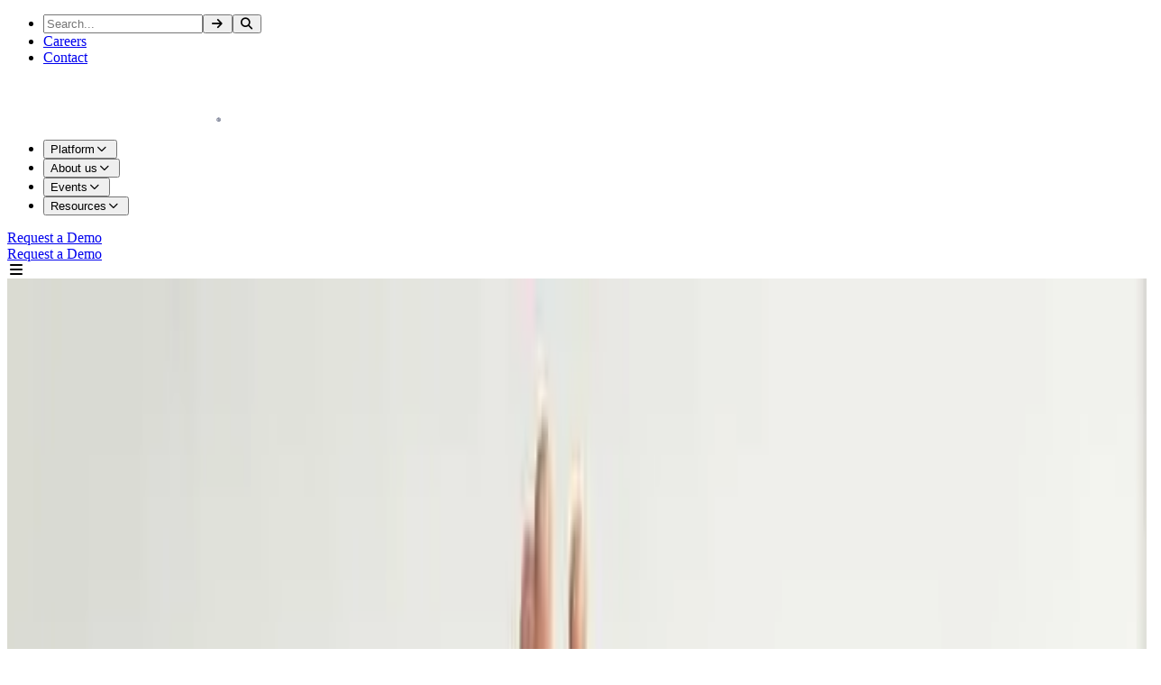

--- FILE ---
content_type: text/html; charset=utf-8
request_url: https://www.workhuman.com/blog/employee-development-program/
body_size: 29205
content:
<!DOCTYPE html><html lang="en"><head><meta charSet="UTF-8" data-next-head=""/><meta name="viewport" content="width=device-width,initial-scale=1" data-next-head=""/><link rel="icon" href="/favicon.svg" data-next-head=""/><meta name="keywords" content="employee development program" data-next-head=""/><meta name="twitter:title" content="Employee Development Program Complete Guide | Workhuman" data-next-head=""/><meta name="twitter:description" content="Learn what an employee development program is, why they&#x27;re beneficial, and how you can build your own in this complete guide." data-next-head=""/><meta name="twitter:image" content="https://images.ctfassets.net/hff6luki1ys4/3M9m3koGDOnSirq703QW4A/4c8cc6ca6ebde3e1bd17c1d9a1afdd4b/employee-development-program-work-training-1.jpg" data-next-head=""/><meta property="article:publisher" content="https://www.facebook.com/Workhuman/" data-next-head=""/><meta property="og:updated_time" content="2025-10-09T17:11:38.389Z" data-next-head=""/><title data-next-head="">Employee Development Program Complete Guide | Workhuman</title><meta name="robots" content="index,follow" data-next-head=""/><meta name="description" content="Learn what an employee development program is, why they&#x27;re beneficial, and how you can build your own in this complete guide." data-next-head=""/><meta name="twitter:card" content="summary_large_image" data-next-head=""/><meta name="twitter:site" content="@Workhuman" data-next-head=""/><meta name="twitter:creator" content="@Workhuman" data-next-head=""/><meta property="og:title" content="Employee Development Program Complete Guide | Workhuman" data-next-head=""/><meta property="og:description" content="Learn what an employee development program is, why they&#x27;re beneficial, and how you can build your own in this complete guide." data-next-head=""/><meta property="og:url" content="https://www.workhuman.com/blog/employee-development-program/" data-next-head=""/><meta property="og:type" content="article" data-next-head=""/><meta property="article:published_time" content="2022-12-28T16:46:11+0000" data-next-head=""/><meta property="article:modified_time" content="2025-10-09T17:11:38.389Z" data-next-head=""/><meta property="article:section" content="Development" data-next-head=""/><meta property="article:tag" content="ContentPit" data-next-head=""/><meta property="article:tag" content="rs" data-next-head=""/><meta property="article:tag" content="development" data-next-head=""/><meta property="article:tag" content="hr_leader" data-next-head=""/><meta property="article:tag" content="human_resources" data-next-head=""/><meta property="og:image" content="https://images.ctfassets.net/hff6luki1ys4/3M9m3koGDOnSirq703QW4A/4c8cc6ca6ebde3e1bd17c1d9a1afdd4b/employee-development-program-work-training-1.jpg" data-next-head=""/><meta property="og:image:alt" content="employee-development-program-work-training-1.jpg" data-next-head=""/><meta property="og:image:secure_url" content="https://images.ctfassets.net/hff6luki1ys4/3M9m3koGDOnSirq703QW4A/4c8cc6ca6ebde3e1bd17c1d9a1afdd4b/employee-development-program-work-training-1.jpg" data-next-head=""/><meta property="og:image:type" content="image/jpeg" data-next-head=""/><meta property="og:image:width" content="1200" data-next-head=""/><meta property="og:image:height" content="630" data-next-head=""/><meta property="og:locale" content="en-US" data-next-head=""/><meta property="og:site_name" content="Workhuman" data-next-head=""/><link rel="canonical" href="https://www.workhuman.com/blog/employee-development-program/" data-next-head=""/><link rel="preload" href="/_next/static/media/c3b5e9e11645badf-s.p.36423e47.woff2" as="font" type="font/woff2" crossorigin="anonymous" data-next-font="size-adjust"/><link rel="preload" href="/_next/static/media/5cf8828ea9d4dda3-s.p.e51369d5.woff2" as="font" type="font/woff2" crossorigin="anonymous" data-next-font="size-adjust"/><link rel="preload" href="/_next/static/media/ce62453a442c7f35-s.p.a9507876.woff2" as="font" type="font/woff2" crossorigin="anonymous" data-next-font="size-adjust"/><link rel="preload" href="/_next/static/chunks/ebe1d89563e9cb73.css" as="style"/><link rel="preload" href="/_next/static/chunks/142c73b79f2f0333.css" as="style"/><link rel="preload" href="/_next/static/chunks/3791837461fc2886.css" as="style"/><link rel="preload" href="/_next/static/chunks/977170c9dbdc6fb6.css" as="style"/><script data-id="schema" type="application/ld+json" data-next-head="">{"@context":"https://schema.org","@graph":[{"@type":"Organization","@id":"https://www.workhuman.com/#organization","name":"Workhuman","url":"https://www.workhuman.com","logo":{"@type":"ImageObject","@id":"https://www.workhuman.com/#logo","url":"https://images.ctfassets.net/hff6luki1ys4/5kIS21NH9k3xzWNDden7pc/a81e74e276e458d0751fa9f14d0e5d4c/workhuman-logo-navy.svg","contentUrl":"https://images.ctfassets.net/hff6luki1ys4/5kIS21NH9k3xzWNDden7pc/a81e74e276e458d0751fa9f14d0e5d4c/workhuman-logo-navy.svg","caption":"Workhuman","inLanguage":"en-US","width":"178","height":"33"}},{"@type":"WebSite","@id":"https://www.workhuman.com/#website","url":"https://www.workhuman.com","name":"Workhuman","publisher":{"@id":"https://www.workhuman.com/#organization"},"inLanguage":"en-US"},{"@type":"ImageObject","@id":"https://images.ctfassets.net/hff6luki1ys4/3M9m3koGDOnSirq703QW4A/4c8cc6ca6ebde3e1bd17c1d9a1afdd4b/employee-development-program-work-training-1.jpg","url":"https://images.ctfassets.net/hff6luki1ys4/3M9m3koGDOnSirq703QW4A/4c8cc6ca6ebde3e1bd17c1d9a1afdd4b/employee-development-program-work-training-1.jpg","width":1200,"height":630,"inLanguage":"en-US"},{"@type":"WebPage","@id":"https://www.workhuman.com/blog/employee-development-program/#webpage","url":"https://www.workhuman.com/blog/employee-development-program/","name":"Employee Development Programs - Complete Guide","datePublished":"2022-12-28T16:46:11+0000","dateModified":"2025-10-09T17:11:38.389Z","isPartOf":{"@id":"https://www.workhuman.com/#website"},"primaryImageOfPage":{"@id":"https://images.ctfassets.net/hff6luki1ys4/3M9m3koGDOnSirq703QW4A/4c8cc6ca6ebde3e1bd17c1d9a1afdd4b/employee-development-program-work-training-1.jpg"},"inLanguage":"en-US"},{"@type":"Person","@id":"https://www.workhuman.com/blog/employee-development-program/#author","name":"Ryan Stoltz","image":{"@type":"ImageObject","@id":"https://images.ctfassets.net/hff6luki1ys4/2p1DP4KBBDJjPozPwEa5jh/dc095faab7fbf56889e675a6cf2a0bb6/ryan-stoltz-headshot.jpg","url":"https://images.ctfassets.net/hff6luki1ys4/2p1DP4KBBDJjPozPwEa5jh/dc095faab7fbf56889e675a6cf2a0bb6/ryan-stoltz-headshot.jpg","caption":"Ryan Stoltz","inLanguage":"en-US"},"worksFor":{"@id":"https://www.workhuman.com/#organization"}},{"@type":"BlogPosting","headline":"Employee Development Programs - Complete Guide","datePublished":"2022-12-28T16:46:11+0000","dateModified":"2025-10-09T17:11:38.389Z","author":{"@id":"https://www.workhuman.com/blog/employee-development-program/#author"},"publisher":{"@id":"https://www.workhuman.com/#organization"},"description":"Learn what an employee development program is, why they're beneficial, and how you can build your own in this complete guide.","name":"Employee Development Programs - Complete Guide","@id":"https://www.workhuman.com/blog/employee-development-program/#richSnippet","isPartOf":{"@id":"https://www.workhuman.com/blog/employee-development-program/#webpage"},"image":{"@id":"https://images.ctfassets.net/hff6luki1ys4/3M9m3koGDOnSirq703QW4A/4c8cc6ca6ebde3e1bd17c1d9a1afdd4b/employee-development-program-work-training-1.jpg"},"inLanguage":"en-US","mainEntityOfPage":{"@id":"https://www.workhuman.com/blog/employee-development-program/#webpage"}}]}</script><script data-id="faqSchema" type="application/ld+json" data-next-head="">{"@type":"FAQPage","@context":"https://schema.org","mainEntity":[{"name":"Who is responsible for employee development?","@type":"Question","acceptedAnswer":{"text":"Creating the employee development plan is usually the HR department's responsibility. However, when it comes to starting the program, this shifts.  Both the employee and employer are responsible for signing up for development plans. The company provides the opportunity, but it’s the worker's duty to chase it down.","@type":"Answer"}},{"name":"How do you promote employee development?","@type":"Question","acceptedAnswer":{"text":"The simplest way to do that is to engage in human resource development strategy and offer many plans and advertise them. The employees need to be able to find the programs, or they can’t sign up.  As another form of promotion, companies can also provide incentives. For example, some offer time off work for worker participation.","@type":"Answer"}},{"name":"What are the four approaches to employee development?","@type":"Question","acceptedAnswer":{"text":"To help your workers improve, you can provide one of four approaches to development. These are formal education, assessments, job experiences, and interpersonal relationships. Each individual’s learning preferences are unique. So, the method you use will have to reflect that.","@type":"Answer"}}]}</script><script type="application/ld+json" data-next-head="">{
    "@context": "https://schema.org",
    "@type": "BreadcrumbList",
    "itemListElement":
    [
    {
          "@type": "ListItem",
          "position": 1,
          "item":
            {
              "@id": "https://www.workhuman.com/",
              "name": "Home"
            }
          },{
          "@type": "ListItem",
          "position": 2,
          "item":
            {
              "@id": "https://www.workhuman.com/blog/",
              "name": "Blog"
            }
          },{
          "@type": "ListItem",
          "position": 3,
          "item":
            {
              "@id": "https://www.workhuman.com/topics/development/",
              "name": "Development"
            }
          },{
          "@type": "ListItem",
          "position": 4,
          "item":
            {
              "@id": "https://www.workhuman.com/blog/employee-development-program/",
              "name": "Employee Development Programs - Complete Guide"
            }
          }
    ]
  }</script><script>
                window.dataLayer = window.dataLayer || [];
                function gtag(){dataLayer.push(arguments);}
                gtag('consent', 'default', {
                  'ad_storage': 'granted',
                  'ad_user_data': 'granted',
                  'ad_personalization': 'granted',
                  'analytics_storage': 'granted'
                });
              </script><script>
                window.clarity = window.clarity || function() {
                  (window.clarity.q = window.clarity.q || []).push(arguments);
                };
              </script><script>(function(w,d,s,l,i){w[l]=w[l]||[];w[l].push({'gtm.start':
              new Date().getTime(),event:'gtm.js'});var f=d.getElementsByTagName(s)[0],
              j=d.createElement(s),dl=l!='dataLayer'?'&l='+l:'';j.async=true;j.src=
              'https://www.googletagmanager.com/gtm.js?id='+i+dl;f.parentNode.insertBefore(j,f);
              })(window,document,'script','dataLayer','GTM-TG34R67');</script><link rel="stylesheet" href="/_next/static/chunks/ebe1d89563e9cb73.css" data-n-g=""/><link rel="stylesheet" href="/_next/static/chunks/142c73b79f2f0333.css" data-n-g=""/><link rel="stylesheet" href="/_next/static/chunks/3791837461fc2886.css" data-n-g=""/><link rel="stylesheet" href="/_next/static/chunks/977170c9dbdc6fb6.css" data-n-p=""/><noscript data-n-css=""></noscript><script defer="" noModule="" src="/_next/static/chunks/a6dad97d9634a72d.js"></script><script src="/_next/static/chunks/962acb055bd6a83e.js" defer=""></script><script src="/_next/static/chunks/5d924f69f756f557.js" defer=""></script><script src="/_next/static/chunks/40c9c8c3cdf1da74.js" defer=""></script><script src="/_next/static/chunks/f26cb77729e145cc.js" defer=""></script><script src="/_next/static/chunks/352684ad4b1e5298.js" defer=""></script><script src="/_next/static/chunks/turbopack-07e04f0ca09a7c1f.js" defer=""></script><script src="/_next/static/chunks/8249ea5b2ed9d66a.js" defer=""></script><script src="/_next/static/chunks/4692659875dd67f8.js" defer=""></script><script src="/_next/static/chunks/d10da790a5177163.js" defer=""></script><script src="/_next/static/chunks/1736e05784f502e3.js" defer=""></script><script src="/_next/static/chunks/a276d8f5aae55471.js" defer=""></script><script src="/_next/static/chunks/bf6edef04c5500a7.js" defer=""></script><script src="/_next/static/chunks/turbopack-11444695cddb6d40.js" defer=""></script><script src="/_next/static/-tzimI4em19NvcT0aEX95/_ssgManifest.js" defer=""></script><script src="/_next/static/-tzimI4em19NvcT0aEX95/_buildManifest.js" defer=""></script><style id="__jsx-4197147160">:root{--next-font-heading: 'Geologica', 'Geologica Fallback'; --next-font-accent: 'Roboto Slab', 'Roboto Slab Fallback'; --next-font-body: 'Roboto', 'Roboto Fallback';}</style></head><body><noscript><iframe src="https://www.googletagmanager.com/ns.html?id=GTM-TG34R67" height="0" width="0" style="display: none; visibility: hidden;" /></noscript><div id="__next"><div class="jsx-4197147160 geologica_ad8228bf-module__RUrKcW__variable roboto_slab_390b64ab-module__zYbuTa__variable roboto_44f85c8-module__KJZDHq__variable"><div class="w-full antialiased"><div role="banner"><nav aria-label="Primary navigation" data-orientation="horizontal" dir="ltr" class="NavigationMenuRoot print:hidden"><div class="mega-menu fixed top-0 left-0 w-full z-999 transition-all bg-white/90 backdrop-blur-lg shadow-md before:content-[&quot;&quot;] before:z-[-1] before:absolute before:h-full before:w-full"><div id="announcement-bar" class="announcement-bar top-0 w-full z-700 relative flex gap-1"></div><div class="min-h-0 lg:min-h-[36px] hidden lg:flex"><div class="max-w-7xl mx-auto px-4 w-full"><ul class="flex items-center justify-end gap-8 p-1"><li><form class="flex items-center w-auto relative gap-2 p-4 md:p-0"><input type="text" data-slot="input" class="file:text-zinc-950 placeholder:text-zinc-500 selection:bg-zinc-900 selection:text-zinc-50 border-neutral-50 flex w-full min-w-0 rounded-md border bg-white px-3 py-1 text-base shadow-xs transition-[color,box-shadow] outline-none file:inline-flex file:h-7 file:border-0 file:bg-transparent file:text-sm file:font-medium disabled:pointer-events-none disabled:cursor-not-allowed disabled:opacity-50 md:text-sm focus-visible:border-zinc-950 focus-visible:ring-zinc-950/50 focus-visible:ring-[3px] aria-invalid:ring-red-500/20 aria-invalid:border-red-500 aria-invalid:bg-red-50 h-8 md:h-7 invisible opacity-0 pointer-events-none" aria-label="input" aria-required="true" aria-hidden="true" placeholder="Search..." tabindex="-1" name="nav-search" value=""/><button data-slot="button" class="inline-flex items-center justify-center gap-2 whitespace-nowrap font-medium transition-all disabled:pointer-events-none disabled:opacity-50 [&amp;_svg]:pointer-events-none [&amp;_svg:not([class*=&#x27;size-&#x27;])]:size-4 shrink-0 [&amp;_svg]:shrink-0 outline-none focus-visible:border-zinc-950 focus-visible:ring-zinc-950/50 focus-visible:ring-[3px] aria-invalid:ring-red-500/20 aria-invalid:border-red-500 hover:bg-zinc-100 hover:text-zinc-900 size-9 p-1 h-6 w-6 rounded-full text-humanity-70 text-xs invisible opacity-0 pointer-events-none" aria-label="Submit"><i class="fa-fw fa-solid fa-arrow-right" aria-hidden="true"></i></button><button data-slot="button" class="items-center justify-center gap-2 whitespace-nowrap font-medium transition-all disabled:pointer-events-none disabled:opacity-50 [&amp;_svg]:pointer-events-none [&amp;_svg:not([class*=&#x27;size-&#x27;])]:size-4 shrink-0 [&amp;_svg]:shrink-0 outline-none focus-visible:border-zinc-950 focus-visible:ring-zinc-950/50 focus-visible:ring-[3px] aria-invalid:ring-red-500/20 aria-invalid:border-red-500 hover:bg-zinc-100 hover:text-zinc-900 size-9 p-1 h-6 w-6 rounded-full text-humanity-70 text-xs hidden md:inline-flex z-100" aria-label="Toggle search input" aria-expanded="false"><i class="fa-solid fa-fw fa-magnifying-glass" aria-hidden="true"></i></button></form></li><li><a href="/company/careers/" class="text-xs text-neutral-gray-70" role="link">Careers</a></li><li><a href="/contact-us/" class="text-xs text-neutral-gray-70" role="link">Contact</a></li></ul></div></div><div class="px-4 w-full mx-auto max-w-7xl"><div class="min-h-12 md:min-h-16 content-center text-neutral-gray-100"><div class="flex items-center w-full justify-between relative z-10 md:justify-start"><div class="max-w-[6.25rem] md:max-w-[11rem] w-full relative z-10"><div class="w-full relative z-10"><a href="/" class="inline-block" role="link"><span class="sr-only">Homepage</span><svg width="245" height="46" viewBox="0 0 245 46" fill="none" xmlns="http://www.w3.org/2000/svg" aria-label="Workhuman logo" role="img" class="max-w-[245px] max-h-[46px] w-full h-auto"><path d="M6.27094 21.2053L9.15697 39.8766H10.2839L13.9478 21.6987H20.5005L24.0943 39.8766H25.2212L28.1842 21.2053H34.4537L29.8746 45.3724H19.9397L17.1911 30.5767L14.514 45.3724H4.50908L0 21.2053H6.27094Z" fill="var(--color-humanity-100)"></path><path d="M57.4277 33.2536C57.4277 40.723 54.7506 46.0072 46.5062 46.0072C38.2617 46.0072 35.5117 40.6474 35.5117 33.2536C35.5117 25.8599 38.1889 20.5716 46.5062 20.5716C54.8234 20.5716 57.4277 25.7156 57.4277 33.1835M50.9451 33.1835C50.9451 28.4628 50.0299 26.0674 46.5062 26.0674C42.9824 26.0674 42.0672 28.4628 42.0672 33.1835C42.0672 37.9043 42.9824 40.4412 46.5062 40.4412C50.0299 40.4412 50.9451 37.9043 50.9451 33.255" fill="var(--color-humanity-100)"></path><path d="M60.3136 21.2051H66.6546V23.7421C69.0357 22.3453 71.5957 21.2787 74.2641 20.5716V27.1242C71.7083 27.6368 69.1896 28.3196 66.7247 29.1678V45.3736H60.3837L60.3136 21.2051Z" fill="var(--color-humanity-100)"></path><path d="M100.335 45.3732V11.4829H106.676V22.3399C108.513 21.3662 110.525 20.7673 112.595 20.5781C119.218 20.5781 120.978 24.8054 120.978 32.2748V45.3732H114.637V32.4094C114.637 28.7455 114.144 26.4202 111.043 26.4202C109.581 26.4736 108.134 26.7346 106.746 27.1953V45.3732H100.335Z" fill="var(--color-humanity-100)"></path><path d="M144.653 21.2053V45.3724H138.312V44.0339C136.483 45.052 134.472 45.6984 132.392 45.9359C125.417 45.9359 124.009 41.9903 124.009 33.8173V21.1353H130.35V33.9589C130.35 38.2563 130.562 40.1597 133.662 40.1597C135.225 40.1365 136.773 39.8508 138.242 39.3145V21.2053H144.653Z" fill="var(--color-humanity-100)"></path><path d="M147.963 45.3782V21.2042H154.304V22.5428C156.034 21.5342 157.951 20.8871 159.939 20.6408C161.028 20.5854 162.116 20.7573 163.135 21.1456C164.154 21.5338 165.082 22.13 165.858 22.896C168.338 21.6298 171.043 20.8635 173.819 20.6408C180.302 20.6408 182.202 24.5163 182.202 32.3375V45.3782H175.861V32.4776C175.861 28.8137 175.368 26.4183 172.549 26.4183C171.034 26.5112 169.539 26.8194 168.11 27.3336C168.11 27.3336 168.322 30.9975 168.322 32.8308V45.3782H161.981V32.971C161.981 28.6021 161.629 26.4183 158.669 26.4183C157.222 26.4622 155.793 26.7479 154.441 27.2635V45.3782H147.963Z" fill="var(--color-humanity-100)"></path><path d="M208.486 45.3788V21.2048H214.827V22.5434C216.638 21.4866 218.658 20.8375 220.746 20.6414C227.369 20.6414 229.129 24.8687 229.129 32.3381V45.3788H222.788V32.4782C222.788 28.8143 222.295 26.4189 219.194 26.4189C217.724 26.4522 216.27 26.7381 214.897 27.2641V45.3788H208.486Z" fill="var(--color-humanity-100)"></path><path d="M234.606 45.9771C234.183 45.9771 233.801 45.8814 233.461 45.69C233.124 45.4957 232.856 45.2329 232.656 44.9014C232.459 44.57 232.36 44.1971 232.36 43.7829C232.36 43.3686 232.459 42.9971 232.656 42.6686C232.856 42.3371 233.124 42.0757 233.461 41.8843C233.801 41.6929 234.183 41.5971 234.606 41.5971C235.026 41.5971 235.406 41.6957 235.746 41.8929C236.086 42.0871 236.354 42.35 236.551 42.6814C236.751 43.01 236.851 43.3771 236.851 43.7829C236.851 44.1971 236.751 44.57 236.551 44.9014C236.354 45.2329 236.086 45.4957 235.746 45.69C235.409 45.8814 235.029 45.9771 234.606 45.9771ZM234.606 45.5957C234.934 45.5957 235.236 45.5214 235.51 45.3729C235.787 45.2214 236.009 45.01 236.174 44.7386C236.343 44.4643 236.427 44.1457 236.427 43.7829C236.427 43.4229 236.343 43.1086 236.174 42.84C236.009 42.5686 235.787 42.3586 235.51 42.21C235.236 42.0586 234.934 41.9829 234.606 41.9829C234.28 41.9829 233.979 42.0586 233.701 42.21C233.427 42.3586 233.206 42.5686 233.037 42.84C232.871 43.1086 232.789 43.4229 232.789 43.7829C232.789 44.1457 232.871 44.4643 233.037 44.7386C233.203 45.01 233.423 45.2214 233.697 45.3729C233.974 45.5214 234.277 45.5957 234.606 45.5957ZM233.783 44.9657V42.6086H234.743C235.006 42.6086 235.217 42.6714 235.377 42.7971C235.537 42.9229 235.617 43.0986 235.617 43.3243C235.617 43.4957 235.563 43.6371 235.454 43.7486C235.346 43.8571 235.207 43.9314 235.039 43.9714L235.741 44.9657H235.167L234.546 44.0614H234.259V44.9657H233.783ZM234.259 43.6757H234.674C234.817 43.6757 234.929 43.6486 235.009 43.5943C235.089 43.5371 235.129 43.4543 235.129 43.3457C235.129 43.2371 235.091 43.1529 235.017 43.0929C234.946 43.0329 234.841 43.0029 234.704 43.0029H234.259V43.6757Z" fill="#0D173D"></path><path d="M97.8659 21.2061H90.4681L83.2818 32.2679V11.4829H76.9394V45.3732H83.2805V34.3115L90.4667 45.3732H97.8645L90.1135 33.2546L97.8659 21.2061Z" fill="var(--color-humanity-100)"></path><path d="M205.245 21.2048H198.904V22.5434C197.093 21.4868 195.074 20.8377 192.986 20.6414C186.364 20.6414 184.672 26.9123 184.672 34.3102C184.672 41.708 186.362 46.0069 193.055 46.0069C195.126 45.8401 197.13 45.1886 198.903 44.1048V45.3788H205.314V21.2048H205.245ZM194.607 40.1565C191.506 40.1565 191.013 37.761 191.013 34.0972V30.8579C191.15 28.1093 191.928 26.4189 194.535 26.4189C196.005 26.4522 197.459 26.7381 198.833 27.2641V39.3126C197.46 39.8414 196.006 40.1274 194.535 40.1578" fill="var(--color-humanity-100)"></path><path d="M244.632 11.6938C244.61 9.63652 244.052 7.62058 243.013 5.84473L234.135 10.2136L236.106 0.49045C233.898 -0.163483 231.549 -0.163483 229.341 0.49045L231.315 10.2837L222.507 5.91482C221.468 7.69054 220.909 9.70649 220.887 11.7638L230.47 13.0323L224.762 18.667C226.602 19.0538 228.233 20.1078 229.341 21.6258L232.794 14.6499L236.881 23.0331C238.761 22.3332 240.433 21.1699 241.743 19.651L235.049 12.9567L244.632 11.6938Z" fill="var(--color-coral-70)"></path></svg></a></div></div><div class="hidden lg:flex justify-center ml-2 md:ml-10"><div style="position:relative"><ul data-orientation="horizontal" class="hidden lg:flex space-x-2 list-none DesktopNavMegaMenu" dir="ltr"><li><button id="radix-_R_3d6_-trigger-radix-_R_l5rd6_" data-state="closed" aria-expanded="false" aria-controls="" class="py-5 px-2 md:px-3 outline-none userselect-none text-sm lg:text-md font-heading outline text-neutral-gray-90 hover:text-neutral-100 transition-colors duration-200 focus-visible:ring-2 focus-visible:ring-neutral-100 focus-visible:ring-offset-2 focus-visible:ring-offset-neutral-5 data-[state=open]:text-neutral-100 data-[state=open]:bg-transparent group" data-test-id="platform-nav-item" data-radix-collection-item="">Platform<span class="fa-fw far text-xs fa-angle-down pl-1 relative text-neutral-gray-60 top-[-1px] transition-transform duration-200 group-data-[state=open]:scale-y-[-1]"></span></button></li><li><button id="radix-_R_3d6_-trigger-radix-_R_155rd6_" data-state="closed" aria-expanded="false" aria-controls="" class="py-5 px-2 md:px-3 outline-none userselect-none text-sm lg:text-md font-heading outline text-neutral-gray-90 hover:text-neutral-100 transition-colors duration-200 focus-visible:ring-2 focus-visible:ring-neutral-100 focus-visible:ring-offset-2 focus-visible:ring-offset-neutral-5 data-[state=open]:text-neutral-100 data-[state=open]:bg-transparent group" data-test-id="about-us-nav-item" data-radix-collection-item="">About us<span class="fa-fw far text-xs fa-angle-down pl-1 relative text-neutral-gray-60 top-[-1px] transition-transform duration-200 group-data-[state=open]:scale-y-[-1]"></span></button></li><li><button id="radix-_R_3d6_-trigger-radix-_R_1l5rd6_" data-state="closed" aria-expanded="false" aria-controls="" class="py-5 px-2 md:px-3 outline-none userselect-none text-sm lg:text-md font-heading outline text-neutral-gray-90 hover:text-neutral-100 transition-colors duration-200 focus-visible:ring-2 focus-visible:ring-neutral-100 focus-visible:ring-offset-2 focus-visible:ring-offset-neutral-5 data-[state=open]:text-neutral-100 data-[state=open]:bg-transparent group" data-test-id="events-nav-item" data-radix-collection-item="">Events<span class="fa-fw far text-xs fa-angle-down pl-1 relative text-neutral-gray-60 top-[-1px] transition-transform duration-200 group-data-[state=open]:scale-y-[-1]"></span></button></li><li><button id="radix-_R_3d6_-trigger-radix-_R_255rd6_" data-state="closed" aria-expanded="false" aria-controls="" class="py-5 px-2 md:px-3 outline-none userselect-none text-sm lg:text-md font-heading outline text-neutral-gray-90 hover:text-neutral-100 transition-colors duration-200 focus-visible:ring-2 focus-visible:ring-neutral-100 focus-visible:ring-offset-2 focus-visible:ring-offset-neutral-5 data-[state=open]:text-neutral-100 data-[state=open]:bg-transparent group" data-test-id="resources-nav-item" data-radix-collection-item="">Resources<span class="fa-fw far text-xs fa-angle-down pl-1 relative text-neutral-gray-60 top-[-1px] transition-transform duration-200 group-data-[state=open]:scale-y-[-1]"></span></button></li></ul></div></div><div class="hidden md:inline-flex flex-1 justify-end flex-row"><span data-contentful-field-id="label" data-contentful-entry-id=""><a href="/demo/" class="tw-button rounded-button outline-default border-1 border-transparent items-center gap-2 whitespace-nowrap transition-all disabled:pointer-events-none disabled:opacity-50 [&amp;_svg]:pointer-events-none [&amp;_svg:not([class*=&#x27;size-&#x27;])]:size-4 shrink-0 [&amp;_svg]:shrink-0 outline-none focus-visible:border-ring focus-visible:ring-ring/50 focus-visible:ring-[3px] aria-invalid:ring-destructive/20 aria-invalid:border-destructive font-button-md text-button-md leading-button-md font-(--font-weight-button-md) py-button-md-padding-y px-button-md-padding-x bg-button-coral-default-background text-button-coral-default-text! border-button-coral-default-border! hover:button-coral-hover-border! hover:text-button-coral-hover-text hover:bg-button-coral-hover-background active:border-button-coral-hover-border! active:bg-button-coral-hover-background active:text-button-coral-hover-text md:inline-flex demo-button-desktop justify-center inline-block" data-test-id="talk-to-us-button" role="link" target="_self" aria-label="Request a Demo" data-testid="talk-to-us-button">Request a Demo</a></span></div><div class="inline-flex md:hidden flex-1 justify-end flex-row"><span data-contentful-field-id="label" data-contentful-entry-id=""><a href="/demo/" class="tw-button rounded-button outline-default text-copy-body border-1 border-transparent items-center gap-2 whitespace-nowrap transition-all disabled:pointer-events-none disabled:opacity-50 [&amp;_svg]:pointer-events-none [&amp;_svg:not([class*=&#x27;size-&#x27;])]:size-4 shrink-0 [&amp;_svg]:shrink-0 outline-none focus-visible:border-ring focus-visible:ring-ring/50 focus-visible:ring-[3px] aria-invalid:ring-destructive/20 aria-invalid:border-destructive font-button-sm text-xs! sm:text-button-sm! leading-button-sm font-(--font-weight-button-sm) px-2 py-2 sm:py-button-sm-padding-y sm:px-button-sm-padding-x bg-button-coral-default-background text-button-coral-default-text! border-button-coral-default-border! hover:button-coral-hover-border! hover:text-button-coral-hover-text hover:bg-button-coral-hover-background active:border-button-coral-hover-border! active:bg-button-coral-hover-background active:text-button-coral-hover-text text-xs relative demo-button-mobile justify-center inline-block" data-test-id="talk-to-us-button" role="link" data-variant-id="control" target="_self" aria-label="Request a Demo" data-testid="talk-to-us-button">Request a Demo</a></span></div><div class="flex ml-3 lg:hidden"><span data-contentful-field-id="label" data-contentful-entry-id=""><a class="tw-button rounded-button outline-default border-1 border-transparent items-center justify-center gap-2 whitespace-nowrap transition-all disabled:pointer-events-none disabled:opacity-50 [&amp;_svg]:pointer-events-none [&amp;_svg:not([class*=&#x27;size-&#x27;])]:size-4 shrink-0 [&amp;_svg]:shrink-0 outline-none focus-visible:border-ring focus-visible:ring-ring/50 focus-visible:ring-[3px] aria-invalid:ring-destructive/20 aria-invalid:border-destructive font-button-sm text-xs! sm:text-button-sm! leading-button-sm font-(--font-weight-button-sm) px-2 py-2 sm:py-button-sm-padding-y sm:px-button-sm-padding-x h-auto border-button-link-default-border! bg-button-link-default-background hover:border-button-link-hover-border! hover:bg-button-link-hover-background hover:text-button-link-hover-text hover:no-underline active:border-button-link-hover-border! active:bg-button-link-hover-background active:text-button-link-hover-text active:no-underline px-0! relative border-none shadow-none text-humanity-60 inline-block" role="link" target="_self"><span class="fa-fw fa-solid fa-bars text-2xl"></span><span class="sr-only">Toggle Navigation</span></a></span></div></div></div></div><div class="flex content-center absolute w-full perspective-[2000px]"><div class="w-full max-w-7xl mx-auto"></div></div></div></nav></div><main><div class="absolute left-0 right-0 w-full h-full -z-10 overflow-hidden print:hidden"><div class="absolute w-[70%] h-[70%] max-h-[1200px] max-w-[1200px] left-[-38%] top-[10%] md:top-[25%] blur-[155px] bg-mojave-10 opacity-50"></div><div class="absolute w-[150%] md:w-full right-[-20%] md:right-[-40%] lg:right-[-50%] top-[10vh] md:top-[2vh] lg:top-[100vh] z-20 opacity-20" aria-hidden="true"><svg viewBox="0 0 1277 855" fill="none" xmlns="http://www.w3.org/2000/svg"><mask id="mask0_232_5105" style="mask-type:luminance" maskUnits="userSpaceOnUse" x="0" y="0" width="1277" height="855"><path d="M1277 0H0V854.62H1277V0Z" fill="white"></path></mask><g mask="url(#mask0_232_5105)"><path d="M772.807 0.0015525C585.558 -0.601911 479.519 43.8459 341.38 111.615C245.062 158.872 129.724 192.863 62.2401 274.001C7.89002 339.313 -29.3327 478.883 30.9423 574.164C93.3898 670.921 222.092 705.324 335.801 707.036C449.51 708.747 580.434 668.271 710.206 688.762C839.978 709.252 1027.8 854.802 1165 854.627C1246.62 854.522 1278.27 754.781 1276.96 639.245C1275.39 500.937 1258.3 398.485 1204.94 279.586C1151.49 160.528 1030.16 0.840915 772.807 0.0015525Z" fill="url(#paint0_linear_232_5105)"></path></g><defs><linearGradient id="paint0_linear_232_5105" x1="-247.5" y1="-180.062" x2="450.216" y2="1116.05" gradientUnits="userSpaceOnUse"><stop stop-color="var(--color-mojave-40)"></stop><stop offset="1" stop-color="#FFF7F7" stop-opacity="0"></stop></linearGradient></defs></svg></div><div class="absolute w-[150%] md:w-[90%] left-[-20%] md:left-[-40%] lg:left-[-10vw] top-[10vh] md:top-[2vh] lg:top-[200vh] z-20 opacity-50" aria-hidden="true"><svg version="1.1" id="Layer_1" xmlns="http://www.w3.org/2000/svg" x="0px" y="0px" viewBox="0 0 1502 1000" enable-background="new 0 0 1502 1000"><defs><linearGradient id="paint0_linear_349_13083" gradientUnits="userSpaceOnUse" x1="1304.6086" y1="-445.0586" x2="328.2577" y2="1313.8093" gradientTransform="matrix(1 0 0 -1 0 1001)"><stop stop-color="var(--color-mojave-20)"></stop><stop offset="1" stop-color="#FFFBF5" stop-opacity="0"></stop></linearGradient></defs><path fill="url(#paint0_linear_349_13083)" d="M2.6,281.1c-2.2-58.9-0.3-119.9,17.6-179.5C42.8,25.9,85.6-6.1,158.4,0.9c22.8,2.2,46.3,5.9,67.4,14.2  c74.5,29.6,148.2,61.1,221.9,92.5c44.2,18.8,87.4,39.8,131.9,57.8c88.2,35.8,180,34.2,272.6,24.5c96.8-10.2,192.8-30.7,291-24.3  c93.4,6.1,182.5,26.5,258.8,84.5c77.6,59,107.3,138.7,98.5,234.5c-11.8,128.1-75.3,222.7-190,278.6  c-132.4,64.4-265.1,129.4-401.8,183.5c-134.9,53.4-278.6,64.5-422,41.1C304.5,958.1,178.2,851.3,97.5,688.1  c-56.2-113.6-85.7-234.4-91.6-361C5.2,312.6,3.9,298.2,2.6,281.1L2.6,281.1z"></path></svg></div><div class="absolute z-10 w-[90%] md:w-[70vw] h-[90%] md:h-[50vw] right-0 md:right-[50vw] transform md:translate-x-[70%] top-[10vh] md:top-[2vh] lg:top-[300vh] blur-[8rem] bg-mojave-30 opacity-20" aria-hidden="true"></div><div class="absolute z-10 w-[90%] md:w-[70vw] h-[90%] md:h-[70vw] right-0 md:right-[-20vw] bottom-0 md:bottom-[-10vw] blur-[8rem] bg-mojave-60 opacity-10" aria-hidden="true"></div><div class="absolute z-10 w-full md:w-[100vw] h-[90%] md:h-auto right-0 top-[10vh] md:top-[2vh] lg:top-[400vh] opacity-50" aria-hidden="true"><svg viewBox="0 0 1440 981" fill="none" xmlns="http://www.w3.org/2000/svg"><path d="M1604.8 726.2C1603.51 781.675 1597.18 838.841 1572.36 893.4C1540.81 962.75 1488.55 989.434 1403.59 977.158C1377.04 973.33 1349.67 968.044 1325.52 958.556C1240.11 924.994 1155.77 889.61 1071.34 854.387C1020.8 833.288 971.427 810.25 920.478 789.832C819.414 749.356 711.61 743.665 602.42 745.662C488.205 747.756 374.222 759.498 259.515 745.856C150.383 732.876 47.2003 706.779 -38.4564 646.37C-125.579 584.942 -155.193 507.79 -138.479 418.521C-116.13 299.148 -35.4938 215.213 102.773 171.692C262.288 121.471 422.19 70.8176 586.132 30.5972C747.869 -9.06986 917.099 -8.32451 1083.82 24.8031C1295.54 66.8909 1436.6 177.031 1520.45 336.604C1578.84 447.698 1605.48 563.379 1604.01 682.724C1603.85 696.39 1604.49 710.061 1604.8 726.18L1604.8 726.2Z" fill="url(#paint0_linear_101_11092)"></path><defs><linearGradient id="paint0_linear_101_11092" x1="-93.5013" y1="-378.082" x2="586.871" y2="1477.42" gradientUnits="userSpaceOnUse"><stop stop-color="var(--color-mojave-20)"></stop><stop offset="1" stop-color="#FFF7F7" stop-opacity="0"></stop></linearGradient></defs></svg></div></div><div class="fixed z-20 w-full bg-transparent top-12 md:top-16 lg:top-[6.25rem]"><div class="relative h-[5px] origin-left bg-humanity-30" style="width:0%"><div class="absolute right-[-3px] w-[5px] h-[5px] rounded-full bg-humanity-30"></div></div></div><div class="relative bg-no-repeat bg-cover bg-center pt-18 md:pt-31"><div class="max-w-7xl mx-auto relative z-[15] px-4 mb-6"><div class="flex"><div class="gap-breadcrumb-icon inline-flex"><a href="/" class="text-breadcrumb-link-base! hover:text-breadcrumb-link-hover! hover:underline capitalize transition-(--hover-transition) font-breadcrumb leading-breadcrumb text-breadcrumb" role="link">Home</a><span><svg viewBox="0 0 24 24" focusable="false" width="16px" height="16px" style="display:inline-block;vertical-align:middle"><path fill="var(--color-breadcrumb-icon-base)" d="M10 6L8.59 7.41 13.17 12l-4.58 4.59L10 18l6-6z"></path></svg></span></div><div class="gap-breadcrumb-icon inline-flex"><a href="/blog/" class="text-breadcrumb-link-base! hover:text-breadcrumb-link-hover! hover:underline capitalize transition-(--hover-transition) font-breadcrumb leading-breadcrumb text-breadcrumb" role="link">Blog</a><span><svg viewBox="0 0 24 24" focusable="false" width="16px" height="16px" style="display:inline-block;vertical-align:middle"><path fill="var(--color-breadcrumb-icon-base)" d="M10 6L8.59 7.41 13.17 12l-4.58 4.59L10 18l6-6z"></path></svg></span></div><div class="gap-breadcrumb-icon inline-flex"><a href="/topics/development/" class="text-breadcrumb-link-base! hover:text-breadcrumb-link-hover! hover:underline capitalize transition-(--hover-transition) font-breadcrumb leading-breadcrumb text-breadcrumb" role="link">Development</a><span><svg viewBox="0 0 24 24" focusable="false" width="16px" height="16px" style="display:inline-block;vertical-align:middle"><path fill="var(--color-breadcrumb-icon-base)" d="M10 6L8.59 7.41 13.17 12l-4.58 4.59L10 18l6-6z"></path></svg></span></div><div class="gap-breadcrumb-icon inline-flex"><a class="pointer-events-none capitalize transition-(--hover-transition) font-breadcrumb leading-breadcrumb text-breadcrumb" aria-current="page" role="link" tabindex="-1">Employee Development Programs - Complete Guide</a></div></div></div><div class="max-w-7xl mx-auto px-4 mb-8"><div class="relative z-10 rounded-2xl bg-[#FFFBF5] overflow-hidden"><div class="absolute z-[1] w-full bottom-0 left-0" style="aspect-ratio:1280 / 287"><svg width="1280" height="287" viewBox="0 0 1280 287" fill="none" xmlns="http://www.w3.org/2000/svg" class="w-full h-full"><rect width="1280" height="287" fill="#FFFBF5"></rect><path d="M5.34058e-05 179.361C5.34058e-05 179.361 269.5 241.67 695 157.986C1120.5 74.3031 1280 141.562 1280 141.562V287H0L5.34058e-05 179.361Z" fill="url(#paint0_linear_822_2527)"></path><path d="M0 212.484C0 212.484 77.5 158.39 556.5 221.872C1035.5 285.353 1280 216.932 1280 216.932V287H5.34058e-05L0 212.484Z" fill="url(#paint1_linear_822_2527)"></path><defs><linearGradient id="paint0_linear_822_2527" x1="640" y1="82.5" x2="640" y2="344.768" gradientUnits="userSpaceOnUse"><stop stop-color="#1D70E3"></stop><stop offset="1" stop-color="#D1DCFE" stop-opacity="0"></stop></linearGradient><linearGradient id="paint1_linear_822_2527" x1="640" y1="168.434" x2="640" y2="287" gradientUnits="userSpaceOnUse"><stop stop-color="#F0F5FF"></stop><stop offset="1" stop-color="#F0F5FF" stop-opacity="0.55"></stop></linearGradient></defs></svg></div><div class="mt-auto mx-auto max-w-5xl relative z-[5] pt-4 pb-4 h-full px-4 sm:px-0"><div class="relative z-[5] flex flex-col gap-8 min-h-auto sm:min-h-[180px] justify-center"><div class="flex flex-col md:flex-row gap-0"><div class="flex items-start justify-center flex-col gap-4 py-2 pr-0"><div><h1 class="text-2xl lg:text-5xl mb-2 md:mb-0 pr-36" data-contentful-field-id="title" data-contentful-entry-id="5ZXYbfUSEJgEpB76TIDZNd">Employee Development Programs - Complete Guide</h1></div></div></div></div></div></div></div><div class="max-w-7xl mx-auto pb-16 relative z-10 px-4 sm:px-6 lg:px-8"><div class="flex flex-col md:flex-row gap-8"><div class="flex-none md:w-1/4"><div class="sticky top-32 flex flex-col w-full pb-8"><p class="text-neutral-900 leading-slim text-md font-black font-heading">Table of contents</p><hr class="border-b-color-neutral-40 w-1/5 my-4"/><ul class="list-none p-0 m-0"><li class="transition-all duration-200 ease-in-out relative py-2 before:absolute before:left-[-1rem] before:top-[50%] before:transform before:-translate-y-[50%] before:w-[0.2rem] before:h-full before:transition-all before:bg-transparent"><a href="#toc-what-is-an-employee-development-program" class="transition-all duration-200 ease-in-out font-normal" data-test-id="toc-item-what-is-an-employee-development-program" role="link">What is an employee development program?</a></li><li class="transition-all duration-200 ease-in-out relative py-2 before:absolute before:left-[-1rem] before:top-[50%] before:transform before:-translate-y-[50%] before:w-[0.2rem] before:h-full before:transition-all before:bg-transparent"><a href="#toc-training-and-employee-development-programs-are-more-important-than-ever" class="transition-all duration-200 ease-in-out font-normal" data-test-id="toc-item-training-and-employee-development-programs-are-more-important-than-ever" role="link">Training and employee development programs are more important than ever</a></li><li class="transition-all duration-200 ease-in-out relative py-2 before:absolute before:left-[-1rem] before:top-[50%] before:transform before:-translate-y-[50%] before:w-[0.2rem] before:h-full before:transition-all before:bg-transparent"><a href="#toc-foundations-of-a-strong-employee-development-program" class="transition-all duration-200 ease-in-out font-normal" data-test-id="toc-item-foundations-of-a-strong-employee-development-program" role="link">Foundations of a strong employee development program</a></li><li class="transition-all duration-200 ease-in-out relative py-2 before:absolute before:left-[-1rem] before:top-[50%] before:transform before:-translate-y-[50%] before:w-[0.2rem] before:h-full before:transition-all before:bg-transparent"><a href="#toc-tips-for-tackling-employee-development" class="transition-all duration-200 ease-in-out font-normal" data-test-id="toc-item-tips-for-tackling-employee-development" role="link">Tips for tackling employee development</a></li><li class="transition-all duration-200 ease-in-out relative py-2 before:absolute before:left-[-1rem] before:top-[50%] before:transform before:-translate-y-[50%] before:w-[0.2rem] before:h-full before:transition-all before:bg-transparent"><a href="#toc-faqs" class="transition-all duration-200 ease-in-out font-normal" data-test-id="toc-item-faqs" role="link">FAQs</a></li><li class="transition-all duration-200 ease-in-out relative py-2 before:absolute before:left-[-1rem] before:top-[50%] before:transform before:-translate-y-[50%] before:w-[0.2rem] before:h-full before:transition-all before:bg-transparent"><a href="#toc-conclusion" class="transition-all duration-200 ease-in-out font-normal" data-test-id="toc-item-conclusion" role="link">Conclusion</a></li></ul></div></div><div class="flex-1 md:flex-[3] w-full md:w-auto relative right-0 flex flex-col gap-6"><div class="hidden md:flex items-center justify-between mb-6"><div class="flex items-center gap-4"><p class="text-xs text-neutral-70"><span>Last updated</span> <time class="font-bold" dateTime="2025-10-9">October 9,  2025</time></p><p class="text-xs text-neutral-70 font-normal"><i class="fa-regular fa-user-circle mr-2" aria-hidden="true"></i>Ryan Stoltz</p><p class="text-xs text-neutral-70 font-normal"><i class="fa-regular fa-clock mr-2" aria-hidden="true"></i>8 min read</p></div><div class="flex items-center gap-4"><p class="text-xs sm:hidden lg:block uppercase text-neutral-70 font-normal">Share on</p><div class="flex space-x-2"><a href="https://facebook.com/sharer/sharer.php?u=&amp;t=This%20is%20the%20title&amp;quote=" aria-label="Share this post on Facebook" class="flex text-center content-center items-center justify-center w-8 h-8 text-lg text-neutral-600 hover:text-neutral-800 button fa-brands fa-facebook-f"></a><a href="https://www.linkedin.com/sharing/share-offsite/?url=" aria-label="Share this post on LinkedIn" class="flex text-center content-center items-center justify-center w-8 h-8 text-xl text-neutral-600 hover:text-neutral-800 button fa-brands fa-linkedin-in"></a><a href="https://twitter.com/intent/tweet/?text=&amp;url=" aria-label="Share this post on Twitter" class="flex text-center content-center items-center justify-center w-8 h-8 text-xl text-neutral-600 hover:text-neutral-800 button fa-brands fa-x-twitter"></a><a href="mailto:?subject=Here the subject&amp;to=&amp;body=Look at this article about Workhuman%20" aria-label="Email this post" class="flex text-center content-center items-center justify-center w-8 h-8 text-xl text-neutral-600 hover:text-neutral-800 button fa-solid fa-envelope"></a><span data-contentful-field-id="label" data-contentful-entry-id=""><a class="tw-button rounded-button outline-default border-1 border-transparent justify-center gap-2 whitespace-nowrap transition-all disabled:pointer-events-none disabled:opacity-50 [&amp;_svg]:pointer-events-none [&amp;_svg:not([class*=&#x27;size-&#x27;])]:size-4 shrink-0 [&amp;_svg]:shrink-0 outline-none focus-visible:border-ring focus-visible:ring-ring/50 focus-visible:ring-[3px] aria-invalid:ring-destructive/20 aria-invalid:border-destructive font-button-md leading-button-md font-(--font-weight-button-md) py-button-md-padding-y px-button-md-padding-x bg-button-humanity-default-background text-button-humanity-default-text border-button-humanity-default-border! hover:button-humanity-hover-border! hover:text-button-humanity-hover-text hover:bg-button-humanity-hover-background active:border-button-humanity-hover-border! active:bg-button-humanity-hover-background active:text-button-humanity-hover-text items-center w-8 h-8 p-1! button inline-block" role="link" target="_self" aria-label="Copy this URL"><i class="fa-solid fa-link fa-fw"></i></a></span></div></div></div><div class="flex flex-col gap-4"><div class="relative"><div class="w-full relative" style="aspect-ratio:674 / 354;max-width:674px"><img alt="employee development program work training" loading="lazy" decoding="async" data-nimg="fill" style="position:absolute;height:100%;width:100%;left:0;top:0;right:0;bottom:0;color:transparent" sizes="100vw" srcSet="/_next/image/?url=https%3A%2F%2Fimages.ctfassets.net%2Fhff6luki1ys4%2FhgLZVguRUuHT5xPqHIgpZ%2F7c0155a009edab492d0e7a253390250b%2Femployee-development-program-work-training.jpg&amp;w=640&amp;q=75 640w, /_next/image/?url=https%3A%2F%2Fimages.ctfassets.net%2Fhff6luki1ys4%2FhgLZVguRUuHT5xPqHIgpZ%2F7c0155a009edab492d0e7a253390250b%2Femployee-development-program-work-training.jpg&amp;w=750&amp;q=75 750w, /_next/image/?url=https%3A%2F%2Fimages.ctfassets.net%2Fhff6luki1ys4%2FhgLZVguRUuHT5xPqHIgpZ%2F7c0155a009edab492d0e7a253390250b%2Femployee-development-program-work-training.jpg&amp;w=828&amp;q=75 828w, /_next/image/?url=https%3A%2F%2Fimages.ctfassets.net%2Fhff6luki1ys4%2FhgLZVguRUuHT5xPqHIgpZ%2F7c0155a009edab492d0e7a253390250b%2Femployee-development-program-work-training.jpg&amp;w=1080&amp;q=75 1080w, /_next/image/?url=https%3A%2F%2Fimages.ctfassets.net%2Fhff6luki1ys4%2FhgLZVguRUuHT5xPqHIgpZ%2F7c0155a009edab492d0e7a253390250b%2Femployee-development-program-work-training.jpg&amp;w=1200&amp;q=75 1200w, /_next/image/?url=https%3A%2F%2Fimages.ctfassets.net%2Fhff6luki1ys4%2FhgLZVguRUuHT5xPqHIgpZ%2F7c0155a009edab492d0e7a253390250b%2Femployee-development-program-work-training.jpg&amp;w=1920&amp;q=75 1920w, /_next/image/?url=https%3A%2F%2Fimages.ctfassets.net%2Fhff6luki1ys4%2FhgLZVguRUuHT5xPqHIgpZ%2F7c0155a009edab492d0e7a253390250b%2Femployee-development-program-work-training.jpg&amp;w=2048&amp;q=75 2048w, /_next/image/?url=https%3A%2F%2Fimages.ctfassets.net%2Fhff6luki1ys4%2FhgLZVguRUuHT5xPqHIgpZ%2F7c0155a009edab492d0e7a253390250b%2Femployee-development-program-work-training.jpg&amp;w=3840&amp;q=75 3840w" src="/_next/image/?url=https%3A%2F%2Fimages.ctfassets.net%2Fhff6luki1ys4%2FhgLZVguRUuHT5xPqHIgpZ%2F7c0155a009edab492d0e7a253390250b%2Femployee-development-program-work-training.jpg&amp;w=3840&amp;q=75"/></div></div><p>Have you ever wondered how to grow a business? Most people think it’s by increasing the company’s profit margins.</p><p>While that can help, it’s not the only course of action. Some establishments prefer to rely on <strong>employee development programs.</strong></p><p>These programs help workers and businesses progress at the same time. So, let’s take a look at these plans and how they can help your company. On top of that, we’ll dive into the steps of creating a program.</p><div><h2 id="toc-what-is-an-employee-development-program">What is an employee development program?<!-- --> </h2></div><p>An <strong>employee development program</strong> is a process by which an organization empowers employees’ professional growth. They can be individualized plans or organization-wide initiatives, and approaches for each varies.</p><p>Growth programs most commonly involve some sort of formal training. Businesses may choose to invest in individual, team, organization-wide, or <a href="/blog/train-the-trainer/" class="text-coral-70 font-bold hover:text-coral-80 hover:underline" role="link">train the trainer program</a>. Still, there are other types of professional and career development.</p><div class="p-8 rounded-2xl bg-mojave-10 text-neutral-70" data-contentful-field-id="content" data-contentful-entry-id="5Ultf0ntiPOHrirAV7TYU9"><style>
        #5Ultf0ntiPOHrirAV7TYU9 a:not(.tw-button):not(:hover) {
          color: var(--colorblock-link, text-coral-70);
        }
        #5Ultf0ntiPOHrirAV7TYU9 a:not(.tw-button):not(.Card__title):hover {
          text-decoration: underline;
          color: var(--colorblock-link-hover, text-coral-70);
        }
      </style><div id="5Ultf0ntiPOHrirAV7TYU9" style="--colorblock-link:text-coral-70;--colorblock-link-hover:text-coral-70"><div class="flex flex-col"><p>The four major approaches to employee development programs are:</p><ul class="list-disc pl-6 text-sm md:text-md leading-base gap-1"><li><b>Formal education:</b> employees gain or improve hard and soft skills through classes, and courses of complete self-directed learning.</li><li><b>Assessments:</b> management identifies and evaluates candidates for cross-training, managerial training or promotion through skill assessments.</li><li><b>Job experiences:</b> an employee takes on new challenges, projects, or tasks in the course of their day-to-day work.</li><li><b>Interpersonal relationships:</b> employees learn from more experienced coworkers by way of coaching or a mentoring program.</li></ul><p></p></div></div></div><p>Both training and professional development are incredibly effective tools. They can boost overall morale and increase employee productivity.</p><div><h2 id="toc-training-and-employee-development-programs-are-more-important-than-ever">Training and employee development programs are more important than ever<!-- --> </h2></div><p>Over the years, the job market has gone through massive changes and become more competitive than ever. This is especially true after the COVID-19 pandemic and the<a href="/resources/reports-guides/how-the-great-resignation-will-shape-hr-and-the-future-of-work/" class="text-coral-70 font-bold hover:text-coral-80 hover:underline" role="link"> Great Resignation</a> of 2021.</p><div class="p-8 rounded-2xl bg-mojave-10 text-neutral-70" data-contentful-field-id="content" data-contentful-entry-id="2PTYvuCcIXyquyoSRVd7ws"><style>
        #2PTYvuCcIXyquyoSRVd7ws a:not(.tw-button):not(:hover) {
          color: var(--colorblock-link, text-coral-70);
        }
        #2PTYvuCcIXyquyoSRVd7ws a:not(.tw-button):not(.Card__title):hover {
          text-decoration: underline;
          color: var(--colorblock-link-hover, text-coral-70);
        }
      </style><div id="2PTYvuCcIXyquyoSRVd7ws" style="--colorblock-link:text-coral-70;--colorblock-link-hover:text-coral-70"><div class="flex flex-col"><ul class="list-disc pl-6 text-sm md:text-md leading-base gap-1"><li>As stated in the article &#x27;&#x27;<a href="https://news.prudential.com/latest-news/prudential-news/prudential-news-details/2021/Pulse-of-the-American-Worker-Survey-Is-This-Working/default.aspx" class="font-bold text-coral-70" data-test-id="4bHtCLmhIII028LOKQRcLw-link" role="link" target="_blank" rel="nofollow">Pulse of the American Worker Survey: Is This Working?<span class="sr-only">Opens in a new tab</span></a> by Prudential, 46% of workers say the COVID-19 pandemic caused them to reevaluate their skill sets. </li><li>A <a href="https://www.mckinsey.com/capabilities/people-and-organizational-performance/our-insights/building-workforce-skills-at-scale-to-thrive-during-and-after-the-covid-19-crisis?cat=13" class="text-coral-70 font-bold hover:text-coral-80 hover:underline" role="link" target="_blank">survey conducted by McKinsey<i class="fa-solid fa-external-link ml-1 text-inherit" aria-hidden="true"></i><span class="sr-only">Opens in a new tab</span></a> <!-- -->found that 58% of companies say closing skill gaps and investing in <a href="/blog/skill-building/" class="text-coral-70 font-bold hover:text-coral-80 hover:underline" role="link">building skills</a> has become a priority since the pandemic began, and 69% are engaging in more skill-building than before the crisis. </li><li>According to Linkedin’s 2022 Workplace Learning Report, 72% of surveyed professionals agree that Learning and Development (L&amp;D) has become a more strategic function at their organization.</li></ul><p></p></div></div></div><p>Let’s take a look at some of the benefits of starting an employee development program.</p><h3>Employee productivity</h3><p>Employee training and skills development most obviously impact their day-to-day performance and productivity. Not only will they be better equipped to do their job efficiently, they will also feel more capable of taking on new challenges and adapting to change. </p><p>Then there are the productivity benefits for an organization. Empowering employees to devote time to learning helps them stay up-to-date in their fields, leading to a more competitive edge for their organization.</p><p>Additionally, engaging with other professionals in their field can also invigorate your employees. They could return from a conference, for example, bringing lessons learned from presentations but also a drive for innovation.</p><h3>Employee engagement</h3><p>After a while of working in the same job, it can get a little repetitive and boring. That’s where training programs come into play. </p><p>For example, AT&amp;T has an excellent training program that keeps employees on their toes. Additionally, they offer tuition assistance to workers who wish to continue their studies. This is discussed in detail in their <a href="https://sustainability.att.com/priority-topics/human-capital-management" class="font-bold text-coral-70" data-test-id="12FlBOvGkJXK757HYvGq58-link" role="link" target="_blank">article on Human Capital Management<i class="fa-solid fa-external-link ml-1 text-inherit" aria-hidden="true"></i><span class="sr-only">Opens in a new tab</span></a>. </p><p>With personalized development plans, employees constantly have new challenges on their plates. These plans can be used as a path for advancement, meaning employees have the potential to improve their financial standing with a raise. </p><p>On top of that, <a href="/blog/employee-engagement/" class="text-coral-70 font-bold hover:text-coral-80 hover:underline" role="link">engaged employees</a> are more likely to seek out or create opportunities for themselves and their junior colleagues, aiding in your development efforts.</p><h3>Retention</h3><p>Skills training has become one of the top perks to attract and retain top talent.</p><div class="p-8 rounded-2xl bg-mojave-10 text-neutral-70" data-contentful-field-id="content" data-contentful-entry-id="5i0NMXTpypxqpEQ61VRs6U"><style>
        #5i0NMXTpypxqpEQ61VRs6U a:not(.tw-button):not(:hover) {
          color: var(--colorblock-link, text-coral-70);
        }
        #5i0NMXTpypxqpEQ61VRs6U a:not(.tw-button):not(.Card__title):hover {
          text-decoration: underline;
          color: var(--colorblock-link-hover, text-coral-70);
        }
      </style><div id="5i0NMXTpypxqpEQ61VRs6U" style="--colorblock-link:text-coral-70;--colorblock-link-hover:text-coral-70"><div class="flex flex-col"><p>A study titled &#x27;<a href="https://www.gallup.com/analytics/506696/amazon-research-hub.aspx" class="font-bold text-coral-70" data-test-id="6QpQlsVhSt6jENofdCiS13-link" role="link" target="_blank">Mapping the Careers of the Future in the United Kingdom, France and Germany by Gallup<span class="sr-only">Opens in a new tab</span></a>,&#x27; conducted by Gallup, found that 48% of American workers would leave their company for an organization offering upskilling opportunities. <!-- -->The same report found <strong>65% of respondents</strong> believe employer-provided skill training was an important part of evaluating a potential job.</p></div></div></div><p>Growth plans also provide a clear path for employees to improve their financial situation through career and skill advancement. Not only does this leave employees feeling more secure in their position, but it provides a sense of control over their career journey. It will have a major impact on <a href="https://work.chron.com/employee-retention-satisfaction-1307.html" class="text-coral-70 font-bold hover:text-coral-80 hover:underline" role="link" target="_blank">job satisfaction<i class="fa-solid fa-external-link ml-1 text-inherit" aria-hidden="true"></i><span class="sr-only">Opens in a new tab</span></a>. </p><p>So, with a low turnover rate, business processes are more efficient and easier to plan.</p><h3>Internal mobility</h3><p><a href="/blog/talent-mobility/" class="text-coral-70 font-bold hover:text-coral-80 hover:underline" role="link">Internal mobility</a> is another way employers can engage and retain their employees. It refers to how easily employees can change positions within a company. This includes both vertical and lateral moves.</p><p>In organizations with development programs, internal mobility is relatively high. That’s because you have more qualified workers to fill open positions. </p><p>HR professionals can identify high-potential employees to cross-train or get into mentorship programs. This ensures that in the course of normal employee turnover or unexpected absences, your workflow never stops. </p><p>Plus, you also won’t need to restart the training program for external hires.</p><div class="p-8 rounded-2xl bg-mojave-10 text-neutral-70" data-contentful-field-id="content" data-contentful-entry-id="3PQ7pIoQf7PvGlJtOHgoxo"><style>
        #3PQ7pIoQf7PvGlJtOHgoxo a:not(.tw-button):not(:hover) {
          color: var(--colorblock-link, text-coral-70);
        }
        #3PQ7pIoQf7PvGlJtOHgoxo a:not(.tw-button):not(.Card__title):hover {
          text-decoration: underline;
          color: var(--colorblock-link-hover, text-coral-70);
        }
      </style><div id="3PQ7pIoQf7PvGlJtOHgoxo" style="--colorblock-link:text-coral-70;--colorblock-link-hover:text-coral-70"><div class="flex flex-col"><p>According to <a href="https://learning.linkedin.com/resources/workplace-learning-report#2" class="text-coral-70 font-bold hover:text-coral-80 hover:underline" role="link" rel="nofollow" target="_blank">Linkedin’s 2022 Workplace Learning Report<i class="fa-solid fa-external-link ml-1 text-inherit" aria-hidden="true"></i><span class="sr-only">Opens in a new tab</span></a>, 54% of L&amp;D pros agree that internal mobility has become a higher priority at their organization since COVID-19.</p></div></div></div><div><h2 id="toc-foundations-of-a-strong-employee-development-program">Foundations of a strong employee development program<!-- --> </h2></div><p>If you’re planning on creating your own employee development program, you’re in luck. We’re going to walk you through everything you need, one step at a time.</p><h3>Step 1: Create formal and informal learning opportunities</h3><div class="relative"><div class="w-full relative" style="aspect-ratio:674 / 354;max-width:674px"><img alt="employee training and development programs for leadership skills" loading="lazy" decoding="async" data-nimg="fill" style="position:absolute;height:100%;width:100%;left:0;top:0;right:0;bottom:0;color:transparent" sizes="100vw" srcSet="/_next/image/?url=https%3A%2F%2Fimages.ctfassets.net%2Fhff6luki1ys4%2F6i83hE3fRMe5HEvj0vdNEe%2F02a261e84c64f57cbe5557432345b3ff%2Femployee-training-and-development-programs-for-leadership-skills.jpg&amp;w=640&amp;q=75 640w, /_next/image/?url=https%3A%2F%2Fimages.ctfassets.net%2Fhff6luki1ys4%2F6i83hE3fRMe5HEvj0vdNEe%2F02a261e84c64f57cbe5557432345b3ff%2Femployee-training-and-development-programs-for-leadership-skills.jpg&amp;w=750&amp;q=75 750w, /_next/image/?url=https%3A%2F%2Fimages.ctfassets.net%2Fhff6luki1ys4%2F6i83hE3fRMe5HEvj0vdNEe%2F02a261e84c64f57cbe5557432345b3ff%2Femployee-training-and-development-programs-for-leadership-skills.jpg&amp;w=828&amp;q=75 828w, /_next/image/?url=https%3A%2F%2Fimages.ctfassets.net%2Fhff6luki1ys4%2F6i83hE3fRMe5HEvj0vdNEe%2F02a261e84c64f57cbe5557432345b3ff%2Femployee-training-and-development-programs-for-leadership-skills.jpg&amp;w=1080&amp;q=75 1080w, /_next/image/?url=https%3A%2F%2Fimages.ctfassets.net%2Fhff6luki1ys4%2F6i83hE3fRMe5HEvj0vdNEe%2F02a261e84c64f57cbe5557432345b3ff%2Femployee-training-and-development-programs-for-leadership-skills.jpg&amp;w=1200&amp;q=75 1200w, /_next/image/?url=https%3A%2F%2Fimages.ctfassets.net%2Fhff6luki1ys4%2F6i83hE3fRMe5HEvj0vdNEe%2F02a261e84c64f57cbe5557432345b3ff%2Femployee-training-and-development-programs-for-leadership-skills.jpg&amp;w=1920&amp;q=75 1920w, /_next/image/?url=https%3A%2F%2Fimages.ctfassets.net%2Fhff6luki1ys4%2F6i83hE3fRMe5HEvj0vdNEe%2F02a261e84c64f57cbe5557432345b3ff%2Femployee-training-and-development-programs-for-leadership-skills.jpg&amp;w=2048&amp;q=75 2048w, /_next/image/?url=https%3A%2F%2Fimages.ctfassets.net%2Fhff6luki1ys4%2F6i83hE3fRMe5HEvj0vdNEe%2F02a261e84c64f57cbe5557432345b3ff%2Femployee-training-and-development-programs-for-leadership-skills.jpg&amp;w=3840&amp;q=75 3840w" src="/_next/image/?url=https%3A%2F%2Fimages.ctfassets.net%2Fhff6luki1ys4%2F6i83hE3fRMe5HEvj0vdNEe%2F02a261e84c64f57cbe5557432345b3ff%2Femployee-training-and-development-programs-for-leadership-skills.jpg&amp;w=3840&amp;q=75"/></div></div><p>The first step in creating a training and development program is taking a good look at your business. </p><p>Start by reviewing the company&#x27;s mission statement and goals. This should give you an idea of what the establishment is planning and help you assess the daily operation of the company.</p><p>Once that’s done, you can start addressing any needs to achieve those goals. To do that, you need to create new learning opportunities, both formal and informal.</p><h4>Formal</h4><p>Formal plans involve any pre-scheduled training. That means the employees will take time off work to meet with an instructor.</p><p>The teacher will then walk them through new skills and techniques. This is the most efficient way to improve your workers.</p><p>They get plenty of chances to ask the instructor for advice and learn from them.</p><p>However, this can disturb your company workflow. Since workers will need time off, they won’t be able to participate in routine daily tasks.</p><h4>Informal</h4><p>Informal opportunities involve the employees learning through practice. They can watch other workers throughout the day and mimic their behavior. </p><p>The issue with this method is that it can be time-consuming. It can take months for you to notice any improvement in your employees.</p><p>If neither method works well, switch to <a href="https://www.elucidat.com/blog/microlearning-examples/" class="text-coral-70 font-bold hover:text-coral-80 hover:underline" role="link" rel="nofollow" target="_blank">micro-learning opportunities<i class="fa-solid fa-external-link ml-1 text-inherit" aria-hidden="true"></i><span class="sr-only">Opens in a new tab</span></a>.</p><h3>Step 2: Listen to your employees</h3><p>This is the part where you ask yourself, what are my workers looking for?</p><p>Generally, employees will look for a way to ensure their stability. On top of that, no one ever turns down a bonus check.</p><p>However, promising financial compensation isn’t always an option. In that case, you’ll want to figure out what else you can offer them in terms of growth.</p><p>Consider your employees&#x27; goals. Are they looking to improve their current skill set? Will some of them prefer a course on managerial training?</p><p>These are the types of questions you should be asking the workers. You can survey employees to get a general, company-wide understanding of their needs, but development works best with a personalized touch.</p><p>For that reason, you should involve and <a href="https://hbr.org/2022/03/effective-employee-development-starts-with-managers" class="text-coral-70 font-bold hover:text-coral-80 hover:underline" role="link" rel="nofollow" target="_blank">empower managers<i class="fa-solid fa-external-link ml-1 text-inherit" aria-hidden="true"></i><span class="sr-only">Opens in a new tab</span></a>. Let them in on the decision-making process and consult them on the employees’ needs.</p><p>The managers should have an idea of their employee skill gaps as well as their goals. They should be able to provide you with a list of potential development plans. At this stage, no idea is bad.</p><p>Try to collect as much information as possible, and you can narrow it down later on.</p><h3>Step 3: Select appropriate resources</h3><div class="relative"><div class="w-full relative" style="aspect-ratio:674 / 354;max-width:674px"><img alt="development program creating personal growth and job satisfaction" loading="lazy" decoding="async" data-nimg="fill" style="position:absolute;height:100%;width:100%;left:0;top:0;right:0;bottom:0;color:transparent" sizes="100vw" srcSet="/_next/image/?url=https%3A%2F%2Fimages.ctfassets.net%2Fhff6luki1ys4%2F5Dta1HB9SbQV4amwXbFo8o%2F811af504c28c673e362f79262135cde9%2Fdevelopment-program-creating-personal-growth-and-job-satisfaction.jpg&amp;w=640&amp;q=75 640w, /_next/image/?url=https%3A%2F%2Fimages.ctfassets.net%2Fhff6luki1ys4%2F5Dta1HB9SbQV4amwXbFo8o%2F811af504c28c673e362f79262135cde9%2Fdevelopment-program-creating-personal-growth-and-job-satisfaction.jpg&amp;w=750&amp;q=75 750w, /_next/image/?url=https%3A%2F%2Fimages.ctfassets.net%2Fhff6luki1ys4%2F5Dta1HB9SbQV4amwXbFo8o%2F811af504c28c673e362f79262135cde9%2Fdevelopment-program-creating-personal-growth-and-job-satisfaction.jpg&amp;w=828&amp;q=75 828w, /_next/image/?url=https%3A%2F%2Fimages.ctfassets.net%2Fhff6luki1ys4%2F5Dta1HB9SbQV4amwXbFo8o%2F811af504c28c673e362f79262135cde9%2Fdevelopment-program-creating-personal-growth-and-job-satisfaction.jpg&amp;w=1080&amp;q=75 1080w, /_next/image/?url=https%3A%2F%2Fimages.ctfassets.net%2Fhff6luki1ys4%2F5Dta1HB9SbQV4amwXbFo8o%2F811af504c28c673e362f79262135cde9%2Fdevelopment-program-creating-personal-growth-and-job-satisfaction.jpg&amp;w=1200&amp;q=75 1200w, /_next/image/?url=https%3A%2F%2Fimages.ctfassets.net%2Fhff6luki1ys4%2F5Dta1HB9SbQV4amwXbFo8o%2F811af504c28c673e362f79262135cde9%2Fdevelopment-program-creating-personal-growth-and-job-satisfaction.jpg&amp;w=1920&amp;q=75 1920w, /_next/image/?url=https%3A%2F%2Fimages.ctfassets.net%2Fhff6luki1ys4%2F5Dta1HB9SbQV4amwXbFo8o%2F811af504c28c673e362f79262135cde9%2Fdevelopment-program-creating-personal-growth-and-job-satisfaction.jpg&amp;w=2048&amp;q=75 2048w, /_next/image/?url=https%3A%2F%2Fimages.ctfassets.net%2Fhff6luki1ys4%2F5Dta1HB9SbQV4amwXbFo8o%2F811af504c28c673e362f79262135cde9%2Fdevelopment-program-creating-personal-growth-and-job-satisfaction.jpg&amp;w=3840&amp;q=75 3840w" src="/_next/image/?url=https%3A%2F%2Fimages.ctfassets.net%2Fhff6luki1ys4%2F5Dta1HB9SbQV4amwXbFo8o%2F811af504c28c673e362f79262135cde9%2Fdevelopment-program-creating-personal-growth-and-job-satisfaction.jpg&amp;w=3840&amp;q=75"/></div></div><p>You can start collecting resources now that you have company and employee goals. There are many ways you can go about doing that.</p><p>First off, look for any common skill gaps between your workers. If enough employees lack mastery over a task, this could warrant a training program.</p><p>In that case, you’ll need to find resources on how to improve them. These can be books, seminars, and even online courses.</p><p>When in-house training isn’t an option, sending assignments is a good alternative. The employees will have time to work on them without affecting productivity.</p><p>To help with this process, a <a href="https://www.indeed.com/career-advice/career-development/how-to-brainstorm" class="text-coral-70 font-bold hover:text-coral-80 hover:underline" role="link" rel="nofollow" target="_blank">brainstorming session<i class="fa-solid fa-external-link ml-1 text-inherit" aria-hidden="true"></i><span class="sr-only">Opens in a new tab</span></a> could be useful. Gather all your employees and ask them what kind of resources they would actually use.</p><p>Remember that people have different learning styles, and what works for one employee may not be effective for another. For example, some people are visual learners, while others need interactive material.</p><h3>Step 4: Set up a plan</h3><p>Once you settle on resources, the plans should start to fall into place. Go through any books or courses that you’re planning on offering.</p><p>After that, determine how long it would take for a person to complete the training. Try to inflate this time slightly to account for any unforeseen events.</p><p>Then, it’s a matter of figuring out how to fit the program into the normal work schedule. How you do this will depend on the nature of your business.</p><p>Are the employees working on a full-time basis and have regular work hours? If yes, then it may be a good idea to devote a couple of hours a week to the <a href="/blog/employee-development-plans/" class="text-coral-70 font-bold hover:text-coral-80 hover:underline" role="link">development plan</a>.</p><p>Other than that, the employees may need to go through the growth program at their own pace.</p><p>Not all training plans have to be formal opportunities. You can offer informal ones to employees that are trying out the system.</p><div><h2 id="toc-tips-for-tackling-employee-development">Tips for tackling employee development<!-- --> </h2></div><p>One of the significant challenges of creating <a href="/blog/performance-improvement-plans/" class="text-coral-70 font-bold hover:text-coral-80 hover:underline" role="link">growth plans</a> is the research aspect. Gathering everything you need for a training course can take quite a while.</p><p>So, here are a couple of tools to help you make the process go a little faster:</p><h3>Ask for input</h3><p>A task like this is difficult to do on your own. So it’s best to consult experts and even workers on what you should be researching.</p><p>On top of that, you can delegate responsibility to make the process less daunting.</p><h3>Keep detailed timelines</h3><p>Even though research is time-consuming, it’s crucial that you’re thorough with the process. This ensures that you’re getting the best out of your <a href="/blog/training-and-development-in-hrm/" class="text-coral-70 font-bold hover:text-coral-80 hover:underline" role="link">training and development</a> programs.</p><p>Unfortunately, in our fast-paced world, everyone wants results immediately. That may not always work for growth plans.</p><p>For that reason, keeping detailed timelines will keep you on track and help reduce stress during the development stages.</p><h3>Create partnerships</h3><p>If you can’t find the appropriate help from within the company ranks, you may have to branch out.</p><p>Partnering with other businesses is a great way to do that. You can learn from other HR departments and CEOs how to create an effective plan. They may even be able to give you practical examples of what to do.</p><p>When choosing another business to partner with, it’s key that you pick one in your same field. This will ensure that the advice is applicable to your company.</p><p>The issue with this process is that some people are secretive about their businesses. They’ll be less than happy to share their expertise.</p><p>In that case, you’ll need to rely on personal networking connections. Maybe strike up a friendship with the CEO before asking for help.</p><h3>Utilize technology</h3><p>From creating flexible, self-paced programs to tracking progress and reporting on the program, technology can greatly improve your development efforts.</p><p>There are many tools you can utilize like digital courses which help with remote and flexible learning. These programs can also include social elements that help connect employees to people outside their organization on the same development track. </p><p>Some programs are designed with healthy social competition in mind. You can look for programs with gamification elements you can integrate into your rewards and recognition program or create a company-wide challenge around.</p><p>Other applications like performance management tools are great for staying in touch with employees. They can message you and other workers on the platform and report on daily activities.</p><div class="p-8 rounded-2xl bg-mojave-10 text-neutral-70" data-contentful-field-id="content" data-contentful-entry-id="BYr9Zq6CoqMArMfHJMoZ3"><style>
        #BYr9Zq6CoqMArMfHJMoZ3 a:not(.tw-button):not(:hover) {
          color: var(--colorblock-link, text-coral-70);
        }
        #BYr9Zq6CoqMArMfHJMoZ3 a:not(.tw-button):not(.Card__title):hover {
          text-decoration: underline;
          color: var(--colorblock-link-hover, text-coral-70);
        }
      </style><div id="BYr9Zq6CoqMArMfHJMoZ3" style="--colorblock-link:text-coral-70;--colorblock-link-hover:text-coral-70"><div class="flex flex-col"><p>With a continuous performance management platform like Conversations<sup>®</sup> from Workhuman, managers can keep in touch with their people, making disengagement easy to spot in real time. </p><div class="w-full"> <div class="flex flex-col sm:flex-row items-center gap-4 sm:gap-8 justify-center" data-contentful-field-id="centered" data-contentful-entry-id="6Vc3QIvR5S65fpFUHEK4j0"><div data-contentful-field-id="label" data-contentful-entry-id="ymWdOWd8jjfypACZQQQM7" class="my-2"><span data-contentful-field-id="label" data-contentful-entry-id=""><a href="/platform/conversations" class="tw-button rounded-button outline-default border-1 border-transparent items-center justify-center gap-2 whitespace-nowrap transition-all disabled:pointer-events-none disabled:opacity-50 [&amp;_svg]:pointer-events-none [&amp;_svg:not([class*=&#x27;size-&#x27;])]:size-4 shrink-0 [&amp;_svg]:shrink-0 outline-none focus-visible:border-ring focus-visible:ring-ring/50 focus-visible:ring-[3px] aria-invalid:ring-destructive/20 aria-invalid:border-destructive font-button-md leading-button-md font-(--font-weight-button-md) py-button-md-padding-y px-button-md-padding-x bg-button-white-default-background text-button-white-default-text border-button-white-default-border! hover:bg-button-white-hover-background hover:text-button-white-hover-text hover:border-button-white-hover-border! active:bg-button-white-hover-background active:text-button-white-hover-text active:border-button-white-hover-border! inline-block" data-test-id="ymWdOWd8jjfypACZQQQM7-button" role="link" internalTitle="Check it out - Conversations" target="_self" aria-label="Check it out" data-testid="ymWdOWd8jjfypACZQQQM7-button">Check it out<i class="fa-solid fa-arrow-right ml-2" aria-hidden="true"></i></a></span></div></div></div><p></p></div></div></div><p>Make sure you’re using the appropriate applications to get the job done. Survey employees at the end of a course or more generally about the tool you’re using to collect feedback and improve your offering.</p><h3>Start a mentorship program</h3><div class="relative"><div class="w-full relative" style="aspect-ratio:674 / 354;max-width:674px"><img alt="employee training and development so employees develop their own careers" loading="lazy" decoding="async" data-nimg="fill" style="position:absolute;height:100%;width:100%;left:0;top:0;right:0;bottom:0;color:transparent" sizes="100vw" srcSet="/_next/image/?url=https%3A%2F%2Fimages.ctfassets.net%2Fhff6luki1ys4%2F4KX4p1rMCsFm1IXP6xkeKx%2F18ad38f885f254f78a6699111f1dd5b5%2Femployee-training-and-development-so-employees-develop-their-own-careers.jpg&amp;w=640&amp;q=75 640w, /_next/image/?url=https%3A%2F%2Fimages.ctfassets.net%2Fhff6luki1ys4%2F4KX4p1rMCsFm1IXP6xkeKx%2F18ad38f885f254f78a6699111f1dd5b5%2Femployee-training-and-development-so-employees-develop-their-own-careers.jpg&amp;w=750&amp;q=75 750w, /_next/image/?url=https%3A%2F%2Fimages.ctfassets.net%2Fhff6luki1ys4%2F4KX4p1rMCsFm1IXP6xkeKx%2F18ad38f885f254f78a6699111f1dd5b5%2Femployee-training-and-development-so-employees-develop-their-own-careers.jpg&amp;w=828&amp;q=75 828w, /_next/image/?url=https%3A%2F%2Fimages.ctfassets.net%2Fhff6luki1ys4%2F4KX4p1rMCsFm1IXP6xkeKx%2F18ad38f885f254f78a6699111f1dd5b5%2Femployee-training-and-development-so-employees-develop-their-own-careers.jpg&amp;w=1080&amp;q=75 1080w, /_next/image/?url=https%3A%2F%2Fimages.ctfassets.net%2Fhff6luki1ys4%2F4KX4p1rMCsFm1IXP6xkeKx%2F18ad38f885f254f78a6699111f1dd5b5%2Femployee-training-and-development-so-employees-develop-their-own-careers.jpg&amp;w=1200&amp;q=75 1200w, /_next/image/?url=https%3A%2F%2Fimages.ctfassets.net%2Fhff6luki1ys4%2F4KX4p1rMCsFm1IXP6xkeKx%2F18ad38f885f254f78a6699111f1dd5b5%2Femployee-training-and-development-so-employees-develop-their-own-careers.jpg&amp;w=1920&amp;q=75 1920w, /_next/image/?url=https%3A%2F%2Fimages.ctfassets.net%2Fhff6luki1ys4%2F4KX4p1rMCsFm1IXP6xkeKx%2F18ad38f885f254f78a6699111f1dd5b5%2Femployee-training-and-development-so-employees-develop-their-own-careers.jpg&amp;w=2048&amp;q=75 2048w, /_next/image/?url=https%3A%2F%2Fimages.ctfassets.net%2Fhff6luki1ys4%2F4KX4p1rMCsFm1IXP6xkeKx%2F18ad38f885f254f78a6699111f1dd5b5%2Femployee-training-and-development-so-employees-develop-their-own-careers.jpg&amp;w=3840&amp;q=75 3840w" src="/_next/image/?url=https%3A%2F%2Fimages.ctfassets.net%2Fhff6luki1ys4%2F4KX4p1rMCsFm1IXP6xkeKx%2F18ad38f885f254f78a6699111f1dd5b5%2Femployee-training-and-development-so-employees-develop-their-own-careers.jpg&amp;w=3840&amp;q=75"/></div></div><p>Another excellent tip for employee development programs is creating mentorship plans. These will allow existing workers to take people under their wings.</p><p>First off, this will create a sense of community in the workplace. Employees will spend more time together, leading to better working relationships.</p><p>You also give inexperienced workers a chance to improve their skills. They don’t need to take time off work or use overtime to learn through coaching and knowledge sharing.</p><p>Finally, the mentors will gain a lot from the experience. Not only will they get to practice their teaching skills, but they may even learn new techniques.</p><div><h2 id="toc-faqs">FAQs<!-- --> </h2></div><div class="relative"><div class="w-full relative" style="aspect-ratio:674 / 354;max-width:674px"><img alt="Who is responsible for employee development" loading="lazy" decoding="async" data-nimg="fill" style="position:absolute;height:100%;width:100%;left:0;top:0;right:0;bottom:0;color:transparent" sizes="100vw" srcSet="/_next/image/?url=https%3A%2F%2Fimages.ctfassets.net%2Fhff6luki1ys4%2F2HIbIMl5NwbzxLn8V7JI6S%2Fa1bcccb48930bb5ab57b57e2c1d96468%2FWho-is-responsible-for-employee-development.jpg&amp;w=640&amp;q=75 640w, /_next/image/?url=https%3A%2F%2Fimages.ctfassets.net%2Fhff6luki1ys4%2F2HIbIMl5NwbzxLn8V7JI6S%2Fa1bcccb48930bb5ab57b57e2c1d96468%2FWho-is-responsible-for-employee-development.jpg&amp;w=750&amp;q=75 750w, /_next/image/?url=https%3A%2F%2Fimages.ctfassets.net%2Fhff6luki1ys4%2F2HIbIMl5NwbzxLn8V7JI6S%2Fa1bcccb48930bb5ab57b57e2c1d96468%2FWho-is-responsible-for-employee-development.jpg&amp;w=828&amp;q=75 828w, /_next/image/?url=https%3A%2F%2Fimages.ctfassets.net%2Fhff6luki1ys4%2F2HIbIMl5NwbzxLn8V7JI6S%2Fa1bcccb48930bb5ab57b57e2c1d96468%2FWho-is-responsible-for-employee-development.jpg&amp;w=1080&amp;q=75 1080w, /_next/image/?url=https%3A%2F%2Fimages.ctfassets.net%2Fhff6luki1ys4%2F2HIbIMl5NwbzxLn8V7JI6S%2Fa1bcccb48930bb5ab57b57e2c1d96468%2FWho-is-responsible-for-employee-development.jpg&amp;w=1200&amp;q=75 1200w, /_next/image/?url=https%3A%2F%2Fimages.ctfassets.net%2Fhff6luki1ys4%2F2HIbIMl5NwbzxLn8V7JI6S%2Fa1bcccb48930bb5ab57b57e2c1d96468%2FWho-is-responsible-for-employee-development.jpg&amp;w=1920&amp;q=75 1920w, /_next/image/?url=https%3A%2F%2Fimages.ctfassets.net%2Fhff6luki1ys4%2F2HIbIMl5NwbzxLn8V7JI6S%2Fa1bcccb48930bb5ab57b57e2c1d96468%2FWho-is-responsible-for-employee-development.jpg&amp;w=2048&amp;q=75 2048w, /_next/image/?url=https%3A%2F%2Fimages.ctfassets.net%2Fhff6luki1ys4%2F2HIbIMl5NwbzxLn8V7JI6S%2Fa1bcccb48930bb5ab57b57e2c1d96468%2FWho-is-responsible-for-employee-development.jpg&amp;w=3840&amp;q=75 3840w" src="/_next/image/?url=https%3A%2F%2Fimages.ctfassets.net%2Fhff6luki1ys4%2F2HIbIMl5NwbzxLn8V7JI6S%2Fa1bcccb48930bb5ab57b57e2c1d96468%2FWho-is-responsible-for-employee-development.jpg&amp;w=3840&amp;q=75"/></div></div><h3>Who is responsible for employee development?</h3><p>Creating the employee development plan is usually the HR department&#x27;s responsibility. However, when it comes to starting the program, this shifts.</p><p>Both the employee and employer are responsible for signing up for development plans. The company provides the opportunity, but it’s the worker&#x27;s duty to chase it down. </p><h3>How do you promote employee development?</h3><p>The simplest way to do that is to engage in <a href="/blog/human-resource-development-hrd/" class="text-coral-70 font-bold hover:text-coral-80 hover:underline" role="link">human resource development</a> strategy and offer many plans and advertise them. The employees need to be able to find the programs, or they can’t sign up.</p><p>As another form of promotion, companies can also provide incentives. For example, some offer time off work for worker participation. </p><h3>What are the four approaches to employee development?</h3><p>To help your workers improve, you can provide one of four approaches to development. These are formal education, assessments, job experiences, and interpersonal relationships.</p><p>Each individual’s learning preferences are unique. So, the method you use will have to reflect that.</p><div><h2 id="toc-conclusion">Conclusion<!-- --> </h2></div><p>Setting up an employee development program is a long process. However, you can create a program that benefits all workers and the business with a few simple steps.</p><p>Start by considering the company and employee goals. Using this information, select resources that can help you achieve these objectives.</p><p>After that, distribute the resources and put your plan into action. Then, it’s a matter of keeping a close watch on the progress of the growth program.</p><p>Finally, review the results of the training and look for ways to improve the process.</p></div><div class="flex flex-row flex-wrap items-center gap-2"><span class="rounded-md px-2 py-1 text-xs font-bold uppercase tracking-wider pointer-events-none min-h-[20px] border border-solid whitespace-nowrap text-ellipsis overflow-hidden inline-flex items-center bg-neutral-gray-05 text-neutral-gray-90 border-neutral-gray-10">Development</span><span class="rounded-md px-2 py-1 text-xs font-bold uppercase tracking-wider pointer-events-none min-h-[20px] border border-solid whitespace-nowrap text-ellipsis overflow-hidden inline-flex items-center bg-neutral-gray-05 text-neutral-gray-90 border-neutral-gray-10">Hr leader</span><span class="rounded-md px-2 py-1 text-xs font-bold uppercase tracking-wider pointer-events-none min-h-[20px] border border-solid whitespace-nowrap text-ellipsis overflow-hidden inline-flex items-center bg-neutral-gray-05 text-neutral-gray-90 border-neutral-gray-10">Human resources</span></div><div class="flex flex-col gap-4 bg-neutral-5 p-10 rounded-md items-start" data-contentful-field-id="author" data-contentful-entry-id="5ZXYbfUSEJgEpB76TIDZNd"><h2 class="text-h2-desktop font-accent font-light">About the author</h2><div><p class="text-lg font-bold">Ryan Stoltz</p><div class="flex flex-col gap-4"><p>Ryan is a search marketing manager and content strategist at Workhuman where he writes on the next evolution of the workplace. Outside of the workplace, he&#x27;s a diehard 49ers fan, comedy junkie, and has trouble avoiding sweets on a nightly basis.</p></div></div><span data-contentful-field-id="label" data-contentful-entry-id=""><a href="/authors/ryan-stoltz" class="tw-button rounded-button outline-default border-1 border-transparent items-center justify-center gap-2 whitespace-nowrap transition-all disabled:pointer-events-none disabled:opacity-50 [&amp;_svg]:pointer-events-none [&amp;_svg:not([class*=&#x27;size-&#x27;])]:size-4 shrink-0 [&amp;_svg]:shrink-0 outline-none focus-visible:border-ring focus-visible:ring-ring/50 focus-visible:ring-[3px] aria-invalid:ring-destructive/20 aria-invalid:border-destructive font-button-sm text-xs! sm:text-button-sm! leading-button-sm font-(--font-weight-button-sm) px-2 py-2 sm:py-button-sm-padding-y sm:px-button-sm-padding-x relative h-auto shadow-none text-button-link-default-text border-button-link-default-border! bg-button-link-default-background hover:border-button-link-hover-border! hover:bg-button-link-hover-background hover:text-button-link-hover-text hover:no-underline active:border-button-link-hover-border! active:bg-button-link-hover-background active:text-button-link-hover-text active:no-underline px-0! inline-block" role="link" target="_self">More by <!-- -->Ryan Stoltz<!-- --> <i class="fa-solid fa-arrow-right ml-2" aria-hidden="true"></i></a></span></div></div><div class="hidden lg:flex w-full flex-[0.5]"></div></div></div></div></main><footer><div class="print:hidden"><div class="flex flex-col relative z-[1] pb-6 bg-white pt-12"><div class="container max-w-7xl mx-auto px-4 w-full"><div class="mb-6 md:mb-8 px-4 md:px-0"><a href="/" class="inline-block" role="link"><span class="sr-only">Homepage</span><svg width="11rem" height="46" viewBox="0 0 245 46" fill="none" xmlns="http://www.w3.org/2000/svg" aria-label="Workhuman logo" role="img" class="max-w-[245px] max-h-[46px] w-full h-auto"><path d="M6.27094 21.2053L9.15697 39.8766H10.2839L13.9478 21.6987H20.5005L24.0943 39.8766H25.2212L28.1842 21.2053H34.4537L29.8746 45.3724H19.9397L17.1911 30.5767L14.514 45.3724H4.50908L0 21.2053H6.27094Z" fill="var(--color-humanity-100)"></path><path d="M57.4277 33.2536C57.4277 40.723 54.7506 46.0072 46.5062 46.0072C38.2617 46.0072 35.5117 40.6474 35.5117 33.2536C35.5117 25.8599 38.1889 20.5716 46.5062 20.5716C54.8234 20.5716 57.4277 25.7156 57.4277 33.1835M50.9451 33.1835C50.9451 28.4628 50.0299 26.0674 46.5062 26.0674C42.9824 26.0674 42.0672 28.4628 42.0672 33.1835C42.0672 37.9043 42.9824 40.4412 46.5062 40.4412C50.0299 40.4412 50.9451 37.9043 50.9451 33.255" fill="var(--color-humanity-100)"></path><path d="M60.3136 21.2051H66.6546V23.7421C69.0357 22.3453 71.5957 21.2787 74.2641 20.5716V27.1242C71.7083 27.6368 69.1896 28.3196 66.7247 29.1678V45.3736H60.3837L60.3136 21.2051Z" fill="var(--color-humanity-100)"></path><path d="M100.335 45.3732V11.4829H106.676V22.3399C108.513 21.3662 110.525 20.7673 112.595 20.5781C119.218 20.5781 120.978 24.8054 120.978 32.2748V45.3732H114.637V32.4094C114.637 28.7455 114.144 26.4202 111.043 26.4202C109.581 26.4736 108.134 26.7346 106.746 27.1953V45.3732H100.335Z" fill="var(--color-humanity-100)"></path><path d="M144.653 21.2053V45.3724H138.312V44.0339C136.483 45.052 134.472 45.6984 132.392 45.9359C125.417 45.9359 124.009 41.9903 124.009 33.8173V21.1353H130.35V33.9589C130.35 38.2563 130.562 40.1597 133.662 40.1597C135.225 40.1365 136.773 39.8508 138.242 39.3145V21.2053H144.653Z" fill="var(--color-humanity-100)"></path><path d="M147.963 45.3782V21.2042H154.304V22.5428C156.034 21.5342 157.951 20.8871 159.939 20.6408C161.028 20.5854 162.116 20.7573 163.135 21.1456C164.154 21.5338 165.082 22.13 165.858 22.896C168.338 21.6298 171.043 20.8635 173.819 20.6408C180.302 20.6408 182.202 24.5163 182.202 32.3375V45.3782H175.861V32.4776C175.861 28.8137 175.368 26.4183 172.549 26.4183C171.034 26.5112 169.539 26.8194 168.11 27.3336C168.11 27.3336 168.322 30.9975 168.322 32.8308V45.3782H161.981V32.971C161.981 28.6021 161.629 26.4183 158.669 26.4183C157.222 26.4622 155.793 26.7479 154.441 27.2635V45.3782H147.963Z" fill="var(--color-humanity-100)"></path><path d="M208.486 45.3788V21.2048H214.827V22.5434C216.638 21.4866 218.658 20.8375 220.746 20.6414C227.369 20.6414 229.129 24.8687 229.129 32.3381V45.3788H222.788V32.4782C222.788 28.8143 222.295 26.4189 219.194 26.4189C217.724 26.4522 216.27 26.7381 214.897 27.2641V45.3788H208.486Z" fill="var(--color-humanity-100)"></path><path d="M234.606 45.9771C234.183 45.9771 233.801 45.8814 233.461 45.69C233.124 45.4957 232.856 45.2329 232.656 44.9014C232.459 44.57 232.36 44.1971 232.36 43.7829C232.36 43.3686 232.459 42.9971 232.656 42.6686C232.856 42.3371 233.124 42.0757 233.461 41.8843C233.801 41.6929 234.183 41.5971 234.606 41.5971C235.026 41.5971 235.406 41.6957 235.746 41.8929C236.086 42.0871 236.354 42.35 236.551 42.6814C236.751 43.01 236.851 43.3771 236.851 43.7829C236.851 44.1971 236.751 44.57 236.551 44.9014C236.354 45.2329 236.086 45.4957 235.746 45.69C235.409 45.8814 235.029 45.9771 234.606 45.9771ZM234.606 45.5957C234.934 45.5957 235.236 45.5214 235.51 45.3729C235.787 45.2214 236.009 45.01 236.174 44.7386C236.343 44.4643 236.427 44.1457 236.427 43.7829C236.427 43.4229 236.343 43.1086 236.174 42.84C236.009 42.5686 235.787 42.3586 235.51 42.21C235.236 42.0586 234.934 41.9829 234.606 41.9829C234.28 41.9829 233.979 42.0586 233.701 42.21C233.427 42.3586 233.206 42.5686 233.037 42.84C232.871 43.1086 232.789 43.4229 232.789 43.7829C232.789 44.1457 232.871 44.4643 233.037 44.7386C233.203 45.01 233.423 45.2214 233.697 45.3729C233.974 45.5214 234.277 45.5957 234.606 45.5957ZM233.783 44.9657V42.6086H234.743C235.006 42.6086 235.217 42.6714 235.377 42.7971C235.537 42.9229 235.617 43.0986 235.617 43.3243C235.617 43.4957 235.563 43.6371 235.454 43.7486C235.346 43.8571 235.207 43.9314 235.039 43.9714L235.741 44.9657H235.167L234.546 44.0614H234.259V44.9657H233.783ZM234.259 43.6757H234.674C234.817 43.6757 234.929 43.6486 235.009 43.5943C235.089 43.5371 235.129 43.4543 235.129 43.3457C235.129 43.2371 235.091 43.1529 235.017 43.0929C234.946 43.0329 234.841 43.0029 234.704 43.0029H234.259V43.6757Z" fill="#0D173D"></path><path d="M97.8659 21.2061H90.4681L83.2818 32.2679V11.4829H76.9394V45.3732H83.2805V34.3115L90.4667 45.3732H97.8645L90.1135 33.2546L97.8659 21.2061Z" fill="var(--color-humanity-100)"></path><path d="M205.245 21.2048H198.904V22.5434C197.093 21.4868 195.074 20.8377 192.986 20.6414C186.364 20.6414 184.672 26.9123 184.672 34.3102C184.672 41.708 186.362 46.0069 193.055 46.0069C195.126 45.8401 197.13 45.1886 198.903 44.1048V45.3788H205.314V21.2048H205.245ZM194.607 40.1565C191.506 40.1565 191.013 37.761 191.013 34.0972V30.8579C191.15 28.1093 191.928 26.4189 194.535 26.4189C196.005 26.4522 197.459 26.7381 198.833 27.2641V39.3126C197.46 39.8414 196.006 40.1274 194.535 40.1578" fill="var(--color-humanity-100)"></path><path d="M244.632 11.6938C244.61 9.63652 244.052 7.62058 243.013 5.84473L234.135 10.2136L236.106 0.49045C233.898 -0.163483 231.549 -0.163483 229.341 0.49045L231.315 10.2837L222.507 5.91482C221.468 7.69054 220.909 9.70649 220.887 11.7638L230.47 13.0323L224.762 18.667C226.602 19.0538 228.233 20.1078 229.341 21.6258L232.794 14.6499L236.881 23.0331C238.761 22.3332 240.433 21.1699 241.743 19.651L235.049 12.9567L244.632 11.6938Z" fill="var(--color-coral-70)"></path></svg></a></div><div class="w-full flex flex-col md:flex-row md:flex-wrap lg:flex-nowrap gap-4 md:gap-12"><div class="hidden md:block w-full md:w-[calc(33%-3rem)] lg:w-[20%]"><h2><a href="/platform/" class="mb-4 block text-neutral-gray-100 text-sm font-bold font-heading relative transition-all duration-100 ease-in hover:text-humanity-90" data-test-id="footer-nav-platform" role="link">Platform</a></h2><ul class="ml-0"><li><a href="/platform/social-recognition/" class="py-1 mb-2 block text-neutral-gray-70 hover:text-humanity-70" data-test-id="footer-nav-social-recognition" role="link" target="_self"><div class="flex items-center"><div><span class="text-sm leading-base relative flex transition-all duration-100 ease">Social Recognition</span></div></div></a></li><li><a href="/platform/conversations/" class="py-1 mb-2 block text-neutral-gray-70 hover:text-humanity-70" data-test-id="footer-nav-conversations" role="link" target="_self"><div class="flex items-center"><div><span class="text-sm leading-base relative flex transition-all duration-100 ease">Conversations</span></div></div></a></li><li><a href="/platform/life-events/" class="py-1 mb-2 block text-neutral-gray-70 hover:text-humanity-70" data-test-id="footer-nav-life-events" role="link" target="_self"><div class="flex items-center"><div><span class="text-sm leading-base relative flex transition-all duration-100 ease">Life Events</span></div></div></a></li><li><a href="/platform/service-milestones/" class="py-1 mb-2 block text-neutral-gray-70 hover:text-humanity-70" data-test-id="footer-nav-service-milestones" role="link" target="_self"><div class="flex items-center"><div><span class="text-sm leading-base relative flex transition-all duration-100 ease">Service Milestones</span></div></div></a></li><li><a href="/platform/community-celebrations/" class="py-1 mb-2 block text-neutral-gray-70 hover:text-humanity-70" data-test-id="footer-nav-community-celebrations" role="link" target="_self"><div class="flex items-center"><div><span class="text-sm leading-base relative flex transition-all duration-100 ease">Community Celebrations</span></div></div></a></li><li><a href="/platform/consulting-practice/" class="py-1 mb-2 block text-neutral-gray-70 hover:text-humanity-70" data-test-id="footer-nav-expert-consulting" role="link" target="_self"><div class="flex items-center"><div><span class="text-sm leading-base relative flex transition-all duration-100 ease">Expert Consulting</span></div></div></a></li></ul></div><div class="hidden md:block w-full md:w-[calc(33%-3rem)] lg:w-[20%]"><h2 class="mb-4 block text-sm font-bold font-heading relative transition-all duration-100 ease neutral-gray.100">Capabilities</h2><ul class="ml-0"><li><a href="/human-intelligence/" class="py-1 mb-2 block text-neutral-gray-70 hover:text-humanity-70" data-test-id="footer-nav-human-intelligence" role="link" target="_self"><div class="flex items-center"><div><span class="text-sm leading-base relative flex transition-all duration-100 ease">Human Intelligence®</span></div></div></a></li><li><a href="/capabilities/rewards/" class="py-1 mb-2 block text-neutral-gray-70 hover:text-humanity-70" data-test-id="footer-nav-global-rewards" role="link" target="_self"><div class="flex items-center"><div><span class="text-sm leading-base relative flex transition-all duration-100 ease">Global Rewards</span></div></div></a></li><li><a href="/capabilities/workhuman-iq/" class="py-1 mb-2 block text-neutral-gray-70 hover:text-humanity-70" data-test-id="footer-nav-insights-analytics" role="link" target="_self"><div class="flex items-center"><div><span class="text-sm leading-base relative flex transition-all duration-100 ease">Insights &amp; Analytics</span></div></div></a></li><li><a href="/capabilities/inclusion-advisor/" class="py-1 mb-2 block text-neutral-gray-70 hover:text-humanity-70" data-test-id="footer-nav-inclusion-advisor" role="link" target="_self"><div class="flex items-center"><div><span class="text-sm leading-base relative flex transition-all duration-100 ease">Inclusion Advisor</span></div></div></a></li><li><a href="/capabilities/team-awards" class="py-1 mb-2 block text-neutral-gray-70 hover:text-humanity-70" data-test-id="footer-nav-team-awards" role="link" target="_self"><div class="flex items-center"><div><span class="text-sm leading-base relative flex transition-all duration-100 ease">Team Awards</span></div></div></a></li><li><a href="/capabilities/integrations/" class="py-1 mb-2 block text-neutral-gray-70 hover:text-humanity-70" data-test-id="footer-nav-integrations" role="link" target="_self"><div class="flex items-center"><div><span class="text-sm leading-base relative flex transition-all duration-100 ease">Integrations</span></div></div></a></li><li><a href="/capabilities/admin-hub/" class="py-1 mb-2 block text-neutral-gray-70 hover:text-humanity-70" data-test-id="footer-nav-admin-hub" role="link" target="_self"><div class="flex items-center"><div><span class="text-sm leading-base relative flex transition-all duration-100 ease">Admin Hub</span></div></div></a></li></ul></div><div class="hidden md:block w-full md:w-[calc(33%-3rem)] lg:w-[20%]"><h2><a href="/about-us/" class="mb-4 block text-neutral-gray-100 text-sm font-bold font-heading relative transition-all duration-100 ease-in hover:text-humanity-90" data-test-id="footer-nav-company" role="link">Company</a></h2><ul class="ml-0"><li><a href="/company/our-story/" class="py-1 mb-2 block text-neutral-gray-70 hover:text-humanity-70" data-test-id="footer-nav-the-mission" role="link" target="_self"><div class="flex items-center"><div><span class="text-sm leading-base relative flex transition-all duration-100 ease">The Mission</span></div></div></a></li><li><a href="/company/our-customers/" class="py-1 mb-2 block text-neutral-gray-70 hover:text-humanity-70" data-test-id="footer-nav-our-customers" role="link" target="_self"><div class="flex items-center"><div><span class="text-sm leading-base relative flex transition-all duration-100 ease">Our Customers</span></div></div></a></li><li><a href="/company/leadership/" class="py-1 mb-2 block text-neutral-gray-70 hover:text-humanity-70" data-test-id="footer-nav-leadership" role="link" target="_self"><div class="flex items-center"><div><span class="text-sm leading-base relative flex transition-all duration-100 ease">Leadership</span></div></div></a></li><li><a href="/company/careers/" class="py-1 mb-2 block text-neutral-gray-70 hover:text-humanity-70" data-test-id="footer-nav-careers" role="link" target="_self"><div class="flex items-center"><div><span class="text-sm leading-base relative flex transition-all duration-100 ease">Careers</span></div></div></a></li><li><a href="/why-workhuman/security-and-privacy/" class="py-1 mb-2 block text-neutral-gray-70 hover:text-humanity-70" data-test-id="footer-nav-security-privacy" role="link" target="_self"><div class="flex items-center"><div><span class="text-sm leading-base relative flex transition-all duration-100 ease">Security &amp; Privacy</span></div></div></a></li><li><a href="/company/social-responsibility/" class="py-1 mb-2 block text-neutral-gray-70 hover:text-humanity-70" data-test-id="footer-nav-social-responsibility" role="link" target="_self"><div class="flex items-center"><div><span class="text-sm leading-base relative flex transition-all duration-100 ease">Social Responsibility</span></div></div></a></li><li><a href="https://press.workhuman.com" class="py-1 mb-2 block text-neutral-gray-70 hover:text-humanity-70" data-test-id="footer-nav-news-press" role="link" target="_self"><div class="flex items-center"><div><span class="text-sm leading-base relative flex transition-all duration-100 ease">News &amp; Press</span></div></div></a></li><li><a href="/contact-us/" class="py-1 mb-2 block text-neutral-gray-70 hover:text-humanity-70" data-test-id="footer-nav-contact-us" role="link" target="_self"><div class="flex items-center"><div><span class="text-sm leading-base relative flex transition-all duration-100 ease">Contact Us</span></div></div></a></li></ul></div><div class="hidden md:block w-full md:w-[calc(33%-3rem)] lg:w-[20%]"><h2><a href="/events/" class="mb-4 block text-neutral-gray-100 text-sm font-bold font-heading relative transition-all duration-100 ease-in hover:text-humanity-90" data-test-id="footer-nav-events" role="link">Events</a></h2><ul class="ml-0"><li><a href="/events/" class="py-1 mb-2 block text-neutral-gray-70 hover:text-humanity-70" data-test-id="footer-nav-upcoming-events" role="link" target="_self"><div class="flex items-center"><div><span class="text-sm leading-base relative flex transition-all duration-100 ease">Upcoming Events</span></div></div></a></li><li><a href="https://www.workhumanlive.com/" class="py-1 mb-2 block text-neutral-gray-70 hover:text-humanity-70" data-test-id="footer-nav-workhuman-live-2026" role="link" target="_blank"><div class="flex items-center"><div><span class="text-sm leading-base relative flex transition-all duration-100 ease">Workhuman Live 2026</span></div></div><span class="sr-only">Opens in a new tab</span></a></li><li><a href="http://www.workhumanlive.com/forum/paris-2025/" class="py-1 mb-2 block text-neutral-gray-70 hover:text-humanity-70" data-test-id="footer-nav-workhuman-forum-2025" role="link" target="_blank"><div class="flex items-center"><div><span class="text-sm leading-base relative flex transition-all duration-100 ease">Workhuman Forum 2025</span></div></div><span class="sr-only">Opens in a new tab</span></a></li><li><a href="https://www.workhuman.com/events/workhuman-live/" class="py-1 mb-2 block text-neutral-gray-70 hover:text-humanity-70" data-test-id="footer-nav-workhuman-live-hub" role="link" target="_self"><div class="flex items-center"><div><span class="text-sm leading-base relative flex transition-all duration-100 ease">Workhuman Live Hub</span></div></div></a></li><li><a href="/events/spotlight/the-future-proof-workforce/" class="py-1 mb-2 block text-neutral-gray-70 hover:text-humanity-70" data-test-id="footer-nav-workhuman-spotlight" role="link" target="_self"><div class="flex items-center"><div><span class="text-sm leading-base relative flex transition-all duration-100 ease">Workhuman Spotlight</span></div></div></a></li><li><a href="/events/webinars/" class="py-1 mb-2 block text-neutral-gray-70 hover:text-humanity-70" data-test-id="footer-nav-webinars" role="link" target="_self"><div class="flex items-center"><div><span class="text-sm leading-base relative flex transition-all duration-100 ease">Webinars</span></div></div></a></li><li><a href="/events/become-a-speaker/" class="py-1 mb-2 block text-neutral-gray-70 hover:text-humanity-70" data-test-id="footer-nav-become-a-speaker" role="link" target="_self"><div class="flex items-center"><div><span class="text-sm leading-base relative flex transition-all duration-100 ease">Become a Speaker</span></div></div></a></li></ul></div><div class="hidden md:block w-full md:w-[calc(33%-3rem)] lg:w-[20%]"><h2><a href="/resources/" class="mb-4 block text-neutral-gray-100 text-sm font-bold font-heading relative transition-all duration-100 ease-in hover:text-humanity-90" data-test-id="footer-nav-resources" role="link">Resources</a></h2><ul class="ml-0"><li><a href="/resources/" class="py-1 mb-2 block text-neutral-gray-70 hover:text-humanity-70" data-test-id="footer-nav-popular-resources" role="link" target="_self"><div class="flex items-center"><div><span class="text-sm leading-base relative flex transition-all duration-100 ease">Popular Resources</span></div></div></a></li><li><a href="/blog/" class="py-1 mb-2 block text-neutral-gray-70 hover:text-humanity-70" data-test-id="footer-nav-blog" role="link" target="_self"><div class="flex items-center"><div><span class="text-sm leading-base relative flex transition-all duration-100 ease">Blog</span></div></div></a></li><li><a href="/resources/research/" class="py-1 mb-2 block text-neutral-gray-70 hover:text-humanity-70" data-test-id="footer-nav-research" role="link" target="_self"><div class="flex items-center"><div><span class="text-sm leading-base relative flex transition-all duration-100 ease">Research</span></div></div></a></li><li><a href="/why-workhuman/case-studies" class="py-1 mb-2 block text-neutral-gray-70 hover:text-humanity-70" data-test-id="footer-nav-case-studies" role="link" target="_self"><div class="flex items-center"><div><span class="text-sm leading-base relative flex transition-all duration-100 ease">Case Studies</span></div></div></a></li><li><a href="/resources/thought-leadership/" class="py-1 mb-2 block text-neutral-gray-70 hover:text-humanity-70" data-test-id="footer-nav-thought-leadership" role="link" target="_self"><div class="flex items-center"><div><span class="text-sm leading-base relative flex transition-all duration-100 ease">Thought Leadership</span></div></div></a></li><li><a href="/resources/workhuman-podcasts/" class="py-1 mb-2 block text-neutral-gray-70 hover:text-humanity-70" data-test-id="footer-nav-podcasts" role="link" target="_self"><div class="flex items-center"><div><span class="text-sm leading-base relative flex transition-all duration-100 ease">Podcasts</span></div></div></a></li><li><a href="https://community.workhuman.com/private/login" class="py-1 mb-2 block text-neutral-gray-70 hover:text-humanity-70" data-test-id="footer-nav-workhuman-connect-login" role="link" target="_blank"><div class="flex items-center"><div><span class="text-sm leading-base relative flex transition-all duration-100 ease">Workhuman Connect Login</span></div></div><span class="sr-only">Opens in a new tab</span></a></li></ul></div><div class="block md:hidden"><div class="border-t-0 border-b border-dashed border-neutral-20"><button class="text-md py-4 px-4 font-black font-heading relative transition-all duration-100 ease neutral-gray.100 hover:text-neutral-gray-80 hover:bg-transparent">Platform</button><div class="px-4"><a href="/platform/social-recognition/" class="py-1 mb-2 block text-neutral-gray-70 hover:text-humanity-70" data-test-id="footer-nav-social-recognition" role="link" target="_self"><div class="flex items-center"><div><span class="text-sm leading-base relative flex transition-all duration-100 ease">Social Recognition</span></div></div></a><a href="/platform/conversations/" class="py-1 mb-2 block text-neutral-gray-70 hover:text-humanity-70" data-test-id="footer-nav-conversations" role="link" target="_self"><div class="flex items-center"><div><span class="text-sm leading-base relative flex transition-all duration-100 ease">Conversations</span></div></div></a><a href="/platform/life-events/" class="py-1 mb-2 block text-neutral-gray-70 hover:text-humanity-70" data-test-id="footer-nav-life-events" role="link" target="_self"><div class="flex items-center"><div><span class="text-sm leading-base relative flex transition-all duration-100 ease">Life Events</span></div></div></a><a href="/platform/service-milestones/" class="py-1 mb-2 block text-neutral-gray-70 hover:text-humanity-70" data-test-id="footer-nav-service-milestones" role="link" target="_self"><div class="flex items-center"><div><span class="text-sm leading-base relative flex transition-all duration-100 ease">Service Milestones</span></div></div></a><a href="/platform/community-celebrations/" class="py-1 mb-2 block text-neutral-gray-70 hover:text-humanity-70" data-test-id="footer-nav-community-celebrations" role="link" target="_self"><div class="flex items-center"><div><span class="text-sm leading-base relative flex transition-all duration-100 ease">Community Celebrations</span></div></div></a><a href="/platform/consulting-practice/" class="py-1 mb-2 block text-neutral-gray-70 hover:text-humanity-70" data-test-id="footer-nav-expert-consulting" role="link" target="_self"><div class="flex items-center"><div><span class="text-sm leading-base relative flex transition-all duration-100 ease">Expert Consulting</span></div></div></a></div></div><div class="border-t-0 border-b border-dashed border-neutral-20"><button class="text-md py-4 px-4 font-black font-heading relative transition-all duration-100 ease neutral-gray.100 hover:text-neutral-gray-80 hover:bg-transparent">Capabilities</button><div class="px-4"><a href="/human-intelligence/" class="py-1 mb-2 block text-neutral-gray-70 hover:text-humanity-70" data-test-id="footer-nav-human-intelligence" role="link" target="_self"><div class="flex items-center"><div><span class="text-sm leading-base relative flex transition-all duration-100 ease">Human Intelligence®</span></div></div></a><a href="/capabilities/rewards/" class="py-1 mb-2 block text-neutral-gray-70 hover:text-humanity-70" data-test-id="footer-nav-global-rewards" role="link" target="_self"><div class="flex items-center"><div><span class="text-sm leading-base relative flex transition-all duration-100 ease">Global Rewards</span></div></div></a><a href="/capabilities/workhuman-iq/" class="py-1 mb-2 block text-neutral-gray-70 hover:text-humanity-70" data-test-id="footer-nav-insights-analytics" role="link" target="_self"><div class="flex items-center"><div><span class="text-sm leading-base relative flex transition-all duration-100 ease">Insights &amp; Analytics</span></div></div></a><a href="/capabilities/inclusion-advisor/" class="py-1 mb-2 block text-neutral-gray-70 hover:text-humanity-70" data-test-id="footer-nav-inclusion-advisor" role="link" target="_self"><div class="flex items-center"><div><span class="text-sm leading-base relative flex transition-all duration-100 ease">Inclusion Advisor</span></div></div></a><a href="/capabilities/team-awards" class="py-1 mb-2 block text-neutral-gray-70 hover:text-humanity-70" data-test-id="footer-nav-team-awards" role="link" target="_self"><div class="flex items-center"><div><span class="text-sm leading-base relative flex transition-all duration-100 ease">Team Awards</span></div></div></a><a href="/capabilities/integrations/" class="py-1 mb-2 block text-neutral-gray-70 hover:text-humanity-70" data-test-id="footer-nav-integrations" role="link" target="_self"><div class="flex items-center"><div><span class="text-sm leading-base relative flex transition-all duration-100 ease">Integrations</span></div></div></a><a href="/capabilities/admin-hub/" class="py-1 mb-2 block text-neutral-gray-70 hover:text-humanity-70" data-test-id="footer-nav-admin-hub" role="link" target="_self"><div class="flex items-center"><div><span class="text-sm leading-base relative flex transition-all duration-100 ease">Admin Hub</span></div></div></a></div></div><div class="border-t-0 border-b border-dashed border-neutral-20"><button class="text-md py-4 px-4 font-black font-heading relative transition-all duration-100 ease neutral-gray.100 hover:text-neutral-gray-80 hover:bg-transparent">Company</button><div class="px-4"><a href="/company/our-story/" class="py-1 mb-2 block text-neutral-gray-70 hover:text-humanity-70" data-test-id="footer-nav-the-mission" role="link" target="_self"><div class="flex items-center"><div><span class="text-sm leading-base relative flex transition-all duration-100 ease">The Mission</span></div></div></a><a href="/company/our-customers/" class="py-1 mb-2 block text-neutral-gray-70 hover:text-humanity-70" data-test-id="footer-nav-our-customers" role="link" target="_self"><div class="flex items-center"><div><span class="text-sm leading-base relative flex transition-all duration-100 ease">Our Customers</span></div></div></a><a href="/company/leadership/" class="py-1 mb-2 block text-neutral-gray-70 hover:text-humanity-70" data-test-id="footer-nav-leadership" role="link" target="_self"><div class="flex items-center"><div><span class="text-sm leading-base relative flex transition-all duration-100 ease">Leadership</span></div></div></a><a href="/company/careers/" class="py-1 mb-2 block text-neutral-gray-70 hover:text-humanity-70" data-test-id="footer-nav-careers" role="link" target="_self"><div class="flex items-center"><div><span class="text-sm leading-base relative flex transition-all duration-100 ease">Careers</span></div></div></a><a href="/why-workhuman/security-and-privacy/" class="py-1 mb-2 block text-neutral-gray-70 hover:text-humanity-70" data-test-id="footer-nav-security-privacy" role="link" target="_self"><div class="flex items-center"><div><span class="text-sm leading-base relative flex transition-all duration-100 ease">Security &amp; Privacy</span></div></div></a><a href="/company/social-responsibility/" class="py-1 mb-2 block text-neutral-gray-70 hover:text-humanity-70" data-test-id="footer-nav-social-responsibility" role="link" target="_self"><div class="flex items-center"><div><span class="text-sm leading-base relative flex transition-all duration-100 ease">Social Responsibility</span></div></div></a><a href="https://press.workhuman.com" class="py-1 mb-2 block text-neutral-gray-70 hover:text-humanity-70" data-test-id="footer-nav-news-press" role="link" target="_self"><div class="flex items-center"><div><span class="text-sm leading-base relative flex transition-all duration-100 ease">News &amp; Press</span></div></div></a><a href="/contact-us/" class="py-1 mb-2 block text-neutral-gray-70 hover:text-humanity-70" data-test-id="footer-nav-contact-us" role="link" target="_self"><div class="flex items-center"><div><span class="text-sm leading-base relative flex transition-all duration-100 ease">Contact Us</span></div></div></a></div></div><div class="border-t-0 border-b border-dashed border-neutral-20"><button class="text-md py-4 px-4 font-black font-heading relative transition-all duration-100 ease neutral-gray.100 hover:text-neutral-gray-80 hover:bg-transparent">Events</button><div class="px-4"><a href="/events/" class="py-1 mb-2 block text-neutral-gray-70 hover:text-humanity-70" data-test-id="footer-nav-upcoming-events" role="link" target="_self"><div class="flex items-center"><div><span class="text-sm leading-base relative flex transition-all duration-100 ease">Upcoming Events</span></div></div></a><a href="https://www.workhumanlive.com/" class="py-1 mb-2 block text-neutral-gray-70 hover:text-humanity-70" data-test-id="footer-nav-workhuman-live-2026" role="link" target="_blank"><div class="flex items-center"><div><span class="text-sm leading-base relative flex transition-all duration-100 ease">Workhuman Live 2026</span></div></div><span class="sr-only">Opens in a new tab</span></a><a href="http://www.workhumanlive.com/forum/paris-2025/" class="py-1 mb-2 block text-neutral-gray-70 hover:text-humanity-70" data-test-id="footer-nav-workhuman-forum-2025" role="link" target="_blank"><div class="flex items-center"><div><span class="text-sm leading-base relative flex transition-all duration-100 ease">Workhuman Forum 2025</span></div></div><span class="sr-only">Opens in a new tab</span></a><a href="https://www.workhuman.com/events/workhuman-live/" class="py-1 mb-2 block text-neutral-gray-70 hover:text-humanity-70" data-test-id="footer-nav-workhuman-live-hub" role="link" target="_self"><div class="flex items-center"><div><span class="text-sm leading-base relative flex transition-all duration-100 ease">Workhuman Live Hub</span></div></div></a><a href="/events/spotlight/the-future-proof-workforce/" class="py-1 mb-2 block text-neutral-gray-70 hover:text-humanity-70" data-test-id="footer-nav-workhuman-spotlight" role="link" target="_self"><div class="flex items-center"><div><span class="text-sm leading-base relative flex transition-all duration-100 ease">Workhuman Spotlight</span></div></div></a><a href="/events/webinars/" class="py-1 mb-2 block text-neutral-gray-70 hover:text-humanity-70" data-test-id="footer-nav-webinars" role="link" target="_self"><div class="flex items-center"><div><span class="text-sm leading-base relative flex transition-all duration-100 ease">Webinars</span></div></div></a><a href="/events/become-a-speaker/" class="py-1 mb-2 block text-neutral-gray-70 hover:text-humanity-70" data-test-id="footer-nav-become-a-speaker" role="link" target="_self"><div class="flex items-center"><div><span class="text-sm leading-base relative flex transition-all duration-100 ease">Become a Speaker</span></div></div></a></div></div><div class="border-t-0 border-b-0 border-neutral-20"><button class="text-md py-4 px-4 font-black font-heading relative transition-all duration-100 ease neutral-gray.100 hover:text-neutral-gray-80 hover:bg-transparent">Resources</button><div class="px-4"><a href="/resources/" class="py-1 mb-2 block text-neutral-gray-70 hover:text-humanity-70" data-test-id="footer-nav-popular-resources" role="link" target="_self"><div class="flex items-center"><div><span class="text-sm leading-base relative flex transition-all duration-100 ease">Popular Resources</span></div></div></a><a href="/blog/" class="py-1 mb-2 block text-neutral-gray-70 hover:text-humanity-70" data-test-id="footer-nav-blog" role="link" target="_self"><div class="flex items-center"><div><span class="text-sm leading-base relative flex transition-all duration-100 ease">Blog</span></div></div></a><a href="/resources/research/" class="py-1 mb-2 block text-neutral-gray-70 hover:text-humanity-70" data-test-id="footer-nav-research" role="link" target="_self"><div class="flex items-center"><div><span class="text-sm leading-base relative flex transition-all duration-100 ease">Research</span></div></div></a><a href="/why-workhuman/case-studies" class="py-1 mb-2 block text-neutral-gray-70 hover:text-humanity-70" data-test-id="footer-nav-case-studies" role="link" target="_self"><div class="flex items-center"><div><span class="text-sm leading-base relative flex transition-all duration-100 ease">Case Studies</span></div></div></a><a href="/resources/thought-leadership/" class="py-1 mb-2 block text-neutral-gray-70 hover:text-humanity-70" data-test-id="footer-nav-thought-leadership" role="link" target="_self"><div class="flex items-center"><div><span class="text-sm leading-base relative flex transition-all duration-100 ease">Thought Leadership</span></div></div></a><a href="/resources/workhuman-podcasts/" class="py-1 mb-2 block text-neutral-gray-70 hover:text-humanity-70" data-test-id="footer-nav-podcasts" role="link" target="_self"><div class="flex items-center"><div><span class="text-sm leading-base relative flex transition-all duration-100 ease">Podcasts</span></div></div></a><a href="https://community.workhuman.com/private/login" class="py-1 mb-2 block text-neutral-gray-70 hover:text-humanity-70" data-test-id="footer-nav-workhuman-connect-login" role="link" target="_blank"><div class="flex items-center"><div><span class="text-sm leading-base relative flex transition-all duration-100 ease">Workhuman Connect Login</span></div></div><span class="sr-only">Opens in a new tab</span></a></div></div></div></div></div><div class="mt-0 md:mt-8 max-w-7xl mx-auto px-4 w-full"><hr class="border-dashed border-neutral-gray-20 mb-8"/><div class="flex flex-col md:flex-row justify-between items-center md:items-start w-full gap-8 mb-2"><div class="flex flex-col gap-4 sm:gap-0"><ul class="flex flex-col md:flex-row gap-4 lg:gap-6 text-xs text-neutral-gray-70 mb-4 md:mb-2"><li><a href="/privacy-policy/" class="hover:text-humanity-70" role="link" target="_blank" rel="noreferrer" data-testid="copyright-privacy-policy">Privacy Policy<span class="sr-only">Opens in a new tab</span></a></li><li><a href="/cookie-policy/" class="hover:text-humanity-70" role="link" target="_blank" rel="noreferrer" data-testid="copyright-cookie-policy">Cookie Policy<span class="sr-only">Opens in a new tab</span></a></li><li><a href="/terms-of-use/" class="hover:text-humanity-70" role="link" target="_blank" rel="noreferrer" data-testid="copyright-terms-of-use">Terms of Use<span class="sr-only">Opens in a new tab</span></a></li><li><a href="/tax-strategy/" class="hover:text-humanity-70" role="link" target="_blank" rel="noreferrer" data-testid="copyright-tax-strategy">Tax Strategy<span class="sr-only">Opens in a new tab</span></a></li><li><a href="/safe-harbor/" class="hover:text-humanity-70" role="link" target="_blank" rel="noreferrer" data-testid="copyright-safe-harbor-statement">Safe Harbor Statement<span class="sr-only">Opens in a new tab</span></a></li><li><a href="/accessibility-statement/" class="hover:text-humanity-70" role="link" target="_blank" rel="noreferrer" data-testid="copyright-accessibility-statement">Accessibility Statement<span class="sr-only">Opens in a new tab</span></a></li><li><a href="/gender-pay-gap-report/dublin-2025/" class="hover:text-humanity-70" role="link" target="_blank" rel="noreferrer" data-testid="copyright-gender-pay-gap-ireland-2025">Gender Pay Gap Ireland (2025)<span class="sr-only">Opens in a new tab</span></a></li></ul><p class="text-xs text-neutral-gray-70">© 2026 Workhuman. All rights reserved. Made with <i class="fa-solid fa-heart text-coral-70" aria-hidden="true"></i><span class="sr-only">Love</span> by Workhuman</p></div><div class="mt-6 sm:mt-3"><div class="flex flex-wrap items-center justify-start gap-6 sm:gap-3 md:gap-6 focus:outline-default text-neutral-gray-70"><a href="https://www.facebook.com/Workhuman/" class="w-6 rounded-xs text-center shadow-none focus:outline-default text-neutral-gray-70" data-test-id="social-link-facebook" role="link" target="_blank" rel="noreferrer" aria-label="Link to https://www.facebook.com/Workhuman/"><span class="fa-brands fa-facebook fa-fw text-xl leading-none" aria-hidden="true"></span><span class="sr-only">Facebook</span><span class="sr-only">Opens in a new tab</span></a><a href="https://www.instagram.com/workhuman" class="w-6 rounded-xs text-center shadow-none focus:outline-default text-neutral-gray-70" data-test-id="social-link-instagram" role="link" target="_blank" rel="noreferrer" aria-label="Link to https://www.instagram.com/workhuman"><span class="fa-brands fa-instagram fa-fw text-xl leading-none" aria-hidden="true"></span><span class="sr-only">Instagram</span><span class="sr-only">Opens in a new tab</span></a><a href="https://twitter.com/Workhuman" class="w-6 rounded-xs text-center shadow-none focus:outline-default text-neutral-gray-70" data-test-id="social-link-twitter" role="link" target="_blank" rel="noreferrer" aria-label="Link to https://twitter.com/Workhuman"><span class="fa-brands fa-x-twitter fa-fw text-xl leading-none" aria-hidden="true"></span><span class="sr-only">Twitter</span><span class="sr-only">Opens in a new tab</span></a><a href="https://www.linkedin.com/company/workhuman" class="w-6 rounded-xs text-center shadow-none focus:outline-default text-neutral-gray-70" data-test-id="social-link-linkedin" role="link" target="_blank" rel="noreferrer" aria-label="Link to https://www.linkedin.com/company/workhuman"><span class="fa-brands fa-linkedin-in fa-fw text-xl leading-none" aria-hidden="true"></span><span class="sr-only">LinkedIn</span><span class="sr-only">Opens in a new tab</span></a><a href="https://www.youtube.com/c/WorkhumanInc" class="w-6 rounded-xs text-center shadow-none focus:outline-default text-neutral-gray-70" data-test-id="social-link-youtube" role="link" target="_blank" rel="noreferrer" aria-label="Link to https://www.youtube.com/c/WorkhumanInc"><span class="fa-brands fa-youtube fa-fw text-xl leading-none" aria-hidden="true"></span><span class="sr-only">YouTube</span><span class="sr-only">Opens in a new tab</span></a></div></div></div></div></div></div></footer></div><!--$--><!--/$--><!--$--><!--/$--></div></div><script id="__NEXT_DATA__" type="application/json">{"props":{"pageProps":{"post":{"metadata":{"tags":[{"sys":{"type":"Link","linkType":"Tag","id":"reporting__ContentPit"}},{"sys":{"type":"Link","linkType":"Tag","id":"rs"}},{"sys":{"type":"Link","linkType":"Tag","id":"topics__development"}},{"sys":{"type":"Link","linkType":"Tag","id":"topics__hr_leader"}},{"sys":{"type":"Link","linkType":"Tag","id":"topics__human_resources"}}],"concepts":[]},"sys":{"space":{"sys":{"type":"Link","linkType":"Space","id":"hff6luki1ys4"}},"id":"5ZXYbfUSEJgEpB76TIDZNd","type":"Entry","createdAt":"2023-05-23T03:11:59.990Z","updatedAt":"2025-10-09T17:11:38.389Z","environment":{"sys":{"id":"master","type":"Link","linkType":"Environment"}},"publishedVersion":74,"revision":9,"contentType":{"sys":{"type":"Link","linkType":"ContentType","id":"blogPost"}},"locale":"en-US"},"fields":{"title":"Employee Development Programs - Complete Guide","slug":"employee-development-program","date":"2022-12-28T16:46:11+0000","teaser":"An employee development program is a process by which an organization empowers employees’ professional growth. They can be individualized plans or organization-wide initiatives, and approaches for each varies. Growth programs most commonly involve some sort of formal training. Businesses may choose to invest in individual, team, or organization-wide training. Still, there are other types of professional and career development.","image":{"metadata":{"tags":[],"concepts":[]},"sys":{"space":{"sys":{"type":"Link","linkType":"Space","id":"hff6luki1ys4"}},"id":"IDnh8M1YTRvFJ7UhPZETe","type":"Entry","createdAt":"2023-05-22T22:08:15.674Z","updatedAt":"2024-10-01T20:01:53.542Z","environment":{"sys":{"id":"master","type":"Link","linkType":"Environment"}},"publishedVersion":6,"revision":4,"contentType":{"sys":{"type":"Link","linkType":"ContentType","id":"imageWithAiTags"}},"locale":"en-US"},"fields":{"title":"employee-development-program-work-training-1.jpg","image":{"metadata":{"tags":[],"concepts":[]},"sys":{"space":{"sys":{"type":"Link","linkType":"Space","id":"hff6luki1ys4"}},"id":"3M9m3koGDOnSirq703QW4A","type":"Asset","createdAt":"2023-05-22T21:23:45.748Z","updatedAt":"2023-06-13T17:56:39.656Z","environment":{"sys":{"id":"master","type":"Link","linkType":"Environment"}},"publishedVersion":6,"revision":3,"locale":"en-US"},"fields":{"title":"employee-development-program-work-training-1.jpg","description":"employee development program work training","file":{"url":"//images.ctfassets.net/hff6luki1ys4/3M9m3koGDOnSirq703QW4A/4c8cc6ca6ebde3e1bd17c1d9a1afdd4b/employee-development-program-work-training-1.jpg","details":{"size":26945,"image":{"width":1200,"height":630}},"fileName":"employee-development-program-work-training-1.jpg","contentType":"image/jpeg"}}},"description":"employee-development-program-work-training-1.jpg","fill":true,"borderRadius":true}},"content":{"nodeType":"document","data":{},"content":[{"nodeType":"embedded-asset-block","data":{"target":{"metadata":{"tags":[],"concepts":[]},"sys":{"space":{"sys":{"type":"Link","linkType":"Space","id":"hff6luki1ys4"}},"id":"hgLZVguRUuHT5xPqHIgpZ","type":"Asset","createdAt":"2023-05-22T21:23:44.779Z","updatedAt":"2023-06-13T17:56:39.666Z","environment":{"sys":{"id":"master","type":"Link","linkType":"Environment"}},"publishedVersion":6,"revision":3,"locale":"en-US"},"fields":{"title":"employee-development-program-work-training.jpg","description":"employee development program work training","file":{"url":"//images.ctfassets.net/hff6luki1ys4/hgLZVguRUuHT5xPqHIgpZ/7c0155a009edab492d0e7a253390250b/employee-development-program-work-training.jpg","details":{"size":12251,"image":{"width":674,"height":354}},"fileName":"employee-development-program-work-training.jpg","contentType":"image/jpeg"}}}},"content":[]},{"nodeType":"paragraph","data":{},"content":[{"nodeType":"text","value":"Have you ever wondered how to grow a business? Most people think it’s by increasing the company’s profit margins.","marks":[],"data":{}}]},{"nodeType":"paragraph","data":{},"content":[{"nodeType":"text","value":"While that can help, it’s not the only course of action. Some establishments prefer to rely on ","marks":[],"data":{}},{"nodeType":"text","value":"employee development programs.","marks":[{"type":"bold"}],"data":{}}]},{"nodeType":"paragraph","data":{},"content":[{"nodeType":"text","value":"These programs help workers and businesses progress at the same time. So, let’s take a look at these plans and how they can help your company. On top of that, we’ll dive into the steps of creating a program.","marks":[],"data":{}}]},{"nodeType":"heading-2","data":{},"content":[{"nodeType":"text","value":"What is an employee development program?","marks":[],"data":{}}]},{"nodeType":"paragraph","data":{},"content":[{"nodeType":"text","value":"An ","marks":[],"data":{}},{"nodeType":"text","value":"employee development program","marks":[{"type":"bold"}],"data":{}},{"nodeType":"text","value":" is a process by which an organization empowers employees’ professional growth. They can be individualized plans or organization-wide initiatives, and approaches for each varies.","marks":[],"data":{}}]},{"nodeType":"paragraph","data":{},"content":[{"nodeType":"text","value":"Growth programs most commonly involve some sort of formal training. Businesses may choose to invest in individual, team, organization-wide, or ","marks":[],"data":{}},{"nodeType":"hyperlink","data":{"uri":"https://www.workhuman.com/blog/train-the-trainer/"},"content":[{"nodeType":"text","value":"train the trainer program","marks":[],"data":{}}]},{"nodeType":"text","value":". Still, there are other types of professional and career development.","marks":[],"data":{}}]},{"nodeType":"embedded-entry-block","data":{"target":{"metadata":{"tags":[],"concepts":[]},"sys":{"space":{"sys":{"type":"Link","linkType":"Space","id":"hff6luki1ys4"}},"id":"5Ultf0ntiPOHrirAV7TYU9","type":"Entry","createdAt":"2023-06-13T17:47:03.213Z","updatedAt":"2023-06-13T17:56:40.034Z","environment":{"sys":{"id":"master","type":"Link","linkType":"Environment"}},"publishedVersion":7,"revision":2,"contentType":{"sys":{"type":"Link","linkType":"ContentType","id":"colorBlocks"}},"locale":"en-US"},"fields":{"internalName":"Cultivating a Growth Culture with Employee Development Programs: Call out 1","content":{"data":{},"content":[{"data":{},"content":[{"data":{},"marks":[],"value":"The four major approaches to employee development programs are:","nodeType":"text"}],"nodeType":"paragraph"},{"data":{},"content":[{"data":{},"content":[{"data":{},"content":[{"data":{},"marks":[{"type":"bold"}],"value":"Formal education:","nodeType":"text"},{"data":{},"marks":[],"value":" employees gain or improve hard and soft skills through classes, and courses of complete self-directed learning.","nodeType":"text"}],"nodeType":"paragraph"}],"nodeType":"list-item"},{"data":{},"content":[{"data":{},"content":[{"data":{},"marks":[{"type":"bold"}],"value":"Assessments:","nodeType":"text"},{"data":{},"marks":[],"value":" management identifies and evaluates candidates for cross-training, managerial training or promotion through skill assessments.","nodeType":"text"}],"nodeType":"paragraph"}],"nodeType":"list-item"},{"data":{},"content":[{"data":{},"content":[{"data":{},"marks":[{"type":"bold"}],"value":"Job experiences:","nodeType":"text"},{"data":{},"marks":[],"value":" an employee takes on new challenges, projects, or tasks in the course of their day-to-day work.","nodeType":"text"}],"nodeType":"paragraph"}],"nodeType":"list-item"},{"data":{},"content":[{"data":{},"content":[{"data":{},"marks":[{"type":"bold"}],"value":"Interpersonal relationships:","nodeType":"text"},{"data":{},"marks":[],"value":" employees learn from more experienced coworkers by way of coaching or a mentoring program.","nodeType":"text"}],"nodeType":"paragraph"}],"nodeType":"list-item"}],"nodeType":"unordered-list"},{"data":{},"content":[{"data":{},"marks":[],"value":"","nodeType":"text"}],"nodeType":"paragraph"}],"nodeType":"document"},"theme":"Light Orange"}}},"content":[]},{"nodeType":"paragraph","data":{},"content":[{"nodeType":"text","value":"Both training and professional development are incredibly effective tools. They can boost overall morale and increase employee productivity.","marks":[],"data":{}}]},{"nodeType":"heading-2","data":{},"content":[{"nodeType":"text","value":"Training and employee development programs are more important than ever","marks":[],"data":{}}]},{"nodeType":"paragraph","data":{},"content":[{"nodeType":"text","value":"Over the years, the job market has gone through massive changes and become more competitive than ever. This is especially true after the COVID-19 pandemic and the","marks":[],"data":{}},{"nodeType":"hyperlink","data":{"uri":"https://www.workhuman.com/resources/reports-guides/how-the-great-resignation-will-shape-hr-and-the-future-of-work"},"content":[{"nodeType":"text","value":" Great Resignation","marks":[],"data":{}}]},{"nodeType":"text","value":" of 2021.","marks":[],"data":{}}]},{"nodeType":"embedded-entry-block","data":{"target":{"metadata":{"tags":[],"concepts":[]},"sys":{"space":{"sys":{"type":"Link","linkType":"Space","id":"hff6luki1ys4"}},"id":"2PTYvuCcIXyquyoSRVd7ws","type":"Entry","createdAt":"2023-06-13T17:48:30.033Z","updatedAt":"2025-11-26T18:07:18.508Z","environment":{"sys":{"id":"master","type":"Link","linkType":"Environment"}},"publishedVersion":17,"revision":5,"contentType":{"sys":{"type":"Link","linkType":"ContentType","id":"colorBlocks"}},"locale":"en-US"},"fields":{"internalName":"Cultivating a Growth Culture with Employee Development Programs: Call out 2","content":{"nodeType":"document","data":{},"content":[{"nodeType":"unordered-list","data":{},"content":[{"nodeType":"list-item","data":{},"content":[{"nodeType":"paragraph","data":{},"content":[{"nodeType":"text","value":"As stated in the article ''","marks":[],"data":{}},{"nodeType":"embedded-entry-inline","data":{"target":{"metadata":{"tags":[],"concepts":[]},"sys":{"space":{"sys":{"type":"Link","linkType":"Space","id":"hff6luki1ys4"}},"id":"4bHtCLmhIII028LOKQRcLw","type":"Entry","createdAt":"2025-10-09T19:24:42.832Z","updatedAt":"2025-10-09T19:24:42.832Z","environment":{"sys":{"id":"master","type":"Link","linkType":"Environment"}},"publishedVersion":4,"revision":1,"contentType":{"sys":{"type":"Link","linkType":"ContentType","id":"link"}},"locale":"en-US"},"fields":{"internalName":"Pulse of the American Worker Survey: Is This Working?","label":"Pulse of the American Worker Survey: Is This Working?","openInNewWindow":true,"nofollowLink":true,"href":"https://news.prudential.com/latest-news/prudential-news/prudential-news-details/2021/Pulse-of-the-American-Worker-Survey-Is-This-Working/default.aspx"}}},"content":[]},{"nodeType":"text","value":" by Prudential, 46% of workers say the COVID-19 pandemic caused them to reevaluate their skill sets. ","marks":[],"data":{}}]}]},{"nodeType":"list-item","data":{},"content":[{"nodeType":"paragraph","data":{},"content":[{"nodeType":"text","value":"A ","marks":[],"data":{}},{"nodeType":"hyperlink","data":{"uri":"https://www.mckinsey.com/capabilities/people-and-organizational-performance/our-insights/building-workforce-skills-at-scale-to-thrive-during-and-after-the-covid-19-crisis?cat=13"},"content":[{"nodeType":"text","value":"survey conducted by McKinsey","marks":[],"data":{}}]},{"nodeType":"text","value":" ","marks":[],"data":{}},{"nodeType":"text","value":"found that 58% of companies say closing skill gaps and investing in ","marks":[],"data":{}},{"nodeType":"hyperlink","data":{"uri":"https://www.workhuman.com/blog/skill-building/"},"content":[{"nodeType":"text","value":"building skills","marks":[],"data":{}}]},{"nodeType":"text","value":" has become a priority since the pandemic began, and 69% are engaging in more skill-building than before the crisis. ","marks":[],"data":{}}]}]},{"nodeType":"list-item","data":{},"content":[{"nodeType":"paragraph","data":{},"content":[{"nodeType":"text","value":"According to Linkedin’s 2022 Workplace Learning Report, 72% of surveyed professionals agree that Learning and Development (L\u0026D) has become a more strategic function at their organization.","marks":[],"data":{}}]}]}]},{"nodeType":"paragraph","data":{},"content":[{"nodeType":"text","value":"","marks":[],"data":{}}]}]},"theme":"Light Orange"}}},"content":[]},{"nodeType":"paragraph","data":{},"content":[{"nodeType":"text","value":"Let’s take a look at some of the benefits of starting an employee development program.","marks":[],"data":{}}]},{"nodeType":"heading-3","data":{},"content":[{"nodeType":"text","value":"Employee productivity","marks":[],"data":{}}]},{"nodeType":"paragraph","data":{},"content":[{"nodeType":"text","value":"Employee training and skills development most obviously impact their day-to-day performance and productivity. Not only will they be better equipped to do their job efficiently, they will also feel more capable of taking on new challenges and adapting to change. ","marks":[],"data":{}}]},{"nodeType":"paragraph","data":{},"content":[{"nodeType":"text","value":"Then there are the productivity benefits for an organization. Empowering employees to devote time to learning helps them stay up-to-date in their fields, leading to a more competitive edge for their organization.","marks":[],"data":{}}]},{"nodeType":"paragraph","data":{},"content":[{"nodeType":"text","value":"Additionally, engaging with other professionals in their field can also invigorate your employees. They could return from a conference, for example, bringing lessons learned from presentations but also a drive for innovation.","marks":[],"data":{}}]},{"nodeType":"heading-3","data":{},"content":[{"nodeType":"text","value":"Employee engagement","marks":[],"data":{}}]},{"nodeType":"paragraph","data":{},"content":[{"nodeType":"text","value":"After a while of working in the same job, it can get a little repetitive and boring. That’s where training programs come into play. ","marks":[],"data":{}}]},{"nodeType":"paragraph","data":{},"content":[{"nodeType":"text","value":"For example, AT\u0026T has an excellent training program that keeps employees on their toes. Additionally, they offer tuition assistance to workers who wish to continue their studies. This is discussed in detail in their ","marks":[],"data":{}},{"nodeType":"embedded-entry-inline","data":{"target":{"metadata":{"tags":[],"concepts":[]},"sys":{"space":{"sys":{"type":"Link","linkType":"Space","id":"hff6luki1ys4"}},"id":"12FlBOvGkJXK757HYvGq58","type":"Entry","createdAt":"2025-10-09T17:29:12.696Z","updatedAt":"2025-10-09T17:29:12.696Z","environment":{"sys":{"id":"master","type":"Link","linkType":"Environment"}},"publishedVersion":3,"revision":1,"contentType":{"sys":{"type":"Link","linkType":"ContentType","id":"link"}},"locale":"en-US"},"fields":{"internalName":"article on Human Capital Management","label":"article on Human Capital Management","openInNewWindow":true,"nofollowLink":false,"href":"https://sustainability.att.com/priority-topics/human-capital-management"}}},"content":[]},{"nodeType":"text","value":". ","marks":[],"data":{}}]},{"nodeType":"paragraph","data":{},"content":[{"nodeType":"text","value":"With personalized development plans, employees constantly have new challenges on their plates. These plans can be used as a path for advancement, meaning employees have the potential to improve their financial standing with a raise. ","marks":[],"data":{}}]},{"nodeType":"paragraph","data":{},"content":[{"nodeType":"text","value":"On top of that, ","marks":[],"data":{}},{"nodeType":"hyperlink","data":{"uri":"https://www.workhuman.com/blog/employee-engagement/"},"content":[{"nodeType":"text","value":"engaged employees","marks":[],"data":{}}]},{"nodeType":"text","value":" are more likely to seek out or create opportunities for themselves and their junior colleagues, aiding in your development efforts.","marks":[],"data":{}}]},{"nodeType":"heading-3","data":{},"content":[{"nodeType":"text","value":"Retention","marks":[],"data":{}}]},{"nodeType":"paragraph","data":{},"content":[{"nodeType":"text","value":"Skills training has become one of the top perks to attract and retain top talent.","marks":[],"data":{}}]},{"nodeType":"embedded-entry-block","data":{"target":{"metadata":{"tags":[],"concepts":[]},"sys":{"space":{"sys":{"type":"Link","linkType":"Space","id":"hff6luki1ys4"}},"id":"5i0NMXTpypxqpEQ61VRs6U","type":"Entry","createdAt":"2023-06-13T17:49:24.892Z","updatedAt":"2025-10-09T19:28:55.055Z","environment":{"sys":{"id":"master","type":"Link","linkType":"Environment"}},"publishedVersion":13,"revision":3,"contentType":{"sys":{"type":"Link","linkType":"ContentType","id":"colorBlocks"}},"locale":"en-US"},"fields":{"internalName":"Cultivating a Growth Culture with Employee Development Programs: Call out 3","content":{"nodeType":"document","data":{},"content":[{"nodeType":"paragraph","data":{},"content":[{"nodeType":"text","value":"A study titled '","marks":[],"data":{}},{"nodeType":"embedded-entry-inline","data":{"target":{"metadata":{"tags":[],"concepts":[]},"sys":{"space":{"sys":{"type":"Link","linkType":"Space","id":"hff6luki1ys4"}},"id":"6QpQlsVhSt6jENofdCiS13","type":"Entry","createdAt":"2025-10-09T19:24:41.817Z","updatedAt":"2025-10-09T19:24:41.817Z","environment":{"sys":{"id":"master","type":"Link","linkType":"Environment"}},"publishedVersion":10,"revision":1,"contentType":{"sys":{"type":"Link","linkType":"ContentType","id":"link"}},"locale":"en-US"},"fields":{"internalName":"Mapping the Careers of the Future in the United Kingdom, France and Germany by Gallup","label":"Mapping the Careers of the Future in the United Kingdom, France and Germany by Gallup","openInNewWindow":true,"nofollowLink":false,"href":"https://www.gallup.com/analytics/506696/amazon-research-hub.aspx"}}},"content":[]},{"nodeType":"text","value":",' conducted by Gallup, found that 48% of American workers would leave their company for an organization offering upskilling opportunities. ","marks":[],"data":{}},{"nodeType":"text","value":"The same report found ","marks":[],"data":{}},{"nodeType":"text","value":"65% of respondents","marks":[{"type":"bold"}],"data":{}},{"nodeType":"text","value":" believe employer-provided skill training was an important part of evaluating a potential job.","marks":[],"data":{}}]}]},"theme":"Light Orange"}}},"content":[]},{"nodeType":"paragraph","data":{},"content":[{"nodeType":"text","value":"Growth plans also provide a clear path for employees to improve their financial situation through career and skill advancement. Not only does this leave employees feeling more secure in their position, but it provides a sense of control over their career journey. It will have a major impact on ","marks":[],"data":{}},{"nodeType":"hyperlink","data":{"uri":"https://work.chron.com/employee-retention-satisfaction-1307.html"},"content":[{"nodeType":"text","value":"job satisfaction","marks":[],"data":{}}]},{"nodeType":"text","value":". ","marks":[],"data":{}}]},{"nodeType":"paragraph","data":{},"content":[{"nodeType":"text","value":"So, with a low turnover rate, business processes are more efficient and easier to plan.","marks":[],"data":{}}]},{"nodeType":"heading-3","data":{},"content":[{"nodeType":"text","value":"Internal mobility","marks":[],"data":{}}]},{"nodeType":"paragraph","data":{},"content":[{"nodeType":"text","value":"","marks":[],"data":{}},{"nodeType":"hyperlink","data":{"uri":"https://www.workhuman.com/blog/talent-mobility/"},"content":[{"nodeType":"text","value":"Internal mobility","marks":[],"data":{}}]},{"nodeType":"text","value":" is another way employers can engage and retain their employees. It refers to how easily employees can change positions within a company. This includes both vertical and lateral moves.","marks":[],"data":{}}]},{"nodeType":"paragraph","data":{},"content":[{"nodeType":"text","value":"In organizations with development programs, internal mobility is relatively high. That’s because you have more qualified workers to fill open positions. ","marks":[],"data":{}}]},{"nodeType":"paragraph","data":{},"content":[{"nodeType":"text","value":"HR professionals can identify high-potential employees to cross-train or get into mentorship programs. This ensures that in the course of normal employee turnover or unexpected absences, your workflow never stops. ","marks":[],"data":{}}]},{"nodeType":"paragraph","data":{},"content":[{"nodeType":"text","value":"Plus, you also won’t need to restart the training program for external hires.","marks":[],"data":{}}]},{"nodeType":"embedded-entry-block","data":{"target":{"metadata":{"tags":[],"concepts":[]},"sys":{"space":{"sys":{"type":"Link","linkType":"Space","id":"hff6luki1ys4"}},"id":"3PQ7pIoQf7PvGlJtOHgoxo","type":"Entry","createdAt":"2023-06-13T17:50:26.800Z","updatedAt":"2023-06-13T17:56:40.118Z","environment":{"sys":{"id":"master","type":"Link","linkType":"Environment"}},"publishedVersion":8,"revision":2,"contentType":{"sys":{"type":"Link","linkType":"ContentType","id":"colorBlocks"}},"locale":"en-US"},"fields":{"internalName":"Cultivating a Growth Culture with Employee Development Programs: Call out 4","content":{"data":{},"content":[{"data":{},"content":[{"data":{},"marks":[],"value":"According to ","nodeType":"text"},{"data":{"uri":"https://learning.linkedin.com/resources/workplace-learning-report#2"},"content":[{"data":{},"marks":[],"value":"Linkedin’s 2022 Workplace Learning Report","nodeType":"text"}],"nodeType":"hyperlink"},{"data":{},"marks":[],"value":", 54% of L\u0026D pros agree that internal mobility has become a higher priority at their organization since COVID-19.","nodeType":"text"}],"nodeType":"paragraph"}],"nodeType":"document"},"theme":"Light Orange"}}},"content":[]},{"nodeType":"heading-2","data":{},"content":[{"nodeType":"text","value":"Foundations of a strong employee development program","marks":[],"data":{}}]},{"nodeType":"paragraph","data":{},"content":[{"nodeType":"text","value":"If you’re planning on creating your own employee development program, you’re in luck. We’re going to walk you through everything you need, one step at a time.","marks":[],"data":{}}]},{"nodeType":"heading-3","data":{},"content":[{"nodeType":"text","value":"Step 1: Create formal and informal learning opportunities","marks":[],"data":{}}]},{"nodeType":"embedded-asset-block","data":{"target":{"metadata":{"tags":[],"concepts":[]},"sys":{"space":{"sys":{"type":"Link","linkType":"Space","id":"hff6luki1ys4"}},"id":"6i83hE3fRMe5HEvj0vdNEe","type":"Asset","createdAt":"2023-05-22T21:23:44.969Z","updatedAt":"2023-06-13T17:56:39.675Z","environment":{"sys":{"id":"master","type":"Link","linkType":"Environment"}},"publishedVersion":6,"revision":3,"locale":"en-US"},"fields":{"title":"employee-training-and-development-programs-for-leadership-skills.jpg","description":"employee training and development programs for leadership skills","file":{"url":"//images.ctfassets.net/hff6luki1ys4/6i83hE3fRMe5HEvj0vdNEe/02a261e84c64f57cbe5557432345b3ff/employee-training-and-development-programs-for-leadership-skills.jpg","details":{"size":16274,"image":{"width":674,"height":354}},"fileName":"employee-training-and-development-programs-for-leadership-skills.jpg","contentType":"image/jpeg"}}}},"content":[]},{"nodeType":"paragraph","data":{},"content":[{"nodeType":"text","value":"The first step in creating a training and development program is taking a good look at your business. ","marks":[],"data":{}}]},{"nodeType":"paragraph","data":{},"content":[{"nodeType":"text","value":"Start by reviewing the company's mission statement and goals. This should give you an idea of what the establishment is planning and help you assess the daily operation of the company.","marks":[],"data":{}}]},{"nodeType":"paragraph","data":{},"content":[{"nodeType":"text","value":"Once that’s done, you can start addressing any needs to achieve those goals. To do that, you need to create new learning opportunities, both formal and informal.","marks":[],"data":{}}]},{"nodeType":"heading-4","data":{},"content":[{"nodeType":"text","value":"Formal","marks":[],"data":{}}]},{"nodeType":"paragraph","data":{},"content":[{"nodeType":"text","value":"Formal plans involve any pre-scheduled training. That means the employees will take time off work to meet with an instructor.","marks":[],"data":{}}]},{"nodeType":"paragraph","data":{},"content":[{"nodeType":"text","value":"The teacher will then walk them through new skills and techniques. This is the most efficient way to improve your workers.","marks":[],"data":{}}]},{"nodeType":"paragraph","data":{},"content":[{"nodeType":"text","value":"They get plenty of chances to ask the instructor for advice and learn from them.","marks":[],"data":{}}]},{"nodeType":"paragraph","data":{},"content":[{"nodeType":"text","value":"However, this can disturb your company workflow. Since workers will need time off, they won’t be able to participate in routine daily tasks.","marks":[],"data":{}}]},{"nodeType":"heading-4","data":{},"content":[{"nodeType":"text","value":"Informal","marks":[],"data":{}}]},{"nodeType":"paragraph","data":{},"content":[{"nodeType":"text","value":"Informal opportunities involve the employees learning through practice. They can watch other workers throughout the day and mimic their behavior. ","marks":[],"data":{}}]},{"nodeType":"paragraph","data":{},"content":[{"nodeType":"text","value":"The issue with this method is that it can be time-consuming. It can take months for you to notice any improvement in your employees.","marks":[],"data":{}}]},{"nodeType":"paragraph","data":{},"content":[{"nodeType":"text","value":"If neither method works well, switch to ","marks":[],"data":{}},{"nodeType":"hyperlink","data":{"uri":"https://www.elucidat.com/blog/microlearning-examples/"},"content":[{"nodeType":"text","value":"micro-learning opportunities","marks":[],"data":{}}]},{"nodeType":"text","value":".","marks":[],"data":{}}]},{"nodeType":"heading-3","data":{},"content":[{"nodeType":"text","value":"Step 2: Listen to your employees","marks":[],"data":{}}]},{"nodeType":"paragraph","data":{},"content":[{"nodeType":"text","value":"This is the part where you ask yourself, what are my workers looking for?","marks":[],"data":{}}]},{"nodeType":"paragraph","data":{},"content":[{"nodeType":"text","value":"Generally, employees will look for a way to ensure their stability. On top of that, no one ever turns down a bonus check.","marks":[],"data":{}}]},{"nodeType":"paragraph","data":{},"content":[{"nodeType":"text","value":"However, promising financial compensation isn’t always an option. In that case, you’ll want to figure out what else you can offer them in terms of growth.","marks":[],"data":{}}]},{"nodeType":"paragraph","data":{},"content":[{"nodeType":"text","value":"Consider your employees' goals. Are they looking to improve their current skill set? Will some of them prefer a course on managerial training?","marks":[],"data":{}}]},{"nodeType":"paragraph","data":{},"content":[{"nodeType":"text","value":"These are the types of questions you should be asking the workers. You can survey employees to get a general, company-wide understanding of their needs, but development works best with a personalized touch.","marks":[],"data":{}}]},{"nodeType":"paragraph","data":{},"content":[{"nodeType":"text","value":"For that reason, you should involve and ","marks":[],"data":{}},{"nodeType":"hyperlink","data":{"uri":"https://hbr.org/2022/03/effective-employee-development-starts-with-managers"},"content":[{"nodeType":"text","value":"empower managers","marks":[],"data":{}}]},{"nodeType":"text","value":". Let them in on the decision-making process and consult them on the employees’ needs.","marks":[],"data":{}}]},{"nodeType":"paragraph","data":{},"content":[{"nodeType":"text","value":"The managers should have an idea of their employee skill gaps as well as their goals. They should be able to provide you with a list of potential development plans. At this stage, no idea is bad.","marks":[],"data":{}}]},{"nodeType":"paragraph","data":{},"content":[{"nodeType":"text","value":"Try to collect as much information as possible, and you can narrow it down later on.","marks":[],"data":{}}]},{"nodeType":"heading-3","data":{},"content":[{"nodeType":"text","value":"Step 3: Select appropriate resources","marks":[],"data":{}}]},{"nodeType":"embedded-asset-block","data":{"target":{"metadata":{"tags":[],"concepts":[]},"sys":{"space":{"sys":{"type":"Link","linkType":"Space","id":"hff6luki1ys4"}},"id":"5Dta1HB9SbQV4amwXbFo8o","type":"Asset","createdAt":"2023-05-22T21:23:44.447Z","updatedAt":"2023-06-13T17:56:39.684Z","environment":{"sys":{"id":"master","type":"Link","linkType":"Environment"}},"publishedVersion":6,"revision":3,"locale":"en-US"},"fields":{"title":"development-program-creating-personal-growth-and-job-satisfaction.jpg","description":"development program creating personal growth and job satisfaction","file":{"url":"//images.ctfassets.net/hff6luki1ys4/5Dta1HB9SbQV4amwXbFo8o/811af504c28c673e362f79262135cde9/development-program-creating-personal-growth-and-job-satisfaction.jpg","details":{"size":18264,"image":{"width":674,"height":354}},"fileName":"development-program-creating-personal-growth-and-job-satisfaction.jpg","contentType":"image/jpeg"}}}},"content":[]},{"nodeType":"paragraph","data":{},"content":[{"nodeType":"text","value":"You can start collecting resources now that you have company and employee goals. There are many ways you can go about doing that.","marks":[],"data":{}}]},{"nodeType":"paragraph","data":{},"content":[{"nodeType":"text","value":"First off, look for any common skill gaps between your workers. If enough employees lack mastery over a task, this could warrant a training program.","marks":[],"data":{}}]},{"nodeType":"paragraph","data":{},"content":[{"nodeType":"text","value":"In that case, you’ll need to find resources on how to improve them. These can be books, seminars, and even online courses.","marks":[],"data":{}}]},{"nodeType":"paragraph","data":{},"content":[{"nodeType":"text","value":"When in-house training isn’t an option, sending assignments is a good alternative. The employees will have time to work on them without affecting productivity.","marks":[],"data":{}}]},{"nodeType":"paragraph","data":{},"content":[{"nodeType":"text","value":"To help with this process, a ","marks":[],"data":{}},{"nodeType":"hyperlink","data":{"uri":"https://www.indeed.com/career-advice/career-development/how-to-brainstorm"},"content":[{"nodeType":"text","value":"brainstorming session","marks":[],"data":{}}]},{"nodeType":"text","value":" could be useful. Gather all your employees and ask them what kind of resources they would actually use.","marks":[],"data":{}}]},{"nodeType":"paragraph","data":{},"content":[{"nodeType":"text","value":"Remember that people have different learning styles, and what works for one employee may not be effective for another. For example, some people are visual learners, while others need interactive material.","marks":[],"data":{}}]},{"nodeType":"heading-3","data":{},"content":[{"nodeType":"text","value":"Step 4: Set up a plan","marks":[],"data":{}}]},{"nodeType":"paragraph","data":{},"content":[{"nodeType":"text","value":"Once you settle on resources, the plans should start to fall into place. Go through any books or courses that you’re planning on offering.","marks":[],"data":{}}]},{"nodeType":"paragraph","data":{},"content":[{"nodeType":"text","value":"After that, determine how long it would take for a person to complete the training. Try to inflate this time slightly to account for any unforeseen events.","marks":[],"data":{}}]},{"nodeType":"paragraph","data":{},"content":[{"nodeType":"text","value":"Then, it’s a matter of figuring out how to fit the program into the normal work schedule. How you do this will depend on the nature of your business.","marks":[],"data":{}}]},{"nodeType":"paragraph","data":{},"content":[{"nodeType":"text","value":"Are the employees working on a full-time basis and have regular work hours? If yes, then it may be a good idea to devote a couple of hours a week to the ","marks":[],"data":{}},{"nodeType":"hyperlink","data":{"uri":"https://www.workhuman.com/blog/employee-development-plans/"},"content":[{"nodeType":"text","value":"development plan","marks":[],"data":{}}]},{"nodeType":"text","value":".","marks":[],"data":{}}]},{"nodeType":"paragraph","data":{},"content":[{"nodeType":"text","value":"Other than that, the employees may need to go through the growth program at their own pace.","marks":[],"data":{}}]},{"nodeType":"paragraph","data":{},"content":[{"nodeType":"text","value":"Not all training plans have to be formal opportunities. You can offer informal ones to employees that are trying out the system.","marks":[],"data":{}}]},{"nodeType":"heading-2","data":{},"content":[{"nodeType":"text","value":"Tips for tackling employee development","marks":[],"data":{}}]},{"nodeType":"paragraph","data":{},"content":[{"nodeType":"text","value":"One of the significant challenges of creating ","marks":[],"data":{}},{"nodeType":"hyperlink","data":{"uri":"https://www.workhuman.com/blog/performance-improvement-plans/"},"content":[{"nodeType":"text","value":"growth plans","marks":[],"data":{}}]},{"nodeType":"text","value":" is the research aspect. Gathering everything you need for a training course can take quite a while.","marks":[],"data":{}}]},{"nodeType":"paragraph","data":{},"content":[{"nodeType":"text","value":"So, here are a couple of tools to help you make the process go a little faster:","marks":[],"data":{}}]},{"nodeType":"heading-3","data":{},"content":[{"nodeType":"text","value":"Ask for input","marks":[],"data":{}}]},{"nodeType":"paragraph","data":{},"content":[{"nodeType":"text","value":"A task like this is difficult to do on your own. So it’s best to consult experts and even workers on what you should be researching.","marks":[],"data":{}}]},{"nodeType":"paragraph","data":{},"content":[{"nodeType":"text","value":"On top of that, you can delegate responsibility to make the process less daunting.","marks":[],"data":{}}]},{"nodeType":"heading-3","data":{},"content":[{"nodeType":"text","value":"Keep detailed timelines","marks":[],"data":{}}]},{"nodeType":"paragraph","data":{},"content":[{"nodeType":"text","value":"Even though research is time-consuming, it’s crucial that you’re thorough with the process. This ensures that you’re getting the best out of your ","marks":[],"data":{}},{"nodeType":"hyperlink","data":{"uri":"https://www.workhuman.com/blog/training-and-development-in-hrm/"},"content":[{"nodeType":"text","value":"training and development","marks":[],"data":{}}]},{"nodeType":"text","value":" programs.","marks":[],"data":{}}]},{"nodeType":"paragraph","data":{},"content":[{"nodeType":"text","value":"Unfortunately, in our fast-paced world, everyone wants results immediately. That may not always work for growth plans.","marks":[],"data":{}}]},{"nodeType":"paragraph","data":{},"content":[{"nodeType":"text","value":"For that reason, keeping detailed timelines will keep you on track and help reduce stress during the development stages.","marks":[],"data":{}}]},{"nodeType":"heading-3","data":{},"content":[{"nodeType":"text","value":"Create partnerships","marks":[],"data":{}}]},{"nodeType":"paragraph","data":{},"content":[{"nodeType":"text","value":"If you can’t find the appropriate help from within the company ranks, you may have to branch out.","marks":[],"data":{}}]},{"nodeType":"paragraph","data":{},"content":[{"nodeType":"text","value":"Partnering with other businesses is a great way to do that. You can learn from other HR departments and CEOs how to create an effective plan. They may even be able to give you practical examples of what to do.","marks":[],"data":{}}]},{"nodeType":"paragraph","data":{},"content":[{"nodeType":"text","value":"When choosing another business to partner with, it’s key that you pick one in your same field. This will ensure that the advice is applicable to your company.","marks":[],"data":{}}]},{"nodeType":"paragraph","data":{},"content":[{"nodeType":"text","value":"The issue with this process is that some people are secretive about their businesses. They’ll be less than happy to share their expertise.","marks":[],"data":{}}]},{"nodeType":"paragraph","data":{},"content":[{"nodeType":"text","value":"In that case, you’ll need to rely on personal networking connections. Maybe strike up a friendship with the CEO before asking for help.","marks":[],"data":{}}]},{"nodeType":"heading-3","data":{},"content":[{"nodeType":"text","value":"Utilize technology","marks":[],"data":{}}]},{"nodeType":"paragraph","data":{},"content":[{"nodeType":"text","value":"From creating flexible, self-paced programs to tracking progress and reporting on the program, technology can greatly improve your development efforts.","marks":[],"data":{}}]},{"nodeType":"paragraph","data":{},"content":[{"nodeType":"text","value":"There are many tools you can utilize like digital courses which help with remote and flexible learning. These programs can also include social elements that help connect employees to people outside their organization on the same development track. ","marks":[],"data":{}}]},{"nodeType":"paragraph","data":{},"content":[{"nodeType":"text","value":"Some programs are designed with healthy social competition in mind. You can look for programs with gamification elements you can integrate into your rewards and recognition program or create a company-wide challenge around.","marks":[],"data":{}}]},{"nodeType":"paragraph","data":{},"content":[{"nodeType":"text","value":"Other applications like performance management tools are great for staying in touch with employees. They can message you and other workers on the platform and report on daily activities.","marks":[],"data":{}}]},{"nodeType":"embedded-entry-block","data":{"target":{"metadata":{"tags":[],"concepts":[]},"sys":{"space":{"sys":{"type":"Link","linkType":"Space","id":"hff6luki1ys4"}},"id":"BYr9Zq6CoqMArMfHJMoZ3","type":"Entry","createdAt":"2023-06-14T15:33:04.035Z","updatedAt":"2023-08-21T13:35:19.965Z","environment":{"sys":{"id":"master","type":"Link","linkType":"Environment"}},"publishedVersion":34,"revision":11,"contentType":{"sys":{"type":"Link","linkType":"ContentType","id":"colorBlocks"}},"locale":"en-US"},"fields":{"internalName":"Conversations_Disengagement ","content":{"data":{},"content":[{"data":{},"content":[{"data":{},"marks":[],"value":"With a continuous performance management platform like Conversations","nodeType":"text"},{"data":{},"marks":[{"type":"superscript"}],"value":"®","nodeType":"text"},{"data":{},"marks":[],"value":" from Workhuman, managers can keep in touch with their people, making disengagement easy to spot in real time. ","nodeType":"text"}],"nodeType":"paragraph"},{"data":{"target":{"metadata":{"tags":[],"concepts":[]},"sys":{"space":{"sys":{"type":"Link","linkType":"Space","id":"hff6luki1ys4"}},"id":"6Vc3QIvR5S65fpFUHEK4j0","type":"Entry","createdAt":"2023-06-14T15:43:31.456Z","updatedAt":"2023-06-14T15:45:42.208Z","environment":{"sys":{"id":"master","type":"Link","linkType":"Environment"}},"publishedVersion":9,"revision":4,"contentType":{"sys":{"type":"Link","linkType":"ContentType","id":"dualButtonCta"}},"locale":"en-US"},"fields":{"ctaTitle":"Check it out","primaryButton":{"metadata":{"tags":[],"concepts":[]},"sys":{"space":{"sys":{"type":"Link","linkType":"Space","id":"hff6luki1ys4"}},"id":"ymWdOWd8jjfypACZQQQM7","type":"Entry","createdAt":"2023-06-14T15:45:18.246Z","updatedAt":"2024-02-06T21:19:41.219Z","environment":{"sys":{"id":"master","type":"Link","linkType":"Environment"}},"publishedVersion":8,"revision":3,"contentType":{"sys":{"type":"Link","linkType":"ContentType","id":"buttonLink"}},"locale":"en-US"},"fields":{"internalTitle":"Check it out - Conversations","label":"Check it out","openInNewWindow":false,"page":{"metadata":{"tags":[],"concepts":[]},"sys":{"space":{"sys":{"type":"Link","linkType":"Space","id":"hff6luki1ys4"}},"id":"13awOkTwKDprTweAaOy151","type":"Entry","createdAt":"2022-10-11T19:59:47.005Z","updatedAt":"2025-09-02T20:20:30.007Z","environment":{"sys":{"id":"master","type":"Link","linkType":"Environment"}},"publishedVersion":133,"revision":47,"contentType":{"sys":{"type":"Link","linkType":"ContentType","id":"page"}},"locale":"en-US"},"fields":{"pageTitle":"Conversations","slug":"platform/conversations","body":[{"metadata":{"tags":[],"concepts":[]},"sys":{"space":{"sys":{"type":"Link","linkType":"Space","id":"hff6luki1ys4"}},"id":"42Kmn0cuiHXATg256mI7Yi","type":"Entry","createdAt":"2025-04-30T18:31:45.738Z","updatedAt":"2025-09-02T20:20:30.038Z","environment":{"sys":{"id":"master","type":"Link","linkType":"Environment"}},"publishedVersion":20,"revision":2,"contentType":{"sys":{"type":"Link","linkType":"ContentType","id":"wrapperComponent"}},"locale":"en-US"},"fields":{"title":"Conversations Hero Themed Wrapper","body":[],"theme":"#FFFBF5 - Service Milestones","classes":["noise-overlay"]}},{"metadata":{"tags":[],"concepts":[]},"sys":{"space":{"sys":{"type":"Link","linkType":"Space","id":"hff6luki1ys4"}},"id":"6gCNqr4pOqFRQS5iQ9nVre","type":"Entry","createdAt":"2025-04-30T18:32:28.925Z","updatedAt":"2025-04-30T18:32:28.925Z","environment":{"sys":{"id":"master","type":"Link","linkType":"Environment"}},"publishedVersion":13,"revision":1,"contentType":{"sys":{"type":"Link","linkType":"ContentType","id":"wrapperComponent"}},"locale":"en-US"},"fields":{"title":"Conversations Middle Themed Wrapper","body":[],"theme":"#FFFBF5 - Service Milestones","classes":["noise-overlay"]}},{"metadata":{"tags":[],"concepts":[]},"sys":{"space":{"sys":{"type":"Link","linkType":"Space","id":"hff6luki1ys4"}},"id":"2cNK2Wgmal0uhtfnejM7F4","type":"Entry","createdAt":"2023-03-03T21:30:14.283Z","updatedAt":"2025-04-30T18:32:53.302Z","environment":{"sys":{"id":"master","type":"Link","linkType":"Environment"}},"publishedVersion":31,"revision":9,"contentType":{"sys":{"type":"Link","linkType":"ContentType","id":"block"}},"locale":"en-US"},"fields":{"title":"Conversations - Simple and intuitive","left":[],"right":[],"theme":"default","layout":"full","reverseOnMobile":false,"centerContentVertically":true,"centerContent":true,"mobileCenterContentHorizontally":true,"removeTopAndBottomPadding":false,"containerSize":"3xl"}},{"metadata":{"tags":[],"concepts":[]},"sys":{"space":{"sys":{"type":"Link","linkType":"Space","id":"hff6luki1ys4"}},"id":"ontwElzlB5K8UHmWIJSj0","type":"Entry","createdAt":"2025-04-30T18:33:45.413Z","updatedAt":"2025-04-30T18:33:45.413Z","environment":{"sys":{"id":"master","type":"Link","linkType":"Environment"}},"publishedVersion":12,"revision":1,"contentType":{"sys":{"type":"Link","linkType":"ContentType","id":"wrapperComponent"}},"locale":"en-US"},"fields":{"title":"Conversations Bottom Themed Wrapper","body":[],"theme":"#FFFBF5 - Service Milestones"}}],"parentTheme":"mojave","showBackgroundAura":true,"showSubfooter":true,"seo":{"metadata":{"tags":[],"concepts":[]},"sys":{"space":{"sys":{"type":"Link","linkType":"Space","id":"hff6luki1ys4"}},"id":"464Gx4joVg2vUugul9lSKK","type":"Entry","createdAt":"2023-05-25T16:50:12.554Z","updatedAt":"2023-07-10T19:55:12.836Z","environment":{"sys":{"id":"master","type":"Link","linkType":"Environment"}},"publishedVersion":15,"revision":4,"contentType":{"sys":{"type":"Link","linkType":"ContentType","id":"seo"}},"locale":"en-US"},"fields":{"name":"Conversations","seoTitle":"Feedback and Performance Conversations | Workhuman","seoDescription":"Feedback and performance conversations foster performance development. Click here to learn how we can help with performative development.","image":{"metadata":{"tags":[],"concepts":[]},"sys":{"space":{"sys":{"type":"Link","linkType":"Space","id":"hff6luki1ys4"}},"id":"6XdoHrK2BMxGeKObmANyqS","type":"Asset","createdAt":"2023-05-22T21:20:41.605Z","updatedAt":"2024-08-14T13:57:25.925Z","environment":{"sys":{"id":"master","type":"Link","linkType":"Environment"}},"publishedVersion":21,"revision":9,"locale":"en-US"},"fields":{"title":"WH-FeaturedImage.png","file":{"url":"//images.ctfassets.net/hff6luki1ys4/6XdoHrK2BMxGeKObmANyqS/e2e6e51600dde43d41312fa41b7908f7/SocialShare-Opt2a-1024x508.jpg","details":{"size":37340,"image":{"width":1024,"height":508}},"fileName":"SocialShare-Opt2a-1024x508.jpg","contentType":"image/jpeg"}}},"canonical":"https://www.workhuman.com/platform/conversations/","noIndex":false,"noFollow":false,"schema":{"@graph":[{"url":"https://www.workhuman.com/platform/conversations/","name":"Feedback and Performance Conversations | Workhuman","@type":"Product","description":"Feedback and performance conversations foster performance development. Click here to learn how we can help with performative development."}],"@context":"https://schema.org"},"breadcrumbSchema":{"@type":"BreadcrumbList","@id":"https://www.workhuman.com/platform/conversations/#breadcrumb","itemListElement":[{"@type":"ListItem","position":"1","item":{"@id":"https://www.workhuman.com","name":"Home"}},{"@type":"ListItem","position":"2","item":{"@id":"https://www.workhuman.com/platform/","name":"Platform"}},{"@type":"ListItem","position":"3","item":{"@id":"https://www.workhuman.com/platform/conversations/","name":"Conversations"}}]}}}}},"variant":"white","arrow":true,"icon":{"name":"","label":"","style":"strong","value":""},"size":"md"}},"centered":true}}},"content":[],"nodeType":"embedded-entry-block"},{"data":{},"content":[{"data":{},"marks":[],"value":"","nodeType":"text"}],"nodeType":"paragraph"}],"nodeType":"document"},"theme":"Light Orange"}}},"content":[]},{"nodeType":"paragraph","data":{},"content":[{"nodeType":"text","value":"Make sure you’re using the appropriate applications to get the job done. Survey employees at the end of a course or more generally about the tool you’re using to collect feedback and improve your offering.","marks":[],"data":{}}]},{"nodeType":"heading-3","data":{},"content":[{"nodeType":"text","value":"Start a mentorship program","marks":[],"data":{}}]},{"nodeType":"embedded-asset-block","data":{"target":{"metadata":{"tags":[],"concepts":[]},"sys":{"space":{"sys":{"type":"Link","linkType":"Space","id":"hff6luki1ys4"}},"id":"4KX4p1rMCsFm1IXP6xkeKx","type":"Asset","createdAt":"2023-05-22T21:23:45.257Z","updatedAt":"2023-06-13T17:56:39.693Z","environment":{"sys":{"id":"master","type":"Link","linkType":"Environment"}},"publishedVersion":6,"revision":3,"locale":"en-US"},"fields":{"title":"employee-training-and-development-so-employees-develop-their-own-careers.jpg","description":"employee training and development so employees develop their own careers","file":{"url":"//images.ctfassets.net/hff6luki1ys4/4KX4p1rMCsFm1IXP6xkeKx/18ad38f885f254f78a6699111f1dd5b5/employee-training-and-development-so-employees-develop-their-own-careers.jpg","details":{"size":15854,"image":{"width":674,"height":354}},"fileName":"employee-training-and-development-so-employees-develop-their-own-careers.jpg","contentType":"image/jpeg"}}}},"content":[]},{"nodeType":"paragraph","data":{},"content":[{"nodeType":"text","value":"Another excellent tip for employee development programs is creating mentorship plans. These will allow existing workers to take people under their wings.","marks":[],"data":{}}]},{"nodeType":"paragraph","data":{},"content":[{"nodeType":"text","value":"First off, this will create a sense of community in the workplace. Employees will spend more time together, leading to better working relationships.","marks":[],"data":{}}]},{"nodeType":"paragraph","data":{},"content":[{"nodeType":"text","value":"You also give inexperienced workers a chance to improve their skills. They don’t need to take time off work or use overtime to learn through coaching and knowledge sharing.","marks":[],"data":{}}]},{"nodeType":"paragraph","data":{},"content":[{"nodeType":"text","value":"Finally, the mentors will gain a lot from the experience. Not only will they get to practice their teaching skills, but they may even learn new techniques.","marks":[],"data":{}}]},{"nodeType":"heading-2","data":{},"content":[{"nodeType":"text","value":"FAQs","marks":[],"data":{}}]},{"nodeType":"embedded-asset-block","data":{"target":{"metadata":{"tags":[],"concepts":[]},"sys":{"space":{"sys":{"type":"Link","linkType":"Space","id":"hff6luki1ys4"}},"id":"2HIbIMl5NwbzxLn8V7JI6S","type":"Asset","createdAt":"2023-05-22T21:23:45.524Z","updatedAt":"2023-06-13T17:56:39.701Z","environment":{"sys":{"id":"master","type":"Link","linkType":"Environment"}},"publishedVersion":6,"revision":3,"locale":"en-US"},"fields":{"title":"Who-is-responsible-for-employee-development.jpg","description":"Who is responsible for employee development","file":{"url":"//images.ctfassets.net/hff6luki1ys4/2HIbIMl5NwbzxLn8V7JI6S/a1bcccb48930bb5ab57b57e2c1d96468/Who-is-responsible-for-employee-development.jpg","details":{"size":9539,"image":{"width":674,"height":354}},"fileName":"Who-is-responsible-for-employee-development.jpg","contentType":"image/jpeg"}}}},"content":[]},{"nodeType":"heading-3","data":{},"content":[{"nodeType":"text","value":"Who is responsible for employee development?","marks":[],"data":{}}]},{"nodeType":"paragraph","data":{},"content":[{"nodeType":"text","value":"Creating the employee development plan is usually the HR department's responsibility. However, when it comes to starting the program, this shifts.","marks":[],"data":{}}]},{"nodeType":"paragraph","data":{},"content":[{"nodeType":"text","value":"Both the employee and employer are responsible for signing up for development plans. The company provides the opportunity, but it’s the worker's duty to chase it down. ","marks":[],"data":{}}]},{"nodeType":"heading-3","data":{},"content":[{"nodeType":"text","value":"How do you promote employee development?","marks":[],"data":{}}]},{"nodeType":"paragraph","data":{},"content":[{"nodeType":"text","value":"The simplest way to do that is to engage in ","marks":[],"data":{}},{"nodeType":"hyperlink","data":{"uri":"https://www.workhuman.com/blog/human-resource-development-hrd/"},"content":[{"nodeType":"text","value":"human resource development","marks":[],"data":{}}]},{"nodeType":"text","value":" strategy and offer many plans and advertise them. The employees need to be able to find the programs, or they can’t sign up.","marks":[],"data":{}}]},{"nodeType":"paragraph","data":{},"content":[{"nodeType":"text","value":"As another form of promotion, companies can also provide incentives. For example, some offer time off work for worker participation. ","marks":[],"data":{}}]},{"nodeType":"heading-3","data":{},"content":[{"nodeType":"text","value":"What are the four approaches to employee development?","marks":[],"data":{}}]},{"nodeType":"paragraph","data":{},"content":[{"nodeType":"text","value":"To help your workers improve, you can provide one of four approaches to development. These are formal education, assessments, job experiences, and interpersonal relationships.","marks":[],"data":{}}]},{"nodeType":"paragraph","data":{},"content":[{"nodeType":"text","value":"Each individual’s learning preferences are unique. So, the method you use will have to reflect that.","marks":[],"data":{}}]},{"nodeType":"heading-2","data":{},"content":[{"nodeType":"text","value":"Conclusion","marks":[],"data":{}}]},{"nodeType":"paragraph","data":{},"content":[{"nodeType":"text","value":"Setting up an employee development program is a long process. However, you can create a program that benefits all workers and the business with a few simple steps.","marks":[],"data":{}}]},{"nodeType":"paragraph","data":{},"content":[{"nodeType":"text","value":"Start by considering the company and employee goals. Using this information, select resources that can help you achieve these objectives.","marks":[],"data":{}}]},{"nodeType":"paragraph","data":{},"content":[{"nodeType":"text","value":"After that, distribute the resources and put your plan into action. Then, it’s a matter of keeping a close watch on the progress of the growth program.","marks":[],"data":{}}]},{"nodeType":"paragraph","data":{},"content":[{"nodeType":"text","value":"Finally, review the results of the training and look for ways to improve the process.","marks":[],"data":{}}]}]},"author":{"metadata":{"tags":[],"concepts":[]},"sys":{"space":{"sys":{"type":"Link","linkType":"Space","id":"hff6luki1ys4"}},"id":"26cD6D7mOZBTG4oMm9tm0K","type":"Entry","createdAt":"2023-05-22T22:02:20.589Z","updatedAt":"2025-11-18T18:39:35.677Z","environment":{"sys":{"id":"master","type":"Link","linkType":"Environment"}},"publishedVersion":22,"revision":13,"contentType":{"sys":{"type":"Link","linkType":"ContentType","id":"person"}},"locale":"en-US"},"fields":{"internalName":"Ryan Stoltz","personName":"Ryan Stoltz","personHeadshot":{"metadata":{"tags":[],"concepts":[]},"sys":{"space":{"sys":{"type":"Link","linkType":"Space","id":"hff6luki1ys4"}},"id":"2p1DP4KBBDJjPozPwEa5jh","type":"Asset","createdAt":"2025-11-18T18:38:00.894Z","updatedAt":"2025-11-18T18:38:00.894Z","environment":{"sys":{"id":"master","type":"Link","linkType":"Environment"}},"publishedVersion":5,"revision":1,"locale":"en-US"},"fields":{"title":"Ryan Stoltz headshot","description":"Ryan Stoltz headshot","file":{"url":"//images.ctfassets.net/hff6luki1ys4/2p1DP4KBBDJjPozPwEa5jh/dc095faab7fbf56889e675a6cf2a0bb6/ryan-stoltz-headshot.jpg","details":{"size":4749,"image":{"width":120,"height":120}},"fileName":"ryan-stoltz-headshot.jpg","contentType":"image/jpeg"}}},"slug":"ryan-stoltz","personTitle":"Senior Search Marketing Manager","personBio":{"data":{},"content":[{"data":{},"content":[{"data":{},"marks":[],"value":"Ryan is a search marketing manager and content strategist at Workhuman where he writes on the next evolution of the workplace. Outside of the workplace, he's a diehard 49ers fan, comedy junkie, and has trouble avoiding sweets on a nightly basis.","nodeType":"text"}],"nodeType":"paragraph"}],"nodeType":"document"},"linkedInUrl":"https://www.linkedin.com/in/stoltzryan/","seo":{"metadata":{"tags":[],"concepts":[]},"sys":{"space":{"sys":{"type":"Link","linkType":"Space","id":"hff6luki1ys4"}},"id":"2WAZEErXh8P7q3ufKiLpZ1","type":"Entry","createdAt":"2023-06-05T21:43:44.010Z","updatedAt":"2023-08-15T17:06:58.548Z","environment":{"sys":{"id":"master","type":"Link","linkType":"Environment"}},"publishedVersion":13,"revision":9,"contentType":{"sys":{"type":"Link","linkType":"ContentType","id":"seo"}},"locale":"en-US"},"fields":{"name":"Ryan Stoltz","seoTitle":"Ryan Stoltz | Workhuman","image":{"metadata":{"tags":[],"concepts":[]},"sys":{"space":{"sys":{"type":"Link","linkType":"Space","id":"hff6luki1ys4"}},"id":"5JDzaGNlUm267iIR6ERo9O","type":"Asset","createdAt":"2023-07-31T20:59:39.622Z","updatedAt":"2024-02-09T15:54:03.790Z","environment":{"sys":{"id":"master","type":"Link","linkType":"Environment"}},"publishedVersion":21,"revision":3,"locale":"en-US"},"fields":{"title":"Lauren Van Duyn headshot","description":"Lauren Van Duyn headshot","file":{"url":"//images.ctfassets.net/hff6luki1ys4/5JDzaGNlUm267iIR6ERo9O/e25ccad00f9e9c10771c8a23b3bbab12/Lauren_Van_Duyn.jpeg","details":{"size":109811,"image":{"width":800,"height":800}},"fileName":"Lauren Van Duyn.jpeg","contentType":"image/jpeg"}}},"canonical":"https://www.workhuman.com/authors/ryan-stoltz/","noIndex":false,"noFollow":false}}}},"primaryBreadcrumb":"Development","seo":{"metadata":{"tags":[],"concepts":[]},"sys":{"space":{"sys":{"type":"Link","linkType":"Space","id":"hff6luki1ys4"}},"id":"1cUp2eaPYn99VJsw9Zz8b9","type":"Entry","createdAt":"2023-05-22T22:08:16.168Z","updatedAt":"2025-01-30T21:42:14.767Z","environment":{"sys":{"id":"master","type":"Link","linkType":"Environment"}},"publishedVersion":14,"revision":6,"contentType":{"sys":{"type":"Link","linkType":"ContentType","id":"seo"}},"locale":"en-US"},"fields":{"name":"Employee Development Program Complete Guide | Workhuman","seoTitle":"Employee Development Program Complete Guide | Workhuman","seoDescription":"Learn what an employee development program is, why they're beneficial, and how you can build your own in this complete guide.","seoKeywords":["employee development program"],"image":{"metadata":{"tags":[],"concepts":[]},"sys":{"space":{"sys":{"type":"Link","linkType":"Space","id":"hff6luki1ys4"}},"id":"3M9m3koGDOnSirq703QW4A","type":"Asset","createdAt":"2023-05-22T21:23:45.748Z","updatedAt":"2023-06-13T17:56:39.656Z","environment":{"sys":{"id":"master","type":"Link","linkType":"Environment"}},"publishedVersion":6,"revision":3,"locale":"en-US"},"fields":{"title":"employee-development-program-work-training-1.jpg","description":"employee development program work training","file":{"url":"//images.ctfassets.net/hff6luki1ys4/3M9m3koGDOnSirq703QW4A/4c8cc6ca6ebde3e1bd17c1d9a1afdd4b/employee-development-program-work-training-1.jpg","details":{"size":26945,"image":{"width":1200,"height":630}},"fileName":"employee-development-program-work-training-1.jpg","contentType":"image/jpeg"}}},"canonical":"https://www.workhuman.com/blog/employee-development-program/","faqSchema":{"@type":"FAQPage","@context":"https://schema.org","mainEntity":[{"name":"Who is responsible for employee development?","@type":"Question","acceptedAnswer":{"text":"Creating the employee development plan is usually the HR department's responsibility. However, when it comes to starting the program, this shifts.  Both the employee and employer are responsible for signing up for development plans. The company provides the opportunity, but it’s the worker's duty to chase it down.","@type":"Answer"}},{"name":"How do you promote employee development?","@type":"Question","acceptedAnswer":{"text":"The simplest way to do that is to engage in human resource development strategy and offer many plans and advertise them. The employees need to be able to find the programs, or they can’t sign up.  As another form of promotion, companies can also provide incentives. For example, some offer time off work for worker participation.","@type":"Answer"}},{"name":"What are the four approaches to employee development?","@type":"Question","acceptedAnswer":{"text":"To help your workers improve, you can provide one of four approaches to development. These are formal education, assessments, job experiences, and interpersonal relationships. Each individual’s learning preferences are unique. So, the method you use will have to reflect that.","@type":"Answer"}}]}}}}}},"__N_SSG":true},"page":"/blog/[...slug]","query":{"slug":["employee-development-program"]},"buildId":"-tzimI4em19NvcT0aEX95","isFallback":false,"isExperimentalCompile":false,"gsp":true,"scriptLoader":[{"id":"mmhScript","strategy":"afterInteractive","children":"piAId = '1077192';\n              piCId = '';\n              piHostname = 'whlp.workhuman.com';\n\n              (function() {\n                function async_load(){\n                  var s = document.createElement('script'); s.type = 'text/javascript';\n                  s.src = ('https:' == document.location.protocol ? 'https://' : 'http://') + piHostname + '/pd.js';\n                  var c = document.getElementsByTagName('script')[0]; c.parentNode.insertBefore(s, c);\n                }\n                if(window.attachEvent) { window.attachEvent('onload', async_load); }\n                else { window.addEventListener('load', async_load, false); }\n              })();"}]}</script></body></html>

--- FILE ---
content_type: text/css; charset=utf-8
request_url: https://www.workhuman.com/_next/static/chunks/142c73b79f2f0333.css
body_size: 59667
content:
@layer properties{@supports (((-webkit-hyphens:none)) and (not (margin-trim:inline))) or ((-moz-orient:inline) and (not (color:rgb(from red r g b)))){*,:before,:after,::backdrop{--tw-border-spacing-x:0;--tw-border-spacing-y:0;--tw-translate-x:0;--tw-translate-y:0;--tw-translate-z:0;--tw-scale-x:1;--tw-scale-y:1;--tw-scale-z:1;--tw-rotate-x:initial;--tw-rotate-y:initial;--tw-rotate-z:initial;--tw-skew-x:initial;--tw-skew-y:initial;--tw-space-y-reverse:0;--tw-space-x-reverse:0;--tw-divide-y-reverse:0;--tw-border-style:solid;--tw-gradient-position:initial;--tw-gradient-from:#0000;--tw-gradient-via:#0000;--tw-gradient-to:#0000;--tw-gradient-stops:initial;--tw-gradient-via-stops:initial;--tw-gradient-from-position:0%;--tw-gradient-via-position:50%;--tw-gradient-to-position:100%;--tw-leading:initial;--tw-font-weight:initial;--tw-tracking:initial;--tw-ordinal:initial;--tw-slashed-zero:initial;--tw-numeric-figure:initial;--tw-numeric-spacing:initial;--tw-numeric-fraction:initial;--tw-shadow:0 0 #0000;--tw-shadow-color:initial;--tw-shadow-alpha:100%;--tw-inset-shadow:0 0 #0000;--tw-inset-shadow-color:initial;--tw-inset-shadow-alpha:100%;--tw-ring-color:initial;--tw-ring-shadow:0 0 #0000;--tw-inset-ring-color:initial;--tw-inset-ring-shadow:0 0 #0000;--tw-ring-inset:initial;--tw-ring-offset-width:0px;--tw-ring-offset-color:#fff;--tw-ring-offset-shadow:0 0 #0000;--tw-outline-style:solid;--tw-blur:initial;--tw-brightness:initial;--tw-contrast:initial;--tw-grayscale:initial;--tw-hue-rotate:initial;--tw-invert:initial;--tw-opacity:initial;--tw-saturate:initial;--tw-sepia:initial;--tw-drop-shadow:initial;--tw-drop-shadow-color:initial;--tw-drop-shadow-alpha:100%;--tw-drop-shadow-size:initial;--tw-backdrop-blur:initial;--tw-backdrop-brightness:initial;--tw-backdrop-contrast:initial;--tw-backdrop-grayscale:initial;--tw-backdrop-hue-rotate:initial;--tw-backdrop-invert:initial;--tw-backdrop-opacity:initial;--tw-backdrop-saturate:initial;--tw-backdrop-sepia:initial;--tw-duration:initial;--tw-ease:initial;--tw-content:"";--tw-animation-delay:0s;--tw-animation-direction:normal;--tw-animation-duration:initial;--tw-animation-fill-mode:none;--tw-animation-iteration-count:1;--tw-enter-blur:0;--tw-enter-opacity:1;--tw-enter-rotate:0;--tw-enter-scale:1;--tw-enter-translate-x:0;--tw-enter-translate-y:0;--tw-exit-blur:0;--tw-exit-opacity:1;--tw-exit-rotate:0;--tw-exit-scale:1;--tw-exit-translate-x:0;--tw-exit-translate-y:0}}}@layer theme{:root,:host{--font-sans:ui-sans-serif,system-ui,sans-serif,"Apple Color Emoji","Segoe UI Emoji","Segoe UI Symbol","Noto Color Emoji";--font-mono:ui-monospace,SFMono-Regular,Menlo,Monaco,Consolas,"Liberation Mono","Courier New",monospace;--color-red-50:#fef2f2;--color-red-100:#ffe2e2;--color-red-200:#ffcaca;--color-red-500:#fb2c36;--color-red-600:#e40014;--color-red-700:#bf000f;--color-red-800:#9f0712;--color-orange-100:#ffedd5;--color-orange-500:#fe6e00;--color-orange-800:#9f2d00;--color-yellow-100:#fef9c2;--color-yellow-500:#edb200;--color-yellow-700:#a36100;--color-yellow-800:#874b00;--color-green-50:#f0fdf4;--color-green-100:#dcfce7;--color-green-500:#00c758;--color-green-600:#00a544;--color-green-700:#008138;--color-green-800:#016630;--color-sky-50:#61e4ff;--color-sky-100:#002d3b;--color-sky-200:#b8e6fe;--color-sky-300:#77d4ff;--color-blue-50:#eff6ff;--color-blue-100:#dbeafe;--color-blue-200:#bedbff;--color-blue-500:#3080ff;--color-blue-600:#155dfc;--color-blue-700:#1447e6;--color-blue-800:#193cb8;--color-blue-950:#162456;--color-indigo-50:#eef2ff;--color-indigo-100:#e0e7ff;--color-indigo-400:#7d87ff;--color-indigo-600:#4f39f6;--color-indigo-700:#432dd7;--color-indigo-800:#372aac;--color-purple-50:#faf5ff;--color-purple-100:#f3e8ff;--color-purple-200:#e9d5ff;--color-purple-500:#ac4bff;--color-purple-600:#9810fa;--color-purple-700:#8200da;--color-purple-800:#6e11b0;--color-pink-50:#fdf2f8;--color-pink-100:#fce7f3;--color-pink-200:#fccee8;--color-pink-800:#a2004c;--color-slate-50:#f8fafc;--color-slate-100:#f1f5f9;--color-slate-400:#90a1b9;--color-slate-500:#62748e;--color-slate-600:#45556c;--color-slate-700:#314158;--color-slate-900:#0f172b;--color-gray-50:#f9fafb;--color-gray-100:#f3f4f6;--color-gray-200:#e5e7eb;--color-gray-300:#d1d5dc;--color-gray-400:#99a1af;--color-gray-500:#6a7282;--color-gray-600:#4a5565;--color-gray-700:#364153;--color-gray-800:#1e2939;--color-gray-900:#101828;--color-zinc-50:#fafafa;--color-zinc-100:#f4f4f5;--color-zinc-200:#e4e4e7;--color-zinc-300:#d4d4d8;--color-zinc-500:#71717b;--color-zinc-900:#18181b;--color-zinc-950:#09090b;--color-neutral-50:#7f8eba;--color-neutral-100:#171e3b;--color-neutral-200:#e5e5e5;--color-neutral-400:#a1a1a1;--color-neutral-500:#737373;--color-neutral-600:#525252;--color-neutral-700:#404040;--color-neutral-800:#262626;--color-neutral-900:#171717;--color-black:#000;--color-white:#fff;--spacing:.25rem;--container-xs:20rem;--container-sm:24rem;--container-lg:32rem;--container-xl:36rem;--container-2xl:42rem;--container-3xl:48rem;--container-4xl:56rem;--container-5xl:64rem;--container-6xl:72rem;--container-7xl:80rem;--text-xs:.75rem;--text-xs--line-height:calc(1/.75);--text-sm:.875rem;--text-sm--line-height:calc(1.25/.875);--text-base:1rem;--text-base--line-height:calc(1.5/1);--text-lg:1.125rem;--text-lg--line-height:calc(1.75/1.125);--text-xl:1.25rem;--text-xl--line-height:calc(1.75/1.25);--text-2xl:1.5rem;--text-2xl--line-height:calc(2/1.5);--text-3xl:1.875rem;--text-3xl--line-height:calc(2.25/1.875);--text-4xl:2.25rem;--text-4xl--line-height:calc(2.5/2.25);--text-5xl:2.75rem;--text-5xl--line-height:1;--text-6xl:3.5rem;--text-6xl--line-height:1;--text-7xl:4.25rem;--text-7xl--line-height:1;--text-8xl:4.5rem;--text-8xl--line-height:1;--text-9xl:4.75rem;--text-9xl--line-height:1;--font-weight-thin:200;--font-weight-light:300;--font-weight-normal:400;--font-weight-medium:500;--font-weight-semibold:600;--font-weight-bold:700;--font-weight-extrabold:800;--font-weight-black:900;--tracking-wide:.025rem;--tracking-wider:.05rem;--leading-tight:1.25;--leading-snug:1.375;--leading-normal:normal;--leading-relaxed:1.625;--radius-xs:.125rem;--radius-sm:.375rem;--radius-md:.375rem;--radius-lg:.75rem;--radius-xl:.75rem;--radius-2xl:1rem;--radius-3xl:1.5rem;--ease-in:cubic-bezier(.4,0,1,1);--ease-out:cubic-bezier(0,0,.2,1);--ease-in-out:cubic-bezier(.4,0,.2,1);--animate-spin:spin 1s linear infinite;--animate-pulse:pulse 2s cubic-bezier(.4,0,.6,1)infinite;--blur-sm:8px;--blur-lg:16px;--blur-2xl:40px;--blur-3xl:64px;--aspect-video:16/9;--default-transition-duration:.15s;--default-transition-timing-function:cubic-bezier(.4,0,.2,1);--default-font-family:var(--font-sans);--default-mono-font-family:var(--font-mono);--color-humanity-10:#f5f0ff;--color-humanity-20:#e0defd;--color-humanity-30:#c1c0fb;--color-humanity-40:#a3a3f7;--color-humanity-50:#878af3;--color-humanity-60:#5b63e4;--color-humanity-70:#3d40cc;--color-humanity-80:#2928ab;--color-humanity-90:#1f1a85;--color-humanity-100:#10105c;--color-humanity-05:#faf7ff;--color-coral-10:#fff0f5;--color-coral-20:#fcdde8;--color-coral-30:#f9bfd4;--color-coral-40:#f4a2c0;--color-coral-50:#ee86ac;--color-coral-60:#eb5f92;--color-coral-70:#c1386a;--color-coral-80:#9c224f;--color-coral-90:#711335;--color-coral-100:#520d26;--color-coral-05:#fff7fa;--color-neutral-gray-10:#e8e9eb;--color-neutral-gray-20:#d1d2d8;--color-neutral-gray-30:#b9bcc4;--color-neutral-gray-40:#a2a5b1;--color-neutral-gray-50:#8b8e9d;--color-neutral-gray-60:#747889;--color-neutral-gray-70:#5d6276;--color-neutral-gray-80:#454b62;--color-neutral-gray-90:#2e354f;--color-neutral-gray-100:#171e3b;--color-neutral-gray-05:#f3f4f5;--color-mojave-10:#fff3e2;--color-mojave-20:#ffe8c3;--color-mojave-30:#ffd8a4;--color-mojave-40:#ffc47d;--color-mojave-50:#ffa857;--color-mojave-60:#ff8a33;--color-mojave-70:#c45505;--color-mojave-80:#a1430d;--color-mojave-90:#74270e;--color-mojave-100:#4f170c;--color-mojave-05:#fffbf5;--color-honey-10:#fffbf0;--color-honey-20:#fff9d3;--color-honey-30:#fff4ac;--color-honey-40:#ffee86;--color-honey-50:#ffe860;--color-honey-60:#ffcf27;--color-honey-70:#c08c04;--color-honey-80:#865900;--color-honey-90:#5f3a00;--color-honey-100:#452600;--color-honey-05:#fffdf7;--color-earth-10:#e8fcf6;--color-earth-20:#c0f7d9;--color-earth-30:#a4ebc7;--color-earth-40:#8bddb8;--color-earth-50:#71d4ab;--color-earth-60:#4fc497;--color-earth-70:#208661;--color-earth-80:#14664a;--color-earth-90:#02422c;--color-earth-100:#00301f;--color-earth-05:#f7fffc;--color-sky-10:#eaf8fc;--color-sky-20:#d3f9ff;--color-sky-30:#adf4ff;--color-sky-40:#88ecff;--color-sky-60:#38d4ff;--color-sky-70:#0ca0d0;--color-sky-80:#017093;--color-sky-90:#003c4f;--color-sky-05:#f7fdff;--color-ocean-10:#f0f5ff;--color-ocean-20:#d1dcfe;--color-ocean-30:#afc6fd;--color-ocean-40:#94b8ff;--color-ocean-50:#619cff;--color-ocean-60:#1d70e3;--color-ocean-70:#1253c2;--color-ocean-80:#0e3a96;--color-ocean-90:#0d2463;--color-ocean-100:#0d1a47;--color-horizon-10:#fff0f0;--color-horizon-20:#fcdbdb;--color-horizon-30:#f9bdbd;--color-horizon-40:#f7a2a2;--color-horizon-50:#ee8585;--color-horizon-60:#eb5e5e;--color-horizon-70:#c13838;--color-horizon-80:#9c2222;--color-horizon-90:#711313;--color-horizon-100:#4c0c0c;--color-neutral-10:#edf2fa;--color-neutral-20:#d3dcf2;--color-neutral-30:#c1cce8;--color-neutral-40:#abb8db;--color-neutral-60:#6070a1;--color-neutral-70:#445387;--color-neutral-80:#2e3c69;--color-neutral-90:#1f294d;--color-neutral-05:#f7f9fc;--color-copy-text-caption:#5d6276;--font-body:var(--next-font-body,"Roboto"),"Franklin Gothic Medium",Tahoma,sans-serif;--font-heading:var(--next-font-heading,"Geologica"),"Roboto","Franklin Gothic Medium",Tahoma,sans-serif;--font-accent:var(--next-font-accent,"Roboto Slab"),"Roboto","Franklin Gothic Medium",Tahoma,serif;--leading-none:100%;--leading-slim:114.5%;--leading-shorter:125%;--leading-short:137.5%;--leading-base:150%;--leading-tall:162.5%;--text-2xs:.563rem;--text-md:1rem;--spacing-1:.25rem;--spacing-2:.5rem;--spacing-3:.75rem;--spacing-4:1rem;--spacing-5:1.25rem;--spacing-6:1.5rem;--spacing-7:1.75rem;--spacing-8:2rem;--spacing-9:2.25rem;--spacing-10:2.5rem;--spacing-12:3rem;--spacing-13:3.25rem;--spacing-14:3.5rem;--spacing-16:4rem;--spacing-18:4.5rem;--spacing-20:5rem;--spacing-21:5.25rem;--spacing-23:5.75rem;--spacing-24:6rem;--spacing-28:7rem;--spacing-32:8rem;--spacing-36:9rem;--spacing-40:10rem;--spacing-44:11rem;--spacing-48:12rem;--spacing-52:13rem;--spacing-56:14rem;--spacing-60:15rem;--spacing-64:16rem;--spacing-72:18rem;--spacing-px:1px;--spacing-0-5:.125rem;--radius-full:100%;--radius-button:.375rem;--radius-card-desktop:.75rem;--radius-card-mobile:.375rem;--hover-transition:box-shadow .3s cubic-bezier(.4,0,.2,1),background .2s cubic-bezier(.4,0,.2,1),border-color .2s cubic-bezier(.4,0,.2,1),color .2s cubic-bezier(.4,0,.2,1);--color-breadcrumb-link-base:#3d40cc;--color-breadcrumb-link-hover:#2928ab;--color-breadcrumb-current-base:#171e3b;--color-breadcrumb-icon-base:#3d40cc;--spacing-button-sm-padding-y:.5rem;--spacing-button-sm-padding-x:1rem;--spacing-button-md-padding-y:.5rem;--spacing-button-md-padding-x:1rem;--spacing-button-lg-padding-y:.625rem;--spacing-button-lg-padding-x:1.5rem;--color-button-coral-default-background:#c1386a;--color-button-coral-default-text:white;--color-button-coral-default-border:transparent;--color-button-coral-hover-background:#711335;--color-button-coral-hover-text:white;--color-button-coral-hover-border:transparent;--color-button-humanity-default-background:#5b63e4;--color-button-humanity-default-text:white;--color-button-humanity-default-border:transparent;--color-button-humanity-hover-background:#3d40cc;--color-button-humanity-hover-text:white;--color-button-humanity-hover-border:transparent;--color-button-link-default-background:transparent;--color-button-link-default-text:#171e3b;--color-button-link-default-border:transparent;--color-button-link-hover-background:transparent;--color-button-link-hover-text:#2928ab;--color-button-link-hover-border:transparent;--color-button-white-default-background:white;--color-button-white-default-text:#171e3b;--color-button-white-default-border:#e8e9eb;--color-button-white-hover-background:#f7f9fc;--color-button-white-hover-text:#171e3b;--color-button-white-hover-border:#d1d2d8;--color-card-background-light:white;--color-card-text-body:#171e3b;--color-card-text-heading:#171e3b;--color-card-text-date:#5d6276;--color-card-text-read-time:#171e3b;--spacing-card-desktop-padding-x:2rem;--spacing-card-desktop-padding-y:1.5rem;--spacing-card-mobile-padding-x:1.5rem;--spacing-card-mobile-padding-y:1rem;--spacing-card-gap-heading-base:.5rem;--spacing-card-gap-footer-base:1rem;--color-card-border-minimal:#e8e9eb;--aspect-card-image:.4889;--color-date-text-default:#171e3b;--color-read-time-text:#171e3b;--spacing-read-time-gap:.5rem;--font-h1-desktop:"Geologica Cursive","Geologica","Roboto","Franklin Gothic Medium",Tahoma;--text-h1-desktop--font-weight:700;--text-h1-desktop:2.75rem;--text-h1-desktop--line-height:1.25;--font-h1-tablet:"Geologica Cursive","Geologica","Roboto","Franklin Gothic Medium",Tahoma;--text-h1-tablet--font-weight:700;--text-h1-tablet:2.25rem;--text-h1-tablet--line-height:1.25;--font-h1-mobile:"Geologica Cursive","Geologica","Roboto","Franklin Gothic Medium",Tahoma;--text-h1-mobile--font-weight:700;--text-h1-mobile:1.875rem;--text-h1-mobile--line-height:1.25;--font-h2-desktop:"Geologica Cursive","Geologica","Roboto","Franklin Gothic Medium",Tahoma;--text-h2-desktop--font-weight:500;--text-h2-desktop:2.25rem;--text-h2-desktop--line-height:1.25;--font-h2-tablet:"Geologica Cursive","Geologica","Roboto","Franklin Gothic Medium",Tahoma;--text-h2-tablet--font-weight:500;--text-h2-tablet:1.875rem;--text-h2-tablet--line-height:1.25;--font-h2-mobile:"Geologica Cursive","Geologica","Roboto","Franklin Gothic Medium",Tahoma;--text-h2-mobile--font-weight:500;--text-h2-mobile:1.5rem;--text-h2-mobile--line-height:1.25;--font-h3-desktop:"Geologica Cursive","Geologica","Roboto","Franklin Gothic Medium",Tahoma;--text-h3-desktop--font-weight:500;--text-h3-desktop:1.5rem;--text-h3-desktop--line-height:1.25;--font-h3-mobile:"Geologica Cursive","Geologica","Roboto","Franklin Gothic Medium",Tahoma;--text-h3-mobile--font-weight:500;--text-h3-mobile:1.25rem;--text-h3-mobile--line-height:1.25;--font-h4-desktop:"Geologica Cursive","Geologica","Roboto","Franklin Gothic Medium",Tahoma;--text-h4-desktop--font-weight:300;--text-h4-desktop:1.125rem;--text-h4-desktop--line-height:1.25;--font-h4-mobile:"Geologica Cursive","Geologica","Roboto","Franklin Gothic Medium",Tahoma;--text-h4-mobile--font-weight:300;--text-h4-mobile:1rem;--text-h4-mobile--line-height:1.25;--font-h5-desktop:"Geologica Cursive","Geologica","Roboto","Franklin Gothic Medium",Tahoma;--text-h5-desktop--font-weight:300;--text-h5-desktop:1.125rem;--text-h5-desktop--line-height:1.25;--font-h5-mobile:"Geologica Cursive","Geologica","Roboto","Franklin Gothic Medium",Tahoma;--text-h5-mobile--font-weight:300;--text-h5-mobile:1rem;--text-h5-mobile--line-height:1.25;--font-h6-desktop:"Geologica Cursive","Geologica","Roboto","Franklin Gothic Medium",Tahoma;--text-h6-desktop:1rem;--text-h6-desktop--line-height:1.25;--text-h6-desktop--font-weight:700;--text-h6-desktop--letter-spacing:.05rem;--font-h6-mobile:"Geologica Cursive","Geologica","Roboto","Franklin Gothic Medium",Tahoma;--text-h6-mobile:.875rem;--text-h6-mobile--line-height:1.25;--text-h6-mobile--font-weight:700;--text-h6-mobile--letter-spacing:.05rem;--text-paragraph-base-desktop:1rem;--text-paragraph-base-desktop--line-height:1.5;--text-paragraph-base-mobile:.875rem;--text-paragraph-base-mobile--line-height:1.5;--text-paragraph-lg-desktop:1.125rem;--text-paragraph-lg-desktop--line-height:1.5;--text-paragraph-lg-mobile:1rem;--text-paragraph-lg-mobile--line-height:1.5;--text-paragraph-sm-desktop:.875rem;--text-paragraph-sm-desktop--line-height:1.5;--text-paragraph-sm-mobile:.75rem;--text-paragraph-sm-mobile--line-height:1.5;--text-eyebrow-desktop--font-weight:600;--text-eyebrow-desktop:.875rem;--text-eyebrow-mobile--font-weight:600;--text-eyebrow-mobile:.75rem;--font-breadcrumb:"Roboto","Franklin Gothic Medium",Tahoma;--text-breadcrumb:1rem;--font-button-sm:"Geologica Cursive","Geologica","Roboto","Franklin Gothic Medium",Tahoma;--text-button-sm--font-weight:500;--text-button-sm:.875rem;--text-button-sm--line-height:1.145;--font-button-md:"Geologica Cursive","Geologica","Roboto","Franklin Gothic Medium",Tahoma;--text-button-md--font-weight:500;--text-button-md:1rem;--text-button-md--line-height:1.375;--font-button-lg:"Geologica Cursive","Geologica","Roboto","Franklin Gothic Medium",Tahoma;--text-button-lg--font-weight:500;--text-button-lg:1rem;--text-button-lg--line-height:1.375;--font-card-body:"Roboto","Franklin Gothic Medium",Tahoma;--text-card-body:1rem;--text-card-body--line-height:1.5;--font-card-heading:"Geologica Cursive","Geologica","Roboto","Franklin Gothic Medium",Tahoma;--text-card-heading:1.125rem;--font-date-base:"Roboto","Franklin Gothic Medium",Tahoma;--text-date-base--font-weight:700;--text-date-base:.75rem;--text-date-base--line-height:1.5;--font-read-time-text:"Roboto","Franklin Gothic Medium",Tahoma;--shadow-focus-1:0px 1px 2px 0px #0000000d;--shadow-focus-2:0px 0px 0px 2px #fff;--shadow-focus-3:0px 0px 0px 4px #5b63e4;--animate-fadeIn:fadeIn .3s ease-out;--animate-shine:shine 8s linear infinite;--color-border:var(--border)}@supports (color:lab(0% 0 0)){:root,:host{--color-red-50:lab(96.5005% 4.18508 1.52328);--color-red-100:lab(92.243% 10.2865 3.83865);--color-red-200:lab(86.017% 19.8815 7.75869);--color-red-500:lab(55.4814% 75.0732 48.8528);--color-red-600:lab(48.4493% 77.4328 61.5452);--color-red-700:lab(40.4273% 67.2623 53.7441);--color-red-800:lab(33.7174% 55.8993 41.0293);--color-orange-100:lab(94.7127% 3.58394 14.3151);--color-orange-500:lab(64.272% 57.1788 90.3583);--color-orange-800:lab(37.1566% 46.6433 50.5562);--color-yellow-100:lab(97.3564% -4.51407 27.344);--color-yellow-500:lab(76.3898% 14.5258 98.4589);--color-yellow-700:lab(47.8202% 25.2426 66.5015);--color-yellow-800:lab(38.7484% 23.5833 51.4916);--color-green-50:lab(98.1563% -5.60117 2.75915);--color-green-100:lab(96.1861% -13.8464 6.52365);--color-green-500:lab(70.5521% -66.5147 45.8073);--color-green-600:lab(59.0978% -58.6621 41.2579);--color-green-700:lab(47.0329% -47.0239 31.4788);--color-green-800:lab(37.4616% -36.7971 22.9692);--color-sky-200:lab(88.6983% -11.3978 -16.8488);--color-sky-300:lab(80.3307% -20.2945 -31.385);--color-blue-50:lab(96.492% -1.14644 -5.11479);--color-blue-100:lab(92.0301% -2.24757 -11.6453);--color-blue-200:lab(86.15% -4.04379 -21.0797);--color-blue-500:lab(54.1736% 13.3369 -74.6839);--color-blue-600:lab(44.0605% 29.0279 -86.0352);--color-blue-700:lab(36.9089% 35.0961 -85.6872);--color-blue-800:lab(30.2514% 27.7853 -70.2699);--color-blue-950:lab(15.6723% 8.86232 -32.2945);--color-indigo-50:lab(95.4818% .411302 -6.78529);--color-indigo-100:lab(91.6577% 1.04591 -12.7199);--color-indigo-400:lab(59.866% 22.4834 -64.4485);--color-indigo-600:lab(38.4009% 52.6132 -92.3857);--color-indigo-700:lab(32.4486% 49.2217 -84.6695);--color-indigo-800:lab(26.6645% 37.9804 -68.6402);--color-purple-50:lab(97.1627% 2.99937 -4.13398);--color-purple-100:lab(93.3333% 6.97437 -9.83434);--color-purple-200:lab(87.8405% 13.4282 -18.7159);--color-purple-500:lab(52.0183% 66.11 -78.2316);--color-purple-600:lab(43.0295% 75.21 -86.5669);--color-purple-700:lab(36.1758% 69.8525 -80.0381);--color-purple-800:lab(30.6017% 56.7637 -64.4751);--color-pink-50:lab(96.4459% 4.53997 -1.49434);--color-pink-100:lab(93.5864% 9.01193 -3.15079);--color-pink-200:lab(87.4504% 19.6 -6.46662);--color-pink-800:lab(34.9559% 60.2885 5.99639);--color-slate-50:lab(98.1434% -.369519 -1.05966);--color-slate-100:lab(96.286% -.852436 -2.46847);--color-slate-400:lab(65.5349% -2.25151 -14.5072);--color-slate-500:lab(48.0876% -2.03595 -16.5814);--color-slate-600:lab(35.5623% -1.74978 -15.4316);--color-slate-700:lab(26.9569% -1.47016 -15.6993);--color-slate-900:lab(7.78673% 1.82345 -15.0537);--color-gray-50:lab(98.2596% -.247031 -.706708);--color-gray-100:lab(96.1596% -.0823438 -1.13575);--color-gray-200:lab(91.6229% -.159115 -2.26791);--color-gray-300:lab(85.1236% -.612259 -3.7138);--color-gray-400:lab(65.9269% -.832707 -8.17473);--color-gray-500:lab(47.7841% -.393182 -10.0268);--color-gray-600:lab(35.6337% -1.58697 -10.8425);--color-gray-700:lab(27.1134% -.956401 -12.3224);--color-gray-800:lab(16.1051% -1.18239 -11.7533);--color-gray-900:lab(8.11897% .811279 -12.254);--color-zinc-50:lab(98.26% 0 0);--color-zinc-100:lab(96.1634% .0993311 -.364041);--color-zinc-200:lab(90.6853% .399232 -1.45452);--color-zinc-300:lab(84.9837% .601262 -2.17986);--color-zinc-500:lab(47.8878% 1.65477 -5.77283);--color-zinc-900:lab(8.30603% .618205 -2.16572);--color-zinc-950:lab(2.51107% .242703 -.886115);--color-neutral-200:lab(90.952% 0 -.0000119209);--color-neutral-400:lab(66.128% -.0000298023 .0000119209);--color-neutral-500:lab(48.496% 0 0);--color-neutral-600:lab(34.924% 0 0);--color-neutral-700:lab(27.036% 0 0);--color-neutral-800:lab(15.204% 0 -.00000596046);--color-neutral-900:lab(7.78201% -.0000149012 0)}}}@layer base{@supports (not ((-webkit-appearance:-apple-pay-button))) or (contain-intrinsic-size:1px){::placeholder{color:currentColor}@supports (color:color-mix(in lab, red, red)){::placeholder{color:color-mix(in oklab,currentcolor 50%,transparent)}}}*,:after,:before,::backdrop{box-sizing:border-box;border:0 solid;margin:0;padding:0}::file-selector-button{box-sizing:border-box;border:0 solid;margin:0;padding:0}html,:host{-webkit-text-size-adjust:100%;tab-size:4;line-height:1.5;font-family:var(--default-font-family,ui-sans-serif,system-ui,sans-serif,"Apple Color Emoji","Segoe UI Emoji","Segoe UI Symbol","Noto Color Emoji");font-feature-settings:var(--default-font-feature-settings,normal);font-variation-settings:var(--default-font-variation-settings,normal);-webkit-tap-highlight-color:transparent}hr{height:0;color:inherit;border-top-width:1px}abbr:where([title]){-webkit-text-decoration:underline dotted;text-decoration:underline dotted}h1,h2,h3,h4,h5,h6{font-size:inherit;font-weight:inherit}a{color:inherit;-webkit-text-decoration:inherit;-webkit-text-decoration:inherit;-webkit-text-decoration:inherit;-webkit-text-decoration:inherit;text-decoration:inherit}b,strong{font-weight:bolder}code,kbd,samp,pre{font-family:var(--default-mono-font-family,ui-monospace,SFMono-Regular,Menlo,Monaco,Consolas,"Liberation Mono","Courier New",monospace);font-feature-settings:var(--default-mono-font-feature-settings,normal);font-variation-settings:var(--default-mono-font-variation-settings,normal);font-size:1em}small{font-size:80%}sub,sup{vertical-align:baseline;font-size:75%;line-height:0;position:relative}sub{bottom:-.25em}sup{top:-.5em}table{text-indent:0;border-color:inherit;border-collapse:collapse}:-moz-focusring{outline:auto}progress{vertical-align:baseline}summary{display:list-item}ol,ul,menu{list-style:none}img,svg,video,canvas,audio,iframe,embed,object{vertical-align:middle;display:block}img,video{max-width:100%;height:auto}button,input,select,optgroup,textarea{font:inherit;font-feature-settings:inherit;font-variation-settings:inherit;letter-spacing:inherit;color:inherit;opacity:1;background-color:#0000;border-radius:0}::file-selector-button{font:inherit;font-feature-settings:inherit;font-variation-settings:inherit;letter-spacing:inherit;color:inherit;opacity:1;background-color:#0000;border-radius:0}:where(select:is([multiple],[size])) optgroup{font-weight:bolder}:where(select:is([multiple],[size])) optgroup option{padding-inline-start:20px}::file-selector-button{margin-inline-end:4px}::placeholder{opacity:1}@supports (not ((-webkit-appearance:-apple-pay-button))) or (contain-intrinsic-size:1px){::placeholder{color:currentColor}@supports (color:color-mix(in lab, red, red)){::placeholder{color:color-mix(in oklab,currentcolor 50%,transparent)}}}textarea{resize:vertical}::-webkit-search-decoration{-webkit-appearance:none}::-webkit-date-and-time-value{min-height:1lh;text-align:inherit}::-webkit-datetime-edit{display:inline-flex}::-webkit-datetime-edit-fields-wrapper{padding:0}::-webkit-datetime-edit{padding-block:0}::-webkit-datetime-edit-year-field{padding-block:0}::-webkit-datetime-edit-month-field{padding-block:0}::-webkit-datetime-edit-day-field{padding-block:0}::-webkit-datetime-edit-hour-field{padding-block:0}::-webkit-datetime-edit-minute-field{padding-block:0}::-webkit-datetime-edit-second-field{padding-block:0}::-webkit-datetime-edit-millisecond-field{padding-block:0}::-webkit-datetime-edit-meridiem-field{padding-block:0}::-webkit-calendar-picker-indicator{line-height:1}:-moz-ui-invalid{box-shadow:none}button,input:where([type=button],[type=reset],[type=submit]){appearance:button}::file-selector-button{appearance:button}::-webkit-inner-spin-button{height:auto}::-webkit-outer-spin-button{height:auto}[hidden]:where(:not([hidden=until-found])){display:none!important}h1,.h1,.H1{font-family:var(--font-h1-mobile)}@media (min-width:48rem){h1,.h1,.H1{font-family:var(--font-h1-tablet)}}@media (min-width:64rem){h1,.h1,.H1{font-family:var(--font-h1-desktop)}}h1,.h1,.H1{font-size:var(--text-h1-mobile);line-height:var(--tw-leading,var(--text-h1-mobile--line-height));font-weight:var(--tw-font-weight,var(--text-h1-mobile--font-weight))}@media (min-width:48rem){h1,.h1,.H1{font-size:var(--text-h1-tablet);line-height:var(--tw-leading,var(--text-h1-tablet--line-height));font-weight:var(--tw-font-weight,var(--text-h1-tablet--font-weight))}}@media (min-width:64rem){h1,.h1,.H1{font-size:var(--text-h1-desktop);line-height:var(--tw-leading,var(--text-h1-desktop--line-height));font-weight:var(--tw-font-weight,var(--text-h1-desktop--font-weight))}}h1,.h1,.H1{font-variation-settings:"CRSV" 1}h2,.h2,.H2{font-family:var(--font-h2-mobile)}@media (min-width:48rem){h2,.h2,.H2{font-family:var(--font-h2-tablet)}}@media (min-width:64rem){h2,.h2,.H2{font-family:var(--font-h2-desktop)}}h2,.h2,.H2{font-size:var(--text-h2-mobile);line-height:var(--tw-leading,var(--text-h2-mobile--line-height));font-weight:var(--tw-font-weight,var(--text-h2-mobile--font-weight))}@media (min-width:48rem){h2,.h2,.H2{font-size:var(--text-h2-tablet);line-height:var(--tw-leading,var(--text-h2-tablet--line-height));font-weight:var(--tw-font-weight,var(--text-h2-tablet--font-weight))}}@media (min-width:64rem){h2,.h2,.H2{font-size:var(--text-h2-desktop);line-height:var(--tw-leading,var(--text-h2-desktop--line-height));font-weight:var(--tw-font-weight,var(--text-h2-desktop--font-weight))}}h2,.h2,.H2{font-variation-settings:"CRSV" 1}h3,.h3,.H3{font-family:var(--font-h3-mobile)}@media (min-width:48rem){h3,.h3,.H3{font-family:var(--font-h3-desktop)}}h3,.h3,.H3{font-size:var(--text-h3-mobile);line-height:var(--tw-leading,var(--text-h3-mobile--line-height));font-weight:var(--tw-font-weight,var(--text-h3-mobile--font-weight))}@media (min-width:48rem){h3,.h3,.H3{font-size:var(--text-h3-desktop);line-height:var(--tw-leading,var(--text-h3-desktop--line-height));font-weight:var(--tw-font-weight,var(--text-h3-desktop--font-weight))}}h3,.h3,.H3{font-variation-settings:"CRSV" 1}h4,.h4,.H4{font-family:var(--font-h4-mobile)}@media (min-width:48rem){h4,.h4,.H4{font-family:var(--font-h4-desktop)}}h4,.h4,.H4{font-size:var(--text-h4-mobile);line-height:var(--tw-leading,var(--text-h4-mobile--line-height));font-weight:var(--tw-font-weight,var(--text-h4-mobile--font-weight))}@media (min-width:48rem){h4,.h4,.H4{font-size:var(--text-h4-desktop);line-height:var(--tw-leading,var(--text-h4-desktop--line-height));font-weight:var(--tw-font-weight,var(--text-h4-desktop--font-weight))}}h4,.h4,.H4{font-variation-settings:"CRSV" 1}h5,.h5,.H5{font-family:var(--font-h5-mobile)}@media (min-width:48rem){h5,.h5,.H5{font-family:var(--font-h5-desktop)}}h5,.h5,.H5{font-size:var(--text-h5-mobile);line-height:var(--tw-leading,var(--text-h5-mobile--line-height));font-weight:var(--tw-font-weight,var(--text-h5-mobile--font-weight))}@media (min-width:48rem){h5,.h5,.H5{font-size:var(--text-h5-desktop);line-height:var(--tw-leading,var(--text-h5-desktop--line-height));font-weight:var(--tw-font-weight,var(--text-h5-desktop--font-weight))}}h5,.h5,.H5{font-variation-settings:"CRSV" 1}h6,.h6,.H6{font-family:var(--font-h6-mobile)}@media (min-width:48rem){h6,.h6,.H6{font-family:var(--font-h6-desktop)}}h6,.h6,.H6{font-size:var(--text-h6-mobile);line-height:var(--tw-leading,var(--text-h6-mobile--line-height));letter-spacing:var(--tw-tracking,var(--text-h6-mobile--letter-spacing));font-weight:var(--tw-font-weight,var(--text-h6-mobile--font-weight))}@media (min-width:48rem){h6,.h6,.H6{font-size:var(--text-h6-desktop);line-height:var(--tw-leading,var(--text-h6-desktop--line-height));letter-spacing:var(--tw-tracking,var(--text-h6-desktop--letter-spacing));font-weight:var(--tw-font-weight,var(--text-h6-desktop--font-weight))}}h6,.h6,.H6{text-transform:(--h6-mobile-text-case);font-variation-settings:"CRSV" 1}@media (min-width:768px){h6,.h6,.H6{text-transform:(--h6-desktop-text-case)}}*{border-color:var(--border);outline-color:var(--ring)}@supports (color:color-mix(in lab, red, red)){*{outline-color:color-mix(in oklab,var(--ring)50%,transparent)}}body{background-color:var(--background);color:var(--foreground)}}@layer components;@layer utilities{.\@container\/card-header{container:card-header/inline-size}.\@container{container-type:inline-size}.pointer-events-auto{pointer-events:auto}.pointer-events-none{pointer-events:none}.collapse{visibility:collapse}.invisible{visibility:hidden}.visible{visibility:visible}.sr-only{clip-path:inset(50%);white-space:nowrap;border-width:0;width:1px;height:1px;margin:-1px;padding:0;position:absolute;overflow:hidden}.absolute{position:absolute}.fixed{position:fixed}.relative{position:relative}.relative\!{position:relative!important}.static{position:static}.sticky{position:sticky}.inset-0{inset:calc(var(--spacing)*0)}.inset-2{inset:var(--spacing-2)}.inset-4{inset:var(--spacing-4)}.inset-x-0{inset-inline:calc(var(--spacing)*0)}.inset-x-\[1\.18cqw\]{inset-inline:1.18cqw}.-inset-y-0{inset-block:calc(var(--spacing)*0)}.-top-2{top:calc(var(--spacing-2)*-1)}.-top-16{top:calc(var(--spacing-16)*-1)}.-top-\[3\.2cqw\]{top:-3.2cqw}.-top-\[6px\]{top:-6px}.top-0{top:calc(var(--spacing)*0)}.top-0\!{top:calc(var(--spacing)*0)!important}.top-1{top:var(--spacing-1)}.top-1\/2{top:50%}.top-1\/5{top:20%}.top-1\/6{top:16.6667%}.top-2{top:var(--spacing-2)}.top-4{top:var(--spacing-4)}.top-12{top:var(--spacing-12)}.top-32{top:var(--spacing-32)}.top-\[-1px\]{top:-1px}.top-\[-200px\]{top:-200px}.top-\[1cqh\]{top:1cqh}.top-\[1cqw\]{top:1cqw}.top-\[2cqw\]{top:2cqw}.top-\[10\%\]{top:10%}.top-\[10cqw\]{top:10cqw}.top-\[10vh\]{top:10vh}.top-\[17cqw\]{top:17cqw}.top-\[20\.33cqw\]{top:20.33cqw}.top-\[20cqw\]{top:20cqw}.top-\[25cqw\]{top:25cqw}.top-\[30\%\]{top:30%}.top-\[33cqw\]{top:33cqw}.top-\[45\%\]{top:45%}.top-\[50\%\]{top:50%}.top-\[66cqw\]{top:66cqw}.top-\[75cqw\]{top:75cqw}.top-\[100px\]{top:100px}.top-\[215px\]{top:215px}.top-\[230px\]{top:230px}.-right-\[2\.7cqw\]{right:-2.7cqw}.-right-\[3\.2cqw\]{right:-3.2cqw}.-right-\[10\%\]{right:-10%}.right-0{right:calc(var(--spacing)*0)}.right-0\!{right:calc(var(--spacing)*0)!important}.right-1{right:var(--spacing-1)}.right-1\/2{right:50%}.right-2{right:var(--spacing-2)}.right-3{right:var(--spacing-3)}.right-4{right:var(--spacing-4)}.right-6{right:var(--spacing-6)}.right-8{right:var(--spacing-8)}.right-\[-3px\]{right:-3px}.right-\[-10\%\]{right:-10%}.right-\[-20\%\]{right:-20%}.right-\[0cqw\]{right:0}.right-\[1cqw\]{right:1cqw}.right-\[2cqw\]{right:2cqw}.right-\[3cqw\]{right:3cqw}.right-\[5\%\]{right:5%}.right-\[5cqw\]{right:5cqw}.right-\[8cqw\]{right:8cqw}.right-\[15cqw\]{right:15cqw}.-bottom-2{bottom:calc(var(--spacing-2)*-1)}.-bottom-8{bottom:calc(var(--spacing-8)*-1)}.-bottom-12{bottom:calc(var(--spacing-12)*-1)}.-bottom-\[6\.25cqw\]{bottom:-6.25cqw}.-bottom-\[6\.67cqw\]{bottom:-6.67cqw}.-bottom-\[9cqw\]{bottom:-9cqw}.bottom-0{bottom:calc(var(--spacing)*0)}.bottom-0\!{bottom:calc(var(--spacing)*0)!important}.bottom-1{bottom:var(--spacing-1)}.bottom-3{bottom:var(--spacing-3)}.bottom-4{bottom:var(--spacing-4)}.bottom-6{bottom:var(--spacing-6)}.bottom-8{bottom:var(--spacing-8)}.bottom-\[-5rem\]{bottom:-5rem}.bottom-\[-16px\]{bottom:-16px}.bottom-\[0px\]{bottom:0}.bottom-\[2\.7cqw\]{bottom:2.7cqw}.bottom-\[2cqw\]{bottom:2cqw}.bottom-\[6\.25cqw\]{bottom:6.25cqw}.bottom-\[7cqw\]{bottom:7cqw}.bottom-\[10\%\]{bottom:10%}.bottom-\[10cqw\]{bottom:10cqw}.bottom-\[15cqw\]{bottom:15cqw}.bottom-\[20\%\]{bottom:20%}.bottom-\[20cqw\]{bottom:20cqw}.bottom-\[28cqw\]{bottom:28cqw}.bottom-\[32cqw\]{bottom:32cqw}.bottom-\[200px\]{bottom:200px}.-left-2{left:calc(var(--spacing-2)*-1)}.-left-16{left:calc(var(--spacing-16)*-1)}.-left-\[4cqw\]{left:-4cqw}.-left-\[6cqw\]{left:-6cqw}.-left-\[9px\]{left:-9px}.-left-\[10\%\]{left:-10%}.left-0{left:calc(var(--spacing)*0)}.left-0\!{left:calc(var(--spacing)*0)!important}.left-1{left:var(--spacing-1)}.left-1\/2{left:50%}.left-1\/2\!{left:50%!important}.left-3{left:var(--spacing-3)}.left-4{left:var(--spacing-4)}.left-\[-20\%\]{left:-20%}.left-\[-30\%\]{left:-30%}.left-\[-38\%\]{left:-38%}.left-\[1cqw\]{left:1cqw}.left-\[2cqw\]{left:2cqw}.left-\[5\%\]{left:5%}.left-\[5cqw\]{left:5cqw}.left-\[6cqw\]{left:6cqw}.left-\[7\.5cqw\]{left:7.5cqw}.left-\[10cqw\]{left:10cqw}.left-\[13cqw\]{left:13cqw}.left-\[15cqw\]{left:15cqw}.left-\[20cqw\]{left:20cqw}.left-\[50\%\]{left:50%}.isolate{isolation:isolate}.-z-10{z-index:calc(10*-1)}.-z-\[1\]{z-index:calc(1*-1)}.z-0{z-index:0}.z-1{z-index:1}.z-3{z-index:3}.z-5{z-index:5}.z-10{z-index:10}.z-15{z-index:15}.z-20{z-index:20}.z-30{z-index:30}.z-50{z-index:50}.z-70{z-index:70}.z-100{z-index:100}.z-110{z-index:110}.z-700{z-index:700}.z-999{z-index:999}.z-1000{z-index:1000}.z-\[-2\]{z-index:-2}.z-\[-10\]{z-index:-10}.z-\[1\]{z-index:1}.z-\[2\]{z-index:2}.z-\[5\]{z-index:5}.z-\[15\]{z-index:15}.z-\[25\]{z-index:25}.z-\[100\]{z-index:100}.z-\[120\]{z-index:120}.z-\[200\]{z-index:200}.z-\[9997\]{z-index:9997}.z-\[9998\]{z-index:9998}.z-\[9999\]{z-index:9999}.col-span-2{grid-column:span 2/span 2}.col-span-3{grid-column:span 3/span 3}.col-start-1{grid-column-start:1}.col-start-2{grid-column-start:2}.row-span-2{grid-row:span 2/span 2}.row-span-\[9\]{grid-row:span 9/span 9}.row-start-1{grid-row-start:1}.row-start-9{grid-row-start:9}.row-end-10{grid-row-end:10}.float-right{float:right}.container{width:100%}@media (min-width:20rem){.container{max-width:20rem}}@media (min-width:30rem){.container{max-width:30rem}}@media (min-width:40rem){.container{max-width:40rem}}@media (min-width:48rem){.container{max-width:48rem}}@media (min-width:64rem){.container{max-width:64rem}}@media (min-width:80rem){.container{max-width:80rem}}@media (min-width:96rem){.container{max-width:96rem}}.\!m-0{margin:calc(var(--spacing)*0)!important}.-m-1{margin:calc(var(--spacing-1)*-1)}.-m-2{margin:calc(var(--spacing-2)*-1)}.-m-3{margin:calc(var(--spacing-3)*-1)}.-m-4{margin:calc(var(--spacing-4)*-1)}.-m-5{margin:calc(var(--spacing-5)*-1)}.-m-6{margin:calc(var(--spacing-6)*-1)}.-m-7{margin:calc(var(--spacing-7)*-1)}.-m-8{margin:calc(var(--spacing-8)*-1)}.-m-9{margin:calc(var(--spacing-9)*-1)}.-m-10{margin:calc(var(--spacing-10)*-1)}.-m-11{margin:calc(var(--spacing)*-11)}.-m-12{margin:calc(var(--spacing-12)*-1)}.-m-13{margin:calc(var(--spacing-13)*-1)}.-m-14{margin:calc(var(--spacing-14)*-1)}.-m-15{margin:calc(var(--spacing)*-15)}.-m-16{margin:calc(var(--spacing-16)*-1)}.-m-17{margin:calc(var(--spacing)*-17)}.-m-18{margin:calc(var(--spacing-18)*-1)}.-m-19{margin:calc(var(--spacing)*-19)}.-m-20{margin:calc(var(--spacing-20)*-1)}.-m-21{margin:calc(var(--spacing-21)*-1)}.-m-22{margin:calc(var(--spacing)*-22)}.-m-23{margin:calc(var(--spacing-23)*-1)}.-m-24{margin:calc(var(--spacing-24)*-1)}.-m-25{margin:calc(var(--spacing)*-25)}.-m-26{margin:calc(var(--spacing)*-26)}.-m-27{margin:calc(var(--spacing)*-27)}.-m-28{margin:calc(var(--spacing-28)*-1)}.-m-29{margin:calc(var(--spacing)*-29)}.-m-30{margin:calc(var(--spacing)*-30)}.-m-31{margin:calc(var(--spacing)*-31)}.-m-32{margin:calc(var(--spacing-32)*-1)}.-m-33{margin:calc(var(--spacing)*-33)}.-m-34{margin:calc(var(--spacing)*-34)}.-m-35{margin:calc(var(--spacing)*-35)}.-m-36{margin:calc(var(--spacing-36)*-1)}.-m-37{margin:calc(var(--spacing)*-37)}.-m-38{margin:calc(var(--spacing)*-38)}.-m-39{margin:calc(var(--spacing)*-39)}.-m-40{margin:calc(var(--spacing-40)*-1)}.-m-41{margin:calc(var(--spacing)*-41)}.-m-42{margin:calc(var(--spacing)*-42)}.-m-43{margin:calc(var(--spacing)*-43)}.-m-44{margin:calc(var(--spacing-44)*-1)}.-m-45{margin:calc(var(--spacing)*-45)}.-m-46{margin:calc(var(--spacing)*-46)}.-m-47{margin:calc(var(--spacing)*-47)}.-m-48{margin:calc(var(--spacing-48)*-1)}.-m-49{margin:calc(var(--spacing)*-49)}.-m-50{margin:calc(var(--spacing)*-50)}.-m-51{margin:calc(var(--spacing)*-51)}.-m-52{margin:calc(var(--spacing-52)*-1)}.-m-53{margin:calc(var(--spacing)*-53)}.-m-54{margin:calc(var(--spacing)*-54)}.-m-55{margin:calc(var(--spacing)*-55)}.-m-56{margin:calc(var(--spacing-56)*-1)}.-m-57{margin:calc(var(--spacing)*-57)}.-m-58{margin:calc(var(--spacing)*-58)}.-m-59{margin:calc(var(--spacing)*-59)}.-m-60{margin:calc(var(--spacing-60)*-1)}.-m-61{margin:calc(var(--spacing)*-61)}.-m-62{margin:calc(var(--spacing)*-62)}.-m-63{margin:calc(var(--spacing)*-63)}.-m-64{margin:calc(var(--spacing-64)*-1)}.m-0{margin:calc(var(--spacing)*0)}.m-1{margin:var(--spacing-1)}.m-2{margin:var(--spacing-2)}.m-3{margin:var(--spacing-3)}.m-4{margin:var(--spacing-4)}.m-5{margin:var(--spacing-5)}.m-6{margin:var(--spacing-6)}.m-7{margin:var(--spacing-7)}.m-8{margin:var(--spacing-8)}.m-9{margin:var(--spacing-9)}.m-10{margin:var(--spacing-10)}.m-11{margin:calc(var(--spacing)*11)}.m-12{margin:var(--spacing-12)}.m-13{margin:var(--spacing-13)}.m-14{margin:var(--spacing-14)}.m-15{margin:calc(var(--spacing)*15)}.m-16{margin:var(--spacing-16)}.m-17{margin:calc(var(--spacing)*17)}.m-18{margin:var(--spacing-18)}.m-19{margin:calc(var(--spacing)*19)}.m-20{margin:var(--spacing-20)}.m-21{margin:var(--spacing-21)}.m-22{margin:calc(var(--spacing)*22)}.m-23{margin:var(--spacing-23)}.m-24{margin:var(--spacing-24)}.m-25{margin:calc(var(--spacing)*25)}.m-26{margin:calc(var(--spacing)*26)}.m-27{margin:calc(var(--spacing)*27)}.m-28{margin:var(--spacing-28)}.m-29{margin:calc(var(--spacing)*29)}.m-30{margin:calc(var(--spacing)*30)}.m-31{margin:calc(var(--spacing)*31)}.m-32{margin:var(--spacing-32)}.m-33{margin:calc(var(--spacing)*33)}.m-34{margin:calc(var(--spacing)*34)}.m-35{margin:calc(var(--spacing)*35)}.m-36{margin:var(--spacing-36)}.m-37{margin:calc(var(--spacing)*37)}.m-38{margin:calc(var(--spacing)*38)}.m-39{margin:calc(var(--spacing)*39)}.m-40{margin:var(--spacing-40)}.m-41{margin:calc(var(--spacing)*41)}.m-42{margin:calc(var(--spacing)*42)}.m-43{margin:calc(var(--spacing)*43)}.m-44{margin:var(--spacing-44)}.m-45{margin:calc(var(--spacing)*45)}.m-46{margin:calc(var(--spacing)*46)}.m-47{margin:calc(var(--spacing)*47)}.m-48{margin:var(--spacing-48)}.m-49{margin:calc(var(--spacing)*49)}.m-50{margin:calc(var(--spacing)*50)}.m-51{margin:calc(var(--spacing)*51)}.m-52{margin:var(--spacing-52)}.m-53{margin:calc(var(--spacing)*53)}.m-54{margin:calc(var(--spacing)*54)}.m-55{margin:calc(var(--spacing)*55)}.m-56{margin:var(--spacing-56)}.m-57{margin:calc(var(--spacing)*57)}.m-58{margin:calc(var(--spacing)*58)}.m-59{margin:calc(var(--spacing)*59)}.m-60{margin:var(--spacing-60)}.m-61{margin:calc(var(--spacing)*61)}.m-62{margin:calc(var(--spacing)*62)}.m-63{margin:calc(var(--spacing)*63)}.m-64{margin:var(--spacing-64)}.m-auto{margin:auto}.-mx-1{margin-inline:calc(var(--spacing-1)*-1)}.-mx-2{margin-inline:calc(var(--spacing-2)*-1)}.-mx-3{margin-inline:calc(var(--spacing-3)*-1)}.-mx-4{margin-inline:calc(var(--spacing-4)*-1)}.-mx-5{margin-inline:calc(var(--spacing-5)*-1)}.-mx-6{margin-inline:calc(var(--spacing-6)*-1)}.-mx-7{margin-inline:calc(var(--spacing-7)*-1)}.-mx-8{margin-inline:calc(var(--spacing-8)*-1)}.-mx-9{margin-inline:calc(var(--spacing-9)*-1)}.-mx-10{margin-inline:calc(var(--spacing-10)*-1)}.-mx-11{margin-inline:calc(var(--spacing)*-11)}.-mx-12{margin-inline:calc(var(--spacing-12)*-1)}.-mx-13{margin-inline:calc(var(--spacing-13)*-1)}.-mx-14{margin-inline:calc(var(--spacing-14)*-1)}.-mx-15{margin-inline:calc(var(--spacing)*-15)}.-mx-16{margin-inline:calc(var(--spacing-16)*-1)}.-mx-17{margin-inline:calc(var(--spacing)*-17)}.-mx-18{margin-inline:calc(var(--spacing-18)*-1)}.-mx-19{margin-inline:calc(var(--spacing)*-19)}.-mx-20{margin-inline:calc(var(--spacing-20)*-1)}.-mx-21{margin-inline:calc(var(--spacing-21)*-1)}.-mx-22{margin-inline:calc(var(--spacing)*-22)}.-mx-23{margin-inline:calc(var(--spacing-23)*-1)}.-mx-24{margin-inline:calc(var(--spacing-24)*-1)}.-mx-25{margin-inline:calc(var(--spacing)*-25)}.-mx-26{margin-inline:calc(var(--spacing)*-26)}.-mx-27{margin-inline:calc(var(--spacing)*-27)}.-mx-28{margin-inline:calc(var(--spacing-28)*-1)}.-mx-29{margin-inline:calc(var(--spacing)*-29)}.-mx-30{margin-inline:calc(var(--spacing)*-30)}.-mx-31{margin-inline:calc(var(--spacing)*-31)}.-mx-32{margin-inline:calc(var(--spacing-32)*-1)}.-mx-33{margin-inline:calc(var(--spacing)*-33)}.-mx-34{margin-inline:calc(var(--spacing)*-34)}.-mx-35{margin-inline:calc(var(--spacing)*-35)}.-mx-36{margin-inline:calc(var(--spacing-36)*-1)}.-mx-37{margin-inline:calc(var(--spacing)*-37)}.-mx-38{margin-inline:calc(var(--spacing)*-38)}.-mx-39{margin-inline:calc(var(--spacing)*-39)}.-mx-40{margin-inline:calc(var(--spacing-40)*-1)}.-mx-41{margin-inline:calc(var(--spacing)*-41)}.-mx-42{margin-inline:calc(var(--spacing)*-42)}.-mx-43{margin-inline:calc(var(--spacing)*-43)}.-mx-44{margin-inline:calc(var(--spacing-44)*-1)}.-mx-45{margin-inline:calc(var(--spacing)*-45)}.-mx-46{margin-inline:calc(var(--spacing)*-46)}.-mx-47{margin-inline:calc(var(--spacing)*-47)}.-mx-48{margin-inline:calc(var(--spacing-48)*-1)}.-mx-49{margin-inline:calc(var(--spacing)*-49)}.-mx-50{margin-inline:calc(var(--spacing)*-50)}.-mx-51{margin-inline:calc(var(--spacing)*-51)}.-mx-52{margin-inline:calc(var(--spacing-52)*-1)}.-mx-53{margin-inline:calc(var(--spacing)*-53)}.-mx-54{margin-inline:calc(var(--spacing)*-54)}.-mx-55{margin-inline:calc(var(--spacing)*-55)}.-mx-56{margin-inline:calc(var(--spacing-56)*-1)}.-mx-57{margin-inline:calc(var(--spacing)*-57)}.-mx-58{margin-inline:calc(var(--spacing)*-58)}.-mx-59{margin-inline:calc(var(--spacing)*-59)}.-mx-60{margin-inline:calc(var(--spacing-60)*-1)}.-mx-61{margin-inline:calc(var(--spacing)*-61)}.-mx-62{margin-inline:calc(var(--spacing)*-62)}.-mx-63{margin-inline:calc(var(--spacing)*-63)}.-mx-64{margin-inline:calc(var(--spacing-64)*-1)}.mx-0{margin-inline:calc(var(--spacing)*0)}.mx-1{margin-inline:var(--spacing-1)}.mx-2{margin-inline:var(--spacing-2)}.mx-3{margin-inline:var(--spacing-3)}.mx-4{margin-inline:var(--spacing-4)}.mx-5{margin-inline:var(--spacing-5)}.mx-6{margin-inline:var(--spacing-6)}.mx-7{margin-inline:var(--spacing-7)}.mx-8{margin-inline:var(--spacing-8)}.mx-9{margin-inline:var(--spacing-9)}.mx-10{margin-inline:var(--spacing-10)}.mx-11{margin-inline:calc(var(--spacing)*11)}.mx-12{margin-inline:var(--spacing-12)}.mx-13{margin-inline:var(--spacing-13)}.mx-14{margin-inline:var(--spacing-14)}.mx-15{margin-inline:calc(var(--spacing)*15)}.mx-16{margin-inline:var(--spacing-16)}.mx-17{margin-inline:calc(var(--spacing)*17)}.mx-18{margin-inline:var(--spacing-18)}.mx-19{margin-inline:calc(var(--spacing)*19)}.mx-20{margin-inline:var(--spacing-20)}.mx-21{margin-inline:var(--spacing-21)}.mx-22{margin-inline:calc(var(--spacing)*22)}.mx-23{margin-inline:var(--spacing-23)}.mx-24{margin-inline:var(--spacing-24)}.mx-25{margin-inline:calc(var(--spacing)*25)}.mx-26{margin-inline:calc(var(--spacing)*26)}.mx-27{margin-inline:calc(var(--spacing)*27)}.mx-28{margin-inline:var(--spacing-28)}.mx-29{margin-inline:calc(var(--spacing)*29)}.mx-30{margin-inline:calc(var(--spacing)*30)}.mx-31{margin-inline:calc(var(--spacing)*31)}.mx-32{margin-inline:var(--spacing-32)}.mx-33{margin-inline:calc(var(--spacing)*33)}.mx-34{margin-inline:calc(var(--spacing)*34)}.mx-35{margin-inline:calc(var(--spacing)*35)}.mx-36{margin-inline:var(--spacing-36)}.mx-37{margin-inline:calc(var(--spacing)*37)}.mx-38{margin-inline:calc(var(--spacing)*38)}.mx-39{margin-inline:calc(var(--spacing)*39)}.mx-40{margin-inline:var(--spacing-40)}.mx-41{margin-inline:calc(var(--spacing)*41)}.mx-42{margin-inline:calc(var(--spacing)*42)}.mx-43{margin-inline:calc(var(--spacing)*43)}.mx-44{margin-inline:var(--spacing-44)}.mx-45{margin-inline:calc(var(--spacing)*45)}.mx-46{margin-inline:calc(var(--spacing)*46)}.mx-47{margin-inline:calc(var(--spacing)*47)}.mx-48{margin-inline:var(--spacing-48)}.mx-49{margin-inline:calc(var(--spacing)*49)}.mx-50{margin-inline:calc(var(--spacing)*50)}.mx-51{margin-inline:calc(var(--spacing)*51)}.mx-52{margin-inline:var(--spacing-52)}.mx-53{margin-inline:calc(var(--spacing)*53)}.mx-54{margin-inline:calc(var(--spacing)*54)}.mx-55{margin-inline:calc(var(--spacing)*55)}.mx-56{margin-inline:var(--spacing-56)}.mx-57{margin-inline:calc(var(--spacing)*57)}.mx-58{margin-inline:calc(var(--spacing)*58)}.mx-59{margin-inline:calc(var(--spacing)*59)}.mx-60{margin-inline:var(--spacing-60)}.mx-61{margin-inline:calc(var(--spacing)*61)}.mx-62{margin-inline:calc(var(--spacing)*62)}.mx-63{margin-inline:calc(var(--spacing)*63)}.mx-64{margin-inline:var(--spacing-64)}.mx-\[-1rem\]{margin-inline:-1rem}.mx-auto{margin-inline:auto}.-my-1{margin-block:calc(var(--spacing-1)*-1)}.-my-2{margin-block:calc(var(--spacing-2)*-1)}.-my-3{margin-block:calc(var(--spacing-3)*-1)}.-my-4{margin-block:calc(var(--spacing-4)*-1)}.-my-5{margin-block:calc(var(--spacing-5)*-1)}.-my-6{margin-block:calc(var(--spacing-6)*-1)}.-my-7{margin-block:calc(var(--spacing-7)*-1)}.-my-8{margin-block:calc(var(--spacing-8)*-1)}.-my-9{margin-block:calc(var(--spacing-9)*-1)}.-my-10{margin-block:calc(var(--spacing-10)*-1)}.-my-11{margin-block:calc(var(--spacing)*-11)}.-my-12{margin-block:calc(var(--spacing-12)*-1)}.-my-13{margin-block:calc(var(--spacing-13)*-1)}.-my-14{margin-block:calc(var(--spacing-14)*-1)}.-my-15{margin-block:calc(var(--spacing)*-15)}.-my-16{margin-block:calc(var(--spacing-16)*-1)}.-my-17{margin-block:calc(var(--spacing)*-17)}.-my-18{margin-block:calc(var(--spacing-18)*-1)}.-my-19{margin-block:calc(var(--spacing)*-19)}.-my-20{margin-block:calc(var(--spacing-20)*-1)}.-my-21{margin-block:calc(var(--spacing-21)*-1)}.-my-22{margin-block:calc(var(--spacing)*-22)}.-my-23{margin-block:calc(var(--spacing-23)*-1)}.-my-24{margin-block:calc(var(--spacing-24)*-1)}.-my-25{margin-block:calc(var(--spacing)*-25)}.-my-26{margin-block:calc(var(--spacing)*-26)}.-my-27{margin-block:calc(var(--spacing)*-27)}.-my-28{margin-block:calc(var(--spacing-28)*-1)}.-my-29{margin-block:calc(var(--spacing)*-29)}.-my-30{margin-block:calc(var(--spacing)*-30)}.-my-31{margin-block:calc(var(--spacing)*-31)}.-my-32{margin-block:calc(var(--spacing-32)*-1)}.-my-33{margin-block:calc(var(--spacing)*-33)}.-my-34{margin-block:calc(var(--spacing)*-34)}.-my-35{margin-block:calc(var(--spacing)*-35)}.-my-36{margin-block:calc(var(--spacing-36)*-1)}.-my-37{margin-block:calc(var(--spacing)*-37)}.-my-38{margin-block:calc(var(--spacing)*-38)}.-my-39{margin-block:calc(var(--spacing)*-39)}.-my-40{margin-block:calc(var(--spacing-40)*-1)}.-my-41{margin-block:calc(var(--spacing)*-41)}.-my-42{margin-block:calc(var(--spacing)*-42)}.-my-43{margin-block:calc(var(--spacing)*-43)}.-my-44{margin-block:calc(var(--spacing-44)*-1)}.-my-45{margin-block:calc(var(--spacing)*-45)}.-my-46{margin-block:calc(var(--spacing)*-46)}.-my-47{margin-block:calc(var(--spacing)*-47)}.-my-48{margin-block:calc(var(--spacing-48)*-1)}.-my-49{margin-block:calc(var(--spacing)*-49)}.-my-50{margin-block:calc(var(--spacing)*-50)}.-my-51{margin-block:calc(var(--spacing)*-51)}.-my-52{margin-block:calc(var(--spacing-52)*-1)}.-my-53{margin-block:calc(var(--spacing)*-53)}.-my-54{margin-block:calc(var(--spacing)*-54)}.-my-55{margin-block:calc(var(--spacing)*-55)}.-my-56{margin-block:calc(var(--spacing-56)*-1)}.-my-57{margin-block:calc(var(--spacing)*-57)}.-my-58{margin-block:calc(var(--spacing)*-58)}.-my-59{margin-block:calc(var(--spacing)*-59)}.-my-60{margin-block:calc(var(--spacing-60)*-1)}.-my-61{margin-block:calc(var(--spacing)*-61)}.-my-62{margin-block:calc(var(--spacing)*-62)}.-my-63{margin-block:calc(var(--spacing)*-63)}.-my-64{margin-block:calc(var(--spacing-64)*-1)}.my-0{margin-block:calc(var(--spacing)*0)}.my-0\.5{margin-block:calc(var(--spacing)*.5)}.my-1{margin-block:var(--spacing-1)}.my-2{margin-block:var(--spacing-2)}.my-3{margin-block:var(--spacing-3)}.my-4{margin-block:var(--spacing-4)}.my-5{margin-block:var(--spacing-5)}.my-6{margin-block:var(--spacing-6)}.my-7{margin-block:var(--spacing-7)}.my-8{margin-block:var(--spacing-8)}.my-9{margin-block:var(--spacing-9)}.my-10{margin-block:var(--spacing-10)}.my-11{margin-block:calc(var(--spacing)*11)}.my-12{margin-block:var(--spacing-12)}.my-13{margin-block:var(--spacing-13)}.my-14{margin-block:var(--spacing-14)}.my-15{margin-block:calc(var(--spacing)*15)}.my-16{margin-block:var(--spacing-16)}.my-17{margin-block:calc(var(--spacing)*17)}.my-18{margin-block:var(--spacing-18)}.my-19{margin-block:calc(var(--spacing)*19)}.my-20{margin-block:var(--spacing-20)}.my-21{margin-block:var(--spacing-21)}.my-22{margin-block:calc(var(--spacing)*22)}.my-23{margin-block:var(--spacing-23)}.my-24{margin-block:var(--spacing-24)}.my-25{margin-block:calc(var(--spacing)*25)}.my-26{margin-block:calc(var(--spacing)*26)}.my-27{margin-block:calc(var(--spacing)*27)}.my-28{margin-block:var(--spacing-28)}.my-29{margin-block:calc(var(--spacing)*29)}.my-30{margin-block:calc(var(--spacing)*30)}.my-31{margin-block:calc(var(--spacing)*31)}.my-32{margin-block:var(--spacing-32)}.my-33{margin-block:calc(var(--spacing)*33)}.my-34{margin-block:calc(var(--spacing)*34)}.my-35{margin-block:calc(var(--spacing)*35)}.my-36{margin-block:var(--spacing-36)}.my-37{margin-block:calc(var(--spacing)*37)}.my-38{margin-block:calc(var(--spacing)*38)}.my-39{margin-block:calc(var(--spacing)*39)}.my-40{margin-block:var(--spacing-40)}.my-41{margin-block:calc(var(--spacing)*41)}.my-42{margin-block:calc(var(--spacing)*42)}.my-43{margin-block:calc(var(--spacing)*43)}.my-44{margin-block:var(--spacing-44)}.my-45{margin-block:calc(var(--spacing)*45)}.my-46{margin-block:calc(var(--spacing)*46)}.my-47{margin-block:calc(var(--spacing)*47)}.my-48{margin-block:var(--spacing-48)}.my-49{margin-block:calc(var(--spacing)*49)}.my-50{margin-block:calc(var(--spacing)*50)}.my-51{margin-block:calc(var(--spacing)*51)}.my-52{margin-block:var(--spacing-52)}.my-53{margin-block:calc(var(--spacing)*53)}.my-54{margin-block:calc(var(--spacing)*54)}.my-55{margin-block:calc(var(--spacing)*55)}.my-56{margin-block:var(--spacing-56)}.my-57{margin-block:calc(var(--spacing)*57)}.my-58{margin-block:calc(var(--spacing)*58)}.my-59{margin-block:calc(var(--spacing)*59)}.my-60{margin-block:var(--spacing-60)}.my-61{margin-block:calc(var(--spacing)*61)}.my-62{margin-block:calc(var(--spacing)*62)}.my-63{margin-block:calc(var(--spacing)*63)}.my-64{margin-block:var(--spacing-64)}.my-auto{margin-block:auto}.-mt-1{margin-top:calc(var(--spacing-1)*-1)}.-mt-2{margin-top:calc(var(--spacing-2)*-1)}.-mt-3{margin-top:calc(var(--spacing-3)*-1)}.-mt-4{margin-top:calc(var(--spacing-4)*-1)}.-mt-5{margin-top:calc(var(--spacing-5)*-1)}.-mt-6{margin-top:calc(var(--spacing-6)*-1)}.-mt-7{margin-top:calc(var(--spacing-7)*-1)}.-mt-8{margin-top:calc(var(--spacing-8)*-1)}.-mt-9{margin-top:calc(var(--spacing-9)*-1)}.-mt-10{margin-top:calc(var(--spacing-10)*-1)}.-mt-11{margin-top:calc(var(--spacing)*-11)}.-mt-12{margin-top:calc(var(--spacing-12)*-1)}.-mt-13{margin-top:calc(var(--spacing-13)*-1)}.-mt-14{margin-top:calc(var(--spacing-14)*-1)}.-mt-15{margin-top:calc(var(--spacing)*-15)}.-mt-16{margin-top:calc(var(--spacing-16)*-1)}.-mt-17{margin-top:calc(var(--spacing)*-17)}.-mt-18{margin-top:calc(var(--spacing-18)*-1)}.-mt-19{margin-top:calc(var(--spacing)*-19)}.-mt-20{margin-top:calc(var(--spacing-20)*-1)}.-mt-21{margin-top:calc(var(--spacing-21)*-1)}.-mt-22{margin-top:calc(var(--spacing)*-22)}.-mt-23{margin-top:calc(var(--spacing-23)*-1)}.-mt-24{margin-top:calc(var(--spacing-24)*-1)}.-mt-25{margin-top:calc(var(--spacing)*-25)}.-mt-26{margin-top:calc(var(--spacing)*-26)}.-mt-27{margin-top:calc(var(--spacing)*-27)}.-mt-28{margin-top:calc(var(--spacing-28)*-1)}.-mt-29{margin-top:calc(var(--spacing)*-29)}.-mt-30{margin-top:calc(var(--spacing)*-30)}.-mt-31{margin-top:calc(var(--spacing)*-31)}.-mt-32{margin-top:calc(var(--spacing-32)*-1)}.-mt-33{margin-top:calc(var(--spacing)*-33)}.-mt-34{margin-top:calc(var(--spacing)*-34)}.-mt-35{margin-top:calc(var(--spacing)*-35)}.-mt-36{margin-top:calc(var(--spacing-36)*-1)}.-mt-37{margin-top:calc(var(--spacing)*-37)}.-mt-38{margin-top:calc(var(--spacing)*-38)}.-mt-39{margin-top:calc(var(--spacing)*-39)}.-mt-40{margin-top:calc(var(--spacing-40)*-1)}.-mt-41{margin-top:calc(var(--spacing)*-41)}.-mt-42{margin-top:calc(var(--spacing)*-42)}.-mt-43{margin-top:calc(var(--spacing)*-43)}.-mt-44{margin-top:calc(var(--spacing-44)*-1)}.-mt-45{margin-top:calc(var(--spacing)*-45)}.-mt-46{margin-top:calc(var(--spacing)*-46)}.-mt-47{margin-top:calc(var(--spacing)*-47)}.-mt-48{margin-top:calc(var(--spacing-48)*-1)}.-mt-49{margin-top:calc(var(--spacing)*-49)}.-mt-50{margin-top:calc(var(--spacing)*-50)}.-mt-51{margin-top:calc(var(--spacing)*-51)}.-mt-52{margin-top:calc(var(--spacing-52)*-1)}.-mt-53{margin-top:calc(var(--spacing)*-53)}.-mt-54{margin-top:calc(var(--spacing)*-54)}.-mt-55{margin-top:calc(var(--spacing)*-55)}.-mt-56{margin-top:calc(var(--spacing-56)*-1)}.-mt-57{margin-top:calc(var(--spacing)*-57)}.-mt-58{margin-top:calc(var(--spacing)*-58)}.-mt-59{margin-top:calc(var(--spacing)*-59)}.-mt-60{margin-top:calc(var(--spacing-60)*-1)}.-mt-61{margin-top:calc(var(--spacing)*-61)}.-mt-62{margin-top:calc(var(--spacing)*-62)}.-mt-63{margin-top:calc(var(--spacing)*-63)}.-mt-64{margin-top:calc(var(--spacing-64)*-1)}.mt-0{margin-top:calc(var(--spacing)*0)}.mt-1{margin-top:var(--spacing-1)}.mt-2{margin-top:var(--spacing-2)}.mt-3{margin-top:var(--spacing-3)}.mt-4{margin-top:var(--spacing-4)}.mt-5{margin-top:var(--spacing-5)}.mt-6{margin-top:var(--spacing-6)}.mt-7{margin-top:var(--spacing-7)}.mt-8{margin-top:var(--spacing-8)}.mt-9{margin-top:var(--spacing-9)}.mt-10{margin-top:var(--spacing-10)}.mt-11{margin-top:calc(var(--spacing)*11)}.mt-12{margin-top:var(--spacing-12)}.mt-13{margin-top:var(--spacing-13)}.mt-14{margin-top:var(--spacing-14)}.mt-15{margin-top:calc(var(--spacing)*15)}.mt-16{margin-top:var(--spacing-16)}.mt-17{margin-top:calc(var(--spacing)*17)}.mt-18{margin-top:var(--spacing-18)}.mt-19{margin-top:calc(var(--spacing)*19)}.mt-20{margin-top:var(--spacing-20)}.mt-21{margin-top:var(--spacing-21)}.mt-22{margin-top:calc(var(--spacing)*22)}.mt-23{margin-top:var(--spacing-23)}.mt-24{margin-top:var(--spacing-24)}.mt-25{margin-top:calc(var(--spacing)*25)}.mt-26{margin-top:calc(var(--spacing)*26)}.mt-27{margin-top:calc(var(--spacing)*27)}.mt-28{margin-top:var(--spacing-28)}.mt-29{margin-top:calc(var(--spacing)*29)}.mt-30{margin-top:calc(var(--spacing)*30)}.mt-31{margin-top:calc(var(--spacing)*31)}.mt-32{margin-top:var(--spacing-32)}.mt-33{margin-top:calc(var(--spacing)*33)}.mt-34{margin-top:calc(var(--spacing)*34)}.mt-35{margin-top:calc(var(--spacing)*35)}.mt-36{margin-top:var(--spacing-36)}.mt-37{margin-top:calc(var(--spacing)*37)}.mt-38{margin-top:calc(var(--spacing)*38)}.mt-39{margin-top:calc(var(--spacing)*39)}.mt-40{margin-top:var(--spacing-40)}.mt-41{margin-top:calc(var(--spacing)*41)}.mt-42{margin-top:calc(var(--spacing)*42)}.mt-43{margin-top:calc(var(--spacing)*43)}.mt-44{margin-top:var(--spacing-44)}.mt-45{margin-top:calc(var(--spacing)*45)}.mt-46{margin-top:calc(var(--spacing)*46)}.mt-47{margin-top:calc(var(--spacing)*47)}.mt-48{margin-top:var(--spacing-48)}.mt-49{margin-top:calc(var(--spacing)*49)}.mt-50{margin-top:calc(var(--spacing)*50)}.mt-51{margin-top:calc(var(--spacing)*51)}.mt-52{margin-top:var(--spacing-52)}.mt-53{margin-top:calc(var(--spacing)*53)}.mt-54{margin-top:calc(var(--spacing)*54)}.mt-55{margin-top:calc(var(--spacing)*55)}.mt-56{margin-top:var(--spacing-56)}.mt-57{margin-top:calc(var(--spacing)*57)}.mt-58{margin-top:calc(var(--spacing)*58)}.mt-59{margin-top:calc(var(--spacing)*59)}.mt-60{margin-top:var(--spacing-60)}.mt-61{margin-top:calc(var(--spacing)*61)}.mt-62{margin-top:calc(var(--spacing)*62)}.mt-63{margin-top:calc(var(--spacing)*63)}.mt-64{margin-top:var(--spacing-64)}.mt-\[-1px\]{margin-top:-1px}.mt-\[0\.5cqw\]{margin-top:.5cqw}.mt-\[0\.67cqw\]{margin-top:.67cqw}.mt-\[1\.5cqw\]{margin-top:1.5cqw}.mt-\[1\.33cqw\]{margin-top:1.33cqw}.mt-\[2cqw\]{margin-top:2cqw}.mt-\[4\.8cqw\]{margin-top:4.8cqw}.mt-\[7vh\]{margin-top:7vh}.mt-\[15vh\]{margin-top:15vh}.mt-\[31cqw\]{margin-top:31cqw}.mt-\[80px\]{margin-top:80px}.mt-auto{margin-top:auto}.-mr-4{margin-right:calc(var(--spacing-4)*-1)}.mr-0{margin-right:calc(var(--spacing)*0)}.mr-1{margin-right:var(--spacing-1)}.mr-2{margin-right:var(--spacing-2)}.mr-3{margin-right:var(--spacing-3)}.mr-4{margin-right:var(--spacing-4)}.mr-5{margin-right:var(--spacing-5)}.mr-8{margin-right:var(--spacing-8)}.mr-read-time-gap{margin-right:var(--spacing-read-time-gap)}.-mb-1{margin-bottom:calc(var(--spacing-1)*-1)}.-mb-2{margin-bottom:calc(var(--spacing-2)*-1)}.-mb-3{margin-bottom:calc(var(--spacing-3)*-1)}.-mb-4{margin-bottom:calc(var(--spacing-4)*-1)}.-mb-5{margin-bottom:calc(var(--spacing-5)*-1)}.-mb-6{margin-bottom:calc(var(--spacing-6)*-1)}.-mb-7{margin-bottom:calc(var(--spacing-7)*-1)}.-mb-8{margin-bottom:calc(var(--spacing-8)*-1)}.-mb-9{margin-bottom:calc(var(--spacing-9)*-1)}.-mb-10{margin-bottom:calc(var(--spacing-10)*-1)}.-mb-11{margin-bottom:calc(var(--spacing)*-11)}.-mb-12{margin-bottom:calc(var(--spacing-12)*-1)}.-mb-13{margin-bottom:calc(var(--spacing-13)*-1)}.-mb-14{margin-bottom:calc(var(--spacing-14)*-1)}.-mb-15{margin-bottom:calc(var(--spacing)*-15)}.-mb-16{margin-bottom:calc(var(--spacing-16)*-1)}.-mb-17{margin-bottom:calc(var(--spacing)*-17)}.-mb-18{margin-bottom:calc(var(--spacing-18)*-1)}.-mb-19{margin-bottom:calc(var(--spacing)*-19)}.-mb-20{margin-bottom:calc(var(--spacing-20)*-1)}.-mb-21{margin-bottom:calc(var(--spacing-21)*-1)}.-mb-22{margin-bottom:calc(var(--spacing)*-22)}.-mb-23{margin-bottom:calc(var(--spacing-23)*-1)}.-mb-24{margin-bottom:calc(var(--spacing-24)*-1)}.-mb-25{margin-bottom:calc(var(--spacing)*-25)}.-mb-26{margin-bottom:calc(var(--spacing)*-26)}.-mb-27{margin-bottom:calc(var(--spacing)*-27)}.-mb-28{margin-bottom:calc(var(--spacing-28)*-1)}.-mb-29{margin-bottom:calc(var(--spacing)*-29)}.-mb-30{margin-bottom:calc(var(--spacing)*-30)}.-mb-31{margin-bottom:calc(var(--spacing)*-31)}.-mb-32{margin-bottom:calc(var(--spacing-32)*-1)}.-mb-33{margin-bottom:calc(var(--spacing)*-33)}.-mb-34{margin-bottom:calc(var(--spacing)*-34)}.-mb-35{margin-bottom:calc(var(--spacing)*-35)}.-mb-36{margin-bottom:calc(var(--spacing-36)*-1)}.-mb-37{margin-bottom:calc(var(--spacing)*-37)}.-mb-38{margin-bottom:calc(var(--spacing)*-38)}.-mb-39{margin-bottom:calc(var(--spacing)*-39)}.-mb-40{margin-bottom:calc(var(--spacing-40)*-1)}.-mb-41{margin-bottom:calc(var(--spacing)*-41)}.-mb-42{margin-bottom:calc(var(--spacing)*-42)}.-mb-43{margin-bottom:calc(var(--spacing)*-43)}.-mb-44{margin-bottom:calc(var(--spacing-44)*-1)}.-mb-45{margin-bottom:calc(var(--spacing)*-45)}.-mb-46{margin-bottom:calc(var(--spacing)*-46)}.-mb-47{margin-bottom:calc(var(--spacing)*-47)}.-mb-48{margin-bottom:calc(var(--spacing-48)*-1)}.-mb-49{margin-bottom:calc(var(--spacing)*-49)}.-mb-50{margin-bottom:calc(var(--spacing)*-50)}.-mb-51{margin-bottom:calc(var(--spacing)*-51)}.-mb-52{margin-bottom:calc(var(--spacing-52)*-1)}.-mb-53{margin-bottom:calc(var(--spacing)*-53)}.-mb-54{margin-bottom:calc(var(--spacing)*-54)}.-mb-55{margin-bottom:calc(var(--spacing)*-55)}.-mb-56{margin-bottom:calc(var(--spacing-56)*-1)}.-mb-57{margin-bottom:calc(var(--spacing)*-57)}.-mb-58{margin-bottom:calc(var(--spacing)*-58)}.-mb-59{margin-bottom:calc(var(--spacing)*-59)}.-mb-60{margin-bottom:calc(var(--spacing-60)*-1)}.-mb-61{margin-bottom:calc(var(--spacing)*-61)}.-mb-62{margin-bottom:calc(var(--spacing)*-62)}.-mb-63{margin-bottom:calc(var(--spacing)*-63)}.-mb-64{margin-bottom:calc(var(--spacing-64)*-1)}.mb-0{margin-bottom:calc(var(--spacing)*0)}.mb-0\!{margin-bottom:calc(var(--spacing)*0)!important}.mb-0\.5{margin-bottom:calc(var(--spacing)*.5)}.mb-1{margin-bottom:var(--spacing-1)}.mb-2{margin-bottom:var(--spacing-2)}.mb-3{margin-bottom:var(--spacing-3)}.mb-4{margin-bottom:var(--spacing-4)}.mb-5{margin-bottom:var(--spacing-5)}.mb-6{margin-bottom:var(--spacing-6)}.mb-7{margin-bottom:var(--spacing-7)}.mb-8{margin-bottom:var(--spacing-8)}.mb-9{margin-bottom:var(--spacing-9)}.mb-10{margin-bottom:var(--spacing-10)}.mb-11{margin-bottom:calc(var(--spacing)*11)}.mb-12{margin-bottom:var(--spacing-12)}.mb-13{margin-bottom:var(--spacing-13)}.mb-14{margin-bottom:var(--spacing-14)}.mb-15{margin-bottom:calc(var(--spacing)*15)}.mb-16{margin-bottom:var(--spacing-16)}.mb-17{margin-bottom:calc(var(--spacing)*17)}.mb-18{margin-bottom:var(--spacing-18)}.mb-19{margin-bottom:calc(var(--spacing)*19)}.mb-20{margin-bottom:var(--spacing-20)}.mb-21{margin-bottom:var(--spacing-21)}.mb-22{margin-bottom:calc(var(--spacing)*22)}.mb-23{margin-bottom:var(--spacing-23)}.mb-24{margin-bottom:var(--spacing-24)}.mb-25{margin-bottom:calc(var(--spacing)*25)}.mb-26{margin-bottom:calc(var(--spacing)*26)}.mb-27{margin-bottom:calc(var(--spacing)*27)}.mb-28{margin-bottom:var(--spacing-28)}.mb-29{margin-bottom:calc(var(--spacing)*29)}.mb-30{margin-bottom:calc(var(--spacing)*30)}.mb-31{margin-bottom:calc(var(--spacing)*31)}.mb-32{margin-bottom:var(--spacing-32)}.mb-33{margin-bottom:calc(var(--spacing)*33)}.mb-34{margin-bottom:calc(var(--spacing)*34)}.mb-35{margin-bottom:calc(var(--spacing)*35)}.mb-36{margin-bottom:var(--spacing-36)}.mb-37{margin-bottom:calc(var(--spacing)*37)}.mb-38{margin-bottom:calc(var(--spacing)*38)}.mb-39{margin-bottom:calc(var(--spacing)*39)}.mb-40{margin-bottom:var(--spacing-40)}.mb-41{margin-bottom:calc(var(--spacing)*41)}.mb-42{margin-bottom:calc(var(--spacing)*42)}.mb-43{margin-bottom:calc(var(--spacing)*43)}.mb-44{margin-bottom:var(--spacing-44)}.mb-45{margin-bottom:calc(var(--spacing)*45)}.mb-46{margin-bottom:calc(var(--spacing)*46)}.mb-47{margin-bottom:calc(var(--spacing)*47)}.mb-48{margin-bottom:var(--spacing-48)}.mb-49{margin-bottom:calc(var(--spacing)*49)}.mb-50{margin-bottom:calc(var(--spacing)*50)}.mb-51{margin-bottom:calc(var(--spacing)*51)}.mb-52{margin-bottom:var(--spacing-52)}.mb-53{margin-bottom:calc(var(--spacing)*53)}.mb-54{margin-bottom:calc(var(--spacing)*54)}.mb-55{margin-bottom:calc(var(--spacing)*55)}.mb-56{margin-bottom:var(--spacing-56)}.mb-57{margin-bottom:calc(var(--spacing)*57)}.mb-58{margin-bottom:calc(var(--spacing)*58)}.mb-59{margin-bottom:calc(var(--spacing)*59)}.mb-60{margin-bottom:var(--spacing-60)}.mb-61{margin-bottom:calc(var(--spacing)*61)}.mb-62{margin-bottom:calc(var(--spacing)*62)}.mb-63{margin-bottom:calc(var(--spacing)*63)}.mb-64{margin-bottom:var(--spacing-64)}.mb-\[-1cqw\]{margin-bottom:-1cqw}.mb-\[-5\%\]{margin-bottom:-5%}.mb-\[0\.3cqw\]{margin-bottom:.3cqw}.mb-\[0\.6cqh\]{margin-bottom:.6cqh}.mb-\[0\.15cqw\]{margin-bottom:.15cqw}.mb-\[0\.65cqw\]{margin-bottom:.65cqw}.mb-\[1\.5cqw\]{margin-bottom:1.5cqw}.mb-\[1\.6cqw\]{margin-bottom:1.6cqw}.mb-\[1\.33cqw\]{margin-bottom:1.33cqw}.mb-\[1cqh\]{margin-bottom:1cqh}.mb-\[1cqw\]{margin-bottom:1cqw}.mb-\[1px\]{margin-bottom:1px}.mb-\[2\.67cqw\]{margin-bottom:2.67cqw}.mb-\[2cqh\]{margin-bottom:2cqh}.mb-\[2cqw\]{margin-bottom:2cqw}.mb-\[3\.2cqw\]{margin-bottom:3.2cqw}.mb-\[3cqw\]{margin-bottom:3cqw}.mb-\[5vh\]{margin-bottom:5vh}.mb-\[10vh\]{margin-bottom:10vh}.mb-\[12cqw\]{margin-bottom:12cqw}.mb-auto{margin-bottom:auto}.mb-card-gap-footer-base{margin-bottom:var(--spacing-card-gap-footer-base)}.mb-card-gap-heading-base{margin-bottom:var(--spacing-card-gap-heading-base)}.ml-0{margin-left:calc(var(--spacing)*0)}.ml-1{margin-left:var(--spacing-1)}.ml-2{margin-left:var(--spacing-2)}.ml-3{margin-left:var(--spacing-3)}.ml-6{margin-left:var(--spacing-6)}.ml-8{margin-left:var(--spacing-8)}.ml-auto{margin-left:auto}.line-clamp-1{-webkit-line-clamp:1;-webkit-box-orient:vertical;display:-webkit-box;overflow:hidden}.line-clamp-2{-webkit-line-clamp:2;-webkit-box-orient:vertical;display:-webkit-box;overflow:hidden}.line-clamp-3{-webkit-line-clamp:3;-webkit-box-orient:vertical;display:-webkit-box;overflow:hidden}.line-clamp-4{-webkit-line-clamp:4;-webkit-box-orient:vertical;display:-webkit-box;overflow:hidden}.line-clamp-6{-webkit-line-clamp:6;-webkit-box-orient:vertical;display:-webkit-box;overflow:hidden}.\!grid{display:grid!important}.block{display:block}.contents{display:contents}.flex{display:flex}.flex\!{display:flex!important}.grid{display:grid}.hidden{display:none}.hidden\!{display:none!important}.inline{display:inline}.inline-block{display:inline-block}.inline-flex{display:inline-flex}.list-item{display:list-item}.table{display:table}.table-caption{display:table-caption}.table-cell{display:table-cell}.table-row{display:table-row}.field-sizing-content{field-sizing:content}.aspect-4\/3{aspect-ratio:4/3}.aspect-7\/5{aspect-ratio:7/5}.aspect-43\/19{aspect-ratio:43/19}.aspect-225\/325{aspect-ratio:225/325}.aspect-415\/150{aspect-ratio:415/150}.aspect-415\/200{aspect-ratio:415/200}.aspect-433\/882{aspect-ratio:433/882}.aspect-\[2\/1\]{aspect-ratio:2}.aspect-\[2\/3\]{aspect-ratio:2/3}.aspect-\[3\/1\]{aspect-ratio:3}.aspect-\[3\/4\]{aspect-ratio:3/4}.aspect-\[4\/3\]{aspect-ratio:4/3}.aspect-\[5\/2\]{aspect-ratio:5/2}.aspect-\[8\.5\/11\]{aspect-ratio:8.5/11}.aspect-\[14\/16\]{aspect-ratio:14/16}.aspect-\[16\/9\]{aspect-ratio:16/9}.aspect-\[23\/21\]{aspect-ratio:23/21}.aspect-\[43\/48\]{aspect-ratio:43/48}.aspect-\[48\/43\]{aspect-ratio:48/43}.aspect-\[93\/120\]{aspect-ratio:93/120}.aspect-\[202\/31\]{aspect-ratio:202/31}.aspect-\[351\/346\]{aspect-ratio:351/346}.aspect-\[480\/276\]{aspect-ratio:480/276}.aspect-\[586\/433\]{aspect-ratio:586/433}.aspect-\[812\/682\]{aspect-ratio:812/682}.aspect-\[855\/933\]{aspect-ratio:855/933}.aspect-\[960\/692\]{aspect-ratio:960/692}.aspect-\[1280\/287\]{aspect-ratio:1280/287}.aspect-\[1440\/36\]{aspect-ratio:1440/36}.aspect-\[1440\/900\]{aspect-ratio:1440/900}.aspect-square{aspect-ratio:1}.aspect-video{aspect-ratio:var(--aspect-video)}.size-2{width:var(--spacing-2);height:var(--spacing-2)}.size-2\.5{width:calc(var(--spacing)*2.5);height:calc(var(--spacing)*2.5)}.size-3{width:var(--spacing-3);height:var(--spacing-3)}.size-3\.5{width:calc(var(--spacing)*3.5);height:calc(var(--spacing)*3.5)}.size-4{width:var(--spacing-4);height:var(--spacing-4)}.size-8{width:var(--spacing-8);height:var(--spacing-8)}.size-9{width:var(--spacing-9);height:var(--spacing-9)}.size-12{width:var(--spacing-12);height:var(--spacing-12)}.size-16{width:var(--spacing-16);height:var(--spacing-16)}.size-\[1\.5cqw\]{width:1.5cqw;height:1.5cqw}.size-\[1\.7cqw\]{width:1.7cqw;height:1.7cqw}.size-\[2\.5cqw\]{width:2.5cqw;height:2.5cqw}.size-\[2\.67cqw\]{width:2.67cqw;height:2.67cqw}.size-\[2cqw\]{width:2cqw;height:2cqw}.size-\[3cqw\]{width:3cqw;height:3cqw}.size-\[4\.5cqw\]{width:4.5cqw;height:4.5cqw}.size-\[5cqw\]{width:5cqw;height:5cqw}.size-\[6cqw\]{width:6cqw;height:6cqw}.size-\[9\.6cqw\]{width:9.6cqw;height:9.6cqw}.size-\[9cqw\]{width:9cqw;height:9cqw}.size-\[10cqw\]{width:10cqw;height:10cqw}.size-\[12cqw\]{width:12cqw;height:12cqw}.size-\[14cqw\]{width:14cqw;height:14cqw}.size-\[16cqw\]{width:16cqw;height:16cqw}.size-\[18px\]{width:18px;height:18px}.size-\[21cqw\]{width:21cqw;height:21cqw}.size-\[25cqw\]{width:25cqw;height:25cqw}.size-\[50px\]{width:50px;height:50px}.size-\[70\%\]{width:70%;height:70%}.size-\[300px\]{width:300px;height:300px}.size-full{width:100%;height:100%}.h-\(--radix-navigation-menu-viewport-height\){height:var(--radix-navigation-menu-viewport-height)}.h-0{height:calc(var(--spacing)*0)}.h-1{height:var(--spacing-1)}.h-1\/2{height:50%}.h-2{height:var(--spacing-2)}.h-2\.5{height:calc(var(--spacing)*2.5)}.h-2\/3{height:66.6667%}.h-3{height:var(--spacing-3)}.h-3\/4{height:75%}.h-4{height:var(--spacing-4)}.h-5{height:var(--spacing-5)}.h-6{height:var(--spacing-6)}.h-7\.5{height:calc(var(--spacing)*7.5)}.h-8{height:var(--spacing-8)}.h-9{height:var(--spacing-9)}.h-10{height:var(--spacing-10)}.h-12{height:var(--spacing-12)}.h-14{height:var(--spacing-14)}.h-16{height:var(--spacing-16)}.h-20{height:var(--spacing-20)}.h-24{height:var(--spacing-24)}.h-\[1\.4cqw\]{height:1.4cqw}.h-\[1\.7cqw\]{height:1.7cqw}.h-\[1\.67cqw\]{height:1.67cqw}.h-\[2\.33cqw\]{height:2.33cqw}.h-\[3px\]{height:3px}.h-\[4\.83cqw\]{height:4.83cqw}.h-\[4cqw\]{height:4cqw}.h-\[5px\]{height:5px}.h-\[6\.25cqw\]{height:6.25cqw}.h-\[6px\]{height:6px}.h-\[7cqw\]{height:7cqw}.h-\[8cqw\]{height:8cqw}.h-\[13cqw\]{height:13cqw}.h-\[18cqw\]{height:18cqw}.h-\[21px\]{height:21px}.h-\[32cqw\]{height:32cqw}.h-\[34px\]{height:34px}.h-\[44px\]{height:44px}.h-\[45cqh\]{height:45cqh}.h-\[50vh\]{height:50vh}.h-\[60cqw\]{height:60cqw}.h-\[70\%\]{height:70%}.h-\[90\%\]{height:90%}.h-\[100px\]{height:100px}.h-\[115\%\]{height:115%}.h-\[160px\]{height:160px}.h-\[224px\]{height:224px}.h-\[300px\]{height:300px}.h-\[415px\]{height:415px}.h-\[435px\]{height:435px}.h-\[500px\]{height:500px}.h-\[852px\]{height:852px}.h-\[calc\(100\%-1px\)\]{height:calc(100% - 1px)}.h-\[calc\(100vh-100px\)\]{height:calc(100vh - 100px)}.h-\[var\(--radix-select-trigger-height\)\]{height:var(--radix-select-trigger-height)}.h-auto{height:auto}.h-auto\!{height:auto!important}.h-full{height:100%}.h-full\!{height:100%!important}.h-px{height:1px;height:var(--spacing-px)}.h-screen{height:100vh}.max-h-\(--radix-select-content-available-height\){max-height:var(--radix-select-content-available-height)}.max-h-8{max-height:var(--spacing-8)}.max-h-12{max-height:var(--spacing-12)}.max-h-16{max-height:var(--spacing-16)}.max-h-\[22px\]{max-height:22px}.max-h-\[46px\]{max-height:46px}.max-h-\[90vh\]{max-height:90vh}.max-h-\[100cqh\]{max-height:100cqh}.max-h-\[200px\]{max-height:200px}.max-h-\[400px\]{max-height:400px}.max-h-\[800px\]{max-height:800px}.max-h-\[900px\]{max-height:900px}.max-h-\[1200px\]{max-height:1200px}.max-h-\[calc\(100vh-2rem\)\]{max-height:calc(100vh - 2rem)}.max-h-full{max-height:100%}.max-h-none{max-height:none}.max-h-screen{max-height:100vh}.min-h-0{min-height:calc(var(--spacing)*0)}.min-h-6{min-height:var(--spacing-6)}.min-h-12{min-height:var(--spacing-12)}.min-h-16{min-height:var(--spacing-16)}.min-h-\[1\.25rem\]{min-height:1.25rem}.min-h-\[3\.7cqw\]{min-height:3.7cqw}.min-h-\[20px\]{min-height:20px}.min-h-\[45cqw\]{min-height:45cqw}.min-h-\[50px\]{min-height:50px}.min-h-\[50vh\]{min-height:50vh}.min-h-\[60px\]{min-height:60px}.min-h-\[80vh\]{min-height:80vh}.min-h-\[100px\]{min-height:100px}.min-h-\[120vh\]{min-height:120vh}.min-h-\[135px\]{min-height:135px}.min-h-\[300px\]{min-height:300px}.min-h-\[400px\]{min-height:400px}.min-h-\[471px\]{min-height:471px}.min-h-\[654px\]{min-height:654px}.min-h-\[inherit\]{min-height:inherit}.min-h-auto{min-height:auto}.w-0{width:calc(var(--spacing)*0)}.w-0\.5{width:calc(var(--spacing)*.5)}.w-1{width:var(--spacing-1)}.w-1\/1{width:100%}.w-1\/2{width:50%}.w-1\/3{width:33.3333%}.w-1\/4{width:25%}.w-1\/5{width:20%}.w-1\/6{width:16.6667%}.w-1\/7{width:14.2857%}.w-1\/8{width:12.5%}.w-1\/9{width:11.1111%}.w-1\/10{width:10%}.w-2{width:var(--spacing-2)}.w-2\.5{width:calc(var(--spacing)*2.5)}.w-2\/3{width:66.6667%}.w-2\/10{width:20%}.w-3{width:var(--spacing-3)}.w-3\/5{width:60%}.w-3\/10{width:30%}.w-4{width:var(--spacing-4)}.w-4\/5{width:80%}.w-4\/10{width:40%}.w-5{width:var(--spacing-5)}.w-5\/10{width:50%}.w-6{width:var(--spacing-6)}.w-6\/10{width:60%}.w-7\.5{width:calc(var(--spacing)*7.5)}.w-7\/10{width:70%}.w-8{width:var(--spacing-8)}.w-8\/10{width:80%}.w-9\/10{width:90%}.w-10{width:var(--spacing-10)}.w-12{width:var(--spacing-12)}.w-14{width:var(--spacing-14)}.w-16{width:var(--spacing-16)}.w-20{width:var(--spacing-20)}.w-24{width:var(--spacing-24)}.w-32{width:var(--spacing-32)}.w-40{width:var(--spacing-40)}.w-52{width:var(--spacing-52)}.w-64{width:var(--spacing-64)}.w-72{width:var(--spacing-72)}.w-\[1\.4cqw\]{width:1.4cqw}.w-\[1\.67cqw\]{width:1.67cqw}.w-\[2\.33cqw\]{width:2.33cqw}.w-\[4cqw\]{width:4cqw}.w-\[5px\]{width:5px}.w-\[6\.5cqw\]{width:6.5cqw}.w-\[6\.25cqw\]{width:6.25cqw}.w-\[7cqw\]{width:7cqw}.w-\[10\%\]{width:10%}.w-\[10cqw\]{width:10cqw}.w-\[13\.33cqw\]{width:13.33cqw}.w-\[13cqw\]{width:13cqw}.w-\[14cqw\]{width:14cqw}.w-\[18\.5cqw\]{width:18.5cqw}.w-\[21px\]{width:21px}.w-\[22\.5cqw\]{width:22.5cqw}.w-\[27rem\]{width:27rem}.w-\[30\%\]{width:30%}.w-\[32cqw\]{width:32cqw}.w-\[33cqw\]{width:33cqw}.w-\[34cqw\]{width:34cqw}.w-\[34px\]{width:34px}.w-\[37\.33cqw\]{width:37.33cqw}.w-\[40cqw\]{width:40cqw}.w-\[48cqw\]{width:48cqw}.w-\[50px\]{width:50px}.w-\[60\%\]{width:60%}.w-\[60cqw\]{width:60cqw}.w-\[66\.67cqw\]{width:66.67cqw}.w-\[70\%\]{width:70%}.w-\[75ch\]{width:75ch}.w-\[75cqw\]{width:75cqw}.w-\[77cqw\]{width:77cqw}.w-\[81\.5cqw\]{width:81.5cqw}.w-\[85cqw\]{width:85cqw}.w-\[90\%\]{width:90%}.w-\[97\%\]{width:97%}.w-\[100\%\]{width:100%}.w-\[100cqw\]{width:100cqw}.w-\[100px\]{width:100px}.w-\[100vw\]{width:100vw}.w-\[112px\]{width:112px}.w-\[135vw\]{width:135vw}.w-\[145px\]{width:145px}.w-\[150\%\]{width:150%}.w-\[150vw\]{width:150vw}.w-\[160px\]{width:160px}.w-\[200px\]{width:200px}.w-\[224px\]{width:224px}.w-\[260\%\]{width:260%}.w-\[300vw\]{width:300vw}.w-\[400px\]{width:400px}.w-\[800px\]{width:800px}.w-\[1440px\]{width:1440px}.w-\[calc\(8\.333\%-\(var\(--gap-mobile\)\*11\/12\)\)\]{width:calc(8.333% - (var(--gap-mobile)*11/12))}.w-\[calc\(16\.666\%-\(var\(--gap-mobile\)\*5\/6\)\)\]{width:calc(16.666% - (var(--gap-mobile)*5/6))}.w-\[calc\(20\%-\(var\(--gap-mobile\)\*4\/5\)\)\]{width:calc(20% - (var(--gap-mobile)*4/5))}.w-\[calc\(25\%-\(var\(--gap-mobile\)\*3\/4\)\)\]{width:calc(25% - (var(--gap-mobile)*3/4))}.w-\[calc\(33\.333\%-\(var\(--gap-mobile\)\*2\/3\)\)\]{width:calc(33.333% - (var(--gap-mobile)*2/3))}.w-\[calc\(50\%-var\(--gap-mobile\)\/2\)\]{width:calc(50% - var(--gap-mobile)/2)}.w-\[calc\(100\%-1\.5rem\)\]{width:calc(100% - 1.5rem)}.w-\[calc\(100\%-2rem\)\]{width:calc(100% - 2rem)}.w-auto{width:auto}.w-auto\!{width:auto!important}.w-fit{width:fit-content}.w-full{width:100%}.w-full\!{width:100%!important}.w-screen{width:100vw}.max-w-1\/2{max-width:50%}.max-w-2xl{max-width:var(--container-2xl)}.max-w-3xl{max-width:var(--container-3xl)}.max-w-4xl{max-width:var(--container-4xl)}.max-w-5xl{max-width:var(--container-5xl)}.max-w-6xl{max-width:var(--container-6xl)}.max-w-7xl{max-width:var(--container-7xl)}.max-w-40{max-width:var(--spacing-40)}.max-w-44{max-width:var(--spacing-44)}.max-w-\[6\.25rem\]{max-width:6.25rem}.max-w-\[15cqw\]{max-width:15cqw}.max-w-\[16\.5rem\]{max-width:16.5rem}.max-w-\[20cqw\]{max-width:20cqw}.max-w-\[23cqw\]{max-width:23cqw}.max-w-\[23rem\]{max-width:23rem}.max-w-\[25cqw\]{max-width:25cqw}.max-w-\[28cqw\]{max-width:28cqw}.max-w-\[30cqw\]{max-width:30cqw}.max-w-\[34rem\]{max-width:34rem}.max-w-\[35cqw\]{max-width:35cqw}.max-w-\[39cqw\]{max-width:39cqw}.max-w-\[50\%\]{max-width:50%}.max-w-\[72ch\]{max-width:72ch}.max-w-\[85\%\]{max-width:85%}.max-w-\[90vw\]{max-width:90vw}.max-w-\[230px\]{max-width:230px}.max-w-\[240px\]{max-width:240px}.max-w-\[245px\]{max-width:245px}.max-w-\[284px\]{max-width:284px}.max-w-\[300vw\]{max-width:300vw}.max-w-\[400px\]{max-width:400px}.max-w-\[450px\]{max-width:450px}.max-w-\[500px\]{max-width:500px}.max-w-\[598px\]{max-width:598px}.max-w-\[600px\]{max-width:600px}.max-w-\[660px\]{max-width:660px}.max-w-\[800px\]{max-width:800px}.max-w-\[815px\]{max-width:815px}.max-w-\[855px\]{max-width:855px}.max-w-\[900px\]{max-width:900px}.max-w-\[1200px\]{max-width:1200px}.max-w-\[1440px\]{max-width:1440px}.max-w-\[calc\(100\%-2rem\)\]{max-width:calc(100% - 2rem)}.max-w-fit{max-width:fit-content}.max-w-full{max-width:100%}.max-w-full\!{max-width:100%!important}.max-w-lg{max-width:var(--container-lg)}.max-w-min{max-width:min-content}.max-w-none{max-width:none}.max-w-prose{max-width:65ch}.max-w-screen{max-width:100vw}.max-w-sm{max-width:var(--container-sm)}.max-w-xl{max-width:var(--container-xl)}.max-w-xs{max-width:var(--container-xs)}.min-w-0{min-width:calc(var(--spacing)*0)}.min-w-1\/2{min-width:50%}.min-w-9{min-width:var(--spacing-9)}.min-w-\[4cqw\]{min-width:4cqw}.min-w-\[8rem\]{min-width:8rem}.min-w-\[100px\]{min-width:100px}.min-w-\[160px\]{min-width:160px}.min-w-\[220px\]{min-width:220px}.min-w-\[400px\]{min-width:400px}.min-w-\[460px\]{min-width:460px}.min-w-\[471px\]{min-width:471px}.min-w-\[654px\]{min-width:654px}.min-w-\[var\(--radix-select-trigger-width\)\]{min-width:var(--radix-select-trigger-width)}.min-w-full{min-width:100%}.min-w-max{min-width:max-content}.flex-1{flex:1}.flex-2{flex:2}.flex-\[0\.5\]{flex:.5}.flex-\[0_0_55\%\]{flex:0 0 55%}.flex-\[2\]{flex:2}.flex-\[3\]{flex:3}.flex-\[4\]{flex:4}.flex-auto{flex:auto}.flex-none{flex:none}.flex-shrink-0{flex-shrink:0}.shrink{flex-shrink:1}.shrink-0{flex-shrink:0}.grow{flex-grow:1}.basis-1\/1{flex-basis:100%}.basis-1\/2{flex-basis:50%}.basis-1\/3{flex-basis:33.3333%}.basis-1\/4{flex-basis:25%}.basis-1\/5{flex-basis:20%}.basis-1\/6{flex-basis:16.6667%}.basis-1\/7{flex-basis:14.2857%}.basis-1\/8{flex-basis:12.5%}.basis-1\/9{flex-basis:11.1111%}.basis-1\/10{flex-basis:10%}.basis-\[25\%\]{flex-basis:25%}.basis-\[33\.33\%\]{flex-basis:33.33%}.caption-bottom{caption-side:bottom}.border-collapse{border-collapse:collapse}.border-separate{border-collapse:separate}.border-spacing-y-3{--tw-border-spacing-y:var(--spacing-3);border-spacing:var(--tw-border-spacing-x)var(--tw-border-spacing-y)}.border-spacing-y-4{--tw-border-spacing-y:var(--spacing-4);border-spacing:var(--tw-border-spacing-x)var(--tw-border-spacing-y)}.origin-\(--radix-popover-content-transform-origin\){transform-origin:var(--radix-popover-content-transform-origin)}.origin-\(--radix-select-content-transform-origin\){transform-origin:var(--radix-select-content-transform-origin)}.origin-\(--radix-tooltip-content-transform-origin\){transform-origin:var(--radix-tooltip-content-transform-origin)}.origin-bottom-left{transform-origin:0 100%}.origin-center{transform-origin:50%}.origin-left{transform-origin:0}.translate-\[-50\%\]{--tw-translate-x:-50%;--tw-translate-y:-50%;translate:var(--tw-translate-x)var(--tw-translate-y)}.translate-\[-60\%\]{--tw-translate-x:-60%;--tw-translate-y:-60%;translate:var(--tw-translate-x)var(--tw-translate-y)}.translate-\[0\.33cqw\]{--tw-translate-x:.33cqw;--tw-translate-y:.33cqw;translate:var(--tw-translate-x)var(--tw-translate-y)}.-translate-x-1\/2{--tw-translate-x:calc(calc(1/2*100%)*-1);translate:var(--tw-translate-x)var(--tw-translate-y)}.translate-x-0{--tw-translate-x:calc(var(--spacing)*0);translate:var(--tw-translate-x)var(--tw-translate-y)}.translate-x-1\/2{--tw-translate-x:calc(1/2*100%);translate:var(--tw-translate-x)var(--tw-translate-y)}.translate-x-8{--tw-translate-x:var(--spacing-8);translate:var(--tw-translate-x)var(--tw-translate-y)}.translate-x-\[-1px\]{--tw-translate-x:-1px;translate:var(--tw-translate-x)var(--tw-translate-y)}.translate-x-\[-50\%\]{--tw-translate-x:-50%;translate:var(--tw-translate-x)var(--tw-translate-y)}.translate-x-\[1px\]{--tw-translate-x:1px;translate:var(--tw-translate-x)var(--tw-translate-y)}.-translate-y-1\/2{--tw-translate-y:calc(calc(1/2*100%)*-1);translate:var(--tw-translate-x)var(--tw-translate-y)}.-translate-y-\[0\.65cqw\]{--tw-translate-y:calc(.65cqw*-1);translate:var(--tw-translate-x)var(--tw-translate-y)}.-translate-y-card-mobile-padding-y{--tw-translate-y:calc(var(--spacing-card-mobile-padding-y)*-1);translate:var(--tw-translate-x)var(--tw-translate-y)}.translate-y-0{--tw-translate-y:calc(var(--spacing)*0);translate:var(--tw-translate-x)var(--tw-translate-y)}.translate-y-0-5{--tw-translate-y:var(--spacing-0-5);translate:var(--tw-translate-x)var(--tw-translate-y)}.translate-y-24{--tw-translate-y:var(--spacing-24);translate:var(--tw-translate-x)var(--tw-translate-y)}.translate-y-\[-1px\]{--tw-translate-y:-1px;translate:var(--tw-translate-x)var(--tw-translate-y)}.translate-y-\[-50\%\]{--tw-translate-y:-50%;translate:var(--tw-translate-x)var(--tw-translate-y)}.translate-y-\[-50px\]{--tw-translate-y:-50px;translate:var(--tw-translate-x)var(--tw-translate-y)}.translate-y-\[1px\]{--tw-translate-y:1px;translate:var(--tw-translate-x)var(--tw-translate-y)}.translate-y-\[50\%\]{--tw-translate-y:50%;translate:var(--tw-translate-x)var(--tw-translate-y)}.translate-y-\[65\%\]{--tw-translate-y:65%;translate:var(--tw-translate-x)var(--tw-translate-y)}.translate-y-\[calc\(-50\%_-_2px\)\]{--tw-translate-y:calc(-50% - 2px);translate:var(--tw-translate-x)var(--tw-translate-y)}.translate-y-\[calc\(100\%-12cqw\)\]{--tw-translate-y:calc(100% - 12cqw);translate:var(--tw-translate-x)var(--tw-translate-y)}.scale-75{--tw-scale-x:75%;--tw-scale-y:75%;--tw-scale-z:75%;scale:var(--tw-scale-x)var(--tw-scale-y)}.scale-90{--tw-scale-x:90%;--tw-scale-y:90%;--tw-scale-z:90%;scale:var(--tw-scale-x)var(--tw-scale-y)}.scale-100{--tw-scale-x:100%;--tw-scale-y:100%;--tw-scale-z:100%;scale:var(--tw-scale-x)var(--tw-scale-y)}.scale-\[2\]{scale:2}.rotate-45{rotate:45deg}.rotate-163{rotate:163deg}.rotate-170{rotate:170deg}.rotate-\[71deg\]{rotate:71deg}.rotate-\[80deg\]{rotate:80deg}.transform{transform:var(--tw-rotate-x,)var(--tw-rotate-y,)var(--tw-rotate-z,)var(--tw-skew-x,)var(--tw-skew-y,)}.transform-gpu{transform:translateZ(0)var(--tw-rotate-x,)var(--tw-rotate-y,)var(--tw-rotate-z,)var(--tw-skew-x,)var(--tw-skew-y,)}.transform-none{transform:none}.transform-none\!{transform:none!important}.animate-aurora{animation:8s ease-in-out infinite alternate aurora}.animate-blink-cursor{animation:1.2s step-end infinite blink-cursor}.animate-fadeIn{animation:var(--animate-fadeIn)}.animate-gradient{animation:8s linear infinite gradient}.animate-in{animation:enter var(--tw-animation-duration,var(--tw-duration,.15s))var(--tw-ease,ease)var(--tw-animation-delay,0s)var(--tw-animation-iteration-count,1)var(--tw-animation-direction,normal)var(--tw-animation-fill-mode,none)}.animate-marquee{animation:marquee var(--duration)infinite linear}.animate-marquee-vertical{animation:marquee-vertical var(--duration)linear infinite}.animate-pulse{animation:var(--animate-pulse)}.animate-ripple{animation:ripple var(--duration,2s)ease calc(var(--i,0)*.2s)infinite}.animate-spin{animation:var(--animate-spin)}.cursor-default{cursor:default}.cursor-not-allowed{cursor:not-allowed}.cursor-pointer{cursor:pointer}.touch-none{touch-action:none}.resize{resize:both}.\[scroll-snap-type\:y_mandatory\]{scroll-snap-type:y mandatory}.scroll-my-1{scroll-margin-block:var(--spacing-1)}.scroll-mt-4{scroll-margin-top:var(--spacing-4)}.list-decimal{list-style-type:decimal}.list-disc{list-style-type:disc}.list-none{list-style-type:none}.break-inside-avoid{break-inside:avoid}.\[grid-auto-columns\:minmax\(0\,1fr\)\]{grid-auto-columns:minmax(0,1fr)}.\[grid-auto-flow\:dense\]{grid-auto-flow:dense}.auto-rows-min{grid-auto-rows:min-content}.grid-cols-1{grid-template-columns:repeat(1,minmax(0,1fr))}.grid-cols-2{grid-template-columns:repeat(2,minmax(0,1fr))}.grid-cols-3{grid-template-columns:repeat(3,minmax(0,1fr))}.grid-cols-4{grid-template-columns:repeat(4,minmax(0,1fr))}.grid-cols-5{grid-template-columns:repeat(5,minmax(0,1fr))}.grid-cols-6{grid-template-columns:repeat(6,minmax(0,1fr))}.grid-cols-7{grid-template-columns:repeat(7,minmax(0,1fr))}.grid-cols-8{grid-template-columns:repeat(8,minmax(0,1fr))}.grid-cols-9{grid-template-columns:repeat(9,minmax(0,1fr))}.grid-cols-10{grid-template-columns:repeat(10,minmax(0,1fr))}.grid-cols-11{grid-template-columns:repeat(11,minmax(0,1fr))}.grid-cols-12{grid-template-columns:repeat(12,minmax(0,1fr))}.grid-cols-13{grid-template-columns:repeat(13,minmax(0,1fr))}.grid-cols-14{grid-template-columns:repeat(14,minmax(0,1fr))}.grid-cols-15{grid-template-columns:repeat(15,minmax(0,1fr))}.grid-cols-16{grid-template-columns:repeat(16,minmax(0,1fr))}.grid-cols-17{grid-template-columns:repeat(17,minmax(0,1fr))}.grid-cols-18{grid-template-columns:repeat(18,minmax(0,1fr))}.grid-cols-19{grid-template-columns:repeat(19,minmax(0,1fr))}.grid-cols-20{grid-template-columns:repeat(20,minmax(0,1fr))}.grid-cols-21{grid-template-columns:repeat(21,minmax(0,1fr))}.grid-cols-22{grid-template-columns:repeat(22,minmax(0,1fr))}.grid-cols-23{grid-template-columns:repeat(23,minmax(0,1fr))}.grid-cols-24{grid-template-columns:repeat(24,minmax(0,1fr))}.grid-cols-25{grid-template-columns:repeat(25,minmax(0,1fr))}.grid-cols-26{grid-template-columns:repeat(26,minmax(0,1fr))}.grid-cols-27{grid-template-columns:repeat(27,minmax(0,1fr))}.grid-cols-28{grid-template-columns:repeat(28,minmax(0,1fr))}.grid-cols-29{grid-template-columns:repeat(29,minmax(0,1fr))}.grid-cols-30{grid-template-columns:repeat(30,minmax(0,1fr))}.grid-cols-31{grid-template-columns:repeat(31,minmax(0,1fr))}.grid-cols-32{grid-template-columns:repeat(32,minmax(0,1fr))}.grid-cols-33{grid-template-columns:repeat(33,minmax(0,1fr))}.grid-cols-34{grid-template-columns:repeat(34,minmax(0,1fr))}.grid-cols-35{grid-template-columns:repeat(35,minmax(0,1fr))}.grid-cols-36{grid-template-columns:repeat(36,minmax(0,1fr))}.grid-cols-37{grid-template-columns:repeat(37,minmax(0,1fr))}.grid-cols-38{grid-template-columns:repeat(38,minmax(0,1fr))}.grid-cols-39{grid-template-columns:repeat(39,minmax(0,1fr))}.grid-cols-40{grid-template-columns:repeat(40,minmax(0,1fr))}.grid-cols-41{grid-template-columns:repeat(41,minmax(0,1fr))}.grid-cols-42{grid-template-columns:repeat(42,minmax(0,1fr))}.grid-cols-43{grid-template-columns:repeat(43,minmax(0,1fr))}.grid-cols-44{grid-template-columns:repeat(44,minmax(0,1fr))}.grid-cols-45{grid-template-columns:repeat(45,minmax(0,1fr))}.grid-cols-46{grid-template-columns:repeat(46,minmax(0,1fr))}.grid-cols-47{grid-template-columns:repeat(47,minmax(0,1fr))}.grid-cols-48{grid-template-columns:repeat(48,minmax(0,1fr))}.grid-cols-49{grid-template-columns:repeat(49,minmax(0,1fr))}.grid-cols-50{grid-template-columns:repeat(50,minmax(0,1fr))}.grid-cols-51{grid-template-columns:repeat(51,minmax(0,1fr))}.grid-cols-52{grid-template-columns:repeat(52,minmax(0,1fr))}.grid-cols-53{grid-template-columns:repeat(53,minmax(0,1fr))}.grid-cols-54{grid-template-columns:repeat(54,minmax(0,1fr))}.grid-cols-55{grid-template-columns:repeat(55,minmax(0,1fr))}.grid-cols-56{grid-template-columns:repeat(56,minmax(0,1fr))}.grid-cols-57{grid-template-columns:repeat(57,minmax(0,1fr))}.grid-cols-58{grid-template-columns:repeat(58,minmax(0,1fr))}.grid-cols-59{grid-template-columns:repeat(59,minmax(0,1fr))}.grid-cols-60{grid-template-columns:repeat(60,minmax(0,1fr))}.grid-cols-61{grid-template-columns:repeat(61,minmax(0,1fr))}.grid-cols-62{grid-template-columns:repeat(62,minmax(0,1fr))}.grid-cols-63{grid-template-columns:repeat(63,minmax(0,1fr))}.grid-cols-64{grid-template-columns:repeat(64,minmax(0,1fr))}.grid-cols-\[1fr_auto\]{grid-template-columns:1fr auto}.grid-rows-\[auto\]{grid-template-rows:auto}.grid-rows-\[auto_auto\]{grid-template-rows:auto auto}.flex-col{flex-direction:column}.flex-col-reverse{flex-direction:column-reverse}.flex-row{flex-direction:row}.flex-row-reverse{flex-direction:row-reverse}.flex-wrap{flex-wrap:wrap}.content-center{align-content:center}.content-evenly{align-content:space-evenly}.content-start{align-content:flex-start}.items-baseline{align-items:baseline}.items-center{align-items:center}.items-end{align-items:flex-end}.items-start{align-items:flex-start}.items-stretch{align-items:stretch}.justify-around{justify-content:space-around}.justify-between{justify-content:space-between}.justify-center{justify-content:center}.justify-end{justify-content:flex-end}.justify-start{justify-content:flex-start}.\[gap\:var\(--gap\)\]{gap:var(--gap)}.gap-0{gap:calc(var(--spacing)*0)}.gap-0\!{gap:calc(var(--spacing)*0)!important}.gap-1{gap:var(--spacing-1)}.gap-1\.5{gap:calc(var(--spacing)*1.5)}.gap-2{gap:var(--spacing-2)}.gap-3{gap:var(--spacing-3)}.gap-4{gap:var(--spacing-4)}.gap-5{gap:var(--spacing-5)}.gap-6{gap:var(--spacing-6)}.gap-7{gap:var(--spacing-7)}.gap-8{gap:var(--spacing-8)}.gap-9{gap:var(--spacing-9)}.gap-10{gap:var(--spacing-10)}.gap-11{gap:calc(var(--spacing)*11)}.gap-12{gap:var(--spacing-12)}.gap-13{gap:var(--spacing-13)}.gap-14{gap:var(--spacing-14)}.gap-15{gap:calc(var(--spacing)*15)}.gap-16{gap:var(--spacing-16)}.gap-17{gap:calc(var(--spacing)*17)}.gap-18{gap:var(--spacing-18)}.gap-19{gap:calc(var(--spacing)*19)}.gap-20{gap:var(--spacing-20)}.gap-21{gap:var(--spacing-21)}.gap-22{gap:calc(var(--spacing)*22)}.gap-23{gap:var(--spacing-23)}.gap-24{gap:var(--spacing-24)}.gap-25{gap:calc(var(--spacing)*25)}.gap-26{gap:calc(var(--spacing)*26)}.gap-27{gap:calc(var(--spacing)*27)}.gap-28{gap:var(--spacing-28)}.gap-29{gap:calc(var(--spacing)*29)}.gap-30{gap:calc(var(--spacing)*30)}.gap-31{gap:calc(var(--spacing)*31)}.gap-32{gap:var(--spacing-32)}.gap-33{gap:calc(var(--spacing)*33)}.gap-34{gap:calc(var(--spacing)*34)}.gap-35{gap:calc(var(--spacing)*35)}.gap-36{gap:var(--spacing-36)}.gap-37{gap:calc(var(--spacing)*37)}.gap-38{gap:calc(var(--spacing)*38)}.gap-39{gap:calc(var(--spacing)*39)}.gap-40{gap:var(--spacing-40)}.gap-41{gap:calc(var(--spacing)*41)}.gap-42{gap:calc(var(--spacing)*42)}.gap-43{gap:calc(var(--spacing)*43)}.gap-44{gap:var(--spacing-44)}.gap-45{gap:calc(var(--spacing)*45)}.gap-46{gap:calc(var(--spacing)*46)}.gap-47{gap:calc(var(--spacing)*47)}.gap-48{gap:var(--spacing-48)}.gap-49{gap:calc(var(--spacing)*49)}.gap-50{gap:calc(var(--spacing)*50)}.gap-51{gap:calc(var(--spacing)*51)}.gap-52{gap:var(--spacing-52)}.gap-53{gap:calc(var(--spacing)*53)}.gap-54{gap:calc(var(--spacing)*54)}.gap-55{gap:calc(var(--spacing)*55)}.gap-56{gap:var(--spacing-56)}.gap-57{gap:calc(var(--spacing)*57)}.gap-58{gap:calc(var(--spacing)*58)}.gap-59{gap:calc(var(--spacing)*59)}.gap-60{gap:var(--spacing-60)}.gap-61{gap:calc(var(--spacing)*61)}.gap-62{gap:calc(var(--spacing)*62)}.gap-63{gap:calc(var(--spacing)*63)}.gap-64{gap:var(--spacing-64)}.gap-\[0\.3cqw\]{gap:.3cqw}.gap-\[0\.5cqw\]{gap:.5cqw}.gap-\[0\.6cqw\]{gap:.6cqw}.gap-\[0\.8cqw\]{gap:.8cqw}.gap-\[0\.25cqw\]{gap:.25cqw}.gap-\[0\.67cqw\]{gap:.67cqw}.gap-\[0\.75cqw\]{gap:.75cqw}.gap-\[1\.1cqh\]{gap:1.1cqh}.gap-\[1\.1cqw\]{gap:1.1cqw}.gap-\[1\.2cqw\]{gap:1.2cqw}.gap-\[1\.4cqw\]{gap:1.4cqw}.gap-\[1\.5cqw\]{gap:1.5cqw}.gap-\[1\.25cqw\]{gap:1.25cqw}.gap-\[1\.33cqw\]{gap:1.33cqw}.gap-\[1cqw\]{gap:1cqw}.gap-\[2\.4cqw\]{gap:2.4cqw}.gap-\[2\.5cqw\]{gap:2.5cqw}.gap-\[2\.7cqw\]{gap:2.7cqw}.gap-\[2cqw\]{gap:2cqw}.gap-\[3\.5cqw\]{gap:3.5cqw}.gap-\[3\.75cqw\]{gap:3.75cqw}.gap-\[4\.8cqw\]{gap:4.8cqw}.gap-\[4cqw\]{gap:4cqw}.gap-\[5cqw\]{gap:5cqw}.gap-\[6\.25cqw\]{gap:6.25cqw}:where(.space-y-0>:not(:last-child)){--tw-space-y-reverse:0;margin-block-start:calc(calc(var(--spacing)*0)*var(--tw-space-y-reverse));margin-block-end:calc(calc(var(--spacing)*0)*calc(1 - var(--tw-space-y-reverse)))}:where(.space-y-1>:not(:last-child)){--tw-space-y-reverse:0;margin-block-start:calc(var(--spacing-1)*var(--tw-space-y-reverse));margin-block-end:calc(var(--spacing-1)*calc(1 - var(--tw-space-y-reverse)))}:where(.space-y-2>:not(:last-child)){--tw-space-y-reverse:0;margin-block-start:calc(var(--spacing-2)*var(--tw-space-y-reverse));margin-block-end:calc(var(--spacing-2)*calc(1 - var(--tw-space-y-reverse)))}:where(.space-y-3>:not(:last-child)){--tw-space-y-reverse:0;margin-block-start:calc(var(--spacing-3)*var(--tw-space-y-reverse));margin-block-end:calc(var(--spacing-3)*calc(1 - var(--tw-space-y-reverse)))}:where(.space-y-4>:not(:last-child)){--tw-space-y-reverse:0;margin-block-start:calc(var(--spacing-4)*var(--tw-space-y-reverse));margin-block-end:calc(var(--spacing-4)*calc(1 - var(--tw-space-y-reverse)))}:where(.space-y-6>:not(:last-child)){--tw-space-y-reverse:0;margin-block-start:calc(var(--spacing-6)*var(--tw-space-y-reverse));margin-block-end:calc(var(--spacing-6)*calc(1 - var(--tw-space-y-reverse)))}:where(.space-y-8>:not(:last-child)){--tw-space-y-reverse:0;margin-block-start:calc(var(--spacing-8)*var(--tw-space-y-reverse));margin-block-end:calc(var(--spacing-8)*calc(1 - var(--tw-space-y-reverse)))}:where(.space-y-\[1\.5cqw\]>:not(:last-child)){--tw-space-y-reverse:0;margin-block-start:calc(1.5cqw*var(--tw-space-y-reverse));margin-block-end:calc(1.5cqw*calc(1 - var(--tw-space-y-reverse)))}:where(.space-y-\[1\.7cqw\]>:not(:last-child)){--tw-space-y-reverse:0;margin-block-start:calc(1.7cqw*var(--tw-space-y-reverse));margin-block-end:calc(1.7cqw*calc(1 - var(--tw-space-y-reverse)))}:where(.space-y-\[5\%\]>:not(:last-child)){--tw-space-y-reverse:0;margin-block-start:calc(5%*var(--tw-space-y-reverse));margin-block-end:calc(5%*calc(1 - var(--tw-space-y-reverse)))}:where(.space-y-\[5cqw\]>:not(:last-child)){--tw-space-y-reverse:0;margin-block-start:calc(5cqw*var(--tw-space-y-reverse));margin-block-end:calc(5cqw*calc(1 - var(--tw-space-y-reverse)))}.gap-x-3\.5{column-gap:calc(var(--spacing)*3.5)}:where(.-space-x-2>:not(:last-child)){--tw-space-x-reverse:0;margin-inline-start:calc(calc(var(--spacing-2)*-1)*var(--tw-space-x-reverse));margin-inline-end:calc(calc(var(--spacing-2)*-1)*calc(1 - var(--tw-space-x-reverse)))}:where(.-space-x-\[4cqw\]>:not(:last-child)){--tw-space-x-reverse:0;margin-inline-start:calc(calc(4cqw*-1)*var(--tw-space-x-reverse));margin-inline-end:calc(calc(4cqw*-1)*calc(1 - var(--tw-space-x-reverse)))}:where(.-space-x-\[6\.25cqw\]>:not(:last-child)){--tw-space-x-reverse:0;margin-inline-start:calc(calc(6.25cqw*-1)*var(--tw-space-x-reverse));margin-inline-end:calc(calc(6.25cqw*-1)*calc(1 - var(--tw-space-x-reverse)))}:where(.-space-x-\[6cqw\]>:not(:last-child)){--tw-space-x-reverse:0;margin-inline-start:calc(calc(6cqw*-1)*var(--tw-space-x-reverse));margin-inline-end:calc(calc(6cqw*-1)*calc(1 - var(--tw-space-x-reverse)))}:where(.space-x-0>:not(:last-child)){--tw-space-x-reverse:0;margin-inline-start:calc(calc(var(--spacing)*0)*var(--tw-space-x-reverse));margin-inline-end:calc(calc(var(--spacing)*0)*calc(1 - var(--tw-space-x-reverse)))}:where(.space-x-2>:not(:last-child)){--tw-space-x-reverse:0;margin-inline-start:calc(var(--spacing-2)*var(--tw-space-x-reverse));margin-inline-end:calc(var(--spacing-2)*calc(1 - var(--tw-space-x-reverse)))}.gap-y-5{row-gap:var(--spacing-5)}:where(.divide-y>:not(:last-child)){--tw-divide-y-reverse:0;border-bottom-style:var(--tw-border-style);border-top-style:var(--tw-border-style);border-top-width:calc(1px*var(--tw-divide-y-reverse));border-bottom-width:calc(1px*calc(1 - var(--tw-divide-y-reverse)))}:where(.divide-dashed>:not(:last-child)){--tw-border-style:dashed;border-style:dashed}:where(.divide-gray-100>:not(:last-child)){border-color:var(--color-gray-100)}:where(.divide-neutral-30>:not(:last-child)){border-color:var(--color-neutral-30)}:where(.divide-ocean-20>:not(:last-child)){border-color:var(--color-ocean-20)}.self-center{align-self:center}.self-start{align-self:flex-start}.self-stretch{align-self:stretch}.justify-self-end{justify-self:flex-end}.justify-self-stretch{justify-self:stretch}.truncate{text-overflow:ellipsis;white-space:nowrap;overflow:hidden}.overflow-auto{overflow:auto}.overflow-clip{overflow:clip}.overflow-hidden{overflow:hidden}.overflow-scroll{overflow:scroll}.overflow-visible{overflow:visible}.overflow-x-auto{overflow-x:auto}.overflow-x-clip{overflow-x:clip}.overflow-x-hidden{overflow-x:hidden}.overflow-y-auto{overflow-y:auto}.rounded{border-radius:.25rem}.rounded-2xl{border-radius:var(--radius-2xl)}.rounded-3xl{border-radius:var(--radius-3xl)}.rounded-\[\.75cqw\]{border-radius:.75cqw}.rounded-\[0\.4cqw\]{border-radius:.4cqw}.rounded-\[0\.5cqw\]{border-radius:.5cqw}.rounded-\[0\.6cqw\]{border-radius:.6cqw}.rounded-\[0\.7cqw\]{border-radius:.7cqw}.rounded-\[0\.9cqw\]{border-radius:.9cqw}.rounded-\[0\.875rem\]{border-radius:.875rem}.rounded-\[1\.2cqw\]{border-radius:1.2cqw}.rounded-\[1\.5cqw\]{border-radius:1.5cqw}.rounded-\[1\.18cqw\]{border-radius:1.18cqw}.rounded-\[1\.33cqw\]{border-radius:1.33cqw}.rounded-\[1cqw\]{border-radius:1cqw}.rounded-\[2\.4cqw\]{border-radius:2.4cqw}.rounded-\[2px\]{border-radius:2px}.rounded-\[3cqw\]{border-radius:3cqw}.rounded-\[3px\]{border-radius:3px}.rounded-\[4\.25cqw\]{border-radius:4.25cqw}.rounded-\[4cqw\]{border-radius:4cqw}.rounded-\[4px\]{border-radius:4px}.rounded-\[6px\]{border-radius:6px}.rounded-\[12px\]{border-radius:12px}.rounded-\[15px\]{border-radius:15px}.rounded-\[28px\]{border-radius:28px}.rounded-\[inherit\]{border-radius:inherit}.rounded-\[var\(--border-radius\)\]{border-radius:var(--border-radius)}.rounded-\[var\(--card-content-radius\)\]{border-radius:var(--card-content-radius)}.rounded-blob{border-radius:66% 34% 62% 38%/35% 58% 42% 65%}.rounded-button{border-radius:var(--radius-button)}.rounded-card-mobile{border-radius:var(--radius-card-mobile)}.rounded-full{border-radius:var(--radius-full)}.rounded-lg{border-radius:var(--radius-lg)}.rounded-md{border-radius:var(--radius-md)}.rounded-none{border-radius:0}.rounded-sm{border-radius:var(--radius-sm)}.rounded-xl{border-radius:var(--radius-xl)}.rounded-xs{border-radius:var(--radius-xs)}.rounded-t-\[2\.4cqw\]{border-top-left-radius:2.4cqw;border-top-right-radius:2.4cqw}.rounded-t-xl{border-top-left-radius:var(--radius-xl);border-top-right-radius:var(--radius-xl)}.rounded-l-\[1rem\]{border-top-left-radius:1rem;border-bottom-left-radius:1rem}.rounded-l-\[12px\]{border-top-left-radius:12px;border-bottom-left-radius:12px}.rounded-l-lg{border-top-left-radius:var(--radius-lg);border-bottom-left-radius:var(--radius-lg)}.rounded-l-xl{border-top-left-radius:var(--radius-xl);border-bottom-left-radius:var(--radius-xl)}.rounded-tl-\[0\.67cqw\]{border-top-left-radius:.67cqw}.rounded-tl-none{border-top-left-radius:0}.rounded-r-\[1rem\]{border-top-right-radius:1rem;border-bottom-right-radius:1rem}.rounded-r-\[12px\]{border-top-right-radius:12px;border-bottom-right-radius:12px}.rounded-r-lg{border-top-right-radius:var(--radius-lg);border-bottom-right-radius:var(--radius-lg)}.rounded-r-xl{border-top-right-radius:var(--radius-xl);border-bottom-right-radius:var(--radius-xl)}.rounded-tr-\[0\.67cqw\]{border-top-right-radius:.67cqw}.rounded-b-\[10px\]{border-bottom-right-radius:10px;border-bottom-left-radius:10px}.rounded-b-none{border-bottom-right-radius:0;border-bottom-left-radius:0}.rounded-b-none\!{border-bottom-right-radius:0!important;border-bottom-left-radius:0!important}.rounded-b-sm{border-bottom-right-radius:var(--radius-sm);border-bottom-left-radius:var(--radius-sm)}.rounded-b-xl{border-bottom-right-radius:var(--radius-xl);border-bottom-left-radius:var(--radius-xl)}.border{border-style:var(--tw-border-style);border-width:1px}.border-0{border-style:var(--tw-border-style);border-width:0}.border-1{border-style:var(--tw-border-style);border-width:1px}.border-2{border-style:var(--tw-border-style);border-width:2px}.border-\[0\.7cqw\]{border-style:var(--tw-border-style);border-width:.7cqw}.border-\[0\.8cqw\]{border-style:var(--tw-border-style);border-width:.8cqw}.border-\[0\.67cqw\]{border-style:var(--tw-border-style);border-width:.67cqw}.border-\[1\.5px\]{border-style:var(--tw-border-style);border-width:1.5px}.border-\[2px\]{border-style:var(--tw-border-style);border-width:2px}.border-t{border-top-style:var(--tw-border-style);border-top-width:1px}.border-t-0{border-top-style:var(--tw-border-style);border-top-width:0}.border-t-1{border-top-style:var(--tw-border-style);border-top-width:1px}.border-t-\[0\.33cqw\]{border-top-style:var(--tw-border-style);border-top-width:.33cqw}.border-t-\[1px\]{border-top-style:var(--tw-border-style);border-top-width:1px}.border-t-\[8px\]{border-top-style:var(--tw-border-style);border-top-width:8px}.border-b{border-bottom-style:var(--tw-border-style);border-bottom-width:1px}.border-b-0{border-bottom-style:var(--tw-border-style);border-bottom-width:0}.border-b-2{border-bottom-style:var(--tw-border-style);border-bottom-width:2px}.border-b-\[1px\]{border-bottom-style:var(--tw-border-style);border-bottom-width:1px}.border-b-\[6px\]{border-bottom-style:var(--tw-border-style);border-bottom-width:6px}.border-l-\[8px\]{border-left-style:var(--tw-border-style);border-left-width:8px}.border-l-\[9px\]{border-left-style:var(--tw-border-style);border-left-width:9px}.border-dashed{--tw-border-style:dashed;border-style:dashed}.border-none{--tw-border-style:none;border-style:none}.border-solid{--tw-border-style:solid;border-style:solid}.outline-default{box-shadow:var(--shadow-focus-1);transition:var(--hover-transition);outline:none}.outline-default:hover,.outline-default:active{border-color:var(--color-neutral-20);text-decoration:none}.outline-default:focus-visible{box-shadow:var(--shadow-focus-2),var(--shadow-focus-3);text-decoration:none}.border-\(--color-border\){border-color:var(--color-border)}.border-\[\#0e3a96\]{border-color:#0e3a96}.border-\[\#3d40cc\]{border-color:#3d40cc}.border-\[\#623ABE\]{border-color:#623abe}.border-\[\#FCDDE8\]{border-color:#fcdde8}.border-\[\#c1cceb\]{border-color:#c1cceb}.border-\[rgba\(0\,0\,0\,0\.1\)\]{border-color:#0000001a}.border-background{border-color:var(--background)}.border-blue-500{border-color:var(--color-blue-500)}.border-border\/50{border-color:var(--border)}@supports (color:color-mix(in lab, red, red)){.border-border\/50{border-color:color-mix(in oklab,var(--border)50%,transparent)}}.border-button-coral-default-border\!{border-color:var(--color-button-coral-default-border)!important}.border-button-humanity-default-border\!{border-color:var(--color-button-humanity-default-border)!important}.border-button-link-default-border\!{border-color:var(--color-button-link-default-border)!important}.border-button-white-default-border\!{border-color:var(--color-button-white-default-border)!important}.border-card-border-minimal{border-color:var(--color-card-border-minimal)}.border-coral-20{border-color:var(--color-coral-20)}.border-coral-40{border-color:var(--color-coral-40)}.border-coral-60{border-color:var(--color-coral-60)}.border-coral-70{border-color:var(--color-coral-70)}.border-coral-80{border-color:var(--color-coral-80)}.border-coral-80\!{border-color:var(--color-coral-80)!important}.border-coral-100{border-color:var(--color-coral-100)}.border-earth-10{border-color:var(--color-earth-10)}.border-earth-20{border-color:var(--color-earth-20)}.border-earth-30{border-color:var(--color-earth-30)}.border-earth-40{border-color:var(--color-earth-40)}.border-earth-60{border-color:var(--color-earth-60)}.border-earth-70\!{border-color:var(--color-earth-70)!important}.border-gray-100{border-color:var(--color-gray-100)}.border-gray-200{border-color:var(--color-gray-200)}.border-gray-300{border-color:var(--color-gray-300)}.border-honey-20{border-color:var(--color-honey-20)}.border-honey-50{border-color:var(--color-honey-50)}.border-honey-60{border-color:var(--color-honey-60)}.border-honey-60\!{border-color:var(--color-honey-60)!important}.border-horizon-20{border-color:var(--color-horizon-20)}.border-horizon-50{border-color:var(--color-horizon-50)}.border-horizon-60{border-color:var(--color-horizon-60)}.border-horizon-70{border-color:var(--color-horizon-70)}.border-horizon-70\!{border-color:var(--color-horizon-70)!important}.border-humanity-10{border-color:var(--color-humanity-10)}.border-humanity-20{border-color:var(--color-humanity-20)}.border-humanity-30{border-color:var(--color-humanity-30)}.border-humanity-50{border-color:var(--color-humanity-50)}.border-humanity-60{border-color:var(--color-humanity-60)}.border-humanity-60\!{border-color:var(--color-humanity-60)!important}.border-humanity-70{border-color:var(--color-humanity-70)}.border-humanity-80{border-color:var(--color-humanity-80)}.border-humanity-100{border-color:var(--color-humanity-100)}.border-input{border-color:var(--input)}.border-mojave-20{border-color:var(--color-mojave-20)}.border-mojave-40{border-color:var(--color-mojave-40)}.border-mojave-60{border-color:var(--color-mojave-60)}.border-mojave-60\!{border-color:var(--color-mojave-60)!important}.border-neutral-10{border-color:var(--color-neutral-10)}.border-neutral-20{border-color:var(--color-neutral-20)}.border-neutral-30{border-color:var(--color-neutral-30)}.border-neutral-50{border-color:var(--color-neutral-50)}.border-neutral-60{border-color:var(--color-neutral-60)}.border-neutral-60\!{border-color:var(--color-neutral-60)!important}.border-neutral-80{border-color:var(--color-neutral-80)}.border-neutral-200{border-color:var(--color-neutral-200)}.border-neutral-gray-10{border-color:var(--color-neutral-gray-10)}.border-neutral-gray-20{border-color:var(--color-neutral-gray-20)}.border-neutral-gray-40{border-color:var(--color-neutral-gray-40)}.border-neutral-gray-50{border-color:var(--color-neutral-gray-50)}.border-ocean-20{border-color:var(--color-ocean-20)}.border-ocean-40{border-color:var(--color-ocean-40)}.border-ocean-60{border-color:var(--color-ocean-60)}.border-ocean-70\!{border-color:var(--color-ocean-70)!important}.border-red-500{border-color:var(--color-red-500)}.border-sky-20{border-color:var(--color-sky-20)}.border-sky-30{border-color:var(--color-sky-30)}.border-sky-60{border-color:var(--color-sky-60)}.border-sky-70\!{border-color:var(--color-sky-70)!important}.border-slate-100{border-color:var(--color-slate-100)}.border-transparent{border-color:#0000}.border-transparent\!{border-color:#0000!important}.border-white{border-color:var(--color-white)}.border-white\/20{border-color:#fff3}@supports (color:color-mix(in lab, red, red)){.border-white\/20{border-color:color-mix(in oklab,var(--color-white)20%,transparent)}}.border-zinc-200{border-color:var(--color-zinc-200)}.border-zinc-300\/80{border-color:#d4d4d8cc}@supports (color:color-mix(in lab, red, red)){.border-zinc-300\/80{border-color:color-mix(in oklab,var(--color-zinc-300)80%,transparent)}}.border-b-coral-20\!{border-bottom-color:var(--color-coral-20)!important}.border-b-coral-70{border-bottom-color:var(--color-coral-70)}.border-b-earth-20{border-bottom-color:var(--color-earth-20)}.border-b-honey-20{border-bottom-color:var(--color-honey-20)}.border-b-horizon-20{border-bottom-color:var(--color-horizon-20)}.border-b-humanity-20\!{border-bottom-color:var(--color-humanity-20)!important}.border-b-humanity-40{border-bottom-color:var(--color-humanity-40)}.border-b-mojave-20{border-bottom-color:var(--color-mojave-20)}.border-b-neutral-20{border-bottom-color:var(--color-neutral-20)}.border-b-neutral-30{border-bottom-color:var(--color-neutral-30)}.border-b-ocean-20{border-bottom-color:var(--color-ocean-20)}.border-b-sky-20{border-bottom-color:var(--color-sky-20)}.border-l-transparent{border-left-color:#0000}.bg-\(--color-bg\){background-color:var(--color-bg)}.bg-\[\#0a337c\]{background-color:#0a337c}.bg-\[\#0e3a96\]{background-color:#0e3a96}.bg-\[\#0e3a96\]\/5{background-color:#0e3a960d;background-color:lab(26.677% 16.1912 -55.5266/.05)}.bg-\[\#31A784\]{background-color:#31a784}.bg-\[\#071558\]{background-color:#071558}.bg-\[\#C1C0FB\]{background-color:#c1c0fb}.bg-\[\#F6F7FF\]{background-color:#f6f7ff}.bg-\[\#FEF0FF\]{background-color:#fef0ff}.bg-\[\#FFFBF5\]{background-color:#fffbf5}.bg-\[rgba\(0\,0\,0\,\.2\)\]{background-color:#0003}.bg-background{background-color:var(--background)}.bg-black{background-color:var(--color-black)}.bg-black\/80{background-color:#000c}@supports (color:color-mix(in lab, red, red)){.bg-black\/80{background-color:color-mix(in oklab,var(--color-black)80%,transparent)}}.bg-black\/90{background-color:#000000e6}@supports (color:color-mix(in lab, red, red)){.bg-black\/90{background-color:color-mix(in oklab,var(--color-black)90%,transparent)}}.bg-blue-50{background-color:var(--color-blue-50)}.bg-blue-100{background-color:var(--color-blue-100)}.bg-blue-500{background-color:var(--color-blue-500)}.bg-border{background-color:var(--border)}.bg-button-coral-default-background{background-color:var(--color-button-coral-default-background)}.bg-button-humanity-default-background{background-color:var(--color-button-humanity-default-background)}.bg-button-link-default-background{background-color:var(--color-button-link-default-background)}.bg-button-white-default-background{background-color:var(--color-button-white-default-background)}.bg-card-background-light{background-color:var(--color-card-background-light)}.bg-coral-05{background-color:var(--color-coral-05)}.bg-coral-10{background-color:var(--color-coral-10)}.bg-coral-20{background-color:var(--color-coral-20)}.bg-coral-30{background-color:var(--color-coral-30)}.bg-coral-40{background-color:var(--color-coral-40)}.bg-coral-50{background-color:var(--color-coral-50)}.bg-coral-60{background-color:var(--color-coral-60)}.bg-coral-70{background-color:var(--color-coral-70)}.bg-coral-80{background-color:var(--color-coral-80)}.bg-coral-90{background-color:var(--color-coral-90)}.bg-coral-100{background-color:var(--color-coral-100)}.bg-earth-05{background-color:var(--color-earth-05)}.bg-earth-10{background-color:var(--color-earth-10)}.bg-earth-20{background-color:var(--color-earth-20)}.bg-earth-30{background-color:var(--color-earth-30)}.bg-earth-40{background-color:var(--color-earth-40)}.bg-earth-50{background-color:var(--color-earth-50)}.bg-earth-60{background-color:var(--color-earth-60)}.bg-earth-70{background-color:var(--color-earth-70)}.bg-earth-80{background-color:var(--color-earth-80)}.bg-earth-90{background-color:var(--color-earth-90)}.bg-earth-100{background-color:var(--color-earth-100)}.bg-gray-50{background-color:var(--color-gray-50)}.bg-gray-100{background-color:var(--color-gray-100)}.bg-gray-200{background-color:var(--color-gray-200)}.bg-gray-900\/90{background-color:#101828e6}@supports (color:color-mix(in lab, red, red)){.bg-gray-900\/90{background-color:color-mix(in oklab,var(--color-gray-900)90%,transparent)}}.bg-green-50{background-color:var(--color-green-50)}.bg-green-100{background-color:var(--color-green-100)}.bg-green-500{background-color:var(--color-green-500)}.bg-honey-05{background-color:var(--color-honey-05)}.bg-honey-10{background-color:var(--color-honey-10)}.bg-honey-20{background-color:var(--color-honey-20)}.bg-honey-30{background-color:var(--color-honey-30)}.bg-honey-40{background-color:var(--color-honey-40)}.bg-honey-50{background-color:var(--color-honey-50)}.bg-honey-60{background-color:var(--color-honey-60)}.bg-honey-70{background-color:var(--color-honey-70)}.bg-honey-80{background-color:var(--color-honey-80)}.bg-honey-90{background-color:var(--color-honey-90)}.bg-honey-100{background-color:var(--color-honey-100)}.bg-horizon-10{background-color:var(--color-horizon-10)}.bg-horizon-20{background-color:var(--color-horizon-20)}.bg-horizon-30{background-color:var(--color-horizon-30)}.bg-horizon-40{background-color:var(--color-horizon-40)}.bg-horizon-50{background-color:var(--color-horizon-50)}.bg-horizon-60{background-color:var(--color-horizon-60)}.bg-horizon-70{background-color:var(--color-horizon-70)}.bg-horizon-80{background-color:var(--color-horizon-80)}.bg-horizon-90{background-color:var(--color-horizon-90)}.bg-horizon-100{background-color:var(--color-horizon-100)}.bg-humanity-05{background-color:var(--color-humanity-05)}.bg-humanity-10{background-color:var(--color-humanity-10)}.bg-humanity-20{background-color:var(--color-humanity-20)}.bg-humanity-30{background-color:var(--color-humanity-30)}.bg-humanity-30\/20{background-color:#c1c0fb33}@supports (color:color-mix(in lab, red, red)){.bg-humanity-30\/20{background-color:color-mix(in oklab,var(--color-humanity-30)20%,transparent)}}.bg-humanity-40{background-color:var(--color-humanity-40)}.bg-humanity-50{background-color:var(--color-humanity-50)}.bg-humanity-50\/10{background-color:#878af31a}@supports (color:color-mix(in lab, red, red)){.bg-humanity-50\/10{background-color:color-mix(in oklab,var(--color-humanity-50)10%,transparent)}}.bg-humanity-60{background-color:var(--color-humanity-60)}.bg-humanity-60\/25{background-color:#5b63e440}@supports (color:color-mix(in lab, red, red)){.bg-humanity-60\/25{background-color:color-mix(in oklab,var(--color-humanity-60)25%,transparent)}}.bg-humanity-70{background-color:var(--color-humanity-70)}.bg-humanity-80{background-color:var(--color-humanity-80)}.bg-humanity-80\!{background-color:var(--color-humanity-80)!important}.bg-humanity-90{background-color:var(--color-humanity-90)}.bg-humanity-100{background-color:var(--color-humanity-100)}.bg-indigo-100{background-color:var(--color-indigo-100)}.bg-inherit{background-color:inherit}.bg-mojave-05{background-color:var(--color-mojave-05)}.bg-mojave-10{background-color:var(--color-mojave-10)}.bg-mojave-20{background-color:var(--color-mojave-20)}.bg-mojave-30{background-color:var(--color-mojave-30)}.bg-mojave-40{background-color:var(--color-mojave-40)}.bg-mojave-50{background-color:var(--color-mojave-50)}.bg-mojave-60{background-color:var(--color-mojave-60)}.bg-mojave-70{background-color:var(--color-mojave-70)}.bg-mojave-80{background-color:var(--color-mojave-80)}.bg-mojave-90{background-color:var(--color-mojave-90)}.bg-mojave-100{background-color:var(--color-mojave-100)}.bg-muted,.bg-muted\/50{background-color:var(--muted)}@supports (color:color-mix(in lab, red, red)){.bg-muted\/50{background-color:color-mix(in oklab,var(--muted)50%,transparent)}}.bg-neutral-05{background-color:var(--color-neutral-05)}.bg-neutral-10{background-color:var(--color-neutral-10)}.bg-neutral-20{background-color:var(--color-neutral-20)}.bg-neutral-30{background-color:var(--color-neutral-30)}.bg-neutral-40{background-color:var(--color-neutral-40)}.bg-neutral-50{background-color:var(--color-neutral-50)}.bg-neutral-60{background-color:var(--color-neutral-60)}.bg-neutral-70{background-color:var(--color-neutral-70)}.bg-neutral-80{background-color:var(--color-neutral-80)}.bg-neutral-90{background-color:var(--color-neutral-90)}.bg-neutral-100{background-color:var(--color-neutral-100)}.bg-neutral-gray-05{background-color:var(--color-neutral-gray-05)}.bg-neutral-gray-10{background-color:var(--color-neutral-gray-10)}.bg-neutral-gray-60{background-color:var(--color-neutral-gray-60)}.bg-neutral-gray-90{background-color:var(--color-neutral-gray-90)}.bg-ocean-10{background-color:var(--color-ocean-10)}.bg-ocean-20{background-color:var(--color-ocean-20)}.bg-ocean-30{background-color:var(--color-ocean-30)}.bg-ocean-40{background-color:var(--color-ocean-40)}.bg-ocean-50{background-color:var(--color-ocean-50)}.bg-ocean-60{background-color:var(--color-ocean-60)}.bg-ocean-70{background-color:var(--color-ocean-70)}.bg-ocean-80{background-color:var(--color-ocean-80)}.bg-ocean-90{background-color:var(--color-ocean-90)}.bg-ocean-100{background-color:var(--color-ocean-100)}.bg-orange-100{background-color:var(--color-orange-100)}.bg-orange-500{background-color:var(--color-orange-500)}.bg-pink-100{background-color:var(--color-pink-100)}.bg-popover{background-color:var(--popover)}.bg-primary{background-color:var(--primary)}.bg-purple-50{background-color:var(--color-purple-50)}.bg-purple-100{background-color:var(--color-purple-100)}.bg-purple-200{background-color:var(--color-purple-200)}.bg-purple-500{background-color:var(--color-purple-500)}.bg-red-50{background-color:var(--color-red-50)}.bg-red-100{background-color:var(--color-red-100)}.bg-red-500{background-color:var(--color-red-500)}.bg-red-600{background-color:var(--color-red-600)}.bg-sky-10{background-color:var(--color-sky-10)}.bg-sky-20{background-color:var(--color-sky-20)}.bg-sky-30{background-color:var(--color-sky-30)}.bg-sky-40{background-color:var(--color-sky-40)}.bg-sky-50{background-color:var(--color-sky-50)}.bg-sky-60{background-color:var(--color-sky-60)}.bg-sky-70{background-color:var(--color-sky-70)}.bg-sky-80{background-color:var(--color-sky-80)}.bg-sky-90{background-color:var(--color-sky-90)}.bg-sky-100{background-color:var(--color-sky-100)}.bg-sky-200{background-color:var(--color-sky-200)}.bg-sky-300{background-color:var(--color-sky-300)}.bg-slate-50{background-color:var(--color-slate-50)}.bg-slate-100{background-color:var(--color-slate-100)}.bg-transparent{background-color:#0000}.bg-white{background-color:var(--color-white)}.bg-white\/50{background-color:#ffffff80}@supports (color:color-mix(in lab, red, red)){.bg-white\/50{background-color:color-mix(in oklab,var(--color-white)50%,transparent)}}.bg-white\/80{background-color:#fffc}@supports (color:color-mix(in lab, red, red)){.bg-white\/80{background-color:color-mix(in oklab,var(--color-white)80%,transparent)}}.bg-white\/90{background-color:#ffffffe6}@supports (color:color-mix(in lab, red, red)){.bg-white\/90{background-color:color-mix(in oklab,var(--color-white)90%,transparent)}}.bg-white\/99{background-color:#fffffffc}@supports (color:color-mix(in lab, red, red)){.bg-white\/99{background-color:color-mix(in oklab,var(--color-white)99%,transparent)}}.bg-yellow-100{background-color:var(--color-yellow-100)}.bg-yellow-500{background-color:var(--color-yellow-500)}.bg-zinc-100{background-color:var(--color-zinc-100)}.bg-zinc-900{background-color:var(--color-zinc-900)}.bg-linear-48{--tw-gradient-position:48deg}@supports (background-image:linear-gradient(in lab, red, red)){.bg-linear-48{--tw-gradient-position:48deg in oklab}}.bg-linear-48{background-image:linear-gradient(var(--tw-gradient-stops))}.bg-gradient-to-b{--tw-gradient-position:to bottom in oklab;background-image:linear-gradient(var(--tw-gradient-stops))}.bg-gradient-to-br{--tw-gradient-position:to bottom right in oklab;background-image:linear-gradient(var(--tw-gradient-stops))}.bg-gradient-to-l{--tw-gradient-position:to left in oklab;background-image:linear-gradient(var(--tw-gradient-stops))}.bg-gradient-to-r{--tw-gradient-position:to right in oklab;background-image:linear-gradient(var(--tw-gradient-stops))}.bg-gradient-to-t{--tw-gradient-position:to top in oklab;background-image:linear-gradient(var(--tw-gradient-stops))}.bg-linear-\[10deg\]{--tw-gradient-position:10deg;background-image:linear-gradient(var(--tw-gradient-stops,10deg))}.bg-linear-\[174deg\,\#1255C2_-29\.07\%\,\#031947_69\.44\%\]{--tw-gradient-position:174deg,#1255c2 -29.07%,#031947 69.44%;background-image:linear-gradient(var(--tw-gradient-stops,174deg,#1255c2 -29.07%,#031947 69.44%))}.bg-\[linear-gradient\(90deg\,\#F8EFFA_0\.08\%\,\#D1E2FF_110\.83\%\)\]{background-image:linear-gradient(90deg,#f8effa .08%,#d1e2ff 110.83%)}.bg-\[radial-gradient\(92\.8\%_85\.04\%_at_96\.15\%_0\%\,\#2372E8_0\%\,rgba\(35\,114\,232\,0\)_100\%\)\]{background-image:radial-gradient(92.8% 85.04% at 96.15% 0,#2372e8 0%,#2372e800 100%)}.from-\[\#01BA99\]{--tw-gradient-from:#01ba99;--tw-gradient-stops:var(--tw-gradient-via-stops,var(--tw-gradient-position),var(--tw-gradient-from)var(--tw-gradient-from-position),var(--tw-gradient-to)var(--tw-gradient-to-position))}.from-\[\#2D055D\]\/100{--tw-gradient-from:#2d055d;--tw-gradient-stops:var(--tw-gradient-via-stops,var(--tw-gradient-position),var(--tw-gradient-from)var(--tw-gradient-from-position),var(--tw-gradient-to)var(--tw-gradient-to-position))}.from-\[\#061A5E\]{--tw-gradient-from:#061a5e;--tw-gradient-stops:var(--tw-gradient-via-stops,var(--tw-gradient-position),var(--tw-gradient-from)var(--tw-gradient-from-position),var(--tw-gradient-to)var(--tw-gradient-to-position))}.from-\[\#311d55\]{--tw-gradient-from:#311d55;--tw-gradient-stops:var(--tw-gradient-via-stops,var(--tw-gradient-position),var(--tw-gradient-from)var(--tw-gradient-from-position),var(--tw-gradient-to)var(--tw-gradient-to-position))}.from-\[\#051141\]{--tw-gradient-from:#051141;--tw-gradient-stops:var(--tw-gradient-via-stops,var(--tw-gradient-position),var(--tw-gradient-from)var(--tw-gradient-from-position),var(--tw-gradient-to)var(--tw-gradient-to-position))}.from-\[\#051451\]{--tw-gradient-from:#051451;--tw-gradient-stops:var(--tw-gradient-via-stops,var(--tw-gradient-position),var(--tw-gradient-from)var(--tw-gradient-from-position),var(--tw-gradient-to)var(--tw-gradient-to-position))}.from-\[\#99337A\]{--tw-gradient-from:#99337a;--tw-gradient-stops:var(--tw-gradient-via-stops,var(--tw-gradient-position),var(--tw-gradient-from)var(--tw-gradient-from-position),var(--tw-gradient-to)var(--tw-gradient-to-position))}.from-\[\#210643\]{--tw-gradient-from:#210643;--tw-gradient-stops:var(--tw-gradient-via-stops,var(--tw-gradient-position),var(--tw-gradient-from)var(--tw-gradient-from-position),var(--tw-gradient-to)var(--tw-gradient-to-position))}.from-\[\#C382D9\]{--tw-gradient-from:#c382d9;--tw-gradient-stops:var(--tw-gradient-via-stops,var(--tw-gradient-position),var(--tw-gradient-from)var(--tw-gradient-from-position),var(--tw-gradient-to)var(--tw-gradient-to-position))}.from-\[\#F8EFFA\]{--tw-gradient-from:#f8effa;--tw-gradient-stops:var(--tw-gradient-via-stops,var(--tw-gradient-position),var(--tw-gradient-from)var(--tw-gradient-from-position),var(--tw-gradient-to)var(--tw-gradient-to-position))}.from-\[\#FF8A33\]{--tw-gradient-from:#ff8a33;--tw-gradient-stops:var(--tw-gradient-via-stops,var(--tw-gradient-position),var(--tw-gradient-from)var(--tw-gradient-from-position),var(--tw-gradient-to)var(--tw-gradient-to-position))}.from-\[\#FFCF27\]{--tw-gradient-from:#ffcf27;--tw-gradient-stops:var(--tw-gradient-via-stops,var(--tw-gradient-position),var(--tw-gradient-from)var(--tw-gradient-from-position),var(--tw-gradient-to)var(--tw-gradient-to-position))}.from-\[rgba\(9\%\,11\.8\%\,23\.1\%\,\.9\)\]{--tw-gradient-from:#171e3be6;--tw-gradient-stops:var(--tw-gradient-via-stops,var(--tw-gradient-position),var(--tw-gradient-from)var(--tw-gradient-from-position),var(--tw-gradient-to)var(--tw-gradient-to-position))}.from-\[var\(--color-from\)\]{--tw-gradient-from:var(--color-from);--tw-gradient-stops:var(--tw-gradient-via-stops,var(--tw-gradient-position),var(--tw-gradient-from)var(--tw-gradient-from-position),var(--tw-gradient-to)var(--tw-gradient-to-position))}.from-black{--tw-gradient-from:var(--color-black);--tw-gradient-stops:var(--tw-gradient-via-stops,var(--tw-gradient-position),var(--tw-gradient-from)var(--tw-gradient-from-position),var(--tw-gradient-to)var(--tw-gradient-to-position))}.from-black\/50{--tw-gradient-from:#00000080}@supports (color:color-mix(in lab, red, red)){.from-black\/50{--tw-gradient-from:color-mix(in oklab,var(--color-black)50%,transparent)}}.from-black\/50{--tw-gradient-stops:var(--tw-gradient-via-stops,var(--tw-gradient-position),var(--tw-gradient-from)var(--tw-gradient-from-position),var(--tw-gradient-to)var(--tw-gradient-to-position))}.from-blue-100{--tw-gradient-from:var(--color-blue-100);--tw-gradient-stops:var(--tw-gradient-via-stops,var(--tw-gradient-position),var(--tw-gradient-from)var(--tw-gradient-from-position),var(--tw-gradient-to)var(--tw-gradient-to-position))}.from-coral-70{--tw-gradient-from:var(--color-coral-70);--tw-gradient-stops:var(--tw-gradient-via-stops,var(--tw-gradient-position),var(--tw-gradient-from)var(--tw-gradient-from-position),var(--tw-gradient-to)var(--tw-gradient-to-position))}.from-horizon-40{--tw-gradient-from:var(--color-horizon-40);--tw-gradient-stops:var(--tw-gradient-via-stops,var(--tw-gradient-position),var(--tw-gradient-from)var(--tw-gradient-from-position),var(--tw-gradient-to)var(--tw-gradient-to-position))}.from-neutral-10{--tw-gradient-from:var(--color-neutral-10);--tw-gradient-stops:var(--tw-gradient-via-stops,var(--tw-gradient-position),var(--tw-gradient-from)var(--tw-gradient-from-position),var(--tw-gradient-to)var(--tw-gradient-to-position))}.from-ocean-90{--tw-gradient-from:var(--color-ocean-90);--tw-gradient-stops:var(--tw-gradient-via-stops,var(--tw-gradient-position),var(--tw-gradient-from)var(--tw-gradient-from-position),var(--tw-gradient-to)var(--tw-gradient-to-position))}.from-ocean-100{--tw-gradient-from:var(--color-ocean-100);--tw-gradient-stops:var(--tw-gradient-via-stops,var(--tw-gradient-position),var(--tw-gradient-from)var(--tw-gradient-from-position),var(--tw-gradient-to)var(--tw-gradient-to-position))}.from-pink-50{--tw-gradient-from:var(--color-pink-50);--tw-gradient-stops:var(--tw-gradient-via-stops,var(--tw-gradient-position),var(--tw-gradient-from)var(--tw-gradient-from-position),var(--tw-gradient-to)var(--tw-gradient-to-position))}.from-red-200{--tw-gradient-from:var(--color-red-200);--tw-gradient-stops:var(--tw-gradient-via-stops,var(--tw-gradient-position),var(--tw-gradient-from)var(--tw-gradient-from-position),var(--tw-gradient-to)var(--tw-gradient-to-position))}.from-slate-50{--tw-gradient-from:var(--color-slate-50);--tw-gradient-stops:var(--tw-gradient-via-stops,var(--tw-gradient-position),var(--tw-gradient-from)var(--tw-gradient-from-position),var(--tw-gradient-to)var(--tw-gradient-to-position))}.from-transparent{--tw-gradient-from:transparent;--tw-gradient-stops:var(--tw-gradient-via-stops,var(--tw-gradient-position),var(--tw-gradient-from)var(--tw-gradient-from-position),var(--tw-gradient-to)var(--tw-gradient-to-position))}.from-white{--tw-gradient-from:var(--color-white);--tw-gradient-stops:var(--tw-gradient-via-stops,var(--tw-gradient-position),var(--tw-gradient-from)var(--tw-gradient-from-position),var(--tw-gradient-to)var(--tw-gradient-to-position))}.from-white\/50{--tw-gradient-from:#ffffff80}@supports (color:color-mix(in lab, red, red)){.from-white\/50{--tw-gradient-from:color-mix(in oklab,var(--color-white)50%,transparent)}}.from-white\/50{--tw-gradient-stops:var(--tw-gradient-via-stops,var(--tw-gradient-position),var(--tw-gradient-from)var(--tw-gradient-from-position),var(--tw-gradient-to)var(--tw-gradient-to-position))}.from-15\%{--tw-gradient-from-position:15%}.from-60\%{--tw-gradient-from-position:60%}.from-\[-30\%\]{--tw-gradient-from-position:-30%}.via-\[\#2D055D\]\/40{--tw-gradient-via:#2d055d66;--tw-gradient-via-stops:var(--tw-gradient-position),var(--tw-gradient-from)var(--tw-gradient-from-position),var(--tw-gradient-via)var(--tw-gradient-via-position),var(--tw-gradient-to)var(--tw-gradient-to-position);--tw-gradient-stops:var(--tw-gradient-via-stops)}@supports (color:lab(0% 0 0)){.via-\[\#2D055D\]\/40{--tw-gradient-via:lab(11.6629% 33.8727 -43.6775/.4)}}.via-\[\#9C82D9\]{--tw-gradient-via:#9c82d9;--tw-gradient-via-stops:var(--tw-gradient-position),var(--tw-gradient-from)var(--tw-gradient-from-position),var(--tw-gradient-via)var(--tw-gradient-via-position),var(--tw-gradient-to)var(--tw-gradient-to-position);--tw-gradient-stops:var(--tw-gradient-via-stops)}.via-\[\#311d55\]{--tw-gradient-via:#311d55;--tw-gradient-via-stops:var(--tw-gradient-position),var(--tw-gradient-from)var(--tw-gradient-from-position),var(--tw-gradient-via)var(--tw-gradient-via-position),var(--tw-gradient-to)var(--tw-gradient-to-position);--tw-gradient-stops:var(--tw-gradient-via-stops)}.via-\[\#051451\]{--tw-gradient-via:#051451;--tw-gradient-via-stops:var(--tw-gradient-position),var(--tw-gradient-from)var(--tw-gradient-from-position),var(--tw-gradient-via)var(--tw-gradient-via-position),var(--tw-gradient-to)var(--tw-gradient-to-position);--tw-gradient-stops:var(--tw-gradient-via-stops)}.via-\[\#722460\]{--tw-gradient-via:#722460;--tw-gradient-via-stops:var(--tw-gradient-position),var(--tw-gradient-from)var(--tw-gradient-from-position),var(--tw-gradient-via)var(--tw-gradient-via-position),var(--tw-gradient-to)var(--tw-gradient-to-position);--tw-gradient-stops:var(--tw-gradient-via-stops)}.via-\[\#C1386A\]{--tw-gradient-via:#c1386a;--tw-gradient-via-stops:var(--tw-gradient-position),var(--tw-gradient-from)var(--tw-gradient-from-position),var(--tw-gradient-via)var(--tw-gradient-via-position),var(--tw-gradient-to)var(--tw-gradient-to-position);--tw-gradient-stops:var(--tw-gradient-via-stops)}.via-\[\#ECF1FF\]{--tw-gradient-via:#ecf1ff;--tw-gradient-via-stops:var(--tw-gradient-position),var(--tw-gradient-from)var(--tw-gradient-from-position),var(--tw-gradient-via)var(--tw-gradient-via-position),var(--tw-gradient-to)var(--tw-gradient-to-position);--tw-gradient-stops:var(--tw-gradient-via-stops)}.via-\[\#FFCF27\]{--tw-gradient-via:#ffcf27;--tw-gradient-via-stops:var(--tw-gradient-position),var(--tw-gradient-from)var(--tw-gradient-from-position),var(--tw-gradient-via)var(--tw-gradient-via-position),var(--tw-gradient-to)var(--tw-gradient-to-position);--tw-gradient-stops:var(--tw-gradient-via-stops)}.via-\[\#e0defd\]\/50{--tw-gradient-via:#e0defd80;--tw-gradient-via-stops:var(--tw-gradient-position),var(--tw-gradient-from)var(--tw-gradient-from-position),var(--tw-gradient-via)var(--tw-gradient-via-position),var(--tw-gradient-to)var(--tw-gradient-to-position);--tw-gradient-stops:var(--tw-gradient-via-stops)}@supports (color:lab(0% 0 0)){.via-\[\#e0defd\]\/50{--tw-gradient-via:lab(89.3484% 5.10117 -14.8796/.5)}}.via-\[var\(--color-to\)\]{--tw-gradient-via:var(--color-to);--tw-gradient-via-stops:var(--tw-gradient-position),var(--tw-gradient-from)var(--tw-gradient-from-position),var(--tw-gradient-via)var(--tw-gradient-via-position),var(--tw-gradient-to)var(--tw-gradient-to-position);--tw-gradient-stops:var(--tw-gradient-via-stops)}.via-black\/20{--tw-gradient-via:#0003}@supports (color:color-mix(in lab, red, red)){.via-black\/20{--tw-gradient-via:color-mix(in oklab,var(--color-black)20%,transparent)}}.via-black\/20{--tw-gradient-via-stops:var(--tw-gradient-position),var(--tw-gradient-from)var(--tw-gradient-from-position),var(--tw-gradient-via)var(--tw-gradient-via-position),var(--tw-gradient-to)var(--tw-gradient-to-position);--tw-gradient-stops:var(--tw-gradient-via-stops)}.via-ocean-90{--tw-gradient-via:var(--color-ocean-90);--tw-gradient-via-stops:var(--tw-gradient-position),var(--tw-gradient-from)var(--tw-gradient-from-position),var(--tw-gradient-via)var(--tw-gradient-via-position),var(--tw-gradient-to)var(--tw-gradient-to-position);--tw-gradient-stops:var(--tw-gradient-via-stops)}.via-ocean-90\/90{--tw-gradient-via:#0d2463e6}@supports (color:color-mix(in lab, red, red)){.via-ocean-90\/90{--tw-gradient-via:color-mix(in oklab,var(--color-ocean-90)90%,transparent)}}.via-ocean-90\/90{--tw-gradient-via-stops:var(--tw-gradient-position),var(--tw-gradient-from)var(--tw-gradient-from-position),var(--tw-gradient-via)var(--tw-gradient-via-position),var(--tw-gradient-to)var(--tw-gradient-to-position);--tw-gradient-stops:var(--tw-gradient-via-stops)}.via-60\%{--tw-gradient-via-position:60%}.to-\[\#2A2F3E\]\/90{--tw-gradient-to:#2a2f3ee6;--tw-gradient-stops:var(--tw-gradient-via-stops,var(--tw-gradient-position),var(--tw-gradient-from)var(--tw-gradient-from-position),var(--tw-gradient-to)var(--tw-gradient-to-position))}@supports (color:lab(0% 0 0)){.to-\[\#2A2F3E\]\/90{--tw-gradient-to:lab(19.4121% .927195 -10.3065/.9)}}.to-\[\#3D40CC\]{--tw-gradient-to:#3d40cc;--tw-gradient-stops:var(--tw-gradient-via-stops,var(--tw-gradient-position),var(--tw-gradient-from)var(--tw-gradient-from-position),var(--tw-gradient-to)var(--tw-gradient-to-position))}.to-\[\#051D80\]{--tw-gradient-to:#051d80;--tw-gradient-stops:var(--tw-gradient-via-stops,var(--tw-gradient-position),var(--tw-gradient-from)var(--tw-gradient-from-position),var(--tw-gradient-to)var(--tw-gradient-to-position))}.to-\[\#87B7FF\]{--tw-gradient-to:#87b7ff;--tw-gradient-stops:var(--tw-gradient-via-stops,var(--tw-gradient-position),var(--tw-gradient-from)var(--tw-gradient-from-position),var(--tw-gradient-to)var(--tw-gradient-to-position))}.to-\[\#551E69\]{--tw-gradient-to:#551e69;--tw-gradient-stops:var(--tw-gradient-via-stops,var(--tw-gradient-position),var(--tw-gradient-from)var(--tw-gradient-from-position),var(--tw-gradient-to)var(--tw-gradient-to-position))}.to-\[\#2372E8\]\/50{--tw-gradient-to:#2372e880;--tw-gradient-stops:var(--tw-gradient-via-stops,var(--tw-gradient-position),var(--tw-gradient-from)var(--tw-gradient-from-position),var(--tw-gradient-to)var(--tw-gradient-to-position))}@supports (color:lab(0% 0 0)){.to-\[\#2372E8\]\/50{--tw-gradient-to:lab(48.6715% 10.9605 -67.6266/.5)}}.to-\[\#051451\]{--tw-gradient-to:#051451;--tw-gradient-stops:var(--tw-gradient-via-stops,var(--tw-gradient-position),var(--tw-gradient-from)var(--tw-gradient-from-position),var(--tw-gradient-to)var(--tw-gradient-to-position))}.to-\[\#070732\]\/70{--tw-gradient-to:#070732b3;--tw-gradient-stops:var(--tw-gradient-via-stops,var(--tw-gradient-position),var(--tw-gradient-from)var(--tw-gradient-from-position),var(--tw-gradient-to)var(--tw-gradient-to-position))}@supports (color:lab(0% 0 0)){.to-\[\#070732\]\/70{--tw-gradient-to:lab(3.5494% 10.1723 -26.9467/.7)}}.to-\[\#C8395F\]{--tw-gradient-to:#c8395f;--tw-gradient-stops:var(--tw-gradient-via-stops,var(--tw-gradient-position),var(--tw-gradient-from)var(--tw-gradient-from-position),var(--tw-gradient-to)var(--tw-gradient-to-position))}.to-\[\#DE5B73\]{--tw-gradient-to:#de5b73;--tw-gradient-stops:var(--tw-gradient-via-stops,var(--tw-gradient-position),var(--tw-gradient-from)var(--tw-gradient-from-position),var(--tw-gradient-to)var(--tw-gradient-to-position))}.to-\[\#E8F1FF\]{--tw-gradient-to:#e8f1ff;--tw-gradient-stops:var(--tw-gradient-via-stops,var(--tw-gradient-position),var(--tw-gradient-from)var(--tw-gradient-from-position),var(--tw-gradient-to)var(--tw-gradient-to-position))}.to-\[\#EE8585\]{--tw-gradient-to:#ee8585;--tw-gradient-stops:var(--tw-gradient-via-stops,var(--tw-gradient-position),var(--tw-gradient-from)var(--tw-gradient-from-position),var(--tw-gradient-to)var(--tw-gradient-to-position))}.to-\[\#FFF7F7\]{--tw-gradient-to:#fff7f7;--tw-gradient-stops:var(--tw-gradient-via-stops,var(--tw-gradient-position),var(--tw-gradient-from)var(--tw-gradient-from-position),var(--tw-gradient-to)var(--tw-gradient-to-position))}.to-\[\#e0defd\]\/50{--tw-gradient-to:#e0defd80;--tw-gradient-stops:var(--tw-gradient-via-stops,var(--tw-gradient-position),var(--tw-gradient-from)var(--tw-gradient-from-position),var(--tw-gradient-to)var(--tw-gradient-to-position))}@supports (color:lab(0% 0 0)){.to-\[\#e0defd\]\/50{--tw-gradient-to:lab(89.3484% 5.10117 -14.8796/.5)}}.to-\[var\(--color-from\)\]{--tw-gradient-to:var(--color-from);--tw-gradient-stops:var(--tw-gradient-via-stops,var(--tw-gradient-position),var(--tw-gradient-from)var(--tw-gradient-from-position),var(--tw-gradient-to)var(--tw-gradient-to-position))}.to-blue-200{--tw-gradient-to:var(--color-blue-200);--tw-gradient-stops:var(--tw-gradient-via-stops,var(--tw-gradient-position),var(--tw-gradient-from)var(--tw-gradient-from-position),var(--tw-gradient-to)var(--tw-gradient-to-position))}.to-coral-30{--tw-gradient-to:var(--color-coral-30);--tw-gradient-stops:var(--tw-gradient-via-stops,var(--tw-gradient-position),var(--tw-gradient-from)var(--tw-gradient-from-position),var(--tw-gradient-to)var(--tw-gradient-to-position))}.to-coral-70{--tw-gradient-to:var(--color-coral-70);--tw-gradient-stops:var(--tw-gradient-via-stops,var(--tw-gradient-position),var(--tw-gradient-from)var(--tw-gradient-from-position),var(--tw-gradient-to)var(--tw-gradient-to-position))}.to-horizon-70{--tw-gradient-to:var(--color-horizon-70);--tw-gradient-stops:var(--tw-gradient-via-stops,var(--tw-gradient-position),var(--tw-gradient-from)var(--tw-gradient-from-position),var(--tw-gradient-to)var(--tw-gradient-to-position))}.to-indigo-50{--tw-gradient-to:var(--color-indigo-50);--tw-gradient-stops:var(--tw-gradient-via-stops,var(--tw-gradient-position),var(--tw-gradient-from)var(--tw-gradient-from-position),var(--tw-gradient-to)var(--tw-gradient-to-position))}.to-indigo-400{--tw-gradient-to:var(--color-indigo-400);--tw-gradient-stops:var(--tw-gradient-via-stops,var(--tw-gradient-position),var(--tw-gradient-from)var(--tw-gradient-from-position),var(--tw-gradient-to)var(--tw-gradient-to-position))}.to-ocean-90{--tw-gradient-to:var(--color-ocean-90);--tw-gradient-stops:var(--tw-gradient-via-stops,var(--tw-gradient-position),var(--tw-gradient-from)var(--tw-gradient-from-position),var(--tw-gradient-to)var(--tw-gradient-to-position))}.to-slate-100{--tw-gradient-to:var(--color-slate-100);--tw-gradient-stops:var(--tw-gradient-via-stops,var(--tw-gradient-position),var(--tw-gradient-from)var(--tw-gradient-from-position),var(--tw-gradient-to)var(--tw-gradient-to-position))}.to-transparent{--tw-gradient-to:transparent;--tw-gradient-stops:var(--tw-gradient-via-stops,var(--tw-gradient-position),var(--tw-gradient-from)var(--tw-gradient-from-position),var(--tw-gradient-to)var(--tw-gradient-to-position))}.to-90\%{--tw-gradient-to-position:90%}.to-\[120\%\]{--tw-gradient-to-position:120%}.\[mask-image\:linear-gradient\(to_bottom\,transparent\,white_10\%\,white_90\%\,transparent\)\]{-webkit-mask-image:linear-gradient(#0000,#fff 10% 90%,#0000);mask-image:linear-gradient(#0000,#fff 10% 90%,#0000)}.\[mask-image\:linear-gradient\(to_bottom\,white\,transparent\)\]{-webkit-mask-image:linear-gradient(#fff,#0000);mask-image:linear-gradient(#fff,#0000)}.bg-\[length\:200\%\],.bg-\[length\:200\%_auto\]{background-size:200%}.bg-\[length\:var\(--bg-size\)_100\%\]{background-size:var(--bg-size)100%}.bg-cover{background-size:cover}.bg-clip-text{-webkit-background-clip:text;background-clip:text}.bg-\[bottom_0px_left_80\%\]{background-position:left 80% bottom 0}.bg-bottom-right{background-position:100% 100%}.bg-center{background-position:50%}.bg-no-repeat{background-repeat:no-repeat}.fill-\[\#E5E5E5\]{fill:#e5e5e5}.fill-\[\#F5F5F5\]{fill:#f5f5f5}.fill-coral-70{fill:var(--color-coral-70)}.fill-earth-70{fill:var(--color-earth-70)}.fill-honey-40{fill:var(--color-honey-40)}.fill-horizon-70{fill:var(--color-horizon-70)}.fill-humanity-70{fill:var(--color-humanity-70)}.fill-mojave-50{fill:var(--color-mojave-50)}.fill-mojave-70{fill:var(--color-mojave-70)}.fill-neutral-10{fill:var(--color-neutral-10)}.fill-neutral-gray-90{fill:var(--color-neutral-gray-90)}.fill-ocean-70{fill:var(--color-ocean-70)}.fill-primary{fill:var(--primary)}.fill-sky-70{fill:var(--color-sky-70)}.fill-white{fill:var(--color-white)}.stroke-neutral-10{stroke:var(--color-neutral-10)}.stroke-2{stroke-width:2px}.stroke-\[0\.5\]{stroke-width:.5px}.object-contain{object-fit:contain}.object-cover{object-fit:cover}.object-bottom-right{object-position:right bottom}.object-center{object-position:center}.object-left{object-position:left}.object-top{object-position:top}.p-0{padding:calc(var(--spacing)*0)}.p-0\!{padding:calc(var(--spacing)*0)!important}.p-0\.5{padding:calc(var(--spacing)*.5)}.p-1{padding:var(--spacing-1)}.p-1\!{padding:var(--spacing-1)!important}.p-2{padding:var(--spacing-2)}.p-3{padding:var(--spacing-3)}.p-4{padding:var(--spacing-4)}.p-4\!{padding:var(--spacing-4)!important}.p-5{padding:var(--spacing-5)}.p-5\!{padding:var(--spacing-5)!important}.p-6{padding:var(--spacing-6)}.p-7{padding:var(--spacing-7)}.p-8{padding:var(--spacing-8)}.p-9{padding:var(--spacing-9)}.p-10{padding:var(--spacing-10)}.p-11{padding:calc(var(--spacing)*11)}.p-12{padding:var(--spacing-12)}.p-13{padding:var(--spacing-13)}.p-14{padding:var(--spacing-14)}.p-15{padding:calc(var(--spacing)*15)}.p-16{padding:var(--spacing-16)}.p-17{padding:calc(var(--spacing)*17)}.p-18{padding:var(--spacing-18)}.p-19{padding:calc(var(--spacing)*19)}.p-20{padding:var(--spacing-20)}.p-21{padding:var(--spacing-21)}.p-22{padding:calc(var(--spacing)*22)}.p-23{padding:var(--spacing-23)}.p-24{padding:var(--spacing-24)}.p-25{padding:calc(var(--spacing)*25)}.p-26{padding:calc(var(--spacing)*26)}.p-27{padding:calc(var(--spacing)*27)}.p-28{padding:var(--spacing-28)}.p-29{padding:calc(var(--spacing)*29)}.p-30{padding:calc(var(--spacing)*30)}.p-31{padding:calc(var(--spacing)*31)}.p-32{padding:var(--spacing-32)}.p-33{padding:calc(var(--spacing)*33)}.p-34{padding:calc(var(--spacing)*34)}.p-35{padding:calc(var(--spacing)*35)}.p-36{padding:var(--spacing-36)}.p-37{padding:calc(var(--spacing)*37)}.p-38{padding:calc(var(--spacing)*38)}.p-39{padding:calc(var(--spacing)*39)}.p-40{padding:var(--spacing-40)}.p-41{padding:calc(var(--spacing)*41)}.p-42{padding:calc(var(--spacing)*42)}.p-43{padding:calc(var(--spacing)*43)}.p-44{padding:var(--spacing-44)}.p-45{padding:calc(var(--spacing)*45)}.p-46{padding:calc(var(--spacing)*46)}.p-47{padding:calc(var(--spacing)*47)}.p-48{padding:var(--spacing-48)}.p-49{padding:calc(var(--spacing)*49)}.p-50{padding:calc(var(--spacing)*50)}.p-51{padding:calc(var(--spacing)*51)}.p-52{padding:var(--spacing-52)}.p-53{padding:calc(var(--spacing)*53)}.p-54{padding:calc(var(--spacing)*54)}.p-55{padding:calc(var(--spacing)*55)}.p-56{padding:var(--spacing-56)}.p-57{padding:calc(var(--spacing)*57)}.p-58{padding:calc(var(--spacing)*58)}.p-59{padding:calc(var(--spacing)*59)}.p-60{padding:var(--spacing-60)}.p-61{padding:calc(var(--spacing)*61)}.p-62{padding:calc(var(--spacing)*62)}.p-63{padding:calc(var(--spacing)*63)}.p-64{padding:var(--spacing-64)}.p-\[0\.25cqw\]{padding:.25cqw}.p-\[0\.67cqw\]{padding:.67cqw}.p-\[1\.18cqw\]{padding:1.18cqw}.p-\[1\.33cqw\]{padding:1.33cqw}.p-\[2\.5cqw\]{padding:2.5cqw}.p-\[2\.67cqw\]{padding:2.67cqw}.p-\[2cqw\]{padding:2cqw}.p-\[3px\]{padding:3px}.p-\[5\%\]{padding:5%}.p-\[6\.25cqw\]{padding:6.25cqw}.p-\[6cqw\]{padding:6cqw}.p-\[7cqw\]{padding:7cqw}.px-0{padding-inline:calc(var(--spacing)*0)}.px-0\!{padding-inline:calc(var(--spacing)*0)!important}.px-1{padding-inline:var(--spacing-1)}.px-1\!{padding-inline:var(--spacing-1)!important}.px-1\.5{padding-inline:calc(var(--spacing)*1.5)}.px-2{padding-inline:var(--spacing-2)}.px-2\.5{padding-inline:calc(var(--spacing)*2.5)}.px-3{padding-inline:var(--spacing-3)}.px-4{padding-inline:var(--spacing-4)}.px-5{padding-inline:var(--spacing-5)}.px-6{padding-inline:var(--spacing-6)}.px-7{padding-inline:var(--spacing-7)}.px-8{padding-inline:var(--spacing-8)}.px-9{padding-inline:var(--spacing-9)}.px-10{padding-inline:var(--spacing-10)}.px-11{padding-inline:calc(var(--spacing)*11)}.px-12{padding-inline:var(--spacing-12)}.px-13{padding-inline:var(--spacing-13)}.px-14{padding-inline:var(--spacing-14)}.px-15{padding-inline:calc(var(--spacing)*15)}.px-16{padding-inline:var(--spacing-16)}.px-17{padding-inline:calc(var(--spacing)*17)}.px-18{padding-inline:var(--spacing-18)}.px-19{padding-inline:calc(var(--spacing)*19)}.px-20{padding-inline:var(--spacing-20)}.px-21{padding-inline:var(--spacing-21)}.px-22{padding-inline:calc(var(--spacing)*22)}.px-23{padding-inline:var(--spacing-23)}.px-24{padding-inline:var(--spacing-24)}.px-25{padding-inline:calc(var(--spacing)*25)}.px-26{padding-inline:calc(var(--spacing)*26)}.px-27{padding-inline:calc(var(--spacing)*27)}.px-28{padding-inline:var(--spacing-28)}.px-29{padding-inline:calc(var(--spacing)*29)}.px-30{padding-inline:calc(var(--spacing)*30)}.px-31{padding-inline:calc(var(--spacing)*31)}.px-32{padding-inline:var(--spacing-32)}.px-33{padding-inline:calc(var(--spacing)*33)}.px-34{padding-inline:calc(var(--spacing)*34)}.px-35{padding-inline:calc(var(--spacing)*35)}.px-36{padding-inline:var(--spacing-36)}.px-37{padding-inline:calc(var(--spacing)*37)}.px-38{padding-inline:calc(var(--spacing)*38)}.px-39{padding-inline:calc(var(--spacing)*39)}.px-40{padding-inline:var(--spacing-40)}.px-41{padding-inline:calc(var(--spacing)*41)}.px-42{padding-inline:calc(var(--spacing)*42)}.px-43{padding-inline:calc(var(--spacing)*43)}.px-44{padding-inline:var(--spacing-44)}.px-45{padding-inline:calc(var(--spacing)*45)}.px-46{padding-inline:calc(var(--spacing)*46)}.px-47{padding-inline:calc(var(--spacing)*47)}.px-48{padding-inline:var(--spacing-48)}.px-49{padding-inline:calc(var(--spacing)*49)}.px-50{padding-inline:calc(var(--spacing)*50)}.px-51{padding-inline:calc(var(--spacing)*51)}.px-52{padding-inline:var(--spacing-52)}.px-53{padding-inline:calc(var(--spacing)*53)}.px-54{padding-inline:calc(var(--spacing)*54)}.px-55{padding-inline:calc(var(--spacing)*55)}.px-56{padding-inline:var(--spacing-56)}.px-57{padding-inline:calc(var(--spacing)*57)}.px-58{padding-inline:calc(var(--spacing)*58)}.px-59{padding-inline:calc(var(--spacing)*59)}.px-60{padding-inline:var(--spacing-60)}.px-61{padding-inline:calc(var(--spacing)*61)}.px-62{padding-inline:calc(var(--spacing)*62)}.px-63{padding-inline:calc(var(--spacing)*63)}.px-64{padding-inline:var(--spacing-64)}.px-\[0\.5cqw\]{padding-inline:.5cqw}.px-\[0\.7cqw\]{padding-inline:.7cqw}.px-\[0\.75cqw\]{padding-inline:.75cqw}.px-\[1\.3cqw\]{padding-inline:1.3cqw}.px-\[1\.4cqw\]{padding-inline:1.4cqw}.px-\[1\.6cqw\]{padding-inline:1.6cqw}.px-\[1\.7cqw\]{padding-inline:1.7cqw}.px-\[1\.25cqw\]{padding-inline:1.25cqw}.px-\[1\.33cqw\]{padding-inline:1.33cqw}.px-\[1cqw\]{padding-inline:1cqw}.px-\[2\.5cqw\]{padding-inline:2.5cqw}.px-\[2\.7cqw\]{padding-inline:2.7cqw}.px-\[2cqw\]{padding-inline:2cqw}.px-\[3\.2cqw\]{padding-inline:3.2cqw}.px-\[5cqw\]{padding-inline:5cqw}.px-\[7\.5cqw\]{padding-inline:7.5cqw}.px-button-lg-padding-x{padding-inline:var(--spacing-button-lg-padding-x)}.px-button-md-padding-x{padding-inline:var(--spacing-button-md-padding-x)}.px-card-mobile-padding-x{padding-inline:var(--spacing-card-mobile-padding-x)}.py-0{padding-block:calc(var(--spacing)*0)}.py-0\!{padding-block:calc(var(--spacing)*0)!important}.py-0\.5{padding-block:calc(var(--spacing)*.5)}.py-1{padding-block:var(--spacing-1)}.py-1\.5{padding-block:calc(var(--spacing)*1.5)}.py-2{padding-block:var(--spacing-2)}.py-2\.5{padding-block:calc(var(--spacing)*2.5)}.py-3{padding-block:var(--spacing-3)}.py-4{padding-block:var(--spacing-4)}.py-5{padding-block:var(--spacing-5)}.py-6{padding-block:var(--spacing-6)}.py-7{padding-block:var(--spacing-7)}.py-8{padding-block:var(--spacing-8)}.py-9{padding-block:var(--spacing-9)}.py-10{padding-block:var(--spacing-10)}.py-11{padding-block:calc(var(--spacing)*11)}.py-12{padding-block:var(--spacing-12)}.py-13{padding-block:var(--spacing-13)}.py-14{padding-block:var(--spacing-14)}.py-15{padding-block:calc(var(--spacing)*15)}.py-16{padding-block:var(--spacing-16)}.py-17{padding-block:calc(var(--spacing)*17)}.py-18{padding-block:var(--spacing-18)}.py-19{padding-block:calc(var(--spacing)*19)}.py-20{padding-block:var(--spacing-20)}.py-21{padding-block:var(--spacing-21)}.py-22{padding-block:calc(var(--spacing)*22)}.py-23{padding-block:var(--spacing-23)}.py-24{padding-block:var(--spacing-24)}.py-25{padding-block:calc(var(--spacing)*25)}.py-26{padding-block:calc(var(--spacing)*26)}.py-27{padding-block:calc(var(--spacing)*27)}.py-28{padding-block:var(--spacing-28)}.py-29{padding-block:calc(var(--spacing)*29)}.py-30{padding-block:calc(var(--spacing)*30)}.py-31{padding-block:calc(var(--spacing)*31)}.py-32{padding-block:var(--spacing-32)}.py-33{padding-block:calc(var(--spacing)*33)}.py-34{padding-block:calc(var(--spacing)*34)}.py-35{padding-block:calc(var(--spacing)*35)}.py-36{padding-block:var(--spacing-36)}.py-37{padding-block:calc(var(--spacing)*37)}.py-38{padding-block:calc(var(--spacing)*38)}.py-39{padding-block:calc(var(--spacing)*39)}.py-40{padding-block:var(--spacing-40)}.py-41{padding-block:calc(var(--spacing)*41)}.py-42{padding-block:calc(var(--spacing)*42)}.py-43{padding-block:calc(var(--spacing)*43)}.py-44{padding-block:var(--spacing-44)}.py-45{padding-block:calc(var(--spacing)*45)}.py-46{padding-block:calc(var(--spacing)*46)}.py-47{padding-block:calc(var(--spacing)*47)}.py-48{padding-block:var(--spacing-48)}.py-49{padding-block:calc(var(--spacing)*49)}.py-50{padding-block:calc(var(--spacing)*50)}.py-51{padding-block:calc(var(--spacing)*51)}.py-52{padding-block:var(--spacing-52)}.py-53{padding-block:calc(var(--spacing)*53)}.py-54{padding-block:calc(var(--spacing)*54)}.py-55{padding-block:calc(var(--spacing)*55)}.py-56{padding-block:var(--spacing-56)}.py-57{padding-block:calc(var(--spacing)*57)}.py-58{padding-block:calc(var(--spacing)*58)}.py-59{padding-block:calc(var(--spacing)*59)}.py-60{padding-block:var(--spacing-60)}.py-61{padding-block:calc(var(--spacing)*61)}.py-62{padding-block:calc(var(--spacing)*62)}.py-63{padding-block:calc(var(--spacing)*63)}.py-64{padding-block:var(--spacing-64)}.py-\[0\.3cqh\]{padding-block:.3cqh}.py-\[0\.5cqw\]{padding-block:.5cqw}.py-\[0\.6cqh\]{padding-block:.6cqh}.py-\[0\.8cqw\]{padding-block:.8cqw}.py-\[0\.15cqw\]{padding-block:.15cqw}.py-\[0\.25cqw\]{padding-block:.25cqw}.py-\[0\.33cqw\]{padding-block:.33cqw}.py-\[0\.67cqw\]{padding-block:.67cqw}.py-\[0\.75cqw\]{padding-block:.75cqw}.py-\[1\.1cqw\]{padding-block:1.1cqw}.py-\[1\.8cqw\]{padding-block:1.8cqw}.py-\[1cqw\]{padding-block:1cqw}.py-\[2\.8cqw\]{padding-block:2.8cqw}.py-\[3\.5cqw\]{padding-block:3.5cqw}.py-\[3cqw\]{padding-block:3cqw}.py-\[4\.5cqw\]{padding-block:4.5cqw}.py-\[12px\]{padding-block:12px}.py-button-lg-padding-y{padding-block:var(--spacing-button-lg-padding-y)}.py-button-md-padding-y{padding-block:var(--spacing-button-md-padding-y)}.py-card-mobile-padding-y{padding-block:var(--spacing-card-mobile-padding-y)}.pt-0{padding-top:calc(var(--spacing)*0)}.pt-1{padding-top:var(--spacing-1)}.pt-2{padding-top:var(--spacing-2)}.pt-3{padding-top:var(--spacing-3)}.pt-4{padding-top:var(--spacing-4)}.pt-5{padding-top:var(--spacing-5)}.pt-6{padding-top:var(--spacing-6)}.pt-7{padding-top:var(--spacing-7)}.pt-8{padding-top:var(--spacing-8)}.pt-9{padding-top:var(--spacing-9)}.pt-10{padding-top:var(--spacing-10)}.pt-11{padding-top:calc(var(--spacing)*11)}.pt-12{padding-top:var(--spacing-12)}.pt-13{padding-top:var(--spacing-13)}.pt-14{padding-top:var(--spacing-14)}.pt-15{padding-top:calc(var(--spacing)*15)}.pt-16{padding-top:var(--spacing-16)}.pt-17{padding-top:calc(var(--spacing)*17)}.pt-18{padding-top:var(--spacing-18)}.pt-19{padding-top:calc(var(--spacing)*19)}.pt-20{padding-top:var(--spacing-20)}.pt-21{padding-top:var(--spacing-21)}.pt-22{padding-top:calc(var(--spacing)*22)}.pt-23{padding-top:var(--spacing-23)}.pt-24{padding-top:var(--spacing-24)}.pt-25{padding-top:calc(var(--spacing)*25)}.pt-26{padding-top:calc(var(--spacing)*26)}.pt-27{padding-top:calc(var(--spacing)*27)}.pt-28{padding-top:var(--spacing-28)}.pt-29{padding-top:calc(var(--spacing)*29)}.pt-30{padding-top:calc(var(--spacing)*30)}.pt-31{padding-top:calc(var(--spacing)*31)}.pt-32{padding-top:var(--spacing-32)}.pt-33{padding-top:calc(var(--spacing)*33)}.pt-34{padding-top:calc(var(--spacing)*34)}.pt-35{padding-top:calc(var(--spacing)*35)}.pt-36{padding-top:var(--spacing-36)}.pt-37{padding-top:calc(var(--spacing)*37)}.pt-38{padding-top:calc(var(--spacing)*38)}.pt-39{padding-top:calc(var(--spacing)*39)}.pt-40{padding-top:var(--spacing-40)}.pt-41{padding-top:calc(var(--spacing)*41)}.pt-42{padding-top:calc(var(--spacing)*42)}.pt-43{padding-top:calc(var(--spacing)*43)}.pt-44{padding-top:var(--spacing-44)}.pt-45{padding-top:calc(var(--spacing)*45)}.pt-46{padding-top:calc(var(--spacing)*46)}.pt-47{padding-top:calc(var(--spacing)*47)}.pt-48{padding-top:var(--spacing-48)}.pt-49{padding-top:calc(var(--spacing)*49)}.pt-50{padding-top:calc(var(--spacing)*50)}.pt-51{padding-top:calc(var(--spacing)*51)}.pt-52{padding-top:var(--spacing-52)}.pt-53{padding-top:calc(var(--spacing)*53)}.pt-54{padding-top:calc(var(--spacing)*54)}.pt-55{padding-top:calc(var(--spacing)*55)}.pt-56{padding-top:var(--spacing-56)}.pt-57{padding-top:calc(var(--spacing)*57)}.pt-58{padding-top:calc(var(--spacing)*58)}.pt-59{padding-top:calc(var(--spacing)*59)}.pt-60{padding-top:var(--spacing-60)}.pt-61{padding-top:calc(var(--spacing)*61)}.pt-62{padding-top:calc(var(--spacing)*62)}.pt-63{padding-top:calc(var(--spacing)*63)}.pt-64{padding-top:var(--spacing-64)}.pt-\[1\.5cqw\]{padding-top:1.5cqw}.pt-\[1\.07cqw\]{padding-top:1.07cqw}.pt-\[2cqw\]{padding-top:2cqw}.pt-\[4\.5rem\]{padding-top:4.5rem}.pt-\[7px\]{padding-top:7px}.pt-\[12cqw\]{padding-top:12cqw}.pt-\[12px\]{padding-top:12px}.pt-\[95px\]{padding-top:95px}.pt-\[110px\]{padding-top:110px}.pr-0{padding-right:calc(var(--spacing)*0)}.pr-2{padding-right:var(--spacing-2)}.pr-4{padding-right:var(--spacing-4)}.pr-5{padding-right:var(--spacing-5)}.pr-8{padding-right:var(--spacing-8)}.pr-36{padding-right:var(--spacing-36)}.pr-\[1\.5cqw\]{padding-right:1.5cqw}.pr-\[1cqw\]{padding-right:1cqw}.pr-\[2cqw\]{padding-right:2cqw}.pr-\[4\.67cqw\]{padding-right:4.67cqw}.pr-\[5cqw\]{padding-right:5cqw}.pr-\[20\%\]{padding-right:20%}.pr-\[35\%\]{padding-right:35%}.pb-0{padding-bottom:calc(var(--spacing)*0)}.pb-1{padding-bottom:var(--spacing-1)}.pb-2{padding-bottom:var(--spacing-2)}.pb-3{padding-bottom:var(--spacing-3)}.pb-4{padding-bottom:var(--spacing-4)}.pb-5{padding-bottom:var(--spacing-5)}.pb-6{padding-bottom:var(--spacing-6)}.pb-7{padding-bottom:var(--spacing-7)}.pb-8{padding-bottom:var(--spacing-8)}.pb-9{padding-bottom:var(--spacing-9)}.pb-10{padding-bottom:var(--spacing-10)}.pb-11{padding-bottom:calc(var(--spacing)*11)}.pb-12{padding-bottom:var(--spacing-12)}.pb-13{padding-bottom:var(--spacing-13)}.pb-14{padding-bottom:var(--spacing-14)}.pb-15{padding-bottom:calc(var(--spacing)*15)}.pb-16{padding-bottom:var(--spacing-16)}.pb-17{padding-bottom:calc(var(--spacing)*17)}.pb-18{padding-bottom:var(--spacing-18)}.pb-19{padding-bottom:calc(var(--spacing)*19)}.pb-20{padding-bottom:var(--spacing-20)}.pb-21{padding-bottom:var(--spacing-21)}.pb-22{padding-bottom:calc(var(--spacing)*22)}.pb-23{padding-bottom:var(--spacing-23)}.pb-24{padding-bottom:var(--spacing-24)}.pb-25{padding-bottom:calc(var(--spacing)*25)}.pb-26{padding-bottom:calc(var(--spacing)*26)}.pb-27{padding-bottom:calc(var(--spacing)*27)}.pb-28{padding-bottom:var(--spacing-28)}.pb-29{padding-bottom:calc(var(--spacing)*29)}.pb-30{padding-bottom:calc(var(--spacing)*30)}.pb-31{padding-bottom:calc(var(--spacing)*31)}.pb-32{padding-bottom:var(--spacing-32)}.pb-33{padding-bottom:calc(var(--spacing)*33)}.pb-34{padding-bottom:calc(var(--spacing)*34)}.pb-35{padding-bottom:calc(var(--spacing)*35)}.pb-36{padding-bottom:var(--spacing-36)}.pb-37{padding-bottom:calc(var(--spacing)*37)}.pb-38{padding-bottom:calc(var(--spacing)*38)}.pb-39{padding-bottom:calc(var(--spacing)*39)}.pb-40{padding-bottom:var(--spacing-40)}.pb-41{padding-bottom:calc(var(--spacing)*41)}.pb-42{padding-bottom:calc(var(--spacing)*42)}.pb-43{padding-bottom:calc(var(--spacing)*43)}.pb-44{padding-bottom:var(--spacing-44)}.pb-45{padding-bottom:calc(var(--spacing)*45)}.pb-46{padding-bottom:calc(var(--spacing)*46)}.pb-47{padding-bottom:calc(var(--spacing)*47)}.pb-48{padding-bottom:var(--spacing-48)}.pb-49{padding-bottom:calc(var(--spacing)*49)}.pb-50{padding-bottom:calc(var(--spacing)*50)}.pb-51{padding-bottom:calc(var(--spacing)*51)}.pb-52{padding-bottom:var(--spacing-52)}.pb-53{padding-bottom:calc(var(--spacing)*53)}.pb-54{padding-bottom:calc(var(--spacing)*54)}.pb-55{padding-bottom:calc(var(--spacing)*55)}.pb-56{padding-bottom:var(--spacing-56)}.pb-57{padding-bottom:calc(var(--spacing)*57)}.pb-58{padding-bottom:calc(var(--spacing)*58)}.pb-59{padding-bottom:calc(var(--spacing)*59)}.pb-60{padding-bottom:var(--spacing-60)}.pb-61{padding-bottom:calc(var(--spacing)*61)}.pb-62{padding-bottom:calc(var(--spacing)*62)}.pb-63{padding-bottom:calc(var(--spacing)*63)}.pb-64{padding-bottom:var(--spacing-64)}.pb-\[0\.75cqw\]{padding-bottom:.75cqw}.pb-\[1\.5cqw\]{padding-bottom:1.5cqw}.pb-\[3\.2cqw\]{padding-bottom:3.2cqw}.pb-\[3cqw\]{padding-bottom:3cqw}.pb-\[5cqw\]{padding-bottom:5cqw}.pb-\[9cqw\]{padding-bottom:9cqw}.pb-\[10rem\]{padding-bottom:10rem}.pb-\[12cqw\]{padding-bottom:12cqw}.pb-\[19cqw\]{padding-bottom:19cqw}.pl-0{padding-left:calc(var(--spacing)*0)}.pl-1{padding-left:var(--spacing-1)}.pl-2{padding-left:var(--spacing-2)}.pl-6{padding-left:var(--spacing-6)}.pl-7{padding-left:var(--spacing-7)}.pl-8{padding-left:var(--spacing-8)}.pl-\[1\.5cqw\]{padding-left:1.5cqw}.pl-\[5cqw\]{padding-left:5cqw}.text-center{text-align:center}.text-left{text-align:left}.text-right{text-align:right}.align-middle{vertical-align:middle}.align-top{vertical-align:top}.font-\[\'Roboto\'\]{font-family:Roboto}.font-\[\'Roboto_Slab\'\]{font-family:Roboto Slab}.font-accent{font-family:var(--font-accent)}.font-body{font-family:var(--font-body)}.font-breadcrumb{font-family:var(--font-breadcrumb)}.font-button-lg{font-family:var(--font-button-lg)}.font-button-md{font-family:var(--font-button-md)}.font-button-sm{font-family:var(--font-button-sm)}.font-card-body{font-family:var(--font-card-body)}.font-card-heading{font-family:var(--font-card-heading)}.font-date-base{font-family:var(--font-date-base)}.font-heading{font-family:var(--font-heading)}.font-mono{font-family:var(--font-mono)}.font-read-time-text{font-family:var(--font-read-time-text)}.font-sans{font-family:var(--font-sans)}.text-h6-desktop{font-size:var(--text-h6-desktop);line-height:var(--tw-leading,var(--text-h6-desktop--line-height));letter-spacing:var(--tw-tracking,var(--text-h6-desktop--letter-spacing));font-weight:var(--tw-font-weight,var(--text-h6-desktop--font-weight))}.text-h6-mobile{font-size:var(--text-h6-mobile);line-height:var(--tw-leading,var(--text-h6-mobile--line-height));letter-spacing:var(--tw-tracking,var(--text-h6-mobile--letter-spacing));font-weight:var(--tw-font-weight,var(--text-h6-mobile--font-weight))}.text-button-lg{font-size:var(--text-button-lg);line-height:var(--tw-leading,var(--text-button-lg--line-height));font-weight:var(--tw-font-weight,var(--text-button-lg--font-weight))}.text-button-md{font-size:var(--text-button-md);line-height:var(--tw-leading,var(--text-button-md--line-height));font-weight:var(--tw-font-weight,var(--text-button-md--font-weight))}.text-date-base{font-size:var(--text-date-base);line-height:var(--tw-leading,var(--text-date-base--line-height));font-weight:var(--tw-font-weight,var(--text-date-base--font-weight))}.text-h1-desktop{font-size:var(--text-h1-desktop);line-height:var(--tw-leading,var(--text-h1-desktop--line-height));font-weight:var(--tw-font-weight,var(--text-h1-desktop--font-weight))}.text-h1-mobile{font-size:var(--text-h1-mobile);line-height:var(--tw-leading,var(--text-h1-mobile--line-height));font-weight:var(--tw-font-weight,var(--text-h1-mobile--font-weight))}.text-h1-tablet{font-size:var(--text-h1-tablet);line-height:var(--tw-leading,var(--text-h1-tablet--line-height));font-weight:var(--tw-font-weight,var(--text-h1-tablet--font-weight))}.text-h2-desktop{font-size:var(--text-h2-desktop);line-height:var(--tw-leading,var(--text-h2-desktop--line-height));font-weight:var(--tw-font-weight,var(--text-h2-desktop--font-weight))}.text-h2-mobile{font-size:var(--text-h2-mobile);line-height:var(--tw-leading,var(--text-h2-mobile--line-height));font-weight:var(--tw-font-weight,var(--text-h2-mobile--font-weight))}.text-h2-tablet{font-size:var(--text-h2-tablet);line-height:var(--tw-leading,var(--text-h2-tablet--line-height));font-weight:var(--tw-font-weight,var(--text-h2-tablet--font-weight))}.text-h3-desktop{font-size:var(--text-h3-desktop);line-height:var(--tw-leading,var(--text-h3-desktop--line-height));font-weight:var(--tw-font-weight,var(--text-h3-desktop--font-weight))}.text-h3-mobile{font-size:var(--text-h3-mobile);line-height:var(--tw-leading,var(--text-h3-mobile--line-height));font-weight:var(--tw-font-weight,var(--text-h3-mobile--font-weight))}.text-h4-desktop{font-size:var(--text-h4-desktop);line-height:var(--tw-leading,var(--text-h4-desktop--line-height));font-weight:var(--tw-font-weight,var(--text-h4-desktop--font-weight))}.text-h4-mobile{font-size:var(--text-h4-mobile);line-height:var(--tw-leading,var(--text-h4-mobile--line-height));font-weight:var(--tw-font-weight,var(--text-h4-mobile--font-weight))}.text-h5-desktop{font-size:var(--text-h5-desktop);line-height:var(--tw-leading,var(--text-h5-desktop--line-height));font-weight:var(--tw-font-weight,var(--text-h5-desktop--font-weight))}.text-h5-mobile{font-size:var(--text-h5-mobile);line-height:var(--tw-leading,var(--text-h5-mobile--line-height));font-weight:var(--tw-font-weight,var(--text-h5-mobile--font-weight))}.text-2xl{font-size:var(--text-2xl);line-height:var(--tw-leading,var(--text-2xl--line-height))}.text-2xl\!{font-size:var(--text-2xl)!important;line-height:var(--tw-leading,var(--text-2xl--line-height))!important}.text-3xl{font-size:var(--text-3xl);line-height:var(--tw-leading,var(--text-3xl--line-height))}.text-4xl{font-size:var(--text-4xl);line-height:var(--tw-leading,var(--text-4xl--line-height))}.text-5xl{font-size:var(--text-5xl);line-height:var(--tw-leading,var(--text-5xl--line-height))}.text-6xl{font-size:var(--text-6xl);line-height:var(--tw-leading,var(--text-6xl--line-height))}.text-7xl{font-size:var(--text-7xl);line-height:var(--tw-leading,var(--text-7xl--line-height))}.text-8xl{font-size:var(--text-8xl);line-height:var(--tw-leading,var(--text-8xl--line-height))}.text-9xl{font-size:var(--text-9xl);line-height:var(--tw-leading,var(--text-9xl--line-height))}.text-base{font-size:var(--text-base);line-height:var(--tw-leading,var(--text-base--line-height))}.text-card-body{font-size:var(--text-card-body);line-height:var(--tw-leading,var(--text-card-body--line-height))}.text-lg{font-size:var(--text-lg);line-height:var(--tw-leading,var(--text-lg--line-height))}.text-paragraph-base-desktop{font-size:var(--text-paragraph-base-desktop);line-height:var(--tw-leading,var(--text-paragraph-base-desktop--line-height))}.text-paragraph-base-mobile{font-size:var(--text-paragraph-base-mobile);line-height:var(--tw-leading,var(--text-paragraph-base-mobile--line-height))}.text-paragraph-lg-desktop{font-size:var(--text-paragraph-lg-desktop);line-height:var(--tw-leading,var(--text-paragraph-lg-desktop--line-height))}.text-paragraph-lg-mobile{font-size:var(--text-paragraph-lg-mobile);line-height:var(--tw-leading,var(--text-paragraph-lg-mobile--line-height))}.text-paragraph-sm-desktop{font-size:var(--text-paragraph-sm-desktop);line-height:var(--tw-leading,var(--text-paragraph-sm-desktop--line-height))}.text-paragraph-sm-mobile{font-size:var(--text-paragraph-sm-mobile);line-height:var(--tw-leading,var(--text-paragraph-sm-mobile--line-height))}.text-sm{font-size:var(--text-sm);line-height:var(--tw-leading,var(--text-sm--line-height))}.text-xl{font-size:var(--text-xl);line-height:var(--tw-leading,var(--text-xl--line-height))}.text-xs{font-size:var(--text-xs);line-height:var(--tw-leading,var(--text-xs--line-height))}.text-xs\!{font-size:var(--text-xs)!important;line-height:var(--tw-leading,var(--text-xs--line-height))!important}.text-eyebrow-desktop{font-size:var(--text-eyebrow-desktop);font-weight:var(--tw-font-weight,var(--text-eyebrow-desktop--font-weight))}.text-eyebrow-mobile{font-size:var(--text-eyebrow-mobile);font-weight:var(--tw-font-weight,var(--text-eyebrow-mobile--font-weight))}.text-\(length\:--text-card-body\){font-size:var(--text-card-body)}.text-\(length\:--text-card-heading\){font-size:var(--text-card-heading)}.text-2xs{font-size:var(--text-2xs)}.text-\[\.75rem\]{font-size:.75rem}.text-\[1\.2cqw\]{font-size:1.2cqw}.text-\[1\.3cqw\]{font-size:1.3cqw}.text-\[1\.3rem\]{font-size:1.3rem}.text-\[1\.5cqw\]{font-size:1.5cqw}.text-\[1\.5rem\]{font-size:1.5rem}.text-\[1\.6cqw\]{font-size:1.6cqw}.text-\[1\.8cqw\]{font-size:1.8cqw}.text-\[1\.33cqw\]{font-size:1.33cqw}.text-\[1\.67cqw\]{font-size:1.67cqw}.text-\[1rem\]{font-size:1rem}.text-\[2\.3cqw\]{font-size:2.3cqw}.text-\[2\.4cqw\]{font-size:2.4cqw}.text-\[2\.7cqw\]{font-size:2.7cqw}.text-\[2\.8cqw\]{font-size:2.8cqw}.text-\[2\.67cqw\]{font-size:2.67cqw}.text-\[2cqw\]{font-size:2cqw}.text-\[3\.2cqw\]{font-size:3.2cqw}.text-\[3\.6cqw\]{font-size:3.6cqw}.text-\[3\.33cqw\]{font-size:3.33cqw}.text-\[3cqw\]{font-size:3cqw}.text-\[4\.5cqw\]{font-size:4.5cqw}.text-\[4\.8cqw\]{font-size:4.8cqw}.text-\[4cqw\]{font-size:4cqw}.text-\[5cqw\]{font-size:5cqw}.text-\[6\.25cqw\]{font-size:6.25cqw}.text-\[6cqw\]{font-size:6cqw}.text-\[7cqw\]{font-size:7cqw}.text-\[8cqw\]{font-size:8cqw}.text-\[9px\]{font-size:9px}.text-\[10cqw\]{font-size:10cqw}.text-\[10px\]{font-size:10px}.text-\[11px\]{font-size:11px}.text-\[13px\]{font-size:13px}.text-\[14cqw\]{font-size:14cqw}.text-\[24px\]{font-size:24px}.text-\[40px\]{font-size:40px}.text-\[55cqw\]{font-size:55cqw}.text-breadcrumb{font-size:var(--text-breadcrumb)}.text-date-base{font-size:var(--text-date-base)}.text-md{font-size:var(--text-md)}.text-md\!{font-size:var(--text-md)!important}.leading-0{--tw-leading:calc(var(--spacing)*0);line-height:calc(var(--spacing)*0)}.leading-0\!{--tw-leading:calc(var(--spacing)*0)!important;line-height:calc(var(--spacing)*0)!important}.leading-4{--tw-leading:var(--spacing-4);line-height:var(--spacing-4)}.leading-6{--tw-leading:var(--spacing-6);line-height:var(--spacing-6)}.leading-8{--tw-leading:var(--spacing-8);line-height:var(--spacing-8)}.leading-10{--tw-leading:var(--spacing-10);line-height:var(--spacing-10)}.leading-\[0\]{--tw-leading:0;line-height:0}.leading-\[1\.1cqh\]{--tw-leading:1.1cqh;line-height:1.1cqh}.leading-\[1\.2\]{--tw-leading:1.2;line-height:1.2}.leading-\[1\.2\]\!{--tw-leading:1.2!important;line-height:1.2!important}.leading-\[1\.4cqh\]{--tw-leading:1.4cqh;line-height:1.4cqh}.leading-\[1\.5\]{--tw-leading:1.5;line-height:1.5}.leading-\[1\.5\]\!{--tw-leading:1.5!important;line-height:1.5!important}.leading-\[1\.6\]{--tw-leading:1.6;line-height:1.6}.leading-\[1\.7cqh\]{--tw-leading:1.7cqh;line-height:1.7cqh}.leading-\[1\.7cqw\]{--tw-leading:1.7cqw;line-height:1.7cqw}.leading-\[1\.15\]{--tw-leading:1.15;line-height:1.15}.leading-\[1\.25\]{--tw-leading:1.25;line-height:1.25}.leading-\[1\.75\]{--tw-leading:1.75;line-height:1.75}.leading-\[2\.2cqw\]{--tw-leading:2.2cqw;line-height:2.2cqw}.leading-\[2\.5cqw\]{--tw-leading:2.5cqw;line-height:2.5cqw}.leading-\[2cqw\]{--tw-leading:2cqw;line-height:2cqw}.leading-\[3cqw\]{--tw-leading:3cqw;line-height:3cqw}.leading-\[5rem\]{--tw-leading:5rem;line-height:5rem}.leading-\[130\%\]{--tw-leading:130%;line-height:130%}.leading-base{--tw-leading:var(--leading-base);line-height:var(--leading-base)}.leading-none{--tw-leading:var(--leading-none);line-height:var(--leading-none)}.leading-normal{--tw-leading:var(--leading-normal);line-height:var(--leading-normal)}.leading-relaxed{--tw-leading:var(--leading-relaxed);line-height:var(--leading-relaxed)}.leading-short{--tw-leading:var(--leading-short);line-height:var(--leading-short)}.leading-shorter{--tw-leading:var(--leading-shorter);line-height:var(--leading-shorter)}.leading-slim{--tw-leading:var(--leading-slim);line-height:var(--leading-slim)}.leading-snug{--tw-leading:var(--leading-snug);line-height:var(--leading-snug)}.leading-tight{--tw-leading:var(--leading-tight);line-height:var(--leading-tight)}.font-\(--font-weight-button-lg\){--tw-font-weight:var(--font-weight-button-lg);font-weight:var(--font-weight-button-lg)}.font-\(--font-weight-button-md\){--tw-font-weight:var(--font-weight-button-md);font-weight:var(--font-weight-button-md)}.font-\(--font-weight-button-sm\){--tw-font-weight:var(--font-weight-button-sm);font-weight:var(--font-weight-button-sm)}.font-black{--tw-font-weight:var(--font-weight-black);font-weight:var(--font-weight-black)}.font-bold{--tw-font-weight:var(--font-weight-bold);font-weight:var(--font-weight-bold)}.font-extrabold{--tw-font-weight:var(--font-weight-extrabold);font-weight:var(--font-weight-extrabold)}.font-light{--tw-font-weight:var(--font-weight-light);font-weight:var(--font-weight-light)}.font-medium{--tw-font-weight:var(--font-weight-medium);font-weight:var(--font-weight-medium)}.font-normal{--tw-font-weight:var(--font-weight-normal);font-weight:var(--font-weight-normal)}.font-semibold{--tw-font-weight:var(--font-weight-semibold);font-weight:var(--font-weight-semibold)}.tracking-\[-0\.02em\]{--tw-tracking:-.02em;letter-spacing:-.02em}.tracking-\[0\.25px\]{--tw-tracking:.25px;letter-spacing:.25px}.tracking-\[1\.5px\]{--tw-tracking:1.5px;letter-spacing:1.5px}.tracking-\[2\.6px\]{--tw-tracking:2.6px;letter-spacing:2.6px}.tracking-wide{--tw-tracking:var(--tracking-wide);letter-spacing:var(--tracking-wide)}.tracking-wider{--tw-tracking:var(--tracking-wider);letter-spacing:var(--tracking-wider)}.text-balance{text-wrap:balance}.text-ellipsis{text-overflow:ellipsis}.whitespace-normal{white-space:normal}.whitespace-nowrap{white-space:nowrap}.whitespace-pre{white-space:pre}.text-\[\#1F1A85\]{color:#1f1a85}.text-\[\#2e3c69\]{color:#2e3c69}.text-\[\#171E3B\]{color:#171e3b}.text-\[\#623ABE\]{color:#623abe}.text-\[\#071558\]{color:#071558}.text-\[\#667293\]{color:#667293}.text-\[5qw\]{color:5qw}.text-\[var\(--buttonColor\)\]{color:var(--buttonColor)}.text-\[var\(--color-copy-text-caption\)\]{color:var(--color-copy-text-caption)}.text-black{color:var(--color-black)}.text-blue-600{color:var(--color-blue-600)}.text-blue-700{color:var(--color-blue-700)}.text-blue-800{color:var(--color-blue-800)}.text-blue-950{color:var(--color-blue-950)}.text-breadcrumb-current-base{color:var(--color-breadcrumb-current-base)}.text-breadcrumb-link-base\!{color:var(--color-breadcrumb-link-base)!important}.text-button-coral-default-text\!{color:var(--color-button-coral-default-text)!important}.text-button-humanity-default-text{color:var(--color-button-humanity-default-text)}.text-button-link-default-text{color:var(--color-button-link-default-text)}.text-button-white-default-text{color:var(--color-button-white-default-text)}.text-card-text-body{color:var(--color-card-text-body)}.text-card-text-date{color:var(--color-card-text-date)}.text-card-text-heading{color:var(--color-card-text-heading)}.text-card-text-read-time{color:var(--color-card-text-read-time)}.text-coral-05{color:var(--color-coral-05)}.text-coral-10{color:var(--color-coral-10)}.text-coral-20{color:var(--color-coral-20)}.text-coral-30{color:var(--color-coral-30)}.text-coral-40{color:var(--color-coral-40)}.text-coral-50{color:var(--color-coral-50)}.text-coral-60{color:var(--color-coral-60)}.text-coral-70{color:var(--color-coral-70)}.text-coral-70\!{color:var(--color-coral-70)!important}.text-coral-80{color:var(--color-coral-80)}.text-coral-90{color:var(--color-coral-90)}.text-coral-100{color:var(--color-coral-100)}.text-current{color:currentColor}.text-date-text-default{color:var(--color-date-text-default)}.text-destructive{color:var(--destructive)}.text-earth-10{color:var(--color-earth-10)}.text-earth-20{color:var(--color-earth-20)}.text-earth-30{color:var(--color-earth-30)}.text-earth-40{color:var(--color-earth-40)}.text-earth-50{color:var(--color-earth-50)}.text-earth-60{color:var(--color-earth-60)}.text-earth-70{color:var(--color-earth-70)}.text-earth-80{color:var(--color-earth-80)}.text-earth-90{color:var(--color-earth-90)}.text-earth-100{color:var(--color-earth-100)}.text-foreground{color:var(--foreground)}.text-gray-400{color:var(--color-gray-400)}.text-gray-500{color:var(--color-gray-500)}.text-gray-600{color:var(--color-gray-600)}.text-gray-700{color:var(--color-gray-700)}.text-gray-800{color:var(--color-gray-800)}.text-gray-900{color:var(--color-gray-900)}.text-green-600{color:var(--color-green-600)}.text-green-700{color:var(--color-green-700)}.text-green-800{color:var(--color-green-800)}.text-honey-10{color:var(--color-honey-10)}.text-honey-20{color:var(--color-honey-20)}.text-honey-30{color:var(--color-honey-30)}.text-honey-40{color:var(--color-honey-40)}.text-honey-50{color:var(--color-honey-50)}.text-honey-60{color:var(--color-honey-60)}.text-honey-70{color:var(--color-honey-70)}.text-honey-80{color:var(--color-honey-80)}.text-honey-90{color:var(--color-honey-90)}.text-honey-100{color:var(--color-honey-100)}.text-horizon-10{color:var(--color-horizon-10)}.text-horizon-20{color:var(--color-horizon-20)}.text-horizon-30{color:var(--color-horizon-30)}.text-horizon-40{color:var(--color-horizon-40)}.text-horizon-50{color:var(--color-horizon-50)}.text-horizon-60{color:var(--color-horizon-60)}.text-horizon-70{color:var(--color-horizon-70)}.text-horizon-80{color:var(--color-horizon-80)}.text-horizon-90{color:var(--color-horizon-90)}.text-horizon-100{color:var(--color-horizon-100)}.text-humanity-10{color:var(--color-humanity-10)}.text-humanity-20{color:var(--color-humanity-20)}.text-humanity-30{color:var(--color-humanity-30)}.text-humanity-40{color:var(--color-humanity-40)}.text-humanity-50{color:var(--color-humanity-50)}.text-humanity-60{color:var(--color-humanity-60)}.text-humanity-60\!{color:var(--color-humanity-60)!important}.text-humanity-70{color:var(--color-humanity-70)}.text-humanity-70\!{color:var(--color-humanity-70)!important}.text-humanity-80{color:var(--color-humanity-80)}.text-humanity-90{color:var(--color-humanity-90)}.text-humanity-100{color:var(--color-humanity-100)}.text-indigo-700{color:var(--color-indigo-700)}.text-indigo-800{color:var(--color-indigo-800)}.text-inherit{color:inherit}.text-mojave-10{color:var(--color-mojave-10)}.text-mojave-20{color:var(--color-mojave-20)}.text-mojave-30{color:var(--color-mojave-30)}.text-mojave-40{color:var(--color-mojave-40)}.text-mojave-50{color:var(--color-mojave-50)}.text-mojave-60{color:var(--color-mojave-60)}.text-mojave-70{color:var(--color-mojave-70)}.text-mojave-80{color:var(--color-mojave-80)}.text-mojave-90{color:var(--color-mojave-90)}.text-mojave-100{color:var(--color-mojave-100)}.text-muted-foreground{color:var(--muted-foreground)}.text-neutral-10{color:var(--color-neutral-10)}.text-neutral-20{color:var(--color-neutral-20)}.text-neutral-30{color:var(--color-neutral-30)}.text-neutral-50{color:var(--color-neutral-50)}.text-neutral-60{color:var(--color-neutral-60)}.text-neutral-70{color:var(--color-neutral-70)}.text-neutral-80{color:var(--color-neutral-80)}.text-neutral-90{color:var(--color-neutral-90)}.text-neutral-100{color:var(--color-neutral-100)}.text-neutral-500{color:var(--color-neutral-500)}.text-neutral-600{color:var(--color-neutral-600)}.text-neutral-700{color:var(--color-neutral-700)}.text-neutral-800{color:var(--color-neutral-800)}.text-neutral-900{color:var(--color-neutral-900)}.text-neutral-gray-05{color:var(--color-neutral-gray-05)}.text-neutral-gray-20{color:var(--color-neutral-gray-20)}.text-neutral-gray-50{color:var(--color-neutral-gray-50)}.text-neutral-gray-60{color:var(--color-neutral-gray-60)}.text-neutral-gray-70{color:var(--color-neutral-gray-70)}.text-neutral-gray-80{color:var(--color-neutral-gray-80)}.text-neutral-gray-90{color:var(--color-neutral-gray-90)}.text-neutral-gray-100{color:var(--color-neutral-gray-100)}.text-ocean-10{color:var(--color-ocean-10)}.text-ocean-20{color:var(--color-ocean-20)}.text-ocean-30{color:var(--color-ocean-30)}.text-ocean-40{color:var(--color-ocean-40)}.text-ocean-50{color:var(--color-ocean-50)}.text-ocean-60{color:var(--color-ocean-60)}.text-ocean-70{color:var(--color-ocean-70)}.text-ocean-80{color:var(--color-ocean-80)}.text-ocean-90{color:var(--color-ocean-90)}.text-ocean-100{color:var(--color-ocean-100)}.text-orange-800{color:var(--color-orange-800)}.text-pink-800{color:var(--color-pink-800)}.text-popover-foreground{color:var(--popover-foreground)}.text-primary{color:var(--primary)}.text-purple-600{color:var(--color-purple-600)}.text-purple-700{color:var(--color-purple-700)}.text-purple-800{color:var(--color-purple-800)}.text-read-time-text{color:var(--color-read-time-text)}.text-red-500{color:var(--color-red-500)}.text-red-700{color:var(--color-red-700)}.text-red-800{color:var(--color-red-800)}.text-sky-05{color:var(--color-sky-05)}.text-sky-10{color:var(--color-sky-10)}.text-sky-20{color:var(--color-sky-20)}.text-sky-30{color:var(--color-sky-30)}.text-sky-40{color:var(--color-sky-40)}.text-sky-50{color:var(--color-sky-50)}.text-sky-60{color:var(--color-sky-60)}.text-sky-70{color:var(--color-sky-70)}.text-sky-80{color:var(--color-sky-80)}.text-sky-90{color:var(--color-sky-90)}.text-sky-100{color:var(--color-sky-100)}.text-slate-500{color:var(--color-slate-500)}.text-slate-600{color:var(--color-slate-600)}.text-slate-700{color:var(--color-slate-700)}.text-slate-900{color:var(--color-slate-900)}.text-transparent{color:#0000}.text-white{color:var(--color-white)}.text-yellow-700{color:var(--color-yellow-700)}.text-yellow-800{color:var(--color-yellow-800)}.text-zinc-50{color:var(--color-zinc-50)}.text-zinc-500{color:var(--color-zinc-500)}.text-zinc-900{color:var(--color-zinc-900)}.text-zinc-950{color:var(--color-zinc-950)}.capitalize{text-transform:capitalize}.normal-case{text-transform:none}.uppercase{text-transform:uppercase}.italic{font-style:italic}.not-italic{font-style:normal}.tabular-nums{--tw-numeric-spacing:tabular-nums;font-variant-numeric:var(--tw-ordinal,)var(--tw-slashed-zero,)var(--tw-numeric-figure,)var(--tw-numeric-spacing,)var(--tw-numeric-fraction,)}.underline{text-decoration-line:underline}.underline-offset-4{text-underline-offset:4px}.antialiased{-webkit-font-smoothing:antialiased;-moz-osx-font-smoothing:grayscale}.opacity-0{opacity:0}.opacity-10{opacity:.1}.opacity-20{opacity:.2}.opacity-30{opacity:.3}.opacity-40{opacity:.4}.opacity-50{opacity:.5}.opacity-60{opacity:.6}.opacity-70{opacity:.7}.opacity-80{opacity:.8}.opacity-90{opacity:.9}.opacity-100{opacity:1}.mix-blend-darken{mix-blend-mode:darken}.mix-blend-luminosity{mix-blend-mode:luminosity}.shadow{--tw-shadow:0 1px 3px 0 var(--tw-shadow-color,#0000001a),0 1px 2px -1px var(--tw-shadow-color,#0000001a);box-shadow:var(--tw-inset-shadow),var(--tw-inset-ring-shadow),var(--tw-ring-offset-shadow),var(--tw-ring-shadow),var(--tw-shadow)}.shadow-2xl{--tw-shadow:0 25px 50px -12px var(--tw-shadow-color,#00000040);box-shadow:var(--tw-inset-shadow),var(--tw-inset-ring-shadow),var(--tw-ring-offset-shadow),var(--tw-ring-shadow),var(--tw-shadow)}.shadow-\[-1\.17962px_3\.53887px_16\.5147px_\#E0DEFD\,_-7\.07773px_8\.25736px_47\.1849px_rgba\(252\,_219\,_219\,_0\.8\)\,_0px_1\.45611px_2\.91223px_rgba\(96\,_112\,_161\,_0\.15\)\]{--tw-shadow:-1.17962px 3.53887px 16.5147px var(--tw-shadow-color,#e0defd),-7.07773px 8.25736px 47.1849px var(--tw-shadow-color,#fcdbdbcc),0px 1.45611px 2.91223px var(--tw-shadow-color,#6070a126);box-shadow:var(--tw-inset-shadow),var(--tw-inset-ring-shadow),var(--tw-ring-offset-shadow),var(--tw-ring-shadow),var(--tw-shadow)}.shadow-\[-10\.31px_12\.39px_29\.2432px_rgba\(0\,_0\,_0\,_0\.12\)\]{--tw-shadow:-10.31px 12.39px 29.2432px var(--tw-shadow-color,#0000001f);box-shadow:var(--tw-inset-shadow),var(--tw-inset-ring-shadow),var(--tw-ring-offset-shadow),var(--tw-ring-shadow),var(--tw-shadow)}.shadow-\[0_0\.5cqw_1cqw_rgba\(0\,0\,0\,0\.1\)\]{--tw-shadow:0 .5cqw 1cqw var(--tw-shadow-color,#0000001a);box-shadow:var(--tw-inset-shadow),var(--tw-inset-ring-shadow),var(--tw-ring-offset-shadow),var(--tw-ring-shadow),var(--tw-shadow)}.shadow-\[0_0_1px_1px_rgba\(0\,0\,0\,\.06\)\]{--tw-shadow:0 0 1px 1px var(--tw-shadow-color,#0000000f);box-shadow:var(--tw-inset-shadow),var(--tw-inset-ring-shadow),var(--tw-ring-offset-shadow),var(--tw-ring-shadow),var(--tw-shadow)}.shadow-\[0_0_1px_1px_rgba\(0\,0\,0\,0\.1\)\]{--tw-shadow:0 0 1px 1px var(--tw-shadow-color,#0000001a);box-shadow:var(--tw-inset-shadow),var(--tw-inset-ring-shadow),var(--tw-ring-offset-shadow),var(--tw-ring-shadow),var(--tw-shadow)}.shadow-\[0_0_1px_1px_rgba\(0\,0\,0\,0\.09\)\]{--tw-shadow:0 0 1px 1px var(--tw-shadow-color,#00000017);box-shadow:var(--tw-inset-shadow),var(--tw-inset-ring-shadow),var(--tw-ring-offset-shadow),var(--tw-ring-shadow),var(--tw-shadow)}.shadow-\[0_0_20px_-10px_rgba\(0\,0\,0\,0\.4\)\]{--tw-shadow:0 0 20px -10px var(--tw-shadow-color,#0006);box-shadow:var(--tw-inset-shadow),var(--tw-inset-ring-shadow),var(--tw-ring-offset-shadow),var(--tw-ring-shadow),var(--tw-shadow)}.shadow-\[0_0_20px_0_rgba\(224\,222\,253\,0\.5\)\]{--tw-shadow:0 0 20px 0 var(--tw-shadow-color,#e0defd80);box-shadow:var(--tw-inset-shadow),var(--tw-inset-ring-shadow),var(--tw-ring-offset-shadow),var(--tw-ring-shadow),var(--tw-shadow)}.shadow-\[0_1cqw_2cqw_rgba\(0\,0\,0\,0\.3\)\]{--tw-shadow:0 1cqw 2cqw var(--tw-shadow-color,#0000004d);box-shadow:var(--tw-inset-shadow),var(--tw-inset-ring-shadow),var(--tw-ring-offset-shadow),var(--tw-ring-shadow),var(--tw-shadow)}.shadow-\[0_1px_1px_rgba\(0\,0\,0\,0\.1\)\]{--tw-shadow:0 1px 1px var(--tw-shadow-color,#0000001a);box-shadow:var(--tw-inset-shadow),var(--tw-inset-ring-shadow),var(--tw-ring-offset-shadow),var(--tw-ring-shadow),var(--tw-shadow)}.shadow-\[0_4cqw_6cqw_rgba\(0\,0\,0\,0\.1\)\]{--tw-shadow:0 4cqw 6cqw var(--tw-shadow-color,#0000001a);box-shadow:var(--tw-inset-shadow),var(--tw-inset-ring-shadow),var(--tw-ring-offset-shadow),var(--tw-ring-shadow),var(--tw-shadow)}.shadow-\[0_4px_8px_0_rgba\(102\,113\,148\,0\.15\)\]{--tw-shadow:0 4px 8px 0 var(--tw-shadow-color,#66719426);box-shadow:var(--tw-inset-shadow),var(--tw-inset-ring-shadow),var(--tw-ring-offset-shadow),var(--tw-ring-shadow),var(--tw-shadow)}.shadow-\[0px_0px_1px_1px_rgba\(0\,0\,0\,0\.05\)\]\!{--tw-shadow:0px 0px 1px 1px var(--tw-shadow-color,#0000000d)!important;box-shadow:var(--tw-inset-shadow),var(--tw-inset-ring-shadow),var(--tw-ring-offset-shadow),var(--tw-ring-shadow),var(--tw-shadow)!important}.shadow-\[0px_0px_1px_rgba\(0\,0\,0\,0\.3\)\]{--tw-shadow:0px 0px 1px var(--tw-shadow-color,#0000004d);box-shadow:var(--tw-inset-shadow),var(--tw-inset-ring-shadow),var(--tw-ring-offset-shadow),var(--tw-ring-shadow),var(--tw-shadow)}.shadow-\[0px_0px_12px_1px_rgba\(16\,16\,92\,0\.2\)\]{--tw-shadow:0px 0px 12px 1px var(--tw-shadow-color,#10105c33);box-shadow:var(--tw-inset-shadow),var(--tw-inset-ring-shadow),var(--tw-ring-offset-shadow),var(--tw-ring-shadow),var(--tw-shadow)}.shadow-\[0px_0px_12px_1px_rgba\(91\,99\,228\,0\.20\)\]{--tw-shadow:0px 0px 12px 1px var(--tw-shadow-color,#5b63e433);box-shadow:var(--tw-inset-shadow),var(--tw-inset-ring-shadow),var(--tw-ring-offset-shadow),var(--tw-ring-shadow),var(--tw-shadow)}.shadow-\[0px_4px_24px_rgba\(193\,192\,251\,0\.4\)\,0px_8px_48px_rgba\(252\,219\,219\,0\.3\)\]{--tw-shadow:0px 4px 24px var(--tw-shadow-color,#c1c0fb66),0px 8px 48px var(--tw-shadow-color,#fcdbdb4d);box-shadow:var(--tw-inset-shadow),var(--tw-inset-ring-shadow),var(--tw-ring-offset-shadow),var(--tw-ring-shadow),var(--tw-shadow)}.shadow-\[0px_8px_12px_0px_rgba\(96\,112\,161\,0\.15\)\]{--tw-shadow:0px 8px 12px 0px var(--tw-shadow-color,#6070a126);box-shadow:var(--tw-inset-shadow),var(--tw-inset-ring-shadow),var(--tw-ring-offset-shadow),var(--tw-ring-shadow),var(--tw-shadow)}.shadow-button-focus-1{--tw-shadow:0px 1px 2px 0px var(--tw-shadow-color,#0000000d);box-shadow:var(--tw-inset-shadow),var(--tw-inset-ring-shadow),var(--tw-ring-offset-shadow),var(--tw-ring-shadow),var(--tw-shadow)}.shadow-card{--tw-shadow:0px 0px 1px 1px var(--tw-shadow-color,#00000008);box-shadow:var(--tw-inset-shadow),var(--tw-inset-ring-shadow),var(--tw-ring-offset-shadow),var(--tw-ring-shadow),var(--tw-shadow)}.shadow-inner{--tw-shadow:inset 0 2px 4px 0 var(--tw-shadow-color,#0000000d);box-shadow:var(--tw-inset-shadow),var(--tw-inset-ring-shadow),var(--tw-ring-offset-shadow),var(--tw-ring-shadow),var(--tw-shadow)}.shadow-lg{--tw-shadow:0 10px 15px -3px var(--tw-shadow-color,#0000001a),0 4px 6px -4px var(--tw-shadow-color,#0000001a);box-shadow:var(--tw-inset-shadow),var(--tw-inset-ring-shadow),var(--tw-ring-offset-shadow),var(--tw-ring-shadow),var(--tw-shadow)}.shadow-md{--tw-shadow:0 4px 6px -1px var(--tw-shadow-color,#0000001a),0 2px 4px -2px var(--tw-shadow-color,#0000001a);box-shadow:var(--tw-inset-shadow),var(--tw-inset-ring-shadow),var(--tw-ring-offset-shadow),var(--tw-ring-shadow),var(--tw-shadow)}.shadow-none{--tw-shadow:0 0 #0000;box-shadow:var(--tw-inset-shadow),var(--tw-inset-ring-shadow),var(--tw-ring-offset-shadow),var(--tw-ring-shadow),var(--tw-shadow)}.shadow-sm{--tw-shadow:0 1px 3px 0 var(--tw-shadow-color,#0000001a),0 1px 2px -1px var(--tw-shadow-color,#0000001a);box-shadow:var(--tw-inset-shadow),var(--tw-inset-ring-shadow),var(--tw-ring-offset-shadow),var(--tw-ring-shadow),var(--tw-shadow)}.shadow-xl{--tw-shadow:0 20px 25px -5px var(--tw-shadow-color,#0000001a),0 8px 10px -6px var(--tw-shadow-color,#0000001a);box-shadow:var(--tw-inset-shadow),var(--tw-inset-ring-shadow),var(--tw-ring-offset-shadow),var(--tw-ring-shadow),var(--tw-shadow)}.shadow-xs{--tw-shadow:0 1px 2px 0 var(--tw-shadow-color,#0000000d);box-shadow:var(--tw-inset-shadow),var(--tw-inset-ring-shadow),var(--tw-ring-offset-shadow),var(--tw-ring-shadow),var(--tw-shadow)}.shadow-humanity-30\/50{--tw-shadow-color:#c1c0fb80}@supports (color:color-mix(in lab, red, red)){.shadow-humanity-30\/50{--tw-shadow-color:color-mix(in oklab,color-mix(in oklab,var(--color-humanity-30)50%,transparent)var(--tw-shadow-alpha),transparent)}}.ring-pink-200\/50{--tw-ring-color:#fccee880}@supports (color:color-mix(in lab, red, red)){.ring-pink-200\/50{--tw-ring-color:color-mix(in oklab,var(--color-pink-200)50%,transparent)}}.ring-red-500\/20{--tw-ring-color:#fb2c3633}@supports (color:color-mix(in lab, red, red)){.ring-red-500\/20{--tw-ring-color:color-mix(in oklab,var(--color-red-500)20%,transparent)}}.ring-offset-background{--tw-ring-offset-color:var(--background)}.outline-hidden{--tw-outline-style:none;outline-style:none}@media (forced-colors:active){.outline-hidden{outline-offset:2px;outline:2px solid #0000}}.outline,.outline-1{outline-style:var(--tw-outline-style);outline-width:1px}.outline-\[0\.07cqw\]{outline-style:var(--tw-outline-style);outline-width:.07cqw}.outline-\[0\.33cqw\]{outline-style:var(--tw-outline-style);outline-width:.33cqw}.-outline-offset-\[0\.33cqw\]{outline-offset:calc(.33cqw*-1)}.outline-offset-\[-1px\]{outline-offset:-1px}.outline-\[\#071558\]{outline-color:#071558}.outline-blue-100{outline-color:var(--color-blue-100)}.outline-humanity-70{outline-color:var(--color-humanity-70)}.outline-ocean-80{outline-color:var(--color-ocean-80)}.outline-slate-100{outline-color:var(--color-slate-100)}.outline-slate-400{outline-color:var(--color-slate-400)}.outline-white{outline-color:var(--color-white)}.blur{--tw-blur:blur(8px);filter:var(--tw-blur,)var(--tw-brightness,)var(--tw-contrast,)var(--tw-grayscale,)var(--tw-hue-rotate,)var(--tw-invert,)var(--tw-saturate,)var(--tw-sepia,)var(--tw-drop-shadow,)}.blur-\[0\.2cqw\]{--tw-blur:blur(.2cqw);filter:var(--tw-blur,)var(--tw-brightness,)var(--tw-contrast,)var(--tw-grayscale,)var(--tw-hue-rotate,)var(--tw-invert,)var(--tw-saturate,)var(--tw-sepia,)var(--tw-drop-shadow,)}.blur-\[8rem\]{--tw-blur:blur(8rem);filter:var(--tw-blur,)var(--tw-brightness,)var(--tw-contrast,)var(--tw-grayscale,)var(--tw-hue-rotate,)var(--tw-invert,)var(--tw-saturate,)var(--tw-sepia,)var(--tw-drop-shadow,)}.blur-\[10vh\]{--tw-blur:blur(10vh);filter:var(--tw-blur,)var(--tw-brightness,)var(--tw-contrast,)var(--tw-grayscale,)var(--tw-hue-rotate,)var(--tw-invert,)var(--tw-saturate,)var(--tw-sepia,)var(--tw-drop-shadow,)}.blur-\[21cqw\]{--tw-blur:blur(21cqw);filter:var(--tw-blur,)var(--tw-brightness,)var(--tw-contrast,)var(--tw-grayscale,)var(--tw-hue-rotate,)var(--tw-invert,)var(--tw-saturate,)var(--tw-sepia,)var(--tw-drop-shadow,)}.blur-\[50px\]{--tw-blur:blur(50px);filter:var(--tw-blur,)var(--tw-brightness,)var(--tw-contrast,)var(--tw-grayscale,)var(--tw-hue-rotate,)var(--tw-invert,)var(--tw-saturate,)var(--tw-sepia,)var(--tw-drop-shadow,)}.blur-\[100vh\]{--tw-blur:blur(100vh);filter:var(--tw-blur,)var(--tw-brightness,)var(--tw-contrast,)var(--tw-grayscale,)var(--tw-hue-rotate,)var(--tw-invert,)var(--tw-saturate,)var(--tw-sepia,)var(--tw-drop-shadow,)}.blur-\[155px\]{--tw-blur:blur(155px);filter:var(--tw-blur,)var(--tw-brightness,)var(--tw-contrast,)var(--tw-grayscale,)var(--tw-hue-rotate,)var(--tw-invert,)var(--tw-saturate,)var(--tw-sepia,)var(--tw-drop-shadow,)}.blur-\[192px\]{--tw-blur:blur(192px);filter:var(--tw-blur,)var(--tw-brightness,)var(--tw-contrast,)var(--tw-grayscale,)var(--tw-hue-rotate,)var(--tw-invert,)var(--tw-saturate,)var(--tw-sepia,)var(--tw-drop-shadow,)}.grayscale{--tw-grayscale:grayscale(100%);filter:var(--tw-blur,)var(--tw-brightness,)var(--tw-contrast,)var(--tw-grayscale,)var(--tw-hue-rotate,)var(--tw-invert,)var(--tw-saturate,)var(--tw-sepia,)var(--tw-drop-shadow,)}.filter{filter:var(--tw-blur,)var(--tw-brightness,)var(--tw-contrast,)var(--tw-grayscale,)var(--tw-hue-rotate,)var(--tw-invert,)var(--tw-saturate,)var(--tw-sepia,)var(--tw-drop-shadow,)}.backdrop-blur-3xl{--tw-backdrop-blur:blur(var(--blur-3xl));-webkit-backdrop-filter:var(--tw-backdrop-blur,)var(--tw-backdrop-brightness,)var(--tw-backdrop-contrast,)var(--tw-backdrop-grayscale,)var(--tw-backdrop-hue-rotate,)var(--tw-backdrop-invert,)var(--tw-backdrop-opacity,)var(--tw-backdrop-saturate,)var(--tw-backdrop-sepia,);backdrop-filter:var(--tw-backdrop-blur,)var(--tw-backdrop-brightness,)var(--tw-backdrop-contrast,)var(--tw-backdrop-grayscale,)var(--tw-backdrop-hue-rotate,)var(--tw-backdrop-invert,)var(--tw-backdrop-opacity,)var(--tw-backdrop-saturate,)var(--tw-backdrop-sepia,)}.backdrop-blur-\[5px\]{--tw-backdrop-blur:blur(5px);-webkit-backdrop-filter:var(--tw-backdrop-blur,)var(--tw-backdrop-brightness,)var(--tw-backdrop-contrast,)var(--tw-backdrop-grayscale,)var(--tw-backdrop-hue-rotate,)var(--tw-backdrop-invert,)var(--tw-backdrop-opacity,)var(--tw-backdrop-saturate,)var(--tw-backdrop-sepia,);backdrop-filter:var(--tw-backdrop-blur,)var(--tw-backdrop-brightness,)var(--tw-backdrop-contrast,)var(--tw-backdrop-grayscale,)var(--tw-backdrop-hue-rotate,)var(--tw-backdrop-invert,)var(--tw-backdrop-opacity,)var(--tw-backdrop-saturate,)var(--tw-backdrop-sepia,)}.backdrop-blur-lg{--tw-backdrop-blur:blur(var(--blur-lg));-webkit-backdrop-filter:var(--tw-backdrop-blur,)var(--tw-backdrop-brightness,)var(--tw-backdrop-contrast,)var(--tw-backdrop-grayscale,)var(--tw-backdrop-hue-rotate,)var(--tw-backdrop-invert,)var(--tw-backdrop-opacity,)var(--tw-backdrop-saturate,)var(--tw-backdrop-sepia,);backdrop-filter:var(--tw-backdrop-blur,)var(--tw-backdrop-brightness,)var(--tw-backdrop-contrast,)var(--tw-backdrop-grayscale,)var(--tw-backdrop-hue-rotate,)var(--tw-backdrop-invert,)var(--tw-backdrop-opacity,)var(--tw-backdrop-saturate,)var(--tw-backdrop-sepia,)}.backdrop-blur-sm{--tw-backdrop-blur:blur(var(--blur-sm));-webkit-backdrop-filter:var(--tw-backdrop-blur,)var(--tw-backdrop-brightness,)var(--tw-backdrop-contrast,)var(--tw-backdrop-grayscale,)var(--tw-backdrop-hue-rotate,)var(--tw-backdrop-invert,)var(--tw-backdrop-opacity,)var(--tw-backdrop-saturate,)var(--tw-backdrop-sepia,);backdrop-filter:var(--tw-backdrop-blur,)var(--tw-backdrop-brightness,)var(--tw-backdrop-contrast,)var(--tw-backdrop-grayscale,)var(--tw-backdrop-hue-rotate,)var(--tw-backdrop-invert,)var(--tw-backdrop-opacity,)var(--tw-backdrop-saturate,)var(--tw-backdrop-sepia,)}.transition{transition-property:color,background-color,border-color,outline-color,text-decoration-color,fill,stroke,--tw-gradient-from,--tw-gradient-via,--tw-gradient-to,opacity,box-shadow,transform,translate,scale,rotate,filter,-webkit-backdrop-filter,backdrop-filter,display,content-visibility,overlay,pointer-events;transition-timing-function:var(--tw-ease,var(--default-transition-timing-function));transition-duration:var(--tw-duration,var(--default-transition-duration))}.transition-\(--hover-transition\){transition-property:var(--hover-transition);transition-timing-function:var(--tw-ease,var(--default-transition-timing-function));transition-duration:var(--tw-duration,var(--default-transition-duration))}.transition-\[color\,box-shadow\]{transition-property:color,box-shadow;transition-timing-function:var(--tw-ease,var(--default-transition-timing-function));transition-duration:var(--tw-duration,var(--default-transition-duration))}.transition-all{transition-property:all;transition-timing-function:var(--tw-ease,var(--default-transition-timing-function));transition-duration:var(--tw-duration,var(--default-transition-duration))}.transition-colors{transition-property:color,background-color,border-color,outline-color,text-decoration-color,fill,stroke,--tw-gradient-from,--tw-gradient-via,--tw-gradient-to;transition-timing-function:var(--tw-ease,var(--default-transition-timing-function));transition-duration:var(--tw-duration,var(--default-transition-duration))}.transition-opacity{transition-property:opacity;transition-timing-function:var(--tw-ease,var(--default-transition-timing-function));transition-duration:var(--tw-duration,var(--default-transition-duration))}.transition-shadow{transition-property:box-shadow;transition-timing-function:var(--tw-ease,var(--default-transition-timing-function));transition-duration:var(--tw-duration,var(--default-transition-duration))}.transition-transform{transition-property:transform,translate,scale,rotate;transition-timing-function:var(--tw-ease,var(--default-transition-timing-function));transition-duration:var(--tw-duration,var(--default-transition-duration))}.transition-none{transition-property:none}.delay-300{transition-delay:.3s}.delay-500{transition-delay:.5s}.duration-100{--tw-duration:.1s;transition-duration:.1s}.duration-200{--tw-duration:.2s;transition-duration:.2s}.duration-300{--tw-duration:.3s;transition-duration:.3s}.duration-400{--tw-duration:.4s;transition-duration:.4s}.duration-500{--tw-duration:.5s;transition-duration:.5s}.duration-700{--tw-duration:.7s;transition-duration:.7s}.duration-800{--tw-duration:.8s;transition-duration:.8s}.duration-1000{--tw-duration:1s;transition-duration:1s}.duration-\[900ms\]{--tw-duration:.9s;transition-duration:.9s}.ease-\[cubic-bezier\(0\.4\,0\,0\.25\,1\)\]{--tw-ease:cubic-bezier(.4,0,.25,1);transition-timing-function:cubic-bezier(.4,0,.25,1)}.ease-\[cubic-bezier\(0\.17\,0\.55\,0\.55\,1\)\]{--tw-ease:cubic-bezier(.17,.55,.55,1);transition-timing-function:cubic-bezier(.17,.55,.55,1)}.ease-in{--tw-ease:var(--ease-in);transition-timing-function:var(--ease-in)}.ease-in-out{--tw-ease:var(--ease-in-out);transition-timing-function:var(--ease-in-out)}.ease-out{--tw-ease:var(--ease-out);transition-timing-function:var(--ease-out)}.will-change-\[background-position\]{will-change:background-position}.will-change-auto{will-change:auto}.will-change-transform{will-change:transform}.delay-300{--tw-animation-delay:.3s;animation-delay:.3s}.delay-500{--tw-animation-delay:.5s;animation-delay:.5s}.fade-in-0{--tw-enter-opacity:0}.outline-none{--tw-outline-style:none;outline-style:none}.select-none{-webkit-user-select:none;user-select:none}.zoom-in-95{--tw-enter-scale:.95}.\[--duration\:40s\]{--duration:40s}.\[--gap\:1rem\]{--gap:1rem}.\[animation-direction\:reverse\]{animation-direction:reverse}.\[text-shadow\:0px_0px_54px_\#D5CCDC\,15px_14px_24px_rgba\(255\,168\,87\,0\.7\)\]{text-shadow:0 0 54px #d5ccdc,15px 14px 24px #ffa857b3}.fade-in{--tw-enter-opacity:0}.paused{animation-play-state:paused}.perspective-\[2000px\]{perspective:2000px}.running{animation-play-state:running}@media (hover:hover){.group-hover\:translate-x-1:is(:where(.group):hover *){--tw-translate-x:var(--spacing-1);translate:var(--tw-translate-x)var(--tw-translate-y)}.group-hover\:-translate-y-1\/10:is(:where(.group):hover *){--tw-translate-y:calc(calc(1/10*100%)*-1);translate:var(--tw-translate-x)var(--tw-translate-y)}.group-hover\:translate-y-1:is(:where(.group):hover *){--tw-translate-y:var(--spacing-1);translate:var(--tw-translate-x)var(--tw-translate-y)}.group-hover\:translate-y-2:is(:where(.group):hover *){--tw-translate-y:var(--spacing-2);translate:var(--tw-translate-x)var(--tw-translate-y)}.group-hover\:scale-103:is(:where(.group):hover *){--tw-scale-x:103%;--tw-scale-y:103%;--tw-scale-z:103%;scale:var(--tw-scale-x)var(--tw-scale-y)}.group-hover\:scale-105:is(:where(.group):hover *){--tw-scale-x:105%;--tw-scale-y:105%;--tw-scale-z:105%;scale:var(--tw-scale-x)var(--tw-scale-y)}.group-hover\:scale-110:is(:where(.group):hover *){--tw-scale-x:110%;--tw-scale-y:110%;--tw-scale-z:110%;scale:var(--tw-scale-x)var(--tw-scale-y)}.group-hover\:scale-125:is(:where(.group):hover *){--tw-scale-x:125%;--tw-scale-y:125%;--tw-scale-z:125%;scale:var(--tw-scale-x)var(--tw-scale-y)}.group-hover\:scale-\[1\.03\]:is(:where(.group):hover *){scale:1.03}.group-hover\:text-coral-40:is(:where(.group):hover *){color:var(--color-coral-40)}.group-hover\:text-coral-70:is(:where(.group):hover *){color:var(--color-coral-70)}.group-hover\:text-humanity-70:is(:where(.group):hover *){color:var(--color-humanity-70)}.group-hover\:opacity-100:is(:where(.group):hover *){opacity:1}.group-hover\:\[animation-play-state\:paused\]:is(:where(.group):hover *){animation-play-state:paused}}.group-data-\[disabled\=true\]\:pointer-events-none:is(:where(.group)[data-disabled=true] *){pointer-events:none}.group-data-\[disabled\=true\]\:opacity-50:is(:where(.group)[data-disabled=true] *){opacity:.5}.group-data-\[state\=open\]\:scale-y-0:is(:where(.group)[data-state=open] *){--tw-scale-y:0%;scale:var(--tw-scale-x)var(--tw-scale-y)}.group-data-\[state\=open\]\:scale-y-\[-1\]:is(:where(.group)[data-state=open] *){--tw-scale-y:-1;scale:var(--tw-scale-x)var(--tw-scale-y)}.group-data-\[state\=open\]\:rotate-90:is(:where(.group)[data-state=open] *){rotate:90deg}.group-data-\[state\=open\]\:rotate-180:is(:where(.group)[data-state=open] *){rotate:180deg}.group-data-\[state\=open\]\:px-4:is(:where(.group)[data-state=open] *){padding-inline:var(--spacing-4)}.group-data-\[state\=open\]\:font-bold:is(:where(.group)[data-state=open] *){--tw-font-weight:var(--font-weight-bold);font-weight:var(--font-weight-bold)}.group-data-\[state\=open\]\:text-inherit:is(:where(.group)[data-state=open] *){color:inherit}.peer-disabled\:cursor-not-allowed:is(:where(.peer):disabled~*){cursor:not-allowed}.peer-disabled\:opacity-50:is(:where(.peer):disabled~*){opacity:.5}.peer-disabled\:opacity-70:is(:where(.peer):disabled~*){opacity:.7}.selection\:bg-zinc-900 ::selection,.selection\:bg-zinc-900::selection{background-color:var(--color-zinc-900)}.selection\:text-zinc-50 ::selection,.selection\:text-zinc-50::selection{color:var(--color-zinc-50)}.file\:inline-flex::file-selector-button{display:inline-flex}.file\:h-7::file-selector-button{height:var(--spacing-7)}.file\:border-0::file-selector-button{border-style:var(--tw-border-style);border-width:0}.file\:bg-transparent::file-selector-button{background-color:#0000}.file\:text-sm::file-selector-button{font-size:var(--text-sm);line-height:var(--tw-leading,var(--text-sm--line-height))}.file\:font-medium::file-selector-button{--tw-font-weight:var(--font-weight-medium);font-weight:var(--font-weight-medium)}.file\:text-zinc-950::file-selector-button{color:var(--color-zinc-950)}.placeholder\:text-neutral-400::placeholder{color:var(--color-neutral-400)}.placeholder\:text-neutral-gray-50::placeholder{color:var(--color-neutral-gray-50)}.placeholder\:text-zinc-500::placeholder{color:var(--color-zinc-500)}.before\:absolute:before{content:var(--tw-content);position:absolute}.before\:inset-0:before{content:var(--tw-content);inset:calc(var(--spacing)*0)}.before\:-top-\[var\(--border-size\)\]:before{content:var(--tw-content);top:calc(var(--border-size)*-1)}.before\:top-\[50\%\]:before{content:var(--tw-content);top:50%}.before\:-left-\[var\(--border-size\)\]:before{content:var(--tw-content);left:calc(var(--border-size)*-1)}.before\:left-\[-1rem\]:before{content:var(--tw-content);left:-1rem}.before\:-z-10:before{content:var(--tw-content);z-index:calc(10*-1)}.before\:z-\[-1\]:before{content:var(--tw-content);z-index:-1}.before\:block:before{content:var(--tw-content);display:block}.before\:h-\[var\(--pseudo-element-height\)\]:before{content:var(--tw-content);height:var(--pseudo-element-height)}.before\:h-full:before{content:var(--tw-content);height:100%}.before\:w-\[0\.2rem\]:before{content:var(--tw-content);width:.2rem}.before\:w-\[var\(--pseudo-element-width\)\]:before{content:var(--tw-content);width:var(--pseudo-element-width)}.before\:w-full:before{content:var(--tw-content);width:100%}.before\:-translate-y-\[50\%\]:before{content:var(--tw-content);--tw-translate-y:calc(50%*-1);translate:var(--tw-translate-x)var(--tw-translate-y)}.before\:transform:before{content:var(--tw-content);transform:var(--tw-rotate-x,)var(--tw-rotate-y,)var(--tw-rotate-z,)var(--tw-skew-x,)var(--tw-skew-y,)}.before\:animate-background-position-spin:before{content:var(--tw-content);animation:3s infinite alternate background-position-spin}.before\:rounded-\[var\(--border-radius\)\]:before{content:var(--tw-content);border-radius:var(--border-radius)}.before\:bg-humanity-60:before{content:var(--tw-content);background-color:var(--color-humanity-60)}.before\:bg-transparent:before{content:var(--tw-content);background-color:#0000}.before\:bg-white:before{content:var(--tw-content);background-color:var(--color-white)}.before\:bg-\[linear-gradient\(0deg\,var\(--neon-first-color\)\,var\(--neon-second-color\)\)\]:before{content:var(--tw-content);background-image:linear-gradient(0deg,var(--neon-first-color),var(--neon-second-color))}.before\:bg-\[length\:100\%_200\%\]:before{content:var(--tw-content);background-size:100% 200%}.before\:backdrop-blur-\[14px\]:before{content:var(--tw-content);--tw-backdrop-blur:blur(14px);-webkit-backdrop-filter:var(--tw-backdrop-blur,)var(--tw-backdrop-brightness,)var(--tw-backdrop-contrast,)var(--tw-backdrop-grayscale,)var(--tw-backdrop-hue-rotate,)var(--tw-backdrop-invert,)var(--tw-backdrop-opacity,)var(--tw-backdrop-saturate,)var(--tw-backdrop-sepia,);backdrop-filter:var(--tw-backdrop-blur,)var(--tw-backdrop-brightness,)var(--tw-backdrop-contrast,)var(--tw-backdrop-grayscale,)var(--tw-backdrop-hue-rotate,)var(--tw-backdrop-invert,)var(--tw-backdrop-opacity,)var(--tw-backdrop-saturate,)var(--tw-backdrop-sepia,)}.before\:transition-all:before{content:var(--tw-content);transition-property:all;transition-timing-function:var(--tw-ease,var(--default-transition-timing-function));transition-duration:var(--tw-duration,var(--default-transition-duration))}.before\:duration-300:before{content:var(--tw-content);--tw-duration:.3s;transition-duration:.3s}.before\:content-\[\"\"\]:before,.before\:content-\[\'\'\]:before{--tw-content:"";content:var(--tw-content)}.after\:pointer-events-none:after{content:var(--tw-content);pointer-events:none}.after\:absolute:after{content:var(--tw-content);position:absolute}.after\:inset-0:after{content:var(--tw-content);inset:calc(var(--spacing)*0)}.after\:-top-\[var\(--border-size\)\]:after{content:var(--tw-content);top:calc(var(--border-size)*-1)}.after\:bottom-\[-7px\]:after{content:var(--tw-content);bottom:-7px}.after\:-left-\[var\(--border-size\)\]:after{content:var(--tw-content);left:calc(var(--border-size)*-1)}.after\:left-0:after{content:var(--tw-content);left:calc(var(--spacing)*0)}.after\:-z-10:after{content:var(--tw-content);z-index:calc(10*-1)}.after\:z-\[-1\]:after{content:var(--tw-content);z-index:-1}.after\:ml-0\.5:after{content:var(--tw-content);margin-left:calc(var(--spacing)*.5)}.after\:block:after{content:var(--tw-content);display:block}.after\:h-\[0\.2em\]:after{content:var(--tw-content);height:.2em}.after\:h-\[var\(--pseudo-element-height\)\]:after{content:var(--tw-content);height:var(--pseudo-element-height)}.after\:w-0:after{content:var(--tw-content);width:calc(var(--spacing)*0)}.after\:w-\[var\(--pseudo-element-width\)\]:after{content:var(--tw-content);width:var(--pseudo-element-width)}.after\:transform-gpu:after{content:var(--tw-content);transform:translateZ(0)var(--tw-rotate-x,)var(--tw-rotate-y,)var(--tw-rotate-z,)var(--tw-skew-x,)var(--tw-skew-y,)}.after\:animate-background-position-spin:after{content:var(--tw-content);animation:3s infinite alternate background-position-spin}.after\:rounded-\[var\(--border-radius\)\]:after{content:var(--tw-content);border-radius:var(--border-radius)}.after\:bg-\[\#5B63E4\]:after{content:var(--tw-content);background-color:#5b63e4}.after\:bg-\[\#31A784\]\/80:after{content:var(--tw-content);background-color:#31a784cc;background-color:lab(61.468% -40.3136 8.30295/.8)}.after\:bg-humanity-60:after{content:var(--tw-content);background-color:var(--color-humanity-60)}.after\:bg-\[linear-gradient\(0deg\,var\(--neon-first-color\)\,var\(--neon-second-color\)\)\]:after{content:var(--tw-content);background-image:linear-gradient(0deg,var(--neon-first-color),var(--neon-second-color))}.after\:bg-\[length\:100\%_200\%\]:after{content:var(--tw-content);background-size:100% 200%}.after\:text-horizon-80:after{content:var(--tw-content);color:var(--color-horizon-80)}.after\:opacity-0:after{content:var(--tw-content);opacity:0}.after\:opacity-20:after{content:var(--tw-content);opacity:.2}.after\:opacity-50:after{content:var(--tw-content);opacity:.5}.after\:blur-2xl:after{content:var(--tw-content);--tw-blur:blur(var(--blur-2xl));filter:var(--tw-blur,)var(--tw-brightness,)var(--tw-contrast,)var(--tw-grayscale,)var(--tw-hue-rotate,)var(--tw-invert,)var(--tw-saturate,)var(--tw-sepia,)var(--tw-drop-shadow,)}.after\:blur-\[var\(--after-blur\)\]:after{content:var(--tw-content);--tw-blur:blur(var(--after-blur));filter:var(--tw-blur,)var(--tw-brightness,)var(--tw-contrast,)var(--tw-grayscale,)var(--tw-hue-rotate,)var(--tw-invert,)var(--tw-saturate,)var(--tw-sepia,)var(--tw-drop-shadow,)}.after\:transition-all:after{content:var(--tw-content);transition-property:all;transition-timing-function:var(--tw-ease,var(--default-transition-timing-function));transition-duration:var(--tw-duration,var(--default-transition-duration))}.after\:transition-opacity:after{content:var(--tw-content);transition-property:opacity;transition-timing-function:var(--tw-ease,var(--default-transition-timing-function));transition-duration:var(--tw-duration,var(--default-transition-duration))}.after\:duration-150:after{content:var(--tw-content);--tw-duration:.15s;transition-duration:.15s}.after\:duration-400:after{content:var(--tw-content);--tw-duration:.4s;transition-duration:.4s}.after\:will-change-\[filter\,opacity\]:after{content:var(--tw-content);will-change:filter,opacity}.after\:content-\[\'\'\]:after{--tw-content:"";content:var(--tw-content)}.after\:content-\[\'\*\'\]:after{--tw-content:"*";content:var(--tw-content)}@media (hover:hover){.group-hover\:after\:w-full:is(:where(.group):hover *):after{content:var(--tw-content);width:100%}}.group-data-\[state\=open\]\:after\:w-0:is(:where(.group)[data-state=open] *):after{content:var(--tw-content);width:calc(var(--spacing)*0)}.first\:pt-0:first-child{padding-top:calc(var(--spacing)*0)}.last\:border-b-0:last-child{border-bottom-style:var(--tw-border-style);border-bottom-width:0}.last\:pb-0:last-child{padding-bottom:calc(var(--spacing)*0)}.focus-within\:ring-4:focus-within{--tw-ring-shadow:var(--tw-ring-inset,)0 0 0 calc(4px + var(--tw-ring-offset-width))var(--tw-ring-color,currentcolor);box-shadow:var(--tw-inset-shadow),var(--tw-inset-ring-shadow),var(--tw-ring-offset-shadow),var(--tw-ring-shadow),var(--tw-shadow)}.focus-within\:ring-humanity-70:focus-within{--tw-ring-color:var(--color-humanity-70)}.focus-within\:outline-none:focus-within{--tw-outline-style:none;outline-style:none}@media (hover:hover){.hover\:-translate-y-1:hover{--tw-translate-y:calc(var(--spacing-1)*-1);translate:var(--tw-translate-x)var(--tw-translate-y)}.hover\:-translate-y-2\.5:hover{--tw-translate-y:calc(var(--spacing)*-2.5);translate:var(--tw-translate-x)var(--tw-translate-y)}.hover\:border-button-coral-hover-border\!:hover{border-color:var(--color-button-coral-hover-border)!important}.hover\:border-button-link-hover-border\!:hover{border-color:var(--color-button-link-hover-border)!important}.hover\:border-button-white-hover-border\!:hover{border-color:var(--color-button-white-hover-border)!important}.hover\:border-coral-60:hover{border-color:var(--color-coral-60)}.hover\:border-transparent:hover{border-color:#0000}.hover\:border-transparent\!:hover{border-color:#0000!important}.hover\:bg-blue-600:hover{background-color:var(--color-blue-600)}.hover\:bg-button-coral-hover-background:hover{background-color:var(--color-button-coral-hover-background)}.hover\:bg-button-humanity-hover-background:hover{background-color:var(--color-button-humanity-hover-background)}.hover\:bg-button-link-hover-background:hover{background-color:var(--color-button-link-hover-background)}.hover\:bg-button-white-hover-background:hover{background-color:var(--color-button-white-hover-background)}.hover\:bg-coral-10:hover{background-color:var(--color-coral-10)}.hover\:bg-coral-20:hover{background-color:var(--color-coral-20)}.hover\:bg-coral-30:hover{background-color:var(--color-coral-30)}.hover\:bg-coral-40:hover{background-color:var(--color-coral-40)}.hover\:bg-coral-50:hover{background-color:var(--color-coral-50)}.hover\:bg-coral-60:hover{background-color:var(--color-coral-60)}.hover\:bg-coral-70:hover{background-color:var(--color-coral-70)}.hover\:bg-coral-80:hover{background-color:var(--color-coral-80)}.hover\:bg-coral-90:hover{background-color:var(--color-coral-90)}.hover\:bg-coral-100:hover{background-color:var(--color-coral-100)}.hover\:bg-gray-300:hover{background-color:var(--color-gray-300)}.hover\:bg-honey-60:hover{background-color:var(--color-honey-60)}.hover\:bg-humanity-05:hover{background-color:var(--color-humanity-05)}.hover\:bg-humanity-10:hover{background-color:var(--color-humanity-10)}.hover\:bg-humanity-70:hover{background-color:var(--color-humanity-70)}.hover\:bg-muted\/50:hover{background-color:var(--muted)}@supports (color:color-mix(in lab, red, red)){.hover\:bg-muted\/50:hover{background-color:color-mix(in oklab,var(--muted)50%,transparent)}}.hover\:bg-neutral-10:hover{background-color:var(--color-neutral-10)}.hover\:bg-neutral-gray-05:hover{background-color:var(--color-neutral-gray-05)}.hover\:bg-red-500\/90:hover{background-color:#fb2c36e6}@supports (color:color-mix(in lab, red, red)){.hover\:bg-red-500\/90:hover{background-color:color-mix(in oklab,var(--color-red-500)90%,transparent)}}.hover\:bg-slate-50:hover{background-color:var(--color-slate-50)}.hover\:bg-transparent:hover{background-color:#0000}.hover\:bg-transparent\!:hover{background-color:#0000!important}.hover\:bg-white:hover{background-color:var(--color-white)}.hover\:bg-zinc-100:hover{background-color:var(--color-zinc-100)}.hover\:bg-zinc-100\/80:hover{background-color:#f4f4f5cc}@supports (color:color-mix(in lab, red, red)){.hover\:bg-zinc-100\/80:hover{background-color:color-mix(in oklab,var(--color-zinc-100)80%,transparent)}}.hover\:bg-zinc-900\/90:hover{background-color:#18181be6}@supports (color:color-mix(in lab, red, red)){.hover\:bg-zinc-900\/90:hover{background-color:color-mix(in oklab,var(--color-zinc-900)90%,transparent)}}.hover\:text-\[var\(--hoverColor\)\]:hover{color:var(--hoverColor)}.hover\:text-accent-foreground:hover{color:var(--accent-foreground)}.hover\:text-breadcrumb-link-hover\!:hover{color:var(--color-breadcrumb-link-hover)!important}.hover\:text-button-coral-hover-text:hover{color:var(--color-button-coral-hover-text)}.hover\:text-button-humanity-hover-text:hover{color:var(--color-button-humanity-hover-text)}.hover\:text-button-link-hover-text:hover{color:var(--color-button-link-hover-text)}.hover\:text-button-white-hover-text:hover{color:var(--color-button-white-hover-text)}.hover\:text-coral-60:hover{color:var(--color-coral-60)}.hover\:text-coral-80:hover{color:var(--color-coral-80)}.hover\:text-humanity-30:hover{color:var(--color-humanity-30)}.hover\:text-humanity-60:hover{color:var(--color-humanity-60)}.hover\:text-humanity-70:hover{color:var(--color-humanity-70)}.hover\:text-humanity-80\!:hover{color:var(--color-humanity-80)!important}.hover\:text-humanity-90:hover{color:var(--color-humanity-90)}.hover\:text-indigo-600:hover{color:var(--color-indigo-600)}.hover\:text-neutral-90:hover{color:var(--color-neutral-90)}.hover\:text-neutral-100:hover{color:var(--color-neutral-100)}.hover\:text-neutral-800:hover{color:var(--color-neutral-800)}.hover\:text-neutral-gray-80:hover{color:var(--color-neutral-gray-80)}.hover\:text-neutral-gray-90:hover{color:var(--color-neutral-gray-90)}.hover\:text-zinc-900:hover{color:var(--color-zinc-900)}.hover\:no-underline:hover{text-decoration-line:none}.hover\:no-underline\!:hover{text-decoration-line:none!important}.hover\:underline:hover{text-decoration-line:underline}.hover\:decoration-humanity-60:hover{-webkit-text-decoration-color:var(--color-humanity-60);-webkit-text-decoration-color:var(--color-humanity-60);-webkit-text-decoration-color:var(--color-humanity-60);text-decoration-color:var(--color-humanity-60)}.hover\:opacity-100:hover{opacity:1}.hover\:shadow-\[0_0_3px_3px_rgba\(0\,0\,0\,0\.1\)\]:hover{--tw-shadow:0 0 3px 3px var(--tw-shadow-color,#0000001a);box-shadow:var(--tw-inset-shadow),var(--tw-inset-ring-shadow),var(--tw-ring-offset-shadow),var(--tw-ring-shadow),var(--tw-shadow)}.hover\:shadow-\[0px_6px_32px_rgba\(193\,192\,251\,0\.6\)\,0px_12px_64px_rgba\(252\,219\,219\,0\.5\)\]:hover{--tw-shadow:0px 6px 32px var(--tw-shadow-color,#c1c0fb99),0px 12px 64px var(--tw-shadow-color,#fcdbdb80);box-shadow:var(--tw-inset-shadow),var(--tw-inset-ring-shadow),var(--tw-ring-offset-shadow),var(--tw-ring-shadow),var(--tw-shadow)}.hover\:shadow-lg:hover{--tw-shadow:0 10px 15px -3px var(--tw-shadow-color,#0000001a),0 4px 6px -4px var(--tw-shadow-color,#0000001a);box-shadow:var(--tw-inset-shadow),var(--tw-inset-ring-shadow),var(--tw-ring-offset-shadow),var(--tw-ring-shadow),var(--tw-shadow)}.hover\:shadow-md:hover{--tw-shadow:0 4px 6px -1px var(--tw-shadow-color,#0000001a),0 2px 4px -2px var(--tw-shadow-color,#0000001a);box-shadow:var(--tw-inset-shadow),var(--tw-inset-ring-shadow),var(--tw-ring-offset-shadow),var(--tw-ring-shadow),var(--tw-shadow)}.hover\:ring-4:hover{--tw-ring-shadow:var(--tw-ring-inset,)0 0 0 calc(4px + var(--tw-ring-offset-width))var(--tw-ring-color,currentcolor);box-shadow:var(--tw-inset-shadow),var(--tw-inset-ring-shadow),var(--tw-ring-offset-shadow),var(--tw-ring-shadow),var(--tw-shadow)}}.focus\:not-sr-only:focus{clip-path:none;white-space:normal;width:auto;height:auto;margin:0;padding:0;position:static;overflow:visible}.focus\:border-none:focus{--tw-border-style:none;border-style:none}.focus\:outline-default:focus{box-shadow:var(--shadow-focus-1);transition:var(--hover-transition);outline:none}.focus\:outline-default:focus:hover,.focus\:outline-default:focus:active{border-color:var(--color-neutral-20);text-decoration:none}.focus\:outline-default:focus:focus-visible{box-shadow:var(--shadow-focus-2),var(--shadow-focus-3);text-decoration:none}.focus\:bg-inherit:focus{background-color:inherit}.focus\:bg-neutral-10:focus{background-color:var(--color-neutral-10)}.focus\:text-accent-foreground:focus{color:var(--accent-foreground)}.focus\:text-coral-50\!:focus{color:var(--color-coral-50)!important}.focus\:text-earth-50:focus{color:var(--color-earth-50)}.focus\:text-honey-50:focus{color:var(--color-honey-50)}.focus\:text-horizon-50:focus{color:var(--color-horizon-50)}.focus\:text-humanity-50\!:focus{color:var(--color-humanity-50)!important}.focus\:text-mojave-50:focus{color:var(--color-mojave-50)}.focus\:text-neutral-50:focus{color:var(--color-neutral-50)}.focus\:text-ocean-50:focus{color:var(--color-ocean-50)}.focus\:text-sky-50:focus{color:var(--color-sky-50)}.focus\:shadow-none:focus{--tw-shadow:0 0 #0000;box-shadow:var(--tw-inset-shadow),var(--tw-inset-ring-shadow),var(--tw-ring-offset-shadow),var(--tw-ring-shadow),var(--tw-shadow)}.focus\:ring-2:focus{--tw-ring-shadow:var(--tw-ring-inset,)0 0 0 calc(2px + var(--tw-ring-offset-width))var(--tw-ring-color,currentcolor);box-shadow:var(--tw-inset-shadow),var(--tw-inset-ring-shadow),var(--tw-ring-offset-shadow),var(--tw-ring-shadow),var(--tw-shadow)}.focus\:ring-humanity-60:focus{--tw-ring-color:var(--color-humanity-60)}.focus\:ring-humanity-70:focus{--tw-ring-color:var(--color-humanity-70)}.focus\:ring-ring:focus{--tw-ring-color:var(--ring)}.focus\:ring-offset-2:focus{--tw-ring-offset-width:2px;--tw-ring-offset-shadow:var(--tw-ring-inset,)0 0 0 var(--tw-ring-offset-width)var(--tw-ring-offset-color)}.focus\:outline-hidden:focus{--tw-outline-style:none;outline-style:none}@media (forced-colors:active){.focus\:outline-hidden:focus{outline-offset:2px;outline:2px solid #0000}}.focus\:outline-2:focus{outline-style:var(--tw-outline-style);outline-width:2px}.focus\:outline-offset-2:focus{outline-offset:2px}.focus\:outline-blue-500:focus{outline-color:var(--color-blue-500)}.focus\:outline-none:focus{--tw-outline-style:none;outline-style:none}.focus-visible\:border-ring:focus-visible{border-color:var(--ring)}.focus-visible\:border-zinc-950:focus-visible{border-color:var(--color-zinc-950)}.focus-visible\:ring-2:focus-visible{--tw-ring-shadow:var(--tw-ring-inset,)0 0 0 calc(2px + var(--tw-ring-offset-width))var(--tw-ring-color,currentcolor);box-shadow:var(--tw-inset-shadow),var(--tw-inset-ring-shadow),var(--tw-ring-offset-shadow),var(--tw-ring-shadow),var(--tw-shadow)}.focus-visible\:ring-4:focus-visible{--tw-ring-shadow:var(--tw-ring-inset,)0 0 0 calc(4px + var(--tw-ring-offset-width))var(--tw-ring-color,currentcolor);box-shadow:var(--tw-inset-shadow),var(--tw-inset-ring-shadow),var(--tw-ring-offset-shadow),var(--tw-ring-shadow),var(--tw-shadow)}.focus-visible\:ring-\[3px\]:focus-visible{--tw-ring-shadow:var(--tw-ring-inset,)0 0 0 calc(3px + var(--tw-ring-offset-width))var(--tw-ring-color,currentcolor);box-shadow:var(--tw-inset-shadow),var(--tw-inset-ring-shadow),var(--tw-ring-offset-shadow),var(--tw-ring-shadow),var(--tw-shadow)}.focus-visible\:ring-humanity-70:focus-visible{--tw-ring-color:var(--color-humanity-70)}.focus-visible\:ring-indigo-400:focus-visible{--tw-ring-color:var(--color-indigo-400)}.focus-visible\:ring-neutral-100:focus-visible{--tw-ring-color:var(--color-neutral-100)}.focus-visible\:ring-red-500\/20:focus-visible{--tw-ring-color:#fb2c3633}@supports (color:color-mix(in lab, red, red)){.focus-visible\:ring-red-500\/20:focus-visible{--tw-ring-color:color-mix(in oklab,var(--color-red-500)20%,transparent)}}.focus-visible\:ring-ring\/50:focus-visible{--tw-ring-color:var(--ring)}@supports (color:color-mix(in lab, red, red)){.focus-visible\:ring-ring\/50:focus-visible{--tw-ring-color:color-mix(in oklab,var(--ring)50%,transparent)}}.focus-visible\:ring-zinc-950\/50:focus-visible{--tw-ring-color:#09090b80}@supports (color:color-mix(in lab, red, red)){.focus-visible\:ring-zinc-950\/50:focus-visible{--tw-ring-color:color-mix(in oklab,var(--color-zinc-950)50%,transparent)}}.focus-visible\:ring-offset-2:focus-visible{--tw-ring-offset-width:2px;--tw-ring-offset-shadow:var(--tw-ring-inset,)0 0 0 var(--tw-ring-offset-width)var(--tw-ring-offset-color)}.focus-visible\:outline-hidden:focus-visible{--tw-outline-style:none;outline-style:none}@media (forced-colors:active){.focus-visible\:outline-hidden:focus-visible{outline-offset:2px;outline:2px solid #0000}}.focus-visible\:outline-1:focus-visible{outline-style:var(--tw-outline-style);outline-width:1px}.focus-visible\:outline-2:focus-visible{outline-style:var(--tw-outline-style);outline-width:2px}.focus-visible\:outline-offset-2:focus-visible{outline-offset:2px}.focus-visible\:outline-humanity-60:focus-visible{outline-color:var(--color-humanity-60)}.focus-visible\:outline-ring:focus-visible{outline-color:var(--ring)}.active\:border-button-coral-hover-border\!:active{border-color:var(--color-button-coral-hover-border)!important}.active\:border-button-humanity-hover-border\!:active{border-color:var(--color-button-humanity-hover-border)!important}.active\:border-button-link-hover-border\!:active{border-color:var(--color-button-link-hover-border)!important}.active\:border-button-white-hover-border\!:active{border-color:var(--color-button-white-hover-border)!important}.active\:border-transparent:active{border-color:#0000}.active\:border-transparent\!:active{border-color:#0000!important}.active\:bg-button-coral-hover-background:active{background-color:var(--color-button-coral-hover-background)}.active\:bg-button-humanity-hover-background:active{background-color:var(--color-button-humanity-hover-background)}.active\:bg-button-link-hover-background:active{background-color:var(--color-button-link-hover-background)}.active\:bg-button-white-hover-background:active{background-color:var(--color-button-white-hover-background)}.active\:bg-coral-70:active{background-color:var(--color-coral-70)}.active\:bg-honey-60:active{background-color:var(--color-honey-60)}.active\:bg-neutral-gray-05:active{background-color:var(--color-neutral-gray-05)}.active\:bg-transparent:active{background-color:#0000}.active\:text-accent-foreground\!:active{color:var(--accent-foreground)!important}.active\:text-button-coral-hover-text:active{color:var(--color-button-coral-hover-text)}.active\:text-button-humanity-hover-text:active{color:var(--color-button-humanity-hover-text)}.active\:text-button-link-hover-text:active{color:var(--color-button-link-hover-text)}.active\:text-button-white-hover-text:active{color:var(--color-button-white-hover-text)}.active\:text-humanity-30:active{color:var(--color-humanity-30)}.active\:text-humanity-80\!:active{color:var(--color-humanity-80)!important}.active\:no-underline:active{text-decoration-line:none}.active\:shadow-none:active{--tw-shadow:0 0 #0000;box-shadow:var(--tw-inset-shadow),var(--tw-inset-ring-shadow),var(--tw-ring-offset-shadow),var(--tw-ring-shadow),var(--tw-shadow)}.disabled\:pointer-events-none:disabled{pointer-events:none}.disabled\:cursor-not-allowed:disabled{cursor:not-allowed}.disabled\:opacity-50:disabled{opacity:.5}.has-data-\[slot\=card-action\]\:grid-cols-\[1fr_auto\]:has([data-slot=card-action]){grid-template-columns:1fr auto}.has-\[\>svg\]\:px-2\.5:has(>svg){padding-inline:calc(var(--spacing)*2.5)}.has-\[\>svg\]\:px-3:has(>svg){padding-inline:var(--spacing-3)}.has-\[\>svg\]\:px-4:has(>svg){padding-inline:var(--spacing-4)}.aria-invalid\:border-destructive[aria-invalid=true]{border-color:var(--destructive)}.aria-invalid\:border-red-500[aria-invalid=true]{border-color:var(--color-red-500)}.aria-invalid\:bg-red-50[aria-invalid=true]{background-color:var(--color-red-50)}.aria-invalid\:ring-destructive\/20[aria-invalid=true]{--tw-ring-color:var(--destructive)}@supports (color:color-mix(in lab, red, red)){.aria-invalid\:ring-destructive\/20[aria-invalid=true]{--tw-ring-color:color-mix(in oklab,var(--destructive)20%,transparent)}}.aria-invalid\:ring-red-500\/20[aria-invalid=true]{--tw-ring-color:#fb2c3633}@supports (color:color-mix(in lab, red, red)){.aria-invalid\:ring-red-500\/20[aria-invalid=true]{--tw-ring-color:color-mix(in oklab,var(--color-red-500)20%,transparent)}}.aria-selected\:border-b-coral-60\![aria-selected=true]{border-bottom-color:var(--color-coral-60)!important}.aria-selected\:border-b-earth-60[aria-selected=true]{border-bottom-color:var(--color-earth-60)}.aria-selected\:border-b-honey-60[aria-selected=true]{border-bottom-color:var(--color-honey-60)}.aria-selected\:border-b-horizon-60[aria-selected=true]{border-bottom-color:var(--color-horizon-60)}.aria-selected\:border-b-humanity-60\![aria-selected=true]{border-bottom-color:var(--color-humanity-60)!important}.aria-selected\:border-b-mojave-60[aria-selected=true]{border-bottom-color:var(--color-mojave-60)}.aria-selected\:border-b-neutral-60[aria-selected=true]{border-bottom-color:var(--color-neutral-60)}.aria-selected\:border-b-ocean-60[aria-selected=true]{border-bottom-color:var(--color-ocean-60)}.aria-selected\:border-b-sky-60[aria-selected=true]{border-bottom-color:var(--color-sky-60)}.aria-selected\:bg-humanity-10[aria-selected=true]{background-color:var(--color-humanity-10)}.aria-selected\:font-bold[aria-selected=true]{--tw-font-weight:var(--font-weight-bold);font-weight:var(--font-weight-bold)}.aria-selected\:text-humanity-70[aria-selected=true]{color:var(--color-humanity-70)}.aria-selected\:opacity-100[aria-selected=true]{opacity:1}.aria-selected\:shadow-none[aria-selected=true]{--tw-shadow:0 0 #0000;box-shadow:var(--tw-inset-shadow),var(--tw-inset-ring-shadow),var(--tw-ring-offset-shadow),var(--tw-ring-shadow),var(--tw-shadow)}.data-\[disabled\]\:pointer-events-none[data-disabled]{pointer-events:none}.data-\[disabled\]\:opacity-50[data-disabled]{opacity:.5}.data-\[error\=true\]\:text-destructive[data-error=true]{color:var(--destructive)}.data-\[highlighted\=true\]\:bg-neutral-10[data-highlighted=true]{background-color:var(--color-neutral-10)}.data-\[orientation\=horizontal\]\:h-3[data-orientation=horizontal]{height:var(--spacing-3)}.data-\[orientation\=horizontal\]\:h-full[data-orientation=horizontal]{height:100%}.data-\[orientation\=horizontal\]\:w-full[data-orientation=horizontal]{width:100%}.data-\[orientation\=vertical\]\:h-full[data-orientation=vertical]{height:100%}.data-\[orientation\=vertical\]\:min-h-44[data-orientation=vertical]{min-height:var(--spacing-44)}.data-\[orientation\=vertical\]\:w-1\.5[data-orientation=vertical]{width:calc(var(--spacing)*1.5)}.data-\[orientation\=vertical\]\:w-auto[data-orientation=vertical]{width:auto}.data-\[orientation\=vertical\]\:w-full[data-orientation=vertical]{width:100%}.data-\[orientation\=vertical\]\:flex-col[data-orientation=vertical]{flex-direction:column}.data-\[placeholder\]\:text-zinc-500[data-placeholder]{color:var(--color-zinc-500)}.data-\[side\=bottom\]\:translate-y-1[data-side=bottom]{--tw-translate-y:var(--spacing-1);translate:var(--tw-translate-x)var(--tw-translate-y)}.data-\[side\=bottom\]\:slide-in-from-top-2[data-side=bottom]{--tw-enter-translate-y:calc(2*var(--spacing)*-1)}.data-\[side\=left\]\:-translate-x-1[data-side=left]{--tw-translate-x:calc(var(--spacing-1)*-1);translate:var(--tw-translate-x)var(--tw-translate-y)}.data-\[side\=left\]\:slide-in-from-right-2[data-side=left]{--tw-enter-translate-x:calc(2*var(--spacing))}.data-\[side\=right\]\:translate-x-1[data-side=right]{--tw-translate-x:var(--spacing-1);translate:var(--tw-translate-x)var(--tw-translate-y)}.data-\[side\=right\]\:slide-in-from-left-2[data-side=right]{--tw-enter-translate-x:calc(2*var(--spacing)*-1)}.data-\[side\=top\]\:-translate-y-1[data-side=top]{--tw-translate-y:calc(var(--spacing-1)*-1);translate:var(--tw-translate-x)var(--tw-translate-y)}.data-\[side\=top\]\:slide-in-from-bottom-2[data-side=top]{--tw-enter-translate-y:calc(2*var(--spacing))}.data-\[size\=default\]\:h-11[data-size=default]{height:calc(var(--spacing)*11)}.data-\[size\=sm\]\:h-8[data-size=sm]{height:var(--spacing-8)}:is(.\*\:data-\[slot\=select-value\]\:line-clamp-1>*)[data-slot=select-value]{-webkit-line-clamp:1;-webkit-box-orient:vertical;display:-webkit-box;overflow:hidden}:is(.\*\:data-\[slot\=select-value\]\:flex>*)[data-slot=select-value]{display:flex}:is(.\*\:data-\[slot\=select-value\]\:items-center>*)[data-slot=select-value]{align-items:center}:is(.\*\:data-\[slot\=select-value\]\:gap-2>*)[data-slot=select-value]{gap:var(--spacing-2)}.data-\[state\=active\]\:bg-background[data-state=active]{background-color:var(--background)}.data-\[state\=active\]\:shadow-none[data-state=active]{--tw-shadow:0 0 #0000;box-shadow:var(--tw-inset-shadow),var(--tw-inset-ring-shadow),var(--tw-ring-offset-shadow),var(--tw-ring-shadow),var(--tw-shadow)}.data-\[state\=active\]\:shadow-sm[data-state=active]{--tw-shadow:0 1px 3px 0 var(--tw-shadow-color,#0000001a),0 1px 2px -1px var(--tw-shadow-color,#0000001a);box-shadow:var(--tw-inset-shadow),var(--tw-inset-ring-shadow),var(--tw-ring-offset-shadow),var(--tw-ring-shadow),var(--tw-shadow)}.data-\[state\=checked\]\:border-primary[data-state=checked]{border-color:var(--primary)}.data-\[state\=checked\]\:bg-neutral-10[data-state=checked]{background-color:var(--color-neutral-10)}.data-\[state\=checked\]\:bg-primary[data-state=checked]{background-color:var(--primary)}.data-\[state\=checked\]\:text-primary-foreground[data-state=checked]{color:var(--primary-foreground)}.data-\[state\=closed\]\:animate-out[data-state=closed]{animation:exit var(--tw-animation-duration,var(--tw-duration,.15s))var(--tw-ease,ease)var(--tw-animation-delay,0s)var(--tw-animation-iteration-count,1)var(--tw-animation-direction,normal)var(--tw-animation-fill-mode,none)}.data-\[state\=closed\]\:fade-out-0[data-state=closed]{--tw-exit-opacity:0}.data-\[state\=closed\]\:zoom-out-95[data-state=closed]{--tw-exit-scale:.95}.data-\[state\=open\]\:animate-in[data-state=open]{animation:enter var(--tw-animation-duration,var(--tw-duration,.15s))var(--tw-ease,ease)var(--tw-animation-delay,0s)var(--tw-animation-iteration-count,1)var(--tw-animation-direction,normal)var(--tw-animation-fill-mode,none)}.data-\[state\=open\]\:bg-accent[data-state=open]{background-color:var(--accent)}.data-\[state\=open\]\:bg-transparent[data-state=open]{background-color:#0000}.data-\[state\=open\]\:from-\[rgba\(91\,99\,228\,0\.10\)\][data-state=open]{--tw-gradient-from:#5b63e41a;--tw-gradient-stops:var(--tw-gradient-via-stops,var(--tw-gradient-position),var(--tw-gradient-from)var(--tw-gradient-from-position),var(--tw-gradient-to)var(--tw-gradient-to-position))}.data-\[state\=open\]\:pb-4[data-state=open]{padding-bottom:var(--spacing-4)}.data-\[state\=open\]\:text-neutral-100[data-state=open]{color:var(--color-neutral-100)}.data-\[state\=open\]\:text-neutral-gray-50[data-state=open]{color:var(--color-neutral-gray-50)}.data-\[state\=open\]\:fade-in-0[data-state=open]{--tw-enter-opacity:0}.data-\[state\=open\]\:zoom-in-95[data-state=open]{--tw-enter-scale:.95}.data-\[state\=selected\]\:bg-muted[data-state=selected]{background-color:var(--muted)}@media (prefers-reduced-motion:no-preference){.motion-safe\:animate-shine{animation:var(--animate-shine)}}@media (min-width:30rem){.xs\:w-auto{width:auto}.xs\:flex-row{flex-direction:row}}@media (min-width:40rem){.sm\:-top-20{top:calc(var(--spacing-20)*-1)}.sm\:top-1\/3{top:33.3333%}.sm\:-bottom-4{bottom:calc(var(--spacing-4)*-1)}.sm\:-m-1{margin:calc(var(--spacing-1)*-1)}.sm\:-m-2{margin:calc(var(--spacing-2)*-1)}.sm\:-m-3{margin:calc(var(--spacing-3)*-1)}.sm\:-m-4{margin:calc(var(--spacing-4)*-1)}.sm\:-m-5{margin:calc(var(--spacing-5)*-1)}.sm\:-m-6{margin:calc(var(--spacing-6)*-1)}.sm\:-m-7{margin:calc(var(--spacing-7)*-1)}.sm\:-m-8{margin:calc(var(--spacing-8)*-1)}.sm\:-m-9{margin:calc(var(--spacing-9)*-1)}.sm\:-m-10{margin:calc(var(--spacing-10)*-1)}.sm\:-m-11{margin:calc(var(--spacing)*-11)}.sm\:-m-12{margin:calc(var(--spacing-12)*-1)}.sm\:-m-13{margin:calc(var(--spacing-13)*-1)}.sm\:-m-14{margin:calc(var(--spacing-14)*-1)}.sm\:-m-15{margin:calc(var(--spacing)*-15)}.sm\:-m-16{margin:calc(var(--spacing-16)*-1)}.sm\:-m-17{margin:calc(var(--spacing)*-17)}.sm\:-m-18{margin:calc(var(--spacing-18)*-1)}.sm\:-m-19{margin:calc(var(--spacing)*-19)}.sm\:-m-20{margin:calc(var(--spacing-20)*-1)}.sm\:-m-21{margin:calc(var(--spacing-21)*-1)}.sm\:-m-22{margin:calc(var(--spacing)*-22)}.sm\:-m-23{margin:calc(var(--spacing-23)*-1)}.sm\:-m-24{margin:calc(var(--spacing-24)*-1)}.sm\:-m-25{margin:calc(var(--spacing)*-25)}.sm\:-m-26{margin:calc(var(--spacing)*-26)}.sm\:-m-27{margin:calc(var(--spacing)*-27)}.sm\:-m-28{margin:calc(var(--spacing-28)*-1)}.sm\:-m-29{margin:calc(var(--spacing)*-29)}.sm\:-m-30{margin:calc(var(--spacing)*-30)}.sm\:-m-31{margin:calc(var(--spacing)*-31)}.sm\:-m-32{margin:calc(var(--spacing-32)*-1)}.sm\:-m-33{margin:calc(var(--spacing)*-33)}.sm\:-m-34{margin:calc(var(--spacing)*-34)}.sm\:-m-35{margin:calc(var(--spacing)*-35)}.sm\:-m-36{margin:calc(var(--spacing-36)*-1)}.sm\:-m-37{margin:calc(var(--spacing)*-37)}.sm\:-m-38{margin:calc(var(--spacing)*-38)}.sm\:-m-39{margin:calc(var(--spacing)*-39)}.sm\:-m-40{margin:calc(var(--spacing-40)*-1)}.sm\:-m-41{margin:calc(var(--spacing)*-41)}.sm\:-m-42{margin:calc(var(--spacing)*-42)}.sm\:-m-43{margin:calc(var(--spacing)*-43)}.sm\:-m-44{margin:calc(var(--spacing-44)*-1)}.sm\:-m-45{margin:calc(var(--spacing)*-45)}.sm\:-m-46{margin:calc(var(--spacing)*-46)}.sm\:-m-47{margin:calc(var(--spacing)*-47)}.sm\:-m-48{margin:calc(var(--spacing-48)*-1)}.sm\:-m-49{margin:calc(var(--spacing)*-49)}.sm\:-m-50{margin:calc(var(--spacing)*-50)}.sm\:-m-51{margin:calc(var(--spacing)*-51)}.sm\:-m-52{margin:calc(var(--spacing-52)*-1)}.sm\:-m-53{margin:calc(var(--spacing)*-53)}.sm\:-m-54{margin:calc(var(--spacing)*-54)}.sm\:-m-55{margin:calc(var(--spacing)*-55)}.sm\:-m-56{margin:calc(var(--spacing-56)*-1)}.sm\:-m-57{margin:calc(var(--spacing)*-57)}.sm\:-m-58{margin:calc(var(--spacing)*-58)}.sm\:-m-59{margin:calc(var(--spacing)*-59)}.sm\:-m-60{margin:calc(var(--spacing-60)*-1)}.sm\:-m-61{margin:calc(var(--spacing)*-61)}.sm\:-m-62{margin:calc(var(--spacing)*-62)}.sm\:-m-63{margin:calc(var(--spacing)*-63)}.sm\:-m-64{margin:calc(var(--spacing-64)*-1)}.sm\:m-0{margin:calc(var(--spacing)*0)}.sm\:m-1{margin:var(--spacing-1)}.sm\:m-2{margin:var(--spacing-2)}.sm\:m-3{margin:var(--spacing-3)}.sm\:m-4{margin:var(--spacing-4)}.sm\:m-5{margin:var(--spacing-5)}.sm\:m-6{margin:var(--spacing-6)}.sm\:m-7{margin:var(--spacing-7)}.sm\:m-8{margin:var(--spacing-8)}.sm\:m-9{margin:var(--spacing-9)}.sm\:m-10{margin:var(--spacing-10)}.sm\:m-11{margin:calc(var(--spacing)*11)}.sm\:m-12{margin:var(--spacing-12)}.sm\:m-13{margin:var(--spacing-13)}.sm\:m-14{margin:var(--spacing-14)}.sm\:m-15{margin:calc(var(--spacing)*15)}.sm\:m-16{margin:var(--spacing-16)}.sm\:m-17{margin:calc(var(--spacing)*17)}.sm\:m-18{margin:var(--spacing-18)}.sm\:m-19{margin:calc(var(--spacing)*19)}.sm\:m-20{margin:var(--spacing-20)}.sm\:m-21{margin:var(--spacing-21)}.sm\:m-22{margin:calc(var(--spacing)*22)}.sm\:m-23{margin:var(--spacing-23)}.sm\:m-24{margin:var(--spacing-24)}.sm\:m-25{margin:calc(var(--spacing)*25)}.sm\:m-26{margin:calc(var(--spacing)*26)}.sm\:m-27{margin:calc(var(--spacing)*27)}.sm\:m-28{margin:var(--spacing-28)}.sm\:m-29{margin:calc(var(--spacing)*29)}.sm\:m-30{margin:calc(var(--spacing)*30)}.sm\:m-31{margin:calc(var(--spacing)*31)}.sm\:m-32{margin:var(--spacing-32)}.sm\:m-33{margin:calc(var(--spacing)*33)}.sm\:m-34{margin:calc(var(--spacing)*34)}.sm\:m-35{margin:calc(var(--spacing)*35)}.sm\:m-36{margin:var(--spacing-36)}.sm\:m-37{margin:calc(var(--spacing)*37)}.sm\:m-38{margin:calc(var(--spacing)*38)}.sm\:m-39{margin:calc(var(--spacing)*39)}.sm\:m-40{margin:var(--spacing-40)}.sm\:m-41{margin:calc(var(--spacing)*41)}.sm\:m-42{margin:calc(var(--spacing)*42)}.sm\:m-43{margin:calc(var(--spacing)*43)}.sm\:m-44{margin:var(--spacing-44)}.sm\:m-45{margin:calc(var(--spacing)*45)}.sm\:m-46{margin:calc(var(--spacing)*46)}.sm\:m-47{margin:calc(var(--spacing)*47)}.sm\:m-48{margin:var(--spacing-48)}.sm\:m-49{margin:calc(var(--spacing)*49)}.sm\:m-50{margin:calc(var(--spacing)*50)}.sm\:m-51{margin:calc(var(--spacing)*51)}.sm\:m-52{margin:var(--spacing-52)}.sm\:m-53{margin:calc(var(--spacing)*53)}.sm\:m-54{margin:calc(var(--spacing)*54)}.sm\:m-55{margin:calc(var(--spacing)*55)}.sm\:m-56{margin:var(--spacing-56)}.sm\:m-57{margin:calc(var(--spacing)*57)}.sm\:m-58{margin:calc(var(--spacing)*58)}.sm\:m-59{margin:calc(var(--spacing)*59)}.sm\:m-60{margin:var(--spacing-60)}.sm\:m-61{margin:calc(var(--spacing)*61)}.sm\:m-62{margin:calc(var(--spacing)*62)}.sm\:m-63{margin:calc(var(--spacing)*63)}.sm\:m-64{margin:var(--spacing-64)}.sm\:m-auto{margin:auto}.sm\:-mx-1{margin-inline:calc(var(--spacing-1)*-1)}.sm\:-mx-2{margin-inline:calc(var(--spacing-2)*-1)}.sm\:-mx-3{margin-inline:calc(var(--spacing-3)*-1)}.sm\:-mx-4{margin-inline:calc(var(--spacing-4)*-1)}.sm\:-mx-5{margin-inline:calc(var(--spacing-5)*-1)}.sm\:-mx-6{margin-inline:calc(var(--spacing-6)*-1)}.sm\:-mx-7{margin-inline:calc(var(--spacing-7)*-1)}.sm\:-mx-8{margin-inline:calc(var(--spacing-8)*-1)}.sm\:-mx-9{margin-inline:calc(var(--spacing-9)*-1)}.sm\:-mx-10{margin-inline:calc(var(--spacing-10)*-1)}.sm\:-mx-11{margin-inline:calc(var(--spacing)*-11)}.sm\:-mx-12{margin-inline:calc(var(--spacing-12)*-1)}.sm\:-mx-13{margin-inline:calc(var(--spacing-13)*-1)}.sm\:-mx-14{margin-inline:calc(var(--spacing-14)*-1)}.sm\:-mx-15{margin-inline:calc(var(--spacing)*-15)}.sm\:-mx-16{margin-inline:calc(var(--spacing-16)*-1)}.sm\:-mx-17{margin-inline:calc(var(--spacing)*-17)}.sm\:-mx-18{margin-inline:calc(var(--spacing-18)*-1)}.sm\:-mx-19{margin-inline:calc(var(--spacing)*-19)}.sm\:-mx-20{margin-inline:calc(var(--spacing-20)*-1)}.sm\:-mx-21{margin-inline:calc(var(--spacing-21)*-1)}.sm\:-mx-22{margin-inline:calc(var(--spacing)*-22)}.sm\:-mx-23{margin-inline:calc(var(--spacing-23)*-1)}.sm\:-mx-24{margin-inline:calc(var(--spacing-24)*-1)}.sm\:-mx-25{margin-inline:calc(var(--spacing)*-25)}.sm\:-mx-26{margin-inline:calc(var(--spacing)*-26)}.sm\:-mx-27{margin-inline:calc(var(--spacing)*-27)}.sm\:-mx-28{margin-inline:calc(var(--spacing-28)*-1)}.sm\:-mx-29{margin-inline:calc(var(--spacing)*-29)}.sm\:-mx-30{margin-inline:calc(var(--spacing)*-30)}.sm\:-mx-31{margin-inline:calc(var(--spacing)*-31)}.sm\:-mx-32{margin-inline:calc(var(--spacing-32)*-1)}.sm\:-mx-33{margin-inline:calc(var(--spacing)*-33)}.sm\:-mx-34{margin-inline:calc(var(--spacing)*-34)}.sm\:-mx-35{margin-inline:calc(var(--spacing)*-35)}.sm\:-mx-36{margin-inline:calc(var(--spacing-36)*-1)}.sm\:-mx-37{margin-inline:calc(var(--spacing)*-37)}.sm\:-mx-38{margin-inline:calc(var(--spacing)*-38)}.sm\:-mx-39{margin-inline:calc(var(--spacing)*-39)}.sm\:-mx-40{margin-inline:calc(var(--spacing-40)*-1)}.sm\:-mx-41{margin-inline:calc(var(--spacing)*-41)}.sm\:-mx-42{margin-inline:calc(var(--spacing)*-42)}.sm\:-mx-43{margin-inline:calc(var(--spacing)*-43)}.sm\:-mx-44{margin-inline:calc(var(--spacing-44)*-1)}.sm\:-mx-45{margin-inline:calc(var(--spacing)*-45)}.sm\:-mx-46{margin-inline:calc(var(--spacing)*-46)}.sm\:-mx-47{margin-inline:calc(var(--spacing)*-47)}.sm\:-mx-48{margin-inline:calc(var(--spacing-48)*-1)}.sm\:-mx-49{margin-inline:calc(var(--spacing)*-49)}.sm\:-mx-50{margin-inline:calc(var(--spacing)*-50)}.sm\:-mx-51{margin-inline:calc(var(--spacing)*-51)}.sm\:-mx-52{margin-inline:calc(var(--spacing-52)*-1)}.sm\:-mx-53{margin-inline:calc(var(--spacing)*-53)}.sm\:-mx-54{margin-inline:calc(var(--spacing)*-54)}.sm\:-mx-55{margin-inline:calc(var(--spacing)*-55)}.sm\:-mx-56{margin-inline:calc(var(--spacing-56)*-1)}.sm\:-mx-57{margin-inline:calc(var(--spacing)*-57)}.sm\:-mx-58{margin-inline:calc(var(--spacing)*-58)}.sm\:-mx-59{margin-inline:calc(var(--spacing)*-59)}.sm\:-mx-60{margin-inline:calc(var(--spacing-60)*-1)}.sm\:-mx-61{margin-inline:calc(var(--spacing)*-61)}.sm\:-mx-62{margin-inline:calc(var(--spacing)*-62)}.sm\:-mx-63{margin-inline:calc(var(--spacing)*-63)}.sm\:-mx-64{margin-inline:calc(var(--spacing-64)*-1)}.sm\:mx-0{margin-inline:calc(var(--spacing)*0)}.sm\:mx-1{margin-inline:var(--spacing-1)}.sm\:mx-2{margin-inline:var(--spacing-2)}.sm\:mx-3{margin-inline:var(--spacing-3)}.sm\:mx-4{margin-inline:var(--spacing-4)}.sm\:mx-5{margin-inline:var(--spacing-5)}.sm\:mx-6{margin-inline:var(--spacing-6)}.sm\:mx-7{margin-inline:var(--spacing-7)}.sm\:mx-8{margin-inline:var(--spacing-8)}.sm\:mx-9{margin-inline:var(--spacing-9)}.sm\:mx-10{margin-inline:var(--spacing-10)}.sm\:mx-11{margin-inline:calc(var(--spacing)*11)}.sm\:mx-12{margin-inline:var(--spacing-12)}.sm\:mx-13{margin-inline:var(--spacing-13)}.sm\:mx-14{margin-inline:var(--spacing-14)}.sm\:mx-15{margin-inline:calc(var(--spacing)*15)}.sm\:mx-16{margin-inline:var(--spacing-16)}.sm\:mx-17{margin-inline:calc(var(--spacing)*17)}.sm\:mx-18{margin-inline:var(--spacing-18)}.sm\:mx-19{margin-inline:calc(var(--spacing)*19)}.sm\:mx-20{margin-inline:var(--spacing-20)}.sm\:mx-21{margin-inline:var(--spacing-21)}.sm\:mx-22{margin-inline:calc(var(--spacing)*22)}.sm\:mx-23{margin-inline:var(--spacing-23)}.sm\:mx-24{margin-inline:var(--spacing-24)}.sm\:mx-25{margin-inline:calc(var(--spacing)*25)}.sm\:mx-26{margin-inline:calc(var(--spacing)*26)}.sm\:mx-27{margin-inline:calc(var(--spacing)*27)}.sm\:mx-28{margin-inline:var(--spacing-28)}.sm\:mx-29{margin-inline:calc(var(--spacing)*29)}.sm\:mx-30{margin-inline:calc(var(--spacing)*30)}.sm\:mx-31{margin-inline:calc(var(--spacing)*31)}.sm\:mx-32{margin-inline:var(--spacing-32)}.sm\:mx-33{margin-inline:calc(var(--spacing)*33)}.sm\:mx-34{margin-inline:calc(var(--spacing)*34)}.sm\:mx-35{margin-inline:calc(var(--spacing)*35)}.sm\:mx-36{margin-inline:var(--spacing-36)}.sm\:mx-37{margin-inline:calc(var(--spacing)*37)}.sm\:mx-38{margin-inline:calc(var(--spacing)*38)}.sm\:mx-39{margin-inline:calc(var(--spacing)*39)}.sm\:mx-40{margin-inline:var(--spacing-40)}.sm\:mx-41{margin-inline:calc(var(--spacing)*41)}.sm\:mx-42{margin-inline:calc(var(--spacing)*42)}.sm\:mx-43{margin-inline:calc(var(--spacing)*43)}.sm\:mx-44{margin-inline:var(--spacing-44)}.sm\:mx-45{margin-inline:calc(var(--spacing)*45)}.sm\:mx-46{margin-inline:calc(var(--spacing)*46)}.sm\:mx-47{margin-inline:calc(var(--spacing)*47)}.sm\:mx-48{margin-inline:var(--spacing-48)}.sm\:mx-49{margin-inline:calc(var(--spacing)*49)}.sm\:mx-50{margin-inline:calc(var(--spacing)*50)}.sm\:mx-51{margin-inline:calc(var(--spacing)*51)}.sm\:mx-52{margin-inline:var(--spacing-52)}.sm\:mx-53{margin-inline:calc(var(--spacing)*53)}.sm\:mx-54{margin-inline:calc(var(--spacing)*54)}.sm\:mx-55{margin-inline:calc(var(--spacing)*55)}.sm\:mx-56{margin-inline:var(--spacing-56)}.sm\:mx-57{margin-inline:calc(var(--spacing)*57)}.sm\:mx-58{margin-inline:calc(var(--spacing)*58)}.sm\:mx-59{margin-inline:calc(var(--spacing)*59)}.sm\:mx-60{margin-inline:var(--spacing-60)}.sm\:mx-61{margin-inline:calc(var(--spacing)*61)}.sm\:mx-62{margin-inline:calc(var(--spacing)*62)}.sm\:mx-63{margin-inline:calc(var(--spacing)*63)}.sm\:mx-64{margin-inline:var(--spacing-64)}.sm\:mx-auto{margin-inline:auto}.sm\:-my-1{margin-block:calc(var(--spacing-1)*-1)}.sm\:-my-2{margin-block:calc(var(--spacing-2)*-1)}.sm\:-my-3{margin-block:calc(var(--spacing-3)*-1)}.sm\:-my-4{margin-block:calc(var(--spacing-4)*-1)}.sm\:-my-5{margin-block:calc(var(--spacing-5)*-1)}.sm\:-my-6{margin-block:calc(var(--spacing-6)*-1)}.sm\:-my-7{margin-block:calc(var(--spacing-7)*-1)}.sm\:-my-8{margin-block:calc(var(--spacing-8)*-1)}.sm\:-my-9{margin-block:calc(var(--spacing-9)*-1)}.sm\:-my-10{margin-block:calc(var(--spacing-10)*-1)}.sm\:-my-11{margin-block:calc(var(--spacing)*-11)}.sm\:-my-12{margin-block:calc(var(--spacing-12)*-1)}.sm\:-my-13{margin-block:calc(var(--spacing-13)*-1)}.sm\:-my-14{margin-block:calc(var(--spacing-14)*-1)}.sm\:-my-15{margin-block:calc(var(--spacing)*-15)}.sm\:-my-16{margin-block:calc(var(--spacing-16)*-1)}.sm\:-my-17{margin-block:calc(var(--spacing)*-17)}.sm\:-my-18{margin-block:calc(var(--spacing-18)*-1)}.sm\:-my-19{margin-block:calc(var(--spacing)*-19)}.sm\:-my-20{margin-block:calc(var(--spacing-20)*-1)}.sm\:-my-21{margin-block:calc(var(--spacing-21)*-1)}.sm\:-my-22{margin-block:calc(var(--spacing)*-22)}.sm\:-my-23{margin-block:calc(var(--spacing-23)*-1)}.sm\:-my-24{margin-block:calc(var(--spacing-24)*-1)}.sm\:-my-25{margin-block:calc(var(--spacing)*-25)}.sm\:-my-26{margin-block:calc(var(--spacing)*-26)}.sm\:-my-27{margin-block:calc(var(--spacing)*-27)}.sm\:-my-28{margin-block:calc(var(--spacing-28)*-1)}.sm\:-my-29{margin-block:calc(var(--spacing)*-29)}.sm\:-my-30{margin-block:calc(var(--spacing)*-30)}.sm\:-my-31{margin-block:calc(var(--spacing)*-31)}.sm\:-my-32{margin-block:calc(var(--spacing-32)*-1)}.sm\:-my-33{margin-block:calc(var(--spacing)*-33)}.sm\:-my-34{margin-block:calc(var(--spacing)*-34)}.sm\:-my-35{margin-block:calc(var(--spacing)*-35)}.sm\:-my-36{margin-block:calc(var(--spacing-36)*-1)}.sm\:-my-37{margin-block:calc(var(--spacing)*-37)}.sm\:-my-38{margin-block:calc(var(--spacing)*-38)}.sm\:-my-39{margin-block:calc(var(--spacing)*-39)}.sm\:-my-40{margin-block:calc(var(--spacing-40)*-1)}.sm\:-my-41{margin-block:calc(var(--spacing)*-41)}.sm\:-my-42{margin-block:calc(var(--spacing)*-42)}.sm\:-my-43{margin-block:calc(var(--spacing)*-43)}.sm\:-my-44{margin-block:calc(var(--spacing-44)*-1)}.sm\:-my-45{margin-block:calc(var(--spacing)*-45)}.sm\:-my-46{margin-block:calc(var(--spacing)*-46)}.sm\:-my-47{margin-block:calc(var(--spacing)*-47)}.sm\:-my-48{margin-block:calc(var(--spacing-48)*-1)}.sm\:-my-49{margin-block:calc(var(--spacing)*-49)}.sm\:-my-50{margin-block:calc(var(--spacing)*-50)}.sm\:-my-51{margin-block:calc(var(--spacing)*-51)}.sm\:-my-52{margin-block:calc(var(--spacing-52)*-1)}.sm\:-my-53{margin-block:calc(var(--spacing)*-53)}.sm\:-my-54{margin-block:calc(var(--spacing)*-54)}.sm\:-my-55{margin-block:calc(var(--spacing)*-55)}.sm\:-my-56{margin-block:calc(var(--spacing-56)*-1)}.sm\:-my-57{margin-block:calc(var(--spacing)*-57)}.sm\:-my-58{margin-block:calc(var(--spacing)*-58)}.sm\:-my-59{margin-block:calc(var(--spacing)*-59)}.sm\:-my-60{margin-block:calc(var(--spacing-60)*-1)}.sm\:-my-61{margin-block:calc(var(--spacing)*-61)}.sm\:-my-62{margin-block:calc(var(--spacing)*-62)}.sm\:-my-63{margin-block:calc(var(--spacing)*-63)}.sm\:-my-64{margin-block:calc(var(--spacing-64)*-1)}.sm\:my-0{margin-block:calc(var(--spacing)*0)}.sm\:my-1{margin-block:var(--spacing-1)}.sm\:my-2{margin-block:var(--spacing-2)}.sm\:my-3{margin-block:var(--spacing-3)}.sm\:my-4{margin-block:var(--spacing-4)}.sm\:my-5{margin-block:var(--spacing-5)}.sm\:my-6{margin-block:var(--spacing-6)}.sm\:my-7{margin-block:var(--spacing-7)}.sm\:my-8{margin-block:var(--spacing-8)}.sm\:my-9{margin-block:var(--spacing-9)}.sm\:my-10{margin-block:var(--spacing-10)}.sm\:my-11{margin-block:calc(var(--spacing)*11)}.sm\:my-12{margin-block:var(--spacing-12)}.sm\:my-13{margin-block:var(--spacing-13)}.sm\:my-14{margin-block:var(--spacing-14)}.sm\:my-15{margin-block:calc(var(--spacing)*15)}.sm\:my-16{margin-block:var(--spacing-16)}.sm\:my-17{margin-block:calc(var(--spacing)*17)}.sm\:my-18{margin-block:var(--spacing-18)}.sm\:my-19{margin-block:calc(var(--spacing)*19)}.sm\:my-20{margin-block:var(--spacing-20)}.sm\:my-21{margin-block:var(--spacing-21)}.sm\:my-22{margin-block:calc(var(--spacing)*22)}.sm\:my-23{margin-block:var(--spacing-23)}.sm\:my-24{margin-block:var(--spacing-24)}.sm\:my-25{margin-block:calc(var(--spacing)*25)}.sm\:my-26{margin-block:calc(var(--spacing)*26)}.sm\:my-27{margin-block:calc(var(--spacing)*27)}.sm\:my-28{margin-block:var(--spacing-28)}.sm\:my-29{margin-block:calc(var(--spacing)*29)}.sm\:my-30{margin-block:calc(var(--spacing)*30)}.sm\:my-31{margin-block:calc(var(--spacing)*31)}.sm\:my-32{margin-block:var(--spacing-32)}.sm\:my-33{margin-block:calc(var(--spacing)*33)}.sm\:my-34{margin-block:calc(var(--spacing)*34)}.sm\:my-35{margin-block:calc(var(--spacing)*35)}.sm\:my-36{margin-block:var(--spacing-36)}.sm\:my-37{margin-block:calc(var(--spacing)*37)}.sm\:my-38{margin-block:calc(var(--spacing)*38)}.sm\:my-39{margin-block:calc(var(--spacing)*39)}.sm\:my-40{margin-block:var(--spacing-40)}.sm\:my-41{margin-block:calc(var(--spacing)*41)}.sm\:my-42{margin-block:calc(var(--spacing)*42)}.sm\:my-43{margin-block:calc(var(--spacing)*43)}.sm\:my-44{margin-block:var(--spacing-44)}.sm\:my-45{margin-block:calc(var(--spacing)*45)}.sm\:my-46{margin-block:calc(var(--spacing)*46)}.sm\:my-47{margin-block:calc(var(--spacing)*47)}.sm\:my-48{margin-block:var(--spacing-48)}.sm\:my-49{margin-block:calc(var(--spacing)*49)}.sm\:my-50{margin-block:calc(var(--spacing)*50)}.sm\:my-51{margin-block:calc(var(--spacing)*51)}.sm\:my-52{margin-block:var(--spacing-52)}.sm\:my-53{margin-block:calc(var(--spacing)*53)}.sm\:my-54{margin-block:calc(var(--spacing)*54)}.sm\:my-55{margin-block:calc(var(--spacing)*55)}.sm\:my-56{margin-block:var(--spacing-56)}.sm\:my-57{margin-block:calc(var(--spacing)*57)}.sm\:my-58{margin-block:calc(var(--spacing)*58)}.sm\:my-59{margin-block:calc(var(--spacing)*59)}.sm\:my-60{margin-block:var(--spacing-60)}.sm\:my-61{margin-block:calc(var(--spacing)*61)}.sm\:my-62{margin-block:calc(var(--spacing)*62)}.sm\:my-63{margin-block:calc(var(--spacing)*63)}.sm\:my-64{margin-block:var(--spacing-64)}.sm\:my-auto{margin-block:auto}.sm\:-mt-1{margin-top:calc(var(--spacing-1)*-1)}.sm\:-mt-2{margin-top:calc(var(--spacing-2)*-1)}.sm\:-mt-3{margin-top:calc(var(--spacing-3)*-1)}.sm\:-mt-4{margin-top:calc(var(--spacing-4)*-1)}.sm\:-mt-5{margin-top:calc(var(--spacing-5)*-1)}.sm\:-mt-6{margin-top:calc(var(--spacing-6)*-1)}.sm\:-mt-7{margin-top:calc(var(--spacing-7)*-1)}.sm\:-mt-8{margin-top:calc(var(--spacing-8)*-1)}.sm\:-mt-9{margin-top:calc(var(--spacing-9)*-1)}.sm\:-mt-10{margin-top:calc(var(--spacing-10)*-1)}.sm\:-mt-11{margin-top:calc(var(--spacing)*-11)}.sm\:-mt-12{margin-top:calc(var(--spacing-12)*-1)}.sm\:-mt-13{margin-top:calc(var(--spacing-13)*-1)}.sm\:-mt-14{margin-top:calc(var(--spacing-14)*-1)}.sm\:-mt-15{margin-top:calc(var(--spacing)*-15)}.sm\:-mt-16{margin-top:calc(var(--spacing-16)*-1)}.sm\:-mt-17{margin-top:calc(var(--spacing)*-17)}.sm\:-mt-18{margin-top:calc(var(--spacing-18)*-1)}.sm\:-mt-19{margin-top:calc(var(--spacing)*-19)}.sm\:-mt-20{margin-top:calc(var(--spacing-20)*-1)}.sm\:-mt-21{margin-top:calc(var(--spacing-21)*-1)}.sm\:-mt-22{margin-top:calc(var(--spacing)*-22)}.sm\:-mt-23{margin-top:calc(var(--spacing-23)*-1)}.sm\:-mt-24{margin-top:calc(var(--spacing-24)*-1)}.sm\:-mt-25{margin-top:calc(var(--spacing)*-25)}.sm\:-mt-26{margin-top:calc(var(--spacing)*-26)}.sm\:-mt-27{margin-top:calc(var(--spacing)*-27)}.sm\:-mt-28{margin-top:calc(var(--spacing-28)*-1)}.sm\:-mt-29{margin-top:calc(var(--spacing)*-29)}.sm\:-mt-30{margin-top:calc(var(--spacing)*-30)}.sm\:-mt-31{margin-top:calc(var(--spacing)*-31)}.sm\:-mt-32{margin-top:calc(var(--spacing-32)*-1)}.sm\:-mt-33{margin-top:calc(var(--spacing)*-33)}.sm\:-mt-34{margin-top:calc(var(--spacing)*-34)}.sm\:-mt-35{margin-top:calc(var(--spacing)*-35)}.sm\:-mt-36{margin-top:calc(var(--spacing-36)*-1)}.sm\:-mt-37{margin-top:calc(var(--spacing)*-37)}.sm\:-mt-38{margin-top:calc(var(--spacing)*-38)}.sm\:-mt-39{margin-top:calc(var(--spacing)*-39)}.sm\:-mt-40{margin-top:calc(var(--spacing-40)*-1)}.sm\:-mt-41{margin-top:calc(var(--spacing)*-41)}.sm\:-mt-42{margin-top:calc(var(--spacing)*-42)}.sm\:-mt-43{margin-top:calc(var(--spacing)*-43)}.sm\:-mt-44{margin-top:calc(var(--spacing-44)*-1)}.sm\:-mt-45{margin-top:calc(var(--spacing)*-45)}.sm\:-mt-46{margin-top:calc(var(--spacing)*-46)}.sm\:-mt-47{margin-top:calc(var(--spacing)*-47)}.sm\:-mt-48{margin-top:calc(var(--spacing-48)*-1)}.sm\:-mt-49{margin-top:calc(var(--spacing)*-49)}.sm\:-mt-50{margin-top:calc(var(--spacing)*-50)}.sm\:-mt-51{margin-top:calc(var(--spacing)*-51)}.sm\:-mt-52{margin-top:calc(var(--spacing-52)*-1)}.sm\:-mt-53{margin-top:calc(var(--spacing)*-53)}.sm\:-mt-54{margin-top:calc(var(--spacing)*-54)}.sm\:-mt-55{margin-top:calc(var(--spacing)*-55)}.sm\:-mt-56{margin-top:calc(var(--spacing-56)*-1)}.sm\:-mt-57{margin-top:calc(var(--spacing)*-57)}.sm\:-mt-58{margin-top:calc(var(--spacing)*-58)}.sm\:-mt-59{margin-top:calc(var(--spacing)*-59)}.sm\:-mt-60{margin-top:calc(var(--spacing-60)*-1)}.sm\:-mt-61{margin-top:calc(var(--spacing)*-61)}.sm\:-mt-62{margin-top:calc(var(--spacing)*-62)}.sm\:-mt-63{margin-top:calc(var(--spacing)*-63)}.sm\:-mt-64{margin-top:calc(var(--spacing-64)*-1)}.sm\:mt-0{margin-top:calc(var(--spacing)*0)}.sm\:mt-1{margin-top:var(--spacing-1)}.sm\:mt-2{margin-top:var(--spacing-2)}.sm\:mt-3{margin-top:var(--spacing-3)}.sm\:mt-4{margin-top:var(--spacing-4)}.sm\:mt-5{margin-top:var(--spacing-5)}.sm\:mt-6{margin-top:var(--spacing-6)}.sm\:mt-7{margin-top:var(--spacing-7)}.sm\:mt-8{margin-top:var(--spacing-8)}.sm\:mt-9{margin-top:var(--spacing-9)}.sm\:mt-10{margin-top:var(--spacing-10)}.sm\:mt-11{margin-top:calc(var(--spacing)*11)}.sm\:mt-12{margin-top:var(--spacing-12)}.sm\:mt-13{margin-top:var(--spacing-13)}.sm\:mt-14{margin-top:var(--spacing-14)}.sm\:mt-15{margin-top:calc(var(--spacing)*15)}.sm\:mt-16{margin-top:var(--spacing-16)}.sm\:mt-17{margin-top:calc(var(--spacing)*17)}.sm\:mt-18{margin-top:var(--spacing-18)}.sm\:mt-19{margin-top:calc(var(--spacing)*19)}.sm\:mt-20{margin-top:var(--spacing-20)}.sm\:mt-21{margin-top:var(--spacing-21)}.sm\:mt-22{margin-top:calc(var(--spacing)*22)}.sm\:mt-23{margin-top:var(--spacing-23)}.sm\:mt-24{margin-top:var(--spacing-24)}.sm\:mt-25{margin-top:calc(var(--spacing)*25)}.sm\:mt-26{margin-top:calc(var(--spacing)*26)}.sm\:mt-27{margin-top:calc(var(--spacing)*27)}.sm\:mt-28{margin-top:var(--spacing-28)}.sm\:mt-29{margin-top:calc(var(--spacing)*29)}.sm\:mt-30{margin-top:calc(var(--spacing)*30)}.sm\:mt-31{margin-top:calc(var(--spacing)*31)}.sm\:mt-32{margin-top:var(--spacing-32)}.sm\:mt-33{margin-top:calc(var(--spacing)*33)}.sm\:mt-34{margin-top:calc(var(--spacing)*34)}.sm\:mt-35{margin-top:calc(var(--spacing)*35)}.sm\:mt-36{margin-top:var(--spacing-36)}.sm\:mt-37{margin-top:calc(var(--spacing)*37)}.sm\:mt-38{margin-top:calc(var(--spacing)*38)}.sm\:mt-39{margin-top:calc(var(--spacing)*39)}.sm\:mt-40{margin-top:var(--spacing-40)}.sm\:mt-41{margin-top:calc(var(--spacing)*41)}.sm\:mt-42{margin-top:calc(var(--spacing)*42)}.sm\:mt-43{margin-top:calc(var(--spacing)*43)}.sm\:mt-44{margin-top:var(--spacing-44)}.sm\:mt-45{margin-top:calc(var(--spacing)*45)}.sm\:mt-46{margin-top:calc(var(--spacing)*46)}.sm\:mt-47{margin-top:calc(var(--spacing)*47)}.sm\:mt-48{margin-top:var(--spacing-48)}.sm\:mt-49{margin-top:calc(var(--spacing)*49)}.sm\:mt-50{margin-top:calc(var(--spacing)*50)}.sm\:mt-51{margin-top:calc(var(--spacing)*51)}.sm\:mt-52{margin-top:var(--spacing-52)}.sm\:mt-53{margin-top:calc(var(--spacing)*53)}.sm\:mt-54{margin-top:calc(var(--spacing)*54)}.sm\:mt-55{margin-top:calc(var(--spacing)*55)}.sm\:mt-56{margin-top:var(--spacing-56)}.sm\:mt-57{margin-top:calc(var(--spacing)*57)}.sm\:mt-58{margin-top:calc(var(--spacing)*58)}.sm\:mt-59{margin-top:calc(var(--spacing)*59)}.sm\:mt-60{margin-top:var(--spacing-60)}.sm\:mt-61{margin-top:calc(var(--spacing)*61)}.sm\:mt-62{margin-top:calc(var(--spacing)*62)}.sm\:mt-63{margin-top:calc(var(--spacing)*63)}.sm\:mt-64{margin-top:var(--spacing-64)}.sm\:mt-auto{margin-top:auto}.sm\:mr-12{margin-right:var(--spacing-12)}.sm\:-mb-1{margin-bottom:calc(var(--spacing-1)*-1)}.sm\:-mb-2{margin-bottom:calc(var(--spacing-2)*-1)}.sm\:-mb-3{margin-bottom:calc(var(--spacing-3)*-1)}.sm\:-mb-4{margin-bottom:calc(var(--spacing-4)*-1)}.sm\:-mb-5{margin-bottom:calc(var(--spacing-5)*-1)}.sm\:-mb-6{margin-bottom:calc(var(--spacing-6)*-1)}.sm\:-mb-7{margin-bottom:calc(var(--spacing-7)*-1)}.sm\:-mb-8{margin-bottom:calc(var(--spacing-8)*-1)}.sm\:-mb-9{margin-bottom:calc(var(--spacing-9)*-1)}.sm\:-mb-10{margin-bottom:calc(var(--spacing-10)*-1)}.sm\:-mb-11{margin-bottom:calc(var(--spacing)*-11)}.sm\:-mb-12{margin-bottom:calc(var(--spacing-12)*-1)}.sm\:-mb-13{margin-bottom:calc(var(--spacing-13)*-1)}.sm\:-mb-14{margin-bottom:calc(var(--spacing-14)*-1)}.sm\:-mb-15{margin-bottom:calc(var(--spacing)*-15)}.sm\:-mb-16{margin-bottom:calc(var(--spacing-16)*-1)}.sm\:-mb-17{margin-bottom:calc(var(--spacing)*-17)}.sm\:-mb-18{margin-bottom:calc(var(--spacing-18)*-1)}.sm\:-mb-19{margin-bottom:calc(var(--spacing)*-19)}.sm\:-mb-20{margin-bottom:calc(var(--spacing-20)*-1)}.sm\:-mb-21{margin-bottom:calc(var(--spacing-21)*-1)}.sm\:-mb-22{margin-bottom:calc(var(--spacing)*-22)}.sm\:-mb-23{margin-bottom:calc(var(--spacing-23)*-1)}.sm\:-mb-24{margin-bottom:calc(var(--spacing-24)*-1)}.sm\:-mb-25{margin-bottom:calc(var(--spacing)*-25)}.sm\:-mb-26{margin-bottom:calc(var(--spacing)*-26)}.sm\:-mb-27{margin-bottom:calc(var(--spacing)*-27)}.sm\:-mb-28{margin-bottom:calc(var(--spacing-28)*-1)}.sm\:-mb-29{margin-bottom:calc(var(--spacing)*-29)}.sm\:-mb-30{margin-bottom:calc(var(--spacing)*-30)}.sm\:-mb-31{margin-bottom:calc(var(--spacing)*-31)}.sm\:-mb-32{margin-bottom:calc(var(--spacing-32)*-1)}.sm\:-mb-33{margin-bottom:calc(var(--spacing)*-33)}.sm\:-mb-34{margin-bottom:calc(var(--spacing)*-34)}.sm\:-mb-35{margin-bottom:calc(var(--spacing)*-35)}.sm\:-mb-36{margin-bottom:calc(var(--spacing-36)*-1)}.sm\:-mb-37{margin-bottom:calc(var(--spacing)*-37)}.sm\:-mb-38{margin-bottom:calc(var(--spacing)*-38)}.sm\:-mb-39{margin-bottom:calc(var(--spacing)*-39)}.sm\:-mb-40{margin-bottom:calc(var(--spacing-40)*-1)}.sm\:-mb-41{margin-bottom:calc(var(--spacing)*-41)}.sm\:-mb-42{margin-bottom:calc(var(--spacing)*-42)}.sm\:-mb-43{margin-bottom:calc(var(--spacing)*-43)}.sm\:-mb-44{margin-bottom:calc(var(--spacing-44)*-1)}.sm\:-mb-45{margin-bottom:calc(var(--spacing)*-45)}.sm\:-mb-46{margin-bottom:calc(var(--spacing)*-46)}.sm\:-mb-47{margin-bottom:calc(var(--spacing)*-47)}.sm\:-mb-48{margin-bottom:calc(var(--spacing-48)*-1)}.sm\:-mb-49{margin-bottom:calc(var(--spacing)*-49)}.sm\:-mb-50{margin-bottom:calc(var(--spacing)*-50)}.sm\:-mb-51{margin-bottom:calc(var(--spacing)*-51)}.sm\:-mb-52{margin-bottom:calc(var(--spacing-52)*-1)}.sm\:-mb-53{margin-bottom:calc(var(--spacing)*-53)}.sm\:-mb-54{margin-bottom:calc(var(--spacing)*-54)}.sm\:-mb-55{margin-bottom:calc(var(--spacing)*-55)}.sm\:-mb-56{margin-bottom:calc(var(--spacing-56)*-1)}.sm\:-mb-57{margin-bottom:calc(var(--spacing)*-57)}.sm\:-mb-58{margin-bottom:calc(var(--spacing)*-58)}.sm\:-mb-59{margin-bottom:calc(var(--spacing)*-59)}.sm\:-mb-60{margin-bottom:calc(var(--spacing-60)*-1)}.sm\:-mb-61{margin-bottom:calc(var(--spacing)*-61)}.sm\:-mb-62{margin-bottom:calc(var(--spacing)*-62)}.sm\:-mb-63{margin-bottom:calc(var(--spacing)*-63)}.sm\:-mb-64{margin-bottom:calc(var(--spacing-64)*-1)}.sm\:mb-0{margin-bottom:calc(var(--spacing)*0)}.sm\:mb-1{margin-bottom:var(--spacing-1)}.sm\:mb-2{margin-bottom:var(--spacing-2)}.sm\:mb-3{margin-bottom:var(--spacing-3)}.sm\:mb-4{margin-bottom:var(--spacing-4)}.sm\:mb-5{margin-bottom:var(--spacing-5)}.sm\:mb-6{margin-bottom:var(--spacing-6)}.sm\:mb-7{margin-bottom:var(--spacing-7)}.sm\:mb-8{margin-bottom:var(--spacing-8)}.sm\:mb-9{margin-bottom:var(--spacing-9)}.sm\:mb-10{margin-bottom:var(--spacing-10)}.sm\:mb-11{margin-bottom:calc(var(--spacing)*11)}.sm\:mb-12{margin-bottom:var(--spacing-12)}.sm\:mb-13{margin-bottom:var(--spacing-13)}.sm\:mb-14{margin-bottom:var(--spacing-14)}.sm\:mb-15{margin-bottom:calc(var(--spacing)*15)}.sm\:mb-16{margin-bottom:var(--spacing-16)}.sm\:mb-17{margin-bottom:calc(var(--spacing)*17)}.sm\:mb-18{margin-bottom:var(--spacing-18)}.sm\:mb-19{margin-bottom:calc(var(--spacing)*19)}.sm\:mb-20{margin-bottom:var(--spacing-20)}.sm\:mb-21{margin-bottom:var(--spacing-21)}.sm\:mb-22{margin-bottom:calc(var(--spacing)*22)}.sm\:mb-23{margin-bottom:var(--spacing-23)}.sm\:mb-24{margin-bottom:var(--spacing-24)}.sm\:mb-25{margin-bottom:calc(var(--spacing)*25)}.sm\:mb-26{margin-bottom:calc(var(--spacing)*26)}.sm\:mb-27{margin-bottom:calc(var(--spacing)*27)}.sm\:mb-28{margin-bottom:var(--spacing-28)}.sm\:mb-29{margin-bottom:calc(var(--spacing)*29)}.sm\:mb-30{margin-bottom:calc(var(--spacing)*30)}.sm\:mb-31{margin-bottom:calc(var(--spacing)*31)}.sm\:mb-32{margin-bottom:var(--spacing-32)}.sm\:mb-33{margin-bottom:calc(var(--spacing)*33)}.sm\:mb-34{margin-bottom:calc(var(--spacing)*34)}.sm\:mb-35{margin-bottom:calc(var(--spacing)*35)}.sm\:mb-36{margin-bottom:var(--spacing-36)}.sm\:mb-37{margin-bottom:calc(var(--spacing)*37)}.sm\:mb-38{margin-bottom:calc(var(--spacing)*38)}.sm\:mb-39{margin-bottom:calc(var(--spacing)*39)}.sm\:mb-40{margin-bottom:var(--spacing-40)}.sm\:mb-41{margin-bottom:calc(var(--spacing)*41)}.sm\:mb-42{margin-bottom:calc(var(--spacing)*42)}.sm\:mb-43{margin-bottom:calc(var(--spacing)*43)}.sm\:mb-44{margin-bottom:var(--spacing-44)}.sm\:mb-45{margin-bottom:calc(var(--spacing)*45)}.sm\:mb-46{margin-bottom:calc(var(--spacing)*46)}.sm\:mb-47{margin-bottom:calc(var(--spacing)*47)}.sm\:mb-48{margin-bottom:var(--spacing-48)}.sm\:mb-49{margin-bottom:calc(var(--spacing)*49)}.sm\:mb-50{margin-bottom:calc(var(--spacing)*50)}.sm\:mb-51{margin-bottom:calc(var(--spacing)*51)}.sm\:mb-52{margin-bottom:var(--spacing-52)}.sm\:mb-53{margin-bottom:calc(var(--spacing)*53)}.sm\:mb-54{margin-bottom:calc(var(--spacing)*54)}.sm\:mb-55{margin-bottom:calc(var(--spacing)*55)}.sm\:mb-56{margin-bottom:var(--spacing-56)}.sm\:mb-57{margin-bottom:calc(var(--spacing)*57)}.sm\:mb-58{margin-bottom:calc(var(--spacing)*58)}.sm\:mb-59{margin-bottom:calc(var(--spacing)*59)}.sm\:mb-60{margin-bottom:var(--spacing-60)}.sm\:mb-61{margin-bottom:calc(var(--spacing)*61)}.sm\:mb-62{margin-bottom:calc(var(--spacing)*62)}.sm\:mb-63{margin-bottom:calc(var(--spacing)*63)}.sm\:mb-64{margin-bottom:var(--spacing-64)}.sm\:mb-auto{margin-bottom:auto}.sm\:ml-12{margin-left:var(--spacing-12)}.sm\:line-clamp-1{-webkit-line-clamp:1;-webkit-box-orient:vertical;display:-webkit-box;overflow:hidden}.sm\:block{display:block}.sm\:block\!{display:block!important}.sm\:hidden{display:none}.sm\:inline-block{display:inline-block}.sm\:size-\[75\%\]{width:75%;height:75%}.sm\:size-\[380px\]{width:380px;height:380px}.sm\:h-16{height:var(--spacing-16)}.sm\:h-\[16px\]{height:16px}.sm\:min-h-\[180px\]{min-height:180px}.sm\:w-1\/1{width:100%}.sm\:w-1\/2{width:50%}.sm\:w-1\/3{width:33.3333%}.sm\:w-1\/4{width:25%}.sm\:w-1\/5{width:20%}.sm\:w-1\/6{width:16.6667%}.sm\:w-1\/7{width:14.2857%}.sm\:w-1\/8{width:12.5%}.sm\:w-1\/9{width:11.1111%}.sm\:w-1\/10{width:10%}.sm\:w-2\/10{width:20%}.sm\:w-3\/10{width:30%}.sm\:w-4\/10{width:40%}.sm\:w-5\/10{width:50%}.sm\:w-6\/10{width:60%}.sm\:w-7\/10{width:70%}.sm\:w-8\/10{width:80%}.sm\:w-9\/10{width:90%}.sm\:w-16{width:var(--spacing-16)}.sm\:w-\[10\%\]{width:10%}.sm\:w-\[20\.1\%\]\!{width:20.1%!important}.sm\:w-\[30\%\]{width:30%}.sm\:w-\[70\%\]{width:70%}.sm\:w-\[80\%\]\!{width:80%!important}.sm\:w-\[90\%\]{width:90%}.sm\:w-\[96px\]{width:96px}.sm\:w-\[calc\(8\.333\%-\(var\(--gap-tablet\)\*11\/12\)\)\]{width:calc(8.333% - (var(--gap-tablet)*11/12))}.sm\:w-\[calc\(16\.666\%-\(var\(--gap-tablet\)\*5\/6\)\)\]{width:calc(16.666% - (var(--gap-tablet)*5/6))}.sm\:w-\[calc\(20\%-\(var\(--gap-tablet\)\*4\/5\)\)\]{width:calc(20% - (var(--gap-tablet)*4/5))}.sm\:w-\[calc\(25\%-\(var\(--gap-tablet\)\*3\/4\)\)\]{width:calc(25% - (var(--gap-tablet)*3/4))}.sm\:w-\[calc\(33\.333\%-\(var\(--gap-tablet\)\*2\/3\)\)\]{width:calc(33.333% - (var(--gap-tablet)*2/3))}.sm\:w-\[calc\(50\%-var\(--gap-tablet\)\/2\)\]{width:calc(50% - var(--gap-tablet)/2)}.sm\:w-\[calc\(100\%-var\(--gap-tablet\)\/2\)\]{width:calc(100% - var(--gap-tablet)/2)}.sm\:max-w-4xl{max-width:var(--container-4xl)}.sm\:max-w-\[440px\]{max-width:440px}.sm\:max-w-lg{max-width:var(--container-lg)}.sm\:basis-1\/1{flex-basis:100%}.sm\:basis-1\/2{flex-basis:50%}.sm\:basis-1\/3{flex-basis:33.3333%}.sm\:basis-1\/4{flex-basis:25%}.sm\:basis-1\/5{flex-basis:20%}.sm\:basis-1\/6{flex-basis:16.6667%}.sm\:basis-1\/7{flex-basis:14.2857%}.sm\:basis-1\/8{flex-basis:12.5%}.sm\:basis-1\/9{flex-basis:11.1111%}.sm\:basis-1\/10{flex-basis:10%}.sm\:scale-100{--tw-scale-x:100%;--tw-scale-y:100%;--tw-scale-z:100%;scale:var(--tw-scale-x)var(--tw-scale-y)}.sm\:grid-cols-1{grid-template-columns:repeat(1,minmax(0,1fr))}.sm\:grid-cols-2{grid-template-columns:repeat(2,minmax(0,1fr))}.sm\:grid-cols-3{grid-template-columns:repeat(3,minmax(0,1fr))}.sm\:grid-cols-4{grid-template-columns:repeat(4,minmax(0,1fr))}.sm\:grid-cols-5{grid-template-columns:repeat(5,minmax(0,1fr))}.sm\:grid-cols-6{grid-template-columns:repeat(6,minmax(0,1fr))}.sm\:grid-cols-7{grid-template-columns:repeat(7,minmax(0,1fr))}.sm\:grid-cols-8{grid-template-columns:repeat(8,minmax(0,1fr))}.sm\:grid-cols-9{grid-template-columns:repeat(9,minmax(0,1fr))}.sm\:grid-cols-10{grid-template-columns:repeat(10,minmax(0,1fr))}.sm\:grid-cols-11{grid-template-columns:repeat(11,minmax(0,1fr))}.sm\:grid-cols-12{grid-template-columns:repeat(12,minmax(0,1fr))}.sm\:grid-cols-13{grid-template-columns:repeat(13,minmax(0,1fr))}.sm\:grid-cols-14{grid-template-columns:repeat(14,minmax(0,1fr))}.sm\:grid-cols-15{grid-template-columns:repeat(15,minmax(0,1fr))}.sm\:grid-cols-16{grid-template-columns:repeat(16,minmax(0,1fr))}.sm\:grid-cols-17{grid-template-columns:repeat(17,minmax(0,1fr))}.sm\:grid-cols-18{grid-template-columns:repeat(18,minmax(0,1fr))}.sm\:grid-cols-19{grid-template-columns:repeat(19,minmax(0,1fr))}.sm\:grid-cols-20{grid-template-columns:repeat(20,minmax(0,1fr))}.sm\:grid-cols-21{grid-template-columns:repeat(21,minmax(0,1fr))}.sm\:grid-cols-22{grid-template-columns:repeat(22,minmax(0,1fr))}.sm\:grid-cols-23{grid-template-columns:repeat(23,minmax(0,1fr))}.sm\:grid-cols-24{grid-template-columns:repeat(24,minmax(0,1fr))}.sm\:grid-cols-25{grid-template-columns:repeat(25,minmax(0,1fr))}.sm\:grid-cols-26{grid-template-columns:repeat(26,minmax(0,1fr))}.sm\:grid-cols-27{grid-template-columns:repeat(27,minmax(0,1fr))}.sm\:grid-cols-28{grid-template-columns:repeat(28,minmax(0,1fr))}.sm\:grid-cols-29{grid-template-columns:repeat(29,minmax(0,1fr))}.sm\:grid-cols-30{grid-template-columns:repeat(30,minmax(0,1fr))}.sm\:grid-cols-31{grid-template-columns:repeat(31,minmax(0,1fr))}.sm\:grid-cols-32{grid-template-columns:repeat(32,minmax(0,1fr))}.sm\:grid-cols-33{grid-template-columns:repeat(33,minmax(0,1fr))}.sm\:grid-cols-34{grid-template-columns:repeat(34,minmax(0,1fr))}.sm\:grid-cols-35{grid-template-columns:repeat(35,minmax(0,1fr))}.sm\:grid-cols-36{grid-template-columns:repeat(36,minmax(0,1fr))}.sm\:grid-cols-37{grid-template-columns:repeat(37,minmax(0,1fr))}.sm\:grid-cols-38{grid-template-columns:repeat(38,minmax(0,1fr))}.sm\:grid-cols-39{grid-template-columns:repeat(39,minmax(0,1fr))}.sm\:grid-cols-40{grid-template-columns:repeat(40,minmax(0,1fr))}.sm\:grid-cols-41{grid-template-columns:repeat(41,minmax(0,1fr))}.sm\:grid-cols-42{grid-template-columns:repeat(42,minmax(0,1fr))}.sm\:grid-cols-43{grid-template-columns:repeat(43,minmax(0,1fr))}.sm\:grid-cols-44{grid-template-columns:repeat(44,minmax(0,1fr))}.sm\:grid-cols-45{grid-template-columns:repeat(45,minmax(0,1fr))}.sm\:grid-cols-46{grid-template-columns:repeat(46,minmax(0,1fr))}.sm\:grid-cols-47{grid-template-columns:repeat(47,minmax(0,1fr))}.sm\:grid-cols-48{grid-template-columns:repeat(48,minmax(0,1fr))}.sm\:grid-cols-49{grid-template-columns:repeat(49,minmax(0,1fr))}.sm\:grid-cols-50{grid-template-columns:repeat(50,minmax(0,1fr))}.sm\:grid-cols-51{grid-template-columns:repeat(51,minmax(0,1fr))}.sm\:grid-cols-52{grid-template-columns:repeat(52,minmax(0,1fr))}.sm\:grid-cols-53{grid-template-columns:repeat(53,minmax(0,1fr))}.sm\:grid-cols-54{grid-template-columns:repeat(54,minmax(0,1fr))}.sm\:grid-cols-55{grid-template-columns:repeat(55,minmax(0,1fr))}.sm\:grid-cols-56{grid-template-columns:repeat(56,minmax(0,1fr))}.sm\:grid-cols-57{grid-template-columns:repeat(57,minmax(0,1fr))}.sm\:grid-cols-58{grid-template-columns:repeat(58,minmax(0,1fr))}.sm\:grid-cols-59{grid-template-columns:repeat(59,minmax(0,1fr))}.sm\:grid-cols-60{grid-template-columns:repeat(60,minmax(0,1fr))}.sm\:grid-cols-61{grid-template-columns:repeat(61,minmax(0,1fr))}.sm\:grid-cols-62{grid-template-columns:repeat(62,minmax(0,1fr))}.sm\:grid-cols-63{grid-template-columns:repeat(63,minmax(0,1fr))}.sm\:grid-cols-64{grid-template-columns:repeat(64,minmax(0,1fr))}.sm\:flex-col{flex-direction:column}.sm\:flex-row{flex-direction:row}.sm\:items-center{align-items:center}.sm\:justify-end{justify-content:flex-end}.sm\:justify-start{justify-content:flex-start}.sm\:gap-0{gap:calc(var(--spacing)*0)}.sm\:gap-1{gap:var(--spacing-1)}.sm\:gap-2{gap:var(--spacing-2)}.sm\:gap-3{gap:var(--spacing-3)}.sm\:gap-4{gap:var(--spacing-4)}.sm\:gap-5{gap:var(--spacing-5)}.sm\:gap-6{gap:var(--spacing-6)}.sm\:gap-7{gap:var(--spacing-7)}.sm\:gap-8{gap:var(--spacing-8)}.sm\:gap-9{gap:var(--spacing-9)}.sm\:gap-10{gap:var(--spacing-10)}.sm\:gap-11{gap:calc(var(--spacing)*11)}.sm\:gap-12{gap:var(--spacing-12)}.sm\:gap-13{gap:var(--spacing-13)}.sm\:gap-14{gap:var(--spacing-14)}.sm\:gap-15{gap:calc(var(--spacing)*15)}.sm\:gap-16{gap:var(--spacing-16)}.sm\:gap-17{gap:calc(var(--spacing)*17)}.sm\:gap-18{gap:var(--spacing-18)}.sm\:gap-19{gap:calc(var(--spacing)*19)}.sm\:gap-20{gap:var(--spacing-20)}.sm\:gap-21{gap:var(--spacing-21)}.sm\:gap-22{gap:calc(var(--spacing)*22)}.sm\:gap-23{gap:var(--spacing-23)}.sm\:gap-24{gap:var(--spacing-24)}.sm\:gap-25{gap:calc(var(--spacing)*25)}.sm\:gap-26{gap:calc(var(--spacing)*26)}.sm\:gap-27{gap:calc(var(--spacing)*27)}.sm\:gap-28{gap:var(--spacing-28)}.sm\:gap-29{gap:calc(var(--spacing)*29)}.sm\:gap-30{gap:calc(var(--spacing)*30)}.sm\:gap-31{gap:calc(var(--spacing)*31)}.sm\:gap-32{gap:var(--spacing-32)}.sm\:gap-33{gap:calc(var(--spacing)*33)}.sm\:gap-34{gap:calc(var(--spacing)*34)}.sm\:gap-35{gap:calc(var(--spacing)*35)}.sm\:gap-36{gap:var(--spacing-36)}.sm\:gap-37{gap:calc(var(--spacing)*37)}.sm\:gap-38{gap:calc(var(--spacing)*38)}.sm\:gap-39{gap:calc(var(--spacing)*39)}.sm\:gap-40{gap:var(--spacing-40)}.sm\:gap-41{gap:calc(var(--spacing)*41)}.sm\:gap-42{gap:calc(var(--spacing)*42)}.sm\:gap-43{gap:calc(var(--spacing)*43)}.sm\:gap-44{gap:var(--spacing-44)}.sm\:gap-45{gap:calc(var(--spacing)*45)}.sm\:gap-46{gap:calc(var(--spacing)*46)}.sm\:gap-47{gap:calc(var(--spacing)*47)}.sm\:gap-48{gap:var(--spacing-48)}.sm\:gap-49{gap:calc(var(--spacing)*49)}.sm\:gap-50{gap:calc(var(--spacing)*50)}.sm\:gap-51{gap:calc(var(--spacing)*51)}.sm\:gap-52{gap:var(--spacing-52)}.sm\:gap-53{gap:calc(var(--spacing)*53)}.sm\:gap-54{gap:calc(var(--spacing)*54)}.sm\:gap-55{gap:calc(var(--spacing)*55)}.sm\:gap-56{gap:var(--spacing-56)}.sm\:gap-57{gap:calc(var(--spacing)*57)}.sm\:gap-58{gap:calc(var(--spacing)*58)}.sm\:gap-59{gap:calc(var(--spacing)*59)}.sm\:gap-60{gap:var(--spacing-60)}.sm\:gap-61{gap:calc(var(--spacing)*61)}.sm\:gap-62{gap:calc(var(--spacing)*62)}.sm\:gap-63{gap:calc(var(--spacing)*63)}.sm\:gap-64{gap:var(--spacing-64)}:where(.sm\:space-y-8>:not(:last-child)){--tw-space-y-reverse:0;margin-block-start:calc(var(--spacing-8)*var(--tw-space-y-reverse));margin-block-end:calc(var(--spacing-8)*calc(1 - var(--tw-space-y-reverse)))}.sm\:p-0{padding:calc(var(--spacing)*0)}.sm\:p-1{padding:var(--spacing-1)}.sm\:p-2{padding:var(--spacing-2)}.sm\:p-3{padding:var(--spacing-3)}.sm\:p-4{padding:var(--spacing-4)}.sm\:p-5{padding:var(--spacing-5)}.sm\:p-6{padding:var(--spacing-6)}.sm\:p-7{padding:var(--spacing-7)}.sm\:p-8{padding:var(--spacing-8)}.sm\:p-9{padding:var(--spacing-9)}.sm\:p-10{padding:var(--spacing-10)}.sm\:p-11{padding:calc(var(--spacing)*11)}.sm\:p-12{padding:var(--spacing-12)}.sm\:p-13{padding:var(--spacing-13)}.sm\:p-14{padding:var(--spacing-14)}.sm\:p-15{padding:calc(var(--spacing)*15)}.sm\:p-16{padding:var(--spacing-16)}.sm\:p-17{padding:calc(var(--spacing)*17)}.sm\:p-18{padding:var(--spacing-18)}.sm\:p-19{padding:calc(var(--spacing)*19)}.sm\:p-20{padding:var(--spacing-20)}.sm\:p-21{padding:var(--spacing-21)}.sm\:p-22{padding:calc(var(--spacing)*22)}.sm\:p-23{padding:var(--spacing-23)}.sm\:p-24{padding:var(--spacing-24)}.sm\:p-25{padding:calc(var(--spacing)*25)}.sm\:p-26{padding:calc(var(--spacing)*26)}.sm\:p-27{padding:calc(var(--spacing)*27)}.sm\:p-28{padding:var(--spacing-28)}.sm\:p-29{padding:calc(var(--spacing)*29)}.sm\:p-30{padding:calc(var(--spacing)*30)}.sm\:p-31{padding:calc(var(--spacing)*31)}.sm\:p-32{padding:var(--spacing-32)}.sm\:p-33{padding:calc(var(--spacing)*33)}.sm\:p-34{padding:calc(var(--spacing)*34)}.sm\:p-35{padding:calc(var(--spacing)*35)}.sm\:p-36{padding:var(--spacing-36)}.sm\:p-37{padding:calc(var(--spacing)*37)}.sm\:p-38{padding:calc(var(--spacing)*38)}.sm\:p-39{padding:calc(var(--spacing)*39)}.sm\:p-40{padding:var(--spacing-40)}.sm\:p-41{padding:calc(var(--spacing)*41)}.sm\:p-42{padding:calc(var(--spacing)*42)}.sm\:p-43{padding:calc(var(--spacing)*43)}.sm\:p-44{padding:var(--spacing-44)}.sm\:p-45{padding:calc(var(--spacing)*45)}.sm\:p-46{padding:calc(var(--spacing)*46)}.sm\:p-47{padding:calc(var(--spacing)*47)}.sm\:p-48{padding:var(--spacing-48)}.sm\:p-49{padding:calc(var(--spacing)*49)}.sm\:p-50{padding:calc(var(--spacing)*50)}.sm\:p-51{padding:calc(var(--spacing)*51)}.sm\:p-52{padding:var(--spacing-52)}.sm\:p-53{padding:calc(var(--spacing)*53)}.sm\:p-54{padding:calc(var(--spacing)*54)}.sm\:p-55{padding:calc(var(--spacing)*55)}.sm\:p-56{padding:var(--spacing-56)}.sm\:p-57{padding:calc(var(--spacing)*57)}.sm\:p-58{padding:calc(var(--spacing)*58)}.sm\:p-59{padding:calc(var(--spacing)*59)}.sm\:p-60{padding:var(--spacing-60)}.sm\:p-61{padding:calc(var(--spacing)*61)}.sm\:p-62{padding:calc(var(--spacing)*62)}.sm\:p-63{padding:calc(var(--spacing)*63)}.sm\:p-64{padding:var(--spacing-64)}.sm\:px-0{padding-inline:calc(var(--spacing)*0)}.sm\:px-1{padding-inline:var(--spacing-1)}.sm\:px-2{padding-inline:var(--spacing-2)}.sm\:px-3{padding-inline:var(--spacing-3)}.sm\:px-4{padding-inline:var(--spacing-4)}.sm\:px-5{padding-inline:var(--spacing-5)}.sm\:px-6{padding-inline:var(--spacing-6)}.sm\:px-7{padding-inline:var(--spacing-7)}.sm\:px-8{padding-inline:var(--spacing-8)}.sm\:px-9{padding-inline:var(--spacing-9)}.sm\:px-10{padding-inline:var(--spacing-10)}.sm\:px-11{padding-inline:calc(var(--spacing)*11)}.sm\:px-12{padding-inline:var(--spacing-12)}.sm\:px-13{padding-inline:var(--spacing-13)}.sm\:px-14{padding-inline:var(--spacing-14)}.sm\:px-15{padding-inline:calc(var(--spacing)*15)}.sm\:px-16{padding-inline:var(--spacing-16)}.sm\:px-17{padding-inline:calc(var(--spacing)*17)}.sm\:px-18{padding-inline:var(--spacing-18)}.sm\:px-19{padding-inline:calc(var(--spacing)*19)}.sm\:px-20{padding-inline:var(--spacing-20)}.sm\:px-21{padding-inline:var(--spacing-21)}.sm\:px-22{padding-inline:calc(var(--spacing)*22)}.sm\:px-23{padding-inline:var(--spacing-23)}.sm\:px-24{padding-inline:var(--spacing-24)}.sm\:px-25{padding-inline:calc(var(--spacing)*25)}.sm\:px-26{padding-inline:calc(var(--spacing)*26)}.sm\:px-27{padding-inline:calc(var(--spacing)*27)}.sm\:px-28{padding-inline:var(--spacing-28)}.sm\:px-29{padding-inline:calc(var(--spacing)*29)}.sm\:px-30{padding-inline:calc(var(--spacing)*30)}.sm\:px-31{padding-inline:calc(var(--spacing)*31)}.sm\:px-32{padding-inline:var(--spacing-32)}.sm\:px-33{padding-inline:calc(var(--spacing)*33)}.sm\:px-34{padding-inline:calc(var(--spacing)*34)}.sm\:px-35{padding-inline:calc(var(--spacing)*35)}.sm\:px-36{padding-inline:var(--spacing-36)}.sm\:px-37{padding-inline:calc(var(--spacing)*37)}.sm\:px-38{padding-inline:calc(var(--spacing)*38)}.sm\:px-39{padding-inline:calc(var(--spacing)*39)}.sm\:px-40{padding-inline:var(--spacing-40)}.sm\:px-41{padding-inline:calc(var(--spacing)*41)}.sm\:px-42{padding-inline:calc(var(--spacing)*42)}.sm\:px-43{padding-inline:calc(var(--spacing)*43)}.sm\:px-44{padding-inline:var(--spacing-44)}.sm\:px-45{padding-inline:calc(var(--spacing)*45)}.sm\:px-46{padding-inline:calc(var(--spacing)*46)}.sm\:px-47{padding-inline:calc(var(--spacing)*47)}.sm\:px-48{padding-inline:var(--spacing-48)}.sm\:px-49{padding-inline:calc(var(--spacing)*49)}.sm\:px-50{padding-inline:calc(var(--spacing)*50)}.sm\:px-51{padding-inline:calc(var(--spacing)*51)}.sm\:px-52{padding-inline:var(--spacing-52)}.sm\:px-53{padding-inline:calc(var(--spacing)*53)}.sm\:px-54{padding-inline:calc(var(--spacing)*54)}.sm\:px-55{padding-inline:calc(var(--spacing)*55)}.sm\:px-56{padding-inline:var(--spacing-56)}.sm\:px-57{padding-inline:calc(var(--spacing)*57)}.sm\:px-58{padding-inline:calc(var(--spacing)*58)}.sm\:px-59{padding-inline:calc(var(--spacing)*59)}.sm\:px-60{padding-inline:var(--spacing-60)}.sm\:px-61{padding-inline:calc(var(--spacing)*61)}.sm\:px-62{padding-inline:calc(var(--spacing)*62)}.sm\:px-63{padding-inline:calc(var(--spacing)*63)}.sm\:px-64{padding-inline:var(--spacing-64)}.sm\:px-button-sm-padding-x{padding-inline:var(--spacing-button-sm-padding-x)}.sm\:py-0{padding-block:calc(var(--spacing)*0)}.sm\:py-1{padding-block:var(--spacing-1)}.sm\:py-2{padding-block:var(--spacing-2)}.sm\:py-3{padding-block:var(--spacing-3)}.sm\:py-4{padding-block:var(--spacing-4)}.sm\:py-5{padding-block:var(--spacing-5)}.sm\:py-6{padding-block:var(--spacing-6)}.sm\:py-7{padding-block:var(--spacing-7)}.sm\:py-8{padding-block:var(--spacing-8)}.sm\:py-9{padding-block:var(--spacing-9)}.sm\:py-10{padding-block:var(--spacing-10)}.sm\:py-11{padding-block:calc(var(--spacing)*11)}.sm\:py-12{padding-block:var(--spacing-12)}.sm\:py-13{padding-block:var(--spacing-13)}.sm\:py-14{padding-block:var(--spacing-14)}.sm\:py-15{padding-block:calc(var(--spacing)*15)}.sm\:py-16{padding-block:var(--spacing-16)}.sm\:py-17{padding-block:calc(var(--spacing)*17)}.sm\:py-18{padding-block:var(--spacing-18)}.sm\:py-19{padding-block:calc(var(--spacing)*19)}.sm\:py-20{padding-block:var(--spacing-20)}.sm\:py-21{padding-block:var(--spacing-21)}.sm\:py-22{padding-block:calc(var(--spacing)*22)}.sm\:py-23{padding-block:var(--spacing-23)}.sm\:py-24{padding-block:var(--spacing-24)}.sm\:py-25{padding-block:calc(var(--spacing)*25)}.sm\:py-26{padding-block:calc(var(--spacing)*26)}.sm\:py-27{padding-block:calc(var(--spacing)*27)}.sm\:py-28{padding-block:var(--spacing-28)}.sm\:py-29{padding-block:calc(var(--spacing)*29)}.sm\:py-30{padding-block:calc(var(--spacing)*30)}.sm\:py-31{padding-block:calc(var(--spacing)*31)}.sm\:py-32{padding-block:var(--spacing-32)}.sm\:py-33{padding-block:calc(var(--spacing)*33)}.sm\:py-34{padding-block:calc(var(--spacing)*34)}.sm\:py-35{padding-block:calc(var(--spacing)*35)}.sm\:py-36{padding-block:var(--spacing-36)}.sm\:py-37{padding-block:calc(var(--spacing)*37)}.sm\:py-38{padding-block:calc(var(--spacing)*38)}.sm\:py-39{padding-block:calc(var(--spacing)*39)}.sm\:py-40{padding-block:var(--spacing-40)}.sm\:py-41{padding-block:calc(var(--spacing)*41)}.sm\:py-42{padding-block:calc(var(--spacing)*42)}.sm\:py-43{padding-block:calc(var(--spacing)*43)}.sm\:py-44{padding-block:var(--spacing-44)}.sm\:py-45{padding-block:calc(var(--spacing)*45)}.sm\:py-46{padding-block:calc(var(--spacing)*46)}.sm\:py-47{padding-block:calc(var(--spacing)*47)}.sm\:py-48{padding-block:var(--spacing-48)}.sm\:py-49{padding-block:calc(var(--spacing)*49)}.sm\:py-50{padding-block:calc(var(--spacing)*50)}.sm\:py-51{padding-block:calc(var(--spacing)*51)}.sm\:py-52{padding-block:var(--spacing-52)}.sm\:py-53{padding-block:calc(var(--spacing)*53)}.sm\:py-54{padding-block:calc(var(--spacing)*54)}.sm\:py-55{padding-block:calc(var(--spacing)*55)}.sm\:py-56{padding-block:var(--spacing-56)}.sm\:py-57{padding-block:calc(var(--spacing)*57)}.sm\:py-58{padding-block:calc(var(--spacing)*58)}.sm\:py-59{padding-block:calc(var(--spacing)*59)}.sm\:py-60{padding-block:var(--spacing-60)}.sm\:py-61{padding-block:calc(var(--spacing)*61)}.sm\:py-62{padding-block:calc(var(--spacing)*62)}.sm\:py-63{padding-block:calc(var(--spacing)*63)}.sm\:py-64{padding-block:var(--spacing-64)}.sm\:py-\[90px\]{padding-block:90px}.sm\:py-button-sm-padding-y{padding-block:var(--spacing-button-sm-padding-y)}.sm\:pt-0{padding-top:calc(var(--spacing)*0)}.sm\:pt-1{padding-top:var(--spacing-1)}.sm\:pt-2{padding-top:var(--spacing-2)}.sm\:pt-3{padding-top:var(--spacing-3)}.sm\:pt-4{padding-top:var(--spacing-4)}.sm\:pt-5{padding-top:var(--spacing-5)}.sm\:pt-6{padding-top:var(--spacing-6)}.sm\:pt-7{padding-top:var(--spacing-7)}.sm\:pt-8{padding-top:var(--spacing-8)}.sm\:pt-9{padding-top:var(--spacing-9)}.sm\:pt-10{padding-top:var(--spacing-10)}.sm\:pt-11{padding-top:calc(var(--spacing)*11)}.sm\:pt-12{padding-top:var(--spacing-12)}.sm\:pt-13{padding-top:var(--spacing-13)}.sm\:pt-14{padding-top:var(--spacing-14)}.sm\:pt-15{padding-top:calc(var(--spacing)*15)}.sm\:pt-16{padding-top:var(--spacing-16)}.sm\:pt-17{padding-top:calc(var(--spacing)*17)}.sm\:pt-18{padding-top:var(--spacing-18)}.sm\:pt-19{padding-top:calc(var(--spacing)*19)}.sm\:pt-20{padding-top:var(--spacing-20)}.sm\:pt-21{padding-top:var(--spacing-21)}.sm\:pt-22{padding-top:calc(var(--spacing)*22)}.sm\:pt-23{padding-top:var(--spacing-23)}.sm\:pt-24{padding-top:var(--spacing-24)}.sm\:pt-25{padding-top:calc(var(--spacing)*25)}.sm\:pt-26{padding-top:calc(var(--spacing)*26)}.sm\:pt-27{padding-top:calc(var(--spacing)*27)}.sm\:pt-28{padding-top:var(--spacing-28)}.sm\:pt-29{padding-top:calc(var(--spacing)*29)}.sm\:pt-30{padding-top:calc(var(--spacing)*30)}.sm\:pt-31{padding-top:calc(var(--spacing)*31)}.sm\:pt-32{padding-top:var(--spacing-32)}.sm\:pt-33{padding-top:calc(var(--spacing)*33)}.sm\:pt-34{padding-top:calc(var(--spacing)*34)}.sm\:pt-35{padding-top:calc(var(--spacing)*35)}.sm\:pt-36{padding-top:var(--spacing-36)}.sm\:pt-37{padding-top:calc(var(--spacing)*37)}.sm\:pt-38{padding-top:calc(var(--spacing)*38)}.sm\:pt-39{padding-top:calc(var(--spacing)*39)}.sm\:pt-40{padding-top:var(--spacing-40)}.sm\:pt-41{padding-top:calc(var(--spacing)*41)}.sm\:pt-42{padding-top:calc(var(--spacing)*42)}.sm\:pt-43{padding-top:calc(var(--spacing)*43)}.sm\:pt-44{padding-top:var(--spacing-44)}.sm\:pt-45{padding-top:calc(var(--spacing)*45)}.sm\:pt-46{padding-top:calc(var(--spacing)*46)}.sm\:pt-47{padding-top:calc(var(--spacing)*47)}.sm\:pt-48{padding-top:var(--spacing-48)}.sm\:pt-49{padding-top:calc(var(--spacing)*49)}.sm\:pt-50{padding-top:calc(var(--spacing)*50)}.sm\:pt-51{padding-top:calc(var(--spacing)*51)}.sm\:pt-52{padding-top:var(--spacing-52)}.sm\:pt-53{padding-top:calc(var(--spacing)*53)}.sm\:pt-54{padding-top:calc(var(--spacing)*54)}.sm\:pt-55{padding-top:calc(var(--spacing)*55)}.sm\:pt-56{padding-top:var(--spacing-56)}.sm\:pt-57{padding-top:calc(var(--spacing)*57)}.sm\:pt-58{padding-top:calc(var(--spacing)*58)}.sm\:pt-59{padding-top:calc(var(--spacing)*59)}.sm\:pt-60{padding-top:var(--spacing-60)}.sm\:pt-61{padding-top:calc(var(--spacing)*61)}.sm\:pt-62{padding-top:calc(var(--spacing)*62)}.sm\:pt-63{padding-top:calc(var(--spacing)*63)}.sm\:pt-64{padding-top:var(--spacing-64)}.sm\:pr-8{padding-right:var(--spacing-8)}.sm\:pb-0{padding-bottom:calc(var(--spacing)*0)}.sm\:pb-1{padding-bottom:var(--spacing-1)}.sm\:pb-2{padding-bottom:var(--spacing-2)}.sm\:pb-3{padding-bottom:var(--spacing-3)}.sm\:pb-4{padding-bottom:var(--spacing-4)}.sm\:pb-5{padding-bottom:var(--spacing-5)}.sm\:pb-6{padding-bottom:var(--spacing-6)}.sm\:pb-7{padding-bottom:var(--spacing-7)}.sm\:pb-8{padding-bottom:var(--spacing-8)}.sm\:pb-9{padding-bottom:var(--spacing-9)}.sm\:pb-10{padding-bottom:var(--spacing-10)}.sm\:pb-11{padding-bottom:calc(var(--spacing)*11)}.sm\:pb-12{padding-bottom:var(--spacing-12)}.sm\:pb-13{padding-bottom:var(--spacing-13)}.sm\:pb-14{padding-bottom:var(--spacing-14)}.sm\:pb-15{padding-bottom:calc(var(--spacing)*15)}.sm\:pb-16{padding-bottom:var(--spacing-16)}.sm\:pb-17{padding-bottom:calc(var(--spacing)*17)}.sm\:pb-18{padding-bottom:var(--spacing-18)}.sm\:pb-19{padding-bottom:calc(var(--spacing)*19)}.sm\:pb-20{padding-bottom:var(--spacing-20)}.sm\:pb-21{padding-bottom:var(--spacing-21)}.sm\:pb-22{padding-bottom:calc(var(--spacing)*22)}.sm\:pb-23{padding-bottom:var(--spacing-23)}.sm\:pb-24{padding-bottom:var(--spacing-24)}.sm\:pb-25{padding-bottom:calc(var(--spacing)*25)}.sm\:pb-26{padding-bottom:calc(var(--spacing)*26)}.sm\:pb-27{padding-bottom:calc(var(--spacing)*27)}.sm\:pb-28{padding-bottom:var(--spacing-28)}.sm\:pb-29{padding-bottom:calc(var(--spacing)*29)}.sm\:pb-30{padding-bottom:calc(var(--spacing)*30)}.sm\:pb-31{padding-bottom:calc(var(--spacing)*31)}.sm\:pb-32{padding-bottom:var(--spacing-32)}.sm\:pb-33{padding-bottom:calc(var(--spacing)*33)}.sm\:pb-34{padding-bottom:calc(var(--spacing)*34)}.sm\:pb-35{padding-bottom:calc(var(--spacing)*35)}.sm\:pb-36{padding-bottom:var(--spacing-36)}.sm\:pb-37{padding-bottom:calc(var(--spacing)*37)}.sm\:pb-38{padding-bottom:calc(var(--spacing)*38)}.sm\:pb-39{padding-bottom:calc(var(--spacing)*39)}.sm\:pb-40{padding-bottom:var(--spacing-40)}.sm\:pb-41{padding-bottom:calc(var(--spacing)*41)}.sm\:pb-42{padding-bottom:calc(var(--spacing)*42)}.sm\:pb-43{padding-bottom:calc(var(--spacing)*43)}.sm\:pb-44{padding-bottom:var(--spacing-44)}.sm\:pb-45{padding-bottom:calc(var(--spacing)*45)}.sm\:pb-46{padding-bottom:calc(var(--spacing)*46)}.sm\:pb-47{padding-bottom:calc(var(--spacing)*47)}.sm\:pb-48{padding-bottom:var(--spacing-48)}.sm\:pb-49{padding-bottom:calc(var(--spacing)*49)}.sm\:pb-50{padding-bottom:calc(var(--spacing)*50)}.sm\:pb-51{padding-bottom:calc(var(--spacing)*51)}.sm\:pb-52{padding-bottom:var(--spacing-52)}.sm\:pb-53{padding-bottom:calc(var(--spacing)*53)}.sm\:pb-54{padding-bottom:calc(var(--spacing)*54)}.sm\:pb-55{padding-bottom:calc(var(--spacing)*55)}.sm\:pb-56{padding-bottom:var(--spacing-56)}.sm\:pb-57{padding-bottom:calc(var(--spacing)*57)}.sm\:pb-58{padding-bottom:calc(var(--spacing)*58)}.sm\:pb-59{padding-bottom:calc(var(--spacing)*59)}.sm\:pb-60{padding-bottom:var(--spacing-60)}.sm\:pb-61{padding-bottom:calc(var(--spacing)*61)}.sm\:pb-62{padding-bottom:calc(var(--spacing)*62)}.sm\:pb-63{padding-bottom:calc(var(--spacing)*63)}.sm\:pb-64{padding-bottom:var(--spacing-64)}.sm\:text-center{text-align:center}.sm\:text-left{text-align:left}.sm\:text-button-sm\!{font-size:var(--text-button-sm)!important;line-height:var(--tw-leading,var(--text-button-sm--line-height))!important;font-weight:var(--tw-font-weight,var(--text-button-sm--font-weight))!important}.sm\:text-2xl{font-size:var(--text-2xl);line-height:var(--tw-leading,var(--text-2xl--line-height))}.sm\:text-3xl{font-size:var(--text-3xl);line-height:var(--tw-leading,var(--text-3xl--line-height))}.sm\:text-4xl{font-size:var(--text-4xl);line-height:var(--tw-leading,var(--text-4xl--line-height))}.sm\:text-5xl{font-size:var(--text-5xl);line-height:var(--tw-leading,var(--text-5xl--line-height))}.sm\:text-6xl{font-size:var(--text-6xl);line-height:var(--tw-leading,var(--text-6xl--line-height))}.sm\:text-7xl{font-size:var(--text-7xl);line-height:var(--tw-leading,var(--text-7xl--line-height))}.sm\:text-8xl{font-size:var(--text-8xl);line-height:var(--tw-leading,var(--text-8xl--line-height))}.sm\:text-9xl{font-size:var(--text-9xl);line-height:var(--tw-leading,var(--text-9xl--line-height))}.sm\:text-base{font-size:var(--text-base);line-height:var(--tw-leading,var(--text-base--line-height))}.sm\:text-lg{font-size:var(--text-lg);line-height:var(--tw-leading,var(--text-lg--line-height))}.sm\:text-sm{font-size:var(--text-sm);line-height:var(--tw-leading,var(--text-sm--line-height))}.sm\:text-xl{font-size:var(--text-xl);line-height:var(--tw-leading,var(--text-xl--line-height))}.sm\:text-xs{font-size:var(--text-xs);line-height:var(--tw-leading,var(--text-xs--line-height))}}@media (min-width:48rem){.md\:relative{position:relative}.md\:static{position:static}.md\:-top-24{top:calc(var(--spacing-24)*-1)}.md\:top-3{top:var(--spacing-3)}.md\:top-16{top:var(--spacing-16)}.md\:top-\[-130px\]{top:-130px}.md\:top-\[-200px\]{top:-200px}.md\:top-\[2vh\]{top:2vh}.md\:top-\[25\%\]{top:25%}.md\:top-\[200px\]{top:200px}.md\:top-auto{top:auto}.md\:right-3{right:var(--spacing-3)}.md\:right-5{right:var(--spacing-5)}.md\:right-\[-20vw\]{right:-20vw}.md\:right-\[-40\%\]{right:-40%}.md\:right-\[50vw\]{right:50vw}.md\:bottom-0{bottom:calc(var(--spacing)*0)}.md\:bottom-5{bottom:var(--spacing-5)}.md\:bottom-\[-10vw\]{bottom:-10vw}.md\:left-5{left:var(--spacing-5)}.md\:left-\[-40\%\]{left:-40%}.md\:col-span-2{grid-column:span 2/span 2}.md\:-m-1{margin:calc(var(--spacing-1)*-1)}.md\:-m-2{margin:calc(var(--spacing-2)*-1)}.md\:-m-3{margin:calc(var(--spacing-3)*-1)}.md\:-m-4{margin:calc(var(--spacing-4)*-1)}.md\:-m-5{margin:calc(var(--spacing-5)*-1)}.md\:-m-6{margin:calc(var(--spacing-6)*-1)}.md\:-m-7{margin:calc(var(--spacing-7)*-1)}.md\:-m-8{margin:calc(var(--spacing-8)*-1)}.md\:-m-9{margin:calc(var(--spacing-9)*-1)}.md\:-m-10{margin:calc(var(--spacing-10)*-1)}.md\:-m-11{margin:calc(var(--spacing)*-11)}.md\:-m-12{margin:calc(var(--spacing-12)*-1)}.md\:-m-13{margin:calc(var(--spacing-13)*-1)}.md\:-m-14{margin:calc(var(--spacing-14)*-1)}.md\:-m-15{margin:calc(var(--spacing)*-15)}.md\:-m-16{margin:calc(var(--spacing-16)*-1)}.md\:-m-17{margin:calc(var(--spacing)*-17)}.md\:-m-18{margin:calc(var(--spacing-18)*-1)}.md\:-m-19{margin:calc(var(--spacing)*-19)}.md\:-m-20{margin:calc(var(--spacing-20)*-1)}.md\:-m-21{margin:calc(var(--spacing-21)*-1)}.md\:-m-22{margin:calc(var(--spacing)*-22)}.md\:-m-23{margin:calc(var(--spacing-23)*-1)}.md\:-m-24{margin:calc(var(--spacing-24)*-1)}.md\:-m-25{margin:calc(var(--spacing)*-25)}.md\:-m-26{margin:calc(var(--spacing)*-26)}.md\:-m-27{margin:calc(var(--spacing)*-27)}.md\:-m-28{margin:calc(var(--spacing-28)*-1)}.md\:-m-29{margin:calc(var(--spacing)*-29)}.md\:-m-30{margin:calc(var(--spacing)*-30)}.md\:-m-31{margin:calc(var(--spacing)*-31)}.md\:-m-32{margin:calc(var(--spacing-32)*-1)}.md\:-m-33{margin:calc(var(--spacing)*-33)}.md\:-m-34{margin:calc(var(--spacing)*-34)}.md\:-m-35{margin:calc(var(--spacing)*-35)}.md\:-m-36{margin:calc(var(--spacing-36)*-1)}.md\:-m-37{margin:calc(var(--spacing)*-37)}.md\:-m-38{margin:calc(var(--spacing)*-38)}.md\:-m-39{margin:calc(var(--spacing)*-39)}.md\:-m-40{margin:calc(var(--spacing-40)*-1)}.md\:-m-41{margin:calc(var(--spacing)*-41)}.md\:-m-42{margin:calc(var(--spacing)*-42)}.md\:-m-43{margin:calc(var(--spacing)*-43)}.md\:-m-44{margin:calc(var(--spacing-44)*-1)}.md\:-m-45{margin:calc(var(--spacing)*-45)}.md\:-m-46{margin:calc(var(--spacing)*-46)}.md\:-m-47{margin:calc(var(--spacing)*-47)}.md\:-m-48{margin:calc(var(--spacing-48)*-1)}.md\:-m-49{margin:calc(var(--spacing)*-49)}.md\:-m-50{margin:calc(var(--spacing)*-50)}.md\:-m-51{margin:calc(var(--spacing)*-51)}.md\:-m-52{margin:calc(var(--spacing-52)*-1)}.md\:-m-53{margin:calc(var(--spacing)*-53)}.md\:-m-54{margin:calc(var(--spacing)*-54)}.md\:-m-55{margin:calc(var(--spacing)*-55)}.md\:-m-56{margin:calc(var(--spacing-56)*-1)}.md\:-m-57{margin:calc(var(--spacing)*-57)}.md\:-m-58{margin:calc(var(--spacing)*-58)}.md\:-m-59{margin:calc(var(--spacing)*-59)}.md\:-m-60{margin:calc(var(--spacing-60)*-1)}.md\:-m-61{margin:calc(var(--spacing)*-61)}.md\:-m-62{margin:calc(var(--spacing)*-62)}.md\:-m-63{margin:calc(var(--spacing)*-63)}.md\:-m-64{margin:calc(var(--spacing-64)*-1)}.md\:m-0{margin:calc(var(--spacing)*0)}.md\:m-1{margin:var(--spacing-1)}.md\:m-2{margin:var(--spacing-2)}.md\:m-3{margin:var(--spacing-3)}.md\:m-4{margin:var(--spacing-4)}.md\:m-5{margin:var(--spacing-5)}.md\:m-6{margin:var(--spacing-6)}.md\:m-7{margin:var(--spacing-7)}.md\:m-8{margin:var(--spacing-8)}.md\:m-9{margin:var(--spacing-9)}.md\:m-10{margin:var(--spacing-10)}.md\:m-11{margin:calc(var(--spacing)*11)}.md\:m-12{margin:var(--spacing-12)}.md\:m-13{margin:var(--spacing-13)}.md\:m-14{margin:var(--spacing-14)}.md\:m-15{margin:calc(var(--spacing)*15)}.md\:m-16{margin:var(--spacing-16)}.md\:m-17{margin:calc(var(--spacing)*17)}.md\:m-18{margin:var(--spacing-18)}.md\:m-19{margin:calc(var(--spacing)*19)}.md\:m-20{margin:var(--spacing-20)}.md\:m-21{margin:var(--spacing-21)}.md\:m-22{margin:calc(var(--spacing)*22)}.md\:m-23{margin:var(--spacing-23)}.md\:m-24{margin:var(--spacing-24)}.md\:m-25{margin:calc(var(--spacing)*25)}.md\:m-26{margin:calc(var(--spacing)*26)}.md\:m-27{margin:calc(var(--spacing)*27)}.md\:m-28{margin:var(--spacing-28)}.md\:m-29{margin:calc(var(--spacing)*29)}.md\:m-30{margin:calc(var(--spacing)*30)}.md\:m-31{margin:calc(var(--spacing)*31)}.md\:m-32{margin:var(--spacing-32)}.md\:m-33{margin:calc(var(--spacing)*33)}.md\:m-34{margin:calc(var(--spacing)*34)}.md\:m-35{margin:calc(var(--spacing)*35)}.md\:m-36{margin:var(--spacing-36)}.md\:m-37{margin:calc(var(--spacing)*37)}.md\:m-38{margin:calc(var(--spacing)*38)}.md\:m-39{margin:calc(var(--spacing)*39)}.md\:m-40{margin:var(--spacing-40)}.md\:m-41{margin:calc(var(--spacing)*41)}.md\:m-42{margin:calc(var(--spacing)*42)}.md\:m-43{margin:calc(var(--spacing)*43)}.md\:m-44{margin:var(--spacing-44)}.md\:m-45{margin:calc(var(--spacing)*45)}.md\:m-46{margin:calc(var(--spacing)*46)}.md\:m-47{margin:calc(var(--spacing)*47)}.md\:m-48{margin:var(--spacing-48)}.md\:m-49{margin:calc(var(--spacing)*49)}.md\:m-50{margin:calc(var(--spacing)*50)}.md\:m-51{margin:calc(var(--spacing)*51)}.md\:m-52{margin:var(--spacing-52)}.md\:m-53{margin:calc(var(--spacing)*53)}.md\:m-54{margin:calc(var(--spacing)*54)}.md\:m-55{margin:calc(var(--spacing)*55)}.md\:m-56{margin:var(--spacing-56)}.md\:m-57{margin:calc(var(--spacing)*57)}.md\:m-58{margin:calc(var(--spacing)*58)}.md\:m-59{margin:calc(var(--spacing)*59)}.md\:m-60{margin:var(--spacing-60)}.md\:m-61{margin:calc(var(--spacing)*61)}.md\:m-62{margin:calc(var(--spacing)*62)}.md\:m-63{margin:calc(var(--spacing)*63)}.md\:m-64{margin:var(--spacing-64)}.md\:m-auto{margin:auto}.md\:-mx-1{margin-inline:calc(var(--spacing-1)*-1)}.md\:-mx-2{margin-inline:calc(var(--spacing-2)*-1)}.md\:-mx-3{margin-inline:calc(var(--spacing-3)*-1)}.md\:-mx-4{margin-inline:calc(var(--spacing-4)*-1)}.md\:-mx-5{margin-inline:calc(var(--spacing-5)*-1)}.md\:-mx-6{margin-inline:calc(var(--spacing-6)*-1)}.md\:-mx-7{margin-inline:calc(var(--spacing-7)*-1)}.md\:-mx-8{margin-inline:calc(var(--spacing-8)*-1)}.md\:-mx-9{margin-inline:calc(var(--spacing-9)*-1)}.md\:-mx-10{margin-inline:calc(var(--spacing-10)*-1)}.md\:-mx-11{margin-inline:calc(var(--spacing)*-11)}.md\:-mx-12{margin-inline:calc(var(--spacing-12)*-1)}.md\:-mx-13{margin-inline:calc(var(--spacing-13)*-1)}.md\:-mx-14{margin-inline:calc(var(--spacing-14)*-1)}.md\:-mx-15{margin-inline:calc(var(--spacing)*-15)}.md\:-mx-16{margin-inline:calc(var(--spacing-16)*-1)}.md\:-mx-17{margin-inline:calc(var(--spacing)*-17)}.md\:-mx-18{margin-inline:calc(var(--spacing-18)*-1)}.md\:-mx-19{margin-inline:calc(var(--spacing)*-19)}.md\:-mx-20{margin-inline:calc(var(--spacing-20)*-1)}.md\:-mx-21{margin-inline:calc(var(--spacing-21)*-1)}.md\:-mx-22{margin-inline:calc(var(--spacing)*-22)}.md\:-mx-23{margin-inline:calc(var(--spacing-23)*-1)}.md\:-mx-24{margin-inline:calc(var(--spacing-24)*-1)}.md\:-mx-25{margin-inline:calc(var(--spacing)*-25)}.md\:-mx-26{margin-inline:calc(var(--spacing)*-26)}.md\:-mx-27{margin-inline:calc(var(--spacing)*-27)}.md\:-mx-28{margin-inline:calc(var(--spacing-28)*-1)}.md\:-mx-29{margin-inline:calc(var(--spacing)*-29)}.md\:-mx-30{margin-inline:calc(var(--spacing)*-30)}.md\:-mx-31{margin-inline:calc(var(--spacing)*-31)}.md\:-mx-32{margin-inline:calc(var(--spacing-32)*-1)}.md\:-mx-33{margin-inline:calc(var(--spacing)*-33)}.md\:-mx-34{margin-inline:calc(var(--spacing)*-34)}.md\:-mx-35{margin-inline:calc(var(--spacing)*-35)}.md\:-mx-36{margin-inline:calc(var(--spacing-36)*-1)}.md\:-mx-37{margin-inline:calc(var(--spacing)*-37)}.md\:-mx-38{margin-inline:calc(var(--spacing)*-38)}.md\:-mx-39{margin-inline:calc(var(--spacing)*-39)}.md\:-mx-40{margin-inline:calc(var(--spacing-40)*-1)}.md\:-mx-41{margin-inline:calc(var(--spacing)*-41)}.md\:-mx-42{margin-inline:calc(var(--spacing)*-42)}.md\:-mx-43{margin-inline:calc(var(--spacing)*-43)}.md\:-mx-44{margin-inline:calc(var(--spacing-44)*-1)}.md\:-mx-45{margin-inline:calc(var(--spacing)*-45)}.md\:-mx-46{margin-inline:calc(var(--spacing)*-46)}.md\:-mx-47{margin-inline:calc(var(--spacing)*-47)}.md\:-mx-48{margin-inline:calc(var(--spacing-48)*-1)}.md\:-mx-49{margin-inline:calc(var(--spacing)*-49)}.md\:-mx-50{margin-inline:calc(var(--spacing)*-50)}.md\:-mx-51{margin-inline:calc(var(--spacing)*-51)}.md\:-mx-52{margin-inline:calc(var(--spacing-52)*-1)}.md\:-mx-53{margin-inline:calc(var(--spacing)*-53)}.md\:-mx-54{margin-inline:calc(var(--spacing)*-54)}.md\:-mx-55{margin-inline:calc(var(--spacing)*-55)}.md\:-mx-56{margin-inline:calc(var(--spacing-56)*-1)}.md\:-mx-57{margin-inline:calc(var(--spacing)*-57)}.md\:-mx-58{margin-inline:calc(var(--spacing)*-58)}.md\:-mx-59{margin-inline:calc(var(--spacing)*-59)}.md\:-mx-60{margin-inline:calc(var(--spacing-60)*-1)}.md\:-mx-61{margin-inline:calc(var(--spacing)*-61)}.md\:-mx-62{margin-inline:calc(var(--spacing)*-62)}.md\:-mx-63{margin-inline:calc(var(--spacing)*-63)}.md\:-mx-64{margin-inline:calc(var(--spacing-64)*-1)}.md\:mx-0{margin-inline:calc(var(--spacing)*0)}.md\:mx-1{margin-inline:var(--spacing-1)}.md\:mx-2{margin-inline:var(--spacing-2)}.md\:mx-3{margin-inline:var(--spacing-3)}.md\:mx-4{margin-inline:var(--spacing-4)}.md\:mx-5{margin-inline:var(--spacing-5)}.md\:mx-6{margin-inline:var(--spacing-6)}.md\:mx-7{margin-inline:var(--spacing-7)}.md\:mx-8{margin-inline:var(--spacing-8)}.md\:mx-9{margin-inline:var(--spacing-9)}.md\:mx-10{margin-inline:var(--spacing-10)}.md\:mx-11{margin-inline:calc(var(--spacing)*11)}.md\:mx-12{margin-inline:var(--spacing-12)}.md\:mx-13{margin-inline:var(--spacing-13)}.md\:mx-14{margin-inline:var(--spacing-14)}.md\:mx-15{margin-inline:calc(var(--spacing)*15)}.md\:mx-16{margin-inline:var(--spacing-16)}.md\:mx-17{margin-inline:calc(var(--spacing)*17)}.md\:mx-18{margin-inline:var(--spacing-18)}.md\:mx-19{margin-inline:calc(var(--spacing)*19)}.md\:mx-20{margin-inline:var(--spacing-20)}.md\:mx-21{margin-inline:var(--spacing-21)}.md\:mx-22{margin-inline:calc(var(--spacing)*22)}.md\:mx-23{margin-inline:var(--spacing-23)}.md\:mx-24{margin-inline:var(--spacing-24)}.md\:mx-25{margin-inline:calc(var(--spacing)*25)}.md\:mx-26{margin-inline:calc(var(--spacing)*26)}.md\:mx-27{margin-inline:calc(var(--spacing)*27)}.md\:mx-28{margin-inline:var(--spacing-28)}.md\:mx-29{margin-inline:calc(var(--spacing)*29)}.md\:mx-30{margin-inline:calc(var(--spacing)*30)}.md\:mx-31{margin-inline:calc(var(--spacing)*31)}.md\:mx-32{margin-inline:var(--spacing-32)}.md\:mx-33{margin-inline:calc(var(--spacing)*33)}.md\:mx-34{margin-inline:calc(var(--spacing)*34)}.md\:mx-35{margin-inline:calc(var(--spacing)*35)}.md\:mx-36{margin-inline:var(--spacing-36)}.md\:mx-37{margin-inline:calc(var(--spacing)*37)}.md\:mx-38{margin-inline:calc(var(--spacing)*38)}.md\:mx-39{margin-inline:calc(var(--spacing)*39)}.md\:mx-40{margin-inline:var(--spacing-40)}.md\:mx-41{margin-inline:calc(var(--spacing)*41)}.md\:mx-42{margin-inline:calc(var(--spacing)*42)}.md\:mx-43{margin-inline:calc(var(--spacing)*43)}.md\:mx-44{margin-inline:var(--spacing-44)}.md\:mx-45{margin-inline:calc(var(--spacing)*45)}.md\:mx-46{margin-inline:calc(var(--spacing)*46)}.md\:mx-47{margin-inline:calc(var(--spacing)*47)}.md\:mx-48{margin-inline:var(--spacing-48)}.md\:mx-49{margin-inline:calc(var(--spacing)*49)}.md\:mx-50{margin-inline:calc(var(--spacing)*50)}.md\:mx-51{margin-inline:calc(var(--spacing)*51)}.md\:mx-52{margin-inline:var(--spacing-52)}.md\:mx-53{margin-inline:calc(var(--spacing)*53)}.md\:mx-54{margin-inline:calc(var(--spacing)*54)}.md\:mx-55{margin-inline:calc(var(--spacing)*55)}.md\:mx-56{margin-inline:var(--spacing-56)}.md\:mx-57{margin-inline:calc(var(--spacing)*57)}.md\:mx-58{margin-inline:calc(var(--spacing)*58)}.md\:mx-59{margin-inline:calc(var(--spacing)*59)}.md\:mx-60{margin-inline:var(--spacing-60)}.md\:mx-61{margin-inline:calc(var(--spacing)*61)}.md\:mx-62{margin-inline:calc(var(--spacing)*62)}.md\:mx-63{margin-inline:calc(var(--spacing)*63)}.md\:mx-64{margin-inline:var(--spacing-64)}.md\:mx-auto{margin-inline:auto}.md\:-my-1{margin-block:calc(var(--spacing-1)*-1)}.md\:-my-2{margin-block:calc(var(--spacing-2)*-1)}.md\:-my-3{margin-block:calc(var(--spacing-3)*-1)}.md\:-my-4{margin-block:calc(var(--spacing-4)*-1)}.md\:-my-5{margin-block:calc(var(--spacing-5)*-1)}.md\:-my-6{margin-block:calc(var(--spacing-6)*-1)}.md\:-my-7{margin-block:calc(var(--spacing-7)*-1)}.md\:-my-8{margin-block:calc(var(--spacing-8)*-1)}.md\:-my-9{margin-block:calc(var(--spacing-9)*-1)}.md\:-my-10{margin-block:calc(var(--spacing-10)*-1)}.md\:-my-11{margin-block:calc(var(--spacing)*-11)}.md\:-my-12{margin-block:calc(var(--spacing-12)*-1)}.md\:-my-13{margin-block:calc(var(--spacing-13)*-1)}.md\:-my-14{margin-block:calc(var(--spacing-14)*-1)}.md\:-my-15{margin-block:calc(var(--spacing)*-15)}.md\:-my-16{margin-block:calc(var(--spacing-16)*-1)}.md\:-my-17{margin-block:calc(var(--spacing)*-17)}.md\:-my-18{margin-block:calc(var(--spacing-18)*-1)}.md\:-my-19{margin-block:calc(var(--spacing)*-19)}.md\:-my-20{margin-block:calc(var(--spacing-20)*-1)}.md\:-my-21{margin-block:calc(var(--spacing-21)*-1)}.md\:-my-22{margin-block:calc(var(--spacing)*-22)}.md\:-my-23{margin-block:calc(var(--spacing-23)*-1)}.md\:-my-24{margin-block:calc(var(--spacing-24)*-1)}.md\:-my-25{margin-block:calc(var(--spacing)*-25)}.md\:-my-26{margin-block:calc(var(--spacing)*-26)}.md\:-my-27{margin-block:calc(var(--spacing)*-27)}.md\:-my-28{margin-block:calc(var(--spacing-28)*-1)}.md\:-my-29{margin-block:calc(var(--spacing)*-29)}.md\:-my-30{margin-block:calc(var(--spacing)*-30)}.md\:-my-31{margin-block:calc(var(--spacing)*-31)}.md\:-my-32{margin-block:calc(var(--spacing-32)*-1)}.md\:-my-33{margin-block:calc(var(--spacing)*-33)}.md\:-my-34{margin-block:calc(var(--spacing)*-34)}.md\:-my-35{margin-block:calc(var(--spacing)*-35)}.md\:-my-36{margin-block:calc(var(--spacing-36)*-1)}.md\:-my-37{margin-block:calc(var(--spacing)*-37)}.md\:-my-38{margin-block:calc(var(--spacing)*-38)}.md\:-my-39{margin-block:calc(var(--spacing)*-39)}.md\:-my-40{margin-block:calc(var(--spacing-40)*-1)}.md\:-my-41{margin-block:calc(var(--spacing)*-41)}.md\:-my-42{margin-block:calc(var(--spacing)*-42)}.md\:-my-43{margin-block:calc(var(--spacing)*-43)}.md\:-my-44{margin-block:calc(var(--spacing-44)*-1)}.md\:-my-45{margin-block:calc(var(--spacing)*-45)}.md\:-my-46{margin-block:calc(var(--spacing)*-46)}.md\:-my-47{margin-block:calc(var(--spacing)*-47)}.md\:-my-48{margin-block:calc(var(--spacing-48)*-1)}.md\:-my-49{margin-block:calc(var(--spacing)*-49)}.md\:-my-50{margin-block:calc(var(--spacing)*-50)}.md\:-my-51{margin-block:calc(var(--spacing)*-51)}.md\:-my-52{margin-block:calc(var(--spacing-52)*-1)}.md\:-my-53{margin-block:calc(var(--spacing)*-53)}.md\:-my-54{margin-block:calc(var(--spacing)*-54)}.md\:-my-55{margin-block:calc(var(--spacing)*-55)}.md\:-my-56{margin-block:calc(var(--spacing-56)*-1)}.md\:-my-57{margin-block:calc(var(--spacing)*-57)}.md\:-my-58{margin-block:calc(var(--spacing)*-58)}.md\:-my-59{margin-block:calc(var(--spacing)*-59)}.md\:-my-60{margin-block:calc(var(--spacing-60)*-1)}.md\:-my-61{margin-block:calc(var(--spacing)*-61)}.md\:-my-62{margin-block:calc(var(--spacing)*-62)}.md\:-my-63{margin-block:calc(var(--spacing)*-63)}.md\:-my-64{margin-block:calc(var(--spacing-64)*-1)}.md\:my-0{margin-block:calc(var(--spacing)*0)}.md\:my-1{margin-block:var(--spacing-1)}.md\:my-2{margin-block:var(--spacing-2)}.md\:my-3{margin-block:var(--spacing-3)}.md\:my-4{margin-block:var(--spacing-4)}.md\:my-5{margin-block:var(--spacing-5)}.md\:my-6{margin-block:var(--spacing-6)}.md\:my-7{margin-block:var(--spacing-7)}.md\:my-8{margin-block:var(--spacing-8)}.md\:my-9{margin-block:var(--spacing-9)}.md\:my-10{margin-block:var(--spacing-10)}.md\:my-11{margin-block:calc(var(--spacing)*11)}.md\:my-12{margin-block:var(--spacing-12)}.md\:my-13{margin-block:var(--spacing-13)}.md\:my-14{margin-block:var(--spacing-14)}.md\:my-15{margin-block:calc(var(--spacing)*15)}.md\:my-16{margin-block:var(--spacing-16)}.md\:my-17{margin-block:calc(var(--spacing)*17)}.md\:my-18{margin-block:var(--spacing-18)}.md\:my-19{margin-block:calc(var(--spacing)*19)}.md\:my-20{margin-block:var(--spacing-20)}.md\:my-21{margin-block:var(--spacing-21)}.md\:my-22{margin-block:calc(var(--spacing)*22)}.md\:my-23{margin-block:var(--spacing-23)}.md\:my-24{margin-block:var(--spacing-24)}.md\:my-25{margin-block:calc(var(--spacing)*25)}.md\:my-26{margin-block:calc(var(--spacing)*26)}.md\:my-27{margin-block:calc(var(--spacing)*27)}.md\:my-28{margin-block:var(--spacing-28)}.md\:my-29{margin-block:calc(var(--spacing)*29)}.md\:my-30{margin-block:calc(var(--spacing)*30)}.md\:my-31{margin-block:calc(var(--spacing)*31)}.md\:my-32{margin-block:var(--spacing-32)}.md\:my-33{margin-block:calc(var(--spacing)*33)}.md\:my-34{margin-block:calc(var(--spacing)*34)}.md\:my-35{margin-block:calc(var(--spacing)*35)}.md\:my-36{margin-block:var(--spacing-36)}.md\:my-37{margin-block:calc(var(--spacing)*37)}.md\:my-38{margin-block:calc(var(--spacing)*38)}.md\:my-39{margin-block:calc(var(--spacing)*39)}.md\:my-40{margin-block:var(--spacing-40)}.md\:my-41{margin-block:calc(var(--spacing)*41)}.md\:my-42{margin-block:calc(var(--spacing)*42)}.md\:my-43{margin-block:calc(var(--spacing)*43)}.md\:my-44{margin-block:var(--spacing-44)}.md\:my-45{margin-block:calc(var(--spacing)*45)}.md\:my-46{margin-block:calc(var(--spacing)*46)}.md\:my-47{margin-block:calc(var(--spacing)*47)}.md\:my-48{margin-block:var(--spacing-48)}.md\:my-49{margin-block:calc(var(--spacing)*49)}.md\:my-50{margin-block:calc(var(--spacing)*50)}.md\:my-51{margin-block:calc(var(--spacing)*51)}.md\:my-52{margin-block:var(--spacing-52)}.md\:my-53{margin-block:calc(var(--spacing)*53)}.md\:my-54{margin-block:calc(var(--spacing)*54)}.md\:my-55{margin-block:calc(var(--spacing)*55)}.md\:my-56{margin-block:var(--spacing-56)}.md\:my-57{margin-block:calc(var(--spacing)*57)}.md\:my-58{margin-block:calc(var(--spacing)*58)}.md\:my-59{margin-block:calc(var(--spacing)*59)}.md\:my-60{margin-block:var(--spacing-60)}.md\:my-61{margin-block:calc(var(--spacing)*61)}.md\:my-62{margin-block:calc(var(--spacing)*62)}.md\:my-63{margin-block:calc(var(--spacing)*63)}.md\:my-64{margin-block:var(--spacing-64)}.md\:my-auto{margin-block:auto}.md\:-mt-1{margin-top:calc(var(--spacing-1)*-1)}.md\:-mt-2{margin-top:calc(var(--spacing-2)*-1)}.md\:-mt-3{margin-top:calc(var(--spacing-3)*-1)}.md\:-mt-4{margin-top:calc(var(--spacing-4)*-1)}.md\:-mt-5{margin-top:calc(var(--spacing-5)*-1)}.md\:-mt-6{margin-top:calc(var(--spacing-6)*-1)}.md\:-mt-7{margin-top:calc(var(--spacing-7)*-1)}.md\:-mt-8{margin-top:calc(var(--spacing-8)*-1)}.md\:-mt-9{margin-top:calc(var(--spacing-9)*-1)}.md\:-mt-10{margin-top:calc(var(--spacing-10)*-1)}.md\:-mt-11{margin-top:calc(var(--spacing)*-11)}.md\:-mt-12{margin-top:calc(var(--spacing-12)*-1)}.md\:-mt-13{margin-top:calc(var(--spacing-13)*-1)}.md\:-mt-14{margin-top:calc(var(--spacing-14)*-1)}.md\:-mt-15{margin-top:calc(var(--spacing)*-15)}.md\:-mt-16{margin-top:calc(var(--spacing-16)*-1)}.md\:-mt-17{margin-top:calc(var(--spacing)*-17)}.md\:-mt-18{margin-top:calc(var(--spacing-18)*-1)}.md\:-mt-19{margin-top:calc(var(--spacing)*-19)}.md\:-mt-20{margin-top:calc(var(--spacing-20)*-1)}.md\:-mt-21{margin-top:calc(var(--spacing-21)*-1)}.md\:-mt-22{margin-top:calc(var(--spacing)*-22)}.md\:-mt-23{margin-top:calc(var(--spacing-23)*-1)}.md\:-mt-24{margin-top:calc(var(--spacing-24)*-1)}.md\:-mt-25{margin-top:calc(var(--spacing)*-25)}.md\:-mt-26{margin-top:calc(var(--spacing)*-26)}.md\:-mt-27{margin-top:calc(var(--spacing)*-27)}.md\:-mt-28{margin-top:calc(var(--spacing-28)*-1)}.md\:-mt-29{margin-top:calc(var(--spacing)*-29)}.md\:-mt-30{margin-top:calc(var(--spacing)*-30)}.md\:-mt-31{margin-top:calc(var(--spacing)*-31)}.md\:-mt-32{margin-top:calc(var(--spacing-32)*-1)}.md\:-mt-33{margin-top:calc(var(--spacing)*-33)}.md\:-mt-34{margin-top:calc(var(--spacing)*-34)}.md\:-mt-35{margin-top:calc(var(--spacing)*-35)}.md\:-mt-36{margin-top:calc(var(--spacing-36)*-1)}.md\:-mt-37{margin-top:calc(var(--spacing)*-37)}.md\:-mt-38{margin-top:calc(var(--spacing)*-38)}.md\:-mt-39{margin-top:calc(var(--spacing)*-39)}.md\:-mt-40{margin-top:calc(var(--spacing-40)*-1)}.md\:-mt-41{margin-top:calc(var(--spacing)*-41)}.md\:-mt-42{margin-top:calc(var(--spacing)*-42)}.md\:-mt-43{margin-top:calc(var(--spacing)*-43)}.md\:-mt-44{margin-top:calc(var(--spacing-44)*-1)}.md\:-mt-45{margin-top:calc(var(--spacing)*-45)}.md\:-mt-46{margin-top:calc(var(--spacing)*-46)}.md\:-mt-47{margin-top:calc(var(--spacing)*-47)}.md\:-mt-48{margin-top:calc(var(--spacing-48)*-1)}.md\:-mt-49{margin-top:calc(var(--spacing)*-49)}.md\:-mt-50{margin-top:calc(var(--spacing)*-50)}.md\:-mt-51{margin-top:calc(var(--spacing)*-51)}.md\:-mt-52{margin-top:calc(var(--spacing-52)*-1)}.md\:-mt-53{margin-top:calc(var(--spacing)*-53)}.md\:-mt-54{margin-top:calc(var(--spacing)*-54)}.md\:-mt-55{margin-top:calc(var(--spacing)*-55)}.md\:-mt-56{margin-top:calc(var(--spacing-56)*-1)}.md\:-mt-57{margin-top:calc(var(--spacing)*-57)}.md\:-mt-58{margin-top:calc(var(--spacing)*-58)}.md\:-mt-59{margin-top:calc(var(--spacing)*-59)}.md\:-mt-60{margin-top:calc(var(--spacing-60)*-1)}.md\:-mt-61{margin-top:calc(var(--spacing)*-61)}.md\:-mt-62{margin-top:calc(var(--spacing)*-62)}.md\:-mt-63{margin-top:calc(var(--spacing)*-63)}.md\:-mt-64{margin-top:calc(var(--spacing-64)*-1)}.md\:-mt-\[100px\]{margin-top:-100px}.md\:mt-0{margin-top:calc(var(--spacing)*0)}.md\:mt-1{margin-top:var(--spacing-1)}.md\:mt-2{margin-top:var(--spacing-2)}.md\:mt-3{margin-top:var(--spacing-3)}.md\:mt-4{margin-top:var(--spacing-4)}.md\:mt-5{margin-top:var(--spacing-5)}.md\:mt-6{margin-top:var(--spacing-6)}.md\:mt-7{margin-top:var(--spacing-7)}.md\:mt-8{margin-top:var(--spacing-8)}.md\:mt-9{margin-top:var(--spacing-9)}.md\:mt-10{margin-top:var(--spacing-10)}.md\:mt-11{margin-top:calc(var(--spacing)*11)}.md\:mt-12{margin-top:var(--spacing-12)}.md\:mt-13{margin-top:var(--spacing-13)}.md\:mt-14{margin-top:var(--spacing-14)}.md\:mt-15{margin-top:calc(var(--spacing)*15)}.md\:mt-16{margin-top:var(--spacing-16)}.md\:mt-17{margin-top:calc(var(--spacing)*17)}.md\:mt-18{margin-top:var(--spacing-18)}.md\:mt-19{margin-top:calc(var(--spacing)*19)}.md\:mt-20{margin-top:var(--spacing-20)}.md\:mt-21{margin-top:var(--spacing-21)}.md\:mt-22{margin-top:calc(var(--spacing)*22)}.md\:mt-23{margin-top:var(--spacing-23)}.md\:mt-24{margin-top:var(--spacing-24)}.md\:mt-25{margin-top:calc(var(--spacing)*25)}.md\:mt-26{margin-top:calc(var(--spacing)*26)}.md\:mt-27{margin-top:calc(var(--spacing)*27)}.md\:mt-28{margin-top:var(--spacing-28)}.md\:mt-29{margin-top:calc(var(--spacing)*29)}.md\:mt-30{margin-top:calc(var(--spacing)*30)}.md\:mt-31{margin-top:calc(var(--spacing)*31)}.md\:mt-32{margin-top:var(--spacing-32)}.md\:mt-33{margin-top:calc(var(--spacing)*33)}.md\:mt-34{margin-top:calc(var(--spacing)*34)}.md\:mt-35{margin-top:calc(var(--spacing)*35)}.md\:mt-36{margin-top:var(--spacing-36)}.md\:mt-37{margin-top:calc(var(--spacing)*37)}.md\:mt-38{margin-top:calc(var(--spacing)*38)}.md\:mt-39{margin-top:calc(var(--spacing)*39)}.md\:mt-40{margin-top:var(--spacing-40)}.md\:mt-41{margin-top:calc(var(--spacing)*41)}.md\:mt-42{margin-top:calc(var(--spacing)*42)}.md\:mt-43{margin-top:calc(var(--spacing)*43)}.md\:mt-44{margin-top:var(--spacing-44)}.md\:mt-45{margin-top:calc(var(--spacing)*45)}.md\:mt-46{margin-top:calc(var(--spacing)*46)}.md\:mt-47{margin-top:calc(var(--spacing)*47)}.md\:mt-48{margin-top:var(--spacing-48)}.md\:mt-49{margin-top:calc(var(--spacing)*49)}.md\:mt-50{margin-top:calc(var(--spacing)*50)}.md\:mt-51{margin-top:calc(var(--spacing)*51)}.md\:mt-52{margin-top:var(--spacing-52)}.md\:mt-53{margin-top:calc(var(--spacing)*53)}.md\:mt-54{margin-top:calc(var(--spacing)*54)}.md\:mt-55{margin-top:calc(var(--spacing)*55)}.md\:mt-56{margin-top:var(--spacing-56)}.md\:mt-57{margin-top:calc(var(--spacing)*57)}.md\:mt-58{margin-top:calc(var(--spacing)*58)}.md\:mt-59{margin-top:calc(var(--spacing)*59)}.md\:mt-60{margin-top:var(--spacing-60)}.md\:mt-61{margin-top:calc(var(--spacing)*61)}.md\:mt-62{margin-top:calc(var(--spacing)*62)}.md\:mt-63{margin-top:calc(var(--spacing)*63)}.md\:mt-64{margin-top:var(--spacing-64)}.md\:mt-\[25vh\]{margin-top:25vh}.md\:mt-\[80px\]{margin-top:80px}.md\:mt-auto{margin-top:auto}.md\:mr-0{margin-right:calc(var(--spacing)*0)}.md\:mr-6{margin-right:var(--spacing-6)}.md\:mr-20{margin-right:var(--spacing-20)}.md\:-mb-1{margin-bottom:calc(var(--spacing-1)*-1)}.md\:-mb-2{margin-bottom:calc(var(--spacing-2)*-1)}.md\:-mb-3{margin-bottom:calc(var(--spacing-3)*-1)}.md\:-mb-4{margin-bottom:calc(var(--spacing-4)*-1)}.md\:-mb-5{margin-bottom:calc(var(--spacing-5)*-1)}.md\:-mb-6{margin-bottom:calc(var(--spacing-6)*-1)}.md\:-mb-7{margin-bottom:calc(var(--spacing-7)*-1)}.md\:-mb-8{margin-bottom:calc(var(--spacing-8)*-1)}.md\:-mb-9{margin-bottom:calc(var(--spacing-9)*-1)}.md\:-mb-10{margin-bottom:calc(var(--spacing-10)*-1)}.md\:-mb-11{margin-bottom:calc(var(--spacing)*-11)}.md\:-mb-12{margin-bottom:calc(var(--spacing-12)*-1)}.md\:-mb-13{margin-bottom:calc(var(--spacing-13)*-1)}.md\:-mb-14{margin-bottom:calc(var(--spacing-14)*-1)}.md\:-mb-15{margin-bottom:calc(var(--spacing)*-15)}.md\:-mb-16{margin-bottom:calc(var(--spacing-16)*-1)}.md\:-mb-17{margin-bottom:calc(var(--spacing)*-17)}.md\:-mb-18{margin-bottom:calc(var(--spacing-18)*-1)}.md\:-mb-19{margin-bottom:calc(var(--spacing)*-19)}.md\:-mb-20{margin-bottom:calc(var(--spacing-20)*-1)}.md\:-mb-21{margin-bottom:calc(var(--spacing-21)*-1)}.md\:-mb-22{margin-bottom:calc(var(--spacing)*-22)}.md\:-mb-23{margin-bottom:calc(var(--spacing-23)*-1)}.md\:-mb-24{margin-bottom:calc(var(--spacing-24)*-1)}.md\:-mb-25{margin-bottom:calc(var(--spacing)*-25)}.md\:-mb-26{margin-bottom:calc(var(--spacing)*-26)}.md\:-mb-27{margin-bottom:calc(var(--spacing)*-27)}.md\:-mb-28{margin-bottom:calc(var(--spacing-28)*-1)}.md\:-mb-29{margin-bottom:calc(var(--spacing)*-29)}.md\:-mb-30{margin-bottom:calc(var(--spacing)*-30)}.md\:-mb-31{margin-bottom:calc(var(--spacing)*-31)}.md\:-mb-32{margin-bottom:calc(var(--spacing-32)*-1)}.md\:-mb-33{margin-bottom:calc(var(--spacing)*-33)}.md\:-mb-34{margin-bottom:calc(var(--spacing)*-34)}.md\:-mb-35{margin-bottom:calc(var(--spacing)*-35)}.md\:-mb-36{margin-bottom:calc(var(--spacing-36)*-1)}.md\:-mb-37{margin-bottom:calc(var(--spacing)*-37)}.md\:-mb-38{margin-bottom:calc(var(--spacing)*-38)}.md\:-mb-39{margin-bottom:calc(var(--spacing)*-39)}.md\:-mb-40{margin-bottom:calc(var(--spacing-40)*-1)}.md\:-mb-41{margin-bottom:calc(var(--spacing)*-41)}.md\:-mb-42{margin-bottom:calc(var(--spacing)*-42)}.md\:-mb-43{margin-bottom:calc(var(--spacing)*-43)}.md\:-mb-44{margin-bottom:calc(var(--spacing-44)*-1)}.md\:-mb-45{margin-bottom:calc(var(--spacing)*-45)}.md\:-mb-46{margin-bottom:calc(var(--spacing)*-46)}.md\:-mb-47{margin-bottom:calc(var(--spacing)*-47)}.md\:-mb-48{margin-bottom:calc(var(--spacing-48)*-1)}.md\:-mb-49{margin-bottom:calc(var(--spacing)*-49)}.md\:-mb-50{margin-bottom:calc(var(--spacing)*-50)}.md\:-mb-51{margin-bottom:calc(var(--spacing)*-51)}.md\:-mb-52{margin-bottom:calc(var(--spacing-52)*-1)}.md\:-mb-53{margin-bottom:calc(var(--spacing)*-53)}.md\:-mb-54{margin-bottom:calc(var(--spacing)*-54)}.md\:-mb-55{margin-bottom:calc(var(--spacing)*-55)}.md\:-mb-56{margin-bottom:calc(var(--spacing-56)*-1)}.md\:-mb-57{margin-bottom:calc(var(--spacing)*-57)}.md\:-mb-58{margin-bottom:calc(var(--spacing)*-58)}.md\:-mb-59{margin-bottom:calc(var(--spacing)*-59)}.md\:-mb-60{margin-bottom:calc(var(--spacing-60)*-1)}.md\:-mb-61{margin-bottom:calc(var(--spacing)*-61)}.md\:-mb-62{margin-bottom:calc(var(--spacing)*-62)}.md\:-mb-63{margin-bottom:calc(var(--spacing)*-63)}.md\:-mb-64{margin-bottom:calc(var(--spacing-64)*-1)}.md\:mb-0{margin-bottom:calc(var(--spacing)*0)}.md\:mb-1{margin-bottom:var(--spacing-1)}.md\:mb-2{margin-bottom:var(--spacing-2)}.md\:mb-3{margin-bottom:var(--spacing-3)}.md\:mb-4{margin-bottom:var(--spacing-4)}.md\:mb-5{margin-bottom:var(--spacing-5)}.md\:mb-6{margin-bottom:var(--spacing-6)}.md\:mb-7{margin-bottom:var(--spacing-7)}.md\:mb-8{margin-bottom:var(--spacing-8)}.md\:mb-9{margin-bottom:var(--spacing-9)}.md\:mb-10{margin-bottom:var(--spacing-10)}.md\:mb-11{margin-bottom:calc(var(--spacing)*11)}.md\:mb-12{margin-bottom:var(--spacing-12)}.md\:mb-13{margin-bottom:var(--spacing-13)}.md\:mb-14{margin-bottom:var(--spacing-14)}.md\:mb-15{margin-bottom:calc(var(--spacing)*15)}.md\:mb-16{margin-bottom:var(--spacing-16)}.md\:mb-17{margin-bottom:calc(var(--spacing)*17)}.md\:mb-18{margin-bottom:var(--spacing-18)}.md\:mb-19{margin-bottom:calc(var(--spacing)*19)}.md\:mb-20{margin-bottom:var(--spacing-20)}.md\:mb-21{margin-bottom:var(--spacing-21)}.md\:mb-22{margin-bottom:calc(var(--spacing)*22)}.md\:mb-23{margin-bottom:var(--spacing-23)}.md\:mb-24{margin-bottom:var(--spacing-24)}.md\:mb-25{margin-bottom:calc(var(--spacing)*25)}.md\:mb-26{margin-bottom:calc(var(--spacing)*26)}.md\:mb-27{margin-bottom:calc(var(--spacing)*27)}.md\:mb-28{margin-bottom:var(--spacing-28)}.md\:mb-29{margin-bottom:calc(var(--spacing)*29)}.md\:mb-30{margin-bottom:calc(var(--spacing)*30)}.md\:mb-31{margin-bottom:calc(var(--spacing)*31)}.md\:mb-32{margin-bottom:var(--spacing-32)}.md\:mb-33{margin-bottom:calc(var(--spacing)*33)}.md\:mb-34{margin-bottom:calc(var(--spacing)*34)}.md\:mb-35{margin-bottom:calc(var(--spacing)*35)}.md\:mb-36{margin-bottom:var(--spacing-36)}.md\:mb-37{margin-bottom:calc(var(--spacing)*37)}.md\:mb-38{margin-bottom:calc(var(--spacing)*38)}.md\:mb-39{margin-bottom:calc(var(--spacing)*39)}.md\:mb-40{margin-bottom:var(--spacing-40)}.md\:mb-41{margin-bottom:calc(var(--spacing)*41)}.md\:mb-42{margin-bottom:calc(var(--spacing)*42)}.md\:mb-43{margin-bottom:calc(var(--spacing)*43)}.md\:mb-44{margin-bottom:var(--spacing-44)}.md\:mb-45{margin-bottom:calc(var(--spacing)*45)}.md\:mb-46{margin-bottom:calc(var(--spacing)*46)}.md\:mb-47{margin-bottom:calc(var(--spacing)*47)}.md\:mb-48{margin-bottom:var(--spacing-48)}.md\:mb-49{margin-bottom:calc(var(--spacing)*49)}.md\:mb-50{margin-bottom:calc(var(--spacing)*50)}.md\:mb-51{margin-bottom:calc(var(--spacing)*51)}.md\:mb-52{margin-bottom:var(--spacing-52)}.md\:mb-53{margin-bottom:calc(var(--spacing)*53)}.md\:mb-54{margin-bottom:calc(var(--spacing)*54)}.md\:mb-55{margin-bottom:calc(var(--spacing)*55)}.md\:mb-56{margin-bottom:var(--spacing-56)}.md\:mb-57{margin-bottom:calc(var(--spacing)*57)}.md\:mb-58{margin-bottom:calc(var(--spacing)*58)}.md\:mb-59{margin-bottom:calc(var(--spacing)*59)}.md\:mb-60{margin-bottom:var(--spacing-60)}.md\:mb-61{margin-bottom:calc(var(--spacing)*61)}.md\:mb-62{margin-bottom:calc(var(--spacing)*62)}.md\:mb-63{margin-bottom:calc(var(--spacing)*63)}.md\:mb-64{margin-bottom:var(--spacing-64)}.md\:mb-\[-20\%\]{margin-bottom:-20%}.md\:mb-auto{margin-bottom:auto}.md\:ml-10{margin-left:var(--spacing-10)}.md\:ml-20{margin-left:var(--spacing-20)}.md\:block{display:block}.md\:flex{display:flex}.md\:grid{display:grid}.md\:hidden{display:none}.md\:inline-block{display:inline-block}.md\:inline-flex{display:inline-flex}.md\:table{display:table}.md\:aspect-\[13\/15\]{aspect-ratio:13/15}.md\:aspect-video{aspect-ratio:var(--aspect-video)}.md\:size-4\/5{width:80%;height:80%}.md\:size-16{width:var(--spacing-16);height:var(--spacing-16)}.md\:size-22{width:calc(var(--spacing)*22);height:calc(var(--spacing)*22)}.md\:size-\[450px\]{width:450px;height:450px}.md\:h-5{height:var(--spacing-5)}.md\:h-6{height:var(--spacing-6)}.md\:h-7{height:var(--spacing-7)}.md\:h-10{height:var(--spacing-10)}.md\:h-16{height:var(--spacing-16)}.md\:h-20{height:var(--spacing-20)}.md\:h-\[50vw\]{height:50vw}.md\:h-\[70vw\]{height:70vw}.md\:h-auto{height:auto}.md\:h-screen{height:100vh}.md\:max-h-\[100vh\]{max-height:100vh}.md\:min-h-16{min-height:var(--spacing-16)}.md\:min-h-\[400px\]{min-height:400px}.md\:min-h-\[550px\]{min-height:550px}.md\:min-h-screen{min-height:100vh}.md\:w-1\/1{width:100%}.md\:w-1\/2{width:50%}.md\:w-1\/3{width:33.3333%}.md\:w-1\/4{width:25%}.md\:w-1\/5{width:20%}.md\:w-1\/6{width:16.6667%}.md\:w-1\/7{width:14.2857%}.md\:w-1\/8{width:12.5%}.md\:w-1\/9{width:11.1111%}.md\:w-1\/10{width:10%}.md\:w-2\/5{width:40%}.md\:w-2\/10{width:20%}.md\:w-3\/4{width:75%}.md\:w-3\/5{width:60%}.md\:w-3\/10{width:30%}.md\:w-4\/10{width:40%}.md\:w-5{width:var(--spacing-5)}.md\:w-5\/10{width:50%}.md\:w-6{width:var(--spacing-6)}.md\:w-6\/10{width:60%}.md\:w-7\/10{width:70%}.md\:w-8\/10{width:80%}.md\:w-9\/10{width:90%}.md\:w-10{width:var(--spacing-10)}.md\:w-20{width:var(--spacing-20)}.md\:w-45{width:calc(var(--spacing)*45)}.md\:w-87\.5{width:calc(var(--spacing)*87.5)}.md\:w-\[20\%\]{width:20%}.md\:w-\[25\.1\%\]\!{width:25.1%!important}.md\:w-\[36\%\]{width:36%}.md\:w-\[43\%\]{width:43%}.md\:w-\[50\%\]\!{width:50%!important}.md\:w-\[50px\]{width:50px}.md\:w-\[55\%\]{width:55%}.md\:w-\[57\%\]{width:57%}.md\:w-\[64\%\]{width:64%}.md\:w-\[70\%\]{width:70%}.md\:w-\[70vw\]{width:70vw}.md\:w-\[78px\]{width:78px}.md\:w-\[80\%\]{width:80%}.md\:w-\[90\%\]{width:90%}.md\:w-\[100vw\]{width:100vw}.md\:w-\[120px\]{width:120px}.md\:w-\[200px\]{width:200px}.md\:w-\[300px\]{width:300px}.md\:w-\[calc\(8\.333\%-\(var\(--gap-desktop\)\*11\/12\)\)\]{width:calc(8.333% - (var(--gap-desktop)*11/12))}.md\:w-\[calc\(16\.666\%-\(var\(--gap-desktop\)\*5\/6\)\)\]{width:calc(16.666% - (var(--gap-desktop)*5/6))}.md\:w-\[calc\(20\%-\(var\(--gap-desktop\)\*4\/5\)\)\]{width:calc(20% - (var(--gap-desktop)*4/5))}.md\:w-\[calc\(25\%-\(var\(--gap-desktop\)\*3\/4\)\)\]{width:calc(25% - (var(--gap-desktop)*3/4))}.md\:w-\[calc\(33\%-3rem\)\]{width:calc(33% - 3rem)}.md\:w-\[calc\(33\.333\%-\(var\(--gap-desktop\)\*2\/3\)\)\]{width:calc(33.333% - (var(--gap-desktop)*2/3))}.md\:w-\[calc\(50\%-var\(--gap-desktop\)\/2\)\]{width:calc(50% - var(--gap-desktop)/2)}.md\:w-\[calc\(100\%-var\(--gap-desktop\)\)\]{width:calc(100% - var(--gap-desktop))}.md\:w-auto{width:auto}.md\:w-full{width:100%}.md\:max-w-2\/5{max-width:40%}.md\:max-w-3\/5{max-width:60%}.md\:max-w-3xl{max-width:var(--container-3xl)}.md\:max-w-6xl{max-width:var(--container-6xl)}.md\:max-w-7xl{max-width:var(--container-7xl)}.md\:max-w-\[11rem\]{max-width:11rem}.md\:max-w-\[40\%\]{max-width:40%}.md\:max-w-\[50\%\]{max-width:50%}.md\:max-w-\[60\%\]{max-width:60%}.md\:max-w-\[100vw\]{max-width:100vw}.md\:max-w-\[220px\]{max-width:220px}.md\:max-w-\[250px\]{max-width:250px}.md\:max-w-full{max-width:100%}.md\:flex-\[3\]{flex:3}.md\:basis-1\/1{flex-basis:100%}.md\:basis-1\/2{flex-basis:50%}.md\:basis-1\/3{flex-basis:33.3333%}.md\:basis-1\/4{flex-basis:25%}.md\:basis-1\/5{flex-basis:20%}.md\:basis-1\/6{flex-basis:16.6667%}.md\:basis-1\/7{flex-basis:14.2857%}.md\:basis-1\/8{flex-basis:12.5%}.md\:basis-1\/9{flex-basis:11.1111%}.md\:basis-1\/10{flex-basis:10%}.md\:basis-\[45\%\]{flex-basis:45%}.md\:translate-x-\[70\%\]{--tw-translate-x:70%;translate:var(--tw-translate-x)var(--tw-translate-y)}.md\:-translate-y-card-desktop-padding-y{--tw-translate-y:calc(var(--spacing-card-desktop-padding-y)*-1);translate:var(--tw-translate-x)var(--tw-translate-y)}.md\:translate-y-\[-100px\]{--tw-translate-y:-100px;translate:var(--tw-translate-x)var(--tw-translate-y)}.md\:scale-100{--tw-scale-x:100%;--tw-scale-y:100%;--tw-scale-z:100%;scale:var(--tw-scale-x)var(--tw-scale-y)}.md\:\[grid-template-columns\:180px_180px_1fr_auto\]{grid-template-columns:180px 180px 1fr auto}.md\:grid-cols-1{grid-template-columns:repeat(1,minmax(0,1fr))}.md\:grid-cols-2{grid-template-columns:repeat(2,minmax(0,1fr))}.md\:grid-cols-3{grid-template-columns:repeat(3,minmax(0,1fr))}.md\:grid-cols-4{grid-template-columns:repeat(4,minmax(0,1fr))}.md\:grid-cols-5{grid-template-columns:repeat(5,minmax(0,1fr))}.md\:grid-cols-6{grid-template-columns:repeat(6,minmax(0,1fr))}.md\:grid-cols-7{grid-template-columns:repeat(7,minmax(0,1fr))}.md\:grid-cols-8{grid-template-columns:repeat(8,minmax(0,1fr))}.md\:grid-cols-9{grid-template-columns:repeat(9,minmax(0,1fr))}.md\:grid-cols-10{grid-template-columns:repeat(10,minmax(0,1fr))}.md\:grid-cols-11{grid-template-columns:repeat(11,minmax(0,1fr))}.md\:grid-cols-12{grid-template-columns:repeat(12,minmax(0,1fr))}.md\:grid-cols-13{grid-template-columns:repeat(13,minmax(0,1fr))}.md\:grid-cols-14{grid-template-columns:repeat(14,minmax(0,1fr))}.md\:grid-cols-15{grid-template-columns:repeat(15,minmax(0,1fr))}.md\:grid-cols-16{grid-template-columns:repeat(16,minmax(0,1fr))}.md\:grid-cols-17{grid-template-columns:repeat(17,minmax(0,1fr))}.md\:grid-cols-18{grid-template-columns:repeat(18,minmax(0,1fr))}.md\:grid-cols-19{grid-template-columns:repeat(19,minmax(0,1fr))}.md\:grid-cols-20{grid-template-columns:repeat(20,minmax(0,1fr))}.md\:grid-cols-21{grid-template-columns:repeat(21,minmax(0,1fr))}.md\:grid-cols-22{grid-template-columns:repeat(22,minmax(0,1fr))}.md\:grid-cols-23{grid-template-columns:repeat(23,minmax(0,1fr))}.md\:grid-cols-24{grid-template-columns:repeat(24,minmax(0,1fr))}.md\:grid-cols-25{grid-template-columns:repeat(25,minmax(0,1fr))}.md\:grid-cols-26{grid-template-columns:repeat(26,minmax(0,1fr))}.md\:grid-cols-27{grid-template-columns:repeat(27,minmax(0,1fr))}.md\:grid-cols-28{grid-template-columns:repeat(28,minmax(0,1fr))}.md\:grid-cols-29{grid-template-columns:repeat(29,minmax(0,1fr))}.md\:grid-cols-30{grid-template-columns:repeat(30,minmax(0,1fr))}.md\:grid-cols-31{grid-template-columns:repeat(31,minmax(0,1fr))}.md\:grid-cols-32{grid-template-columns:repeat(32,minmax(0,1fr))}.md\:grid-cols-33{grid-template-columns:repeat(33,minmax(0,1fr))}.md\:grid-cols-34{grid-template-columns:repeat(34,minmax(0,1fr))}.md\:grid-cols-35{grid-template-columns:repeat(35,minmax(0,1fr))}.md\:grid-cols-36{grid-template-columns:repeat(36,minmax(0,1fr))}.md\:grid-cols-37{grid-template-columns:repeat(37,minmax(0,1fr))}.md\:grid-cols-38{grid-template-columns:repeat(38,minmax(0,1fr))}.md\:grid-cols-39{grid-template-columns:repeat(39,minmax(0,1fr))}.md\:grid-cols-40{grid-template-columns:repeat(40,minmax(0,1fr))}.md\:grid-cols-41{grid-template-columns:repeat(41,minmax(0,1fr))}.md\:grid-cols-42{grid-template-columns:repeat(42,minmax(0,1fr))}.md\:grid-cols-43{grid-template-columns:repeat(43,minmax(0,1fr))}.md\:grid-cols-44{grid-template-columns:repeat(44,minmax(0,1fr))}.md\:grid-cols-45{grid-template-columns:repeat(45,minmax(0,1fr))}.md\:grid-cols-46{grid-template-columns:repeat(46,minmax(0,1fr))}.md\:grid-cols-47{grid-template-columns:repeat(47,minmax(0,1fr))}.md\:grid-cols-48{grid-template-columns:repeat(48,minmax(0,1fr))}.md\:grid-cols-49{grid-template-columns:repeat(49,minmax(0,1fr))}.md\:grid-cols-50{grid-template-columns:repeat(50,minmax(0,1fr))}.md\:grid-cols-51{grid-template-columns:repeat(51,minmax(0,1fr))}.md\:grid-cols-52{grid-template-columns:repeat(52,minmax(0,1fr))}.md\:grid-cols-53{grid-template-columns:repeat(53,minmax(0,1fr))}.md\:grid-cols-54{grid-template-columns:repeat(54,minmax(0,1fr))}.md\:grid-cols-55{grid-template-columns:repeat(55,minmax(0,1fr))}.md\:grid-cols-56{grid-template-columns:repeat(56,minmax(0,1fr))}.md\:grid-cols-57{grid-template-columns:repeat(57,minmax(0,1fr))}.md\:grid-cols-58{grid-template-columns:repeat(58,minmax(0,1fr))}.md\:grid-cols-59{grid-template-columns:repeat(59,minmax(0,1fr))}.md\:grid-cols-60{grid-template-columns:repeat(60,minmax(0,1fr))}.md\:grid-cols-61{grid-template-columns:repeat(61,minmax(0,1fr))}.md\:grid-cols-62{grid-template-columns:repeat(62,minmax(0,1fr))}.md\:grid-cols-63{grid-template-columns:repeat(63,minmax(0,1fr))}.md\:grid-cols-64{grid-template-columns:repeat(64,minmax(0,1fr))}.md\:flex-col{flex-direction:column}.md\:flex-row{flex-direction:row}.md\:flex-row-reverse{flex-direction:row-reverse}.md\:flex-wrap{flex-wrap:wrap}.md\:items-center{align-items:center}.md\:items-end{align-items:flex-end}.md\:items-start{align-items:flex-start}.md\:justify-center{justify-content:center}.md\:justify-end{justify-content:flex-end}.md\:justify-start{justify-content:flex-start}.md\:gap-0{gap:calc(var(--spacing)*0)}.md\:gap-1{gap:var(--spacing-1)}.md\:gap-2{gap:var(--spacing-2)}.md\:gap-3{gap:var(--spacing-3)}.md\:gap-4{gap:var(--spacing-4)}.md\:gap-5{gap:var(--spacing-5)}.md\:gap-6{gap:var(--spacing-6)}.md\:gap-7{gap:var(--spacing-7)}.md\:gap-8{gap:var(--spacing-8)}.md\:gap-9{gap:var(--spacing-9)}.md\:gap-10{gap:var(--spacing-10)}.md\:gap-11{gap:calc(var(--spacing)*11)}.md\:gap-12{gap:var(--spacing-12)}.md\:gap-13{gap:var(--spacing-13)}.md\:gap-14{gap:var(--spacing-14)}.md\:gap-15{gap:calc(var(--spacing)*15)}.md\:gap-16{gap:var(--spacing-16)}.md\:gap-17{gap:calc(var(--spacing)*17)}.md\:gap-18{gap:var(--spacing-18)}.md\:gap-19{gap:calc(var(--spacing)*19)}.md\:gap-20{gap:var(--spacing-20)}.md\:gap-21{gap:var(--spacing-21)}.md\:gap-22{gap:calc(var(--spacing)*22)}.md\:gap-23{gap:var(--spacing-23)}.md\:gap-24{gap:var(--spacing-24)}.md\:gap-25{gap:calc(var(--spacing)*25)}.md\:gap-26{gap:calc(var(--spacing)*26)}.md\:gap-27{gap:calc(var(--spacing)*27)}.md\:gap-28{gap:var(--spacing-28)}.md\:gap-29{gap:calc(var(--spacing)*29)}.md\:gap-30{gap:calc(var(--spacing)*30)}.md\:gap-31{gap:calc(var(--spacing)*31)}.md\:gap-32{gap:var(--spacing-32)}.md\:gap-33{gap:calc(var(--spacing)*33)}.md\:gap-34{gap:calc(var(--spacing)*34)}.md\:gap-35{gap:calc(var(--spacing)*35)}.md\:gap-36{gap:var(--spacing-36)}.md\:gap-37{gap:calc(var(--spacing)*37)}.md\:gap-38{gap:calc(var(--spacing)*38)}.md\:gap-39{gap:calc(var(--spacing)*39)}.md\:gap-40{gap:var(--spacing-40)}.md\:gap-41{gap:calc(var(--spacing)*41)}.md\:gap-42{gap:calc(var(--spacing)*42)}.md\:gap-43{gap:calc(var(--spacing)*43)}.md\:gap-44{gap:var(--spacing-44)}.md\:gap-45{gap:calc(var(--spacing)*45)}.md\:gap-46{gap:calc(var(--spacing)*46)}.md\:gap-47{gap:calc(var(--spacing)*47)}.md\:gap-48{gap:var(--spacing-48)}.md\:gap-49{gap:calc(var(--spacing)*49)}.md\:gap-50{gap:calc(var(--spacing)*50)}.md\:gap-51{gap:calc(var(--spacing)*51)}.md\:gap-52{gap:var(--spacing-52)}.md\:gap-53{gap:calc(var(--spacing)*53)}.md\:gap-54{gap:calc(var(--spacing)*54)}.md\:gap-55{gap:calc(var(--spacing)*55)}.md\:gap-56{gap:var(--spacing-56)}.md\:gap-57{gap:calc(var(--spacing)*57)}.md\:gap-58{gap:calc(var(--spacing)*58)}.md\:gap-59{gap:calc(var(--spacing)*59)}.md\:gap-60{gap:var(--spacing-60)}.md\:gap-61{gap:calc(var(--spacing)*61)}.md\:gap-62{gap:calc(var(--spacing)*62)}.md\:gap-63{gap:calc(var(--spacing)*63)}.md\:gap-64{gap:var(--spacing-64)}.md\:overflow-visible{overflow:visible}.md\:rounded-card-desktop{border-radius:var(--radius-card-desktop)}.md\:bg-mojave-05{background-color:var(--color-mojave-05)}.md\:bg-ocean-100{background-color:var(--color-ocean-100)}.md\:p-0{padding:calc(var(--spacing)*0)}.md\:p-1{padding:var(--spacing-1)}.md\:p-2{padding:var(--spacing-2)}.md\:p-3{padding:var(--spacing-3)}.md\:p-3\!{padding:var(--spacing-3)!important}.md\:p-4{padding:var(--spacing-4)}.md\:p-5{padding:var(--spacing-5)}.md\:p-6{padding:var(--spacing-6)}.md\:p-7{padding:var(--spacing-7)}.md\:p-8{padding:var(--spacing-8)}.md\:p-9{padding:var(--spacing-9)}.md\:p-10{padding:var(--spacing-10)}.md\:p-11{padding:calc(var(--spacing)*11)}.md\:p-12{padding:var(--spacing-12)}.md\:p-13{padding:var(--spacing-13)}.md\:p-14{padding:var(--spacing-14)}.md\:p-15{padding:calc(var(--spacing)*15)}.md\:p-16{padding:var(--spacing-16)}.md\:p-17{padding:calc(var(--spacing)*17)}.md\:p-18{padding:var(--spacing-18)}.md\:p-19{padding:calc(var(--spacing)*19)}.md\:p-20{padding:var(--spacing-20)}.md\:p-21{padding:var(--spacing-21)}.md\:p-22{padding:calc(var(--spacing)*22)}.md\:p-23{padding:var(--spacing-23)}.md\:p-24{padding:var(--spacing-24)}.md\:p-25{padding:calc(var(--spacing)*25)}.md\:p-26{padding:calc(var(--spacing)*26)}.md\:p-27{padding:calc(var(--spacing)*27)}.md\:p-28{padding:var(--spacing-28)}.md\:p-29{padding:calc(var(--spacing)*29)}.md\:p-30{padding:calc(var(--spacing)*30)}.md\:p-31{padding:calc(var(--spacing)*31)}.md\:p-32{padding:var(--spacing-32)}.md\:p-33{padding:calc(var(--spacing)*33)}.md\:p-34{padding:calc(var(--spacing)*34)}.md\:p-35{padding:calc(var(--spacing)*35)}.md\:p-36{padding:var(--spacing-36)}.md\:p-37{padding:calc(var(--spacing)*37)}.md\:p-38{padding:calc(var(--spacing)*38)}.md\:p-39{padding:calc(var(--spacing)*39)}.md\:p-40{padding:var(--spacing-40)}.md\:p-41{padding:calc(var(--spacing)*41)}.md\:p-42{padding:calc(var(--spacing)*42)}.md\:p-43{padding:calc(var(--spacing)*43)}.md\:p-44{padding:var(--spacing-44)}.md\:p-45{padding:calc(var(--spacing)*45)}.md\:p-46{padding:calc(var(--spacing)*46)}.md\:p-47{padding:calc(var(--spacing)*47)}.md\:p-48{padding:var(--spacing-48)}.md\:p-49{padding:calc(var(--spacing)*49)}.md\:p-50{padding:calc(var(--spacing)*50)}.md\:p-51{padding:calc(var(--spacing)*51)}.md\:p-52{padding:var(--spacing-52)}.md\:p-53{padding:calc(var(--spacing)*53)}.md\:p-54{padding:calc(var(--spacing)*54)}.md\:p-55{padding:calc(var(--spacing)*55)}.md\:p-56{padding:var(--spacing-56)}.md\:p-57{padding:calc(var(--spacing)*57)}.md\:p-58{padding:calc(var(--spacing)*58)}.md\:p-59{padding:calc(var(--spacing)*59)}.md\:p-60{padding:var(--spacing-60)}.md\:p-61{padding:calc(var(--spacing)*61)}.md\:p-62{padding:calc(var(--spacing)*62)}.md\:p-63{padding:calc(var(--spacing)*63)}.md\:p-64{padding:var(--spacing-64)}.md\:px-0{padding-inline:calc(var(--spacing)*0)}.md\:px-1{padding-inline:var(--spacing-1)}.md\:px-2{padding-inline:var(--spacing-2)}.md\:px-3{padding-inline:var(--spacing-3)}.md\:px-4{padding-inline:var(--spacing-4)}.md\:px-5{padding-inline:var(--spacing-5)}.md\:px-6{padding-inline:var(--spacing-6)}.md\:px-7{padding-inline:var(--spacing-7)}.md\:px-8{padding-inline:var(--spacing-8)}.md\:px-9{padding-inline:var(--spacing-9)}.md\:px-10{padding-inline:var(--spacing-10)}.md\:px-11{padding-inline:calc(var(--spacing)*11)}.md\:px-12{padding-inline:var(--spacing-12)}.md\:px-13{padding-inline:var(--spacing-13)}.md\:px-14{padding-inline:var(--spacing-14)}.md\:px-15{padding-inline:calc(var(--spacing)*15)}.md\:px-16{padding-inline:var(--spacing-16)}.md\:px-17{padding-inline:calc(var(--spacing)*17)}.md\:px-18{padding-inline:var(--spacing-18)}.md\:px-19{padding-inline:calc(var(--spacing)*19)}.md\:px-20{padding-inline:var(--spacing-20)}.md\:px-21{padding-inline:var(--spacing-21)}.md\:px-22{padding-inline:calc(var(--spacing)*22)}.md\:px-23{padding-inline:var(--spacing-23)}.md\:px-24{padding-inline:var(--spacing-24)}.md\:px-25{padding-inline:calc(var(--spacing)*25)}.md\:px-26{padding-inline:calc(var(--spacing)*26)}.md\:px-27{padding-inline:calc(var(--spacing)*27)}.md\:px-28{padding-inline:var(--spacing-28)}.md\:px-29{padding-inline:calc(var(--spacing)*29)}.md\:px-30{padding-inline:calc(var(--spacing)*30)}.md\:px-31{padding-inline:calc(var(--spacing)*31)}.md\:px-32{padding-inline:var(--spacing-32)}.md\:px-33{padding-inline:calc(var(--spacing)*33)}.md\:px-34{padding-inline:calc(var(--spacing)*34)}.md\:px-35{padding-inline:calc(var(--spacing)*35)}.md\:px-36{padding-inline:var(--spacing-36)}.md\:px-37{padding-inline:calc(var(--spacing)*37)}.md\:px-38{padding-inline:calc(var(--spacing)*38)}.md\:px-39{padding-inline:calc(var(--spacing)*39)}.md\:px-40{padding-inline:var(--spacing-40)}.md\:px-41{padding-inline:calc(var(--spacing)*41)}.md\:px-42{padding-inline:calc(var(--spacing)*42)}.md\:px-43{padding-inline:calc(var(--spacing)*43)}.md\:px-44{padding-inline:var(--spacing-44)}.md\:px-45{padding-inline:calc(var(--spacing)*45)}.md\:px-46{padding-inline:calc(var(--spacing)*46)}.md\:px-47{padding-inline:calc(var(--spacing)*47)}.md\:px-48{padding-inline:var(--spacing-48)}.md\:px-49{padding-inline:calc(var(--spacing)*49)}.md\:px-50{padding-inline:calc(var(--spacing)*50)}.md\:px-51{padding-inline:calc(var(--spacing)*51)}.md\:px-52{padding-inline:var(--spacing-52)}.md\:px-53{padding-inline:calc(var(--spacing)*53)}.md\:px-54{padding-inline:calc(var(--spacing)*54)}.md\:px-55{padding-inline:calc(var(--spacing)*55)}.md\:px-56{padding-inline:var(--spacing-56)}.md\:px-57{padding-inline:calc(var(--spacing)*57)}.md\:px-58{padding-inline:calc(var(--spacing)*58)}.md\:px-59{padding-inline:calc(var(--spacing)*59)}.md\:px-60{padding-inline:var(--spacing-60)}.md\:px-61{padding-inline:calc(var(--spacing)*61)}.md\:px-62{padding-inline:calc(var(--spacing)*62)}.md\:px-63{padding-inline:calc(var(--spacing)*63)}.md\:px-64{padding-inline:var(--spacing-64)}.md\:px-card-desktop-padding-x{padding-inline:var(--spacing-card-desktop-padding-x)}.md\:py-0{padding-block:calc(var(--spacing)*0)}.md\:py-1{padding-block:var(--spacing-1)}.md\:py-2{padding-block:var(--spacing-2)}.md\:py-3{padding-block:var(--spacing-3)}.md\:py-4{padding-block:var(--spacing-4)}.md\:py-5{padding-block:var(--spacing-5)}.md\:py-6{padding-block:var(--spacing-6)}.md\:py-7{padding-block:var(--spacing-7)}.md\:py-8{padding-block:var(--spacing-8)}.md\:py-9{padding-block:var(--spacing-9)}.md\:py-10{padding-block:var(--spacing-10)}.md\:py-11{padding-block:calc(var(--spacing)*11)}.md\:py-12{padding-block:var(--spacing-12)}.md\:py-13{padding-block:var(--spacing-13)}.md\:py-14{padding-block:var(--spacing-14)}.md\:py-15{padding-block:calc(var(--spacing)*15)}.md\:py-16{padding-block:var(--spacing-16)}.md\:py-17{padding-block:calc(var(--spacing)*17)}.md\:py-18{padding-block:var(--spacing-18)}.md\:py-19{padding-block:calc(var(--spacing)*19)}.md\:py-20{padding-block:var(--spacing-20)}.md\:py-21{padding-block:var(--spacing-21)}.md\:py-22{padding-block:calc(var(--spacing)*22)}.md\:py-23{padding-block:var(--spacing-23)}.md\:py-24{padding-block:var(--spacing-24)}.md\:py-25{padding-block:calc(var(--spacing)*25)}.md\:py-26{padding-block:calc(var(--spacing)*26)}.md\:py-27{padding-block:calc(var(--spacing)*27)}.md\:py-28{padding-block:var(--spacing-28)}.md\:py-29{padding-block:calc(var(--spacing)*29)}.md\:py-30{padding-block:calc(var(--spacing)*30)}.md\:py-31{padding-block:calc(var(--spacing)*31)}.md\:py-32{padding-block:var(--spacing-32)}.md\:py-33{padding-block:calc(var(--spacing)*33)}.md\:py-34{padding-block:calc(var(--spacing)*34)}.md\:py-35{padding-block:calc(var(--spacing)*35)}.md\:py-36{padding-block:var(--spacing-36)}.md\:py-37{padding-block:calc(var(--spacing)*37)}.md\:py-38{padding-block:calc(var(--spacing)*38)}.md\:py-39{padding-block:calc(var(--spacing)*39)}.md\:py-40{padding-block:var(--spacing-40)}.md\:py-41{padding-block:calc(var(--spacing)*41)}.md\:py-42{padding-block:calc(var(--spacing)*42)}.md\:py-43{padding-block:calc(var(--spacing)*43)}.md\:py-44{padding-block:var(--spacing-44)}.md\:py-45{padding-block:calc(var(--spacing)*45)}.md\:py-46{padding-block:calc(var(--spacing)*46)}.md\:py-47{padding-block:calc(var(--spacing)*47)}.md\:py-48{padding-block:var(--spacing-48)}.md\:py-49{padding-block:calc(var(--spacing)*49)}.md\:py-50{padding-block:calc(var(--spacing)*50)}.md\:py-51{padding-block:calc(var(--spacing)*51)}.md\:py-52{padding-block:var(--spacing-52)}.md\:py-53{padding-block:calc(var(--spacing)*53)}.md\:py-54{padding-block:calc(var(--spacing)*54)}.md\:py-55{padding-block:calc(var(--spacing)*55)}.md\:py-56{padding-block:var(--spacing-56)}.md\:py-57{padding-block:calc(var(--spacing)*57)}.md\:py-58{padding-block:calc(var(--spacing)*58)}.md\:py-59{padding-block:calc(var(--spacing)*59)}.md\:py-60{padding-block:var(--spacing-60)}.md\:py-61{padding-block:calc(var(--spacing)*61)}.md\:py-62{padding-block:calc(var(--spacing)*62)}.md\:py-63{padding-block:calc(var(--spacing)*63)}.md\:py-64{padding-block:var(--spacing-64)}.md\:py-\[4px\]{padding-block:4px}.md\:pt-0{padding-top:calc(var(--spacing)*0)}.md\:pt-1{padding-top:var(--spacing-1)}.md\:pt-2{padding-top:var(--spacing-2)}.md\:pt-3{padding-top:var(--spacing-3)}.md\:pt-4{padding-top:var(--spacing-4)}.md\:pt-5{padding-top:var(--spacing-5)}.md\:pt-6{padding-top:var(--spacing-6)}.md\:pt-7{padding-top:var(--spacing-7)}.md\:pt-8{padding-top:var(--spacing-8)}.md\:pt-9{padding-top:var(--spacing-9)}.md\:pt-10{padding-top:var(--spacing-10)}.md\:pt-11{padding-top:calc(var(--spacing)*11)}.md\:pt-12{padding-top:var(--spacing-12)}.md\:pt-13{padding-top:var(--spacing-13)}.md\:pt-14{padding-top:var(--spacing-14)}.md\:pt-15{padding-top:calc(var(--spacing)*15)}.md\:pt-16{padding-top:var(--spacing-16)}.md\:pt-17{padding-top:calc(var(--spacing)*17)}.md\:pt-18{padding-top:var(--spacing-18)}.md\:pt-19{padding-top:calc(var(--spacing)*19)}.md\:pt-20{padding-top:var(--spacing-20)}.md\:pt-21{padding-top:var(--spacing-21)}.md\:pt-22{padding-top:calc(var(--spacing)*22)}.md\:pt-23{padding-top:var(--spacing-23)}.md\:pt-24{padding-top:var(--spacing-24)}.md\:pt-25{padding-top:calc(var(--spacing)*25)}.md\:pt-26{padding-top:calc(var(--spacing)*26)}.md\:pt-27{padding-top:calc(var(--spacing)*27)}.md\:pt-28{padding-top:var(--spacing-28)}.md\:pt-29{padding-top:calc(var(--spacing)*29)}.md\:pt-30{padding-top:calc(var(--spacing)*30)}.md\:pt-31{padding-top:calc(var(--spacing)*31)}.md\:pt-32{padding-top:var(--spacing-32)}.md\:pt-33{padding-top:calc(var(--spacing)*33)}.md\:pt-34{padding-top:calc(var(--spacing)*34)}.md\:pt-35{padding-top:calc(var(--spacing)*35)}.md\:pt-36{padding-top:var(--spacing-36)}.md\:pt-37{padding-top:calc(var(--spacing)*37)}.md\:pt-38{padding-top:calc(var(--spacing)*38)}.md\:pt-39{padding-top:calc(var(--spacing)*39)}.md\:pt-40{padding-top:var(--spacing-40)}.md\:pt-41{padding-top:calc(var(--spacing)*41)}.md\:pt-42{padding-top:calc(var(--spacing)*42)}.md\:pt-43{padding-top:calc(var(--spacing)*43)}.md\:pt-44{padding-top:var(--spacing-44)}.md\:pt-45{padding-top:calc(var(--spacing)*45)}.md\:pt-46{padding-top:calc(var(--spacing)*46)}.md\:pt-47{padding-top:calc(var(--spacing)*47)}.md\:pt-48{padding-top:var(--spacing-48)}.md\:pt-49{padding-top:calc(var(--spacing)*49)}.md\:pt-50{padding-top:calc(var(--spacing)*50)}.md\:pt-51{padding-top:calc(var(--spacing)*51)}.md\:pt-52{padding-top:var(--spacing-52)}.md\:pt-53{padding-top:calc(var(--spacing)*53)}.md\:pt-54{padding-top:calc(var(--spacing)*54)}.md\:pt-55{padding-top:calc(var(--spacing)*55)}.md\:pt-56{padding-top:var(--spacing-56)}.md\:pt-57{padding-top:calc(var(--spacing)*57)}.md\:pt-58{padding-top:calc(var(--spacing)*58)}.md\:pt-59{padding-top:calc(var(--spacing)*59)}.md\:pt-60{padding-top:var(--spacing-60)}.md\:pt-61{padding-top:calc(var(--spacing)*61)}.md\:pt-62{padding-top:calc(var(--spacing)*62)}.md\:pt-63{padding-top:calc(var(--spacing)*63)}.md\:pt-64{padding-top:var(--spacing-64)}.md\:pt-\[13px\]{padding-top:13px}.md\:pt-\[20px\]{padding-top:20px}.md\:pt-\[100px\]{padding-top:100px}.md\:pt-\[124px\]{padding-top:124px}.md\:pt-\[360px\]{padding-top:360px}.md\:pr-0{padding-right:calc(var(--spacing)*0)}.md\:pb-0{padding-bottom:calc(var(--spacing)*0)}.md\:pb-1{padding-bottom:var(--spacing-1)}.md\:pb-2{padding-bottom:var(--spacing-2)}.md\:pb-3{padding-bottom:var(--spacing-3)}.md\:pb-4{padding-bottom:var(--spacing-4)}.md\:pb-5{padding-bottom:var(--spacing-5)}.md\:pb-6{padding-bottom:var(--spacing-6)}.md\:pb-7{padding-bottom:var(--spacing-7)}.md\:pb-8{padding-bottom:var(--spacing-8)}.md\:pb-9{padding-bottom:var(--spacing-9)}.md\:pb-10{padding-bottom:var(--spacing-10)}.md\:pb-11{padding-bottom:calc(var(--spacing)*11)}.md\:pb-12{padding-bottom:var(--spacing-12)}.md\:pb-13{padding-bottom:var(--spacing-13)}.md\:pb-14{padding-bottom:var(--spacing-14)}.md\:pb-15{padding-bottom:calc(var(--spacing)*15)}.md\:pb-16{padding-bottom:var(--spacing-16)}.md\:pb-17{padding-bottom:calc(var(--spacing)*17)}.md\:pb-18{padding-bottom:var(--spacing-18)}.md\:pb-19{padding-bottom:calc(var(--spacing)*19)}.md\:pb-20{padding-bottom:var(--spacing-20)}.md\:pb-21{padding-bottom:var(--spacing-21)}.md\:pb-22{padding-bottom:calc(var(--spacing)*22)}.md\:pb-23{padding-bottom:var(--spacing-23)}.md\:pb-24{padding-bottom:var(--spacing-24)}.md\:pb-25{padding-bottom:calc(var(--spacing)*25)}.md\:pb-26{padding-bottom:calc(var(--spacing)*26)}.md\:pb-27{padding-bottom:calc(var(--spacing)*27)}.md\:pb-28{padding-bottom:var(--spacing-28)}.md\:pb-29{padding-bottom:calc(var(--spacing)*29)}.md\:pb-30{padding-bottom:calc(var(--spacing)*30)}.md\:pb-31{padding-bottom:calc(var(--spacing)*31)}.md\:pb-32{padding-bottom:var(--spacing-32)}.md\:pb-33{padding-bottom:calc(var(--spacing)*33)}.md\:pb-34{padding-bottom:calc(var(--spacing)*34)}.md\:pb-35{padding-bottom:calc(var(--spacing)*35)}.md\:pb-36{padding-bottom:var(--spacing-36)}.md\:pb-37{padding-bottom:calc(var(--spacing)*37)}.md\:pb-38{padding-bottom:calc(var(--spacing)*38)}.md\:pb-39{padding-bottom:calc(var(--spacing)*39)}.md\:pb-40{padding-bottom:var(--spacing-40)}.md\:pb-41{padding-bottom:calc(var(--spacing)*41)}.md\:pb-42{padding-bottom:calc(var(--spacing)*42)}.md\:pb-43{padding-bottom:calc(var(--spacing)*43)}.md\:pb-44{padding-bottom:var(--spacing-44)}.md\:pb-45{padding-bottom:calc(var(--spacing)*45)}.md\:pb-46{padding-bottom:calc(var(--spacing)*46)}.md\:pb-47{padding-bottom:calc(var(--spacing)*47)}.md\:pb-48{padding-bottom:var(--spacing-48)}.md\:pb-49{padding-bottom:calc(var(--spacing)*49)}.md\:pb-50{padding-bottom:calc(var(--spacing)*50)}.md\:pb-51{padding-bottom:calc(var(--spacing)*51)}.md\:pb-52{padding-bottom:var(--spacing-52)}.md\:pb-53{padding-bottom:calc(var(--spacing)*53)}.md\:pb-54{padding-bottom:calc(var(--spacing)*54)}.md\:pb-55{padding-bottom:calc(var(--spacing)*55)}.md\:pb-56{padding-bottom:var(--spacing-56)}.md\:pb-57{padding-bottom:calc(var(--spacing)*57)}.md\:pb-58{padding-bottom:calc(var(--spacing)*58)}.md\:pb-59{padding-bottom:calc(var(--spacing)*59)}.md\:pb-60{padding-bottom:var(--spacing-60)}.md\:pb-61{padding-bottom:calc(var(--spacing)*61)}.md\:pb-62{padding-bottom:calc(var(--spacing)*62)}.md\:pb-63{padding-bottom:calc(var(--spacing)*63)}.md\:pb-64{padding-bottom:var(--spacing-64)}.md\:pl-5{padding-left:var(--spacing-5)}.md\:pl-12{padding-left:var(--spacing-12)}.md\:text-center{text-align:center}.md\:text-left{text-align:left}.md\:text-2xl{font-size:var(--text-2xl);line-height:var(--tw-leading,var(--text-2xl--line-height))}.md\:text-3xl{font-size:var(--text-3xl);line-height:var(--tw-leading,var(--text-3xl--line-height))}.md\:text-4xl{font-size:var(--text-4xl);line-height:var(--tw-leading,var(--text-4xl--line-height))}.md\:text-5xl{font-size:var(--text-5xl);line-height:var(--tw-leading,var(--text-5xl--line-height))}.md\:text-6xl{font-size:var(--text-6xl);line-height:var(--tw-leading,var(--text-6xl--line-height))}.md\:text-7xl{font-size:var(--text-7xl);line-height:var(--tw-leading,var(--text-7xl--line-height))}.md\:text-8xl{font-size:var(--text-8xl);line-height:var(--tw-leading,var(--text-8xl--line-height))}.md\:text-9xl{font-size:var(--text-9xl);line-height:var(--tw-leading,var(--text-9xl--line-height))}.md\:text-base{font-size:var(--text-base);line-height:var(--tw-leading,var(--text-base--line-height))}.md\:text-lg{font-size:var(--text-lg);line-height:var(--tw-leading,var(--text-lg--line-height))}.md\:text-sm{font-size:var(--text-sm);line-height:var(--tw-leading,var(--text-sm--line-height))}.md\:text-xl{font-size:var(--text-xl);line-height:var(--tw-leading,var(--text-xl--line-height))}.md\:text-xs{font-size:var(--text-xs);line-height:var(--tw-leading,var(--text-xs--line-height))}.md\:text-\[13px\]{font-size:13px}.md\:text-\[55px\]{font-size:55px}.md\:text-\[56px\]{font-size:56px}.md\:text-md{font-size:var(--text-md)}.md\:tracking-\[2\.6px\]{--tw-tracking:2.6px;letter-spacing:2.6px}.md\:text-inherit{color:inherit}.md\:opacity-100{opacity:1}.md\:blur-\[10vh\]{--tw-blur:blur(10vh);filter:var(--tw-blur,)var(--tw-brightness,)var(--tw-contrast,)var(--tw-grayscale,)var(--tw-hue-rotate,)var(--tw-invert,)var(--tw-saturate,)var(--tw-sepia,)var(--tw-drop-shadow,)}@media (hover:hover){.md\:group-hover\:scale-105:is(:where(.group):hover *){--tw-scale-x:105%;--tw-scale-y:105%;--tw-scale-z:105%;scale:var(--tw-scale-x)var(--tw-scale-y)}.md\:group-hover\:scale-110:is(:where(.group):hover *){--tw-scale-x:110%;--tw-scale-y:110%;--tw-scale-z:110%;scale:var(--tw-scale-x)var(--tw-scale-y)}}}@media (min-width:64rem){.lg\:sticky{position:sticky}.lg\:top-16{top:var(--spacing-16)}.lg\:top-30{top:calc(var(--spacing)*30)}.lg\:top-\[6\.25rem\]{top:6.25rem}.lg\:top-\[100px\]{top:100px}.lg\:top-\[100vh\]{top:100vh}.lg\:top-\[200vh\]{top:200vh}.lg\:top-\[300vh\]{top:300vh}.lg\:top-\[400vh\]{top:400vh}.lg\:right-\[-50\%\]{right:-50%}.lg\:left-\[-10vw\]{left:-10vw}.lg\:-m-1{margin:calc(var(--spacing-1)*-1)}.lg\:-m-2{margin:calc(var(--spacing-2)*-1)}.lg\:-m-3{margin:calc(var(--spacing-3)*-1)}.lg\:-m-4{margin:calc(var(--spacing-4)*-1)}.lg\:-m-5{margin:calc(var(--spacing-5)*-1)}.lg\:-m-6{margin:calc(var(--spacing-6)*-1)}.lg\:-m-7{margin:calc(var(--spacing-7)*-1)}.lg\:-m-8{margin:calc(var(--spacing-8)*-1)}.lg\:-m-9{margin:calc(var(--spacing-9)*-1)}.lg\:-m-10{margin:calc(var(--spacing-10)*-1)}.lg\:-m-11{margin:calc(var(--spacing)*-11)}.lg\:-m-12{margin:calc(var(--spacing-12)*-1)}.lg\:-m-13{margin:calc(var(--spacing-13)*-1)}.lg\:-m-14{margin:calc(var(--spacing-14)*-1)}.lg\:-m-15{margin:calc(var(--spacing)*-15)}.lg\:-m-16{margin:calc(var(--spacing-16)*-1)}.lg\:-m-17{margin:calc(var(--spacing)*-17)}.lg\:-m-18{margin:calc(var(--spacing-18)*-1)}.lg\:-m-19{margin:calc(var(--spacing)*-19)}.lg\:-m-20{margin:calc(var(--spacing-20)*-1)}.lg\:-m-21{margin:calc(var(--spacing-21)*-1)}.lg\:-m-22{margin:calc(var(--spacing)*-22)}.lg\:-m-23{margin:calc(var(--spacing-23)*-1)}.lg\:-m-24{margin:calc(var(--spacing-24)*-1)}.lg\:-m-25{margin:calc(var(--spacing)*-25)}.lg\:-m-26{margin:calc(var(--spacing)*-26)}.lg\:-m-27{margin:calc(var(--spacing)*-27)}.lg\:-m-28{margin:calc(var(--spacing-28)*-1)}.lg\:-m-29{margin:calc(var(--spacing)*-29)}.lg\:-m-30{margin:calc(var(--spacing)*-30)}.lg\:-m-31{margin:calc(var(--spacing)*-31)}.lg\:-m-32{margin:calc(var(--spacing-32)*-1)}.lg\:-m-33{margin:calc(var(--spacing)*-33)}.lg\:-m-34{margin:calc(var(--spacing)*-34)}.lg\:-m-35{margin:calc(var(--spacing)*-35)}.lg\:-m-36{margin:calc(var(--spacing-36)*-1)}.lg\:-m-37{margin:calc(var(--spacing)*-37)}.lg\:-m-38{margin:calc(var(--spacing)*-38)}.lg\:-m-39{margin:calc(var(--spacing)*-39)}.lg\:-m-40{margin:calc(var(--spacing-40)*-1)}.lg\:-m-41{margin:calc(var(--spacing)*-41)}.lg\:-m-42{margin:calc(var(--spacing)*-42)}.lg\:-m-43{margin:calc(var(--spacing)*-43)}.lg\:-m-44{margin:calc(var(--spacing-44)*-1)}.lg\:-m-45{margin:calc(var(--spacing)*-45)}.lg\:-m-46{margin:calc(var(--spacing)*-46)}.lg\:-m-47{margin:calc(var(--spacing)*-47)}.lg\:-m-48{margin:calc(var(--spacing-48)*-1)}.lg\:-m-49{margin:calc(var(--spacing)*-49)}.lg\:-m-50{margin:calc(var(--spacing)*-50)}.lg\:-m-51{margin:calc(var(--spacing)*-51)}.lg\:-m-52{margin:calc(var(--spacing-52)*-1)}.lg\:-m-53{margin:calc(var(--spacing)*-53)}.lg\:-m-54{margin:calc(var(--spacing)*-54)}.lg\:-m-55{margin:calc(var(--spacing)*-55)}.lg\:-m-56{margin:calc(var(--spacing-56)*-1)}.lg\:-m-57{margin:calc(var(--spacing)*-57)}.lg\:-m-58{margin:calc(var(--spacing)*-58)}.lg\:-m-59{margin:calc(var(--spacing)*-59)}.lg\:-m-60{margin:calc(var(--spacing-60)*-1)}.lg\:-m-61{margin:calc(var(--spacing)*-61)}.lg\:-m-62{margin:calc(var(--spacing)*-62)}.lg\:-m-63{margin:calc(var(--spacing)*-63)}.lg\:-m-64{margin:calc(var(--spacing-64)*-1)}.lg\:m-0{margin:calc(var(--spacing)*0)}.lg\:m-1{margin:var(--spacing-1)}.lg\:m-2{margin:var(--spacing-2)}.lg\:m-3{margin:var(--spacing-3)}.lg\:m-4{margin:var(--spacing-4)}.lg\:m-5{margin:var(--spacing-5)}.lg\:m-6{margin:var(--spacing-6)}.lg\:m-7{margin:var(--spacing-7)}.lg\:m-8{margin:var(--spacing-8)}.lg\:m-9{margin:var(--spacing-9)}.lg\:m-10{margin:var(--spacing-10)}.lg\:m-11{margin:calc(var(--spacing)*11)}.lg\:m-12{margin:var(--spacing-12)}.lg\:m-13{margin:var(--spacing-13)}.lg\:m-14{margin:var(--spacing-14)}.lg\:m-15{margin:calc(var(--spacing)*15)}.lg\:m-16{margin:var(--spacing-16)}.lg\:m-17{margin:calc(var(--spacing)*17)}.lg\:m-18{margin:var(--spacing-18)}.lg\:m-19{margin:calc(var(--spacing)*19)}.lg\:m-20{margin:var(--spacing-20)}.lg\:m-21{margin:var(--spacing-21)}.lg\:m-22{margin:calc(var(--spacing)*22)}.lg\:m-23{margin:var(--spacing-23)}.lg\:m-24{margin:var(--spacing-24)}.lg\:m-25{margin:calc(var(--spacing)*25)}.lg\:m-26{margin:calc(var(--spacing)*26)}.lg\:m-27{margin:calc(var(--spacing)*27)}.lg\:m-28{margin:var(--spacing-28)}.lg\:m-29{margin:calc(var(--spacing)*29)}.lg\:m-30{margin:calc(var(--spacing)*30)}.lg\:m-31{margin:calc(var(--spacing)*31)}.lg\:m-32{margin:var(--spacing-32)}.lg\:m-33{margin:calc(var(--spacing)*33)}.lg\:m-34{margin:calc(var(--spacing)*34)}.lg\:m-35{margin:calc(var(--spacing)*35)}.lg\:m-36{margin:var(--spacing-36)}.lg\:m-37{margin:calc(var(--spacing)*37)}.lg\:m-38{margin:calc(var(--spacing)*38)}.lg\:m-39{margin:calc(var(--spacing)*39)}.lg\:m-40{margin:var(--spacing-40)}.lg\:m-41{margin:calc(var(--spacing)*41)}.lg\:m-42{margin:calc(var(--spacing)*42)}.lg\:m-43{margin:calc(var(--spacing)*43)}.lg\:m-44{margin:var(--spacing-44)}.lg\:m-45{margin:calc(var(--spacing)*45)}.lg\:m-46{margin:calc(var(--spacing)*46)}.lg\:m-47{margin:calc(var(--spacing)*47)}.lg\:m-48{margin:var(--spacing-48)}.lg\:m-49{margin:calc(var(--spacing)*49)}.lg\:m-50{margin:calc(var(--spacing)*50)}.lg\:m-51{margin:calc(var(--spacing)*51)}.lg\:m-52{margin:var(--spacing-52)}.lg\:m-53{margin:calc(var(--spacing)*53)}.lg\:m-54{margin:calc(var(--spacing)*54)}.lg\:m-55{margin:calc(var(--spacing)*55)}.lg\:m-56{margin:var(--spacing-56)}.lg\:m-57{margin:calc(var(--spacing)*57)}.lg\:m-58{margin:calc(var(--spacing)*58)}.lg\:m-59{margin:calc(var(--spacing)*59)}.lg\:m-60{margin:var(--spacing-60)}.lg\:m-61{margin:calc(var(--spacing)*61)}.lg\:m-62{margin:calc(var(--spacing)*62)}.lg\:m-63{margin:calc(var(--spacing)*63)}.lg\:m-64{margin:var(--spacing-64)}.lg\:m-auto{margin:auto}.lg\:-mx-1{margin-inline:calc(var(--spacing-1)*-1)}.lg\:-mx-2{margin-inline:calc(var(--spacing-2)*-1)}.lg\:-mx-3{margin-inline:calc(var(--spacing-3)*-1)}.lg\:-mx-4{margin-inline:calc(var(--spacing-4)*-1)}.lg\:-mx-5{margin-inline:calc(var(--spacing-5)*-1)}.lg\:-mx-6{margin-inline:calc(var(--spacing-6)*-1)}.lg\:-mx-7{margin-inline:calc(var(--spacing-7)*-1)}.lg\:-mx-8{margin-inline:calc(var(--spacing-8)*-1)}.lg\:-mx-9{margin-inline:calc(var(--spacing-9)*-1)}.lg\:-mx-10{margin-inline:calc(var(--spacing-10)*-1)}.lg\:-mx-11{margin-inline:calc(var(--spacing)*-11)}.lg\:-mx-12{margin-inline:calc(var(--spacing-12)*-1)}.lg\:-mx-13{margin-inline:calc(var(--spacing-13)*-1)}.lg\:-mx-14{margin-inline:calc(var(--spacing-14)*-1)}.lg\:-mx-15{margin-inline:calc(var(--spacing)*-15)}.lg\:-mx-16{margin-inline:calc(var(--spacing-16)*-1)}.lg\:-mx-17{margin-inline:calc(var(--spacing)*-17)}.lg\:-mx-18{margin-inline:calc(var(--spacing-18)*-1)}.lg\:-mx-19{margin-inline:calc(var(--spacing)*-19)}.lg\:-mx-20{margin-inline:calc(var(--spacing-20)*-1)}.lg\:-mx-21{margin-inline:calc(var(--spacing-21)*-1)}.lg\:-mx-22{margin-inline:calc(var(--spacing)*-22)}.lg\:-mx-23{margin-inline:calc(var(--spacing-23)*-1)}.lg\:-mx-24{margin-inline:calc(var(--spacing-24)*-1)}.lg\:-mx-25{margin-inline:calc(var(--spacing)*-25)}.lg\:-mx-26{margin-inline:calc(var(--spacing)*-26)}.lg\:-mx-27{margin-inline:calc(var(--spacing)*-27)}.lg\:-mx-28{margin-inline:calc(var(--spacing-28)*-1)}.lg\:-mx-29{margin-inline:calc(var(--spacing)*-29)}.lg\:-mx-30{margin-inline:calc(var(--spacing)*-30)}.lg\:-mx-31{margin-inline:calc(var(--spacing)*-31)}.lg\:-mx-32{margin-inline:calc(var(--spacing-32)*-1)}.lg\:-mx-33{margin-inline:calc(var(--spacing)*-33)}.lg\:-mx-34{margin-inline:calc(var(--spacing)*-34)}.lg\:-mx-35{margin-inline:calc(var(--spacing)*-35)}.lg\:-mx-36{margin-inline:calc(var(--spacing-36)*-1)}.lg\:-mx-37{margin-inline:calc(var(--spacing)*-37)}.lg\:-mx-38{margin-inline:calc(var(--spacing)*-38)}.lg\:-mx-39{margin-inline:calc(var(--spacing)*-39)}.lg\:-mx-40{margin-inline:calc(var(--spacing-40)*-1)}.lg\:-mx-41{margin-inline:calc(var(--spacing)*-41)}.lg\:-mx-42{margin-inline:calc(var(--spacing)*-42)}.lg\:-mx-43{margin-inline:calc(var(--spacing)*-43)}.lg\:-mx-44{margin-inline:calc(var(--spacing-44)*-1)}.lg\:-mx-45{margin-inline:calc(var(--spacing)*-45)}.lg\:-mx-46{margin-inline:calc(var(--spacing)*-46)}.lg\:-mx-47{margin-inline:calc(var(--spacing)*-47)}.lg\:-mx-48{margin-inline:calc(var(--spacing-48)*-1)}.lg\:-mx-49{margin-inline:calc(var(--spacing)*-49)}.lg\:-mx-50{margin-inline:calc(var(--spacing)*-50)}.lg\:-mx-51{margin-inline:calc(var(--spacing)*-51)}.lg\:-mx-52{margin-inline:calc(var(--spacing-52)*-1)}.lg\:-mx-53{margin-inline:calc(var(--spacing)*-53)}.lg\:-mx-54{margin-inline:calc(var(--spacing)*-54)}.lg\:-mx-55{margin-inline:calc(var(--spacing)*-55)}.lg\:-mx-56{margin-inline:calc(var(--spacing-56)*-1)}.lg\:-mx-57{margin-inline:calc(var(--spacing)*-57)}.lg\:-mx-58{margin-inline:calc(var(--spacing)*-58)}.lg\:-mx-59{margin-inline:calc(var(--spacing)*-59)}.lg\:-mx-60{margin-inline:calc(var(--spacing-60)*-1)}.lg\:-mx-61{margin-inline:calc(var(--spacing)*-61)}.lg\:-mx-62{margin-inline:calc(var(--spacing)*-62)}.lg\:-mx-63{margin-inline:calc(var(--spacing)*-63)}.lg\:-mx-64{margin-inline:calc(var(--spacing-64)*-1)}.lg\:mx-0{margin-inline:calc(var(--spacing)*0)}.lg\:mx-1{margin-inline:var(--spacing-1)}.lg\:mx-2{margin-inline:var(--spacing-2)}.lg\:mx-3{margin-inline:var(--spacing-3)}.lg\:mx-4{margin-inline:var(--spacing-4)}.lg\:mx-5{margin-inline:var(--spacing-5)}.lg\:mx-6{margin-inline:var(--spacing-6)}.lg\:mx-7{margin-inline:var(--spacing-7)}.lg\:mx-8{margin-inline:var(--spacing-8)}.lg\:mx-9{margin-inline:var(--spacing-9)}.lg\:mx-10{margin-inline:var(--spacing-10)}.lg\:mx-11{margin-inline:calc(var(--spacing)*11)}.lg\:mx-12{margin-inline:var(--spacing-12)}.lg\:mx-13{margin-inline:var(--spacing-13)}.lg\:mx-14{margin-inline:var(--spacing-14)}.lg\:mx-15{margin-inline:calc(var(--spacing)*15)}.lg\:mx-16{margin-inline:var(--spacing-16)}.lg\:mx-17{margin-inline:calc(var(--spacing)*17)}.lg\:mx-18{margin-inline:var(--spacing-18)}.lg\:mx-19{margin-inline:calc(var(--spacing)*19)}.lg\:mx-20{margin-inline:var(--spacing-20)}.lg\:mx-21{margin-inline:var(--spacing-21)}.lg\:mx-22{margin-inline:calc(var(--spacing)*22)}.lg\:mx-23{margin-inline:var(--spacing-23)}.lg\:mx-24{margin-inline:var(--spacing-24)}.lg\:mx-25{margin-inline:calc(var(--spacing)*25)}.lg\:mx-26{margin-inline:calc(var(--spacing)*26)}.lg\:mx-27{margin-inline:calc(var(--spacing)*27)}.lg\:mx-28{margin-inline:var(--spacing-28)}.lg\:mx-29{margin-inline:calc(var(--spacing)*29)}.lg\:mx-30{margin-inline:calc(var(--spacing)*30)}.lg\:mx-31{margin-inline:calc(var(--spacing)*31)}.lg\:mx-32{margin-inline:var(--spacing-32)}.lg\:mx-33{margin-inline:calc(var(--spacing)*33)}.lg\:mx-34{margin-inline:calc(var(--spacing)*34)}.lg\:mx-35{margin-inline:calc(var(--spacing)*35)}.lg\:mx-36{margin-inline:var(--spacing-36)}.lg\:mx-37{margin-inline:calc(var(--spacing)*37)}.lg\:mx-38{margin-inline:calc(var(--spacing)*38)}.lg\:mx-39{margin-inline:calc(var(--spacing)*39)}.lg\:mx-40{margin-inline:var(--spacing-40)}.lg\:mx-41{margin-inline:calc(var(--spacing)*41)}.lg\:mx-42{margin-inline:calc(var(--spacing)*42)}.lg\:mx-43{margin-inline:calc(var(--spacing)*43)}.lg\:mx-44{margin-inline:var(--spacing-44)}.lg\:mx-45{margin-inline:calc(var(--spacing)*45)}.lg\:mx-46{margin-inline:calc(var(--spacing)*46)}.lg\:mx-47{margin-inline:calc(var(--spacing)*47)}.lg\:mx-48{margin-inline:var(--spacing-48)}.lg\:mx-49{margin-inline:calc(var(--spacing)*49)}.lg\:mx-50{margin-inline:calc(var(--spacing)*50)}.lg\:mx-51{margin-inline:calc(var(--spacing)*51)}.lg\:mx-52{margin-inline:var(--spacing-52)}.lg\:mx-53{margin-inline:calc(var(--spacing)*53)}.lg\:mx-54{margin-inline:calc(var(--spacing)*54)}.lg\:mx-55{margin-inline:calc(var(--spacing)*55)}.lg\:mx-56{margin-inline:var(--spacing-56)}.lg\:mx-57{margin-inline:calc(var(--spacing)*57)}.lg\:mx-58{margin-inline:calc(var(--spacing)*58)}.lg\:mx-59{margin-inline:calc(var(--spacing)*59)}.lg\:mx-60{margin-inline:var(--spacing-60)}.lg\:mx-61{margin-inline:calc(var(--spacing)*61)}.lg\:mx-62{margin-inline:calc(var(--spacing)*62)}.lg\:mx-63{margin-inline:calc(var(--spacing)*63)}.lg\:mx-64{margin-inline:var(--spacing-64)}.lg\:mx-auto{margin-inline:auto}.lg\:-my-1{margin-block:calc(var(--spacing-1)*-1)}.lg\:-my-2{margin-block:calc(var(--spacing-2)*-1)}.lg\:-my-3{margin-block:calc(var(--spacing-3)*-1)}.lg\:-my-4{margin-block:calc(var(--spacing-4)*-1)}.lg\:-my-5{margin-block:calc(var(--spacing-5)*-1)}.lg\:-my-6{margin-block:calc(var(--spacing-6)*-1)}.lg\:-my-7{margin-block:calc(var(--spacing-7)*-1)}.lg\:-my-8{margin-block:calc(var(--spacing-8)*-1)}.lg\:-my-9{margin-block:calc(var(--spacing-9)*-1)}.lg\:-my-10{margin-block:calc(var(--spacing-10)*-1)}.lg\:-my-11{margin-block:calc(var(--spacing)*-11)}.lg\:-my-12{margin-block:calc(var(--spacing-12)*-1)}.lg\:-my-13{margin-block:calc(var(--spacing-13)*-1)}.lg\:-my-14{margin-block:calc(var(--spacing-14)*-1)}.lg\:-my-15{margin-block:calc(var(--spacing)*-15)}.lg\:-my-16{margin-block:calc(var(--spacing-16)*-1)}.lg\:-my-17{margin-block:calc(var(--spacing)*-17)}.lg\:-my-18{margin-block:calc(var(--spacing-18)*-1)}.lg\:-my-19{margin-block:calc(var(--spacing)*-19)}.lg\:-my-20{margin-block:calc(var(--spacing-20)*-1)}.lg\:-my-21{margin-block:calc(var(--spacing-21)*-1)}.lg\:-my-22{margin-block:calc(var(--spacing)*-22)}.lg\:-my-23{margin-block:calc(var(--spacing-23)*-1)}.lg\:-my-24{margin-block:calc(var(--spacing-24)*-1)}.lg\:-my-25{margin-block:calc(var(--spacing)*-25)}.lg\:-my-26{margin-block:calc(var(--spacing)*-26)}.lg\:-my-27{margin-block:calc(var(--spacing)*-27)}.lg\:-my-28{margin-block:calc(var(--spacing-28)*-1)}.lg\:-my-29{margin-block:calc(var(--spacing)*-29)}.lg\:-my-30{margin-block:calc(var(--spacing)*-30)}.lg\:-my-31{margin-block:calc(var(--spacing)*-31)}.lg\:-my-32{margin-block:calc(var(--spacing-32)*-1)}.lg\:-my-33{margin-block:calc(var(--spacing)*-33)}.lg\:-my-34{margin-block:calc(var(--spacing)*-34)}.lg\:-my-35{margin-block:calc(var(--spacing)*-35)}.lg\:-my-36{margin-block:calc(var(--spacing-36)*-1)}.lg\:-my-37{margin-block:calc(var(--spacing)*-37)}.lg\:-my-38{margin-block:calc(var(--spacing)*-38)}.lg\:-my-39{margin-block:calc(var(--spacing)*-39)}.lg\:-my-40{margin-block:calc(var(--spacing-40)*-1)}.lg\:-my-41{margin-block:calc(var(--spacing)*-41)}.lg\:-my-42{margin-block:calc(var(--spacing)*-42)}.lg\:-my-43{margin-block:calc(var(--spacing)*-43)}.lg\:-my-44{margin-block:calc(var(--spacing-44)*-1)}.lg\:-my-45{margin-block:calc(var(--spacing)*-45)}.lg\:-my-46{margin-block:calc(var(--spacing)*-46)}.lg\:-my-47{margin-block:calc(var(--spacing)*-47)}.lg\:-my-48{margin-block:calc(var(--spacing-48)*-1)}.lg\:-my-49{margin-block:calc(var(--spacing)*-49)}.lg\:-my-50{margin-block:calc(var(--spacing)*-50)}.lg\:-my-51{margin-block:calc(var(--spacing)*-51)}.lg\:-my-52{margin-block:calc(var(--spacing-52)*-1)}.lg\:-my-53{margin-block:calc(var(--spacing)*-53)}.lg\:-my-54{margin-block:calc(var(--spacing)*-54)}.lg\:-my-55{margin-block:calc(var(--spacing)*-55)}.lg\:-my-56{margin-block:calc(var(--spacing-56)*-1)}.lg\:-my-57{margin-block:calc(var(--spacing)*-57)}.lg\:-my-58{margin-block:calc(var(--spacing)*-58)}.lg\:-my-59{margin-block:calc(var(--spacing)*-59)}.lg\:-my-60{margin-block:calc(var(--spacing-60)*-1)}.lg\:-my-61{margin-block:calc(var(--spacing)*-61)}.lg\:-my-62{margin-block:calc(var(--spacing)*-62)}.lg\:-my-63{margin-block:calc(var(--spacing)*-63)}.lg\:-my-64{margin-block:calc(var(--spacing-64)*-1)}.lg\:my-0{margin-block:calc(var(--spacing)*0)}.lg\:my-1{margin-block:var(--spacing-1)}.lg\:my-2{margin-block:var(--spacing-2)}.lg\:my-3{margin-block:var(--spacing-3)}.lg\:my-4{margin-block:var(--spacing-4)}.lg\:my-5{margin-block:var(--spacing-5)}.lg\:my-6{margin-block:var(--spacing-6)}.lg\:my-7{margin-block:var(--spacing-7)}.lg\:my-8{margin-block:var(--spacing-8)}.lg\:my-9{margin-block:var(--spacing-9)}.lg\:my-10{margin-block:var(--spacing-10)}.lg\:my-11{margin-block:calc(var(--spacing)*11)}.lg\:my-12{margin-block:var(--spacing-12)}.lg\:my-13{margin-block:var(--spacing-13)}.lg\:my-14{margin-block:var(--spacing-14)}.lg\:my-15{margin-block:calc(var(--spacing)*15)}.lg\:my-16{margin-block:var(--spacing-16)}.lg\:my-17{margin-block:calc(var(--spacing)*17)}.lg\:my-18{margin-block:var(--spacing-18)}.lg\:my-19{margin-block:calc(var(--spacing)*19)}.lg\:my-20{margin-block:var(--spacing-20)}.lg\:my-21{margin-block:var(--spacing-21)}.lg\:my-22{margin-block:calc(var(--spacing)*22)}.lg\:my-23{margin-block:var(--spacing-23)}.lg\:my-24{margin-block:var(--spacing-24)}.lg\:my-25{margin-block:calc(var(--spacing)*25)}.lg\:my-26{margin-block:calc(var(--spacing)*26)}.lg\:my-27{margin-block:calc(var(--spacing)*27)}.lg\:my-28{margin-block:var(--spacing-28)}.lg\:my-29{margin-block:calc(var(--spacing)*29)}.lg\:my-30{margin-block:calc(var(--spacing)*30)}.lg\:my-31{margin-block:calc(var(--spacing)*31)}.lg\:my-32{margin-block:var(--spacing-32)}.lg\:my-33{margin-block:calc(var(--spacing)*33)}.lg\:my-34{margin-block:calc(var(--spacing)*34)}.lg\:my-35{margin-block:calc(var(--spacing)*35)}.lg\:my-36{margin-block:var(--spacing-36)}.lg\:my-37{margin-block:calc(var(--spacing)*37)}.lg\:my-38{margin-block:calc(var(--spacing)*38)}.lg\:my-39{margin-block:calc(var(--spacing)*39)}.lg\:my-40{margin-block:var(--spacing-40)}.lg\:my-41{margin-block:calc(var(--spacing)*41)}.lg\:my-42{margin-block:calc(var(--spacing)*42)}.lg\:my-43{margin-block:calc(var(--spacing)*43)}.lg\:my-44{margin-block:var(--spacing-44)}.lg\:my-45{margin-block:calc(var(--spacing)*45)}.lg\:my-46{margin-block:calc(var(--spacing)*46)}.lg\:my-47{margin-block:calc(var(--spacing)*47)}.lg\:my-48{margin-block:var(--spacing-48)}.lg\:my-49{margin-block:calc(var(--spacing)*49)}.lg\:my-50{margin-block:calc(var(--spacing)*50)}.lg\:my-51{margin-block:calc(var(--spacing)*51)}.lg\:my-52{margin-block:var(--spacing-52)}.lg\:my-53{margin-block:calc(var(--spacing)*53)}.lg\:my-54{margin-block:calc(var(--spacing)*54)}.lg\:my-55{margin-block:calc(var(--spacing)*55)}.lg\:my-56{margin-block:var(--spacing-56)}.lg\:my-57{margin-block:calc(var(--spacing)*57)}.lg\:my-58{margin-block:calc(var(--spacing)*58)}.lg\:my-59{margin-block:calc(var(--spacing)*59)}.lg\:my-60{margin-block:var(--spacing-60)}.lg\:my-61{margin-block:calc(var(--spacing)*61)}.lg\:my-62{margin-block:calc(var(--spacing)*62)}.lg\:my-63{margin-block:calc(var(--spacing)*63)}.lg\:my-64{margin-block:var(--spacing-64)}.lg\:my-auto{margin-block:auto}.lg\:-mt-1{margin-top:calc(var(--spacing-1)*-1)}.lg\:-mt-2{margin-top:calc(var(--spacing-2)*-1)}.lg\:-mt-3{margin-top:calc(var(--spacing-3)*-1)}.lg\:-mt-4{margin-top:calc(var(--spacing-4)*-1)}.lg\:-mt-5{margin-top:calc(var(--spacing-5)*-1)}.lg\:-mt-6{margin-top:calc(var(--spacing-6)*-1)}.lg\:-mt-7{margin-top:calc(var(--spacing-7)*-1)}.lg\:-mt-8{margin-top:calc(var(--spacing-8)*-1)}.lg\:-mt-9{margin-top:calc(var(--spacing-9)*-1)}.lg\:-mt-10{margin-top:calc(var(--spacing-10)*-1)}.lg\:-mt-11{margin-top:calc(var(--spacing)*-11)}.lg\:-mt-12{margin-top:calc(var(--spacing-12)*-1)}.lg\:-mt-13{margin-top:calc(var(--spacing-13)*-1)}.lg\:-mt-14{margin-top:calc(var(--spacing-14)*-1)}.lg\:-mt-15{margin-top:calc(var(--spacing)*-15)}.lg\:-mt-16{margin-top:calc(var(--spacing-16)*-1)}.lg\:-mt-17{margin-top:calc(var(--spacing)*-17)}.lg\:-mt-18{margin-top:calc(var(--spacing-18)*-1)}.lg\:-mt-19{margin-top:calc(var(--spacing)*-19)}.lg\:-mt-20{margin-top:calc(var(--spacing-20)*-1)}.lg\:-mt-21{margin-top:calc(var(--spacing-21)*-1)}.lg\:-mt-22{margin-top:calc(var(--spacing)*-22)}.lg\:-mt-23{margin-top:calc(var(--spacing-23)*-1)}.lg\:-mt-24{margin-top:calc(var(--spacing-24)*-1)}.lg\:-mt-25{margin-top:calc(var(--spacing)*-25)}.lg\:-mt-26{margin-top:calc(var(--spacing)*-26)}.lg\:-mt-27{margin-top:calc(var(--spacing)*-27)}.lg\:-mt-28{margin-top:calc(var(--spacing-28)*-1)}.lg\:-mt-29{margin-top:calc(var(--spacing)*-29)}.lg\:-mt-30{margin-top:calc(var(--spacing)*-30)}.lg\:-mt-31{margin-top:calc(var(--spacing)*-31)}.lg\:-mt-32{margin-top:calc(var(--spacing-32)*-1)}.lg\:-mt-33{margin-top:calc(var(--spacing)*-33)}.lg\:-mt-34{margin-top:calc(var(--spacing)*-34)}.lg\:-mt-35{margin-top:calc(var(--spacing)*-35)}.lg\:-mt-36{margin-top:calc(var(--spacing-36)*-1)}.lg\:-mt-37{margin-top:calc(var(--spacing)*-37)}.lg\:-mt-38{margin-top:calc(var(--spacing)*-38)}.lg\:-mt-39{margin-top:calc(var(--spacing)*-39)}.lg\:-mt-40{margin-top:calc(var(--spacing-40)*-1)}.lg\:-mt-41{margin-top:calc(var(--spacing)*-41)}.lg\:-mt-42{margin-top:calc(var(--spacing)*-42)}.lg\:-mt-43{margin-top:calc(var(--spacing)*-43)}.lg\:-mt-44{margin-top:calc(var(--spacing-44)*-1)}.lg\:-mt-45{margin-top:calc(var(--spacing)*-45)}.lg\:-mt-46{margin-top:calc(var(--spacing)*-46)}.lg\:-mt-47{margin-top:calc(var(--spacing)*-47)}.lg\:-mt-48{margin-top:calc(var(--spacing-48)*-1)}.lg\:-mt-49{margin-top:calc(var(--spacing)*-49)}.lg\:-mt-50{margin-top:calc(var(--spacing)*-50)}.lg\:-mt-51{margin-top:calc(var(--spacing)*-51)}.lg\:-mt-52{margin-top:calc(var(--spacing-52)*-1)}.lg\:-mt-53{margin-top:calc(var(--spacing)*-53)}.lg\:-mt-54{margin-top:calc(var(--spacing)*-54)}.lg\:-mt-55{margin-top:calc(var(--spacing)*-55)}.lg\:-mt-56{margin-top:calc(var(--spacing-56)*-1)}.lg\:-mt-57{margin-top:calc(var(--spacing)*-57)}.lg\:-mt-58{margin-top:calc(var(--spacing)*-58)}.lg\:-mt-59{margin-top:calc(var(--spacing)*-59)}.lg\:-mt-60{margin-top:calc(var(--spacing-60)*-1)}.lg\:-mt-61{margin-top:calc(var(--spacing)*-61)}.lg\:-mt-62{margin-top:calc(var(--spacing)*-62)}.lg\:-mt-63{margin-top:calc(var(--spacing)*-63)}.lg\:-mt-64{margin-top:calc(var(--spacing-64)*-1)}.lg\:mt-0{margin-top:calc(var(--spacing)*0)}.lg\:mt-1{margin-top:var(--spacing-1)}.lg\:mt-2{margin-top:var(--spacing-2)}.lg\:mt-3{margin-top:var(--spacing-3)}.lg\:mt-4{margin-top:var(--spacing-4)}.lg\:mt-5{margin-top:var(--spacing-5)}.lg\:mt-6{margin-top:var(--spacing-6)}.lg\:mt-7{margin-top:var(--spacing-7)}.lg\:mt-8{margin-top:var(--spacing-8)}.lg\:mt-9{margin-top:var(--spacing-9)}.lg\:mt-10{margin-top:var(--spacing-10)}.lg\:mt-11{margin-top:calc(var(--spacing)*11)}.lg\:mt-12{margin-top:var(--spacing-12)}.lg\:mt-13{margin-top:var(--spacing-13)}.lg\:mt-14{margin-top:var(--spacing-14)}.lg\:mt-15{margin-top:calc(var(--spacing)*15)}.lg\:mt-16{margin-top:var(--spacing-16)}.lg\:mt-17{margin-top:calc(var(--spacing)*17)}.lg\:mt-18{margin-top:var(--spacing-18)}.lg\:mt-19{margin-top:calc(var(--spacing)*19)}.lg\:mt-20{margin-top:var(--spacing-20)}.lg\:mt-21{margin-top:var(--spacing-21)}.lg\:mt-22{margin-top:calc(var(--spacing)*22)}.lg\:mt-23{margin-top:var(--spacing-23)}.lg\:mt-24{margin-top:var(--spacing-24)}.lg\:mt-25{margin-top:calc(var(--spacing)*25)}.lg\:mt-26{margin-top:calc(var(--spacing)*26)}.lg\:mt-27{margin-top:calc(var(--spacing)*27)}.lg\:mt-28{margin-top:var(--spacing-28)}.lg\:mt-29{margin-top:calc(var(--spacing)*29)}.lg\:mt-30{margin-top:calc(var(--spacing)*30)}.lg\:mt-31{margin-top:calc(var(--spacing)*31)}.lg\:mt-32{margin-top:var(--spacing-32)}.lg\:mt-33{margin-top:calc(var(--spacing)*33)}.lg\:mt-34{margin-top:calc(var(--spacing)*34)}.lg\:mt-35{margin-top:calc(var(--spacing)*35)}.lg\:mt-36{margin-top:var(--spacing-36)}.lg\:mt-37{margin-top:calc(var(--spacing)*37)}.lg\:mt-38{margin-top:calc(var(--spacing)*38)}.lg\:mt-39{margin-top:calc(var(--spacing)*39)}.lg\:mt-40{margin-top:var(--spacing-40)}.lg\:mt-41{margin-top:calc(var(--spacing)*41)}.lg\:mt-42{margin-top:calc(var(--spacing)*42)}.lg\:mt-43{margin-top:calc(var(--spacing)*43)}.lg\:mt-44{margin-top:var(--spacing-44)}.lg\:mt-45{margin-top:calc(var(--spacing)*45)}.lg\:mt-46{margin-top:calc(var(--spacing)*46)}.lg\:mt-47{margin-top:calc(var(--spacing)*47)}.lg\:mt-48{margin-top:var(--spacing-48)}.lg\:mt-49{margin-top:calc(var(--spacing)*49)}.lg\:mt-50{margin-top:calc(var(--spacing)*50)}.lg\:mt-51{margin-top:calc(var(--spacing)*51)}.lg\:mt-52{margin-top:var(--spacing-52)}.lg\:mt-53{margin-top:calc(var(--spacing)*53)}.lg\:mt-54{margin-top:calc(var(--spacing)*54)}.lg\:mt-55{margin-top:calc(var(--spacing)*55)}.lg\:mt-56{margin-top:var(--spacing-56)}.lg\:mt-57{margin-top:calc(var(--spacing)*57)}.lg\:mt-58{margin-top:calc(var(--spacing)*58)}.lg\:mt-59{margin-top:calc(var(--spacing)*59)}.lg\:mt-60{margin-top:var(--spacing-60)}.lg\:mt-61{margin-top:calc(var(--spacing)*61)}.lg\:mt-62{margin-top:calc(var(--spacing)*62)}.lg\:mt-63{margin-top:calc(var(--spacing)*63)}.lg\:mt-64{margin-top:var(--spacing-64)}.lg\:mt-\[20px\]{margin-top:20px}.lg\:mt-\[50px\]{margin-top:50px}.lg\:mt-auto{margin-top:auto}.lg\:-mb-1{margin-bottom:calc(var(--spacing-1)*-1)}.lg\:-mb-2{margin-bottom:calc(var(--spacing-2)*-1)}.lg\:-mb-3{margin-bottom:calc(var(--spacing-3)*-1)}.lg\:-mb-4{margin-bottom:calc(var(--spacing-4)*-1)}.lg\:-mb-5{margin-bottom:calc(var(--spacing-5)*-1)}.lg\:-mb-6{margin-bottom:calc(var(--spacing-6)*-1)}.lg\:-mb-7{margin-bottom:calc(var(--spacing-7)*-1)}.lg\:-mb-8{margin-bottom:calc(var(--spacing-8)*-1)}.lg\:-mb-9{margin-bottom:calc(var(--spacing-9)*-1)}.lg\:-mb-10{margin-bottom:calc(var(--spacing-10)*-1)}.lg\:-mb-11{margin-bottom:calc(var(--spacing)*-11)}.lg\:-mb-12{margin-bottom:calc(var(--spacing-12)*-1)}.lg\:-mb-13{margin-bottom:calc(var(--spacing-13)*-1)}.lg\:-mb-14{margin-bottom:calc(var(--spacing-14)*-1)}.lg\:-mb-15{margin-bottom:calc(var(--spacing)*-15)}.lg\:-mb-16{margin-bottom:calc(var(--spacing-16)*-1)}.lg\:-mb-17{margin-bottom:calc(var(--spacing)*-17)}.lg\:-mb-18{margin-bottom:calc(var(--spacing-18)*-1)}.lg\:-mb-19{margin-bottom:calc(var(--spacing)*-19)}.lg\:-mb-20{margin-bottom:calc(var(--spacing-20)*-1)}.lg\:-mb-21{margin-bottom:calc(var(--spacing-21)*-1)}.lg\:-mb-22{margin-bottom:calc(var(--spacing)*-22)}.lg\:-mb-23{margin-bottom:calc(var(--spacing-23)*-1)}.lg\:-mb-24{margin-bottom:calc(var(--spacing-24)*-1)}.lg\:-mb-25{margin-bottom:calc(var(--spacing)*-25)}.lg\:-mb-26{margin-bottom:calc(var(--spacing)*-26)}.lg\:-mb-27{margin-bottom:calc(var(--spacing)*-27)}.lg\:-mb-28{margin-bottom:calc(var(--spacing-28)*-1)}.lg\:-mb-29{margin-bottom:calc(var(--spacing)*-29)}.lg\:-mb-30{margin-bottom:calc(var(--spacing)*-30)}.lg\:-mb-31{margin-bottom:calc(var(--spacing)*-31)}.lg\:-mb-32{margin-bottom:calc(var(--spacing-32)*-1)}.lg\:-mb-33{margin-bottom:calc(var(--spacing)*-33)}.lg\:-mb-34{margin-bottom:calc(var(--spacing)*-34)}.lg\:-mb-35{margin-bottom:calc(var(--spacing)*-35)}.lg\:-mb-36{margin-bottom:calc(var(--spacing-36)*-1)}.lg\:-mb-37{margin-bottom:calc(var(--spacing)*-37)}.lg\:-mb-38{margin-bottom:calc(var(--spacing)*-38)}.lg\:-mb-39{margin-bottom:calc(var(--spacing)*-39)}.lg\:-mb-40{margin-bottom:calc(var(--spacing-40)*-1)}.lg\:-mb-41{margin-bottom:calc(var(--spacing)*-41)}.lg\:-mb-42{margin-bottom:calc(var(--spacing)*-42)}.lg\:-mb-43{margin-bottom:calc(var(--spacing)*-43)}.lg\:-mb-44{margin-bottom:calc(var(--spacing-44)*-1)}.lg\:-mb-45{margin-bottom:calc(var(--spacing)*-45)}.lg\:-mb-46{margin-bottom:calc(var(--spacing)*-46)}.lg\:-mb-47{margin-bottom:calc(var(--spacing)*-47)}.lg\:-mb-48{margin-bottom:calc(var(--spacing-48)*-1)}.lg\:-mb-49{margin-bottom:calc(var(--spacing)*-49)}.lg\:-mb-50{margin-bottom:calc(var(--spacing)*-50)}.lg\:-mb-51{margin-bottom:calc(var(--spacing)*-51)}.lg\:-mb-52{margin-bottom:calc(var(--spacing-52)*-1)}.lg\:-mb-53{margin-bottom:calc(var(--spacing)*-53)}.lg\:-mb-54{margin-bottom:calc(var(--spacing)*-54)}.lg\:-mb-55{margin-bottom:calc(var(--spacing)*-55)}.lg\:-mb-56{margin-bottom:calc(var(--spacing-56)*-1)}.lg\:-mb-57{margin-bottom:calc(var(--spacing)*-57)}.lg\:-mb-58{margin-bottom:calc(var(--spacing)*-58)}.lg\:-mb-59{margin-bottom:calc(var(--spacing)*-59)}.lg\:-mb-60{margin-bottom:calc(var(--spacing-60)*-1)}.lg\:-mb-61{margin-bottom:calc(var(--spacing)*-61)}.lg\:-mb-62{margin-bottom:calc(var(--spacing)*-62)}.lg\:-mb-63{margin-bottom:calc(var(--spacing)*-63)}.lg\:-mb-64{margin-bottom:calc(var(--spacing-64)*-1)}.lg\:mb-0{margin-bottom:calc(var(--spacing)*0)}.lg\:mb-1{margin-bottom:var(--spacing-1)}.lg\:mb-2{margin-bottom:var(--spacing-2)}.lg\:mb-3{margin-bottom:var(--spacing-3)}.lg\:mb-4{margin-bottom:var(--spacing-4)}.lg\:mb-5{margin-bottom:var(--spacing-5)}.lg\:mb-6{margin-bottom:var(--spacing-6)}.lg\:mb-7{margin-bottom:var(--spacing-7)}.lg\:mb-8{margin-bottom:var(--spacing-8)}.lg\:mb-9{margin-bottom:var(--spacing-9)}.lg\:mb-10{margin-bottom:var(--spacing-10)}.lg\:mb-11{margin-bottom:calc(var(--spacing)*11)}.lg\:mb-12{margin-bottom:var(--spacing-12)}.lg\:mb-13{margin-bottom:var(--spacing-13)}.lg\:mb-14{margin-bottom:var(--spacing-14)}.lg\:mb-15{margin-bottom:calc(var(--spacing)*15)}.lg\:mb-16{margin-bottom:var(--spacing-16)}.lg\:mb-17{margin-bottom:calc(var(--spacing)*17)}.lg\:mb-18{margin-bottom:var(--spacing-18)}.lg\:mb-19{margin-bottom:calc(var(--spacing)*19)}.lg\:mb-20{margin-bottom:var(--spacing-20)}.lg\:mb-21{margin-bottom:var(--spacing-21)}.lg\:mb-22{margin-bottom:calc(var(--spacing)*22)}.lg\:mb-23{margin-bottom:var(--spacing-23)}.lg\:mb-24{margin-bottom:var(--spacing-24)}.lg\:mb-25{margin-bottom:calc(var(--spacing)*25)}.lg\:mb-26{margin-bottom:calc(var(--spacing)*26)}.lg\:mb-27{margin-bottom:calc(var(--spacing)*27)}.lg\:mb-28{margin-bottom:var(--spacing-28)}.lg\:mb-29{margin-bottom:calc(var(--spacing)*29)}.lg\:mb-30{margin-bottom:calc(var(--spacing)*30)}.lg\:mb-31{margin-bottom:calc(var(--spacing)*31)}.lg\:mb-32{margin-bottom:var(--spacing-32)}.lg\:mb-33{margin-bottom:calc(var(--spacing)*33)}.lg\:mb-34{margin-bottom:calc(var(--spacing)*34)}.lg\:mb-35{margin-bottom:calc(var(--spacing)*35)}.lg\:mb-36{margin-bottom:var(--spacing-36)}.lg\:mb-37{margin-bottom:calc(var(--spacing)*37)}.lg\:mb-38{margin-bottom:calc(var(--spacing)*38)}.lg\:mb-39{margin-bottom:calc(var(--spacing)*39)}.lg\:mb-40{margin-bottom:var(--spacing-40)}.lg\:mb-41{margin-bottom:calc(var(--spacing)*41)}.lg\:mb-42{margin-bottom:calc(var(--spacing)*42)}.lg\:mb-43{margin-bottom:calc(var(--spacing)*43)}.lg\:mb-44{margin-bottom:var(--spacing-44)}.lg\:mb-45{margin-bottom:calc(var(--spacing)*45)}.lg\:mb-46{margin-bottom:calc(var(--spacing)*46)}.lg\:mb-47{margin-bottom:calc(var(--spacing)*47)}.lg\:mb-48{margin-bottom:var(--spacing-48)}.lg\:mb-49{margin-bottom:calc(var(--spacing)*49)}.lg\:mb-50{margin-bottom:calc(var(--spacing)*50)}.lg\:mb-51{margin-bottom:calc(var(--spacing)*51)}.lg\:mb-52{margin-bottom:var(--spacing-52)}.lg\:mb-53{margin-bottom:calc(var(--spacing)*53)}.lg\:mb-54{margin-bottom:calc(var(--spacing)*54)}.lg\:mb-55{margin-bottom:calc(var(--spacing)*55)}.lg\:mb-56{margin-bottom:var(--spacing-56)}.lg\:mb-57{margin-bottom:calc(var(--spacing)*57)}.lg\:mb-58{margin-bottom:calc(var(--spacing)*58)}.lg\:mb-59{margin-bottom:calc(var(--spacing)*59)}.lg\:mb-60{margin-bottom:var(--spacing-60)}.lg\:mb-61{margin-bottom:calc(var(--spacing)*61)}.lg\:mb-62{margin-bottom:calc(var(--spacing)*62)}.lg\:mb-63{margin-bottom:calc(var(--spacing)*63)}.lg\:mb-64{margin-bottom:var(--spacing-64)}.lg\:mb-\[-5\%\]{margin-bottom:-5%}.lg\:mb-auto{margin-bottom:auto}.lg\:block{display:block}.lg\:flex{display:flex}.lg\:hidden{display:none}.lg\:inline-block{display:inline-block}.lg\:h-24{height:var(--spacing-24)}.lg\:h-36{height:var(--spacing-36)}.lg\:h-\[calc\(100vh-200px\)\]{height:calc(100vh - 200px)}.lg\:min-h-\[36px\]{min-height:36px}.lg\:min-h-\[280px\]{min-height:280px}.lg\:min-h-\[400px\]{min-height:400px}.lg\:min-h-\[550px\]{min-height:550px}.lg\:min-h-\[700vh\]{min-height:700vh}.lg\:min-h-\[900px\]{min-height:900px}.lg\:w-1\/1{width:100%}.lg\:w-1\/2{width:50%}.lg\:w-1\/3{width:33.3333%}.lg\:w-1\/4{width:25%}.lg\:w-1\/5{width:20%}.lg\:w-1\/6{width:16.6667%}.lg\:w-1\/7{width:14.2857%}.lg\:w-1\/8{width:12.5%}.lg\:w-1\/9{width:11.1111%}.lg\:w-1\/10{width:10%}.lg\:w-2\/10{width:20%}.lg\:w-3\/5{width:60%}.lg\:w-3\/10{width:30%}.lg\:w-4\/10{width:40%}.lg\:w-5\/10{width:50%}.lg\:w-6\/10{width:60%}.lg\:w-7\/10{width:70%}.lg\:w-8\/10{width:80%}.lg\:w-9\/10{width:90%}.lg\:w-24{width:var(--spacing-24)}.lg\:w-36{width:var(--spacing-36)}.lg\:w-\[20\%\]{width:20%}.lg\:w-\[45\%\]{width:45%}.lg\:w-\[55\%\]{width:55%}.lg\:w-\[calc\(8\.333\%-\(var\(--gap-desktop\)\*11\/12\)\)\]{width:calc(8.333% - (var(--gap-desktop)*11/12))}.lg\:w-\[calc\(16\.666\%-\(var\(--gap-desktop\)\*5\/6\)\)\]{width:calc(16.666% - (var(--gap-desktop)*5/6))}.lg\:w-\[calc\(20\%-\(var\(--gap-desktop\)\*4\/5\)\)\]{width:calc(20% - (var(--gap-desktop)*4/5))}.lg\:w-\[calc\(25\%-\(var\(--gap-desktop\)\*3\/4\)\)\]{width:calc(25% - (var(--gap-desktop)*3/4))}.lg\:w-\[calc\(33\.333\%-\(var\(--gap-desktop\)\*2\/3\)\)\]{width:calc(33.333% - (var(--gap-desktop)*2/3))}.lg\:w-\[calc\(50\%-var\(--gap-desktop\)\/2\)\]{width:calc(50% - var(--gap-desktop)/2)}.lg\:w-\[calc\(100\%-var\(--gap-desktop\)\)\]{width:calc(100% - var(--gap-desktop))}.lg\:w-auto{width:auto}.lg\:w-full{width:100%}.lg\:max-w-full{max-width:100%}.lg\:min-w-0{min-width:calc(var(--spacing)*0)}.lg\:flex-4{flex:4}.lg\:flex-6{flex:6}.lg\:flex-none{flex:none}.lg\:basis-1\/1{flex-basis:100%}.lg\:basis-1\/2{flex-basis:50%}.lg\:basis-1\/3{flex-basis:33.3333%}.lg\:basis-1\/4{flex-basis:25%}.lg\:basis-1\/5{flex-basis:20%}.lg\:basis-1\/6{flex-basis:16.6667%}.lg\:basis-1\/7{flex-basis:14.2857%}.lg\:basis-1\/8{flex-basis:12.5%}.lg\:basis-1\/9{flex-basis:11.1111%}.lg\:basis-1\/10{flex-basis:10%}.lg\:basis-\[43\%\]{flex-basis:43%}.lg\:grid-cols-1{grid-template-columns:repeat(1,minmax(0,1fr))}.lg\:grid-cols-2{grid-template-columns:repeat(2,minmax(0,1fr))}.lg\:grid-cols-3{grid-template-columns:repeat(3,minmax(0,1fr))}.lg\:grid-cols-4{grid-template-columns:repeat(4,minmax(0,1fr))}.lg\:grid-cols-5{grid-template-columns:repeat(5,minmax(0,1fr))}.lg\:grid-cols-6{grid-template-columns:repeat(6,minmax(0,1fr))}.lg\:grid-cols-7{grid-template-columns:repeat(7,minmax(0,1fr))}.lg\:grid-cols-8{grid-template-columns:repeat(8,minmax(0,1fr))}.lg\:grid-cols-9{grid-template-columns:repeat(9,minmax(0,1fr))}.lg\:grid-cols-10{grid-template-columns:repeat(10,minmax(0,1fr))}.lg\:grid-cols-11{grid-template-columns:repeat(11,minmax(0,1fr))}.lg\:grid-cols-12{grid-template-columns:repeat(12,minmax(0,1fr))}.lg\:grid-cols-13{grid-template-columns:repeat(13,minmax(0,1fr))}.lg\:grid-cols-14{grid-template-columns:repeat(14,minmax(0,1fr))}.lg\:grid-cols-15{grid-template-columns:repeat(15,minmax(0,1fr))}.lg\:grid-cols-16{grid-template-columns:repeat(16,minmax(0,1fr))}.lg\:grid-cols-17{grid-template-columns:repeat(17,minmax(0,1fr))}.lg\:grid-cols-18{grid-template-columns:repeat(18,minmax(0,1fr))}.lg\:grid-cols-19{grid-template-columns:repeat(19,minmax(0,1fr))}.lg\:grid-cols-20{grid-template-columns:repeat(20,minmax(0,1fr))}.lg\:grid-cols-21{grid-template-columns:repeat(21,minmax(0,1fr))}.lg\:grid-cols-22{grid-template-columns:repeat(22,minmax(0,1fr))}.lg\:grid-cols-23{grid-template-columns:repeat(23,minmax(0,1fr))}.lg\:grid-cols-24{grid-template-columns:repeat(24,minmax(0,1fr))}.lg\:grid-cols-25{grid-template-columns:repeat(25,minmax(0,1fr))}.lg\:grid-cols-26{grid-template-columns:repeat(26,minmax(0,1fr))}.lg\:grid-cols-27{grid-template-columns:repeat(27,minmax(0,1fr))}.lg\:grid-cols-28{grid-template-columns:repeat(28,minmax(0,1fr))}.lg\:grid-cols-29{grid-template-columns:repeat(29,minmax(0,1fr))}.lg\:grid-cols-30{grid-template-columns:repeat(30,minmax(0,1fr))}.lg\:grid-cols-31{grid-template-columns:repeat(31,minmax(0,1fr))}.lg\:grid-cols-32{grid-template-columns:repeat(32,minmax(0,1fr))}.lg\:grid-cols-33{grid-template-columns:repeat(33,minmax(0,1fr))}.lg\:grid-cols-34{grid-template-columns:repeat(34,minmax(0,1fr))}.lg\:grid-cols-35{grid-template-columns:repeat(35,minmax(0,1fr))}.lg\:grid-cols-36{grid-template-columns:repeat(36,minmax(0,1fr))}.lg\:grid-cols-37{grid-template-columns:repeat(37,minmax(0,1fr))}.lg\:grid-cols-38{grid-template-columns:repeat(38,minmax(0,1fr))}.lg\:grid-cols-39{grid-template-columns:repeat(39,minmax(0,1fr))}.lg\:grid-cols-40{grid-template-columns:repeat(40,minmax(0,1fr))}.lg\:grid-cols-41{grid-template-columns:repeat(41,minmax(0,1fr))}.lg\:grid-cols-42{grid-template-columns:repeat(42,minmax(0,1fr))}.lg\:grid-cols-43{grid-template-columns:repeat(43,minmax(0,1fr))}.lg\:grid-cols-44{grid-template-columns:repeat(44,minmax(0,1fr))}.lg\:grid-cols-45{grid-template-columns:repeat(45,minmax(0,1fr))}.lg\:grid-cols-46{grid-template-columns:repeat(46,minmax(0,1fr))}.lg\:grid-cols-47{grid-template-columns:repeat(47,minmax(0,1fr))}.lg\:grid-cols-48{grid-template-columns:repeat(48,minmax(0,1fr))}.lg\:grid-cols-49{grid-template-columns:repeat(49,minmax(0,1fr))}.lg\:grid-cols-50{grid-template-columns:repeat(50,minmax(0,1fr))}.lg\:grid-cols-51{grid-template-columns:repeat(51,minmax(0,1fr))}.lg\:grid-cols-52{grid-template-columns:repeat(52,minmax(0,1fr))}.lg\:grid-cols-53{grid-template-columns:repeat(53,minmax(0,1fr))}.lg\:grid-cols-54{grid-template-columns:repeat(54,minmax(0,1fr))}.lg\:grid-cols-55{grid-template-columns:repeat(55,minmax(0,1fr))}.lg\:grid-cols-56{grid-template-columns:repeat(56,minmax(0,1fr))}.lg\:grid-cols-57{grid-template-columns:repeat(57,minmax(0,1fr))}.lg\:grid-cols-58{grid-template-columns:repeat(58,minmax(0,1fr))}.lg\:grid-cols-59{grid-template-columns:repeat(59,minmax(0,1fr))}.lg\:grid-cols-60{grid-template-columns:repeat(60,minmax(0,1fr))}.lg\:grid-cols-61{grid-template-columns:repeat(61,minmax(0,1fr))}.lg\:grid-cols-62{grid-template-columns:repeat(62,minmax(0,1fr))}.lg\:grid-cols-63{grid-template-columns:repeat(63,minmax(0,1fr))}.lg\:grid-cols-64{grid-template-columns:repeat(64,minmax(0,1fr))}.lg\:flex-row{flex-direction:row}.lg\:flex-nowrap{flex-wrap:nowrap}.lg\:items-center{align-items:center}.lg\:items-end{align-items:flex-end}.lg\:justify-start{justify-content:flex-start}.lg\:gap-0{gap:calc(var(--spacing)*0)}.lg\:gap-1{gap:var(--spacing-1)}.lg\:gap-2{gap:var(--spacing-2)}.lg\:gap-3{gap:var(--spacing-3)}.lg\:gap-4{gap:var(--spacing-4)}.lg\:gap-5{gap:var(--spacing-5)}.lg\:gap-6{gap:var(--spacing-6)}.lg\:gap-7{gap:var(--spacing-7)}.lg\:gap-8{gap:var(--spacing-8)}.lg\:gap-9{gap:var(--spacing-9)}.lg\:gap-10{gap:var(--spacing-10)}.lg\:gap-11{gap:calc(var(--spacing)*11)}.lg\:gap-12{gap:var(--spacing-12)}.lg\:gap-13{gap:var(--spacing-13)}.lg\:gap-14{gap:var(--spacing-14)}.lg\:gap-15{gap:calc(var(--spacing)*15)}.lg\:gap-16{gap:var(--spacing-16)}.lg\:gap-17{gap:calc(var(--spacing)*17)}.lg\:gap-18{gap:var(--spacing-18)}.lg\:gap-19{gap:calc(var(--spacing)*19)}.lg\:gap-20{gap:var(--spacing-20)}.lg\:gap-21{gap:var(--spacing-21)}.lg\:gap-22{gap:calc(var(--spacing)*22)}.lg\:gap-23{gap:var(--spacing-23)}.lg\:gap-24{gap:var(--spacing-24)}.lg\:gap-25{gap:calc(var(--spacing)*25)}.lg\:gap-26{gap:calc(var(--spacing)*26)}.lg\:gap-27{gap:calc(var(--spacing)*27)}.lg\:gap-28{gap:var(--spacing-28)}.lg\:gap-29{gap:calc(var(--spacing)*29)}.lg\:gap-30{gap:calc(var(--spacing)*30)}.lg\:gap-31{gap:calc(var(--spacing)*31)}.lg\:gap-32{gap:var(--spacing-32)}.lg\:gap-33{gap:calc(var(--spacing)*33)}.lg\:gap-34{gap:calc(var(--spacing)*34)}.lg\:gap-35{gap:calc(var(--spacing)*35)}.lg\:gap-36{gap:var(--spacing-36)}.lg\:gap-37{gap:calc(var(--spacing)*37)}.lg\:gap-38{gap:calc(var(--spacing)*38)}.lg\:gap-39{gap:calc(var(--spacing)*39)}.lg\:gap-40{gap:var(--spacing-40)}.lg\:gap-41{gap:calc(var(--spacing)*41)}.lg\:gap-42{gap:calc(var(--spacing)*42)}.lg\:gap-43{gap:calc(var(--spacing)*43)}.lg\:gap-44{gap:var(--spacing-44)}.lg\:gap-45{gap:calc(var(--spacing)*45)}.lg\:gap-46{gap:calc(var(--spacing)*46)}.lg\:gap-47{gap:calc(var(--spacing)*47)}.lg\:gap-48{gap:var(--spacing-48)}.lg\:gap-49{gap:calc(var(--spacing)*49)}.lg\:gap-50{gap:calc(var(--spacing)*50)}.lg\:gap-51{gap:calc(var(--spacing)*51)}.lg\:gap-52{gap:var(--spacing-52)}.lg\:gap-53{gap:calc(var(--spacing)*53)}.lg\:gap-54{gap:calc(var(--spacing)*54)}.lg\:gap-55{gap:calc(var(--spacing)*55)}.lg\:gap-56{gap:var(--spacing-56)}.lg\:gap-57{gap:calc(var(--spacing)*57)}.lg\:gap-58{gap:calc(var(--spacing)*58)}.lg\:gap-59{gap:calc(var(--spacing)*59)}.lg\:gap-60{gap:var(--spacing-60)}.lg\:gap-61{gap:calc(var(--spacing)*61)}.lg\:gap-62{gap:calc(var(--spacing)*62)}.lg\:gap-63{gap:calc(var(--spacing)*63)}.lg\:gap-64{gap:var(--spacing-64)}.lg\:border-none{--tw-border-style:none;border-style:none}.lg\:bg-earth-70{background-color:var(--color-earth-70)}.lg\:bg-humanity-60{background-color:var(--color-humanity-60)}.lg\:bg-mojave-50{background-color:var(--color-mojave-50)}.lg\:bg-sky-80{background-color:var(--color-sky-80)}.lg\:p-0{padding:calc(var(--spacing)*0)}.lg\:p-1{padding:var(--spacing-1)}.lg\:p-2{padding:var(--spacing-2)}.lg\:p-3{padding:var(--spacing-3)}.lg\:p-4{padding:var(--spacing-4)}.lg\:p-5{padding:var(--spacing-5)}.lg\:p-6{padding:var(--spacing-6)}.lg\:p-7{padding:var(--spacing-7)}.lg\:p-8{padding:var(--spacing-8)}.lg\:p-9{padding:var(--spacing-9)}.lg\:p-10{padding:var(--spacing-10)}.lg\:p-11{padding:calc(var(--spacing)*11)}.lg\:p-12{padding:var(--spacing-12)}.lg\:p-13{padding:var(--spacing-13)}.lg\:p-14{padding:var(--spacing-14)}.lg\:p-15{padding:calc(var(--spacing)*15)}.lg\:p-16{padding:var(--spacing-16)}.lg\:p-17{padding:calc(var(--spacing)*17)}.lg\:p-18{padding:var(--spacing-18)}.lg\:p-19{padding:calc(var(--spacing)*19)}.lg\:p-20{padding:var(--spacing-20)}.lg\:p-21{padding:var(--spacing-21)}.lg\:p-22{padding:calc(var(--spacing)*22)}.lg\:p-23{padding:var(--spacing-23)}.lg\:p-24{padding:var(--spacing-24)}.lg\:p-25{padding:calc(var(--spacing)*25)}.lg\:p-26{padding:calc(var(--spacing)*26)}.lg\:p-27{padding:calc(var(--spacing)*27)}.lg\:p-28{padding:var(--spacing-28)}.lg\:p-29{padding:calc(var(--spacing)*29)}.lg\:p-30{padding:calc(var(--spacing)*30)}.lg\:p-31{padding:calc(var(--spacing)*31)}.lg\:p-32{padding:var(--spacing-32)}.lg\:p-33{padding:calc(var(--spacing)*33)}.lg\:p-34{padding:calc(var(--spacing)*34)}.lg\:p-35{padding:calc(var(--spacing)*35)}.lg\:p-36{padding:var(--spacing-36)}.lg\:p-37{padding:calc(var(--spacing)*37)}.lg\:p-38{padding:calc(var(--spacing)*38)}.lg\:p-39{padding:calc(var(--spacing)*39)}.lg\:p-40{padding:var(--spacing-40)}.lg\:p-41{padding:calc(var(--spacing)*41)}.lg\:p-42{padding:calc(var(--spacing)*42)}.lg\:p-43{padding:calc(var(--spacing)*43)}.lg\:p-44{padding:var(--spacing-44)}.lg\:p-45{padding:calc(var(--spacing)*45)}.lg\:p-46{padding:calc(var(--spacing)*46)}.lg\:p-47{padding:calc(var(--spacing)*47)}.lg\:p-48{padding:var(--spacing-48)}.lg\:p-49{padding:calc(var(--spacing)*49)}.lg\:p-50{padding:calc(var(--spacing)*50)}.lg\:p-51{padding:calc(var(--spacing)*51)}.lg\:p-52{padding:var(--spacing-52)}.lg\:p-53{padding:calc(var(--spacing)*53)}.lg\:p-54{padding:calc(var(--spacing)*54)}.lg\:p-55{padding:calc(var(--spacing)*55)}.lg\:p-56{padding:var(--spacing-56)}.lg\:p-57{padding:calc(var(--spacing)*57)}.lg\:p-58{padding:calc(var(--spacing)*58)}.lg\:p-59{padding:calc(var(--spacing)*59)}.lg\:p-60{padding:var(--spacing-60)}.lg\:p-61{padding:calc(var(--spacing)*61)}.lg\:p-62{padding:calc(var(--spacing)*62)}.lg\:p-63{padding:calc(var(--spacing)*63)}.lg\:p-64{padding:var(--spacing-64)}.lg\:px-0{padding-inline:calc(var(--spacing)*0)}.lg\:px-1{padding-inline:var(--spacing-1)}.lg\:px-2{padding-inline:var(--spacing-2)}.lg\:px-3{padding-inline:var(--spacing-3)}.lg\:px-4{padding-inline:var(--spacing-4)}.lg\:px-5{padding-inline:var(--spacing-5)}.lg\:px-6{padding-inline:var(--spacing-6)}.lg\:px-7{padding-inline:var(--spacing-7)}.lg\:px-8{padding-inline:var(--spacing-8)}.lg\:px-9{padding-inline:var(--spacing-9)}.lg\:px-10{padding-inline:var(--spacing-10)}.lg\:px-11{padding-inline:calc(var(--spacing)*11)}.lg\:px-12{padding-inline:var(--spacing-12)}.lg\:px-13{padding-inline:var(--spacing-13)}.lg\:px-14{padding-inline:var(--spacing-14)}.lg\:px-15{padding-inline:calc(var(--spacing)*15)}.lg\:px-16{padding-inline:var(--spacing-16)}.lg\:px-17{padding-inline:calc(var(--spacing)*17)}.lg\:px-18{padding-inline:var(--spacing-18)}.lg\:px-19{padding-inline:calc(var(--spacing)*19)}.lg\:px-20{padding-inline:var(--spacing-20)}.lg\:px-21{padding-inline:var(--spacing-21)}.lg\:px-22{padding-inline:calc(var(--spacing)*22)}.lg\:px-23{padding-inline:var(--spacing-23)}.lg\:px-24{padding-inline:var(--spacing-24)}.lg\:px-25{padding-inline:calc(var(--spacing)*25)}.lg\:px-26{padding-inline:calc(var(--spacing)*26)}.lg\:px-27{padding-inline:calc(var(--spacing)*27)}.lg\:px-28{padding-inline:var(--spacing-28)}.lg\:px-29{padding-inline:calc(var(--spacing)*29)}.lg\:px-30{padding-inline:calc(var(--spacing)*30)}.lg\:px-31{padding-inline:calc(var(--spacing)*31)}.lg\:px-32{padding-inline:var(--spacing-32)}.lg\:px-33{padding-inline:calc(var(--spacing)*33)}.lg\:px-34{padding-inline:calc(var(--spacing)*34)}.lg\:px-35{padding-inline:calc(var(--spacing)*35)}.lg\:px-36{padding-inline:var(--spacing-36)}.lg\:px-37{padding-inline:calc(var(--spacing)*37)}.lg\:px-38{padding-inline:calc(var(--spacing)*38)}.lg\:px-39{padding-inline:calc(var(--spacing)*39)}.lg\:px-40{padding-inline:var(--spacing-40)}.lg\:px-41{padding-inline:calc(var(--spacing)*41)}.lg\:px-42{padding-inline:calc(var(--spacing)*42)}.lg\:px-43{padding-inline:calc(var(--spacing)*43)}.lg\:px-44{padding-inline:var(--spacing-44)}.lg\:px-45{padding-inline:calc(var(--spacing)*45)}.lg\:px-46{padding-inline:calc(var(--spacing)*46)}.lg\:px-47{padding-inline:calc(var(--spacing)*47)}.lg\:px-48{padding-inline:var(--spacing-48)}.lg\:px-49{padding-inline:calc(var(--spacing)*49)}.lg\:px-50{padding-inline:calc(var(--spacing)*50)}.lg\:px-51{padding-inline:calc(var(--spacing)*51)}.lg\:px-52{padding-inline:var(--spacing-52)}.lg\:px-53{padding-inline:calc(var(--spacing)*53)}.lg\:px-54{padding-inline:calc(var(--spacing)*54)}.lg\:px-55{padding-inline:calc(var(--spacing)*55)}.lg\:px-56{padding-inline:var(--spacing-56)}.lg\:px-57{padding-inline:calc(var(--spacing)*57)}.lg\:px-58{padding-inline:calc(var(--spacing)*58)}.lg\:px-59{padding-inline:calc(var(--spacing)*59)}.lg\:px-60{padding-inline:var(--spacing-60)}.lg\:px-61{padding-inline:calc(var(--spacing)*61)}.lg\:px-62{padding-inline:calc(var(--spacing)*62)}.lg\:px-63{padding-inline:calc(var(--spacing)*63)}.lg\:px-64{padding-inline:var(--spacing-64)}.lg\:py-0{padding-block:calc(var(--spacing)*0)}.lg\:py-1{padding-block:var(--spacing-1)}.lg\:py-2{padding-block:var(--spacing-2)}.lg\:py-3{padding-block:var(--spacing-3)}.lg\:py-4{padding-block:var(--spacing-4)}.lg\:py-5{padding-block:var(--spacing-5)}.lg\:py-6{padding-block:var(--spacing-6)}.lg\:py-7{padding-block:var(--spacing-7)}.lg\:py-8{padding-block:var(--spacing-8)}.lg\:py-9{padding-block:var(--spacing-9)}.lg\:py-10{padding-block:var(--spacing-10)}.lg\:py-11{padding-block:calc(var(--spacing)*11)}.lg\:py-12{padding-block:var(--spacing-12)}.lg\:py-13{padding-block:var(--spacing-13)}.lg\:py-14{padding-block:var(--spacing-14)}.lg\:py-15{padding-block:calc(var(--spacing)*15)}.lg\:py-16{padding-block:var(--spacing-16)}.lg\:py-17{padding-block:calc(var(--spacing)*17)}.lg\:py-18{padding-block:var(--spacing-18)}.lg\:py-19{padding-block:calc(var(--spacing)*19)}.lg\:py-20{padding-block:var(--spacing-20)}.lg\:py-21{padding-block:var(--spacing-21)}.lg\:py-22{padding-block:calc(var(--spacing)*22)}.lg\:py-23{padding-block:var(--spacing-23)}.lg\:py-24{padding-block:var(--spacing-24)}.lg\:py-25{padding-block:calc(var(--spacing)*25)}.lg\:py-26{padding-block:calc(var(--spacing)*26)}.lg\:py-27{padding-block:calc(var(--spacing)*27)}.lg\:py-28{padding-block:var(--spacing-28)}.lg\:py-29{padding-block:calc(var(--spacing)*29)}.lg\:py-30{padding-block:calc(var(--spacing)*30)}.lg\:py-31{padding-block:calc(var(--spacing)*31)}.lg\:py-32{padding-block:var(--spacing-32)}.lg\:py-33{padding-block:calc(var(--spacing)*33)}.lg\:py-34{padding-block:calc(var(--spacing)*34)}.lg\:py-35{padding-block:calc(var(--spacing)*35)}.lg\:py-36{padding-block:var(--spacing-36)}.lg\:py-37{padding-block:calc(var(--spacing)*37)}.lg\:py-38{padding-block:calc(var(--spacing)*38)}.lg\:py-39{padding-block:calc(var(--spacing)*39)}.lg\:py-40{padding-block:var(--spacing-40)}.lg\:py-41{padding-block:calc(var(--spacing)*41)}.lg\:py-42{padding-block:calc(var(--spacing)*42)}.lg\:py-43{padding-block:calc(var(--spacing)*43)}.lg\:py-44{padding-block:var(--spacing-44)}.lg\:py-45{padding-block:calc(var(--spacing)*45)}.lg\:py-46{padding-block:calc(var(--spacing)*46)}.lg\:py-47{padding-block:calc(var(--spacing)*47)}.lg\:py-48{padding-block:var(--spacing-48)}.lg\:py-49{padding-block:calc(var(--spacing)*49)}.lg\:py-50{padding-block:calc(var(--spacing)*50)}.lg\:py-51{padding-block:calc(var(--spacing)*51)}.lg\:py-52{padding-block:var(--spacing-52)}.lg\:py-53{padding-block:calc(var(--spacing)*53)}.lg\:py-54{padding-block:calc(var(--spacing)*54)}.lg\:py-55{padding-block:calc(var(--spacing)*55)}.lg\:py-56{padding-block:var(--spacing-56)}.lg\:py-57{padding-block:calc(var(--spacing)*57)}.lg\:py-58{padding-block:calc(var(--spacing)*58)}.lg\:py-59{padding-block:calc(var(--spacing)*59)}.lg\:py-60{padding-block:var(--spacing-60)}.lg\:py-61{padding-block:calc(var(--spacing)*61)}.lg\:py-62{padding-block:calc(var(--spacing)*62)}.lg\:py-63{padding-block:calc(var(--spacing)*63)}.lg\:py-64{padding-block:var(--spacing-64)}.lg\:pt-0{padding-top:calc(var(--spacing)*0)}.lg\:pt-1{padding-top:var(--spacing-1)}.lg\:pt-2{padding-top:var(--spacing-2)}.lg\:pt-3{padding-top:var(--spacing-3)}.lg\:pt-4{padding-top:var(--spacing-4)}.lg\:pt-5{padding-top:var(--spacing-5)}.lg\:pt-6{padding-top:var(--spacing-6)}.lg\:pt-7{padding-top:var(--spacing-7)}.lg\:pt-8{padding-top:var(--spacing-8)}.lg\:pt-9{padding-top:var(--spacing-9)}.lg\:pt-10{padding-top:var(--spacing-10)}.lg\:pt-11{padding-top:calc(var(--spacing)*11)}.lg\:pt-12{padding-top:var(--spacing-12)}.lg\:pt-13{padding-top:var(--spacing-13)}.lg\:pt-14{padding-top:var(--spacing-14)}.lg\:pt-15{padding-top:calc(var(--spacing)*15)}.lg\:pt-16{padding-top:var(--spacing-16)}.lg\:pt-17{padding-top:calc(var(--spacing)*17)}.lg\:pt-18{padding-top:var(--spacing-18)}.lg\:pt-19{padding-top:calc(var(--spacing)*19)}.lg\:pt-20{padding-top:var(--spacing-20)}.lg\:pt-21{padding-top:var(--spacing-21)}.lg\:pt-22{padding-top:calc(var(--spacing)*22)}.lg\:pt-23{padding-top:var(--spacing-23)}.lg\:pt-24{padding-top:var(--spacing-24)}.lg\:pt-25{padding-top:calc(var(--spacing)*25)}.lg\:pt-26{padding-top:calc(var(--spacing)*26)}.lg\:pt-27{padding-top:calc(var(--spacing)*27)}.lg\:pt-28{padding-top:var(--spacing-28)}.lg\:pt-29{padding-top:calc(var(--spacing)*29)}.lg\:pt-30{padding-top:calc(var(--spacing)*30)}.lg\:pt-31{padding-top:calc(var(--spacing)*31)}.lg\:pt-32{padding-top:var(--spacing-32)}.lg\:pt-33{padding-top:calc(var(--spacing)*33)}.lg\:pt-34{padding-top:calc(var(--spacing)*34)}.lg\:pt-35{padding-top:calc(var(--spacing)*35)}.lg\:pt-36{padding-top:var(--spacing-36)}.lg\:pt-37{padding-top:calc(var(--spacing)*37)}.lg\:pt-38{padding-top:calc(var(--spacing)*38)}.lg\:pt-39{padding-top:calc(var(--spacing)*39)}.lg\:pt-40{padding-top:var(--spacing-40)}.lg\:pt-41{padding-top:calc(var(--spacing)*41)}.lg\:pt-42{padding-top:calc(var(--spacing)*42)}.lg\:pt-43{padding-top:calc(var(--spacing)*43)}.lg\:pt-44{padding-top:var(--spacing-44)}.lg\:pt-45{padding-top:calc(var(--spacing)*45)}.lg\:pt-46{padding-top:calc(var(--spacing)*46)}.lg\:pt-47{padding-top:calc(var(--spacing)*47)}.lg\:pt-48{padding-top:var(--spacing-48)}.lg\:pt-49{padding-top:calc(var(--spacing)*49)}.lg\:pt-50{padding-top:calc(var(--spacing)*50)}.lg\:pt-51{padding-top:calc(var(--spacing)*51)}.lg\:pt-52{padding-top:var(--spacing-52)}.lg\:pt-53{padding-top:calc(var(--spacing)*53)}.lg\:pt-54{padding-top:calc(var(--spacing)*54)}.lg\:pt-55{padding-top:calc(var(--spacing)*55)}.lg\:pt-56{padding-top:var(--spacing-56)}.lg\:pt-57{padding-top:calc(var(--spacing)*57)}.lg\:pt-58{padding-top:calc(var(--spacing)*58)}.lg\:pt-59{padding-top:calc(var(--spacing)*59)}.lg\:pt-60{padding-top:var(--spacing-60)}.lg\:pt-61{padding-top:calc(var(--spacing)*61)}.lg\:pt-62{padding-top:calc(var(--spacing)*62)}.lg\:pt-63{padding-top:calc(var(--spacing)*63)}.lg\:pt-64{padding-top:var(--spacing-64)}.lg\:pt-\[4\.5rem\]{padding-top:4.5rem}.lg\:pt-\[200px\]{padding-top:200px}.lg\:pr-20{padding-right:var(--spacing-20)}.lg\:pb-0{padding-bottom:calc(var(--spacing)*0)}.lg\:pb-1{padding-bottom:var(--spacing-1)}.lg\:pb-2{padding-bottom:var(--spacing-2)}.lg\:pb-3{padding-bottom:var(--spacing-3)}.lg\:pb-4{padding-bottom:var(--spacing-4)}.lg\:pb-5{padding-bottom:var(--spacing-5)}.lg\:pb-6{padding-bottom:var(--spacing-6)}.lg\:pb-7{padding-bottom:var(--spacing-7)}.lg\:pb-8{padding-bottom:var(--spacing-8)}.lg\:pb-9{padding-bottom:var(--spacing-9)}.lg\:pb-10{padding-bottom:var(--spacing-10)}.lg\:pb-11{padding-bottom:calc(var(--spacing)*11)}.lg\:pb-12{padding-bottom:var(--spacing-12)}.lg\:pb-13{padding-bottom:var(--spacing-13)}.lg\:pb-14{padding-bottom:var(--spacing-14)}.lg\:pb-15{padding-bottom:calc(var(--spacing)*15)}.lg\:pb-16{padding-bottom:var(--spacing-16)}.lg\:pb-17{padding-bottom:calc(var(--spacing)*17)}.lg\:pb-18{padding-bottom:var(--spacing-18)}.lg\:pb-19{padding-bottom:calc(var(--spacing)*19)}.lg\:pb-20{padding-bottom:var(--spacing-20)}.lg\:pb-21{padding-bottom:var(--spacing-21)}.lg\:pb-22{padding-bottom:calc(var(--spacing)*22)}.lg\:pb-23{padding-bottom:var(--spacing-23)}.lg\:pb-24{padding-bottom:var(--spacing-24)}.lg\:pb-25{padding-bottom:calc(var(--spacing)*25)}.lg\:pb-26{padding-bottom:calc(var(--spacing)*26)}.lg\:pb-27{padding-bottom:calc(var(--spacing)*27)}.lg\:pb-28{padding-bottom:var(--spacing-28)}.lg\:pb-29{padding-bottom:calc(var(--spacing)*29)}.lg\:pb-30{padding-bottom:calc(var(--spacing)*30)}.lg\:pb-31{padding-bottom:calc(var(--spacing)*31)}.lg\:pb-32{padding-bottom:var(--spacing-32)}.lg\:pb-33{padding-bottom:calc(var(--spacing)*33)}.lg\:pb-34{padding-bottom:calc(var(--spacing)*34)}.lg\:pb-35{padding-bottom:calc(var(--spacing)*35)}.lg\:pb-36{padding-bottom:var(--spacing-36)}.lg\:pb-37{padding-bottom:calc(var(--spacing)*37)}.lg\:pb-38{padding-bottom:calc(var(--spacing)*38)}.lg\:pb-39{padding-bottom:calc(var(--spacing)*39)}.lg\:pb-40{padding-bottom:var(--spacing-40)}.lg\:pb-41{padding-bottom:calc(var(--spacing)*41)}.lg\:pb-42{padding-bottom:calc(var(--spacing)*42)}.lg\:pb-43{padding-bottom:calc(var(--spacing)*43)}.lg\:pb-44{padding-bottom:var(--spacing-44)}.lg\:pb-45{padding-bottom:calc(var(--spacing)*45)}.lg\:pb-46{padding-bottom:calc(var(--spacing)*46)}.lg\:pb-47{padding-bottom:calc(var(--spacing)*47)}.lg\:pb-48{padding-bottom:var(--spacing-48)}.lg\:pb-49{padding-bottom:calc(var(--spacing)*49)}.lg\:pb-50{padding-bottom:calc(var(--spacing)*50)}.lg\:pb-51{padding-bottom:calc(var(--spacing)*51)}.lg\:pb-52{padding-bottom:var(--spacing-52)}.lg\:pb-53{padding-bottom:calc(var(--spacing)*53)}.lg\:pb-54{padding-bottom:calc(var(--spacing)*54)}.lg\:pb-55{padding-bottom:calc(var(--spacing)*55)}.lg\:pb-56{padding-bottom:var(--spacing-56)}.lg\:pb-57{padding-bottom:calc(var(--spacing)*57)}.lg\:pb-58{padding-bottom:calc(var(--spacing)*58)}.lg\:pb-59{padding-bottom:calc(var(--spacing)*59)}.lg\:pb-60{padding-bottom:var(--spacing-60)}.lg\:pb-61{padding-bottom:calc(var(--spacing)*61)}.lg\:pb-62{padding-bottom:calc(var(--spacing)*62)}.lg\:pb-63{padding-bottom:calc(var(--spacing)*63)}.lg\:pb-64{padding-bottom:var(--spacing-64)}.lg\:pb-\[6rem\]{padding-bottom:6rem}.lg\:pl-8{padding-left:var(--spacing-8)}.lg\:text-right{text-align:right}.lg\:text-2xl{font-size:var(--text-2xl);line-height:var(--tw-leading,var(--text-2xl--line-height))}.lg\:text-3xl{font-size:var(--text-3xl);line-height:var(--tw-leading,var(--text-3xl--line-height))}.lg\:text-4xl{font-size:var(--text-4xl);line-height:var(--tw-leading,var(--text-4xl--line-height))}.lg\:text-5xl{font-size:var(--text-5xl);line-height:var(--tw-leading,var(--text-5xl--line-height))}.lg\:text-6xl{font-size:var(--text-6xl);line-height:var(--tw-leading,var(--text-6xl--line-height))}.lg\:text-7xl{font-size:var(--text-7xl);line-height:var(--tw-leading,var(--text-7xl--line-height))}.lg\:text-8xl{font-size:var(--text-8xl);line-height:var(--tw-leading,var(--text-8xl--line-height))}.lg\:text-9xl{font-size:var(--text-9xl);line-height:var(--tw-leading,var(--text-9xl--line-height))}.lg\:text-base{font-size:var(--text-base);line-height:var(--tw-leading,var(--text-base--line-height))}.lg\:text-lg{font-size:var(--text-lg);line-height:var(--tw-leading,var(--text-lg--line-height))}.lg\:text-sm{font-size:var(--text-sm);line-height:var(--tw-leading,var(--text-sm--line-height))}.lg\:text-xl{font-size:var(--text-xl);line-height:var(--tw-leading,var(--text-xl--line-height))}.lg\:text-xs{font-size:var(--text-xs);line-height:var(--tw-leading,var(--text-xs--line-height))}.lg\:text-md{font-size:var(--text-md)}}@media (min-width:80rem){.xl\:top-\[-230px\]{top:-230px}.xl\:w-\[16\.68\%\]\!{width:16.68%!important}.xl\:w-\[33\.33\%\]\!{width:33.33%!important}.xl\:w-\[calc\(8\.333\%-\(var\(--gap-desktop\)\*11\/12\)\)\]{width:calc(8.333% - (var(--gap-desktop)*11/12))}.xl\:w-\[calc\(16\.666\%-\(var\(--gap-desktop\)\*5\/6\)\)\]{width:calc(16.666% - (var(--gap-desktop)*5/6))}.xl\:w-\[calc\(20\%-\(var\(--gap-desktop\)\*4\/5\)\)\]{width:calc(20% - (var(--gap-desktop)*4/5))}.xl\:w-\[calc\(25\%-\(var\(--gap-desktop\)\*3\/4\)\)\]{width:calc(25% - (var(--gap-desktop)*3/4))}.xl\:w-\[calc\(33\.333\%-\(var\(--gap-desktop\)\*2\/3\)\)\]{width:calc(33.333% - (var(--gap-desktop)*2/3))}.xl\:w-\[calc\(50\%-var\(--gap-desktop\)\/2\)\]{width:calc(50% - var(--gap-desktop)/2)}.xl\:w-\[calc\(100\%-var\(--gap-desktop\)\)\]{width:calc(100% - var(--gap-desktop))}.xl\:-translate-y-card-desktop-padding-y{--tw-translate-y:calc(var(--spacing-card-desktop-padding-y)*-1);translate:var(--tw-translate-x)var(--tw-translate-y)}.xl\:flex-row{flex-direction:row}.xl\:items-center{align-items:center}.xl\:p-4\!{padding:var(--spacing-4)!important}.xl\:px-6{padding-inline:var(--spacing-6)}.xl\:px-card-desktop-padding-x{padding-inline:var(--spacing-card-desktop-padding-x)}.xl\:py-6{padding-block:var(--spacing-6)}.xl\:py-card-desktop-padding-y{padding-block:var(--spacing-card-desktop-padding-y)}.xl\:pt-40{padding-top:var(--spacing-40)}.xl\:text-base{font-size:var(--text-base);line-height:var(--tw-leading,var(--text-base--line-height))}.xl\:text-\[56px\]{font-size:56px}.xl\:leading-relaxed{--tw-leading:var(--leading-relaxed);line-height:var(--leading-relaxed)}}@media (min-width:96rem){.\32 xl\:right-\[10\%\]{right:10%}.\32 xl\:bottom-\[-50px\]{bottom:-50px}.\32 xl\:bottom-\[-100px\]{bottom:-100px}.\32 xl\:bottom-\[15\%\]{bottom:15%}.\32 xl\:left-0{left:calc(var(--spacing)*0)}.\32 xl\:left-\[10\%\]{left:10%}.\32 xl\:w-\[1000px\]{width:1000px}.\32 xl\:w-\[calc\(8\.333\%-\(var\(--gap-desktop\)\*11\/12\)\)\]{width:calc(8.333% - (var(--gap-desktop)*11/12))}.\32 xl\:w-\[calc\(16\.666\%-\(var\(--gap-desktop\)\*5\/6\)\)\]{width:calc(16.666% - (var(--gap-desktop)*5/6))}.\32 xl\:w-\[calc\(20\%-\(var\(--gap-desktop\)\*4\/5\)\)\]{width:calc(20% - (var(--gap-desktop)*4/5))}.\32 xl\:w-\[calc\(25\%-\(var\(--gap-desktop\)\*3\/4\)\)\]{width:calc(25% - (var(--gap-desktop)*3/4))}.\32 xl\:w-\[calc\(33\.333\%-\(var\(--gap-desktop\)\*2\/3\)\)\]{width:calc(33.333% - (var(--gap-desktop)*2/3))}.\32 xl\:w-\[calc\(50\%-var\(--gap-desktop\)\/2\)\]{width:calc(50% - var(--gap-desktop)/2)}.\32 xl\:w-\[calc\(100\%-var\(--gap-desktop\)\)\]{width:calc(100% - var(--gap-desktop))}.\32 xl\:max-w-5xl{max-width:var(--container-5xl)}.\32 xl\:py-4{padding-block:var(--spacing-4)}.\32 xl\:pt-16{padding-top:var(--spacing-16)}.\32 xl\:pb-12{padding-bottom:var(--spacing-12)}}@media print{.print\:my-4{margin-block:var(--spacing-4)}.print\:block{display:block}.print\:flex{display:flex}.print\:hidden{display:none}}.\[\&_\.featured-stat_\.container\]\:ml-0 .featured-stat .container{margin-left:calc(var(--spacing)*0)}.\[\&_\.featured-stat_\.container\]\:w-full .featured-stat .container{width:100%}.\[\&_\.featured-stat_\.container\]\:pr-0 .featured-stat .container{padding-right:calc(var(--spacing)*0)}.\[\&_\.featured-stat_\.container\]\:pl-0 .featured-stat .container{padding-left:calc(var(--spacing)*0)}@media (min-width:48rem){.md\:\[\&_\.featured-stat_\.container\]\:-ml-10\.5 .featured-stat .container{margin-left:calc(var(--spacing)*-10.5)}.md\:\[\&_\.featured-stat_\.container\]\:w-\[calc\(100\%\+84px\)\] .featured-stat .container{width:calc(100% + 84px)}.md\:\[\&_\.featured-stat_\.container\]\:pr-4 .featured-stat .container{padding-right:var(--spacing-4)}.md\:\[\&_\.featured-stat_\.container\]\:pl-4 .featured-stat .container{padding-left:var(--spacing-4)}}.\[\&_\.h4\]\:font-medium .h4{--tw-font-weight:var(--font-weight-medium);font-weight:var(--font-weight-medium)}.\[\&_\.h4\]\:text-blue-100 .h4{color:var(--color-blue-100)}@media (hover:hover){.hover\:\[\&_\.h4\]\:text-neutral-100\!:hover .h4{color:var(--color-neutral-100)!important}}.data-\[state\=active\]\:\[\&_\.h4\]\:text-neutral-100[data-state=active] .h4{color:var(--color-neutral-100)}.data-\[state\=inactive\]\:\[\&_\.h4\]\:text-neutral-80[data-state=inactive] .h4{color:var(--color-neutral-80)}.aria-selected\:\[\&_\.icon\]\:text-coral-50\![aria-selected=true] .icon{color:var(--color-coral-50)!important}.aria-selected\:\[\&_\.icon\]\:text-earth-50[aria-selected=true] .icon{color:var(--color-earth-50)}.aria-selected\:\[\&_\.icon\]\:text-honey-50[aria-selected=true] .icon{color:var(--color-honey-50)}.aria-selected\:\[\&_\.icon\]\:text-horizon-50[aria-selected=true] .icon{color:var(--color-horizon-50)}.aria-selected\:\[\&_\.icon\]\:text-humanity-50\![aria-selected=true] .icon{color:var(--color-humanity-50)!important}.aria-selected\:\[\&_\.icon\]\:text-mojave-50[aria-selected=true] .icon{color:var(--color-mojave-50)}.aria-selected\:\[\&_\.icon\]\:text-neutral-50[aria-selected=true] .icon{color:var(--color-neutral-50)}.aria-selected\:\[\&_\.icon\]\:text-ocean-50[aria-selected=true] .icon{color:var(--color-ocean-50)}.aria-selected\:\[\&_\.icon\]\:text-sky-50[aria-selected=true] .icon{color:var(--color-sky-50)}.\[\&_\.quoteItem\]\:ml-0 .quoteItem{margin-left:calc(var(--spacing)*0)}.\[\&_\.quoteItem\]\:w-full .quoteItem{width:100%}.\[\&_\.quoteItem\]\:pr-0 .quoteItem{padding-right:calc(var(--spacing)*0)}.\[\&_\.quoteItem\]\:pl-0 .quoteItem{padding-left:calc(var(--spacing)*0)}@media (min-width:48rem){.md\:\[\&_\.quoteItem\]\:-ml-10\.5 .quoteItem{margin-left:calc(var(--spacing)*-10.5)}.md\:\[\&_\.quoteItem\]\:w-\[calc\(100\%\+84px\)\] .quoteItem{width:calc(100% + 84px)}.md\:\[\&_\.quoteItem\]\:pr-4 .quoteItem{padding-right:var(--spacing-4)}.md\:\[\&_\.quoteItem\]\:pl-4 .quoteItem{padding-left:var(--spacing-4)}}.\[\&_\.recharts-cartesian-axis-tick_text\]\:fill-muted-foreground .recharts-cartesian-axis-tick text{fill:var(--muted-foreground)}.\[\&_\.recharts-cartesian-grid_line\[stroke\=\'\#ccc\'\]\]\:stroke-border\/50 .recharts-cartesian-grid line[stroke=\#ccc]{stroke:var(--border)}@supports (color:color-mix(in lab, red, red)){.\[\&_\.recharts-cartesian-grid_line\[stroke\=\'\#ccc\'\]\]\:stroke-border\/50 .recharts-cartesian-grid line[stroke=\#ccc]{stroke:color-mix(in oklab,var(--border)50%,transparent)}}.\[\&_\.recharts-curve\.recharts-tooltip-cursor\]\:stroke-border .recharts-curve.recharts-tooltip-cursor{stroke:var(--border)}.\[\&_\.recharts-dot\[stroke\=\'\#fff\'\]\]\:stroke-transparent .recharts-dot[stroke=\#fff]{stroke:#0000}.\[\&_\.recharts-layer\]\:outline-hidden .recharts-layer{--tw-outline-style:none;outline-style:none}@media (forced-colors:active){.\[\&_\.recharts-layer\]\:outline-hidden .recharts-layer{outline-offset:2px;outline:2px solid #0000}}.\[\&_\.recharts-polar-grid_\[stroke\=\'\#ccc\'\]\]\:stroke-border .recharts-polar-grid [stroke=\#ccc]{stroke:var(--border)}.\[\&_\.recharts-radial-bar-background-sector\]\:fill-muted .recharts-radial-bar-background-sector,.\[\&_\.recharts-rectangle\.recharts-tooltip-cursor\]\:fill-muted .recharts-rectangle.recharts-tooltip-cursor{fill:var(--muted)}.\[\&_\.recharts-reference-line_\[stroke\=\'\#ccc\'\]\]\:stroke-border .recharts-reference-line [stroke=\#ccc]{stroke:var(--border)}.\[\&_\.recharts-sector\]\:outline-hidden .recharts-sector{--tw-outline-style:none;outline-style:none}@media (forced-colors:active){.\[\&_\.recharts-sector\]\:outline-hidden .recharts-sector{outline-offset:2px;outline:2px solid #0000}}.\[\&_\.recharts-sector\[stroke\=\'\#fff\'\]\]\:stroke-transparent .recharts-sector[stroke=\#fff]{stroke:#0000}.\[\&_\.recharts-surface\]\:outline-hidden .recharts-surface{--tw-outline-style:none;outline-style:none}@media (forced-colors:active){.\[\&_\.recharts-surface\]\:outline-hidden .recharts-surface{outline-offset:2px;outline:2px solid #0000}}.\[\&_\.tab-icon\]\:bg-coral-20 .tab-icon{background-color:var(--color-coral-20)}.\[\&_\.tab-icon\]\:bg-earth-10 .tab-icon{background-color:var(--color-earth-10)}.\[\&_\.tab-icon\]\:bg-honey-30 .tab-icon{background-color:var(--color-honey-30)}.\[\&_\.tab-icon\]\:bg-horizon-30 .tab-icon{background-color:var(--color-horizon-30)}.\[\&_\.tab-icon\]\:bg-humanity-20 .tab-icon{background-color:var(--color-humanity-20)}.\[\&_\.tab-icon\]\:bg-humanity-30 .tab-icon{background-color:var(--color-humanity-30)}.\[\&_\.tab-icon\]\:bg-mojave-20 .tab-icon{background-color:var(--color-mojave-20)}.\[\&_\.tab-icon\]\:bg-mojave-40 .tab-icon{background-color:var(--color-mojave-40)}.\[\&_\.tab-icon\]\:bg-ocean-30 .tab-icon{background-color:var(--color-ocean-30)}.\[\&_\.tab-icon\]\:bg-ocean-80 .tab-icon{background-color:var(--color-ocean-80)}.\[\&_\.tab-icon\]\:bg-sky-80 .tab-icon{background-color:var(--color-sky-80)}.\[\&_\.tab-icon\]\:text-coral-70 .tab-icon{color:var(--color-coral-70)}.\[\&_\.tab-icon\]\:text-earth-80 .tab-icon{color:var(--color-earth-80)}.\[\&_\.tab-icon\]\:text-honey-80 .tab-icon{color:var(--color-honey-80)}.\[\&_\.tab-icon\]\:text-horizon-100 .tab-icon{color:var(--color-horizon-100)}.\[\&_\.tab-icon\]\:text-humanity-70 .tab-icon{color:var(--color-humanity-70)}.\[\&_\.tab-icon\]\:text-humanity-80 .tab-icon{color:var(--color-humanity-80)}.\[\&_\.tab-icon\]\:text-mojave-80 .tab-icon{color:var(--color-mojave-80)}.\[\&_\.tab-icon\]\:text-ocean-20 .tab-icon{color:var(--color-ocean-20)}.\[\&_\.tab-icon\]\:text-ocean-100 .tab-icon{color:var(--color-ocean-100)}.\[\&_\.tab-icon\]\:text-sky-20 .tab-icon{color:var(--color-sky-20)}.data-\[state\=active\]\:\[\&_\.tab-icon\]\:bg-coral-30[data-state=active] .tab-icon{background-color:var(--color-coral-30)}.data-\[state\=active\]\:\[\&_\.tab-icon\]\:bg-coral-40[data-state=active] .tab-icon{background-color:var(--color-coral-40)}.data-\[state\=active\]\:\[\&_\.tab-icon\]\:bg-earth-30[data-state=active] .tab-icon{background-color:var(--color-earth-30)}.data-\[state\=active\]\:\[\&_\.tab-icon\]\:bg-honey-60[data-state=active] .tab-icon{background-color:var(--color-honey-60)}.data-\[state\=active\]\:\[\&_\.tab-icon\]\:bg-horizon-90[data-state=active] .tab-icon{background-color:var(--color-horizon-90)}.data-\[state\=active\]\:\[\&_\.tab-icon\]\:bg-humanity-30[data-state=active] .tab-icon{background-color:var(--color-humanity-30)}.data-\[state\=active\]\:\[\&_\.tab-icon\]\:bg-humanity-40[data-state=active] .tab-icon{background-color:var(--color-humanity-40)}.data-\[state\=active\]\:\[\&_\.tab-icon\]\:bg-mojave-80[data-state=active] .tab-icon{background-color:var(--color-mojave-80)}.data-\[state\=active\]\:\[\&_\.tab-icon\]\:bg-ocean-90[data-state=active] .tab-icon{background-color:var(--color-ocean-90)}.data-\[state\=active\]\:\[\&_\.tab-icon\]\:bg-ocean-100[data-state=active] .tab-icon{background-color:var(--color-ocean-100)}.data-\[state\=active\]\:\[\&_\.tab-icon\]\:bg-sky-100[data-state=active] .tab-icon{background-color:var(--color-sky-100)}.data-\[state\=active\]\:\[\&_\.tab-icon\]\:text-coral-100[data-state=active] .tab-icon{color:var(--color-coral-100)}.data-\[state\=active\]\:\[\&_\.tab-icon\]\:text-earth-80[data-state=active] .tab-icon{color:var(--color-earth-80)}.data-\[state\=active\]\:\[\&_\.tab-icon\]\:text-honey-100[data-state=active] .tab-icon{color:var(--color-honey-100)}.data-\[state\=active\]\:\[\&_\.tab-icon\]\:text-horizon-20[data-state=active] .tab-icon{color:var(--color-horizon-20)}.data-\[state\=active\]\:\[\&_\.tab-icon\]\:text-humanity-100[data-state=active] .tab-icon{color:var(--color-humanity-100)}.data-\[state\=active\]\:\[\&_\.tab-icon\]\:text-mojave-20[data-state=active] .tab-icon{color:var(--color-mojave-20)}.data-\[state\=active\]\:\[\&_\.tab-icon\]\:text-ocean-30[data-state=active] .tab-icon{color:var(--color-ocean-30)}.data-\[state\=active\]\:\[\&_\.tab-icon\]\:text-sky-30[data-state=active] .tab-icon{color:var(--color-sky-30)}.data-\[state\=open\]\:\[\&_\.tab-icon\]\:bg-coral-30[data-state=open] .tab-icon{background-color:var(--color-coral-30)}.data-\[state\=open\]\:\[\&_\.tab-icon\]\:bg-coral-40[data-state=open] .tab-icon{background-color:var(--color-coral-40)}.data-\[state\=open\]\:\[\&_\.tab-icon\]\:bg-earth-30[data-state=open] .tab-icon{background-color:var(--color-earth-30)}.data-\[state\=open\]\:\[\&_\.tab-icon\]\:bg-honey-100[data-state=open] .tab-icon{background-color:var(--color-honey-100)}.data-\[state\=open\]\:\[\&_\.tab-icon\]\:bg-horizon-90[data-state=open] .tab-icon{background-color:var(--color-horizon-90)}.data-\[state\=open\]\:\[\&_\.tab-icon\]\:bg-humanity-30[data-state=open] .tab-icon{background-color:var(--color-humanity-30)}.data-\[state\=open\]\:\[\&_\.tab-icon\]\:bg-humanity-40[data-state=open] .tab-icon{background-color:var(--color-humanity-40)}.data-\[state\=open\]\:\[\&_\.tab-icon\]\:bg-mojave-80[data-state=open] .tab-icon{background-color:var(--color-mojave-80)}.data-\[state\=open\]\:\[\&_\.tab-icon\]\:bg-ocean-90[data-state=open] .tab-icon{background-color:var(--color-ocean-90)}.data-\[state\=open\]\:\[\&_\.tab-icon\]\:bg-ocean-100[data-state=open] .tab-icon{background-color:var(--color-ocean-100)}.data-\[state\=open\]\:\[\&_\.tab-icon\]\:bg-sky-100[data-state=open] .tab-icon{background-color:var(--color-sky-100)}.data-\[state\=open\]\:\[\&_\.tab-icon\]\:text-coral-100[data-state=open] .tab-icon{color:var(--color-coral-100)}.data-\[state\=open\]\:\[\&_\.tab-icon\]\:text-earth-80[data-state=open] .tab-icon{color:var(--color-earth-80)}.data-\[state\=open\]\:\[\&_\.tab-icon\]\:text-honey-30[data-state=open] .tab-icon{color:var(--color-honey-30)}.data-\[state\=open\]\:\[\&_\.tab-icon\]\:text-horizon-20[data-state=open] .tab-icon{color:var(--color-horizon-20)}.data-\[state\=open\]\:\[\&_\.tab-icon\]\:text-humanity-100[data-state=open] .tab-icon{color:var(--color-humanity-100)}.data-\[state\=open\]\:\[\&_\.tab-icon\]\:text-mojave-20[data-state=open] .tab-icon{color:var(--color-mojave-20)}.data-\[state\=open\]\:\[\&_\.tab-icon\]\:text-ocean-30[data-state=open] .tab-icon{color:var(--color-ocean-30)}.data-\[state\=open\]\:\[\&_\.tab-icon\]\:text-sky-30[data-state=open] .tab-icon{color:var(--color-sky-30)}.\[\&_a\]\:text-white a{color:var(--color-white)}.\[\&_img\]\:relative\! img{position:relative!important}.\[\&_p\]\:text-sm p{font-size:var(--text-sm);line-height:var(--tw-leading,var(--text-sm--line-height))}.\[\&_svg\]\:pointer-events-none svg{pointer-events:none}.\[\&_svg\]\:shrink-0 svg{flex-shrink:0}.\[\&_svg\:not\(\[class\*\=\'size-\'\]\)\]\:size-4 svg:not([class*=size-]){width:var(--spacing-4);height:var(--spacing-4)}.\[\&_svg\:not\(\[class\*\=\'text-\'\]\)\]\:text-neutral-70 svg:not([class*=text-]){color:var(--color-neutral-70)}.\[\&_tr\]\:border-b tr{border-bottom-style:var(--tw-border-style);border-bottom-width:1px}.\[\&_tr\:last-child\]\:border-0 tr:last-child{border-style:var(--tw-border-style);border-width:0}.\[\&\:has\(\[role\=checkbox\]\)\]\:pr-0:has([role=checkbox]){padding-right:calc(var(--spacing)*0)}.\[\.border-b\]\:pb-6.border-b{padding-bottom:var(--spacing-6)}.\[\.border-t\]\:pt-6.border-t{padding-top:var(--spacing-6)}:is(.\*\:\[span\]\:last\:flex>*):is(span):last-child{display:flex}:is(.\*\:\[span\]\:last\:items-center>*):is(span):last-child{align-items:center}:is(.\*\:\[span\]\:last\:gap-2>*):is(span):last-child{gap:var(--spacing-2)}.\[\&\>\*\]\:mx-auto>*{margin-inline:auto}.\[\&\>\*\]\:w-full>*{width:100%}.\[\&\>\.swiper-pagination\]\:hidden>.swiper-pagination{display:none}.\[\&\>\.swiper-wrapper\]\:items-center>.swiper-wrapper{align-items:center}.\[\&\>\[role\=checkbox\]\]\:translate-y-\[2px\]>[role=checkbox]{--tw-translate-y:2px;translate:var(--tw-translate-x)var(--tw-translate-y)}.\[\&\>div\]\:border-t-coral-80>div{border-top-color:var(--color-coral-80)}.\[\&\>div\]\:border-t-earth-50>div{border-top-color:var(--color-earth-50)}.\[\&\>div\]\:border-t-honey-40>div{border-top-color:var(--color-honey-40)}.\[\&\>div\]\:border-t-horizon-70\/10>div{border-top-color:#c138381a}@supports (color:color-mix(in lab, red, red)){.\[\&\>div\]\:border-t-horizon-70\/10>div{border-top-color:color-mix(in oklab,var(--color-horizon-70)10%,transparent)}}.\[\&\>div\]\:border-t-humanity-70\/10>div{border-top-color:#3d40cc1a}@supports (color:color-mix(in lab, red, red)){.\[\&\>div\]\:border-t-humanity-70\/10>div{border-top-color:color-mix(in oklab,var(--color-humanity-70)10%,transparent)}}.\[\&\>div\]\:border-t-mojave-70\/10>div{border-top-color:#c455051a}@supports (color:color-mix(in lab, red, red)){.\[\&\>div\]\:border-t-mojave-70\/10>div{border-top-color:color-mix(in oklab,var(--color-mojave-70)10%,transparent)}}.\[\&\>div\]\:border-t-mojave-80\/20>div{border-top-color:#a1430d33}@supports (color:color-mix(in lab, red, red)){.\[\&\>div\]\:border-t-mojave-80\/20>div{border-top-color:color-mix(in oklab,var(--color-mojave-80)20%,transparent)}}.\[\&\>div\]\:border-t-neutral-70\/10>div{border-top-color:#4453871a}@supports (color:color-mix(in lab, red, red)){.\[\&\>div\]\:border-t-neutral-70\/10>div{border-top-color:color-mix(in oklab,var(--color-neutral-70)10%,transparent)}}.\[\&\>div\]\:border-t-ocean-10\/20>div{border-top-color:#f0f5ff33}@supports (color:color-mix(in lab, red, red)){.\[\&\>div\]\:border-t-ocean-10\/20>div{border-top-color:color-mix(in oklab,var(--color-ocean-10)20%,transparent)}}.\[\&\>div\]\:border-t-ocean-50\/20>div{border-top-color:#619cff33}@supports (color:color-mix(in lab, red, red)){.\[\&\>div\]\:border-t-ocean-50\/20>div{border-top-color:color-mix(in oklab,var(--color-ocean-50)20%,transparent)}}.\[\&\>div\]\:border-t-sky-70\/10>div{border-top-color:#0ca0d01a}@supports (color:color-mix(in lab, red, red)){.\[\&\>div\]\:border-t-sky-70\/10>div{border-top-color:color-mix(in oklab,var(--color-sky-70)10%,transparent)}}.\[\&\>svg\]\:pointer-events-none>svg{pointer-events:none}.\[\&\>svg\]\:size-3>svg{width:var(--spacing-3);height:var(--spacing-3)}.\[\&\>svg\]\:h-2\.5>svg{height:calc(var(--spacing)*2.5)}.\[\&\>svg\]\:h-3>svg{height:var(--spacing-3)}.\[\&\>svg\]\:w-2\.5>svg{width:calc(var(--spacing)*2.5)}.\[\&\>svg\]\:w-3>svg{width:var(--spacing-3)}.\[\&\>svg\]\:text-muted-foreground>svg{color:var(--muted-foreground)}.\[\&\>tr\]\:last\:border-b-0>tr:last-child{border-bottom-style:var(--tw-border-style);border-bottom-width:0}@media (hover:hover){a.\[a\&\]\:hover\:bg-red-500\/90:hover{background-color:#fb2c36e6}@supports (color:color-mix(in lab, red, red)){a.\[a\&\]\:hover\:bg-red-500\/90:hover{background-color:color-mix(in oklab,var(--color-red-500)90%,transparent)}}a.\[a\&\]\:hover\:bg-zinc-100:hover{background-color:var(--color-zinc-100)}a.\[a\&\]\:hover\:bg-zinc-100\/90:hover{background-color:#f4f4f5e6}@supports (color:color-mix(in lab, red, red)){a.\[a\&\]\:hover\:bg-zinc-100\/90:hover{background-color:color-mix(in oklab,var(--color-zinc-100)90%,transparent)}}a.\[a\&\]\:hover\:bg-zinc-900\/90:hover{background-color:#18181be6}@supports (color:color-mix(in lab, red, red)){a.\[a\&\]\:hover\:bg-zinc-900\/90:hover{background-color:color-mix(in oklab,var(--color-zinc-900)90%,transparent)}}a.\[a\&\]\:hover\:text-zinc-900:hover{color:var(--color-zinc-900)}}}@property --tw-animation-delay{syntax:"*";inherits:false;initial-value:0s}@property --tw-animation-direction{syntax:"*";inherits:false;initial-value:normal}@property --tw-animation-duration{syntax:"*";inherits:false}@property --tw-animation-fill-mode{syntax:"*";inherits:false;initial-value:none}@property --tw-animation-iteration-count{syntax:"*";inherits:false;initial-value:1}@property --tw-enter-blur{syntax:"*";inherits:false;initial-value:0}@property --tw-enter-opacity{syntax:"*";inherits:false;initial-value:1}@property --tw-enter-rotate{syntax:"*";inherits:false;initial-value:0}@property --tw-enter-scale{syntax:"*";inherits:false;initial-value:1}@property --tw-enter-translate-x{syntax:"*";inherits:false;initial-value:0}@property --tw-enter-translate-y{syntax:"*";inherits:false;initial-value:0}@property --tw-exit-blur{syntax:"*";inherits:false;initial-value:0}@property --tw-exit-opacity{syntax:"*";inherits:false;initial-value:1}@property --tw-exit-rotate{syntax:"*";inherits:false;initial-value:0}@property --tw-exit-scale{syntax:"*";inherits:false;initial-value:1}@property --tw-exit-translate-x{syntax:"*";inherits:false;initial-value:0}@property --tw-exit-translate-y{syntax:"*";inherits:false;initial-value:0}@keyframes enterFromRight{0%{opacity:0;transform:translate(200px)}to{opacity:1;transform:translate(0)}}@keyframes enterFromLeft{0%{opacity:0;transform:translate(-200px)}to{opacity:1;transform:translate(0)}}@keyframes exitToRight{0%{opacity:1;transform:translate(0)}to{opacity:0;transform:translate(200px)}}@keyframes exitToLeft{0%{opacity:1;transform:translate(0)}to{opacity:0;transform:translate(-200px)}}@keyframes scaleIn{0%{opacity:0;transform:rotateX(-30deg)scale(.9)}to{opacity:1;transform:rotateX(0)scale(1)}}@keyframes scaleOut{0%{opacity:1;transform:rotateX(0)scale(1)}to{opacity:0;transform:rotateX(-10deg)scale(.95)}}@keyframes fadeIn{0%{opacity:0}to{opacity:1}}@keyframes fadeOut{0%{opacity:1}to{opacity:0}}@keyframes fadeInFromTop{0%{opacity:0;pointer-events:none;transform:translateY(-5%)}to{opacity:1;pointer-events:auto;transform:translateY(0)}}@keyframes fadeOutToTop{0%{opacity:1;transform:translateY(0)}to{opacity:0;transform:translateY(-5%)}}@keyframes nprogressSpinner{0%{transform:rotate(0)}to{transform:rotate(360deg)}}@keyframes glow{0%{background-position:0 1600px}50%{background-position:1600px 0}to{background-position:0 1600px}}@keyframes fadeInFromBottom{0%{opacity:.001;transform:translateY(30px)}to{opacity:1;transform:translateY(0)}}@keyframes shine{0%{background-position:0 0}50%{background-position:100% 100%}to{background-position:0 0}}.swiper{padding:0 16px}@media (min-width:768px){.swiper{padding:16px}}.swiper-pagination-bullet{transition:all .2s;position:relative;background:0 0!important;width:21px!important;height:21px!important;margin:0!important}.swiper-pagination-bullet:after{content:""!important;background:#000!important;border-radius:50%!important;width:3px!important;height:3px!important;transition:all .2s!important;display:block!important;position:absolute!important;top:50%!important;left:50%!important;transform:translate(-50%,-50%)!important}.light-pagination .swiper-pagination-bullet:after{background:var(--color-neutral-gray-30)!important}.swiper-pagination-bullet:has(+.swiper-pagination-bullet-active):after{width:7px!important;height:7px!important}.swiper-pagination-bullet:has(+*+.swiper-pagination-bullet-active):after{width:5px!important;height:5px!important}.swiper-pagination-bullet-active+.swiper-pagination-bullet:after{width:7px!important;height:7px!important}.swiper-pagination-bullet-active+*+.swiper-pagination-bullet:after{width:5px!important;height:5px!important}.swiper-pagination-bullet-active:after{background:var(--color-humanity-60)!important;width:7px!important;height:7px!important}.light-pagination .swiper-pagination-bullet-active:after{background:var(--color-neutral-gray-30)!important}.noise-overlay{position:relative}.noise-overlay:before{content:"";z-index:10;opacity:.6;pointer-events:none;mix-blend-mode:soft-light;background-image:url(https://images.ctfassets.net/hff6luki1ys4/76bq6PUDabzZfWsvNgPhFN/d6e3a3a477e2d5de2182c9ba78303646/noise-overlay-repeat.png);background-repeat:repeat;width:100%;height:100%;display:block;position:absolute;top:0;left:0}.noise-overlay>div{z-index:20;position:relative}.pos-rel{position:relative}.pos-abs{position:absolute}.pos-fix{position:fixed}.pos-sticky{position:sticky}.Campaign *{font-family:var(--font-body),"Roboto",Helvetica,"Helvetica Neue",Arial,sans-serif!important}.Campaign button.dNosel,.Campaign button[class*=callahan-YesButton]{font-family:var(--font-heading),"Roboto",Helvetica,"Helvetica Neue",Arial,sans-serif!important;border-radius:6px!important;font-size:1rem!important}.Campaign button[class*=callahan-YesNo--No],.Campaign span[style*="font-family: 'Roboto Slab'"]{font-family:var(--font-heading),"Roboto",Helvetica,"Helvetica Neue",Arial,sans-serif!important}.AccordionChevron{transition:transform .3s}.AccordionTrigger{width:100%;padding:var(--spacing-4);font-size:var(--text-md);outline-offset:2px;background:0 0;outline:2px solid #0000;align-items:center;transition-property:background-color,border-color,color,fill,stroke,opacity,box-shadow,transform;transition-duration:.2s;display:flex}.AccordionTrigger[data-state=open]>.AccordionChevron{transform:rotate(180deg)}.AccordionTrigger[data-state=closed]:hover .AccordionTitle:before{width:100%}.AccordionTrigger:focus{box-shadow:none;transition:var(--hover-transition)}.AccordionTrigger:focus:focus-visible{box-shadow:var(--shadow-focus-2),var(--shadow-focus-3);text-decoration:none}.AccordionContent{padding-top:var(--spacing-2);padding-inline-start:var(--spacing-4);padding-inline-end:var(--spacing-4);padding-bottom:var(--spacing-3)}.AccordionTitle{text-align:left;font-weight:400;position:relative}.AccordionTitle:before{content:"";background:var(--color-humanity-60);width:0;height:.2em;transition:width .4s;display:block;position:absolute;bottom:-2px;left:0}.AccordionItem:not(.SingleItem)[data-state=open]{border-radius:var(--radius-xl);background:linear-gradient(190deg,#5b63e41a -30%,#d9d9d900 120%)}.AccordionItem:not(.SingleItem)[data-state=open] .AccordionTitle,.AccordionItem[data-state=open] .AccordionTitle{font-weight:700}.AccordionItem[data-state=open]{border-radius:var(--radius-xl)}.fw-900{font-weight:var(--font-weight-black)}.fw-700{font-weight:var(--font-weight-bold)}.fw-600{font-weight:var(--font-weight-semibold)}.fw-300{font-weight:var(--font-weight-light)}.fw-200{font-weight:var(--font-weight-thin)}:focus-visible{box-shadow:var(--shadow-focus-1);transition:var(--hover-transition);outline:none}:focus-visible:hover,:focus-visible:active{border-color:var(--color-neutral-20);text-decoration:none}:focus-visible:focus-visible{box-shadow:var(--shadow-focus-2),var(--shadow-focus-3);text-decoration:none}.paragraph{--tw-leading:var(--leading-base);line-height:var(--leading-base);font-size:var(--text-sm);line-height:var(--tw-leading,var(--text-sm--line-height))}@media (min-width:64rem){.paragraph{font-size:var(--text-md)}}.paragraph{font-family:var(--font-body)}.paragraph-lg{--tw-leading:var(--leading-base);line-height:var(--leading-base);font-size:var(--text-md)}@media (min-width:64rem){.paragraph-lg{font-size:var(--text-lg);line-height:var(--tw-leading,var(--text-lg--line-height))}}.paragraph-lg{font-family:var(--font-body)}.paragraph-sm{--tw-leading:var(--leading-base);line-height:var(--leading-base);font-size:var(--text-xs);line-height:var(--tw-leading,var(--text-xs--line-height))}@media (min-width:64rem){.paragraph-sm{font-size:var(--text-sm);line-height:var(--tw-leading,var(--text-sm--line-height))}}.paragraph-sm{font-family:var(--font-body)}.small,.Small{font-size:var(--text-xs);line-height:var(--tw-leading,var(--text-xs--line-height))}@media (min-width:48rem){.small,.Small{font-size:var(--text-sm);line-height:var(--tw-leading,var(--text-sm--line-height))}}.eyebrow{letter-spacing:.09rem;--tw-font-weight:var(--font-weight-semibold);font-weight:var(--font-weight-semibold);text-transform:uppercase;font-size:var(--text-xs);line-height:var(--tw-leading,var(--text-xs--line-height));display:block}@media (min-width:48rem){.eyebrow{font-size:var(--text-sm);line-height:var(--tw-leading,var(--text-sm--line-height))}}.horizon-humanity-text-gradient{background-image:linear-gradient(45deg,var(--color-horizon-60),var(--color-humanity-60));-webkit-text-fill-color:transparent;-moz-text-fill-color:transparent;background-size:100%;-webkit-background-clip:text;background-clip:text;background-color:var(--color-horizon-60);color:#0000;display:inline-block}#nprogress{pointer-events:none}#nprogress .bar{background:var(--color-coral-70);z-index:1031;width:100%;height:6px;position:fixed;top:0;left:0}#nprogress .peg{width:100px;height:100%;box-shadow:0 0 10px var(--color-humanity-30);opacity:1;display:block;position:absolute;right:0}#nprogress .spinner{z-index:1031;display:block;position:fixed;top:15px;right:15px}#nprogress .spinner-icon{box-sizing:border-box;border:2px solid #0000;border-top-color:var(--color-coral-70);border-left-color:var(--color-coral-70);border-radius:50%;width:18px;height:18px;animation:.4s linear infinite nprogressSpinner}.nprogress-custom-parent{position:relative;overflow:hidden}.nprogress-custom-parent #nprogress .spinner,.nprogress-custom-parent #nprogress .bar{position:absolute}.swiper-slide{height:auto}.cookie-policy-block a{color:var(--color-coral-80);text-decoration-line:underline}@media (hover:hover){.cookie-policy-block a:hover{color:var(--color-coral-90);text-decoration-line:none}}.innovation-block .bodyText{color:var(--color-neutral-gray-70)}.innovation-block .title.h4{font-weight:var(--font-weight-normal)}.innovation-gradient{background-image:linear-gradient(#331c52 100px,#03114a 50%,#3e2252 100%)}.abm-template #additionalResources .Card__date{display:none}@media (min-width:768px){.ebook-grid div[role=list]{grid-template-columns:1fr 4fr 1fr}}@media (min-width:992px){.ebook-grid div[role=list]{grid-template-columns:1fr 4fr 1fr}}.ebook-grid .panel{padding:1rem}.human-ebook-gradient{background-image:linear-gradient(190deg,#c1c0fb -30.1%,#f5f0ff00 75.47%)}.iq-quote-gradient{background-image:linear-gradient(78.48deg,#e0defd -18.25%,#fff 121.18%)}.panel-glow-humanity{position:relative}.panel-glow-humanity:after{content:none}@media (min-width:768px){.panel-glow-humanity:after{content:"";background:radial-gradient(50% 50% at 50% 50%,var(--color-humanity-20)80%,#0000 100%);z-index:-1;pointer-events:none;position:absolute;inset:-8px -16px}}@media (min-width:1440px){.panel-glow-humanity:after{inset:-20px -40px}}.homepage-lottie-bottom-right{transform:scale(1)translateY(40px)}@media (min-width:420px){.homepage-lottie-bottom-right{transform:scale(1)translateY(50px)}}@media (min-width:768px){.homepage-lottie-bottom-right{marginTop:-20px;transform:scale(1.5)translate(50px,90px)}}@media (min-width:992px){.homepage-lottie-bottom-right{transform:scale(1.5)translate(50px,90px)}}@media (min-width:1440px){.homepage-lottie-bottom-right{transform:scale(1.4)translate(50px,40px)}}.gray-border{border:1px solid var(--color-neutral-gray-20)}.gray-border-2{border:2px solid var(--color-humanity-20)}.human-intelligence-panel{color:var(--color-neutral-gray-100)}.human-intelligence-panel .h1{-webkit-text-fill-color:transparent;text-fill-color:transparent;background:linear-gradient(90deg,#eb5e5e 0%,#c1386a 25%,#3d40cc 100%),#171e3b;-webkit-background-clip:text;background-clip:text}@keyframes animatedBackground{0%{transform:scale(4)rotate(0)}to{transform:scale(4)rotate(360deg)}}@keyframes move-bg{to{background-position:200% 0}}.human-intelligence-event-panel{padding:2rem 1.5rem;position:relative;overflow:hidden}@media (min-width:768px){.human-intelligence-event-panel{padding:4rem}}.human-intelligence-event-panel:before{content:"";background:linear-gradient(-170deg,#ffa857 30%,#5b63e4 45%,#eb5f8f 60%);width:100vw;height:100vw;transition:transform 1s;animation:6s linear infinite alternate animatedBackground;position:absolute;top:0;right:0}@media (max-width:767px){.human-intelligence-event-panel:before{animation:12s linear infinite alternate animatedBackground}}.human-intelligence-event-panel.pause-keyframes:before{animation-play-state:paused}.human-intelligence-event-panel:after{content:"";z-index:1;background:#e9e5ed;border-radius:10px;width:calc(100% - 8px);height:calc(100% - 8px);position:absolute;top:4px;left:4px}.human-intelligence-event-panel>div{z-index:20;position:relative}.human-intelligence-post-event-panel{position:relative;overflow:hidden}@media (min-width:768px){.human-intelligence-post-event-panel{padding:2rem}}.human-intelligence-post-event-panel:before{content:"";z-index:0;background:linear-gradient(-170deg,#ffa857 30%,#5b63e4 45%,#eb5f8f 60%);width:100vw;height:100vw;transition:transform 1s;animation:6s linear infinite alternate animatedBackground;position:absolute;top:0;right:0}@media (max-width:767px){.human-intelligence-post-event-panel:before{animation:12s linear infinite alternate animatedBackground}}.human-intelligence-post-event-panel.pause-keyframes:before{animation-play-state:paused}.human-intelligence-post-event-panel:after{content:"";z-index:10;background-image:url(https://images.ctfassets.net/hff6luki1ys4/37xO2CsBp4CWko1j7Hmhcp/739840f25c88915bc2bd85dfc622c2e4/Hi_Post_Banner_-_Innovations_-_resized.webp);background-position:100%;background-size:cover;border-radius:10px;width:calc(100% - 8px);height:calc(100% - 8px);position:absolute;top:4px;left:4px}@media (max-width:767px){.human-intelligence-post-event-panel:after{background-position:50%}}.human-intelligence-post-event-panel>div{z-index:20;position:relative}.human-intelligence-jump-link-card{padding:2px;position:relative;overflow:hidden}.human-intelligence-jump-link-card:before{content:"";z-index:0;background:linear-gradient(-170deg,#b463cf 30%,#5b63e4 45%,#b463cf 60%);width:100%;height:100%;transition:transform 1s;animation:6s linear infinite alternate animatedBackground;position:absolute;top:0;right:0%}@media (max-width:767px){.human-intelligence-jump-link-card:before{animation:12s linear infinite alternate animatedBackground}}.human-intelligence-jump-link-card.pause-keyframes:before{animation-play-state:paused}.human-intelligence-jump-link-card:after{content:"";z-index:1;background:#faf7ff;border-radius:12px;width:calc(100% - 4px);height:calc(100% - 4px);position:absolute;top:2px;left:2px}.human-intelligence-jump-link-card>div,.human-intelligence-jump-link-card .Card{z-index:20;position:relative}.hi-animated-border{border-radius:1rem;padding:4px;position:relative;overflow:hidden}.hi-animated-border:before{content:"";z-index:0;background:linear-gradient(-170deg,#ffa857 15%,#5b63e4 35%,#eb5f8f 65%,#ffa857 85%);width:100%;height:100%;transition:transform 1s;animation:6s linear infinite alternate animatedBackground;position:absolute;top:0;right:0}@media (max-width:767px){.hi-animated-border:before{animation:12s linear infinite alternate animatedBackground}}.hi-animated-border.pause-keyframes:before{animation-play-state:paused}.hi-animated-border>div,.hi-animated-border .Card{z-index:20;position:relative}.human-intelligence-page-top,.human-intelligence-page-top-post-event{position:relative;overflow:hidden}.human-intelligence-move-divider,.human-intelligence-move-divider>div,.human-intelligence-move-divider>div>div{z-index:20;position:relative}.human-intelligence-move-divider .divider-image{z-index:10;width:100%;position:absolute;top:-60px}.no-scroll{width:100%;height:100%;position:fixed;top:0;left:0;overflow:hidden}.human-intelligence-page{z-index:-1;background:linear-gradient(#fcddf8 0%,#c1c0fb 100vh,#fcddf8 100%)}.human-intelligence-page footer{z-index:20;position:relative}.human-intelligence-post-page{z-index:-1;background:linear-gradient(#fcddf8 0%,#f9bfd4 100vh,#fcddf8 100%)}.human-intelligence-post-page main{overflow:hidden}.human-intelligence-below-fold{background:linear-gradient(#0000 0,#f9bfd4 500px,#fcddf8 70%,#fff0f5 100%)}.homepage-post-event-page-top{background:linear-gradient(#fcddf8 0%,#f9bfd4 100vh,#fcddf8 100%)}.homepage-human-intelligence-below-fold{background:linear-gradient(#0000 0,#f9bfd4 400px,#fcddf8 70%,#fff0f5 100%)}.hi-homepage-hero-container{background-color:#fef2f7;padding-top:80px;padding-bottom:80px}@media (max-width:767px){.hi-homepage-hero-container{background:#fff0f6}.homepage-human-intelligence-hero .container{margin-top:-100px}}.human-intelligence-section2{position:relative}.human-intelligence-section2 .divider-image--6u8uFClLpyBKwf1dNOE1Lj{width:100%;position:absolute;top:0;transform:translateY(-20%)}.human-intelligence-move-section-up{margin-top:-120px}@media (max-width:767px){.human-intelligence-move-section-up{margin-top:-120px}}.hi-why-wouldnt-you-workhuman{overflow:hidden}.hi-why-wouldnt-you-workhuman img{transform:translateY(2rem)}@media (max-width:767px){.hi-why-wouldnt-you-workhuman{padding:4rem 1rem 0}}.pinned-sections-wrapper{isolation:isolate;contain:paint}.pinned-sections-outer{z-index:1;contain:layout;position:relative}.pinned-sections-inner{will-change:transform;overflow:visible}.pinned-themed-wrapper{width:100%;padding-top:5rem;padding-bottom:15vh;box-shadow:0 0 2rem #0000001a}@media (max-width:991px){.pinned-themed-wrapper{padding-top:2rem;padding-bottom:5vh}}.hi-blue-gradient{background:linear-gradient(170deg,#d1dcfe .12%,#f0f5ff 39.62%)}.hi-pink-gradient{z-index:1;padding-bottom:15vh;position:relative;box-shadow:0 0 2rem #0000001a}.background-transparent{background:0 0!important}.personal-culture-hub-aura{position:relative;overflow:visible!important}.personal-culture-hub-aura img{z-index:10;position:relative;overflow:hidden;border-radius:15px!important}.personal-culture-hub-aura:after{content:"";z-index:-1;background:url(https://images.ctfassets.net/hff6luki1ys4/390eyzjpdHc5sYdDjt37Lr/f9dad24e05a2f69e27c563d24f6a4721/personalculturehubaura.svg) 0 0/cover no-repeat;width:829px;height:829px;position:absolute;bottom:-55%;left:-35%}@media (max-width:1400px){.personal-culture-hub-aura:after{width:45vw;height:45vw;bottom:-25%;left:0%}}@media (max-width:991px){.personal-culture-hub-aura:after{width:80%;height:auto}}.recognition-advisor-aura,.snapshots-aura,.discover-more-aura,.admin-hub-aura,.smarter-reporting-aura{position:relative;overflow:visible!important}.recognition-advisor-aura:after{content:"";z-index:-1;background:url(https://images.ctfassets.net/hff6luki1ys4/15gDQHXAi6WfBCO4tqk2FG/915c4bed574ed6b3789f8b21d31f1357/rec-advisor-blur-bg.svg) 0 0/cover no-repeat;width:865px;height:865px;position:absolute;bottom:-35%;left:-30%}@media (max-width:1400px){.recognition-advisor-aura:after{width:50vw;height:50vw;left:0%}}@media (max-width:991px){.recognition-advisor-aura:after{width:80%;height:auto}}.snapshots-aura:after{content:"";z-index:-1;background:url(https://images.ctfassets.net/hff6luki1ys4/7IL06wDC4jiDfudCvYshpI/d8fffb4d22441c6a112435c393b6f6fe/snapshots-blur-bg.svg) 0 0/cover no-repeat;width:818px;height:818px;position:absolute;bottom:-35%;left:-30%}@media (max-width:1400px){.snapshots-aura:after{width:50vw;height:50vw;left:0%}}@media (max-width:991px){.snapshots-aura:after{width:80%;height:auto}}.discover-more-aura:after{content:"";z-index:-1;background:url(https://images.ctfassets.net/hff6luki1ys4/15oRRCedOHrRJp0GFwwF60/3ba209f9548acff3a20162ccb6ae757e/ai-assistant-blur-bg__1_.svg) 0 0/cover no-repeat;width:721px;height:599px;position:absolute;bottom:50%;left:50%;transform:translate(-50%,50%)}@media (max-width:1400px){.discover-more-aura:after{width:475px;height:395px}}@media (max-width:991px){.discover-more-aura:after{width:80%;height:auto}}.admin-hub-aura:after,.smarter-reporting-aura:after{content:"";z-index:-1;background:url(https://images.ctfassets.net/hff6luki1ys4/390eyzjpdHc5sYdDjt37Lr/f9dad24e05a2f69e27c563d24f6a4721/personalculturehubaura.svg) 0 0/cover no-repeat;width:829px;height:829px;position:absolute;bottom:50%;left:50%;transform:translate(-50%,50%)}@media (max-width:1400px){.admin-hub-aura:after,.smarter-reporting-aura:after{width:45vw;height:45vw}}@media (max-width:991px){.admin-hub-aura:after,.smarter-reporting-aura:after{width:80%;height:auto}}@media (max-width:1400px){.smarter-reporting-aura:after{width:50vw;height:50vw}}.smarter-reporting-aura img{position:relative;overflow:hidden;border-radius:15px!important}.raise-zindex>span>img{z-index:10}.raise-zindex:after{z-index:1!important}.homepage-headshot-image{position:relative;overflow:visible!important}.homepage-headshot-image:after{content:"";z-index:-1;background:url(https://images.ctfassets.net/hff6luki1ys4/390eyzjpdHc5sYdDjt37Lr/f9dad24e05a2f69e27c563d24f6a4721/personalculturehubaura.svg) 0 0/cover no-repeat;width:45vw;height:45vw;position:absolute;bottom:50%;left:50%;transform:translate(-50%,50%)}@media (max-width:991px){.homepage-headshot-image:after{width:80%;height:auto}}.homepage-headshot-image>img{z-index:1;position:relative}.homepage-post-event-main-image{position:relative;overflow:visible!important}.homepage-post-event-main-image img{z-index:2}.homepage-post-event-main-image:after{content:"";z-index:1;background:url(https://images.ctfassets.net/hff6luki1ys4/390eyzjpdHc5sYdDjt37Lr/f9dad24e05a2f69e27c563d24f6a4721/personalculturehubaura.svg) 0 0/cover no-repeat;width:1000px;height:1000px;position:absolute;bottom:-65%;left:-35%}@media (max-width:1400px){.homepage-post-event-main-image:after{width:50vw;height:50vw;left:0%}}@media (max-width:991px){.homepage-post-event-main-image:after{width:80%;height:auto}}.homepage-section-one-post-event{background:linear-gradient(180deg,var(--color-neutral-10)50%,#fef9fa 100%);z-index:700;position:relative;overflow:visible!important}.homepage-post-event-bottom{position:relative;overflow:hidden}.homepage-post-event-bottom>div{z-index:10;position:relative}.homepage-post-event-bottom:after{content:"";filter:blur(206px);background:linear-gradient(138deg,#f9bdbdd9 26%,#878af3d9 76%);width:510px;height:690px;position:absolute;bottom:10vh;left:10vh;transform:rotate(32deg)}.text-balance{text-wrap:balance}.reward-stories-image{position:relative;overflow:hidden;border-radius:15px!important}.your-personal-hub{box-shadow:-10px 24px 44px #0000001a}@media (min-width:992px){.your-personal-hub{margin:3rem 1rem}}.hi-border-card div[role=listitem]>div{border-radius:16px;padding:2px;position:relative;overflow:hidden;box-shadow:-1px 3.5px 16px #e0defd,-7px 8px 47px #fcdbdbcc}.hi-border-card div[role=listitem]>div:before{content:"";z-index:0;background:linear-gradient(-170deg,#ffa857 30%,#5b63e4 45%,#eb5f8f 60%);width:100vw;height:100vw;transition:transform 1s;animation:6s linear infinite alternate animatedBackground;position:absolute}@media (max-width:991px){.hi-border-card div[role=listitem]>div:before{background:linear-gradient(-170deg,#ffa857 30%,#5b63e4 45%,#eb5f8f 60%);width:200vw;height:200vw}}@media (max-width:767px){.hi-border-card div[role=listitem]>div:before{width:100vh;height:100vh;animation:12s linear infinite alternate animatedBackground}}.hi-border-card div[role=listitem]>div.pause-keyframes:before{animation-play-state:paused}.hi-border-card div[role=listitem]>div>div,.hi-border-card div[role=listitem]>div .Card{z-index:20;width:100%;position:relative}.hi-blue-border-card div[role=listitem]>div{box-shadow:-1px 3.5px 16px #e0defd,-7px 8px 47px #d1dcfecc}.hi-blue-border-card div[role=listitem]>div:before{background:linear-gradient(-170deg,#bb40e4 30%,#5b63e4 45%,#3d40cc 60%)}@media (max-width:768px){.hide-last-gridItem div[role=listitem]>div :last-of-type{display:none}}#admin-hub-one-hub-accordion-slider .css-1n18nz5{flex-direction:row-reverse}@media (max-width:768px){#admin-hub-one-hub-accordion-slider .css-1n18nz5{flex-direction:column}}#admin-hub-one-hub-accordion-slider .AccordionRoot:before{padding-bottom:1em;display:inline-block}#admin-hub-one-hub-accordion-slider .AccordionRoot .AccordionItem:not(.SingleItem)[data-state=open]{background:#fff7f7}#admin-hub-one-hub-accordion-slider .AccordionRoot .AccordionItem:not(.SingleItem)[data-state=open] .AccordionTitle,#admin-hub-one-hub-accordion-slider .AccordionRoot .AccordionItem:not(.SingleItem)[data-state=open] .AccordionChevron{color:var(--color-humanity-60)}#admin-hub-unsurpassed-user-management-accordion .css-1n18nz5{flex-direction:row-reverse}@media (max-width:768px){#admin-hub-unsurpassed-user-management-accordion .css-1n18nz5{flex-direction:column}}#admin-hub-unsurpassed-user-management-accordion .AccordionRoot:before{padding-bottom:1em;display:inline-block}#admin-hub-unsurpassed-user-management-accordion .AccordionRoot .AccordionItem:not(.SingleItem)[data-state=open]{background:#fff7f7}#admin-hub-unsurpassed-user-management-accordion .AccordionRoot .AccordionItem:not(.SingleItem)[data-state=open] .AccordionTitle,#admin-hub-unsurpassed-user-management-accordion .AccordionRoot .AccordionItem:not(.SingleItem)[data-state=open] .AccordionChevron{color:var(--color-humanity-60)}#admin-hub-badge-grid{background:linear-gradient(90deg,#cbd0f4 0%,#eecde0 49%,#cbd0f4 100%)}.admin-hub-image-shadow{overflow:visible!important}.admin-hub-image-shadow:after{content:"";filter:blur(100px);z-index:-1;background:conic-gradient(from 90deg at 40% -25%,#ffa857,#c1c0fb,#ffa857);position:absolute;inset:6rem}.rounded-edge-bottom{height:min-content;padding-bottom:3em;-webkit-mask:radial-gradient(60% 3em at bottom,#0000 calc(100% - 2px),#000);mask:radial-gradient(60% 3em at bottom,#0000 calc(100% - 2px),#000)}.lightpurple-border{border:1px solid #c1c0fb}@media (min-width:768px){div:has(>.remove-inline-padding){padding-inline:0}}#product-cards .Card__icon{min-width:2rem}.white-gradient-bottom{z-index:10;padding-bottom:400px;position:relative;overflow:visible}.white-gradient-bottom:after{content:"";z-index:0;background:linear-gradient(#fff0 0%,#fff 100%);height:400px;position:absolute;bottom:0%;left:0;right:0}.white-gradient-bottom+div{z-index:10;margin-top:-370px}.translucent-cards-children{z-index:1;position:relative}.translucent-cards-children .Card{box-shadow:none;background:#ffffff80;border:none}.platform-social-recognition-page{background-image:url(https://images.ctfassets.net/hff6luki1ys4/HXgItBH4WcCJF7B9v3oZg/882e2b0afdda14b37feff230ed8215ac/sr-2x-gradient-bg15x.svg);background-position:50%;background-repeat:no-repeat;background-size:130%}.attribution-form #form-4864 fieldset{padding-top:8px;padding-bottom:8px}@media (min-width:768px){.attribution-form #form-4864 input{max-width:var(--max-w-xl)}}.attribution-form #form-4864 .form-control:has(>.stack) .stack{grid-template-columns:repeat(1,1fr);display:grid}@media (min-width:768px){.attribution-form #form-4864 .form-control:has(>.stack) .stack{grid-template-columns:repeat(3,1fr)}}#workhuman-live-in-person-event-card{margin-top:10em}@media (min-width:768px){#workhuman-live-in-person-event-card{margin-top:18em}}.events-tag{font-size:var(--text-xs);font-weight:var(--font-bold);letter-spacing:var(--tracking-wide);text-transform:uppercase;color:#fff;background-color:var(--color-mojave-70);border-radius:.375rem;padding-block:1rem;padding-inline:1.5rem}#conversations-stat-group{background:linear-gradient(30deg,#fff3e2 25%,#ffa857 80%);border-radius:12px;padding:8px}@media (min-width:768px){#conversations-stat-group{padding:16px 32px 28px}}#conversations-richtext-case-study-cta{width:100%;max-width:var(--max-w-4xl);margin:0 auto}#life-events-stay-connected-richText,#life-events-rewards-richText{width:100%;max-width:var(--max-w-2xl);margin:0 auto}#life-events-your-culture-richText{width:100%;max-width:var(--max-w-1xl);margin:0 auto}#community-celebrations-how-your-people-richText p,#community-celebrations-most-trusted-richText p{width:100%;max-width:var(--max-w-2xl);margin:0 auto}.community-border-card-grid div[role=listitem]>div{background:#fffdf7 padding-box padding-box;border:2px solid #0000;border-radius:1rem;height:4rem;position:relative}.community-border-card-grid div[role=listitem]>span{vertical-align:middle;margin:0 auto;display:block}.community-border-card-grid div[role=listitem]>div{position:relative}.community-border-card-grid div[role=listitem]>div:before{content:"";z-index:-20;border-radius:inherit;background:linear-gradient(25deg,#ffc47d,#c13838);margin:-2px;position:absolute;inset:0}.product-page-bg{background-color:#fffbf5}.bas-grid span{-webkit-text-fill-color:transparent;-webkit-text-stroke:1px #5b63e4;-webkit-font-smoothing:antialiased;background:linear-gradient(#ffa857 25%,#5b63e4 100%);-webkit-background-clip:text;background-clip:text;font-size:3.5rem;line-height:1}@media (min-width:768px){.bas-grid span{font-size:5rem;line-height:1}}.bas-grid p{text-align:left;font-weight:var(--font-weight-medium);font-size:var(--font-size-lg)}.bas-border-grid{grid-auto-rows:max-content}.bas-border-grid .hi-border-card div[role=listitem]>div:before{background:linear-gradient(-170deg,#b463cf 30%,#5b63e4 45%,#b463cf 60%);width:100vw;height:100vh}.bas-border-grid .hi-border-card div[role=listitem]>div{background-color:#fff;border-radius:14px;height:100%;padding:1.5rem}#we-invite-you-text{max-width:var(--max-w-4xl);align-self:center}#upcoming-events{background-color:var(--color-humanity-5)}.demo-page{background-color:var(--color-humanity-10)}main{position:relative}.innovationSwiper .swiper-slide{height:auto}.contact-us-page,.contact-us-new-page{background-image:url(https://images.ctfassets.net/hff6luki1ys4/2rZvDOCyIP0PECCXl4DI21/496f397e3a6d20d6026b78c1e1482313/D-BG.webp);background-repeat:no-repeat;background-size:cover;background-color:var(--color-mojave-5);background-position:top}@media (max-width:767px){.contact-us-page,.contact-us-new-page{background-size:400%}.contact-us-page #contact-us-page-panel.container,.contact-us-new-page #contact-us-page-panel.container{padding:0 0 5rem}}.job-description p:not(li p){margin-bottom:var(--spacing-4);font-size:var(--text-base);line-height:var(--tw-leading,var(--text-base--line-height))}.job-description ul{padding-left:var(--spacing-4)}.job-description ul li{list-style-type:disc}.job-description ul span{--tw-leading:var(--leading-tall);line-height:var(--leading-tall)}.job-description h1{margin-bottom:var(--spacing-4);font-size:var(--text-2xl);line-height:var(--tw-leading,var(--text-2xl--line-height));--tw-font-weight:var(--font-weight-bold);font-weight:var(--font-weight-bold)}.job-description h2{margin-bottom:var(--spacing-4);font-size:var(--text-xl);line-height:var(--tw-leading,var(--text-xl--line-height));--tw-font-weight:var(--font-weight-bold);font-weight:var(--font-weight-bold)}.glass-panel{padding-inline:var(--spacing-8);padding-block:var(--spacing-12)}.glass-panel .panel-component{-webkit-backdrop-filter:blur(10px);backdrop-filter:blur(10px);padding:var(--spacing-12);box-shadow:0 4px 6px #0000001a;background:linear-gradient(#5b63e41a 100% 0%)!important}.glass-panel p{font-size:var(--text-base);line-height:var(--tw-leading,var(--text-base--line-height));color:var(--color-neutral-gray-40)}.glass-card p:not(.Card__title){color:var(--color-neutral-gray-40);margin-bottom:var(--spacing-4)}.glass-card .Card__title{color:var(--color-white)}.glass-card.dark-text p:not(.Card__title),.glass-card.dark-text .Card__title{color:var(--color-neutral-gray-100)}.glass-card{-webkit-backdrop-filter:blur(10px);backdrop-filter:blur(10px);box-shadow:0 4px 6px #0000001a;background:linear-gradient(#5b63e41a 100% 0%)!important;border-color:#0000!important}.bg-frosted{-webkit-backdrop-filter:blur(10px);backdrop-filter:blur(10px);box-shadow:0 4px 6px #00000003;background:#ffffff80!important}.frosted-panel .panel-component{-webkit-backdrop-filter:blur(10px);backdrop-filter:blur(10px);padding:var(--spacing-6);box-shadow:0 4px 6px #00000003;background:#ffffff80!important}@media (min-width:768px){.frosted-panel .panel-component{padding:var(--spacing-12)}}.bg-coral-10-35{background-color:#fff0f559}@supports (color:color-mix(in lab, red, red)){.bg-coral-10-35{background-color:color-mix(in oklab,var(--color-coral-10)35%,transparent)}}.bg-humanity-10-35{background-color:#f5f0ff59}@supports (color:color-mix(in lab, red, red)){.bg-humanity-10-35{background-color:color-mix(in oklab,var(--color-humanity-10)35%,transparent)}}.careers-list-background,.job-posting-background{background-image:url(https://images.ctfassets.net/hff6luki1ys4/5V47r0gaZH7tVL64RlaVdk/e237981d2ff06e327f07d4f9c793323f/background-accents.svg);background-position:top;background-repeat:no-repeat;background-size:cover}.adjust-careers-divider .divider-image{transform:translateY(1rem)}@media (min-width:850px){.adjust-careers-divider .divider-image{transform:translateY(.7rem)}}@media (min-width:1199px){.adjust-careers-divider .divider-image{transform:translateY(1rem)}}.hide-shade .shade{display:none}.whl-text{color:#1f1a85}.davos-accent{z-index:10;width:100%;position:absolute;top:0%;transform:translateY(-50%)}:root{--background:#fff;--foreground:#0a0a0a;--card:#fff;--card-foreground:#0a0a0a;--popover:#fff;--popover-foreground:#0a0a0a;--primary:#171717;--primary-foreground:#fafafa;--secondary:#f5f5f5;--secondary-foreground:#171717;--muted:#f5f5f5;--muted-foreground:#737373;--accent:#f5f5f5;--accent-foreground:#171717;--destructive:#e40014;--destructive-foreground:#e40014;--border:#e5e5e5;--input:#e5e5e5;--ring:#a1a1a1;--chart-1:#f05100;--chart-2:#009588;--chart-3:#104e64;--chart-4:#fcbb00;--chart-5:#f99c00;--radius:.625rem;--sidebar:#fafafa;--sidebar-foreground:#0a0a0a;--sidebar-primary:#171717;--sidebar-primary-foreground:#fafafa;--sidebar-accent:#f5f5f5;--sidebar-accent-foreground:#171717;--sidebar-border:#e5e5e5;--sidebar-ring:#a1a1a1}@supports (color:lab(0% 0 0)){:root{--background:lab(100% 0 0);--foreground:lab(2.75381% 0 0);--card:lab(100% 0 0);--card-foreground:lab(2.75381% 0 0);--popover:lab(100% 0 0);--popover-foreground:lab(2.75381% 0 0);--primary:lab(7.78201% -.0000149012 0);--primary-foreground:lab(98.26% 0 0);--secondary:lab(96.52% -.0000298023 .0000119209);--secondary-foreground:lab(7.78201% -.0000149012 0);--muted:lab(96.52% -.0000298023 .0000119209);--muted-foreground:lab(48.496% 0 0);--accent:lab(96.52% -.0000298023 .0000119209);--accent-foreground:lab(7.78201% -.0000149012 0);--destructive:lab(48.4493% 77.4328 61.5452);--destructive-foreground:lab(48.4493% 77.4328 61.5452);--border:lab(90.952% 0 -.0000119209);--input:lab(90.952% 0 -.0000119209);--ring:lab(66.128% -.0000298023 .0000119209);--chart-1:lab(57.1026% 64.2584 89.8886);--chart-2:lab(55.0223% -41.0774 -3.90277);--chart-3:lab(30.372% -13.1853 -18.7887);--chart-4:lab(80.1641% 16.6016 99.2089);--chart-5:lab(72.7183% 31.8672 97.9407);--sidebar:lab(98.26% 0 0);--sidebar-foreground:lab(2.75381% 0 0);--sidebar-primary:lab(7.78201% -.0000149012 0);--sidebar-primary-foreground:lab(98.26% 0 0);--sidebar-accent:lab(96.52% -.0000298023 .0000119209);--sidebar-accent-foreground:lab(7.78201% -.0000149012 0);--sidebar-border:lab(90.952% 0 -.0000119209);--sidebar-ring:lab(66.128% -.0000298023 .0000119209)}}html{scroll-behavior:smooth;font-family:var(--font-body);font-variation-settings:"CRSV" 1;scroll-padding-top:6rem}body{color:var(--color-neutral-100);font-family:var(--font-body);font-variation-settings:"CRSV" 1;transition:background-color .333s ease-in-out,color .333s ease-in-out}.full-width-important{width:100%!important}.roi-heading{font-size:var(--text-4xl);line-height:var(--tw-leading,var(--text-4xl--line-height))}@media (min-width:48rem){.roi-heading{font-size:var(--text-6xl);line-height:var(--tw-leading,var(--text-6xl--line-height))}}.roi-panel div[role=tablist]+div>div{border-style:var(--tw-border-style);border-width:1px;border-color:var(--color-neutral-30)}.roi-panel div[role=tablist]+div{border-radius:var(--radius-2xl);box-shadow:0 4px 54.6px #00000014}.highlight-card-gradient{background:radial-gradient(55% 64.1% at 45.6% -20.45%,#86214e 0%,#86214e00 100%),radial-gradient(92.8% 85.04% at 96.15% 0,#a3a3f7 0%,#a3a3f700 100%)}.product-teaser-card-gradient{background:linear-gradient(190deg,#1e1e1e00 27.77%,#2a2f3ee0 100%)}@property --tw-border-spacing-x{syntax:"<length>";inherits:false;initial-value:0}@property --tw-border-spacing-y{syntax:"<length>";inherits:false;initial-value:0}@property --tw-translate-x{syntax:"*";inherits:false;initial-value:0}@property --tw-translate-y{syntax:"*";inherits:false;initial-value:0}@property --tw-translate-z{syntax:"*";inherits:false;initial-value:0}@property --tw-scale-x{syntax:"*";inherits:false;initial-value:1}@property --tw-scale-y{syntax:"*";inherits:false;initial-value:1}@property --tw-scale-z{syntax:"*";inherits:false;initial-value:1}@property --tw-rotate-x{syntax:"*";inherits:false}@property --tw-rotate-y{syntax:"*";inherits:false}@property --tw-rotate-z{syntax:"*";inherits:false}@property --tw-skew-x{syntax:"*";inherits:false}@property --tw-skew-y{syntax:"*";inherits:false}@property --tw-space-y-reverse{syntax:"*";inherits:false;initial-value:0}@property --tw-space-x-reverse{syntax:"*";inherits:false;initial-value:0}@property --tw-divide-y-reverse{syntax:"*";inherits:false;initial-value:0}@property --tw-border-style{syntax:"*";inherits:false;initial-value:solid}@property --tw-gradient-position{syntax:"*";inherits:false}@property --tw-gradient-from{syntax:"<color>";inherits:false;initial-value:#0000}@property --tw-gradient-via{syntax:"<color>";inherits:false;initial-value:#0000}@property --tw-gradient-to{syntax:"<color>";inherits:false;initial-value:#0000}@property --tw-gradient-stops{syntax:"*";inherits:false}@property --tw-gradient-via-stops{syntax:"*";inherits:false}@property --tw-gradient-from-position{syntax:"<length-percentage>";inherits:false;initial-value:0%}@property --tw-gradient-via-position{syntax:"<length-percentage>";inherits:false;initial-value:50%}@property --tw-gradient-to-position{syntax:"<length-percentage>";inherits:false;initial-value:100%}@property --tw-leading{syntax:"*";inherits:false}@property --tw-font-weight{syntax:"*";inherits:false}@property --tw-tracking{syntax:"*";inherits:false}@property --tw-ordinal{syntax:"*";inherits:false}@property --tw-slashed-zero{syntax:"*";inherits:false}@property --tw-numeric-figure{syntax:"*";inherits:false}@property --tw-numeric-spacing{syntax:"*";inherits:false}@property --tw-numeric-fraction{syntax:"*";inherits:false}@property --tw-shadow{syntax:"*";inherits:false;initial-value:0 0 #0000}@property --tw-shadow-color{syntax:"*";inherits:false}@property --tw-shadow-alpha{syntax:"<percentage>";inherits:false;initial-value:100%}@property --tw-inset-shadow{syntax:"*";inherits:false;initial-value:0 0 #0000}@property --tw-inset-shadow-color{syntax:"*";inherits:false}@property --tw-inset-shadow-alpha{syntax:"<percentage>";inherits:false;initial-value:100%}@property --tw-ring-color{syntax:"*";inherits:false}@property --tw-ring-shadow{syntax:"*";inherits:false;initial-value:0 0 #0000}@property --tw-inset-ring-color{syntax:"*";inherits:false}@property --tw-inset-ring-shadow{syntax:"*";inherits:false;initial-value:0 0 #0000}@property --tw-ring-inset{syntax:"*";inherits:false}@property --tw-ring-offset-width{syntax:"<length>";inherits:false;initial-value:0}@property --tw-ring-offset-color{syntax:"*";inherits:false;initial-value:#fff}@property --tw-ring-offset-shadow{syntax:"*";inherits:false;initial-value:0 0 #0000}@property --tw-outline-style{syntax:"*";inherits:false;initial-value:solid}@property --tw-blur{syntax:"*";inherits:false}@property --tw-brightness{syntax:"*";inherits:false}@property --tw-contrast{syntax:"*";inherits:false}@property --tw-grayscale{syntax:"*";inherits:false}@property --tw-hue-rotate{syntax:"*";inherits:false}@property --tw-invert{syntax:"*";inherits:false}@property --tw-opacity{syntax:"*";inherits:false}@property --tw-saturate{syntax:"*";inherits:false}@property --tw-sepia{syntax:"*";inherits:false}@property --tw-drop-shadow{syntax:"*";inherits:false}@property --tw-drop-shadow-color{syntax:"*";inherits:false}@property --tw-drop-shadow-alpha{syntax:"<percentage>";inherits:false;initial-value:100%}@property --tw-drop-shadow-size{syntax:"*";inherits:false}@property --tw-backdrop-blur{syntax:"*";inherits:false}@property --tw-backdrop-brightness{syntax:"*";inherits:false}@property --tw-backdrop-contrast{syntax:"*";inherits:false}@property --tw-backdrop-grayscale{syntax:"*";inherits:false}@property --tw-backdrop-hue-rotate{syntax:"*";inherits:false}@property --tw-backdrop-invert{syntax:"*";inherits:false}@property --tw-backdrop-opacity{syntax:"*";inherits:false}@property --tw-backdrop-saturate{syntax:"*";inherits:false}@property --tw-backdrop-sepia{syntax:"*";inherits:false}@property --tw-duration{syntax:"*";inherits:false}@property --tw-ease{syntax:"*";inherits:false}@property --tw-content{syntax:"*";inherits:false;initial-value:""}@keyframes spin{to{transform:rotate(360deg)}}@keyframes pulse{50%{opacity:.5}}@keyframes enter{0%{opacity:var(--tw-enter-opacity,1);transform:translate3d(var(--tw-enter-translate-x,0),var(--tw-enter-translate-y,0),0)scale3d(var(--tw-enter-scale,1),var(--tw-enter-scale,1),var(--tw-enter-scale,1))rotate(var(--tw-enter-rotate,0));filter:blur(var(--tw-enter-blur,0))}}@keyframes exit{to{opacity:var(--tw-exit-opacity,1);transform:translate3d(var(--tw-exit-translate-x,0),var(--tw-exit-translate-y,0),0)scale3d(var(--tw-exit-scale,1),var(--tw-exit-scale,1),var(--tw-exit-scale,1))rotate(var(--tw-exit-rotate,0));filter:blur(var(--tw-exit-blur,0))}}@keyframes marquee{0%{transform:translate(0)}to{transform:translateX(calc(-100% - var(--gap)))}}@keyframes marquee-vertical{0%{transform:translateY(0)}to{transform:translateY(calc(-100% - var(--gap)))}}@keyframes aurora{0%{background-position:0%;transform:rotate(-5deg)scale(.9)}25%{background-position:50% 100%;transform:rotate(5deg)scale(1.1)}50%{background-position:100%;transform:rotate(-3deg)scale(.95)}75%{background-position:50% 0;transform:rotate(3deg)scale(1.05)}to{background-position:0%;transform:rotate(-5deg)scale(.9)}}@keyframes gradient{to{background-position:var(--bg-size,300%)0}}@keyframes background-position-spin{0%{background-position:top}to{background-position:bottom}}@keyframes ripple{0%,to{transform:translate(-50%,-50%)scale(1)}50%{transform:translate(-50%,-50%)scale(.9)}}@keyframes blink-cursor{0%,49%{opacity:1}50%,to{opacity:0}}


--- FILE ---
content_type: text/plain
request_url: https://c.6sc.co/?m=1
body_size: 2
content:
6suuid=152b3417f9c92e0054376f69f102000091920300

--- FILE ---
content_type: application/javascript; charset=utf-8
request_url: https://www.workhuman.com/_next/static/-tzimI4em19NvcT0aEX95/_ssgManifest.js
body_size: -581
content:
self.__SSG_MANIFEST=new Set(["\u002F","\u002F500","\u002F[...slug]","\u002Fanimations","\u002Fauthors\u002F[...slug]","\u002Fblog","\u002Fblog\u002F[...slug]","\u002Fblog\u002Fpage\u002F[pageNumber]","\u002Fcampaign\u002F[...slug]","\u002Fcompany\u002Fcareers\u002Flife-at-workhuman","\u002Fcompany\u002Fcareers\u002Flife-at-workhuman\u002F[...slug]","\u002Fcompany\u002Fcareers\u002Flife-at-workhuman\u002Fpage\u002F[pageNumber]","\u002Fcompany\u002Fleadership","\u002Fcompany\u002Fleadership\u002F[slug]","\u002Fcompany\u002Ftestimonial-videos","\u002Fcookie-policy","\u002Fdavos","\u002Fdemo","\u002Fevents\u002Fspotlight","\u002Fevents\u002Fspotlight\u002F[series]\u002F[slug]","\u002Fevents\u002Fspotlight\u002F[series]\u002F[slug]\u002Fbroadcast","\u002Fevents\u002Fspotlight\u002F[series]\u002F[slug]\u002Freplay","\u002Fevents\u002Fspotlight\u002F[series]\u002F[slug]\u002Fthank-you","\u002Fevents\u002Fspotlight\u002Fpage\u002F[pageNumber]","\u002Fevents\u002Fspotlight\u002Fthe-future-proof-workforce","\u002Fevents\u002Fspotlight\u002Fthe-future-proof-workforce\u002Fthank-you","\u002Fevents\u002Fspotlight\u002Fthe-future-proof-workforce\u002Fthank-you-non","\u002Fevents\u002Fwebinars","\u002Fevents\u002Fwebinars\u002F[slug]","\u002Fevents\u002Fwebinars\u002Fpage\u002F[pageNumber]","\u002Fhuman-intelligence","\u002Fresources","\u002Fresources\u002Fgallup","\u002Fresources\u002Fgallup\u002Fpage\u002F[pageNumber]","\u002Fresources\u002Fhuman-workplace-index","\u002Fresources\u002Fhuman-workplace-index\u002Fglobal","\u002Fresources\u002Fhuman-workplace-index\u002Fglobal\u002Fpage\u002F[pageNumber]","\u002Fresources\u002Fhuman-workplace-index\u002Fire","\u002Fresources\u002Fhuman-workplace-index\u002Fire\u002Fpage\u002F[pageNumber]","\u002Fresources\u002Fhuman-workplace-index\u002Fuk","\u002Fresources\u002Fhuman-workplace-index\u002Fuk\u002Fpage\u002F[pageNumber]","\u002Fresources\u002Fhuman-workplace-index\u002Fusa","\u002Fresources\u002Fhuman-workplace-index\u002Fusa\u002Fpage\u002F[pageNumber]","\u002Fresources\u002Fproduct-briefs","\u002Fresources\u002Fproduct-briefs\u002Fpage\u002F[pageNumber]","\u002Fresources\u002Freports-guides","\u002Fresources\u002Freports-guides\u002F[...slug]","\u002Fresources\u002Freports-guides\u002Fpage\u002F[pageNumber]","\u002Fresources\u002Fresearch","\u002Fresources\u002Fthought-leadership","\u002Fresources\u002Fthought-leadership\u002Fpage\u002F[pageNumber]","\u002Fresources\u002Fworkhuman-iq-reports","\u002Fresources\u002Fworkhuman-iq-reports\u002Fpage\u002F[pageNumber]","\u002Fresources\u002Fworkhuman-podcasts","\u002Fresources\u002Fworkhuman-podcasts\u002F[...slug]","\u002Fresources\u002Fworkhuman-podcasts\u002Fpage\u002F[pageNumber]","\u002Fsearch","\u002Ftopics\u002F[[...topic]]","\u002Fwhy-workhuman\u002Fcase-studies","\u002Fwhy-workhuman\u002Fcase-studies\u002F[...slug]","\u002Fwhy-workhuman\u002Fcase-studies\u002Fpage\u002F[pageNumber]","\u002Fwhy-workhuman\u002Fcustomer-snapshots","\u002Fwhy-workhuman\u002Fcustomer-snapshots\u002F[...slug]","\u002Fwhy-workhuman\u002Fcustomer-snapshots\u002Fpage\u002F[pageNumber]"]);self.__SSG_MANIFEST_CB&&self.__SSG_MANIFEST_CB()

--- FILE ---
content_type: application/javascript; charset=utf-8
request_url: https://www.workhuman.com/_next/static/chunks/8249ea5b2ed9d66a.js
body_size: 970
content:
(globalThis.TURBOPACK||(globalThis.TURBOPACK=[])).push(["object"==typeof document?document.currentScript:void 0,65111,41817,e=>{"use strict";var t=e.i(91398),i=e.i(91788),a=e.i(58678);let s=e=>{let i=`{
    "@context": "https://schema.org",
    "@type": "BreadcrumbList",
    "itemListElement":
    [
    ${e.items.filter(e=>e&&e.href&&e.label).map((e,t)=>"/"!=e.href[0]&&"/"!=e.href[e.href.length-1]?`{
          "@type": "ListItem",
          "position": ${t+1},
          "item":
            {
              "@id": "https://www.workhuman.com/${e.href}/",
              "name": "${e.label}"
            }
          }`:"/"!=e.href[e.href.length-1]?`{
          "@type": "ListItem",
          "position": ${t+1},
          "item":
            {
              "@id": "https://www.workhuman.com${e.href}/",
              "name": "${e.label}"
            }
          }`:"/"!=e.href[0]?`{
          "@type": "ListItem",
          "position": ${t+1},
          "item":
            {
              "@id": "https://www.workhuman.com/${e.href}",
              "name": "${e.label}"
            }
          }`:`{
          "@type": "ListItem",
          "position": ${t+1},
          "item":
            {
              "@id": "https://www.workhuman.com${e.href}",
              "name": "${e.label}"
            }
          }`)}
    ]
  }`;return(0,t.jsx)(a.default,{children:(0,t.jsx)("script",{type:"application/ld+json",dangerouslySetInnerHTML:{__html:i}})})};e.s(["Breadcrumb",0,({children:e,elipsisOverflow:a=!1,className:n})=>{let r=i.default.Children.toArray(e)||[],o=Object.keys(r).map(e=>{let t=r[e];return i.default.isValidElement(t)?{href:t.props?.href,label:t.props?.children}:null});return(0,t.jsxs)("div",{className:n,children:[(0,t.jsx)(s,{items:o}),e]})}],65111);var n=e.i(79872),r=e.i(40262);e.s(["BreadcrumbLink",0,({href:e="/",isCurrentPage:i=!1,children:a})=>(0,t.jsxs)("div",{className:(0,n.cn)("gap-breadcrumb-icon","inline-flex"),children:[(0,t.jsx)(r.NextLink,{href:i?void 0:e,className:(0,n.cn)(i?"text-breadcrumb-current-base pointer-events-none":"text-breadcrumb-link-base! hover:text-breadcrumb-link-hover! hover:underline","capitalize transition-(--hover-transition) font-breadcrumb leading-breadcrumb text-breadcrumb"),"aria-current":i?"page":void 0,tabIndex:i?-1:void 0,children:a}),!i&&(0,t.jsx)("span",{children:(0,t.jsx)("svg",{viewBox:"0 0 24 24",focusable:"false",width:"16px",height:"16px",style:{display:"inline-block",verticalAlign:"middle"},children:(0,t.jsx)("path",{fill:"var(--color-breadcrumb-icon-base)",d:"M10 6L8.59 7.41 13.17 12l-4.58 4.59L10 18l6-6z"})})})]})],41817)},93114,e=>{e.v({Appreciation:"/topics/appreciation","Awards and Accolades":"/company-awards","Back to Basics":"/topics/back-to-basics","Company Awards":"/company-awards","Company Culture":"/topics/company-culture","Compensation & Benefits":"/topics/compensation-benefits","Compensation & Benefits Leader":"/topics/compensation-benefits-leader",Development:"/topics/development","Diversity & Inclusion":"/topics/future-of-dei",EMEA:"/topics/emea",Engagement:"/topics/engagement",Experience:"/topics/experience",Feedback:"/topics/feedback","Finance Leader":"/topics/finance-leader","Future of Work":"/topics/future-of-work","Healthcare Leader":"/topics/healthcare-leader","Human Workplace Index":"/resources/human-workplace-index","HR Leader":"/topics/hr-leader","Human Resources":"/topics/human-resources","Life at Workhuman":"/company/careers/life-at-workhuman","Management/Leadership":"/topics/management-leadership","Media Coverage":"/media-coverage",Performance:"/topics/performance","Press Releases":"/press-releases",Recognition:"/topics/recognition","Remote Work":"/topics/remote-work","Retention & Turnover":"/topics/retention-and-turnover",Surveys:"/topics/surveys","Talent Acquisition Leader":"/topics/talent-acquisition-leader","Team Building":"/topics/team-building","Technology Leader":"/topics/technology-leader",Wellbeing:"/topics/wellbeing","Workhuman Live":"/topics/workhuman-live",AI:"/topics/ai"})},3610,e=>{"use strict";var t=e.i(91398),i=e.i(62721),a=e.i(49210),s=e.i(37472);function n({post:e}){let n=(0,i.useContentfulLiveUpdates)({fields:e}).fields;return e?(0,t.jsx)(a.default,{post:n}):(0,t.jsx)(s.default,{})}e.s(["__N_SSG",()=>!0,"default",()=>n])},77371,(e,t,i)=>{let a="/blog/[...slug]";(window.__NEXT_P=window.__NEXT_P||[]).push([a,()=>e.r(3610)]),t.hot&&t.hot.dispose(function(){window.__NEXT_P.push([a])})},48761,e=>{e.v(t=>Promise.all(["static/chunks/1bce6caf1039899b.js"].map(t=>e.l(t))).then(()=>t(93594)))},28805,e=>{e.v(t=>Promise.all(["static/chunks/3dcc93bb4829c1ba.js"].map(t=>e.l(t))).then(()=>t(79466)))},61935,e=>{e.v(t=>Promise.all(["static/chunks/636821cf3f63485d.js","static/chunks/5e5b7fdefc116140.js"].map(t=>e.l(t))).then(()=>t(75556)))},80787,e=>{e.v(t=>Promise.all(["static/chunks/733dfa1c2d99b5c7.js","static/chunks/9d38d892faeba6ca.js"].map(t=>e.l(t))).then(()=>t(18906)))},79661,e=>{e.v(t=>Promise.all(["static/chunks/636821cf3f63485d.js","static/chunks/0368286c3b5242b6.js","static/chunks/81d3b0212ea629d7.css"].map(t=>e.l(t))).then(()=>t(84819)))}]);

--- FILE ---
content_type: application/javascript; charset=utf-8
request_url: https://www.workhuman.com/_next/static/-tzimI4em19NvcT0aEX95/_buildManifest.js
body_size: 1188
content:
self.__BUILD_MANIFEST = {
  "/": [
    "static/chunks/41bbc32db9ffa296.js"
  ],
  "/404": [
    "static/chunks/b566640b9474ebd3.js"
  ],
  "/500": [
    "static/chunks/025280dd2ed23c25.js"
  ],
  "/[...slug]": [
    "static/chunks/09335548424bfd74.js"
  ],
  "/_error": [
    "static/chunks/9be02a2696362c83.js"
  ],
  "/animations": [
    "static/chunks/7e16f18413833412.js"
  ],
  "/authors/[...slug]": [
    "static/chunks/489731c93b76d6ff.js"
  ],
  "/blog": [
    "static/chunks/e83a5b53e6248ed0.js"
  ],
  "/blog-sitemap.xml": [
    "static/chunks/65e7014be26143b7.js"
  ],
  "/blog/[...slug]": [
    "static/chunks/3f726e6e6484c481.js"
  ],
  "/blog/page/[pageNumber]": [
    "static/chunks/e51557a58ae124db.js"
  ],
  "/campaign/[...slug]": [
    "static/chunks/81be74dfa1c6a3c8.js"
  ],
  "/casestudies-sitemap.xml": [
    "static/chunks/1a5f8e30a8e3bfbb.js"
  ],
  "/company/careers/life-at-workhuman": [
    "static/chunks/b593290c3e45fe9f.js"
  ],
  "/company/careers/life-at-workhuman/[...slug]": [
    "static/chunks/ee59ba16719f7f8a.js"
  ],
  "/company/careers/life-at-workhuman/page/[pageNumber]": [
    "static/chunks/401d40df8d16ad1a.js"
  ],
  "/company/careers/list": [
    "static/chunks/01116053c34bbe7a.js"
  ],
  "/company/careers/list/[title]": [
    "static/chunks/a4504bf4eb85f201.js"
  ],
  "/company/careers/list/[title]/[tabSlug]": [
    "static/chunks/ed3660803a5519f4.js"
  ],
  "/company/careers/list/page/[pageNumber]": [
    "static/chunks/ef0d527c0baf9b72.js"
  ],
  "/company/leadership": [
    "static/chunks/073fdc5e9eed9223.js"
  ],
  "/company/leadership/[slug]": [
    "static/chunks/27832b961e3a3dd8.js"
  ],
  "/company/testimonial-videos": [
    "static/chunks/c6c5e1737c5687d7.js"
  ],
  "/cookie-policy": [
    "static/chunks/d58f7e48c515e4b2.js"
  ],
  "/davos": [
    "static/chunks/bfaf741bb8246bee.js"
  ],
  "/demo": [
    "static/chunks/677005602a7244c1.js"
  ],
  "/events/spotlight": [
    "static/chunks/3f6e1f21c529895a.js"
  ],
  "/events/spotlight/[series]/[slug]": [
    "static/chunks/c0dff4e718c2802f.js"
  ],
  "/events/spotlight/[series]/[slug]/broadcast": [
    "static/chunks/34e0fcff22330e31.js"
  ],
  "/events/spotlight/[series]/[slug]/replay": [
    "static/chunks/36cacaca85817727.js"
  ],
  "/events/spotlight/[series]/[slug]/thank-you": [
    "static/chunks/cf2fe0408ecb07b7.js"
  ],
  "/events/spotlight/page/[pageNumber]": [
    "static/chunks/eaff6210738374d4.js"
  ],
  "/events/spotlight/the-future-proof-workforce": [
    "static/chunks/3a178498cfa4c11b.js"
  ],
  "/events/spotlight/the-future-proof-workforce/thank-you": [
    "static/chunks/39429aea99a1d3ec.js"
  ],
  "/events/spotlight/the-future-proof-workforce/thank-you-non": [
    "static/chunks/f6a602977af9c8c5.js"
  ],
  "/events/webinars": [
    "static/chunks/054e33bed6d5289e.js"
  ],
  "/events/webinars/[slug]": [
    "static/chunks/4a49bbeee7e17db6.js"
  ],
  "/events/webinars/page/[pageNumber]": [
    "static/chunks/930ff8221d3456ce.js"
  ],
  "/gender-pay-gap-report/dublin-2022": [
    "static/chunks/5330544b9f3fcf28.js"
  ],
  "/gender-pay-gap-report/dublin-2023": [
    "static/chunks/a3092f75b384c601.js"
  ],
  "/gender-pay-gap-report/dublin-2024": [
    "static/chunks/7ec058aa5e2ef797.js"
  ],
  "/gender-pay-gap-report/dublin-2025": [
    "static/chunks/a1064e548079a488.js"
  ],
  "/human-intelligence": [
    "static/chunks/cf026afe40ea3585.js"
  ],
  "/pages-sitemap.xml": [
    "static/chunks/1600ad63d2549eba.js"
  ],
  "/particle-waves": [
    "static/chunks/b95a16eb3a465d95.js"
  ],
  "/podcasts-sitemap.xml": [
    "static/chunks/178362ed90d3a102.js"
  ],
  "/prosaria": [
    "static/chunks/cf8f217e02a1e416.js"
  ],
  "/resources": [
    "static/chunks/da66c67ea33777e1.js"
  ],
  "/resources/gallup": [
    "static/chunks/3ad1c859b5b73d71.js"
  ],
  "/resources/gallup/page/[pageNumber]": [
    "static/chunks/723f4432bb088bc5.js"
  ],
  "/resources/human-workplace-index": [
    "static/chunks/88e7cf8f07245d8b.js"
  ],
  "/resources/human-workplace-index/global": [
    "static/chunks/1bde65117ebeabc0.js"
  ],
  "/resources/human-workplace-index/global/page/[pageNumber]": [
    "static/chunks/25683dfce058c335.js"
  ],
  "/resources/human-workplace-index/ire": [
    "static/chunks/6b0b26648d400996.js"
  ],
  "/resources/human-workplace-index/ire/page/[pageNumber]": [
    "static/chunks/07aabe4ce58fb841.js"
  ],
  "/resources/human-workplace-index/uk": [
    "static/chunks/2c39689030f33c8b.js"
  ],
  "/resources/human-workplace-index/uk/page/[pageNumber]": [
    "static/chunks/b08f33b7eb183365.js"
  ],
  "/resources/human-workplace-index/usa": [
    "static/chunks/af8d052733e4a3fa.js"
  ],
  "/resources/human-workplace-index/usa/page/[pageNumber]": [
    "static/chunks/99792c775738a527.js"
  ],
  "/resources/product-briefs": [
    "static/chunks/254a3d5ca23a3556.js"
  ],
  "/resources/product-briefs/page/[pageNumber]": [
    "static/chunks/b2ae7e0f075e084c.js"
  ],
  "/resources/reports-guides": [
    "static/chunks/269c0247238eaeec.js"
  ],
  "/resources/reports-guides/[...slug]": [
    "static/chunks/806c2632f5c4f634.js"
  ],
  "/resources/reports-guides/page/[pageNumber]": [
    "static/chunks/7d3c8c84b04d6221.js"
  ],
  "/resources/research": [
    "static/chunks/5669f788d1937cfa.js"
  ],
  "/resources/thought-leadership": [
    "static/chunks/0f821aae3423ba75.js"
  ],
  "/resources/thought-leadership/page/[pageNumber]": [
    "static/chunks/8c1187cd077fcc1d.js"
  ],
  "/resources/workhuman-iq-reports": [
    "static/chunks/ae161af775597031.js"
  ],
  "/resources/workhuman-iq-reports/page/[pageNumber]": [
    "static/chunks/14e76caf96c744c2.js"
  ],
  "/resources/workhuman-podcasts": [
    "static/chunks/1ff462b462747759.js"
  ],
  "/resources/workhuman-podcasts/[...slug]": [
    "static/chunks/2da2626864613908.js"
  ],
  "/resources/workhuman-podcasts/page/[pageNumber]": [
    "static/chunks/6c613008681eaff4.js"
  ],
  "/search": [
    "static/chunks/c99cb7225d216a76.js"
  ],
  "/sitemap_index.xml": [
    "static/chunks/329c2fc10b57f753.js"
  ],
  "/topics/[[...topic]]": [
    "static/chunks/6891011f3ecf2f14.js"
  ],
  "/unleash-world/podcast-schedule/10212025": [
    "static/chunks/93ca6040643796ce.js"
  ],
  "/webinars-sitemap.xml": [
    "static/chunks/cce6274b4e85e0a8.js"
  ],
  "/whats-new/spring-2024": [
    "static/chunks/098b881d1a7f298b.js"
  ],
  "/why-workhuman/case-studies": [
    "static/chunks/4d96c19e4e896081.js"
  ],
  "/why-workhuman/case-studies/[...slug]": [
    "static/chunks/9d756245795e418b.js"
  ],
  "/why-workhuman/case-studies/page/[pageNumber]": [
    "static/chunks/408751c859fa66d8.js"
  ],
  "/why-workhuman/customer-snapshots": [
    "static/chunks/cf8de30776d57113.js"
  ],
  "/why-workhuman/customer-snapshots/[...slug]": [
    "static/chunks/ec88d79c30db3ca5.js"
  ],
  "/why-workhuman/customer-snapshots/page/[pageNumber]": [
    "static/chunks/a3fe9be1160091b5.js"
  ],
  "__rewrites": {
    "afterFiles": [
      {
        "source": "/events/spotlight/:series",
        "destination": "/spotlight-landing/:series"
      },
      {
        "source": "/company/careers/life-at-workhuman/feed.xml",
        "destination": "/api/rss/life-at-workhuman"
      },
      {
        "source": "/blog/feed.xml",
        "destination": "/api/rss/blog"
      },
      {
        "source": "/munchkin.js"
      },
      {
        "source": "/uc.js"
      },
      {
        "source": "/heap.js"
      },
      {
        "source": "/uwt.js"
      }
    ],
    "beforeFiles": [],
    "fallback": []
  },
  "sortedPages": [
    "/",
    "/404",
    "/500",
    "/_app",
    "/_error",
    "/animations",
    "/api/algolia-index-update",
    "/api/algolia-on-demand",
    "/api/disable-draft",
    "/api/draft",
    "/api/pardot-form-handler",
    "/api/revalidate",
    "/api/rss/[rssType]",
    "/api/workday-jobs",
    "/authors/[...slug]",
    "/blog",
    "/blog/page/[pageNumber]",
    "/blog/[...slug]",
    "/blog-sitemap.xml",
    "/campaign/[...slug]",
    "/casestudies-sitemap.xml",
    "/company/careers/life-at-workhuman",
    "/company/careers/life-at-workhuman/page/[pageNumber]",
    "/company/careers/life-at-workhuman/[...slug]",
    "/company/careers/list",
    "/company/careers/list/page/[pageNumber]",
    "/company/careers/list/[title]",
    "/company/careers/list/[title]/[tabSlug]",
    "/company/leadership",
    "/company/leadership/[slug]",
    "/company/testimonial-videos",
    "/cookie-policy",
    "/davos",
    "/demo",
    "/events/spotlight",
    "/events/spotlight/page/[pageNumber]",
    "/events/spotlight/the-future-proof-workforce",
    "/events/spotlight/the-future-proof-workforce/thank-you",
    "/events/spotlight/the-future-proof-workforce/thank-you-non",
    "/events/spotlight/[series]/[slug]",
    "/events/spotlight/[series]/[slug]/broadcast",
    "/events/spotlight/[series]/[slug]/replay",
    "/events/spotlight/[series]/[slug]/thank-you",
    "/events/webinars",
    "/events/webinars/page/[pageNumber]",
    "/events/webinars/[slug]",
    "/gender-pay-gap-report/dublin-2022",
    "/gender-pay-gap-report/dublin-2023",
    "/gender-pay-gap-report/dublin-2024",
    "/gender-pay-gap-report/dublin-2025",
    "/human-intelligence",
    "/pages-sitemap.xml",
    "/particle-waves",
    "/podcasts-sitemap.xml",
    "/prosaria",
    "/resources",
    "/resources/gallup",
    "/resources/gallup/page/[pageNumber]",
    "/resources/human-workplace-index",
    "/resources/human-workplace-index/global",
    "/resources/human-workplace-index/global/page/[pageNumber]",
    "/resources/human-workplace-index/ire",
    "/resources/human-workplace-index/ire/page/[pageNumber]",
    "/resources/human-workplace-index/uk",
    "/resources/human-workplace-index/uk/page/[pageNumber]",
    "/resources/human-workplace-index/usa",
    "/resources/human-workplace-index/usa/page/[pageNumber]",
    "/resources/product-briefs",
    "/resources/product-briefs/page/[pageNumber]",
    "/resources/reports-guides",
    "/resources/reports-guides/page/[pageNumber]",
    "/resources/reports-guides/[...slug]",
    "/resources/research",
    "/resources/thought-leadership",
    "/resources/thought-leadership/page/[pageNumber]",
    "/resources/workhuman-iq-reports",
    "/resources/workhuman-iq-reports/page/[pageNumber]",
    "/resources/workhuman-podcasts",
    "/resources/workhuman-podcasts/page/[pageNumber]",
    "/resources/workhuman-podcasts/[...slug]",
    "/search",
    "/sitemap_index.xml",
    "/topics/[[...topic]]",
    "/unleash-world/podcast-schedule/10212025",
    "/webinars-sitemap.xml",
    "/whats-new/spring-2024",
    "/why-workhuman/case-studies",
    "/why-workhuman/case-studies/page/[pageNumber]",
    "/why-workhuman/case-studies/[...slug]",
    "/why-workhuman/customer-snapshots",
    "/why-workhuman/customer-snapshots/page/[pageNumber]",
    "/why-workhuman/customer-snapshots/[...slug]",
    "/[...slug]"
  ]
};self.__BUILD_MANIFEST_CB && self.__BUILD_MANIFEST_CB()

--- FILE ---
content_type: application/javascript; charset=utf-8
request_url: https://www.workhuman.com/_next/static/chunks/5d924f69f756f557.js
body_size: 36257
content:
(globalThis.TURBOPACK||(globalThis.TURBOPACK=[])).push(["object"==typeof document?document.currentScript:void 0,68763,e=>{"use strict";let t,n,r;var a,i,o,s,c,l,u={0:8203,1:8204,2:8205,3:8290,4:8291,5:8288,6:65279,7:8289,8:119155,9:119156,a:119157,b:119158,c:119159,d:119160,e:119161,f:119162},f={0:8203,1:8204,2:8205,3:65279},d=[,,,,].fill(String.fromCodePoint(f[0])).join(""),p=Object.fromEntries(Object.entries(f).map(e=>e.reverse())),m=Object.fromEntries(Object.entries(u).map(e=>e.reverse())),h=`${Object.values(u).map(e=>`\\u{${e.toString(16)}}`).join("")}`,g=RegExp(`[${h}]{4,}`,"gu");function y(e,t){return function(e,t,n="auto"){let r;return!0===n||"auto"===n&&(!(!Number.isNaN(Number(e))||/[a-z]/i.test(e)&&!/\d+(?:[-:\/]\d+){2}(?:T\d+(?:[-:\/]\d+){1,2}(\.\d+)?Z?)?/.test(e))&&Date.parse(e)||function(e){try{new URL(e,e.startsWith("/")?"https://acme.com":void 0)}catch{return!1}return!0}(e))?e:`${e}${r=JSON.stringify(t),`${d}${Array.from(r).map(e=>{let t=e.charCodeAt(0);if(t>255)throw Error(`Only ASCII edit info can be encoded. Error attempting to encode ${r} on character ${e} (${t})`);return Array.from(t.toString(4).padStart(4,"0")).map(e=>String.fromCodePoint(f[e])).join("")}).join("")}`}`}(e,t)}function b(e){var t;return{cleaned:e.replace(g,""),encoded:(null==(t=e.match(g))?void 0:t[0])||""}}var v=function(){if(c)return s;c=1;var e=function(){if(o)return i;o=1;var e=Object.prototype.hasOwnProperty,t=Object.prototype.toString;return i=function(n,r,a){if("[object Function]"!==t.call(r))throw TypeError("iterator must be a function");var i=n.length;if(i===+i)for(var o=0;o<i;o++)r.call(a,n[o],o,n);else for(var s in n)e.call(n,s)&&r.call(a,n[s],s,n)}}();function t(e,n,r){if(3==arguments.length)return t.set(e,n,r);if(2==arguments.length)return t.get(e,n);var a=t.bind(t,e);for(var i in t)t.hasOwnProperty(i)&&(a[i]=t[i].bind(a,e));return a}return s=t,t.get=function(e,n){for(var r=Array.isArray(n)?n:t.parse(n),a=0;a<r.length;++a){var i=r[a];if(!("object"==typeof e&&i in e))throw Error("Invalid reference token: "+i);e=e[i]}return e},t.set=function(e,n,r){var a=Array.isArray(n)?n:t.parse(n),i=a[0];if(0===a.length)throw Error("Can not set the root object");for(var o=0;o<a.length-1;++o){var s=a[o];"string"!=typeof s&&"number"!=typeof s&&(s=String(s)),"__proto__"!==s&&"constructor"!==s&&"prototype"!==s&&("-"===s&&Array.isArray(e)&&(s=e.length),i=a[o+1],s in e||(i.match(/^(\d+|-)$/)?e[s]=[]:e[s]={}),e=e[s])}return"-"===i&&Array.isArray(e)&&(i=e.length),e[i]=r,this},t.remove=function(e,n){var r=Array.isArray(n)?n:t.parse(n),a=r[r.length-1];if(void 0===a)throw Error('Invalid JSON pointer for remove: "'+n+'"');var i=t.get(e,r.slice(0,-1));if(Array.isArray(i)){var o=+a;if(""===a&&isNaN(o))throw Error('Invalid array index: "'+a+'"');Array.prototype.splice.call(i,o,1)}else delete i[a]},t.dict=function(e,n){var r={};return t.walk(e,function(e,t){r[t]=e},n),r},t.walk=function(n,r,a){var i=[];a=a||function(e){var t=Object.prototype.toString.call(e);return"[object Object]"===t||"[object Array]"===t},function n(o){e(o,function(e,o){i.push(String(o)),a(e)?n(e):r(e,t.compile(i)),i.pop()})}(n)},t.has=function(e,n){try{t.get(e,n)}catch{return!1}return!0},t.escape=function(e){return e.toString().replace(/~/g,"~0").replace(/\//g,"~1")},t.unescape=function(e){return e.replace(/~1/g,"/").replace(/~0/g,"~")},t.parse=function(e){if(""===e)return[];if("/"!==e.charAt(0))throw Error("Invalid JSON pointer: "+e);return e.substring(1).split(/\//).map(t.unescape)},t.compile=function(e){return 0===e.length?"":"/"+e.map(t.escape).join("/")},s}();let E=(e,t="")=>{let n=[],r=v.get(e,t);if("content"in r&&r.content)for(let a=0;a<r.content.length;a++)"text"===r.content[a].nodeType?n.push(`${t}/content/${a}/value`):n.push(...E(e,`${t}/content/${a}`));return n},_=({entityId:e,entityType:t,space:n,environment:r,field:a,locale:i,editorInterface:o,fieldType:s,targetOrigin:c,platform:l})=>{let u={origin:"contentful.com",href:`${c||"https://app.contentful.com"}/spaces/${n}/environments/${r}/${"Entry"===t?"entries":"assets"}/${e}/?focusedField=${a}&focusedLocale=${i}&source=vercel-content-link`,contentful:{editorInterface:o,fieldType:s}};return"vercel"===l&&delete u.contentful,u},w=e=>["builtin","sidebar-builtin","editor-builtin"].includes(e),O=e=>R.includes(e);function S(e){if("function"==typeof structuredClone)return structuredClone(e);try{return JSON.parse(JSON.stringify(e))}catch(t){return console.warn("Failed to clone data:",e,t),e}}let R=["singleLine","tagEditor","listInput","checkbox","richTextEditor","multipleLine"];function A(e,t,n,r,a,i,o){let s=o?t[o]:t;switch(e){case"Symbol":{let e=y(s,n);v.set(r,a,e);break}case"Text":{let e=y(s,n);v.set(r,a,e);break}case"RichText":(({pointer:e,mappings:t,data:n,hiddenStrings:r})=>{let a=t[e];if(a)for(let i of(delete t[e],E(n,e))){t[i]=a;let e=y(v.get(n,i),r);v.set(n,i,e)}else for(let t of E(n,e)){let e=y(v.get(n,t),r);v.set(n,t,e)}})({pointer:"",mappings:i,data:s,hiddenStrings:n});break;case"Array":{let e=s.map(e=>"string"==typeof e?y(e,n):e);v.set(r,a,e)}}}let x=(e,t,n)=>{if(!e||!e.extensions||!e.extensions.contentSourceMaps)return console.error("GraphQL response does not contain Content Source Maps information.",e),e;let r=S(e),{spaces:a,environments:i,editorInterfaces:o,fields:s,locales:c,entries:l,assets:u,mappings:f,fieldTypes:d}=r.extensions.contentSourceMaps;for(let e in f){let{source:p}=f[e],m="entry"in p?l[p.entry]:u[p.asset],h="entry"in p?"Entry":"Asset";if(!m)break;let g=a[m.space],y=i[m.environment],b=m.id,E=s[p.field],S=c[p.locale],R=o[p.editorInterface],x=d[p.fieldType];if(!(w(R.widgetNamespace)&&!O(R.widgetId))&&v.has(r,e)){let a=v.get(r,e);if(null!==a){let i=_({entityId:b,entityType:h,space:g,environment:y,field:E,locale:S,editorInterface:R,fieldType:x,targetOrigin:t,platform:n});A(x,a,i,r,e,f)}}}return r},T=(e,t,n,r,a)=>{if(!e.fields)return;let{contentSourceMaps:i}=e.sys;if(!i)return;let{mappings:o}=i;for(let i in o){let{source:s}=o[i],c=e.sys.space.sys.id,l=e.sys.environment.sys.id,u=e.sys.id,f=e.sys.type,d=t[s.fieldType],p=n[s.editorInterface];if(w(p.widgetNamespace)&&!O(p.widgetId))continue;let m=i.startsWith("/")?i:`/${i}`;if(v.has(e,m)){let t=v.get(e,m);if(null===t)return;let n=m.split("/").pop();if(!n)return void console.error("Field name could not be extracted from the pointer",m);let i=e.sys.locale;if(i){let s=_({entityId:u,entityType:f,space:c,environment:l,field:n,locale:i,editorInterface:p,fieldType:d,targetOrigin:r,platform:a});A(d,t,s,e,m,o)}else Object.keys(t).forEach(i=>{let s=_({entityId:u,entityType:f,space:c,environment:l,field:n,locale:i,editorInterface:p,fieldType:d,targetOrigin:r,platform:a});A(d,t,s,e,`${m}/${i}`,o,i)})}}},P=(e,t,n)=>{var r;let a=S(e);if(a.sys&&"items"in a){if(!(null!=(r=a.sys)&&r.contentSourceMapsLookup))return a;let{contentSourceMapsLookup:{fieldTypes:e,editorInterfaces:i}}=a.sys,{items:o,includes:s}=a;o.forEach(r=>T(r,e,i,t,n)),s&&s.Entry&&s.Entry.forEach(r=>T(r,e,i,t,n)),s&&s.Asset&&s.Asset.forEach(r=>T(r,e,i,t,n))}else{if(!a.sys.contentSourceMapsLookup)return console.error("Content source maps lookup data is missing"),a;T(a,a.sys.contentSourceMapsLookup.fieldTypes,a.sys.contentSourceMapsLookup.editorInterfaces,t,n)}return a},j="4.8.4",C=!1,D=e=>(...t)=>{C&&console[e](...t)},k={error:D("error"),warn:D("warn"),log:D("log")},M="live-preview-editor",N="live-preview-sdk",I=new Set(["AREA","BASE","BR","COL","EMBED","HR","IMG","INPUT","LINK","META","PARAM","SOURCE","TRACK","WBR"]);function L(e,t,n){let r={...t,method:e,source:N,location:window.location.href,version:j};k.log("Send message",r),n.forEach(e=>{window.top?.postMessage(r,e)})}function U(e,t=100){let n;return(...r)=>{clearTimeout(n),n=setTimeout(()=>{e.apply(this,r)},t)}}var z="u">typeof globalThis?globalThis:"u">typeof window?window:e.g,F={exports:{}};F.exports;let $=(l||(l=1,function(e,t){var n,r,a,i="__lodash_hash_undefined__",o="[object Arguments]",s="[object Array]",c="[object Boolean]",l="[object Date]",u="[object Error]",f="[object Function]",d="[object Map]",p="[object Number]",m="[object Object]",h="[object Promise]",g="[object RegExp]",y="[object Set]",b="[object String]",v="[object WeakMap]",E="[object ArrayBuffer]",_="[object DataView]",w=/^\[object .+?Constructor\]$/,O=/^(?:0|[1-9]\d*)$/,S={};S["[object Float32Array]"]=S["[object Float64Array]"]=S["[object Int8Array]"]=S["[object Int16Array]"]=S["[object Int32Array]"]=S["[object Uint8Array]"]=S["[object Uint8ClampedArray]"]=S["[object Uint16Array]"]=S["[object Uint32Array]"]=!0,S[o]=S[s]=S[E]=S[c]=S[_]=S[l]=S[u]=S[f]=S[d]=S[p]=S[m]=S[g]=S[y]=S[b]=S[v]=!1;var R="object"==typeof z&&z&&z.Object===Object&&z,A="object"==typeof self&&self&&self.Object===Object&&self,x=R||A||Function("return this")(),T=t&&!t.nodeType&&t,P=T&&e&&!e.nodeType&&e,j=P&&P.exports===T,C=j&&R.process,D=function(){try{return C&&C.binding&&C.binding("util")}catch{}}(),k=D&&D.isTypedArray;function M(e){var t=-1,n=Array(e.size);return e.forEach(function(e,r){n[++t]=[r,e]}),n}function N(e){var t=-1,n=Array(e.size);return e.forEach(function(e){n[++t]=e}),n}var I=Array.prototype,L=Function.prototype,U=Object.prototype,F=x["__core-js_shared__"],$=L.toString,B=U.hasOwnProperty,H=(n=/[^.]+$/.exec(F&&F.keys&&F.keys.IE_PROTO||""))?"Symbol(src)_1."+n:"",X=U.toString,G=RegExp("^"+$.call(B).replace(/[\\^$.*+?()[\]{}|]/g,"\\$&").replace(/hasOwnProperty|(function).*?(?=\\\()| for .+?(?=\\\])/g,"$1.*?")+"$"),Y=j?x.Buffer:void 0,V=x.Symbol,W=x.Uint8Array,q=U.propertyIsEnumerable,K=I.splice,J=V?V.toStringTag:void 0,Z=Object.getOwnPropertySymbols,Q=Y?Y.isBuffer:void 0,ee=(r=Object.keys,a=Object,function(e){return r(a(e))}),et=eR(x,"DataView"),en=eR(x,"Map"),er=eR(x,"Promise"),ea=eR(x,"Set"),ei=eR(x,"WeakMap"),eo=eR(Object,"create"),es=eT(et),ec=eT(en),el=eT(er),eu=eT(ea),ef=eT(ei),ed=V?V.prototype:void 0,ep=ed?ed.valueOf:void 0;function em(e){var t=-1,n=null==e?0:e.length;for(this.clear();++t<n;){var r=e[t];this.set(r[0],r[1])}}function eh(e){var t=-1,n=null==e?0:e.length;for(this.clear();++t<n;){var r=e[t];this.set(r[0],r[1])}}function eg(e){var t=-1,n=null==e?0:e.length;for(this.clear();++t<n;){var r=e[t];this.set(r[0],r[1])}}function ey(e){var t=-1,n=null==e?0:e.length;for(this.__data__=new eg;++t<n;)this.add(e[t])}function eb(e){var t=this.__data__=new eh(e);this.size=t.size}function ev(e,t){for(var n=e.length;n--;)if(eP(e[n][0],t))return n;return -1}function eE(e){var t;return null==e?void 0===e?"[object Undefined]":"[object Null]":J&&J in Object(e)?function(e){var t=B.call(e,J),n=e[J];try{e[J]=void 0;var r=!0}catch{}var a=X.call(e);return r&&(t?e[J]=n:delete e[J]),a}(e):(t=e,X.call(t))}function e_(e){return eI(e)&&eE(e)==o}function ew(e,t,n,r,a,i){var o=1&n,s=e.length,c=t.length;if(s!=c&&!(o&&c>s))return!1;var l=i.get(e);if(l&&i.get(t))return l==t;var u=-1,f=!0,d=2&n?new ey:void 0;for(i.set(e,t),i.set(t,e);++u<s;){var p=e[u],m=t[u];if(r)var h=o?r(m,p,u,t,e,i):r(p,m,u,e,t,i);if(void 0!==h){if(h)continue;f=!1;break}if(d){if(!function(e,t){for(var n=-1,r=null==e?0:e.length;++n<r;)if(t(e[n],n,e))return!0;return!1}(t,function(e,t){if(!d.has(t)&&(p===e||a(p,e,n,r,i)))return d.push(t)})){f=!1;break}}else if(!(p===m||a(p,m,n,r,i))){f=!1;break}}return i.delete(e),i.delete(t),f}function eO(e){var t;return t=eU(e),eC(e)?t:function(e,t){for(var n=-1,r=t.length,a=e.length;++n<r;)e[a+n]=t[n];return e}(t,eA(e))}function eS(e,t){var n,r,a=e.__data__;return("string"==(r=typeof(n=t))||"number"==r||"symbol"==r||"boolean"==r?"__proto__"!==n:null===n)?a["string"==typeof t?"string":"hash"]:a.map}function eR(e,t){var n,r=e?.[t];return!(!eN(r)||(n=r,H&&H in n))&&(ek(r)?G:w).test(eT(r))?r:void 0}em.prototype.clear=function(){this.__data__=eo?eo(null):{},this.size=0},em.prototype.delete=function(e){var t=this.has(e)&&delete this.__data__[e];return this.size-=!!t,t},em.prototype.get=function(e){var t=this.__data__;if(eo){var n=t[e];return n===i?void 0:n}return B.call(t,e)?t[e]:void 0},em.prototype.has=function(e){var t=this.__data__;return eo?void 0!==t[e]:B.call(t,e)},em.prototype.set=function(e,t){var n=this.__data__;return this.size+=+!this.has(e),n[e]=eo&&void 0===t?i:t,this},eh.prototype.clear=function(){this.__data__=[],this.size=0},eh.prototype.delete=function(e){var t=this.__data__,n=ev(t,e);return!(n<0)&&(n==t.length-1?t.pop():K.call(t,n,1),--this.size,!0)},eh.prototype.get=function(e){var t=this.__data__,n=ev(t,e);return n<0?void 0:t[n][1]},eh.prototype.has=function(e){return ev(this.__data__,e)>-1},eh.prototype.set=function(e,t){var n=this.__data__,r=ev(n,e);return r<0?(++this.size,n.push([e,t])):n[r][1]=t,this},eg.prototype.clear=function(){this.size=0,this.__data__={hash:new em,map:new(en||eh),string:new em}},eg.prototype.delete=function(e){var t=eS(this,e).delete(e);return this.size-=!!t,t},eg.prototype.get=function(e){return eS(this,e).get(e)},eg.prototype.has=function(e){return eS(this,e).has(e)},eg.prototype.set=function(e,t){var n=eS(this,e),r=n.size;return n.set(e,t),this.size+=+(n.size!=r),this},ey.prototype.add=ey.prototype.push=function(e){return this.__data__.set(e,i),this},ey.prototype.has=function(e){return this.__data__.has(e)},eb.prototype.clear=function(){this.__data__=new eh,this.size=0},eb.prototype.delete=function(e){var t=this.__data__,n=t.delete(e);return this.size=t.size,n},eb.prototype.get=function(e){return this.__data__.get(e)},eb.prototype.has=function(e){return this.__data__.has(e)},eb.prototype.set=function(e,t){var n=this.__data__;if(n instanceof eh){var r=n.__data__;if(!en||r.length<199)return r.push([e,t]),this.size=++n.size,this;n=this.__data__=new eg(r)}return n.set(e,t),this.size=n.size,this};var eA=Z?function(e){return null==e?[]:function(e,t){for(var n=-1,r=null==e?0:e.length,a=0,i=[];++n<r;){var o=e[n];t(o,n,e)&&(i[a++]=o)}return i}(Z(e=Object(e)),function(t){return q.call(e,t)})}:function(){return[]},ex=eE;function eT(e){if(null!=e){try{return $.call(e)}catch{}try{return e+""}catch{}}return""}function eP(e,t){return e===t||e!=e&&t!=t}(et&&ex(new et(new ArrayBuffer(1)))!=_||en&&ex(new en)!=d||er&&ex(er.resolve())!=h||ea&&ex(new ea)!=y||ei&&ex(new ei)!=v)&&(ex=function(e){var t=eE(e),n=t==m?e.constructor:void 0,r=n?eT(n):"";if(r)switch(r){case es:return _;case ec:return d;case el:return h;case eu:return y;case ef:return v}return t});var ej=e_(function(){return arguments}())?e_:function(e){return eI(e)&&B.call(e,"callee")&&!q.call(e,"callee")},eC=Array.isArray,eD=Q||function(){return!1};function ek(e){if(!eN(e))return!1;var t=eE(e);return t==f||"[object GeneratorFunction]"==t||"[object AsyncFunction]"==t||"[object Proxy]"==t}function eM(e){return"number"==typeof e&&e>-1&&e%1==0&&e<=0x1fffffffffffff}function eN(e){var t=typeof e;return null!=e&&("object"==t||"function"==t)}function eI(e){return null!=e&&"object"==typeof e}var eL=k?function(e){return k(e)}:function(e){return eI(e)&&eM(e.length)&&!!S[eE(e)]};function eU(e){return null!=e&&eM(e.length)&&!ek(e)?function(e,t){var n,r,a=eC(e),i=!a&&ej(e),o=!a&&!i&&eD(e),s=!a&&!i&&!o&&eL(e),c=a||i||o||s,l=c?function(e,t){for(var n=-1,r=Array(e);++n<e;)r[n]=t(n);return r}(e.length,String):[],u=l.length;for(var f in e){B.call(e,f)&&!(c&&("length"==f||o&&("offset"==f||"parent"==f)||s&&("buffer"==f||"byteLength"==f||"byteOffset"==f)||(n=f,(r=(r=u)??0x1fffffffffffff)&&("number"==typeof n||O.test(n))&&n>-1&&n%1==0&&n<r)))&&l.push(f)}return l}(e):function(e){if(n=(t=e)&&t.constructor,t!==("function"==typeof n&&n.prototype||U))return ee(e);var t,n,r=[];for(var a in Object(e))B.call(e,a)&&"constructor"!=a&&r.push(a);return r}(e)}e.exports=function(e,t){return function e(t,n,r,a,i){return t===n||(null!=t&&null!=n&&(eI(t)||eI(n))?function(e,t,n,r,a,i){var f=eC(e),h=eC(t),v=f?s:ex(e),w=h?s:ex(t);v=v==o?m:v,w=w==o?m:w;var O=v==m,S=w==m,R=v==w;if(R&&eD(e)){if(!eD(t))return!1;f=!0,O=!1}if(R&&!O)return i||(i=new eb),f||eL(e)?ew(e,t,n,r,a,i):function(e,t,n,r,a,i,o){switch(n){case _:if(e.byteLength!=t.byteLength||e.byteOffset!=t.byteOffset)break;e=e.buffer,t=t.buffer;case E:return!(e.byteLength!=t.byteLength||!i(new W(e),new W(t)));case c:case l:case p:return eP(+e,+t);case u:return e.name==t.name&&e.message==t.message;case g:case b:return e==t+"";case d:var s=M;case y:var f=1&r;if(s||(s=N),e.size!=t.size&&!f)break;var m=o.get(e);if(m)return m==t;r|=2,o.set(e,t);var h=ew(s(e),s(t),r,a,i,o);return o.delete(e),h;case"[object Symbol]":if(ep)return ep.call(e)==ep.call(t)}return!1}(e,t,v,n,r,a,i);if(!(1&n)){var A=O&&B.call(e,"__wrapped__"),x=S&&B.call(t,"__wrapped__");if(A||x){var T=A?e.value():e,P=x?t.value():t;return i||(i=new eb),a(T,P,n,r,i)}}return!!R&&(i||(i=new eb),function(e,t,n,r,a,i){var o=1&n,s=eO(e),c=s.length;if(c!=eO(t).length&&!o)return!1;for(var l=c;l--;){var u=s[l];if(!(o?u in t:B.call(t,u)))return!1}var f=i.get(e);if(f&&i.get(t))return f==t;var d=!0;i.set(e,t),i.set(t,e);for(var p=o;++l<c;){var m=e[u=s[l]],h=t[u];if(r)var g=o?r(h,m,u,t,e,i):r(m,h,u,e,t,i);if(!(void 0===g?m===h||a(m,h,n,r,i):g)){d=!1;break}p||(p="constructor"==u)}if(d&&!p){var y=e.constructor,b=t.constructor;y!=b&&"constructor"in e&&"constructor"in t&&!("function"==typeof y&&y instanceof y&&"function"==typeof b&&b instanceof b)&&(d=!1)}return i.delete(e),i.delete(t),d}(e,t,n,r,a,i))}(t,n,r,a,e,i):t!=t&&n!=n)}(e,t)}}(F,F.exports)),(a=F.exports)&&a.__esModule&&Object.prototype.hasOwnProperty.call(a,"default"))?a.default:a;var B=((t=B||{}).FIELD_ID="data-contentful-field-id",t.ENTRY_ID="data-contentful-entry-id",t.ASSET_ID="data-contentful-asset-id",t.LOCALE="data-contentful-locale",t.SPACE="data-contentful-space",t.ENVIRONMENT="data-contentful-environment",t),H=((n=H||{}).MOUSE_MOVE="MOUSE_MOVE",n.SCROLL_START="SCROLL_START",n.SCROLL_END="SCROLL_END",n.RESIZE_START="RESIZE_START",n.RESIZE_END="RESIZE_END",n.TAGGED_ELEMENTS="TAGGED_ELEMENTS",n.INSPECTOR_MODE_CHANGED="INSPECTOR_MODE_CHANGED",n),X={0:8203,1:8204,2:8205,3:8290,4:8291,5:8288,6:65279,7:8289,8:119155,9:119156,a:119157,b:119158,c:119159,d:119160,e:119161,f:119162},G={0:8203,1:8204,2:8205,3:65279};[,,,,].fill(String.fromCodePoint(G[0])).join(""),Object.fromEntries(Object.entries(G).map(e=>e.reverse())),Object.fromEntries(Object.entries(X).map(e=>e.reverse()));var Y=`${Object.values(X).map(e=>`\\u{${e.toString(16)}}`).join("")}`,V=RegExp(`[${Y}]{4,}`,"gu");function W(e,t){return e.href===t.href}function q({root:e=window.document,options:t}){var n,r;let a,i=[...t.ignoreManuallyTaggedElements?[]:e.querySelectorAll(`[${B.ASSET_ID}][${B.FIELD_ID}], [${B.ENTRY_ID}][${B.FIELD_ID}]`)].map(e=>({element:e,attributes:function(e,t){if(!(e&&e.nodeType===Node.ELEMENT_NODE&&!(!e.hasAttribute(B.FIELD_ID)||!e.hasAttribute(B.ENTRY_ID)&&!e.hasAttribute(B.ASSET_ID))))return null;let n={fieldId:e.getAttribute(B.FIELD_ID),locale:e.getAttribute(B.LOCALE)??t.locale,environment:e.getAttribute(B.ENVIRONMENT)??t.environment,space:e.getAttribute(B.SPACE)??t.space,manuallyTagged:!0};if(!n.fieldId)return k.warn("Element is missing field ID attribute and cannot be tagged",{id:e.getAttribute(B.ENTRY_ID)??e.getAttribute(B.ASSET_ID),sharedProps:n}),null;let r=e.getAttribute(B.ENTRY_ID);if(r)return{...n,entryId:r};let a=e.getAttribute(B.ASSET_ID);return a?{...n,assetId:a}:null}(e,t)})).filter(({attributes:e})=>null!==e),o=[];for(let{node:t,text:r}of(n="body"in e?e.body:e,a=[],"function"==typeof n.matches&&n.matches("*")&&(a=[n]),[...a,...Array.from(n.querySelectorAll("*:not(script,style,meta,title)"))].map(e=>{var t;return{node:e,text:(t=e).matches("input[type=submit], input[type=button], input[type=reset]")?t.value:t.matches("img, video")?t.alt:Array.from(t.childNodes).filter(e=>e.nodeType===Node.TEXT_NODE&&!!e.textContent).map(e=>e.textContent).join("")}}).filter(({text:e})=>!!(e&&e.match(V))))){let e=function(e){let t=e.match(g);return t?function(e,t=!1){let n=Array.from(e);if(n.length%2==0){if(n.length%4||!e.startsWith(d))return function(e,t){var n;let r=[];for(let t=.5*e.length;t--;){let n=`${m[e[2*t].codePointAt(0)]}${m[e[2*t+1].codePointAt(0)]}`;r.unshift(String.fromCharCode(parseInt(n,16)))}let a=[],i=[r.join("")],o=10;for(;i.length;){let e=i.shift();try{if(a.push(JSON.parse(e)),t)break}catch(r){if(!o--)throw r;let t=+(null==(n=r.message.match(/\sposition\s(\d+)$/))?void 0:n[1]);if(!t)throw r;i.unshift(e.substring(0,t),e.substring(t))}}return a}(n,t)}else throw Error("Encoded data has invalid length");let r=[];for(let e=.25*n.length;e--;){let t=n.slice(4*e,4*e+4).map(e=>p[e.codePointAt(0)]).join("");r.unshift(String.fromCharCode(parseInt(t,4)))}if(t){r.shift();let e=r.indexOf("\0");return -1===e&&(e=r.length),[JSON.parse(r.slice(0,e).join(""))]}return r.join("").split("\0").filter(Boolean).map(e=>JSON.parse(e))}(t[0],!0)[0]:void 0}(r);if(!e||!e.origin.includes("contentful.com")){k.warn("Element has missing or invalid ContentSourceMap, please check if you have correctly enabled ContentSourceMaps and that the element's data originates from Contentful",{node:t,sourceMap:e});continue}if(!(function(e,t){for(let n of t)if(n.element===e||n.element.contains(e))return!0;return!1}(t,i)||o.some(n=>n.element.contains(t)&&W(n.sourceMap,e)))){if(t.matches("img")){let n=t.closest("figure")||t.closest("picture")||t;o.push({element:n,sourceMap:e});continue}o.push({element:t,sourceMap:e})}}let s=o.filter((e,t)=>o.findIndex(t=>!(!W(e.sourceMap,t.sourceMap)||e.element!==t.element))===t);for(let{element:e,sourceMap:t}of s){let n=null;if(t.href){let r=J(t.href);if(!r)continue;if("Asset"===r.entityType)n={fieldId:r.fieldId,locale:r.locale,space:r.space,environment:r.environment,assetId:r.entityId};else if("Entry"===r.entityType)n={fieldId:r.fieldId,locale:r.locale,space:r.space,environment:r.environment,entryId:r.entityId};else{k.warn("Unknown entityType",{element:e,sourceMap:t});continue}}else{if(t.contentful&&(r=t.contentful)&&"string"==typeof r.entity&&"string"==typeof r.field&&"string"==typeof r.locale&&"string"==typeof r.space&&"string"==typeof r.environment&&("Asset"===r.entityType||"Entry"===r.entityType)){let r=t.contentful;if(!r.entity||!r.field||!r.locale||!r.space||!r.environment){k.warn("Element has missing information in their ContentSourceMap, please check if you have restricted the platform for the encoding. (Missing parameters in `contentful`)",{element:e,sourceMap:t});continue}let a={fieldId:r.field,locale:r.locale,space:r.space,environment:r.environment};if("Asset"===r.entityType)a.assetId=r.entity,n=a;else if("Entry"===r.entityType)a.entryId=r.entity,n=a;else{k.warn("Unknown entityType in contentful data",{element:e,sourceMap:t});continue}}else{k.warn("Element has neither href nor contentful data in their ContentSourceMap, unable to extract attributes.",{element:e,sourceMap:t});continue}}i.push({element:e,attributes:n})}let c=i.filter(({attributes:e})=>e?.manuallyTagged===!1||!e?.manuallyTagged).length;return{taggedElements:i,manuallyTaggedCount:i.length-c,automaticallyTaggedCount:c,autoTaggedElements:s}}function K({options:e}){return[...new Set(q({options:e}).taggedElements.map(e=>e.attributes&&"entryId"in e.attributes?e.attributes.entryId:null).filter(Boolean))]}function J(e){try{let t,n,r=new URL(e),a=r.searchParams.get("focusedField"),i=r.searchParams.get("focusedLocale"),o=r.pathname.split("/").filter(Boolean),s=o.indexOf("spaces"),c=o.indexOf("environments"),l=-1!==s?o[s+1]:void 0,u=-1!==c?o[c+1]:void 0,f=o.indexOf("entries"),d=o.indexOf("assets");return -1!==f?(t="Entry",n=o[f+1]):-1!==d&&(t="Asset",n=o[d+1]),t&&n?a?i?l&&u?{entityId:n,entityType:t,fieldId:a,locale:i,space:l,environment:u}:(console.warn("Missing space or environment in href path",{href:e}),null):(console.warn("Missing focusedLocale query parameter in href",{href:e}),null):(console.warn("Missing focusedField query parameter in href",{href:e}),null):(console.warn("Unable to determine entityType or entityId from href",{href:e}),null)}catch(t){return console.warn("Invalid href URL",{href:e,error:t}),null}}class Z{constructor(e){this.options=e,this.intersectionObserver=new IntersectionObserver(e=>{let t=this.taggedElements;for(let n of e)if(n.isIntersecting)for(let e of t)e.element===n.target&&(e.coordinates=n.intersectionRect,e.isVisible=n.target.checkVisibility({checkOpacity:!0,checkVisibilityCSS:!0}));this.taggedElements=t,this.sendTaggedElements()},{threshold:.15})}delay=300;isScrolling=!1;scrollTimeout;isResizing=!1;resizeTimeout;hoveredElement;taggedElements=[];manuallyTaggedCount=0;automaticallyTaggedCount=0;releaseId;intersectionObserver;observersCB=[];cleanupCB=[];init=()=>{this.cleanupCB=[this.addScrollListener(),this.addMutationListener(document.body),this.addResizeListener(),this.addHoverListener()],this.updateElements()};cleanup=()=>{this.observersCB.forEach(e=>e()),this.cleanupCB.forEach(e=>e())};receiveMessage=e=>{if(e.method===H.INSPECTOR_MODE_CHANGED){let{isInspectorActive:t,releaseId:n}=e;this.releaseId=n,t?this.init():this.cleanup()}};observe=e=>{this.intersectionObserver.observe(e);let t=this.addMutationListener(e);this.observersCB.push(t,()=>this.intersectionObserver.unobserve(e))};addScrollListener=()=>{let{targetOrigin:e}=this.options,t=()=>{this.isScrolling||(this.isScrolling=!0,L(H.SCROLL_START,{},e)),this.scrollTimeout&&clearTimeout(this.scrollTimeout),this.scrollTimeout=setTimeout(()=>{this.isScrolling=!1,L(H.SCROLL_END,{},e),this.updateElements()},this.delay)},n={capture:!0,passive:!0};return window.addEventListener("scroll",t,n),()=>window.removeEventListener("scroll",t,n)};addMutationListener=e=>{let t=new MutationObserver(()=>{this.updateElements()});return t.observe(e,{characterData:!0,attributes:!0,attributeFilter:[B.ENTRY_ID,B.FIELD_ID,B.LOCALE,B.SPACE,B.ENVIRONMENT,"class","style"],childList:!0,subtree:!0}),()=>t.disconnect()};addResizeListener=()=>{let{targetOrigin:e}=this.options,t=new ResizeObserver(()=>{this.isResizing||(this.isResizing=!0,L(H.RESIZE_START,{},e)),this.resizeTimeout&&clearTimeout(this.resizeTimeout),this.resizeTimeout=setTimeout(()=>{this.isResizing=!1,L(H.RESIZE_END,{},e),this.updateElements()},this.delay)});return t.observe(document.body),()=>t.disconnect()};addHoverListener=()=>{let e=U(e=>{let t;for(let n of e){let e=n;if("BODY"===e.nodeName)break;let r=this.taggedElements.find(t=>t.element===e);if(r){t=r;break}}this.hoveredElement=t?.element,this.updateElements()},this.delay),t=t=>{e(t.composedPath())};return window.addEventListener("mouseover",t,{passive:!0}),()=>window.removeEventListener("mouseover",t)};sendTaggedElements=()=>{L(H.TAGGED_ELEMENTS,{elements:this.taggedElements.map(e=>({coordinates:e.coordinates,isVisible:!!e.isVisible,attributes:e.attributes,isHovered:this.hoveredElement===e.element,isCoveredByOtherElement:!!e.isCoveredByOtherElement,snapshot:I.has(e.element.tagName.toUpperCase())?{[e.element.tagName.toLowerCase()]:Array.from(e.element.attributes).map(e=>`${e.name}="${e.value}"`).join(" ")}:{[e.element.tagName.toLowerCase()]:e.element.innerHTML}})),automaticallyTaggedCount:this.automaticallyTaggedCount,manuallyTaggedCount:this.manuallyTaggedCount,...void 0!==this.releaseId&&{releaseId:this.releaseId}},this.options.targetOrigin)};updateElements=()=>{let{taggedElements:e,manuallyTaggedCount:t,automaticallyTaggedCount:n}=q({options:this.options}),r=((e,t=window.document)=>((e,t=window.document)=>e.map(e=>({...e,isVisible:e.element.checkVisibility({checkOpacity:!0,checkVisibilityCSS:!0}),isCoveredByOtherElement:((e,t,n=window.document)=>{let{top:r,right:a,bottom:i,left:o}=t,s=n.elementFromPoint(o+1,r+1),c=n.elementFromPoint(a-1,r+1),l=n.elementFromPoint(o+1,i-1),u=n.elementFromPoint(a-1,i-1),f=t=>!!t&&(e===t||e.contains(t));return[f(s),f(c),f(l),f(u)].filter(Boolean).length<2})(e.element,e.coordinates,t)})))(e.map(({element:e,attributes:t})=>({element:e,coordinates:e.getBoundingClientRect(),attributes:t})),t))(e);$(r,this.taggedElements)||(this.observersCB.forEach(e=>e()),this.observersCB=[],this.taggedElements=r,e.forEach(({element:e})=>this.observe(e)),this.manuallyTaggedCount=t,this.automaticallyTaggedCount=n)}}let{stringify:Q}=JSON,ee=String,et=(e,t)=>t,en=(e,t,n)=>{let r=ee(t.push(n)-1);return e.set(n,r),r};var er=((r=er||{}).CONNECTED="CONNECTED",r.DISCONNECTED="DISCONNECTED",r.ERROR="ERROR",r.TAGGED_FIELD_CLICKED="TAGGED_FIELD_CLICKED",r.URL_CHANGED="URL_CHANGED",r.SUBSCRIBED="SUBSCRIBED",r.UNSUBSCRIBED="UNSUBSCRIBED",r.ENTRY_UPDATED="ENTRY_UPDATED",r.ENTRY_SAVED="ENTRY_SAVED",r.DEBUG_MODE_ENABLED="DEBUG_MODE_ENABLED",r);function ea(e,t){L("TAGGED_FIELD_CLICKED",{action:"TAGGED_FIELD_CLICKED",...e},t)}function ei(e,t){L("TAGGED_FIELD_CLICKED",{action:"TAGGED_FIELD_CLICKED",...e},t)}class eo{subscriptions=new Map;defaultLocale;sendMessage;constructor({locale:e,targetOrigin:t}){this.defaultLocale=e,this.sendMessage=(e,n)=>L(e,n,t)}async receiveMessage(e){if(e.method===er.ENTRY_UPDATED){let{data:t,subscriptionId:n}=e,r=this.subscriptions.get(n);r?(r.callback(t),r.data=t,this.subscriptions.set(n,r)):k.error("Received an update for an unknown subscription",{subscriptionId:n,data:t,subscriptions:this.subscriptions})}}subscribe(e){let t=`${performance.now()}-${Math.random().toString(36).slice(2)}`,n=e.locale??this.defaultLocale;this.subscriptions.set(t,{...e});let r={locale:n,event:"edit",id:t,config:((e,t,n)=>{let r=new Map,a=[],i=[],o=+en(r,a,et.call({"":e},"",e)),s=!o;for(;o<a.length;)s=!0,i[o]=Q(a[o++],c,n);return"["+i.join(",")+"]";function c(e,t){if(s)return s=!s,t;let n=et.call(this,e,t);switch(typeof n){case"object":if(null===n)break;case"string":return r.get(n)||en(r,a,n)}return n}})(e)};return this.sendMessage(er.SUBSCRIBED,r),()=>{this.sendMessage(er.UNSUBSCRIBED,r),this.subscriptions.delete(t)}}}class es{locale;options;inspectorModeEnabled;subscription;constructor({locale:e,options:t,inspectorModeEnabled:n}){this.locale=e,this.options=t,this.inspectorModeEnabled=n}subscribe(e){return this.subscription&&k.log("There is already a subscription for the save event, the existing one will be replaced."),this.subscription=e,()=>{this.subscription=void 0}}receiveMessage(e){if(e.method===er.ENTRY_SAVED&&this.subscription){let{entity:t}=e;this.inspectorModeEnabled?K({options:this.options}).includes(t.sys.id)&&this.subscription(t):this.subscription(t)}}}let ec=["https://app.contentful.com","https://app.eu.contentful.com","http://localhost:3001"];class el{static initialized=!1;static inspectorMode=null;static liveUpdates=null;static saveEvent=null;static inspectorModeEnabled=!0;static liveUpdatesEnabled=!0;static locale;static space;static environment;static sendMessage;static targetOrigin;static init(e){if("object"!=typeof e||!e?.locale)throw Error("Init function has to be called with a locale configuration (for example: `ContentfulLivePreview.init({ locale: 'en-US'})`)");let{debugMode:t,enableInspectorMode:n,enableLiveUpdates:r,locale:a,environment:i,space:o,targetOrigin:s}=e;if("u">typeof window){if(!function(){try{return window.top?.location.href!==window.location.href}catch{return!0}}())return this.liveUpdatesEnabled=!1,Promise.resolve(null);if(t&&(C=t),"boolean"==typeof n&&(this.inspectorModeEnabled=n),"boolean"==typeof r&&(this.liveUpdatesEnabled=r),this.locale=a,this.space=o,this.environment=i,this.initTargetOrigin(s),this.initialized)return k.log("You have already initialized the Live Preview SDK."),Promise.resolve(el.inspectorMode);this.inspectorModeEnabled&&(this.inspectorMode=new Z({locale:a,space:o,environment:i,targetOrigin:this.targetOrigin,ignoreManuallyTaggedElements:e.experimental?.ignoreManuallyTaggedElements})),this.liveUpdatesEnabled&&(this.liveUpdates=new eo({locale:a,targetOrigin:this.targetOrigin}),this.saveEvent=new es({locale:a,options:{locale:this.locale,space:this.space,environment:this.environment,targetOrigin:this.targetOrigin},inspectorModeEnabled:this.inspectorModeEnabled})),window.addEventListener("message",e=>{if("object"==typeof e.data&&e.data&&"source"in e.data&&e.data.source===M){if(k.log("Received message",e.data),e.data.method===er.DEBUG_MODE_ENABLED)return void(C=!0);this.inspectorModeEnabled&&this.inspectorMode?.receiveMessage(e.data),this.liveUpdatesEnabled&&(this.liveUpdates?.receiveMessage(e.data),this.saveEvent?.receiveMessage(e.data))}}),function(e,t=500){let n=window.location.href,r=setInterval(()=>{let t=window.location.href;t!==n&&(n=t,e(t))},t)}(()=>{L(er.URL_CHANGED,{action:er.URL_CHANGED,taggedElementCount:document.querySelectorAll(`[${B.ENTRY_ID}]`).length},this.targetOrigin)});let{taggedElements:c,manuallyTaggedCount:l,automaticallyTaggedCount:u}=this.inspectorModeEnabled?q({options:{locale:this.locale,space:this.space,environment:this.environment}}):{taggedElements:[],manuallyTaggedCount:0,automaticallyTaggedCount:0},f=c.length;return L(er.CONNECTED,{action:er.CONNECTED,connected:!0,tags:f,taggedElementCount:f,locale:this.locale,isInspectorEnabled:this.inspectorModeEnabled,isLiveUpdatesEnabled:this.liveUpdatesEnabled,manuallyTaggedElementCount:l,automaticallyTaggedElementCount:u,hideCoveredElementOutlines:e.experimental?.hideCoveredElementOutlines,version:j},this.targetOrigin),this.initialized=!0,Promise.resolve(el.inspectorMode)}}static initTargetOrigin(e){if(e)this.targetOrigin=Array.isArray(e)?e:[e];else{let e=window.location.ancestorOrigins,t=e?ec.find(t=>e.contains(t)):ec.find(e=>document.referrer.includes(e));if(!t)throw Error("The current origin is not supported. Please provide a targetOrigin in the live preview configuration.");this.targetOrigin=[t]}}static subscribe(e,t){if(!this.liveUpdatesEnabled)return()=>{};let n="string"==typeof e?e:"edit",r="object"==typeof e?e:t;if("save"===n){if(!this.saveEvent)throw Error("Save event is not initialized, please call `ContentfulLivePreview.init()` first.");return this.saveEvent.subscribe(r.callback)}if(!this.liveUpdates)throw Error("Live updates are not initialized, please call `ContentfulLivePreview.init()` first.");return this.liveUpdates.subscribe(r)}static getProps(e){let{fieldId:t,locale:n,environment:r,space:a}=e;if(!this.inspectorModeEnabled)return null;if(t){let i={...n?{[B.LOCALE]:n}:{},...r?{[B.ENVIRONMENT]:r}:{},...a?{[B.SPACE]:a}:{},[B.FIELD_ID]:t};if(n&&(i[B.LOCALE]=n),void 0!==e.assetId)return{...i,[B.ASSET_ID]:e.assetId};if(void 0!==e.entryId)return{...i,[B.ENTRY_ID]:e.entryId}}return k.warn("Missing property for inspector mode",{...e}),null}static toggleInspectorMode(){return this.inspectorModeEnabled=!this.inspectorModeEnabled,this.inspectorModeEnabled}static toggleLiveUpdatesMode(){return this.liveUpdatesEnabled=!this.liveUpdatesEnabled,this.liveUpdatesEnabled}static openEntryInEditor(e){let t={locale:this.locale,environment:this.environment,space:this.space};void 0!==e.assetId&&e.fieldId?ei({...t,...e},this.targetOrigin):void 0!==e.entryId&&e.fieldId?ea({...t,...e},this.targetOrigin):k.error("Please provide field id and entry/asset id to openEntryInEditor.",{...e})}static getEntryList(){return K({options:{locale:this.locale,space:this.space,environment:this.environment}})}}e.s(["C",()=>el,"I",()=>H,"L",()=>M,"V",()=>j,"a",()=>N,"b",()=>er,"c",()=>ei,"d",()=>U,"f",()=>x,"i",()=>$,"l",()=>P,"o",()=>ea,"p",()=>J,"u",()=>b])},62721,e=>{"use strict";var t=e.i(91398),n=e.i(91788),r=e.i(68763);let a=(0,n.createContext)(null);function i({children:e,locale:i,space:o,environment:s,debugMode:c=!1,enableInspectorMode:l=!0,enableLiveUpdates:u=!0,targetOrigin:f,experimental:d}){if(!i)throw Error('ContentfulLivePreviewProvider has to be called with a locale property (for example: `<ContentfulLivePreviewProvider locale="en-US">{children}</ContentfulLivePreviewProvider>`');r.C.init({locale:i,space:o,environment:s,debugMode:c,enableInspectorMode:l,enableLiveUpdates:u,targetOrigin:f,experimental:d});let p=(0,n.useMemo)(()=>({locale:i,space:o,environment:s,debugMode:c,enableInspectorMode:l,enableLiveUpdates:u,targetOrigin:f}),[i,o,s,c,l,u,f]);return(0,t.jsx)(a.Provider,{value:p,children:e})}function o(e,t,i=!1){var s,c;let l,u,[f,d]=(0,n.useState)({data:e,version:1}),p=(0,n.useRef)(e),m=(0,n.useRef)((0,r.d)(d)),h=(0,n.useContext)(a),g="object"==typeof t?t:{locale:t,skip:i},y=(0,n.useMemo)(()=>(!h||!!h.enableLiveUpdates)&&!g.skip&&!!(Array.isArray(e)&&e.length||e&&"object"==typeof e&&Object.keys(e).length),[h,g.skip,e]);return s=()=>{if(p.current!==e&&(d({data:e,version:1}),p.current=e),y)return r.C.subscribe("edit",{data:e,locale:g.locale,query:g.query,callback:e=>{m.current(t=>({data:e,version:t.version+1}))}})},c=[e,y,g.locale,g.query],(0,n.useEffect)(s,(l=(0,n.useRef)(c),u=(0,n.useRef)(0),(0,r.i)(c,l.current)||(l.current=c,u.current+=1),(0,n.useMemo)(()=>l.current,[u.current]))),f.data}function s(e){let t=(0,n.useContext)(a);return(0,n.useCallback)(n=>t?.enableInspectorMode?r.C.getProps({...e,...n}):null,[t?.enableInspectorMode,e])}e.s(["ContentfulLivePreviewProvider",()=>i,"useContentfulInspectorMode",()=>s,"useContentfulLiveUpdates",()=>o])},53861,e=>{"use strict";function t(e,t){var n=Object.keys(e);if(Object.getOwnPropertySymbols){var r=Object.getOwnPropertySymbols(e);t&&(r=r.filter(function(t){return Object.getOwnPropertyDescriptor(e,t).enumerable})),n.push.apply(n,r)}return n}function n(e){for(var n=1;n<arguments.length;n++){var r=null!=arguments[n]?arguments[n]:{};n%2?t(Object(r),!0).forEach(function(t){var n,a;n=t,a=r[t],(n=function(e){var t=function(e,t){if("object"!=typeof e||!e)return e;var n=e[Symbol.toPrimitive];if(void 0!==n){var r=n.call(e,t||"default");if("object"!=typeof r)return r;throw TypeError("@@toPrimitive must return a primitive value.")}return("string"===t?String:Number)(e)}(e,"string");return"symbol"==typeof t?t:t+""}(n))in e?Object.defineProperty(e,n,{value:a,enumerable:!0,configurable:!0,writable:!0}):e[n]=a}):Object.getOwnPropertyDescriptors?Object.defineProperties(e,Object.getOwnPropertyDescriptors(r)):t(Object(r)).forEach(function(t){Object.defineProperty(e,t,Object.getOwnPropertyDescriptor(r,t))})}return e}let r=()=>{},a={},i={},o=null,s={mark:r,measure:r};try{"undefined"!=typeof window&&(a=window),"undefined"!=typeof document&&(i=document),"undefined"!=typeof MutationObserver&&(o=MutationObserver),"undefined"!=typeof performance&&(s=performance)}catch(e){}let{userAgent:c=""}=a.navigator||{},l=a,u=i,f=o,d=s;l.document;let p=!!u.documentElement&&!!u.head&&"function"==typeof u.addEventListener&&"function"==typeof u.createElement,m=~c.indexOf("MSIE")||~c.indexOf("Trident/");var h,g={classic:{fa:"solid",fas:"solid","fa-solid":"solid",far:"regular","fa-regular":"regular",fal:"light","fa-light":"light",fat:"thin","fa-thin":"thin",fab:"brands","fa-brands":"brands"},duotone:{fa:"solid",fad:"solid","fa-solid":"solid","fa-duotone":"solid",fadr:"regular","fa-regular":"regular",fadl:"light","fa-light":"light",fadt:"thin","fa-thin":"thin"},sharp:{fa:"solid",fass:"solid","fa-solid":"solid",fasr:"regular","fa-regular":"regular",fasl:"light","fa-light":"light",fast:"thin","fa-thin":"thin"},"sharp-duotone":{fa:"solid",fasds:"solid","fa-solid":"solid",fasdr:"regular","fa-regular":"regular",fasdl:"light","fa-light":"light",fasdt:"thin","fa-thin":"thin"}},y=["fa-classic","fa-duotone","fa-sharp","fa-sharp-duotone"],b="classic",v="duotone",E=[b,v,"sharp","sharp-duotone"],_=new Map([["classic",{defaultShortPrefixId:"fas",defaultStyleId:"solid",styleIds:["solid","regular","light","thin","brands"],futureStyleIds:[],defaultFontWeight:900}],["sharp",{defaultShortPrefixId:"fass",defaultStyleId:"solid",styleIds:["solid","regular","light","thin"],futureStyleIds:[],defaultFontWeight:900}],["duotone",{defaultShortPrefixId:"fad",defaultStyleId:"solid",styleIds:["solid","regular","light","thin"],futureStyleIds:[],defaultFontWeight:900}],["sharp-duotone",{defaultShortPrefixId:"fasds",defaultStyleId:"solid",styleIds:["solid","regular","light","thin"],futureStyleIds:[],defaultFontWeight:900}]]),w=["fak","fa-kit","fakd","fa-kit-duotone"],O=["fak","fakd"],S=["fak","fa-kit","fakd","fa-kit-duotone"],R={classic:{fab:"fa-brands",fad:"fa-duotone",fal:"fa-light",far:"fa-regular",fas:"fa-solid",fat:"fa-thin"},duotone:{fadr:"fa-regular",fadl:"fa-light",fadt:"fa-thin"},sharp:{fass:"fa-solid",fasr:"fa-regular",fasl:"fa-light",fast:"fa-thin"},"sharp-duotone":{fasds:"fa-solid",fasdr:"fa-regular",fasdl:"fa-light",fasdt:"fa-thin"}},A=["fa","fas","far","fal","fat","fad","fadr","fadl","fadt","fab","fass","fasr","fasl","fast","fasds","fasdr","fasdl","fasdt","fa-classic","fa-duotone","fa-sharp","fa-sharp-duotone","fa-solid","fa-regular","fa-light","fa-thin","fa-duotone","fa-brands"],x=[1,2,3,4,5,6,7,8,9,10],T=x.concat([11,12,13,14,15,16,17,18,19,20]),P=["classic","duotone","sharp","sharp-duotone","solid","regular","light","thin","duotone","brands","2xs","xs","sm","lg","xl","2xl","beat","border","fade","beat-fade","bounce","flip-both","flip-horizontal","flip-vertical","flip","fw","inverse","layers-counter","layers-text","layers","li","pull-left","pull-right","pulse","rotate-180","rotate-270","rotate-90","rotate-by","shake","spin-pulse","spin-reverse","spin","stack-1x","stack-2x","stack","ul","duotone-group","swap-opacity","primary","secondary"].concat(x.map(e=>"".concat(e,"x"))).concat(T.map(e=>"w-".concat(e)));let j="___FONT_AWESOME___",C="svg-inline--fa",D="data-fa-i2svg",k="data-fa-pseudo-element",M="data-prefix",N="data-icon",I="fontawesome-i2svg",L=["HTML","HEAD","STYLE","SCRIPT"],U=(()=>{try{return!0}catch(e){return!1}})();function z(e){return new Proxy(e,{get:(e,t)=>t in e?e[t]:e[b]})}let F=n({},g);F[b]=n(n(n(n({},{"fa-duotone":"duotone"}),g[b]),{fak:"kit","fa-kit":"kit"}),{fakd:"kit-duotone","fa-kit-duotone":"kit-duotone"});let $=z(F),B=n({},{classic:{solid:"fas",regular:"far",light:"fal",thin:"fat",brands:"fab"},duotone:{solid:"fad",regular:"fadr",light:"fadl",thin:"fadt"},sharp:{solid:"fass",regular:"fasr",light:"fasl",thin:"fast"},"sharp-duotone":{solid:"fasds",regular:"fasdr",light:"fasdl",thin:"fasdt"}});B[b]=n(n(n(n({},{duotone:"fad"}),B[b]),{kit:"fak"}),{"kit-duotone":"fakd"});let H=z(B),X=n({},R);X[b]=n(n({},X[b]),{fak:"fa-kit"});let G=z(X),Y=n({},{classic:{"fa-brands":"fab","fa-duotone":"fad","fa-light":"fal","fa-regular":"far","fa-solid":"fas","fa-thin":"fat"},duotone:{"fa-regular":"fadr","fa-light":"fadl","fa-thin":"fadt"},sharp:{"fa-solid":"fass","fa-regular":"fasr","fa-light":"fasl","fa-thin":"fast"},"sharp-duotone":{"fa-solid":"fasds","fa-regular":"fasdr","fa-light":"fasdl","fa-thin":"fasdt"}});Y[b]=n(n({},Y[b]),{"fa-kit":"fak"}),z(Y);let V=/fa(s|r|l|t|d|dr|dl|dt|b|k|kd|ss|sr|sl|st|sds|sdr|sdl|sdt)?[\-\ ]/,W="fa-layers-text",q=/Font ?Awesome ?([56 ]*)(Solid|Regular|Light|Thin|Duotone|Brands|Free|Pro|Sharp Duotone|Sharp|Kit)?.*/i;z(n({},{classic:{900:"fas",400:"far",normal:"far",300:"fal",100:"fat"},duotone:{900:"fad",400:"fadr",300:"fadl",100:"fadt"},sharp:{900:"fass",400:"fasr",300:"fasl",100:"fast"},"sharp-duotone":{900:"fasds",400:"fasdr",300:"fasdl",100:"fasdt"}}));let K=["class","data-prefix","data-icon","data-fa-transform","data-fa-mask"],J=["kit",...P],Z=l.FontAwesomeConfig||{};u&&"function"==typeof u.querySelector&&[["data-family-prefix","familyPrefix"],["data-css-prefix","cssPrefix"],["data-family-default","familyDefault"],["data-style-default","styleDefault"],["data-replacement-class","replacementClass"],["data-auto-replace-svg","autoReplaceSvg"],["data-auto-add-css","autoAddCss"],["data-auto-a11y","autoA11y"],["data-search-pseudo-elements","searchPseudoElements"],["data-observe-mutations","observeMutations"],["data-mutate-approach","mutateApproach"],["data-keep-original-source","keepOriginalSource"],["data-measure-performance","measurePerformance"],["data-show-missing-icons","showMissingIcons"]].forEach(e=>{var t;let[n,r]=e,a=""===(t=function(e){var t=u.querySelector("script["+e+"]");if(t)return t.getAttribute(e)}(n))||"false"!==t&&("true"===t||t);null!=a&&(Z[r]=a)});let Q={styleDefault:"solid",familyDefault:b,cssPrefix:"fa",replacementClass:C,autoReplaceSvg:!0,autoAddCss:!0,autoA11y:!0,searchPseudoElements:!1,observeMutations:!0,mutateApproach:"async",keepOriginalSource:!0,measurePerformance:!1,showMissingIcons:!0};Z.familyPrefix&&(Z.cssPrefix=Z.familyPrefix);let ee=n(n({},Q),Z);ee.autoReplaceSvg||(ee.observeMutations=!1);let et={};Object.keys(Q).forEach(e=>{Object.defineProperty(et,e,{enumerable:!0,set:function(t){ee[e]=t,en.forEach(e=>e(et))},get:function(){return ee[e]}})}),Object.defineProperty(et,"familyPrefix",{enumerable:!0,set:function(e){ee.cssPrefix=e,en.forEach(e=>e(et))},get:function(){return ee.cssPrefix}}),l.FontAwesomeConfig=et;let en=[],er={size:16,x:0,y:0,rotate:0,flipX:!1,flipY:!1};function ea(){let e=12,t="";for(;e-- >0;)t+="0123456789abcdefghijklmnopqrstuvwxyzABCDEFGHIJKLMNOPQRSTUVWXYZ"[62*Math.random()|0];return t}function ei(e){let t=[];for(let n=(e||[]).length>>>0;n--;)t[n]=e[n];return t}function eo(e){return e.classList?ei(e.classList):(e.getAttribute("class")||"").split(" ").filter(e=>e)}function es(e){return"".concat(e).replace(/&/g,"&amp;").replace(/"/g,"&quot;").replace(/'/g,"&#39;").replace(/</g,"&lt;").replace(/>/g,"&gt;")}function ec(e){return Object.keys(e||{}).reduce((t,n)=>t+"".concat(n,": ").concat(e[n].trim(),";"),"")}function el(e){return e.size!==er.size||e.x!==er.x||e.y!==er.y||e.rotate!==er.rotate||e.flipX||e.flipY}function eu(){let e=et.cssPrefix,t=et.replacementClass,n=':root, :host {\n  --fa-font-solid: normal 900 1em/1 "Font Awesome 6 Free";\n  --fa-font-regular: normal 400 1em/1 "Font Awesome 6 Free";\n  --fa-font-light: normal 300 1em/1 "Font Awesome 6 Pro";\n  --fa-font-thin: normal 100 1em/1 "Font Awesome 6 Pro";\n  --fa-font-duotone: normal 900 1em/1 "Font Awesome 6 Duotone";\n  --fa-font-duotone-regular: normal 400 1em/1 "Font Awesome 6 Duotone";\n  --fa-font-duotone-light: normal 300 1em/1 "Font Awesome 6 Duotone";\n  --fa-font-duotone-thin: normal 100 1em/1 "Font Awesome 6 Duotone";\n  --fa-font-brands: normal 400 1em/1 "Font Awesome 6 Brands";\n  --fa-font-sharp-solid: normal 900 1em/1 "Font Awesome 6 Sharp";\n  --fa-font-sharp-regular: normal 400 1em/1 "Font Awesome 6 Sharp";\n  --fa-font-sharp-light: normal 300 1em/1 "Font Awesome 6 Sharp";\n  --fa-font-sharp-thin: normal 100 1em/1 "Font Awesome 6 Sharp";\n  --fa-font-sharp-duotone-solid: normal 900 1em/1 "Font Awesome 6 Sharp Duotone";\n  --fa-font-sharp-duotone-regular: normal 400 1em/1 "Font Awesome 6 Sharp Duotone";\n  --fa-font-sharp-duotone-light: normal 300 1em/1 "Font Awesome 6 Sharp Duotone";\n  --fa-font-sharp-duotone-thin: normal 100 1em/1 "Font Awesome 6 Sharp Duotone";\n}\n\nsvg:not(:root).svg-inline--fa, svg:not(:host).svg-inline--fa {\n  overflow: visible;\n  box-sizing: content-box;\n}\n\n.svg-inline--fa {\n  display: var(--fa-display, inline-block);\n  height: 1em;\n  overflow: visible;\n  vertical-align: -0.125em;\n}\n.svg-inline--fa.fa-2xs {\n  vertical-align: 0.1em;\n}\n.svg-inline--fa.fa-xs {\n  vertical-align: 0em;\n}\n.svg-inline--fa.fa-sm {\n  vertical-align: -0.0714285705em;\n}\n.svg-inline--fa.fa-lg {\n  vertical-align: -0.2em;\n}\n.svg-inline--fa.fa-xl {\n  vertical-align: -0.25em;\n}\n.svg-inline--fa.fa-2xl {\n  vertical-align: -0.3125em;\n}\n.svg-inline--fa.fa-pull-left {\n  margin-right: var(--fa-pull-margin, 0.3em);\n  width: auto;\n}\n.svg-inline--fa.fa-pull-right {\n  margin-left: var(--fa-pull-margin, 0.3em);\n  width: auto;\n}\n.svg-inline--fa.fa-li {\n  width: var(--fa-li-width, 2em);\n  top: 0.25em;\n}\n.svg-inline--fa.fa-fw {\n  width: var(--fa-fw-width, 1.25em);\n}\n\n.fa-layers svg.svg-inline--fa {\n  bottom: 0;\n  left: 0;\n  margin: auto;\n  position: absolute;\n  right: 0;\n  top: 0;\n}\n\n.fa-layers-counter, .fa-layers-text {\n  display: inline-block;\n  position: absolute;\n  text-align: center;\n}\n\n.fa-layers {\n  display: inline-block;\n  height: 1em;\n  position: relative;\n  text-align: center;\n  vertical-align: -0.125em;\n  width: 1em;\n}\n.fa-layers svg.svg-inline--fa {\n  transform-origin: center center;\n}\n\n.fa-layers-text {\n  left: 50%;\n  top: 50%;\n  transform: translate(-50%, -50%);\n  transform-origin: center center;\n}\n\n.fa-layers-counter {\n  background-color: var(--fa-counter-background-color, #ff253a);\n  border-radius: var(--fa-counter-border-radius, 1em);\n  box-sizing: border-box;\n  color: var(--fa-inverse, #fff);\n  line-height: var(--fa-counter-line-height, 1);\n  max-width: var(--fa-counter-max-width, 5em);\n  min-width: var(--fa-counter-min-width, 1.5em);\n  overflow: hidden;\n  padding: var(--fa-counter-padding, 0.25em 0.5em);\n  right: var(--fa-right, 0);\n  text-overflow: ellipsis;\n  top: var(--fa-top, 0);\n  transform: scale(var(--fa-counter-scale, 0.25));\n  transform-origin: top right;\n}\n\n.fa-layers-bottom-right {\n  bottom: var(--fa-bottom, 0);\n  right: var(--fa-right, 0);\n  top: auto;\n  transform: scale(var(--fa-layers-scale, 0.25));\n  transform-origin: bottom right;\n}\n\n.fa-layers-bottom-left {\n  bottom: var(--fa-bottom, 0);\n  left: var(--fa-left, 0);\n  right: auto;\n  top: auto;\n  transform: scale(var(--fa-layers-scale, 0.25));\n  transform-origin: bottom left;\n}\n\n.fa-layers-top-right {\n  top: var(--fa-top, 0);\n  right: var(--fa-right, 0);\n  transform: scale(var(--fa-layers-scale, 0.25));\n  transform-origin: top right;\n}\n\n.fa-layers-top-left {\n  left: var(--fa-left, 0);\n  right: auto;\n  top: var(--fa-top, 0);\n  transform: scale(var(--fa-layers-scale, 0.25));\n  transform-origin: top left;\n}\n\n.fa-1x {\n  font-size: 1em;\n}\n\n.fa-2x {\n  font-size: 2em;\n}\n\n.fa-3x {\n  font-size: 3em;\n}\n\n.fa-4x {\n  font-size: 4em;\n}\n\n.fa-5x {\n  font-size: 5em;\n}\n\n.fa-6x {\n  font-size: 6em;\n}\n\n.fa-7x {\n  font-size: 7em;\n}\n\n.fa-8x {\n  font-size: 8em;\n}\n\n.fa-9x {\n  font-size: 9em;\n}\n\n.fa-10x {\n  font-size: 10em;\n}\n\n.fa-2xs {\n  font-size: 0.625em;\n  line-height: 0.1em;\n  vertical-align: 0.225em;\n}\n\n.fa-xs {\n  font-size: 0.75em;\n  line-height: 0.0833333337em;\n  vertical-align: 0.125em;\n}\n\n.fa-sm {\n  font-size: 0.875em;\n  line-height: 0.0714285718em;\n  vertical-align: 0.0535714295em;\n}\n\n.fa-lg {\n  font-size: 1.25em;\n  line-height: 0.05em;\n  vertical-align: -0.075em;\n}\n\n.fa-xl {\n  font-size: 1.5em;\n  line-height: 0.0416666682em;\n  vertical-align: -0.125em;\n}\n\n.fa-2xl {\n  font-size: 2em;\n  line-height: 0.03125em;\n  vertical-align: -0.1875em;\n}\n\n.fa-fw {\n  text-align: center;\n  width: 1.25em;\n}\n\n.fa-ul {\n  list-style-type: none;\n  margin-left: var(--fa-li-margin, 2.5em);\n  padding-left: 0;\n}\n.fa-ul > li {\n  position: relative;\n}\n\n.fa-li {\n  left: calc(-1 * var(--fa-li-width, 2em));\n  position: absolute;\n  text-align: center;\n  width: var(--fa-li-width, 2em);\n  line-height: inherit;\n}\n\n.fa-border {\n  border-color: var(--fa-border-color, #eee);\n  border-radius: var(--fa-border-radius, 0.1em);\n  border-style: var(--fa-border-style, solid);\n  border-width: var(--fa-border-width, 0.08em);\n  padding: var(--fa-border-padding, 0.2em 0.25em 0.15em);\n}\n\n.fa-pull-left {\n  float: left;\n  margin-right: var(--fa-pull-margin, 0.3em);\n}\n\n.fa-pull-right {\n  float: right;\n  margin-left: var(--fa-pull-margin, 0.3em);\n}\n\n.fa-beat {\n  animation-name: fa-beat;\n  animation-delay: var(--fa-animation-delay, 0s);\n  animation-direction: var(--fa-animation-direction, normal);\n  animation-duration: var(--fa-animation-duration, 1s);\n  animation-iteration-count: var(--fa-animation-iteration-count, infinite);\n  animation-timing-function: var(--fa-animation-timing, ease-in-out);\n}\n\n.fa-bounce {\n  animation-name: fa-bounce;\n  animation-delay: var(--fa-animation-delay, 0s);\n  animation-direction: var(--fa-animation-direction, normal);\n  animation-duration: var(--fa-animation-duration, 1s);\n  animation-iteration-count: var(--fa-animation-iteration-count, infinite);\n  animation-timing-function: var(--fa-animation-timing, cubic-bezier(0.28, 0.84, 0.42, 1));\n}\n\n.fa-fade {\n  animation-name: fa-fade;\n  animation-delay: var(--fa-animation-delay, 0s);\n  animation-direction: var(--fa-animation-direction, normal);\n  animation-duration: var(--fa-animation-duration, 1s);\n  animation-iteration-count: var(--fa-animation-iteration-count, infinite);\n  animation-timing-function: var(--fa-animation-timing, cubic-bezier(0.4, 0, 0.6, 1));\n}\n\n.fa-beat-fade {\n  animation-name: fa-beat-fade;\n  animation-delay: var(--fa-animation-delay, 0s);\n  animation-direction: var(--fa-animation-direction, normal);\n  animation-duration: var(--fa-animation-duration, 1s);\n  animation-iteration-count: var(--fa-animation-iteration-count, infinite);\n  animation-timing-function: var(--fa-animation-timing, cubic-bezier(0.4, 0, 0.6, 1));\n}\n\n.fa-flip {\n  animation-name: fa-flip;\n  animation-delay: var(--fa-animation-delay, 0s);\n  animation-direction: var(--fa-animation-direction, normal);\n  animation-duration: var(--fa-animation-duration, 1s);\n  animation-iteration-count: var(--fa-animation-iteration-count, infinite);\n  animation-timing-function: var(--fa-animation-timing, ease-in-out);\n}\n\n.fa-shake {\n  animation-name: fa-shake;\n  animation-delay: var(--fa-animation-delay, 0s);\n  animation-direction: var(--fa-animation-direction, normal);\n  animation-duration: var(--fa-animation-duration, 1s);\n  animation-iteration-count: var(--fa-animation-iteration-count, infinite);\n  animation-timing-function: var(--fa-animation-timing, linear);\n}\n\n.fa-spin {\n  animation-name: fa-spin;\n  animation-delay: var(--fa-animation-delay, 0s);\n  animation-direction: var(--fa-animation-direction, normal);\n  animation-duration: var(--fa-animation-duration, 2s);\n  animation-iteration-count: var(--fa-animation-iteration-count, infinite);\n  animation-timing-function: var(--fa-animation-timing, linear);\n}\n\n.fa-spin-reverse {\n  --fa-animation-direction: reverse;\n}\n\n.fa-pulse,\n.fa-spin-pulse {\n  animation-name: fa-spin;\n  animation-direction: var(--fa-animation-direction, normal);\n  animation-duration: var(--fa-animation-duration, 1s);\n  animation-iteration-count: var(--fa-animation-iteration-count, infinite);\n  animation-timing-function: var(--fa-animation-timing, steps(8));\n}\n\n@media (prefers-reduced-motion: reduce) {\n  .fa-beat,\n.fa-bounce,\n.fa-fade,\n.fa-beat-fade,\n.fa-flip,\n.fa-pulse,\n.fa-shake,\n.fa-spin,\n.fa-spin-pulse {\n    animation-delay: -1ms;\n    animation-duration: 1ms;\n    animation-iteration-count: 1;\n    transition-delay: 0s;\n    transition-duration: 0s;\n  }\n}\n@keyframes fa-beat {\n  0%, 90% {\n    transform: scale(1);\n  }\n  45% {\n    transform: scale(var(--fa-beat-scale, 1.25));\n  }\n}\n@keyframes fa-bounce {\n  0% {\n    transform: scale(1, 1) translateY(0);\n  }\n  10% {\n    transform: scale(var(--fa-bounce-start-scale-x, 1.1), var(--fa-bounce-start-scale-y, 0.9)) translateY(0);\n  }\n  30% {\n    transform: scale(var(--fa-bounce-jump-scale-x, 0.9), var(--fa-bounce-jump-scale-y, 1.1)) translateY(var(--fa-bounce-height, -0.5em));\n  }\n  50% {\n    transform: scale(var(--fa-bounce-land-scale-x, 1.05), var(--fa-bounce-land-scale-y, 0.95)) translateY(0);\n  }\n  57% {\n    transform: scale(1, 1) translateY(var(--fa-bounce-rebound, -0.125em));\n  }\n  64% {\n    transform: scale(1, 1) translateY(0);\n  }\n  100% {\n    transform: scale(1, 1) translateY(0);\n  }\n}\n@keyframes fa-fade {\n  50% {\n    opacity: var(--fa-fade-opacity, 0.4);\n  }\n}\n@keyframes fa-beat-fade {\n  0%, 100% {\n    opacity: var(--fa-beat-fade-opacity, 0.4);\n    transform: scale(1);\n  }\n  50% {\n    opacity: 1;\n    transform: scale(var(--fa-beat-fade-scale, 1.125));\n  }\n}\n@keyframes fa-flip {\n  50% {\n    transform: rotate3d(var(--fa-flip-x, 0), var(--fa-flip-y, 1), var(--fa-flip-z, 0), var(--fa-flip-angle, -180deg));\n  }\n}\n@keyframes fa-shake {\n  0% {\n    transform: rotate(-15deg);\n  }\n  4% {\n    transform: rotate(15deg);\n  }\n  8%, 24% {\n    transform: rotate(-18deg);\n  }\n  12%, 28% {\n    transform: rotate(18deg);\n  }\n  16% {\n    transform: rotate(-22deg);\n  }\n  20% {\n    transform: rotate(22deg);\n  }\n  32% {\n    transform: rotate(-12deg);\n  }\n  36% {\n    transform: rotate(12deg);\n  }\n  40%, 100% {\n    transform: rotate(0deg);\n  }\n}\n@keyframes fa-spin {\n  0% {\n    transform: rotate(0deg);\n  }\n  100% {\n    transform: rotate(360deg);\n  }\n}\n.fa-rotate-90 {\n  transform: rotate(90deg);\n}\n\n.fa-rotate-180 {\n  transform: rotate(180deg);\n}\n\n.fa-rotate-270 {\n  transform: rotate(270deg);\n}\n\n.fa-flip-horizontal {\n  transform: scale(-1, 1);\n}\n\n.fa-flip-vertical {\n  transform: scale(1, -1);\n}\n\n.fa-flip-both,\n.fa-flip-horizontal.fa-flip-vertical {\n  transform: scale(-1, -1);\n}\n\n.fa-rotate-by {\n  transform: rotate(var(--fa-rotate-angle, 0));\n}\n\n.fa-stack {\n  display: inline-block;\n  vertical-align: middle;\n  height: 2em;\n  position: relative;\n  width: 2.5em;\n}\n\n.fa-stack-1x,\n.fa-stack-2x {\n  bottom: 0;\n  left: 0;\n  margin: auto;\n  position: absolute;\n  right: 0;\n  top: 0;\n  z-index: var(--fa-stack-z-index, auto);\n}\n\n.svg-inline--fa.fa-stack-1x {\n  height: 1em;\n  width: 1.25em;\n}\n.svg-inline--fa.fa-stack-2x {\n  height: 2em;\n  width: 2.5em;\n}\n\n.fa-inverse {\n  color: var(--fa-inverse, #fff);\n}\n\n.sr-only,\n.fa-sr-only {\n  position: absolute;\n  width: 1px;\n  height: 1px;\n  padding: 0;\n  margin: -1px;\n  overflow: hidden;\n  clip: rect(0, 0, 0, 0);\n  white-space: nowrap;\n  border-width: 0;\n}\n\n.sr-only-focusable:not(:focus),\n.fa-sr-only-focusable:not(:focus) {\n  position: absolute;\n  width: 1px;\n  height: 1px;\n  padding: 0;\n  margin: -1px;\n  overflow: hidden;\n  clip: rect(0, 0, 0, 0);\n  white-space: nowrap;\n  border-width: 0;\n}\n\n.svg-inline--fa .fa-primary {\n  fill: var(--fa-primary-color, currentColor);\n  opacity: var(--fa-primary-opacity, 1);\n}\n\n.svg-inline--fa .fa-secondary {\n  fill: var(--fa-secondary-color, currentColor);\n  opacity: var(--fa-secondary-opacity, 0.4);\n}\n\n.svg-inline--fa.fa-swap-opacity .fa-primary {\n  opacity: var(--fa-secondary-opacity, 0.4);\n}\n\n.svg-inline--fa.fa-swap-opacity .fa-secondary {\n  opacity: var(--fa-primary-opacity, 1);\n}\n\n.svg-inline--fa mask .fa-primary,\n.svg-inline--fa mask .fa-secondary {\n  fill: black;\n}';if("fa"!==e||t!==C){let r=RegExp("\\.".concat("fa","\\-"),"g"),a=RegExp("\\--".concat("fa","\\-"),"g"),i=RegExp("\\.".concat(C),"g");n=n.replace(r,".".concat(e,"-")).replace(a,"--".concat(e,"-")).replace(i,".".concat(t))}return n}let ef=!1;function ed(){et.autoAddCss&&!ef&&(!function(e){if(!e||!p)return;let t=u.createElement("style");t.setAttribute("type","text/css"),t.innerHTML=e;let n=u.head.childNodes,r=null;for(let e=n.length-1;e>-1;e--){let t=n[e];["STYLE","LINK"].indexOf((t.tagName||"").toUpperCase())>-1&&(r=t)}u.head.insertBefore(t,r)}(eu()),ef=!0)}let ep=l||{};ep[j]||(ep[j]={}),ep[j].styles||(ep[j].styles={}),ep[j].hooks||(ep[j].hooks={}),ep[j].shims||(ep[j].shims=[]);var em=ep[j];let eh=[],eg=function(){u.removeEventListener("DOMContentLoaded",eg),ey=1,eh.map(e=>e())},ey=!1;function eb(e){let{tag:t,attributes:n={},children:r=[]}=e;return"string"==typeof e?es(e):"<".concat(t," ").concat(Object.keys(n||{}).reduce((e,t)=>e+"".concat(t,'="').concat(es(n[t]),'" '),"").trim(),">").concat(r.map(eb).join(""),"</").concat(t,">")}function ev(e,t,n){if(e&&e[t]&&e[t][n])return{prefix:t,iconName:n,icon:e[t][n]}}p&&((ey=(u.documentElement.doScroll?/^loaded|^c/:/^loaded|^i|^c/).test(u.readyState))||u.addEventListener("DOMContentLoaded",eg));var eE=function(e,t,n,r){var a,i,o,s=Object.keys(e),c=s.length,l=void 0!==r?function(e,n,a,i){return t.call(r,e,n,a,i)}:t;for(void 0===n?(a=1,o=e[s[0]]):(a=0,o=n);a<c;a++)o=l(o,e[i=s[a]],i,e);return o};function e_(e){let t=function(e){let t=[],n=0,r=e.length;for(;n<r;){let a=e.charCodeAt(n++);if(a>=55296&&a<=56319&&n<r){let r=e.charCodeAt(n++);(64512&r)==56320?t.push(((1023&a)<<10)+(1023&r)+65536):(t.push(a),n--)}else t.push(a)}return t}(e);return 1===t.length?t[0].toString(16):null}function ew(e){return Object.keys(e).reduce((t,n)=>{let r=e[n];return r.icon?t[r.iconName]=r.icon:t[n]=r,t},{})}function eO(e,t){let r=arguments.length>2&&void 0!==arguments[2]?arguments[2]:{},{skipHooks:a=!1}=r,i=ew(t);"function"!=typeof em.hooks.addPack||a?em.styles[e]=n(n({},em.styles[e]||{}),i):em.hooks.addPack(e,ew(t)),"fas"===e&&eO("fa",t)}let{styles:eS,shims:eR}=em,eA=Object.keys(G),ex=eA.reduce((e,t)=>(e[t]=Object.keys(G[t]),e),{}),eT=null,eP={},ej={},eC={},eD={},ek={},eM=()=>{let e=e=>eE(eS,(t,n,r)=>(t[r]=eE(n,e,{}),t),{});eP=e((e,t,n)=>(t[3]&&(e[t[3]]=n),t[2]&&t[2].filter(e=>"number"==typeof e).forEach(t=>{e[t.toString(16)]=n}),e)),ej=e((e,t,n)=>(e[n]=n,t[2]&&t[2].filter(e=>"string"==typeof e).forEach(t=>{e[t]=n}),e)),ek=e((e,t,n)=>{let r=t[2];return e[n]=n,r.forEach(t=>{e[t]=n}),e});let t="far"in eS||et.autoFetchSvg,n=eE(eR,(e,n)=>{let r=n[0],a=n[1],i=n[2];return"far"!==a||t||(a="fas"),"string"==typeof r&&(e.names[r]={prefix:a,iconName:i}),"number"==typeof r&&(e.unicodes[r.toString(16)]={prefix:a,iconName:i}),e},{names:{},unicodes:{}});eC=n.names,eD=n.unicodes,eT=ez(et.styleDefault,{family:et.familyDefault})};function eN(e,t){return(eP[e]||{})[t]}function eI(e,t){return(ek[e]||{})[t]}function eL(e){return eC[e]||{prefix:null,iconName:null}}h=e=>{eT=ez(e.styleDefault,{family:et.familyDefault})},en.push(h),eM();let eU=()=>({prefix:null,iconName:null,rest:[]});function ez(e){let t=arguments.length>1&&void 0!==arguments[1]?arguments[1]:{},{family:n=b}=t,r=$[n][e];if(n===v&&!e)return"fad";let a=H[n][e]||H[n][r],i=e in em.styles?e:null;return a||i||null}function eF(e){return e.sort().filter((e,t,n)=>n.indexOf(e)===t)}function e$(e){let t,r,a,i,o=arguments.length>1&&void 0!==arguments[1]?arguments[1]:{},{skipLookups:s=!1}=o,c=null,l=A.concat(S),u=eF(e.filter(e=>l.includes(e))),f=eF(e.filter(e=>!A.includes(e))),[d=null]=u.filter(e=>(c=e,!y.includes(e))),p=(t=b,r=eA.reduce((e,t)=>(e[t]="".concat(et.cssPrefix,"-").concat(t),e),{}),E.forEach(e=>{(u.includes(r[e])||u.some(t=>ex[e].includes(t)))&&(t=e)}),t),m=n(n({},(a=[],i=null,f.forEach(e=>{var t;let n,r,o,s=(t=et.cssPrefix,r=(n=e.split("-"))[0],o=n.slice(1).join("-"),r!==t||""===o||~J.indexOf(o)?null:o);s?i=s:e&&a.push(e)}),{iconName:i,rest:a})),{},{prefix:ez(d,{family:p})});return n(n(n({},m),function(e){let{values:t,family:n,canonical:r,givenPrefix:a="",styles:i={},config:o={}}=e,s=n===v,c=t.includes("fa-duotone")||t.includes("fad"),l="duotone"===o.familyDefault,u="fad"===r.prefix||"fa-duotone"===r.prefix;return!s&&(c||l||u)&&(r.prefix="fad"),(t.includes("fa-brands")||t.includes("fab"))&&(r.prefix="fab"),!r.prefix&&eB.includes(n)&&(Object.keys(i).find(e=>eH.includes(e))||o.autoFetchSvg)&&(r.prefix=_.get(n).defaultShortPrefixId,r.iconName=eI(r.prefix,r.iconName)||r.iconName),("fa"===r.prefix||"fa"===a)&&(r.prefix=eT||"fas"),r}({values:e,family:p,styles:eS,config:et,canonical:m,givenPrefix:c})),function(e,t,n){let{prefix:r,iconName:a}=n;if(e||!r||!a)return{prefix:r,iconName:a};let i="fa"===t?eL(a):{},o=eI(r,a);return a=i.iconName||o||a,"far"!==(r=i.prefix||r)||eS.far||!eS.fas||et.autoFetchSvg||(r="fas"),{prefix:r,iconName:a}}(s,c,m))}let eB=E.filter(e=>e!==b||e!==v),eH=Object.keys(R).filter(e=>e!==b).map(e=>Object.keys(R[e])).flat(),eX=[],eG={},eY={},eV=Object.keys(eY);function eW(e,t){for(var n=arguments.length,r=Array(n>2?n-2:0),a=2;a<n;a++)r[a-2]=arguments[a];return(eG[e]||[]).forEach(e=>{t=e.apply(null,[t,...r])}),t}function eq(e){for(var t=arguments.length,n=Array(t>1?t-1:0),r=1;r<t;r++)n[r-1]=arguments[r];(eG[e]||[]).forEach(e=>{e.apply(null,n)})}function eK(){let e=arguments[0],t=Array.prototype.slice.call(arguments,1);return eY[e]?eY[e].apply(null,t):void 0}function eJ(e){"fa"===e.prefix&&(e.prefix="fas");let{iconName:t}=e,n=e.prefix||eT;if(t)return t=eI(n,t)||t,ev(eZ.definitions,n,t)||ev(em.styles,n,t)}let eZ=new class{constructor(){this.definitions={}}add(){for(var e=arguments.length,t=Array(e),r=0;r<e;r++)t[r]=arguments[r];let a=t.reduce(this._pullDefinitions,{});Object.keys(a).forEach(e=>{this.definitions[e]=n(n({},this.definitions[e]||{}),a[e]),eO(e,a[e]);let t=G[b][e];t&&eO(t,a[e]),eM()})}reset(){this.definitions={}}_pullDefinitions(e,t){let n=t.prefix&&t.iconName&&t.icon?{0:t}:t;return Object.keys(n).map(t=>{let{prefix:r,iconName:a,icon:i}=n[t],o=i[2];e[r]||(e[r]={}),o.length>0&&o.forEach(t=>{"string"==typeof t&&(e[r][t]=i)}),e[r][a]=i}),e}},eQ={noAuto:()=>{et.autoReplaceSvg=!1,et.observeMutations=!1,eq("noAuto")},config:et,dom:{i2svg:function(){let e=arguments.length>0&&void 0!==arguments[0]?arguments[0]:{};return p?(eq("beforeI2svg",e),eK("pseudoElements2svg",e),eK("i2svg",e)):Promise.reject(Error("Operation requires a DOM of some kind."))},watch:function(){var e;let t=arguments.length>0&&void 0!==arguments[0]?arguments[0]:{},{autoReplaceSvgRoot:n}=t;!1===et.autoReplaceSvg&&(et.autoReplaceSvg=!0),et.observeMutations=!0,e=()=>{e0({autoReplaceSvgRoot:n}),eq("watch",t)},p&&(ey?setTimeout(e,0):eh.push(e))}},parse:{icon:e=>{if(null===e)return null;if("object"==typeof e&&e.prefix&&e.iconName)return{prefix:e.prefix,iconName:eI(e.prefix,e.iconName)||e.iconName};if(Array.isArray(e)&&2===e.length){let t=0===e[1].indexOf("fa-")?e[1].slice(3):e[1],n=ez(e[0]);return{prefix:n,iconName:eI(n,t)||t}}if("string"==typeof e&&(e.indexOf("".concat(et.cssPrefix,"-"))>-1||e.match(V))){let t=e$(e.split(" "),{skipLookups:!0});return{prefix:t.prefix||eT,iconName:eI(t.prefix,t.iconName)||t.iconName}}if("string"==typeof e){let t=eT;return{prefix:t,iconName:eI(t,e)||e}}}},library:eZ,findIconDefinition:eJ,toHtml:eb},e0=function(){let e=arguments.length>0&&void 0!==arguments[0]?arguments[0]:{},{autoReplaceSvgRoot:t=u}=e;(Object.keys(em.styles).length>0||et.autoFetchSvg)&&p&&et.autoReplaceSvg&&eQ.dom.i2svg({node:t})};function e1(e,t){return Object.defineProperty(e,"abstract",{get:t}),Object.defineProperty(e,"html",{get:function(){return e.abstract.map(e=>eb(e))}}),Object.defineProperty(e,"node",{get:function(){if(!p)return;let t=u.createElement("div");return t.innerHTML=e.html,t.children}}),e}function e2(e){let{icons:{main:t,mask:r},prefix:a,iconName:i,transform:o,symbol:s,title:c,maskId:l,titleId:u,extra:f,watchable:d=!1}=e,{width:p,height:m}=r.found?r:t,h=O.includes(a),g=[et.replacementClass,i?"".concat(et.cssPrefix,"-").concat(i):""].filter(e=>-1===f.classes.indexOf(e)).filter(e=>""!==e||!!e).concat(f.classes).join(" "),y={children:[],attributes:n(n({},f.attributes),{},{"data-prefix":a,"data-icon":i,class:g,role:f.attributes.role||"img",xmlns:"http://www.w3.org/2000/svg",viewBox:"0 0 ".concat(p," ").concat(m)})},b=h&&!~f.classes.indexOf("fa-fw")?{width:"".concat(p/m*1,"em")}:{};d&&(y.attributes[D]=""),c&&(y.children.push({tag:"title",attributes:{id:y.attributes["aria-labelledby"]||"title-".concat(u||ea())},children:[c]}),delete y.attributes.title);let v=n(n({},y),{},{prefix:a,iconName:i,main:t,mask:r,maskId:l,transform:o,symbol:s,styles:n(n({},b),f.styles)}),{children:E,attributes:_}=r.found&&t.found?eK("generateAbstractMask",v)||{children:[],attributes:{}}:eK("generateAbstractIcon",v)||{children:[],attributes:{}};return(v.children=E,v.attributes=_,s)?function(e){let{prefix:t,iconName:r,children:a,attributes:i,symbol:o}=e,s=!0===o?"".concat(t,"-").concat(et.cssPrefix,"-").concat(r):o;return[{tag:"svg",attributes:{style:"display: none;"},children:[{tag:"symbol",attributes:n(n({},i),{},{id:s}),children:a}]}]}(v):function(e){let{children:t,main:r,mask:a,attributes:i,styles:o,transform:s}=e;if(el(s)&&r.found&&!a.found){let{width:e,height:t}=r,a={x:e/t/2,y:.5};i.style=ec(n(n({},o),{},{"transform-origin":"".concat(a.x+s.x/16,"em ").concat(a.y+s.y/16,"em")}))}return[{tag:"svg",attributes:i,children:t}]}(v)}function e5(e){let{content:t,width:r,height:a,transform:i,title:o,extra:s,watchable:c=!1}=e,l=n(n(n({},s.attributes),o?{title:o}:{}),{},{class:s.classes.join(" ")});c&&(l[D]="");let u=n({},s.styles);el(i)&&(u.transform=function(e){let{transform:t,width:n=16,height:r=16,startCentered:a=!1}=e,i="";return a&&m?i+="translate(".concat(t.x/16-n/2,"em, ").concat(t.y/16-r/2,"em) "):a?i+="translate(calc(-50% + ".concat(t.x/16,"em), calc(-50% + ").concat(t.y/16,"em)) "):i+="translate(".concat(t.x/16,"em, ").concat(t.y/16,"em) "),i+="scale(".concat(t.size/16*(t.flipX?-1:1),", ").concat(t.size/16*(t.flipY?-1:1),") "),i+="rotate(".concat(t.rotate,"deg) ")}({transform:i,startCentered:!0,width:r,height:a}),u["-webkit-transform"]=u.transform);let f=ec(u);f.length>0&&(l.style=f);let d=[];return d.push({tag:"span",attributes:l,children:[t]}),o&&d.push({tag:"span",attributes:{class:"sr-only"},children:[o]}),d}let{styles:e4}=em;function e3(e){let t=e[0],n=e[1],[r]=e.slice(4);return{found:!0,width:t,height:n,icon:Array.isArray(r)?{tag:"g",attributes:{class:"".concat(et.cssPrefix,"-").concat("duotone-group")},children:[{tag:"path",attributes:{class:"".concat(et.cssPrefix,"-").concat("secondary"),fill:"currentColor",d:r[0]}},{tag:"path",attributes:{class:"".concat(et.cssPrefix,"-").concat("primary"),fill:"currentColor",d:r[1]}}]}:{tag:"path",attributes:{fill:"currentColor",d:r}}}}let e6={found:!1,width:512,height:512};function e9(e,t){let r=t;return"fa"===t&&null!==et.styleDefault&&(t=eT),new Promise((a,i)=>{var o,s;if("fa"===r){let n=eL(e)||{};e=n.iconName||e,t=n.prefix||t}if(e&&t&&e4[t]&&e4[t][e])return a(e3(e4[t][e]));o=e,s=t,U||et.showMissingIcons||!o||console.error('Icon with name "'.concat(o,'" and prefix "').concat(s,'" is missing.')),a(n(n({},e6),{},{icon:et.showMissingIcons&&e&&eK("missingIconAbstract")||{}}))})}let e7=()=>{},e8=et.measurePerformance&&d&&d.mark&&d.measure?d:{mark:e7,measure:e7},te='FA "6.7.2"';var tt=e=>(e8.mark("".concat(te," ").concat(e," begins")),()=>{var t;return t=e,void(e8.mark("".concat(te," ").concat(t," ends")),e8.measure("".concat(te," ").concat(t),"".concat(te," ").concat(t," begins"),"".concat(te," ").concat(t," ends")))});let tn=()=>{};function tr(e){return"string"==typeof(e.getAttribute?e.getAttribute(D):null)}function ta(e){return u.createElementNS("http://www.w3.org/2000/svg",e)}function ti(e){return u.createElement(e)}let to={replace:function(e){let t=e[0];if(t.parentNode)if(e[1].forEach(e=>{t.parentNode.insertBefore(function e(t){let n=arguments.length>1&&void 0!==arguments[1]?arguments[1]:{},{ceFn:r="svg"===t.tag?ta:ti}=n;if("string"==typeof t)return u.createTextNode(t);let a=r(t.tag);return Object.keys(t.attributes||[]).forEach(function(e){a.setAttribute(e,t.attributes[e])}),(t.children||[]).forEach(function(t){a.appendChild(e(t,{ceFn:r}))}),a}(e),t)}),null===t.getAttribute(D)&&et.keepOriginalSource){let e,n=u.createComment((e=" ".concat(t.outerHTML," "),e="".concat(e,"Font Awesome fontawesome.com ")));t.parentNode.replaceChild(n,t)}else t.remove()},nest:function(e){let t=e[0],n=e[1];if(~eo(t).indexOf(et.replacementClass))return to.replace(e);let r=new RegExp("".concat(et.cssPrefix,"-.*"));if(delete n[0].attributes.id,n[0].attributes.class){let e=n[0].attributes.class.split(" ").reduce((e,t)=>(t===et.replacementClass||t.match(r)?e.toSvg.push(t):e.toNode.push(t),e),{toNode:[],toSvg:[]});n[0].attributes.class=e.toSvg.join(" "),0===e.toNode.length?t.removeAttribute("class"):t.setAttribute("class",e.toNode.join(" "))}let a=n.map(e=>eb(e)).join("\n");t.setAttribute(D,""),t.innerHTML=a}};function ts(e){e()}function tc(e,t){let n="function"==typeof t?t:tn;if(0===e.length)n();else{let t=ts;"async"===et.mutateApproach&&(t=l.requestAnimationFrame||ts),t(()=>{let t=!0===et.autoReplaceSvg?to.replace:to[et.autoReplaceSvg]||to.replace,r=tt("mutate");e.map(t),r(),n()})}}let tl=!1,tu=null;function tf(e){if(!f||!et.observeMutations)return;let{treeCallback:t=tn,nodeCallback:n=tn,pseudoElementsCallback:r=tn,observeMutationsRoot:a=u}=e;tu=new f(e=>{if(tl)return;let a=eT;ei(e).forEach(e=>{if("childList"===e.type&&e.addedNodes.length>0&&!tr(e.addedNodes[0])&&(et.searchPseudoElements&&r(e.target),t(e.target)),"attributes"===e.type&&e.target.parentNode&&et.searchPseudoElements&&r(e.target.parentNode),"attributes"===e.type&&tr(e.target)&&~K.indexOf(e.attributeName)){var i,o;let t,r;if("class"===e.attributeName&&(t=(i=e.target).getAttribute?i.getAttribute(M):null,r=i.getAttribute?i.getAttribute(N):null,t&&r)){let{prefix:t,iconName:n}=e$(eo(e.target));e.target.setAttribute(M,t||a),n&&e.target.setAttribute(N,n)}else(o=e.target)&&o.classList&&o.classList.contains&&o.classList.contains(et.replacementClass)&&n(e.target)}})}),p&&tu.observe(a,{childList:!0,attributes:!0,characterData:!0,subtree:!0})}function td(e){var t,r,a;let i,o,s,c,l,u,f,d,p,m=arguments.length>1&&void 0!==arguments[1]?arguments[1]:{styleParser:!0},{iconName:h,prefix:g,rest:y}=(i=(t=e).getAttribute("data-prefix"),o=t.getAttribute("data-icon"),s=void 0!==t.innerText?t.innerText.trim():"",((c=e$(eo(t))).prefix||(c.prefix=eT),i&&o&&(c.prefix=i,c.iconName=o),c.iconName&&c.prefix)?c:(c.prefix&&s.length>0&&(r=c.prefix,a=t.innerText,c.iconName=(ej[r]||{})[a]||eN(c.prefix,e_(t.innerText))),!c.iconName&&et.autoFetchSvg&&t.firstChild&&t.firstChild.nodeType===Node.TEXT_NODE&&(c.iconName=t.firstChild.data),c)),b=(l=ei(e.attributes).reduce((e,t)=>("class"!==e.name&&"style"!==e.name&&(e[t.name]=t.value),e),{}),u=e.getAttribute("title"),f=e.getAttribute("data-fa-title-id"),et.autoA11y&&(u?l["aria-labelledby"]="".concat(et.replacementClass,"-title-").concat(f||ea()):(l["aria-hidden"]="true",l.focusable="false")),l),v=eW("parseNodeAttributes",{},e),E=m.styleParser?(d=e.getAttribute("style"),p=[],d&&(p=d.split(";").reduce((e,t)=>{let n=t.split(":"),r=n[0],a=n.slice(1);return r&&a.length>0&&(e[r]=a.join(":").trim()),e},{})),p):[];return n({iconName:h,title:e.getAttribute("title"),titleId:e.getAttribute("data-fa-title-id"),prefix:g,transform:er,mask:{iconName:null,prefix:null,rest:[]},maskId:null,symbol:!1,extra:{classes:y,styles:E,attributes:b}},v)}let{styles:tp}=em;function tm(e){let t="nest"===et.autoReplaceSvg?td(e,{styleParser:!1}):td(e);return~t.extra.classes.indexOf(W)?eK("generateLayersText",e,t):eK("generateSvgReplacementMutation",e,t)}function th(e){let t=arguments.length>1&&void 0!==arguments[1]?arguments[1]:null;if(!p)return Promise.resolve();let n=u.documentElement.classList,r=e=>n.add("".concat(I,"-").concat(e)),a=e=>n.remove("".concat(I,"-").concat(e)),i=et.autoFetchSvg?[...w,...A]:y.concat(Object.keys(tp));i.includes("fa")||i.push("fa");let o=[".".concat(W,":not([").concat(D,"])")].concat(i.map(e=>".".concat(e,":not([").concat(D,"])"))).join(", ");if(0===o.length)return Promise.resolve();let s=[];try{s=ei(e.querySelectorAll(o))}catch(e){}if(!(s.length>0))return Promise.resolve();r("pending"),a("complete");let c=tt("onTree"),l=s.reduce((e,t)=>{try{let n=tm(t);n&&e.push(n)}catch(e){U||"MissingIcon"!==e.name||console.error(e)}return e},[]);return new Promise((e,n)=>{Promise.all(l).then(n=>{tc(n,()=>{r("active"),r("complete"),a("pending"),"function"==typeof t&&t(),c(),e()})}).catch(e=>{c(),n(e)})})}function tg(e){let t=arguments.length>1&&void 0!==arguments[1]?arguments[1]:null;tm(e).then(e=>{e&&tc([e],t)})}let ty=function(e){let t=arguments.length>1&&void 0!==arguments[1]?arguments[1]:{},{transform:r=er,symbol:a=!1,mask:i=null,maskId:o=null,title:s=null,titleId:c=null,classes:l=[],attributes:u={},styles:f={}}=t;if(!e)return;let{prefix:d,iconName:p,icon:m}=e;return e1(n({type:"icon"},e),()=>(eq("beforeDOMElementCreation",{iconDefinition:e,params:t}),et.autoA11y&&(s?u["aria-labelledby"]="".concat(et.replacementClass,"-title-").concat(c||ea()):(u["aria-hidden"]="true",u.focusable="false")),e2({icons:{main:e3(m),mask:i?e3(i.icon):{found:!1,width:null,height:null,icon:{}}},prefix:d,iconName:p,transform:n(n({},er),r),symbol:a,title:s,maskId:o,titleId:c,extra:{attributes:u,styles:f,classes:l}})))},tb=RegExp('"',"ug"),tv=n(n(n(n({},{FontAwesome:{normal:"fas",400:"fas"}}),{"Font Awesome 6 Free":{900:"fas",400:"far"},"Font Awesome 6 Pro":{900:"fas",400:"far",normal:"far",300:"fal",100:"fat"},"Font Awesome 6 Brands":{400:"fab",normal:"fab"},"Font Awesome 6 Duotone":{900:"fad",400:"fadr",normal:"fadr",300:"fadl",100:"fadt"},"Font Awesome 6 Sharp":{900:"fass",400:"fasr",normal:"fasr",300:"fasl",100:"fast"},"Font Awesome 6 Sharp Duotone":{900:"fasds",400:"fasdr",normal:"fasdr",300:"fasdl",100:"fasdt"}}),{"Font Awesome 5 Free":{900:"fas",400:"far"},"Font Awesome 5 Pro":{900:"fas",400:"far",normal:"far",300:"fal"},"Font Awesome 5 Brands":{400:"fab",normal:"fab"},"Font Awesome 5 Duotone":{900:"fad"}}),{"Font Awesome Kit":{400:"fak",normal:"fak"},"Font Awesome Kit Duotone":{400:"fakd",normal:"fakd"}}),tE=Object.keys(tv).reduce((e,t)=>(e[t.toLowerCase()]=tv[t],e),{}),t_=Object.keys(tE).reduce((e,t)=>{let n=tE[t];return e[t]=n[900]||[...Object.entries(n)][0][1],e},{});function tw(e,t){let r="".concat("data-fa-pseudo-element-pending").concat(t.replace(":","-"));return new Promise((a,i)=>{if(null!==e.getAttribute(r))return a();let o=ei(e.children).filter(e=>e.getAttribute(k)===t)[0],s=l.getComputedStyle(e,t),c=s.getPropertyValue("font-family"),f=c.match(q),d=s.getPropertyValue("font-weight"),p=s.getPropertyValue("content");if(o&&!f)return e.removeChild(o),a();if(f&&"none"!==p&&""!==p){var m;let l,p,h,g,y,b,v,E,_,w,O=s.getPropertyValue("content"),S=(g=c.replace(/^['"]|['"]$/g,"").toLowerCase(),b=isNaN(y=parseInt(d))?"normal":y,(tE[g]||{})[b]||t_[g]),{value:R,isSecondary:A}=(v=O.replace(tb,""),p=(m=v).length,_=(E=(h=m.charCodeAt(0))>=55296&&h<=56319&&p>1&&(l=m.charCodeAt(1))>=56320&&l<=57343?(h-55296)*1024+l-56320+65536:h)>=1105920&&E<=1112319,{value:(w=2===v.length&&v[0]===v[1])?e_(v[0]):e_(v),isSecondary:_||w}),x=f[0].startsWith("FontAwesome"),T=eN(S,R),P=T;if(x){let e,t,n=(e=eD[R],t=eN("fas",R),e||(t?{prefix:"fas",iconName:t}:null)||{prefix:null,iconName:null});n.iconName&&n.prefix&&(T=n.iconName,S=n.prefix)}if(!T||A||o&&o.getAttribute(M)===S&&o.getAttribute(N)===P)a();else{e.setAttribute(r,P),o&&e.removeChild(o);let s={iconName:null,title:null,titleId:null,prefix:null,transform:er,symbol:!1,mask:{iconName:null,prefix:null,rest:[]},maskId:null,extra:{classes:[],styles:{},attributes:{}}},{extra:c}=s;c.attributes[k]=t,e9(T,S).then(i=>{let o=e2(n(n({},s),{},{icons:{main:i,mask:eU()},prefix:S,iconName:P,extra:c,watchable:!0})),l=u.createElementNS("http://www.w3.org/2000/svg","svg");"::before"===t?e.insertBefore(l,e.firstChild):e.appendChild(l),l.outerHTML=o.map(e=>eb(e)).join("\n"),e.removeAttribute(r),a()}).catch(i)}}else a()})}function tO(e){return Promise.all([tw(e,"::before"),tw(e,"::after")])}function tS(e){return e.parentNode!==document.head&&!~L.indexOf(e.tagName.toUpperCase())&&!e.getAttribute(k)&&(!e.parentNode||"svg"!==e.parentNode.tagName)}function tR(e){if(p)return new Promise((t,n)=>{let r=ei(e.querySelectorAll("*")).filter(tS).map(tO),a=tt("searchPseudoElements");tl=!0,Promise.all(r).then(()=>{a(),tl=!1,t()}).catch(()=>{a(),tl=!1,n()})})}let tA=!1,tx=e=>e.toLowerCase().split(" ").reduce((e,t)=>{let n=t.toLowerCase().split("-"),r=n[0],a=n.slice(1).join("-");if(r&&"h"===a)return e.flipX=!0,e;if(r&&"v"===a)return e.flipY=!0,e;if(isNaN(a=parseFloat(a)))return e;switch(r){case"grow":e.size=e.size+a;break;case"shrink":e.size=e.size-a;break;case"left":e.x=e.x-a;break;case"right":e.x=e.x+a;break;case"up":e.y=e.y-a;break;case"down":e.y=e.y+a;break;case"rotate":e.rotate=e.rotate+a}return e},{size:16,x:0,y:0,flipX:!1,flipY:!1,rotate:0}),tT={x:0,y:0,width:"100%",height:"100%"};function tP(e){let t=!(arguments.length>1)||void 0===arguments[1]||arguments[1];return e.attributes&&(e.attributes.fill||t)&&(e.attributes.fill="black"),e}!function(e,t){let{mixoutsTo:n}=t;eX=e,eG={},Object.keys(eY).forEach(e=>{-1===eV.indexOf(e)&&delete eY[e]}),eX.forEach(e=>{let t=e.mixout?e.mixout():{};if(Object.keys(t).forEach(e=>{"function"==typeof t[e]&&(n[e]=t[e]),"object"==typeof t[e]&&Object.keys(t[e]).forEach(r=>{n[e]||(n[e]={}),n[e][r]=t[e][r]})}),e.hooks){let t=e.hooks();Object.keys(t).forEach(e=>{eG[e]||(eG[e]=[]),eG[e].push(t[e])})}e.provides&&e.provides(eY)})}([{mixout:()=>({dom:{css:eu,insertCss:ed}}),hooks:()=>({beforeDOMElementCreation(){ed()},beforeI2svg(){ed()}})},{mixout:()=>({icon:function(e){let t=arguments.length>1&&void 0!==arguments[1]?arguments[1]:{},r=(e||{}).icon?e:eJ(e||{}),{mask:a}=t;return a&&(a=(a||{}).icon?a:eJ(a||{})),ty(r,n(n({},t),{},{mask:a}))}}),hooks:()=>({mutationObserverCallbacks:e=>(e.treeCallback=th,e.nodeCallback=tg,e)}),provides(e){e.i2svg=function(e){let{node:t=u,callback:n=()=>{}}=e;return th(t,n)},e.generateSvgReplacementMutation=function(e,t){let{iconName:n,title:r,titleId:a,prefix:i,transform:o,symbol:s,mask:c,maskId:l,extra:u}=t;return new Promise((t,f)=>{Promise.all([e9(n,i),c.iconName?e9(c.iconName,c.prefix):Promise.resolve({found:!1,width:512,height:512,icon:{}})]).then(c=>{let[f,d]=c;t([e,e2({icons:{main:f,mask:d},prefix:i,iconName:n,transform:o,symbol:s,maskId:l,title:r,titleId:a,extra:u,watchable:!0})])}).catch(f)})},e.generateAbstractIcon=function(e){let t,{children:n,attributes:r,main:a,transform:i,styles:o}=e,s=ec(o);return s.length>0&&(r.style=s),el(i)&&(t=eK("generateAbstractTransformGrouping",{main:a,transform:i,containerWidth:a.width,iconWidth:a.width})),n.push(t||a.icon),{children:n,attributes:r}}}},{mixout:()=>({layer(e){let t=arguments.length>1&&void 0!==arguments[1]?arguments[1]:{},{classes:n=[]}=t;return e1({type:"layer"},()=>{eq("beforeDOMElementCreation",{assembler:e,params:t});let r=[];return e(e=>{Array.isArray(e)?e.map(e=>{r=r.concat(e.abstract)}):r=r.concat(e.abstract)}),[{tag:"span",attributes:{class:["".concat(et.cssPrefix,"-layers"),...n].join(" ")},children:r}]})}})},{mixout:()=>({counter(e){let t=arguments.length>1&&void 0!==arguments[1]?arguments[1]:{},{title:r=null,classes:a=[],attributes:i={},styles:o={}}=t;return e1({type:"counter",content:e},()=>(eq("beforeDOMElementCreation",{content:e,params:t}),function(e){let{content:t,title:r,extra:a}=e,i=n(n(n({},a.attributes),r?{title:r}:{}),{},{class:a.classes.join(" ")}),o=ec(a.styles);o.length>0&&(i.style=o);let s=[];return s.push({tag:"span",attributes:i,children:[t]}),r&&s.push({tag:"span",attributes:{class:"sr-only"},children:[r]}),s}({content:e.toString(),title:r,extra:{attributes:i,styles:o,classes:["".concat(et.cssPrefix,"-layers-counter"),...a]}})))}})},{mixout:()=>({text(e){let t=arguments.length>1&&void 0!==arguments[1]?arguments[1]:{},{transform:r=er,title:a=null,classes:i=[],attributes:o={},styles:s={}}=t;return e1({type:"text",content:e},()=>(eq("beforeDOMElementCreation",{content:e,params:t}),e5({content:e,transform:n(n({},er),r),title:a,extra:{attributes:o,styles:s,classes:["".concat(et.cssPrefix,"-layers-text"),...i]}})))}}),provides(e){e.generateLayersText=function(e,t){let{title:n,transform:r,extra:a}=t,i=null,o=null;if(m){let t=parseInt(getComputedStyle(e).fontSize,10),n=e.getBoundingClientRect();i=n.width/t,o=n.height/t}return et.autoA11y&&!n&&(a.attributes["aria-hidden"]="true"),Promise.resolve([e,e5({content:e.innerHTML,width:i,height:o,transform:r,title:n,extra:a,watchable:!0})])}}},{hooks:()=>({mutationObserverCallbacks:e=>(e.pseudoElementsCallback=tR,e)}),provides(e){e.pseudoElements2svg=function(e){let{node:t=u}=e;et.searchPseudoElements&&tR(t)}}},{mixout:()=>({dom:{unwatch(){tl=!0,tA=!0}}}),hooks:()=>({bootstrap(){tf(eW("mutationObserverCallbacks",{}))},noAuto(){tu&&tu.disconnect()},watch(e){let{observeMutationsRoot:t}=e;tA?tl=!1:tf(eW("mutationObserverCallbacks",{observeMutationsRoot:t}))}})},{mixout:()=>({parse:{transform:e=>tx(e)}}),hooks:()=>({parseNodeAttributes(e,t){let n=t.getAttribute("data-fa-transform");return n&&(e.transform=tx(n)),e}}),provides(e){e.generateAbstractTransformGrouping=function(e){let{main:t,transform:r,containerWidth:a,iconWidth:i}=e,o="translate(".concat(32*r.x,", ").concat(32*r.y,") "),s="scale(".concat(r.size/16*(r.flipX?-1:1),", ").concat(r.size/16*(r.flipY?-1:1),") "),c="rotate(".concat(r.rotate," 0 0)"),l={transform:"".concat(o," ").concat(s," ").concat(c)};return{tag:"g",attributes:n({},{transform:"translate(".concat(a/2," 256)")}),children:[{tag:"g",attributes:n({},l),children:[{tag:t.icon.tag,children:t.icon.children,attributes:n(n({},t.icon.attributes),{transform:"translate(".concat(-(i/2*1)," -256)")})}]}]}}}},{hooks:()=>({parseNodeAttributes(e,t){let n=t.getAttribute("data-fa-mask"),r=n?e$(n.split(" ").map(e=>e.trim())):eU();return r.prefix||(r.prefix=eT),e.mask=r,e.maskId=t.getAttribute("data-fa-mask-id"),e}}),provides(e){e.generateAbstractMask=function(e){let{children:t,attributes:r,main:a,mask:i,maskId:o,transform:s}=e,{width:c,icon:l}=a,{width:u,icon:f}=i,d=function(e){let{transform:t,containerWidth:n,iconWidth:r}=e,a="translate(".concat(32*t.x,", ").concat(32*t.y,") "),i="scale(".concat(t.size/16*(t.flipX?-1:1),", ").concat(t.size/16*(t.flipY?-1:1),") "),o="rotate(".concat(t.rotate," 0 0)"),s={transform:"".concat(a," ").concat(i," ").concat(o)};return{outer:{transform:"translate(".concat(n/2," 256)")},inner:s,path:{transform:"translate(".concat(-(r/2*1)," -256)")}}}({transform:s,containerWidth:u,iconWidth:c}),p={tag:"rect",attributes:n(n({},tT),{},{fill:"white"})},m=l.children?{children:l.children.map(tP)}:{},h={tag:"g",attributes:n({},d.inner),children:[tP(n({tag:l.tag,attributes:n(n({},l.attributes),d.path)},m))]},g={tag:"g",attributes:n({},d.outer),children:[h]},y="mask-".concat(o||ea()),b="clip-".concat(o||ea()),v={tag:"mask",attributes:n(n({},tT),{},{id:y,maskUnits:"userSpaceOnUse",maskContentUnits:"userSpaceOnUse"}),children:[p,g]},E={tag:"defs",children:[{tag:"clipPath",attributes:{id:b},children:"g"===f.tag?f.children:[f]},v]};return t.push(E,{tag:"rect",attributes:n({fill:"currentColor","clip-path":"url(#".concat(b,")"),mask:"url(#".concat(y,")")},tT)}),{children:t,attributes:r}}}},{provides(e){let t=!1;l.matchMedia&&(t=l.matchMedia("(prefers-reduced-motion: reduce)").matches),e.missingIconAbstract=function(){let e=[],r={fill:"currentColor"},a={attributeType:"XML",repeatCount:"indefinite",dur:"2s"};e.push({tag:"path",attributes:n(n({},r),{},{d:"M156.5,447.7l-12.6,29.5c-18.7-9.5-35.9-21.2-51.5-34.9l22.7-22.7C127.6,430.5,141.5,440,156.5,447.7z M40.6,272H8.5 c1.4,21.2,5.4,41.7,11.7,61.1L50,321.2C45.1,305.5,41.8,289,40.6,272z M40.6,240c1.4-18.8,5.2-37,11.1-54.1l-29.5-12.6 C14.7,194.3,10,216.7,8.5,240H40.6z M64.3,156.5c7.8-14.9,17.2-28.8,28.1-41.5L69.7,92.3c-13.7,15.6-25.5,32.8-34.9,51.5 L64.3,156.5z M397,419.6c-13.9,12-29.4,22.3-46.1,30.4l11.9,29.8c20.7-9.9,39.8-22.6,56.9-37.6L397,419.6z M115,92.4 c13.9-12,29.4-22.3,46.1-30.4l-11.9-29.8c-20.7,9.9-39.8,22.6-56.8,37.6L115,92.4z M447.7,355.5c-7.8,14.9-17.2,28.8-28.1,41.5 l22.7,22.7c13.7-15.6,25.5-32.9,34.9-51.5L447.7,355.5z M471.4,272c-1.4,18.8-5.2,37-11.1,54.1l29.5,12.6 c7.5-21.1,12.2-43.5,13.6-66.8H471.4z M321.2,462c-15.7,5-32.2,8.2-49.2,9.4v32.1c21.2-1.4,41.7-5.4,61.1-11.7L321.2,462z M240,471.4c-18.8-1.4-37-5.2-54.1-11.1l-12.6,29.5c21.1,7.5,43.5,12.2,66.8,13.6V471.4z M462,190.8c5,15.7,8.2,32.2,9.4,49.2h32.1 c-1.4-21.2-5.4-41.7-11.7-61.1L462,190.8z M92.4,397c-12-13.9-22.3-29.4-30.4-46.1l-29.8,11.9c9.9,20.7,22.6,39.8,37.6,56.9 L92.4,397z M272,40.6c18.8,1.4,36.9,5.2,54.1,11.1l12.6-29.5C317.7,14.7,295.3,10,272,8.5V40.6z M190.8,50 c15.7-5,32.2-8.2,49.2-9.4V8.5c-21.2,1.4-41.7,5.4-61.1,11.7L190.8,50z M442.3,92.3L419.6,115c12,13.9,22.3,29.4,30.5,46.1 l29.8-11.9C470,128.5,457.3,109.4,442.3,92.3z M397,92.4l22.7-22.7c-15.6-13.7-32.8-25.5-51.5-34.9l-12.6,29.5 C370.4,72.1,384.4,81.5,397,92.4z"})});let i=n(n({},a),{},{attributeName:"opacity"}),o={tag:"circle",attributes:n(n({},r),{},{cx:"256",cy:"364",r:"28"}),children:[]};return t||o.children.push({tag:"animate",attributes:n(n({},a),{},{attributeName:"r",values:"28;14;28;28;14;28;"})},{tag:"animate",attributes:n(n({},i),{},{values:"1;0;1;1;0;1;"})}),e.push(o),e.push({tag:"path",attributes:n(n({},r),{},{opacity:"1",d:"M263.7,312h-16c-6.6,0-12-5.4-12-12c0-71,77.4-63.9,77.4-107.8c0-20-17.8-40.2-57.4-40.2c-29.1,0-44.3,9.6-59.2,28.7 c-3.9,5-11.1,6-16.2,2.4l-13.1-9.2c-5.6-3.9-6.9-11.8-2.6-17.2c21.2-27.2,46.4-44.7,91.2-44.7c52.3,0,97.4,29.8,97.4,80.2 c0,67.6-77.4,63.5-77.4,107.8C275.7,306.6,270.3,312,263.7,312z"}),children:t?[]:[{tag:"animate",attributes:n(n({},i),{},{values:"1;0;0;0;0;1;"})}]}),t||e.push({tag:"path",attributes:n(n({},r),{},{opacity:"0",d:"M232.5,134.5l7,168c0.3,6.4,5.6,11.5,12,11.5h9c6.4,0,11.7-5.1,12-11.5l7-168c0.3-6.8-5.2-12.5-12-12.5h-23 C237.7,122,232.2,127.7,232.5,134.5z"}),children:[{tag:"animate",attributes:n(n({},i),{},{values:"0;0;1;1;0;0;"})}]}),{tag:"g",attributes:{class:"missing"},children:e}}}},{hooks:()=>({parseNodeAttributes(e,t){let n=t.getAttribute("data-fa-symbol");return e.symbol=null!==n&&(""===n||n),e}})}],{mixoutsTo:eQ}),eQ.noAuto;let tj=eQ.config;eQ.library,eQ.dom;let tC=eQ.parse;eQ.findIconDefinition,eQ.toHtml;let tD=eQ.icon;eQ.layer,eQ.text,eQ.counter,e.s(["config",()=>tj,"icon",()=>tD,"parse",()=>tC])},31430,(e,t,n)=>{"use strict";Object.defineProperty(n,"__esModule",{value:!0}),Object.defineProperty(n,"ReadonlyURLSearchParams",{enumerable:!0,get:function(){return a}});class r extends Error{constructor(){super("Method unavailable on `ReadonlyURLSearchParams`. Read more: https://nextjs.org/docs/app/api-reference/functions/use-search-params#updating-searchparams")}}class a extends URLSearchParams{append(){throw new r}delete(){throw new r}set(){throw new r}sort(){throw new r}}("function"==typeof n.default||"object"==typeof n.default&&null!==n.default)&&void 0===n.default.__esModule&&(Object.defineProperty(n.default,"__esModule",{value:!0}),Object.assign(n.default,n),t.exports=n.default)},63933,(e,t,n)=>{"use strict";Object.defineProperty(n,"__esModule",{value:!0});var r={ServerInsertedHTMLContext:function(){return o},useServerInsertedHTML:function(){return s}};for(var a in r)Object.defineProperty(n,a,{enumerable:!0,get:r[a]});let i=e.r(52456)._(e.r(91788)),o=i.default.createContext(null);function s(e){let t=(0,i.useContext)(o);t&&t(e)}},12098,(e,t,n)=>{"use strict";Object.defineProperty(n,"__esModule",{value:!0});var r={UnrecognizedActionError:function(){return i},unstable_isUnrecognizedActionError:function(){return o}};for(var a in r)Object.defineProperty(n,a,{enumerable:!0,get:r[a]});class i extends Error{constructor(...e){super(...e),this.name="UnrecognizedActionError"}}function o(e){return!!(e&&"object"==typeof e&&e instanceof i)}("function"==typeof n.default||"object"==typeof n.default&&null!==n.default)&&void 0===n.default.__esModule&&(Object.defineProperty(n.default,"__esModule",{value:!0}),Object.assign(n.default,n),t.exports=n.default)},56781,(e,t,n)=>{"use strict";Object.defineProperty(n,"__esModule",{value:!0});var r={bindSnapshot:function(){return l},createAsyncLocalStorage:function(){return c},createSnapshot:function(){return u}};for(var a in r)Object.defineProperty(n,a,{enumerable:!0,get:r[a]});let i=Object.defineProperty(Error("Invariant: AsyncLocalStorage accessed in runtime where it is not available"),"__NEXT_ERROR_CODE",{value:"E504",enumerable:!1,configurable:!0});class o{disable(){throw i}getStore(){}run(){throw i}exit(){throw i}enterWith(){throw i}static bind(e){return e}}let s="undefined"!=typeof globalThis&&globalThis.AsyncLocalStorage;function c(){return s?new s:new o}function l(e){return s?s.bind(e):o.bind(e)}function u(){return s?s.snapshot():function(e,...t){return e(...t)}}},93016,(e,t,n)=>{"use strict";Object.defineProperty(n,"__esModule",{value:!0}),Object.defineProperty(n,"actionAsyncStorageInstance",{enumerable:!0,get:function(){return r}});let r=(0,e.r(56781).createAsyncLocalStorage)()},30324,(e,t,n)=>{"use strict";Object.defineProperty(n,"__esModule",{value:!0}),Object.defineProperty(n,"actionAsyncStorage",{enumerable:!0,get:function(){return r.actionAsyncStorageInstance}});let r=e.r(93016)},53656,(e,t,n)=>{"use strict";Object.defineProperty(n,"__esModule",{value:!0});var r={getRedirectError:function(){return c},getRedirectStatusCodeFromError:function(){return p},getRedirectTypeFromError:function(){return d},getURLFromRedirectError:function(){return f},permanentRedirect:function(){return u},redirect:function(){return l}};for(var a in r)Object.defineProperty(n,a,{enumerable:!0,get:r[a]});let i=e.r(40184),o=e.r(1939),s="undefined"==typeof window?e.r(30324).actionAsyncStorage:void 0;function c(e,t,n=i.RedirectStatusCode.TemporaryRedirect){let r=Object.defineProperty(Error(o.REDIRECT_ERROR_CODE),"__NEXT_ERROR_CODE",{value:"E394",enumerable:!1,configurable:!0});return r.digest=`${o.REDIRECT_ERROR_CODE};${t};${e};${n};`,r}function l(e,t){throw c(e,t??=s?.getStore()?.isAction?o.RedirectType.push:o.RedirectType.replace,i.RedirectStatusCode.TemporaryRedirect)}function u(e,t=o.RedirectType.replace){throw c(e,t,i.RedirectStatusCode.PermanentRedirect)}function f(e){return(0,o.isRedirectError)(e)?e.digest.split(";").slice(2,-2).join(";"):null}function d(e){if(!(0,o.isRedirectError)(e))throw Object.defineProperty(Error("Not a redirect error"),"__NEXT_ERROR_CODE",{value:"E260",enumerable:!1,configurable:!0});return e.digest.split(";",2)[1]}function p(e){if(!(0,o.isRedirectError)(e))throw Object.defineProperty(Error("Not a redirect error"),"__NEXT_ERROR_CODE",{value:"E260",enumerable:!1,configurable:!0});return Number(e.digest.split(";").at(-2))}("function"==typeof n.default||"object"==typeof n.default&&null!==n.default)&&void 0===n.default.__esModule&&(Object.defineProperty(n.default,"__esModule",{value:!0}),Object.assign(n.default,n),t.exports=n.default)},32075,(e,t,n)=>{"use strict";Object.defineProperty(n,"__esModule",{value:!0}),Object.defineProperty(n,"notFound",{enumerable:!0,get:function(){return i}});let r=e.r(91622),a=`${r.HTTP_ERROR_FALLBACK_ERROR_CODE};404`;function i(){let e=Object.defineProperty(Error(a),"__NEXT_ERROR_CODE",{value:"E394",enumerable:!1,configurable:!0});throw e.digest=a,e}("function"==typeof n.default||"object"==typeof n.default&&null!==n.default)&&void 0===n.default.__esModule&&(Object.defineProperty(n.default,"__esModule",{value:!0}),Object.assign(n.default,n),t.exports=n.default)},69790,(e,t,n)=>{"use strict";function r(){throw Object.defineProperty(Error("`forbidden()` is experimental and only allowed to be enabled when `experimental.authInterrupts` is enabled."),"__NEXT_ERROR_CODE",{value:"E488",enumerable:!1,configurable:!0})}Object.defineProperty(n,"__esModule",{value:!0}),Object.defineProperty(n,"forbidden",{enumerable:!0,get:function(){return r}}),e.r(91622).HTTP_ERROR_FALLBACK_ERROR_CODE,("function"==typeof n.default||"object"==typeof n.default&&null!==n.default)&&void 0===n.default.__esModule&&(Object.defineProperty(n.default,"__esModule",{value:!0}),Object.assign(n.default,n),t.exports=n.default)},4047,(e,t,n)=>{"use strict";function r(){throw Object.defineProperty(Error("`unauthorized()` is experimental and only allowed to be used when `experimental.authInterrupts` is enabled."),"__NEXT_ERROR_CODE",{value:"E411",enumerable:!1,configurable:!0})}Object.defineProperty(n,"__esModule",{value:!0}),Object.defineProperty(n,"unauthorized",{enumerable:!0,get:function(){return r}}),e.r(91622).HTTP_ERROR_FALLBACK_ERROR_CODE,("function"==typeof n.default||"object"==typeof n.default&&null!==n.default)&&void 0===n.default.__esModule&&(Object.defineProperty(n.default,"__esModule",{value:!0}),Object.assign(n.default,n),t.exports=n.default)},96132,(e,t,n)=>{"use strict";Object.defineProperty(n,"__esModule",{value:!0}),Object.defineProperty(n,"unstable_rethrow",{enumerable:!0,get:function(){return function e(t){if((0,a.isNextRouterError)(t)||(0,r.isBailoutToCSRError)(t))throw t;t instanceof Error&&"cause"in t&&e(t.cause)}}});let r=e.r(14760),a=e.r(68934);("function"==typeof n.default||"object"==typeof n.default&&null!==n.default)&&void 0===n.default.__esModule&&(Object.defineProperty(n.default,"__esModule",{value:!0}),Object.assign(n.default,n),t.exports=n.default)},24616,(e,t,n)=>{"use strict";Object.defineProperty(n,"__esModule",{value:!0});var r={isHangingPromiseRejectionError:function(){return i},makeDevtoolsIOAwarePromise:function(){return f},makeHangingPromise:function(){return l}};for(var a in r)Object.defineProperty(n,a,{enumerable:!0,get:r[a]});function i(e){return"object"==typeof e&&null!==e&&"digest"in e&&e.digest===o}let o="HANGING_PROMISE_REJECTION";class s extends Error{constructor(e,t){super(`During prerendering, ${t} rejects when the prerender is complete. Typically these errors are handled by React but if you move ${t} to a different context by using \`setTimeout\`, \`after\`, or similar functions you may observe this error and you should handle it in that context. This occurred at route "${e}".`),this.route=e,this.expression=t,this.digest=o}}let c=new WeakMap;function l(e,t,n){if(e.aborted)return Promise.reject(new s(t,n));{let r=new Promise((r,a)=>{let i=a.bind(null,new s(t,n)),o=c.get(e);if(o)o.push(i);else{let t=[i];c.set(e,t),e.addEventListener("abort",()=>{for(let e=0;e<t.length;e++)t[e]()},{once:!0})}});return r.catch(u),r}}function u(){}function f(e,t,n){return t.stagedRendering?t.stagedRendering.delayUntilStage(n,void 0,e):new Promise(t=>{setTimeout(()=>{t(e)},0)})}},77989,(e,t,n)=>{"use strict";Object.defineProperty(n,"__esModule",{value:!0}),Object.defineProperty(n,"isPostpone",{enumerable:!0,get:function(){return a}});let r=Symbol.for("react.postpone");function a(e){return"object"==typeof e&&null!==e&&e.$$typeof===r}},93733,(e,t,n)=>{"use strict";Object.defineProperty(n,"__esModule",{value:!0});var r={DynamicServerError:function(){return o},isDynamicServerError:function(){return s}};for(var a in r)Object.defineProperty(n,a,{enumerable:!0,get:r[a]});let i="DYNAMIC_SERVER_USAGE";class o extends Error{constructor(e){super(`Dynamic server usage: ${e}`),this.description=e,this.digest=i}}function s(e){return"object"==typeof e&&null!==e&&"digest"in e&&"string"==typeof e.digest&&e.digest===i}("function"==typeof n.default||"object"==typeof n.default&&null!==n.default)&&void 0===n.default.__esModule&&(Object.defineProperty(n.default,"__esModule",{value:!0}),Object.assign(n.default,n),t.exports=n.default)},84755,(e,t,n)=>{"use strict";Object.defineProperty(n,"__esModule",{value:!0});var r={StaticGenBailoutError:function(){return o},isStaticGenBailoutError:function(){return s}};for(var a in r)Object.defineProperty(n,a,{enumerable:!0,get:r[a]});let i="NEXT_STATIC_GEN_BAILOUT";class o extends Error{constructor(...e){super(...e),this.code=i}}function s(e){return"object"==typeof e&&null!==e&&"code"in e&&e.code===i}("function"==typeof n.default||"object"==typeof n.default&&null!==n.default)&&void 0===n.default.__esModule&&(Object.defineProperty(n.default,"__esModule",{value:!0}),Object.assign(n.default,n),t.exports=n.default)},9152,(e,t,n)=>{"use strict";Object.defineProperty(n,"__esModule",{value:!0}),Object.defineProperty(n,"workUnitAsyncStorageInstance",{enumerable:!0,get:function(){return r}});let r=(0,e.r(56781).createAsyncLocalStorage)()},86357,(e,t,n)=>{"use strict";Object.defineProperty(n,"__esModule",{value:!0});var r={ACTION_HEADER:function(){return o},FLIGHT_HEADERS:function(){return m},NEXT_ACTION_NOT_FOUND_HEADER:function(){return _},NEXT_DID_POSTPONE_HEADER:function(){return y},NEXT_HMR_REFRESH_HASH_COOKIE:function(){return f},NEXT_HMR_REFRESH_HEADER:function(){return u},NEXT_HTML_REQUEST_ID_HEADER:function(){return O},NEXT_IS_PRERENDER_HEADER:function(){return E},NEXT_REQUEST_ID_HEADER:function(){return w},NEXT_REWRITTEN_PATH_HEADER:function(){return b},NEXT_REWRITTEN_QUERY_HEADER:function(){return v},NEXT_ROUTER_PREFETCH_HEADER:function(){return c},NEXT_ROUTER_SEGMENT_PREFETCH_HEADER:function(){return l},NEXT_ROUTER_STALE_TIME_HEADER:function(){return g},NEXT_ROUTER_STATE_TREE_HEADER:function(){return s},NEXT_RSC_UNION_QUERY:function(){return h},NEXT_URL:function(){return d},RSC_CONTENT_TYPE_HEADER:function(){return p},RSC_HEADER:function(){return i}};for(var a in r)Object.defineProperty(n,a,{enumerable:!0,get:r[a]});let i="rsc",o="next-action",s="next-router-state-tree",c="next-router-prefetch",l="next-router-segment-prefetch",u="next-hmr-refresh",f="__next_hmr_refresh_hash__",d="next-url",p="text/x-component",m=[i,s,c,u,l],h="_rsc",g="x-nextjs-stale-time",y="x-nextjs-postponed",b="x-nextjs-rewritten-path",v="x-nextjs-rewritten-query",E="x-nextjs-prerender",_="x-nextjs-action-not-found",w="x-nextjs-request-id",O="x-nextjs-html-request-id";("function"==typeof n.default||"object"==typeof n.default&&null!==n.default)&&void 0===n.default.__esModule&&(Object.defineProperty(n.default,"__esModule",{value:!0}),Object.assign(n.default,n),t.exports=n.default)},19202,(e,t,n)=>{"use strict";Object.defineProperty(n,"__esModule",{value:!0});var r={getCacheSignal:function(){return g},getDraftModeProviderForCacheScope:function(){return h},getHmrRefreshHash:function(){return d},getPrerenderResumeDataCache:function(){return u},getRenderResumeDataCache:function(){return f},getRuntimeStagePromise:function(){return y},getServerComponentsHmrCache:function(){return m},isHmrRefresh:function(){return p},throwForMissingRequestStore:function(){return c},throwInvariantForMissingStore:function(){return l},workUnitAsyncStorage:function(){return i.workUnitAsyncStorageInstance}};for(var a in r)Object.defineProperty(n,a,{enumerable:!0,get:r[a]});let i=e.r(9152),o=e.r(86357),s=e.r(7117);function c(e){throw Object.defineProperty(Error(`\`${e}\` was called outside a request scope. Read more: https://nextjs.org/docs/messages/next-dynamic-api-wrong-context`),"__NEXT_ERROR_CODE",{value:"E251",enumerable:!1,configurable:!0})}function l(){throw Object.defineProperty(new s.InvariantError("Expected workUnitAsyncStorage to have a store."),"__NEXT_ERROR_CODE",{value:"E696",enumerable:!1,configurable:!0})}function u(e){switch(e.type){case"prerender":case"prerender-runtime":case"prerender-ppr":case"prerender-client":return e.prerenderResumeDataCache;case"request":if(e.prerenderResumeDataCache)return e.prerenderResumeDataCache;case"prerender-legacy":case"cache":case"private-cache":case"unstable-cache":return null;default:return e}}function f(e){switch(e.type){case"request":case"prerender":case"prerender-runtime":case"prerender-client":if(e.renderResumeDataCache)return e.renderResumeDataCache;case"prerender-ppr":return e.prerenderResumeDataCache??null;case"cache":case"private-cache":case"unstable-cache":case"prerender-legacy":return null;default:return e}}function d(e,t){if(e.dev)switch(t.type){case"cache":case"private-cache":case"prerender":case"prerender-runtime":return t.hmrRefreshHash;case"request":var n;return null==(n=t.cookies.get(o.NEXT_HMR_REFRESH_HASH_COOKIE))?void 0:n.value}}function p(e,t){if(e.dev)switch(t.type){case"cache":case"private-cache":case"request":return t.isHmrRefresh??!1}return!1}function m(e,t){if(e.dev)switch(t.type){case"cache":case"private-cache":case"request":return t.serverComponentsHmrCache}}function h(e,t){if(e.isDraftMode)switch(t.type){case"cache":case"private-cache":case"unstable-cache":case"prerender-runtime":case"request":return t.draftMode}}function g(e){switch(e.type){case"prerender":case"prerender-client":case"prerender-runtime":return e.cacheSignal;case"request":if(e.cacheSignal)return e.cacheSignal;case"prerender-ppr":case"prerender-legacy":case"cache":case"private-cache":case"unstable-cache":return null;default:return e}}function y(e){switch(e.type){case"prerender-runtime":case"private-cache":return e.runtimeStagePromise;case"prerender":case"prerender-client":case"prerender-ppr":case"prerender-legacy":case"request":case"cache":case"unstable-cache":return null;default:return e}}},72536,(e,t,n)=>{"use strict";Object.defineProperty(n,"__esModule",{value:!0}),Object.defineProperty(n,"workAsyncStorageInstance",{enumerable:!0,get:function(){return r}});let r=(0,e.r(56781).createAsyncLocalStorage)()},98401,(e,t,n)=>{"use strict";Object.defineProperty(n,"__esModule",{value:!0}),Object.defineProperty(n,"workAsyncStorage",{enumerable:!0,get:function(){return r.workAsyncStorageInstance}});let r=e.r(72536)},35361,(e,t,n)=>{"use strict";Object.defineProperty(n,"__esModule",{value:!0});var r={METADATA_BOUNDARY_NAME:function(){return i},OUTLET_BOUNDARY_NAME:function(){return s},ROOT_LAYOUT_BOUNDARY_NAME:function(){return c},VIEWPORT_BOUNDARY_NAME:function(){return o}};for(var a in r)Object.defineProperty(n,a,{enumerable:!0,get:r[a]});let i="__next_metadata_boundary__",o="__next_viewport_boundary__",s="__next_outlet_boundary__",c="__next_root_layout_boundary__"},58155,(e,t,n)=>{"use strict";var r=e.i(50461);Object.defineProperty(n,"__esModule",{value:!0});var a={atLeastOneTask:function(){return c},scheduleImmediate:function(){return s},scheduleOnNextTick:function(){return o},waitAtLeastOneReactRenderTask:function(){return l}};for(var i in a)Object.defineProperty(n,i,{enumerable:!0,get:a[i]});let o=e=>{Promise.resolve().then(()=>{r.default.nextTick(e)})},s=e=>{setImmediate(e)};function c(){return new Promise(e=>s(e))}function l(){return new Promise(e=>setImmediate(e))}},69123,(e,t,n)=>{"use strict";function r(){let e,t,n=new Promise((n,r)=>{e=n,t=r});return{resolve:e,reject:t,promise:n}}Object.defineProperty(n,"__esModule",{value:!0}),Object.defineProperty(n,"createPromiseWithResolvers",{enumerable:!0,get:function(){return r}})},42008,(e,t,n)=>{"use strict";Object.defineProperty(n,"__esModule",{value:!0});var r,a={RenderStage:function(){return c},StagedRenderingController:function(){return l}};for(var i in a)Object.defineProperty(n,i,{enumerable:!0,get:a[i]});let o=e.r(7117),s=e.r(69123);var c=((r={})[r.Static=1]="Static",r[r.Runtime=2]="Runtime",r[r.Dynamic=3]="Dynamic",r);class l{constructor(e=null){this.abortSignal=e,this.currentStage=1,this.runtimeStagePromise=(0,s.createPromiseWithResolvers)(),this.dynamicStagePromise=(0,s.createPromiseWithResolvers)(),e&&e.addEventListener("abort",()=>{let{reason:t}=e;this.currentStage<2&&(this.runtimeStagePromise.promise.catch(u),this.runtimeStagePromise.reject(t)),this.currentStage<3&&(this.dynamicStagePromise.promise.catch(u),this.dynamicStagePromise.reject(t))},{once:!0})}advanceStage(e){!(this.currentStage>=e)&&(this.currentStage=e,e>=2&&this.runtimeStagePromise.resolve(),e>=3&&this.dynamicStagePromise.resolve())}getStagePromise(e){switch(e){case 2:return this.runtimeStagePromise.promise;case 3:return this.dynamicStagePromise.promise;default:throw Object.defineProperty(new o.InvariantError(`Invalid render stage: ${e}`),"__NEXT_ERROR_CODE",{value:"E881",enumerable:!1,configurable:!0})}}waitForStage(e){return this.getStagePromise(e)}delayUntilStage(e,t,n){var r,a,i;let o,s=(r=this.getStagePromise(e),a=t,i=n,o=new Promise((e,t)=>{r.then(e.bind(null,i),t)}),void 0!==a&&(o.displayName=a),o);return this.abortSignal&&s.catch(u),s}}function u(){}},74571,(e,t,n)=>{"use strict";Object.defineProperty(n,"__esModule",{value:!0});var r,a,i={Postpone:function(){return P},PreludeState:function(){return J},abortAndThrowOnSynchronousRequestDataAccess:function(){return T},abortOnSynchronousPlatformIOAccess:function(){return A},accessedDynamicData:function(){return L},annotateDynamicAccess:function(){return B},consumeDynamicAccess:function(){return U},createDynamicTrackingState:function(){return v},createDynamicValidationState:function(){return E},createHangingInputAbortSignal:function(){return $},createRenderInBrowserAbortSignal:function(){return F},delayUntilRuntimeStage:function(){return ee},formatDynamicAPIAccesses:function(){return z},getFirstDynamicReason:function(){return _},isDynamicPostpone:function(){return D},isPrerenderInterruptedError:function(){return I},logDisallowedDynamicError:function(){return Z},markCurrentScopeAsDynamic:function(){return w},postponeWithTracking:function(){return j},throwIfDisallowedDynamic:function(){return Q},throwToInterruptStaticGeneration:function(){return O},trackAllowedDynamicAccess:function(){return K},trackDynamicDataInDynamicRender:function(){return S},trackSynchronousPlatformIOAccessInDev:function(){return x},useDynamicRouteParams:function(){return H},useDynamicSearchParams:function(){return X}};for(var o in i)Object.defineProperty(n,o,{enumerable:!0,get:i[o]});let s=(r=e.r(91788))&&r.__esModule?r:{default:r},c=e.r(93733),l=e.r(84755),u=e.r(19202),f=e.r(98401),d=e.r(24616),p=e.r(35361),m=e.r(58155),h=e.r(14760),g=e.r(7117),y=e.r(42008),b="function"==typeof s.default.unstable_postpone;function v(e){return{isDebugDynamicAccesses:e,dynamicAccesses:[],syncDynamicErrorWithStack:null}}function E(){return{hasSuspenseAboveBody:!1,hasDynamicMetadata:!1,hasDynamicViewport:!1,hasAllowedDynamic:!1,dynamicErrors:[]}}function _(e){var t;return null==(t=e.dynamicAccesses[0])?void 0:t.expression}function w(e,t,n){if(t)switch(t.type){case"cache":case"unstable-cache":case"private-cache":return}if(!e.forceDynamic&&!e.forceStatic){if(e.dynamicShouldError)throw Object.defineProperty(new l.StaticGenBailoutError(`Route ${e.route} with \`dynamic = "error"\` couldn't be rendered statically because it used \`${n}\`. See more info here: https://nextjs.org/docs/app/building-your-application/rendering/static-and-dynamic#dynamic-rendering`),"__NEXT_ERROR_CODE",{value:"E553",enumerable:!1,configurable:!0});if(t)switch(t.type){case"prerender-ppr":return j(e.route,n,t.dynamicTracking);case"prerender-legacy":t.revalidate=0;let r=Object.defineProperty(new c.DynamicServerError(`Route ${e.route} couldn't be rendered statically because it used ${n}. See more info here: https://nextjs.org/docs/messages/dynamic-server-error`),"__NEXT_ERROR_CODE",{value:"E550",enumerable:!1,configurable:!0});throw e.dynamicUsageDescription=n,e.dynamicUsageStack=r.stack,r}}}function O(e,t,n){let r=Object.defineProperty(new c.DynamicServerError(`Route ${t.route} couldn't be rendered statically because it used \`${e}\`. See more info here: https://nextjs.org/docs/messages/dynamic-server-error`),"__NEXT_ERROR_CODE",{value:"E558",enumerable:!1,configurable:!0});throw n.revalidate=0,t.dynamicUsageDescription=e,t.dynamicUsageStack=r.stack,r}function S(e){switch(e.type){case"cache":case"unstable-cache":case"private-cache":return}}function R(e,t,n){let r=N(`Route ${e} needs to bail out of prerendering at this point because it used ${t}.`);n.controller.abort(r);let a=n.dynamicTracking;a&&a.dynamicAccesses.push({stack:a.isDebugDynamicAccesses?Error().stack:void 0,expression:t})}function A(e,t,n,r){let a=r.dynamicTracking;R(e,t,r),a&&null===a.syncDynamicErrorWithStack&&(a.syncDynamicErrorWithStack=n)}function x(e){e.stagedRendering&&e.stagedRendering.advanceStage(y.RenderStage.Dynamic)}function T(e,t,n,r){if(!1===r.controller.signal.aborted){R(e,t,r);let a=r.dynamicTracking;a&&null===a.syncDynamicErrorWithStack&&(a.syncDynamicErrorWithStack=n)}throw N(`Route ${e} needs to bail out of prerendering at this point because it used ${t}.`)}function P({reason:e,route:t}){let n=u.workUnitAsyncStorage.getStore();j(t,e,n&&"prerender-ppr"===n.type?n.dynamicTracking:null)}function j(e,t,n){(function(){if(!b)throw Object.defineProperty(Error("Invariant: React.unstable_postpone is not defined. This suggests the wrong version of React was loaded. This is a bug in Next.js"),"__NEXT_ERROR_CODE",{value:"E224",enumerable:!1,configurable:!0})})(),n&&n.dynamicAccesses.push({stack:n.isDebugDynamicAccesses?Error().stack:void 0,expression:t}),s.default.unstable_postpone(C(e,t))}function C(e,t){return`Route ${e} needs to bail out of prerendering at this point because it used ${t}. React throws this special object to indicate where. It should not be caught by your own try/catch. Learn more: https://nextjs.org/docs/messages/ppr-caught-error`}function D(e){return"object"==typeof e&&null!==e&&"string"==typeof e.message&&k(e.message)}function k(e){return e.includes("needs to bail out of prerendering at this point because it used")&&e.includes("Learn more: https://nextjs.org/docs/messages/ppr-caught-error")}if(!1===k(C("%%%","^^^")))throw Object.defineProperty(Error("Invariant: isDynamicPostpone misidentified a postpone reason. This is a bug in Next.js"),"__NEXT_ERROR_CODE",{value:"E296",enumerable:!1,configurable:!0});let M="NEXT_PRERENDER_INTERRUPTED";function N(e){let t=Object.defineProperty(Error(e),"__NEXT_ERROR_CODE",{value:"E394",enumerable:!1,configurable:!0});return t.digest=M,t}function I(e){return"object"==typeof e&&null!==e&&e.digest===M&&"name"in e&&"message"in e&&e instanceof Error}function L(e){return e.length>0}function U(e,t){return e.dynamicAccesses.push(...t.dynamicAccesses),e.dynamicAccesses}function z(e){return e.filter(e=>"string"==typeof e.stack&&e.stack.length>0).map(({expression:e,stack:t})=>(t=t.split("\n").slice(4).filter(e=>!(e.includes("node_modules/next/")||e.includes(" (<anonymous>)")||e.includes(" (node:"))).join("\n"),`Dynamic API Usage Debug - ${e}:
${t}`))}function F(){let e=new AbortController;return e.abort(Object.defineProperty(new h.BailoutToCSRError("Render in Browser"),"__NEXT_ERROR_CODE",{value:"E721",enumerable:!1,configurable:!0})),e.signal}function $(e){switch(e.type){case"prerender":case"prerender-runtime":let t=new AbortController;if(e.cacheSignal)e.cacheSignal.inputReady().then(()=>{t.abort()});else{let n=(0,u.getRuntimeStagePromise)(e);n?n.then(()=>(0,m.scheduleOnNextTick)(()=>t.abort())):(0,m.scheduleOnNextTick)(()=>t.abort())}return t.signal;case"prerender-client":case"prerender-ppr":case"prerender-legacy":case"request":case"cache":case"private-cache":case"unstable-cache":return}}function B(e,t){let n=t.dynamicTracking;n&&n.dynamicAccesses.push({stack:n.isDebugDynamicAccesses?Error().stack:void 0,expression:e})}function H(e){let t=f.workAsyncStorage.getStore(),n=u.workUnitAsyncStorage.getStore();if(t&&n)switch(n.type){case"prerender-client":case"prerender":{let r=n.fallbackRouteParams;r&&r.size>0&&s.default.use((0,d.makeHangingPromise)(n.renderSignal,t.route,e));break}case"prerender-ppr":{let r=n.fallbackRouteParams;if(r&&r.size>0)return j(t.route,e,n.dynamicTracking);break}case"prerender-runtime":throw Object.defineProperty(new g.InvariantError(`\`${e}\` was called during a runtime prerender. Next.js should be preventing ${e} from being included in server components statically, but did not in this case.`),"__NEXT_ERROR_CODE",{value:"E771",enumerable:!1,configurable:!0});case"cache":case"private-cache":throw Object.defineProperty(new g.InvariantError(`\`${e}\` was called inside a cache scope. Next.js should be preventing ${e} from being included in server components statically, but did not in this case.`),"__NEXT_ERROR_CODE",{value:"E745",enumerable:!1,configurable:!0})}}function X(e){let t=f.workAsyncStorage.getStore(),n=u.workUnitAsyncStorage.getStore();if(t)switch(!n&&(0,u.throwForMissingRequestStore)(e),n.type){case"prerender-client":s.default.use((0,d.makeHangingPromise)(n.renderSignal,t.route,e));break;case"prerender-legacy":case"prerender-ppr":if(t.forceStatic)return;throw Object.defineProperty(new h.BailoutToCSRError(e),"__NEXT_ERROR_CODE",{value:"E394",enumerable:!1,configurable:!0});case"prerender":case"prerender-runtime":throw Object.defineProperty(new g.InvariantError(`\`${e}\` was called from a Server Component. Next.js should be preventing ${e} from being included in server components statically, but did not in this case.`),"__NEXT_ERROR_CODE",{value:"E795",enumerable:!1,configurable:!0});case"cache":case"unstable-cache":case"private-cache":throw Object.defineProperty(new g.InvariantError(`\`${e}\` was called inside a cache scope. Next.js should be preventing ${e} from being included in server components statically, but did not in this case.`),"__NEXT_ERROR_CODE",{value:"E745",enumerable:!1,configurable:!0});case"request":return}}let G=/\n\s+at Suspense \(<anonymous>\)/,Y=RegExp(`\\n\\s+at Suspense \\(<anonymous>\\)(?:(?!\\n\\s+at (?:body|div|main|section|article|aside|header|footer|nav|form|p|span|h1|h2|h3|h4|h5|h6) \\(<anonymous>\\))[\\s\\S])*?\\n\\s+at ${p.ROOT_LAYOUT_BOUNDARY_NAME} \\([^\\n]*\\)`),V=RegExp(`\\n\\s+at ${p.METADATA_BOUNDARY_NAME}[\\n\\s]`),W=RegExp(`\\n\\s+at ${p.VIEWPORT_BOUNDARY_NAME}[\\n\\s]`),q=RegExp(`\\n\\s+at ${p.OUTLET_BOUNDARY_NAME}[\\n\\s]`);function K(e,t,n,r){if(!q.test(t)){if(V.test(t)){n.hasDynamicMetadata=!0;return}if(W.test(t)){n.hasDynamicViewport=!0;return}if(Y.test(t)){n.hasAllowedDynamic=!0,n.hasSuspenseAboveBody=!0;return}else if(G.test(t)){n.hasAllowedDynamic=!0;return}else{var a,i;let o;if(r.syncDynamicErrorWithStack)return void n.dynamicErrors.push(r.syncDynamicErrorWithStack);let s=(a=`Route "${e.route}": Uncached data was accessed outside of <Suspense>. This delays the entire page from rendering, resulting in a slow user experience. Learn more: https://nextjs.org/docs/messages/blocking-route`,i=t,(o=Object.defineProperty(Error(a),"__NEXT_ERROR_CODE",{value:"E394",enumerable:!1,configurable:!0})).stack=o.name+": "+a+i,o);return void n.dynamicErrors.push(s)}}}var J=((a={})[a.Full=0]="Full",a[a.Empty=1]="Empty",a[a.Errored=2]="Errored",a);function Z(e,t){console.error(t),e.dev||(e.hasReadableErrorStacks?console.error(`To get a more detailed stack trace and pinpoint the issue, start the app in development mode by running \`next dev\`, then open "${e.route}" in your browser to investigate the error.`):console.error(`To get a more detailed stack trace and pinpoint the issue, try one of the following:
  - Start the app in development mode by running \`next dev\`, then open "${e.route}" in your browser to investigate the error.
  - Rerun the production build with \`next build --debug-prerender\` to generate better stack traces.`))}function Q(e,t,n,r){if(r.syncDynamicErrorWithStack)throw Z(e,r.syncDynamicErrorWithStack),new l.StaticGenBailoutError;if(0!==t){if(n.hasSuspenseAboveBody)return;let r=n.dynamicErrors;if(r.length>0){for(let t=0;t<r.length;t++)Z(e,r[t]);throw new l.StaticGenBailoutError}if(n.hasDynamicViewport)throw console.error(`Route "${e.route}" has a \`generateViewport\` that depends on Request data (\`cookies()\`, etc...) or uncached external data (\`fetch(...)\`, etc...) without explicitly allowing fully dynamic rendering. See more info here: https://nextjs.org/docs/messages/next-prerender-dynamic-viewport`),new l.StaticGenBailoutError;if(1===t)throw console.error(`Route "${e.route}" did not produce a static shell and Next.js was unable to determine a reason. This is a bug in Next.js.`),new l.StaticGenBailoutError}else if(!1===n.hasAllowedDynamic&&n.hasDynamicMetadata)throw console.error(`Route "${e.route}" has a \`generateMetadata\` that depends on Request data (\`cookies()\`, etc...) or uncached external data (\`fetch(...)\`, etc...) when the rest of the route does not. See more info here: https://nextjs.org/docs/messages/next-prerender-dynamic-metadata`),new l.StaticGenBailoutError}function ee(e,t){return e.runtimeStagePromise?e.runtimeStagePromise.then(()=>t):t}},36951,(e,t,n)=>{"use strict";Object.defineProperty(n,"__esModule",{value:!0}),Object.defineProperty(n,"unstable_rethrow",{enumerable:!0,get:function(){return function e(t){if((0,o.isNextRouterError)(t)||(0,i.isBailoutToCSRError)(t)||(0,c.isDynamicServerError)(t)||(0,s.isDynamicPostpone)(t)||(0,a.isPostpone)(t)||(0,r.isHangingPromiseRejectionError)(t)||(0,s.isPrerenderInterruptedError)(t))throw t;t instanceof Error&&"cause"in t&&e(t.cause)}}});let r=e.r(24616),a=e.r(77989),i=e.r(14760),o=e.r(68934),s=e.r(74571),c=e.r(93733);("function"==typeof n.default||"object"==typeof n.default&&null!==n.default)&&void 0===n.default.__esModule&&(Object.defineProperty(n.default,"__esModule",{value:!0}),Object.assign(n.default,n),t.exports=n.default)},73210,(e,t,n)=>{"use strict";Object.defineProperty(n,"__esModule",{value:!0}),Object.defineProperty(n,"unstable_rethrow",{enumerable:!0,get:function(){return r}});let r="undefined"==typeof window?e.r(36951).unstable_rethrow:e.r(96132).unstable_rethrow;("function"==typeof n.default||"object"==typeof n.default&&null!==n.default)&&void 0===n.default.__esModule&&(Object.defineProperty(n.default,"__esModule",{value:!0}),Object.assign(n.default,n),t.exports=n.default)},83531,(e,t,n)=>{"use strict";Object.defineProperty(n,"__esModule",{value:!0});var r={ReadonlyURLSearchParams:function(){return i.ReadonlyURLSearchParams},RedirectType:function(){return s.RedirectType},forbidden:function(){return l.forbidden},notFound:function(){return c.notFound},permanentRedirect:function(){return o.permanentRedirect},redirect:function(){return o.redirect},unauthorized:function(){return u.unauthorized},unstable_isUnrecognizedActionError:function(){return d},unstable_rethrow:function(){return f.unstable_rethrow}};for(var a in r)Object.defineProperty(n,a,{enumerable:!0,get:r[a]});let i=e.r(31430),o=e.r(53656),s=e.r(1939),c=e.r(32075),l=e.r(69790),u=e.r(4047),f=e.r(73210);function d(){throw Object.defineProperty(Error("`unstable_isUnrecognizedActionError` can only be used on the client."),"__NEXT_ERROR_CODE",{value:"E776",enumerable:!1,configurable:!0})}("function"==typeof n.default||"object"==typeof n.default&&null!==n.default)&&void 0===n.default.__esModule&&(Object.defineProperty(n.default,"__esModule",{value:!0}),Object.assign(n.default,n),t.exports=n.default)},29844,(e,t,n)=>{"use strict";Object.defineProperty(n,"__esModule",{value:!0});var r={ReadonlyURLSearchParams:function(){return d.ReadonlyURLSearchParams},RedirectType:function(){return d.RedirectType},ServerInsertedHTMLContext:function(){return u.ServerInsertedHTMLContext},forbidden:function(){return d.forbidden},notFound:function(){return d.notFound},permanentRedirect:function(){return d.permanentRedirect},redirect:function(){return d.redirect},unauthorized:function(){return d.unauthorized},unstable_isUnrecognizedActionError:function(){return f.unstable_isUnrecognizedActionError},unstable_rethrow:function(){return d.unstable_rethrow},useParams:function(){return b},usePathname:function(){return g},useRouter:function(){return y},useSearchParams:function(){return h},useSelectedLayoutSegment:function(){return E},useSelectedLayoutSegments:function(){return v},useServerInsertedHTML:function(){return u.useServerInsertedHTML}};for(var a in r)Object.defineProperty(n,a,{enumerable:!0,get:r[a]});let i=e.r(52456)._(e.r(91788)),o=e.r(1085),s=e.r(70008),c=e.r(77915),l=e.r(31430),u=e.r(63933),f=e.r(12098),d=e.r(83531),p="undefined"==typeof window?e.r(74571).useDynamicRouteParams:void 0,m="undefined"==typeof window?e.r(74571).useDynamicSearchParams:void 0;function h(){m?.("useSearchParams()");let e=(0,i.useContext)(s.SearchParamsContext);return(0,i.useMemo)(()=>e?new l.ReadonlyURLSearchParams(e):null,[e])}function g(){return p?.("usePathname()"),(0,i.useContext)(s.PathnameContext)}function y(){let e=(0,i.useContext)(o.AppRouterContext);if(null===e)throw Object.defineProperty(Error("invariant expected app router to be mounted"),"__NEXT_ERROR_CODE",{value:"E238",enumerable:!1,configurable:!0});return e}function b(){return p?.("useParams()"),(0,i.useContext)(s.PathParamsContext)}function v(e="children"){p?.("useSelectedLayoutSegments()");let t=(0,i.useContext)(o.LayoutRouterContext);return t?(0,c.getSelectedLayoutSegmentPath)(t.parentTree,e):null}function E(e="children"){p?.("useSelectedLayoutSegment()"),(0,i.useContext)(s.NavigationPromisesContext);let t=v(e);return(0,c.computeSelectedLayoutSegment)(t,e)}("function"==typeof n.default||"object"==typeof n.default&&null!==n.default)&&void 0===n.default.__esModule&&(Object.defineProperty(n.default,"__esModule",{value:!0}),Object.assign(n.default,n),t.exports=n.default)},17837,(e,t,n)=>{t.exports=e.r(29844)},3828,(e,t,n)=>{t.exports=e.r(26990)}]);

--- FILE ---
content_type: application/javascript; charset=utf-8
request_url: https://www.workhuman.com/_next/static/chunks/40c9c8c3cdf1da74.js
body_size: 12468
content:
(globalThis.TURBOPACK||(globalThis.TURBOPACK=[])).push(["object"==typeof document?document.currentScript:void 0,17358,(e,t,n)=>{},81859,(e,t,n)=>{var o=e.i(50461);e.r(17358);var r=e.r(91788),l=r&&"object"==typeof r&&"default"in r?r:{default:r},i=void 0!==o.default&&o.default.env&&!0,a=function(e){return"[object String]"===Object.prototype.toString.call(e)},s=function(){function e(e){var t=void 0===e?{}:e,n=t.name,o=void 0===n?"stylesheet":n,r=t.optimizeForSpeed,l=void 0===r?i:r;c(a(o),"`name` must be a string"),this._name=o,this._deletedRulePlaceholder="#"+o+"-deleted-rule____{}",c("boolean"==typeof l,"`optimizeForSpeed` must be a boolean"),this._optimizeForSpeed=l,this._serverSheet=void 0,this._tags=[],this._injected=!1,this._rulesCount=0;var s="undefined"!=typeof window&&document.querySelector('meta[property="csp-nonce"]');this._nonce=s?s.getAttribute("content"):null}var t,n=e.prototype;return n.setOptimizeForSpeed=function(e){c("boolean"==typeof e,"`setOptimizeForSpeed` accepts a boolean"),c(0===this._rulesCount,"optimizeForSpeed cannot be when rules have already been inserted"),this.flush(),this._optimizeForSpeed=e,this.inject()},n.isOptimizeForSpeed=function(){return this._optimizeForSpeed},n.inject=function(){var e=this;if(c(!this._injected,"sheet already injected"),this._injected=!0,"undefined"!=typeof window&&this._optimizeForSpeed){this._tags[0]=this.makeStyleTag(this._name),this._optimizeForSpeed="insertRule"in this.getSheet(),this._optimizeForSpeed||(i||console.warn("StyleSheet: optimizeForSpeed mode not supported falling back to standard mode."),this.flush(),this._injected=!0);return}this._serverSheet={cssRules:[],insertRule:function(t,n){return"number"==typeof n?e._serverSheet.cssRules[n]={cssText:t}:e._serverSheet.cssRules.push({cssText:t}),n},deleteRule:function(t){e._serverSheet.cssRules[t]=null}}},n.getSheetForTag=function(e){if(e.sheet)return e.sheet;for(var t=0;t<document.styleSheets.length;t++)if(document.styleSheets[t].ownerNode===e)return document.styleSheets[t]},n.getSheet=function(){return this.getSheetForTag(this._tags[this._tags.length-1])},n.insertRule=function(e,t){if(c(a(e),"`insertRule` accepts only strings"),"undefined"==typeof window)return"number"!=typeof t&&(t=this._serverSheet.cssRules.length),this._serverSheet.insertRule(e,t),this._rulesCount++;if(this._optimizeForSpeed){var n=this.getSheet();"number"!=typeof t&&(t=n.cssRules.length);try{n.insertRule(e,t)}catch(t){return i||console.warn("StyleSheet: illegal rule: \n\n"+e+"\n\nSee https://stackoverflow.com/q/20007992 for more info"),-1}}else{var o=this._tags[t];this._tags.push(this.makeStyleTag(this._name,e,o))}return this._rulesCount++},n.replaceRule=function(e,t){if(this._optimizeForSpeed||"undefined"==typeof window){var n="undefined"!=typeof window?this.getSheet():this._serverSheet;if(t.trim()||(t=this._deletedRulePlaceholder),!n.cssRules[e])return e;n.deleteRule(e);try{n.insertRule(t,e)}catch(o){i||console.warn("StyleSheet: illegal rule: \n\n"+t+"\n\nSee https://stackoverflow.com/q/20007992 for more info"),n.insertRule(this._deletedRulePlaceholder,e)}}else{var o=this._tags[e];c(o,"old rule at index `"+e+"` not found"),o.textContent=t}return e},n.deleteRule=function(e){if("undefined"==typeof window)return void this._serverSheet.deleteRule(e);if(this._optimizeForSpeed)this.replaceRule(e,"");else{var t=this._tags[e];c(t,"rule at index `"+e+"` not found"),t.parentNode.removeChild(t),this._tags[e]=null}},n.flush=function(){this._injected=!1,this._rulesCount=0,"undefined"!=typeof window?(this._tags.forEach(function(e){return e&&e.parentNode.removeChild(e)}),this._tags=[]):this._serverSheet.cssRules=[]},n.cssRules=function(){var e=this;return"undefined"==typeof window?this._serverSheet.cssRules:this._tags.reduce(function(t,n){return n?t=t.concat(Array.prototype.map.call(e.getSheetForTag(n).cssRules,function(t){return t.cssText===e._deletedRulePlaceholder?null:t})):t.push(null),t},[])},n.makeStyleTag=function(e,t,n){t&&c(a(t),"makeStyleTag accepts only strings as second parameter");var o=document.createElement("style");this._nonce&&o.setAttribute("nonce",this._nonce),o.type="text/css",o.setAttribute("data-"+e,""),t&&o.appendChild(document.createTextNode(t));var r=document.head||document.getElementsByTagName("head")[0];return n?r.insertBefore(o,n):r.appendChild(o),o},t=[{key:"length",get:function(){return this._rulesCount}}],function(e,t){for(var n=0;n<t.length;n++){var o=t[n];o.enumerable=o.enumerable||!1,o.configurable=!0,"value"in o&&(o.writable=!0),Object.defineProperty(e,o.key,o)}}(e.prototype,t),e}();function c(e,t){if(!e)throw Error("StyleSheet: "+t+".")}var u=function(e){for(var t=5381,n=e.length;n;)t=33*t^e.charCodeAt(--n);return t>>>0},d={};function h(e,t){if(!t)return"jsx-"+e;var n=String(t),o=e+n;return d[o]||(d[o]="jsx-"+u(e+"-"+n)),d[o]}function f(e,t){"undefined"==typeof window&&(t=t.replace(/\/style/gi,"\\/style"));var n=e+t;return d[n]||(d[n]=t.replace(/__jsx-style-dynamic-selector/g,e)),d[n]}var p=function(){function e(e){var t=void 0===e?{}:e,n=t.styleSheet,o=void 0===n?null:n,r=t.optimizeForSpeed,l=void 0!==r&&r;this._sheet=o||new s({name:"styled-jsx",optimizeForSpeed:l}),this._sheet.inject(),o&&"boolean"==typeof l&&(this._sheet.setOptimizeForSpeed(l),this._optimizeForSpeed=this._sheet.isOptimizeForSpeed()),this._fromServer=void 0,this._indices={},this._instancesCounts={}}var t=e.prototype;return t.add=function(e){var t=this;void 0===this._optimizeForSpeed&&(this._optimizeForSpeed=Array.isArray(e.children),this._sheet.setOptimizeForSpeed(this._optimizeForSpeed),this._optimizeForSpeed=this._sheet.isOptimizeForSpeed()),"undefined"==typeof window||this._fromServer||(this._fromServer=this.selectFromServer(),this._instancesCounts=Object.keys(this._fromServer).reduce(function(e,t){return e[t]=0,e},{}));var n=this.getIdAndRules(e),o=n.styleId,r=n.rules;if(o in this._instancesCounts){this._instancesCounts[o]+=1;return}var l=r.map(function(e){return t._sheet.insertRule(e)}).filter(function(e){return -1!==e});this._indices[o]=l,this._instancesCounts[o]=1},t.remove=function(e){var t=this,n=this.getIdAndRules(e).styleId;if(function(e,t){if(!e)throw Error("StyleSheetRegistry: "+t+".")}(n in this._instancesCounts,"styleId: `"+n+"` not found"),this._instancesCounts[n]-=1,this._instancesCounts[n]<1){var o=this._fromServer&&this._fromServer[n];o?(o.parentNode.removeChild(o),delete this._fromServer[n]):(this._indices[n].forEach(function(e){return t._sheet.deleteRule(e)}),delete this._indices[n]),delete this._instancesCounts[n]}},t.update=function(e,t){this.add(t),this.remove(e)},t.flush=function(){this._sheet.flush(),this._sheet.inject(),this._fromServer=void 0,this._indices={},this._instancesCounts={}},t.cssRules=function(){var e=this,t=this._fromServer?Object.keys(this._fromServer).map(function(t){return[t,e._fromServer[t]]}):[],n=this._sheet.cssRules();return t.concat(Object.keys(this._indices).map(function(t){return[t,e._indices[t].map(function(e){return n[e].cssText}).join(e._optimizeForSpeed?"":"\n")]}).filter(function(e){return!!e[1]}))},t.styles=function(e){var t,n;return t=this.cssRules(),void 0===(n=e)&&(n={}),t.map(function(e){var t=e[0],o=e[1];return l.default.createElement("style",{id:"__"+t,key:"__"+t,nonce:n.nonce?n.nonce:void 0,dangerouslySetInnerHTML:{__html:o}})})},t.getIdAndRules=function(e){var t=e.children,n=e.dynamic,o=e.id;if(n){var r=h(o,n);return{styleId:r,rules:Array.isArray(t)?t.map(function(e){return f(r,e)}):[f(r,t)]}}return{styleId:h(o),rules:Array.isArray(t)?t:[t]}},t.selectFromServer=function(){return Array.prototype.slice.call(document.querySelectorAll('[id^="__jsx-"]')).reduce(function(e,t){return e[t.id.slice(2)]=t,e},{})},e}(),m=r.createContext(null);function k(){return new p}function v(){return r.useContext(m)}m.displayName="StyleSheetContext";var y=l.default.useInsertionEffect||l.default.useLayoutEffect,g="undefined"!=typeof window?k():void 0;function b(e){var t=g||v();return t&&("undefined"==typeof window?t.add(e):y(function(){return t.add(e),function(){t.remove(e)}},[e.id,String(e.dynamic)])),null}b.dynamic=function(e){return e.map(function(e){return h(e[0],e[1])}).join(" ")},n.StyleRegistry=function(e){var t=e.registry,n=e.children,o=r.useContext(m),i=r.useState(function(){return o||t||k()})[0];return l.default.createElement(m.Provider,{value:i},n)},n.createStyleRegistry=k,n.style=b,n.useStyleRegistry=v},59626,(e,t,n)=>{t.exports=e.r(81859).style},53936,e=>{e.v({className:"geologica_ad8228bf-module__RUrKcW__className",variable:"geologica_ad8228bf-module__RUrKcW__variable"})},32433,e=>{e.v({className:"roboto_slab_390b64ab-module__zYbuTa__className",variable:"roboto_slab_390b64ab-module__zYbuTa__variable"})},90267,e=>{e.v({className:"roboto_44f85c8-module__KJZDHq__className",variable:"roboto_44f85c8-module__KJZDHq__variable"})},58822,(e,t,n)=>{!function(o,r){if("function"==typeof define&&define.amd){let o;void 0!==(o=r(e.r,n,t))&&e.v(o)}else t.exports=r()}(e.e,function(){var e,t,n,o={};o.version="0.2.0";var r=o.settings={minimum:.08,easing:"ease",positionUsing:"",speed:200,trickle:!0,trickleRate:.02,trickleSpeed:800,showSpinner:!0,barSelector:'[role="bar"]',spinnerSelector:'[role="spinner"]',parent:"body",template:'<div class="bar" role="bar"><div class="peg"></div></div><div class="spinner" role="spinner"><div class="spinner-icon"></div></div>'};function l(e,t,n){return e<t?t:e>n?n:e}o.configure=function(e){var t,n;for(t in e)void 0!==(n=e[t])&&e.hasOwnProperty(t)&&(r[t]=n);return this},o.status=null,o.set=function(e){var t=o.isStarted();o.status=1===(e=l(e,r.minimum,1))?null:e;var n=o.render(!t),s=n.querySelector(r.barSelector),c=r.speed,u=r.easing;return n.offsetWidth,i(function(t){var l,i,d,h;""===r.positionUsing&&(r.positionUsing=o.getPositioningCSS()),a(s,(l=e,i=c,d=u,(h="translate3d"===r.positionUsing?{transform:"translate3d("+(-1+l)*100+"%,0,0)"}:"translate"===r.positionUsing?{transform:"translate("+(-1+l)*100+"%,0)"}:{"margin-left":(-1+l)*100+"%"}).transition="all "+i+"ms "+d,h)),1===e?(a(n,{transition:"none",opacity:1}),n.offsetWidth,setTimeout(function(){a(n,{transition:"all "+c+"ms linear",opacity:0}),setTimeout(function(){o.remove(),t()},c)},c)):setTimeout(t,c)}),this},o.isStarted=function(){return"number"==typeof o.status},o.start=function(){o.status||o.set(0);var e=function(){setTimeout(function(){o.status&&(o.trickle(),e())},r.trickleSpeed)};return r.trickle&&e(),this},o.done=function(e){return e||o.status?o.inc(.3+.5*Math.random()).set(1):this},o.inc=function(e){var t=o.status;return t?("number"!=typeof e&&(e=(1-t)*l(Math.random()*t,.1,.95)),t=l(t+e,0,.994),o.set(t)):o.start()},o.trickle=function(){return o.inc(Math.random()*r.trickleRate)},e=0,t=0,o.promise=function(n){return n&&"resolved"!==n.state()&&(0===t&&o.start(),e++,t++,n.always(function(){0==--t?(e=0,o.done()):o.set((e-t)/e)})),this},o.render=function(e){if(o.isRendered())return document.getElementById("nprogress");c(document.documentElement,"nprogress-busy");var t=document.createElement("div");t.id="nprogress",t.innerHTML=r.template;var n,l=t.querySelector(r.barSelector),i=e?"-100":(-1+(o.status||0))*100,s=document.querySelector(r.parent);return a(l,{transition:"all 0 linear",transform:"translate3d("+i+"%,0,0)"}),!r.showSpinner&&(n=t.querySelector(r.spinnerSelector))&&h(n),s!=document.body&&c(s,"nprogress-custom-parent"),s.appendChild(t),t},o.remove=function(){u(document.documentElement,"nprogress-busy"),u(document.querySelector(r.parent),"nprogress-custom-parent");var e=document.getElementById("nprogress");e&&h(e)},o.isRendered=function(){return!!document.getElementById("nprogress")},o.getPositioningCSS=function(){var e=document.body.style,t="WebkitTransform"in e?"Webkit":"MozTransform"in e?"Moz":"msTransform"in e?"ms":"OTransform"in e?"O":"";return t+"Perspective"in e?"translate3d":t+"Transform"in e?"translate":"margin"};var i=(n=[],function(e){n.push(e),1==n.length&&function e(){var t=n.shift();t&&t(e)}()}),a=function(){var e=["Webkit","O","Moz","ms"],t={};function n(n,o,r){var l;o=t[l=(l=o).replace(/^-ms-/,"ms-").replace(/-([\da-z])/gi,function(e,t){return t.toUpperCase()})]||(t[l]=function(t){var n=document.body.style;if(t in n)return t;for(var o,r=e.length,l=t.charAt(0).toUpperCase()+t.slice(1);r--;)if((o=e[r]+l)in n)return o;return t}(l)),n.style[o]=r}return function(e,t){var o,r,l=arguments;if(2==l.length)for(o in t)void 0!==(r=t[o])&&t.hasOwnProperty(o)&&n(e,o,r);else n(e,l[1],l[2])}}();function s(e,t){return("string"==typeof e?e:d(e)).indexOf(" "+t+" ")>=0}function c(e,t){var n=d(e),o=n+t;s(n,t)||(e.className=o.substring(1))}function u(e,t){var n,o=d(e);s(e,t)&&(e.className=(n=o.replace(" "+t+" "," ")).substring(1,n.length-1))}function d(e){return(" "+(e.className||"")+" ").replace(/\s+/gi," ")}function h(e){e&&e.parentNode&&e.parentNode.removeChild(e)}return o})},34895,e=>{"use strict";let t,n,o;var r=e.i(91398),l=e.i(59626),i={inherit:"inherit",current:"currentcolor",transparent:"transparent",black:"#000",white:"#fff",slate:{50:"oklch(98.4% 0.003 247.858)",100:"oklch(96.8% 0.007 247.896)",200:"oklch(92.9% 0.013 255.508)",300:"oklch(86.9% 0.022 252.894)",400:"oklch(70.4% 0.04 256.788)",500:"oklch(55.4% 0.046 257.417)",600:"oklch(44.6% 0.043 257.281)",700:"oklch(37.2% 0.044 257.287)",800:"oklch(27.9% 0.041 260.031)",900:"oklch(20.8% 0.042 265.755)",950:"oklch(12.9% 0.042 264.695)"},gray:{50:"oklch(98.5% 0.002 247.839)",100:"oklch(96.7% 0.003 264.542)",200:"oklch(92.8% 0.006 264.531)",300:"oklch(87.2% 0.01 258.338)",400:"oklch(70.7% 0.022 261.325)",500:"oklch(55.1% 0.027 264.364)",600:"oklch(44.6% 0.03 256.802)",700:"oklch(37.3% 0.034 259.733)",800:"oklch(27.8% 0.033 256.848)",900:"oklch(21% 0.034 264.665)",950:"oklch(13% 0.028 261.692)"},zinc:{50:"oklch(98.5% 0 0)",100:"oklch(96.7% 0.001 286.375)",200:"oklch(92% 0.004 286.32)",300:"oklch(87.1% 0.006 286.286)",400:"oklch(70.5% 0.015 286.067)",500:"oklch(55.2% 0.016 285.938)",600:"oklch(44.2% 0.017 285.786)",700:"oklch(37% 0.013 285.805)",800:"oklch(27.4% 0.006 286.033)",900:"oklch(21% 0.006 285.885)",950:"oklch(14.1% 0.005 285.823)"},neutral:{50:"oklch(98.5% 0 0)",100:"oklch(97% 0 0)",200:"oklch(92.2% 0 0)",300:"oklch(87% 0 0)",400:"oklch(70.8% 0 0)",500:"oklch(55.6% 0 0)",600:"oklch(43.9% 0 0)",700:"oklch(37.1% 0 0)",800:"oklch(26.9% 0 0)",900:"oklch(20.5% 0 0)",950:"oklch(14.5% 0 0)"},stone:{50:"oklch(98.5% 0.001 106.423)",100:"oklch(97% 0.001 106.424)",200:"oklch(92.3% 0.003 48.717)",300:"oklch(86.9% 0.005 56.366)",400:"oklch(70.9% 0.01 56.259)",500:"oklch(55.3% 0.013 58.071)",600:"oklch(44.4% 0.011 73.639)",700:"oklch(37.4% 0.01 67.558)",800:"oklch(26.8% 0.007 34.298)",900:"oklch(21.6% 0.006 56.043)",950:"oklch(14.7% 0.004 49.25)"},red:{50:"oklch(97.1% 0.013 17.38)",100:"oklch(93.6% 0.032 17.717)",200:"oklch(88.5% 0.062 18.334)",300:"oklch(80.8% 0.114 19.571)",400:"oklch(70.4% 0.191 22.216)",500:"oklch(63.7% 0.237 25.331)",600:"oklch(57.7% 0.245 27.325)",700:"oklch(50.5% 0.213 27.518)",800:"oklch(44.4% 0.177 26.899)",900:"oklch(39.6% 0.141 25.723)",950:"oklch(25.8% 0.092 26.042)"},orange:{50:"oklch(98% 0.016 73.684)",100:"oklch(95.4% 0.038 75.164)",200:"oklch(90.1% 0.076 70.697)",300:"oklch(83.7% 0.128 66.29)",400:"oklch(75% 0.183 55.934)",500:"oklch(70.5% 0.213 47.604)",600:"oklch(64.6% 0.222 41.116)",700:"oklch(55.3% 0.195 38.402)",800:"oklch(47% 0.157 37.304)",900:"oklch(40.8% 0.123 38.172)",950:"oklch(26.6% 0.079 36.259)"},amber:{50:"oklch(98.7% 0.022 95.277)",100:"oklch(96.2% 0.059 95.617)",200:"oklch(92.4% 0.12 95.746)",300:"oklch(87.9% 0.169 91.605)",400:"oklch(82.8% 0.189 84.429)",500:"oklch(76.9% 0.188 70.08)",600:"oklch(66.6% 0.179 58.318)",700:"oklch(55.5% 0.163 48.998)",800:"oklch(47.3% 0.137 46.201)",900:"oklch(41.4% 0.112 45.904)",950:"oklch(27.9% 0.077 45.635)"},yellow:{50:"oklch(98.7% 0.026 102.212)",100:"oklch(97.3% 0.071 103.193)",200:"oklch(94.5% 0.129 101.54)",300:"oklch(90.5% 0.182 98.111)",400:"oklch(85.2% 0.199 91.936)",500:"oklch(79.5% 0.184 86.047)",600:"oklch(68.1% 0.162 75.834)",700:"oklch(55.4% 0.135 66.442)",800:"oklch(47.6% 0.114 61.907)",900:"oklch(42.1% 0.095 57.708)",950:"oklch(28.6% 0.066 53.813)"},lime:{50:"oklch(98.6% 0.031 120.757)",100:"oklch(96.7% 0.067 122.328)",200:"oklch(93.8% 0.127 124.321)",300:"oklch(89.7% 0.196 126.665)",400:"oklch(84.1% 0.238 128.85)",500:"oklch(76.8% 0.233 130.85)",600:"oklch(64.8% 0.2 131.684)",700:"oklch(53.2% 0.157 131.589)",800:"oklch(45.3% 0.124 130.933)",900:"oklch(40.5% 0.101 131.063)",950:"oklch(27.4% 0.072 132.109)"},green:{50:"oklch(98.2% 0.018 155.826)",100:"oklch(96.2% 0.044 156.743)",200:"oklch(92.5% 0.084 155.995)",300:"oklch(87.1% 0.15 154.449)",400:"oklch(79.2% 0.209 151.711)",500:"oklch(72.3% 0.219 149.579)",600:"oklch(62.7% 0.194 149.214)",700:"oklch(52.7% 0.154 150.069)",800:"oklch(44.8% 0.119 151.328)",900:"oklch(39.3% 0.095 152.535)",950:"oklch(26.6% 0.065 152.934)"},emerald:{50:"oklch(97.9% 0.021 166.113)",100:"oklch(95% 0.052 163.051)",200:"oklch(90.5% 0.093 164.15)",300:"oklch(84.5% 0.143 164.978)",400:"oklch(76.5% 0.177 163.223)",500:"oklch(69.6% 0.17 162.48)",600:"oklch(59.6% 0.145 163.225)",700:"oklch(50.8% 0.118 165.612)",800:"oklch(43.2% 0.095 166.913)",900:"oklch(37.8% 0.077 168.94)",950:"oklch(26.2% 0.051 172.552)"},teal:{50:"oklch(98.4% 0.014 180.72)",100:"oklch(95.3% 0.051 180.801)",200:"oklch(91% 0.096 180.426)",300:"oklch(85.5% 0.138 181.071)",400:"oklch(77.7% 0.152 181.912)",500:"oklch(70.4% 0.14 182.503)",600:"oklch(60% 0.118 184.704)",700:"oklch(51.1% 0.096 186.391)",800:"oklch(43.7% 0.078 188.216)",900:"oklch(38.6% 0.063 188.416)",950:"oklch(27.7% 0.046 192.524)"},cyan:{50:"oklch(98.4% 0.019 200.873)",100:"oklch(95.6% 0.045 203.388)",200:"oklch(91.7% 0.08 205.041)",300:"oklch(86.5% 0.127 207.078)",400:"oklch(78.9% 0.154 211.53)",500:"oklch(71.5% 0.143 215.221)",600:"oklch(60.9% 0.126 221.723)",700:"oklch(52% 0.105 223.128)",800:"oklch(45% 0.085 224.283)",900:"oklch(39.8% 0.07 227.392)",950:"oklch(30.2% 0.056 229.695)"},sky:{50:"oklch(97.7% 0.013 236.62)",100:"oklch(95.1% 0.026 236.824)",200:"oklch(90.1% 0.058 230.902)",300:"oklch(82.8% 0.111 230.318)",400:"oklch(74.6% 0.16 232.661)",500:"oklch(68.5% 0.169 237.323)",600:"oklch(58.8% 0.158 241.966)",700:"oklch(50% 0.134 242.749)",800:"oklch(44.3% 0.11 240.79)",900:"oklch(39.1% 0.09 240.876)",950:"oklch(29.3% 0.066 243.157)"},blue:{50:"oklch(97% 0.014 254.604)",100:"oklch(93.2% 0.032 255.585)",200:"oklch(88.2% 0.059 254.128)",300:"oklch(80.9% 0.105 251.813)",400:"oklch(70.7% 0.165 254.624)",500:"oklch(62.3% 0.214 259.815)",600:"oklch(54.6% 0.245 262.881)",700:"oklch(48.8% 0.243 264.376)",800:"oklch(42.4% 0.199 265.638)",900:"oklch(37.9% 0.146 265.522)",950:"oklch(28.2% 0.091 267.935)"},indigo:{50:"oklch(96.2% 0.018 272.314)",100:"oklch(93% 0.034 272.788)",200:"oklch(87% 0.065 274.039)",300:"oklch(78.5% 0.115 274.713)",400:"oklch(67.3% 0.182 276.935)",500:"oklch(58.5% 0.233 277.117)",600:"oklch(51.1% 0.262 276.966)",700:"oklch(45.7% 0.24 277.023)",800:"oklch(39.8% 0.195 277.366)",900:"oklch(35.9% 0.144 278.697)",950:"oklch(25.7% 0.09 281.288)"},violet:{50:"oklch(96.9% 0.016 293.756)",100:"oklch(94.3% 0.029 294.588)",200:"oklch(89.4% 0.057 293.283)",300:"oklch(81.1% 0.111 293.571)",400:"oklch(70.2% 0.183 293.541)",500:"oklch(60.6% 0.25 292.717)",600:"oklch(54.1% 0.281 293.009)",700:"oklch(49.1% 0.27 292.581)",800:"oklch(43.2% 0.232 292.759)",900:"oklch(38% 0.189 293.745)",950:"oklch(28.3% 0.141 291.089)"},purple:{50:"oklch(97.7% 0.014 308.299)",100:"oklch(94.6% 0.033 307.174)",200:"oklch(90.2% 0.063 306.703)",300:"oklch(82.7% 0.119 306.383)",400:"oklch(71.4% 0.203 305.504)",500:"oklch(62.7% 0.265 303.9)",600:"oklch(55.8% 0.288 302.321)",700:"oklch(49.6% 0.265 301.924)",800:"oklch(43.8% 0.218 303.724)",900:"oklch(38.1% 0.176 304.987)",950:"oklch(29.1% 0.149 302.717)"},fuchsia:{50:"oklch(97.7% 0.017 320.058)",100:"oklch(95.2% 0.037 318.852)",200:"oklch(90.3% 0.076 319.62)",300:"oklch(83.3% 0.145 321.434)",400:"oklch(74% 0.238 322.16)",500:"oklch(66.7% 0.295 322.15)",600:"oklch(59.1% 0.293 322.896)",700:"oklch(51.8% 0.253 323.949)",800:"oklch(45.2% 0.211 324.591)",900:"oklch(40.1% 0.17 325.612)",950:"oklch(29.3% 0.136 325.661)"},pink:{50:"oklch(97.1% 0.014 343.198)",100:"oklch(94.8% 0.028 342.258)",200:"oklch(89.9% 0.061 343.231)",300:"oklch(82.3% 0.12 346.018)",400:"oklch(71.8% 0.202 349.761)",500:"oklch(65.6% 0.241 354.308)",600:"oklch(59.2% 0.249 0.584)",700:"oklch(52.5% 0.223 3.958)",800:"oklch(45.9% 0.187 3.815)",900:"oklch(40.8% 0.153 2.432)",950:"oklch(28.4% 0.109 3.907)"},rose:{50:"oklch(96.9% 0.015 12.422)",100:"oklch(94.1% 0.03 12.58)",200:"oklch(89.2% 0.058 10.001)",300:"oklch(81% 0.117 11.638)",400:"oklch(71.2% 0.194 13.428)",500:"oklch(64.5% 0.246 16.439)",600:"oklch(58.6% 0.253 17.585)",700:"oklch(51.4% 0.222 16.935)",800:"oklch(45.5% 0.188 13.697)",900:"oklch(41% 0.159 10.272)",950:"oklch(27.1% 0.105 12.094)"}},a=new Uint8Array(256),s=/[+-]?\d*\.?\d+(?:[eE][+-]?\d+)?/;function c(e){let t=Number(e);return Number.isInteger(t)&&t>=0&&String(t)===String(e)}function u(e){return{__BARE_VALUE__:e}}RegExp(`^${s.source}$`),RegExp(`^${s.source}%$`),RegExp(`^${s.source}s*/s*${s.source}$`),RegExp(`^${s.source}(cm|mm|Q|in|pc|pt|px|em|ex|ch|rem|lh|rlh|vw|vh|vmin|vmax|vb|vi|svw|svh|lvw|lvh|dvw|dvh|cqw|cqh|cqi|cqb|cqmin|cqmax)$`),RegExp(`^${s.source}(deg|rad|grad|turn)$`),RegExp(`^${s.source} +${s.source} +${s.source}$`),u(e=>{if(c(e.value))return e.value});u(e=>{if(c(e.value))return`${e.value}%`}),u(e=>{if(c(e.value))return`${e.value}px`}),u(e=>{if(c(e.value))return`${e.value}ms`}),u(e=>{if(c(e.value))return`${e.value}deg`});u(e=>{if(null===e.fraction)return;let[t,n]=function(e,t){let n=0,o=[],r=0,l=e.length,i=47;for(let t=0;t<l;t++){let s=e.charCodeAt(t);if(0===n&&s===i){o.push(e.slice(r,t)),r=t+1;continue}switch(s){case 92:t+=1;break;case 39:case 34:for(;++t<l;){let n=e.charCodeAt(t);if(92===n){t+=1;continue}if(n===s)break}break;case 40:a[n]=41,n++;break;case 91:a[n]=93,n++;break;case 123:a[n]=125,n++;break;case 93:case 125:case 41:n>0&&s===a[n-1]&&n--}}return o.push(e.slice(r)),o}(e.fraction,"/");if(!(!c(t)||!c(n)))return e.fraction}),u(e=>{if(c(Number(e.value)))return`repeat(${e.value}, minmax(0, 1fr))`});var d=class extends Map{constructor(e){super(),this.factory=e}get(e){let t=super.get(e);return void 0===t&&(t=this.factory(e,this),this.set(e,t)),t}};function h(e){return{kind:"word",value:e}}function f(e){let t="";for(let n of e)switch(n.kind){case"word":case"separator":t+=n.value;break;case"function":t+=n.value+"("+f(n.nodes)+")"}return t}function p(e){e=e.replaceAll(`\r
`,`
`);let t=[],n=[],o=null,r="",l;for(let i=0;i<e.length;i++){let a=e.charCodeAt(i);switch(a){case 92:r+=e[i]+e[i+1],i++;break;case 47:{if(r.length>0){let e=h(r);o?o.nodes.push(e):t.push(e),r=""}let n=h(e[i]);o?o.nodes.push(n):t.push(n);break}case 58:case 44:case 61:case 62:case 60:case 10:case 32:case 9:{if(r.length>0){let e=h(r);o?o.nodes.push(e):t.push(e),r=""}let n=i,a=i+1;for(;a<e.length&&(58===(l=e.charCodeAt(a))||44===l||61===l||62===l||60===l||10===l||32===l||9===l);a++);i=a-1;let s={kind:"separator",value:e.slice(n,a)};o?o.nodes.push(s):t.push(s);break}case 39:case 34:{let t=i;for(let t=i+1;t<e.length;t++)if(92===(l=e.charCodeAt(t)))t+=1;else if(l===a){i=t;break}r+=e.slice(t,i+1);break}case 40:{let e={kind:"function",value:r,nodes:[]};r="",o?o.nodes.push(e):t.push(e),n.push(e),o=e;break}case 41:{let e=n.pop();if(r.length>0){let t=h(r);e?.nodes.push(t),r=""}o=n.length>0?n[n.length-1]:null;break}default:r+=String.fromCharCode(a)}}return r.length>0&&t.push(h(r)),t}var m=((t=m||{})[t.Continue=0]="Continue",t[t.Skip=1]="Skip",t[t.Stop=2]="Stop",t[t.Replace=3]="Replace",t[t.ReplaceSkip=4]="ReplaceSkip",t[t.ReplaceStop=5]="ReplaceStop",t),k={kind:0};function v(e,t){"function"==typeof t?y(e,t):y(e,t.enter,t.exit)}function y(e,t=()=>k,n=()=>k){let o=[[e,0,null]],r={parent:null,depth:0,path(){let e=[];for(let t=1;t<o.length;t++){let n=o[t][2];n&&e.push(n)}return e}};for(;o.length>0;){let e=o.length-1,l=o[e],i=l[0],a=l[1],s=l[2];if(a>=i.length){o.pop();continue}if(r.parent=s,r.depth=e,a>=0){let e=i[a],n=t(e,r)??k;switch(n.kind){case 0:e.nodes&&e.nodes.length>0&&o.push([e.nodes,0,e]),l[1]=~a;continue;case 2:return;case 1:l[1]=~a;continue;case 3:i.splice(a,1,...n.nodes);continue;case 5:return void i.splice(a,1,...n.nodes);case 4:i.splice(a,1,...n.nodes),l[1]+=n.nodes.length;continue;default:throw Error(`Invalid \`WalkAction.${m[n.kind]??`Unknown(${n.kind})`}\` in enter.`)}}let c=~a,u=n(i[c],r)??k;switch(u.kind){case 0:l[1]=c+1;continue;case 2:return;case 3:case 4:i.splice(c,1,...u.nodes),l[1]=c+u.nodes.length;continue;case 5:return void i.splice(c,1,...u.nodes);default:throw Error(`Invalid \`WalkAction.${m[u.kind]??`Unknown(${u.kind})`}\` in exit.`)}}}function g(e){return e.replaceAll("_",String.raw`\_`).replaceAll(" ","_")}new Uint8Array(256),new d(e=>{let t=p(e),n=new Set;return v(t,(e,o)=>{let r=null===o.parent?t:o.parent.nodes??[];if("word"===e.kind&&("+"===e.value||"-"===e.value||"*"===e.value||"/"===e.value)){let t=r.indexOf(e)??-1;if(-1===t)return;let o=r[t-1];if(o?.kind!=="separator"||" "!==o.value)return;let l=r[t+1];if(l?.kind!=="separator"||" "!==l.value)return;n.add(o),n.add(l)}else"separator"===e.kind&&e.value.length>0&&""===e.value.trim()?(r[0]===e||r[r.length-1]===e)&&n.add(e):"separator"===e.kind&&","===e.value.trim()&&(e.value=",")}),n.size>0&&v(t,e=>{if(n.has(e)){let t;return n.delete(e),{kind:4,nodes:Array.isArray(t=[])?t:[t]}}}),function e(t){for(let o of t)switch(o.kind){case"function":if("url"===o.value||o.value.endsWith("_url")){o.value=g(o.value);break}if("var"===o.value||o.value.endsWith("_var")||"theme"===o.value||o.value.endsWith("_theme")){o.value=g(o.value);for(let t=0;t<o.nodes.length;t++)e([o.nodes[t]]);break}o.value=g(o.value),e(o.nodes);break;case"separator":o.value=g(o.value);break;case"word":("-"!==o.value[0]||"-"!==o.value[1])&&(o.value=g(o.value));break;default:var n=o;throw Error(`Unexpected value: ${n}`)}}(t),f(t)}),new d(e=>{let t=p(e);return 3===t.length&&"word"===t[0].kind&&"&"===t[0].value&&"separator"===t[1].kind&&":"===t[1].value&&"function"===t[2].kind&&"is"===t[2].value?f(t[2].nodes):e}),new d(e=>{let t=p(e);return 1===t.length&&"function"===t[0].kind&&"var"===t[0].value}),new RegExp(["--alpha","--spacing","--theme","theme"].map(e=>`${e}\\(`).join("|"));var b=/^(?<value>[-+]?(?:\d*\.)?\d+)(?<unit>[a-z]+|%)?$/i;function _(e,t="top",n="right",o="bottom",r="left"){return S(`${e}-${t}`,`${e}-${n}`,`${e}-${o}`,`${e}-${r}`)}function S(e="top",t="right",n="bottom",o="left"){return{1:[[e,0],[t,0],[n,0],[o,0]],2:[[e,0],[t,1],[n,0],[o,1]],3:[[e,0],[t,1],[n,2],[o,1]],4:[[e,0],[t,1],[n,2],[o,3]]}}function w(e,t){return{1:[[e,0],[t,0]],2:[[e,0],[t,1]]}}new d(e=>{let t=b.exec(e);if(!t)return null;let n=t.groups?.value;if(void 0===n)return null;let o=Number(n);if(Number.isNaN(o))return null;let r=t.groups?.unit;return void 0===r?[o,null]:[o,r]}),S(),_("margin"),_("padding"),w("row-gap","column-gap"),w("top","bottom"),w("left","right"),w("margin-top","margin-bottom"),w("margin-left","margin-right"),w("padding-top","padding-bottom"),w("padding-left","padding-right"),Symbol(),Symbol(),Symbol(),Symbol(),Symbol(),Symbol(),Symbol(),Symbol(),Symbol(),Symbol(),Symbol(),Symbol(),Symbol();var R=((n=R||{})[n.None=0]="None",n[n.AtProperty=1]="AtProperty",n[n.ColorMix=2]="ColorMix",n[n.All=3]="All",n),E=((o=E||{})[o.None=0]="None",o[o.AtApply=1]="AtApply",o[o.AtImport=2]="AtImport",o[o.JsPluginCompat=4]="JsPluginCompat",o[o.ThemeFunction=8]="ThemeFunction",o[o.Utilities=16]="Utilities",o[o.Variants=32]="Variants",o[o.AtTheme=64]="AtTheme",o),A=e.i(62721),$=e.i(53861),x=e.i(50461),C=e.i(91788),F=e.i(17837);function P(){return"undefined"!=typeof window}function T(){return"production"}function z(){return"development"===((P()?window.vam:T())||"production")}function j(e){return RegExp(`/${e.replace(/[.*+?^${}()|[\]\\]/g,"\\$&")}(?=[/?#]|$)`)}function N(e){return(0,C.useEffect)(()=>{var t;e.beforeSend&&(null==(t=window.va)||t.call(window,"beforeSend",e.beforeSend))},[e.beforeSend]),(0,C.useEffect)(()=>{!function(e={debug:!0}){var t;if(!P())return;!function(e="auto"){if("auto"===e){window.vam=T();return}window.vam=e}(e.mode),window.va||(window.va=function(...e){(window.vaq=window.vaq||[]).push(e)}),e.beforeSend&&(null==(t=window.va)||t.call(window,"beforeSend",e.beforeSend));let n=e.scriptSrc?e.scriptSrc:z()?"https://va.vercel-scripts.com/v1/script.debug.js":e.basePath?`${e.basePath}/insights/script.js`:"/_vercel/insights/script.js";if(document.head.querySelector(`script[src*="${n}"]`))return;let o=document.createElement("script");o.src=n,o.defer=!0,o.dataset.sdkn="@vercel/analytics"+(e.framework?`/${e.framework}`:""),o.dataset.sdkv="1.6.1",e.disableAutoTrack&&(o.dataset.disableAutoTrack="1"),e.endpoint?o.dataset.endpoint=e.endpoint:e.basePath&&(o.dataset.endpoint=`${e.basePath}/insights`),e.dsn&&(o.dataset.dsn=e.dsn),o.onerror=()=>{let e=z()?"Please check if any ad blockers are enabled and try again.":"Be sure to enable Web Analytics for your project and deploy again. See https://vercel.com/docs/analytics/quickstart for more information.";console.log(`[Vercel Web Analytics] Failed to load script from ${n}. ${e}`)},z()&&!1===e.debug&&(o.dataset.debug="false"),document.head.appendChild(o)}({framework:e.framework||"react",basePath:e.basePath??function(){if(void 0!==x.default&&void 0!==x.default.env)return x.default.env.REACT_APP_VERCEL_OBSERVABILITY_BASEPATH}(),...void 0!==e.route&&{disableAutoTrack:!0},...e})},[]),(0,C.useEffect)(()=>{e.route&&e.path&&function({route:e,path:t}){var n;null==(n=window.va)||n.call(window,"pageview",{route:e,path:t})}({route:e.route,path:e.path})},[e.route,e.path]),null}function O(e){let t,n,o,{route:r,path:l}=(t=(0,F.useParams)(),n=(0,F.useSearchParams)(),o=(0,F.usePathname)(),t?{route:function(e,t){if(!e||!t)return e;let n=e;try{let e=Object.entries(t);for(let[t,o]of e)if(!Array.isArray(o)){let e=j(o);e.test(n)&&(n=n.replace(e,`/[${t}]`))}for(let[t,o]of e)if(Array.isArray(o)){let e=j(o.join("/"));e.test(n)&&(n=n.replace(e,`/[...${t}]`))}return n}catch(t){return e}}(o,Object.keys(t).length?t:Object.fromEntries(n.entries())),path:o}:{route:null,path:o});return C.default.createElement(N,{path:l,route:r,...e,basePath:function(){if(void 0!==x.default&&void 0!==x.default.env)return x.default.env.NEXT_PUBLIC_VERCEL_OBSERVABILITY_BASEPATH}(),framework:"next"})}function I(e){return C.default.createElement(C.Suspense,{fallback:null},C.default.createElement(O,{...e}))}function q(){return false}function U(e){return RegExp(`/${e.replace(/[.*+?^${}()|[\]\\]/g,"\\$&")}(?=[/?#]|$)`)}function L(e){(0,C.useEffect)(()=>{var t;e.beforeSend&&(null==(t=window.si)||t.call(window,"beforeSend",e.beforeSend))},[e.beforeSend]);let t=(0,C.useRef)(null);return(0,C.useEffect)(()=>{if(t.current)e.route&&t.current(e.route);else{let n=function(e={}){var t;if("undefined"==typeof window||null===e.route)return null;window.si||(window.si=function(...e){(window.siq=window.siq||[]).push(e)});let n=e.scriptSrc?e.scriptSrc:q()?"https://va.vercel-scripts.com/v1/speed-insights/script.debug.js":e.dsn?"https://va.vercel-scripts.com/v1/speed-insights/script.js":e.basePath?`${e.basePath}/speed-insights/script.js`:"/_vercel/speed-insights/script.js";if(document.head.querySelector(`script[src*="${n}"]`))return null;e.beforeSend&&(null==(t=window.si)||t.call(window,"beforeSend",e.beforeSend));let o=document.createElement("script");return o.src=n,o.defer=!0,o.dataset.sdkn="@vercel/speed-insights"+(e.framework?`/${e.framework}`:""),o.dataset.sdkv="1.3.1",e.sampleRate&&(o.dataset.sampleRate=e.sampleRate.toString()),e.route&&(o.dataset.route=e.route),e.endpoint?o.dataset.endpoint=e.endpoint:e.basePath&&(o.dataset.endpoint=`${e.basePath}/speed-insights/vitals`),e.dsn&&(o.dataset.dsn=e.dsn),q()&&!1===e.debug&&(o.dataset.debug="false"),o.onerror=()=>{console.log(`[Vercel Speed Insights] Failed to load script from ${n}. Please check if any content blockers are enabled and try again.`)},document.head.appendChild(o),{setRoute:e=>{o.dataset.route=e??void 0}}}({framework:e.framework??"react",basePath:e.basePath??function(){if(void 0!==x.default&&void 0!==x.default.env)return x.default.env.REACT_APP_VERCEL_OBSERVABILITY_BASEPATH}(),...e});n&&(t.current=n.setRoute)}},[e.route]),null}function B(e){let t=(()=>{let e=(0,F.useParams)(),t=(0,F.useSearchParams)()||new URLSearchParams,n=(0,F.usePathname)();if(!e)return null;let o=Object.keys(e).length?e:Object.fromEntries(t.entries());if(!n||!o)return n;let r=n;try{let e=Object.entries(o);for(let[t,n]of e)if(!Array.isArray(n)){let e=U(n);e.test(r)&&(r=r.replace(e,`/[${t}]`))}for(let[t,n]of e)if(Array.isArray(n)){let e=U(n.join("/"));e.test(r)&&(r=r.replace(e,`/[...${t}]`))}return r}catch(e){return n}})();return C.default.createElement(L,{route:t,...e,framework:"next",basePath:function(){if(void 0!==x.default&&void 0!==x.default.env)return x.default.env.NEXT_PUBLIC_VERCEL_OBSERVABILITY_BASEPATH}()})}function M(e){return C.default.createElement(C.Suspense,{fallback:null},C.default.createElement(B,{...e}))}var V=e.i(53936);let W={className:V.default.className,style:{fontFamily:"'Geologica', 'Geologica Fallback'",fontStyle:"normal"}};null!=V.default.variable&&(W.variable=V.default.variable);var H=e.i(32433);let K={className:H.default.className,style:{fontFamily:"'Roboto Slab', 'Roboto Slab Fallback'",fontStyle:"normal"}};null!=H.default.variable&&(K.variable=H.default.variable);var Y=e.i(90267);let X={className:Y.default.className,style:{fontFamily:"'Roboto', 'Roboto Fallback'",fontStyle:"normal"}};null!=Y.default.variable&&(X.variable=Y.default.variable);var J=e.i(3828),D=e.i(58822);let G="data-optimizely-loader";function Z(){let e=(0,J.useRouter)();return(0,C.useEffect)(()=>{let e=null;window.optimizely||(window.optimizely=[]),window.optimizely||(window.optimizely=[]),window.__optimizelyHeapListenerRegistered||(window.__optimizelyHeapListenerRegistered=!0,window.optimizely.push({type:"addListener",filter:{type:"lifecycle",name:"campaignDecided",immediate:!0},handler:function(e){let t=e?.data,n=t?.decision,o=t?.campaign;if(!n)return;let r=n.experimentId,l=n.variationId;if(o?.experiments){let e=o.experiments.find(e=>e.id===n.experimentId);if(e){r=e.name||e.id;let t=e.variations?.find(e=>e.id===n.variationId);t&&(l=t.name||t.id)}}r===n.experimentId&&o&&(r=o.name||o.id||r),window.heap&&window.heap.addUserProperties({experimentVariant:l,Optimizely_Experiment:r,Optimizely_Variation:l,[`Optimizely:${r}`]:l})}}));let t=document.querySelector(`script[${G}]`);if(t?(document.documentElement.classList.remove("optly-hide"),document.documentElement.classList.add("optimizely-loaded"),e=t):((e=document.createElement("script")).src="https://cdn.optimizely.com/js/17464871022.js",e.async=!1,e.setAttribute(G,"true"),e.onload=()=>{document.documentElement.classList.remove("optly-hide"),document.documentElement.classList.add("optimizely-loaded")},document.body.appendChild(e)),window.optimizely?.get)try{let e=window.optimizely.get("data").pages;Object.keys(e).forEach(t=>{let n=e[t].apiName;window.optimizely.push({type:"page",pageName:n,isActive:!1}),window.optimizely.push({type:"page",pageName:n})})}catch(e){}return()=>{e&&(e.onload=null)}},[e.asPath]),null}$.config.autoAddCss=!1,e.s(["default",0,({Component:e,pageProps:t})=>{let n=(0,J.useRouter)(),o=(0,C.useRef)(null);return D.default.configure({easing:"ease",speed:500}),(0,C.useEffect)(()=>{let e=e=>{D.default.start(),e!==window.location.pathname&&(o.current=setTimeout(()=>{window.location.href=e},1e3),D.default.start())},t=()=>{clearTimeout(o.current),D.default.done()};return n.events.on("routeChangeStart",e),n.events.on("routeChangeComplete",t),n.events.on("routeChangeError",t),()=>{n.events.off("routeChangeStart",e),n.events.off("routeChangeComplete",t),n.events.off("routeChangeError",t)}},[n]),(0,C.useEffect)(()=>{let e=()=>{if(window.clarity)try{window.clarity("set","iframeContent","ignore")}catch(e){}};e();let t=setTimeout(e,2e3);return()=>clearTimeout(t)},[]),(0,r.jsxs)(r.Fragment,{children:[(0,r.jsx)(l.default,{id:"a261a486f0c38705",dynamic:[W.style.fontFamily&&`--next-font-heading: ${W.style.fontFamily};`,K.style.fontFamily&&`--next-font-accent: ${K.style.fontFamily};`,X.style.fontFamily&&`--next-font-body: ${X.style.fontFamily};`],children:`:root{${W.style.fontFamily&&`--next-font-heading: ${W.style.fontFamily};`} ${K.style.fontFamily&&`--next-font-accent: ${K.style.fontFamily};`} ${X.style.fontFamily&&`--next-font-body: ${X.style.fontFamily};`}}`}),(0,r.jsxs)("div",{className:l.default.dynamic([["a261a486f0c38705",[W.style.fontFamily&&`--next-font-heading: ${W.style.fontFamily};`,K.style.fontFamily&&`--next-font-accent: ${K.style.fontFamily};`,X.style.fontFamily&&`--next-font-body: ${X.style.fontFamily};`]]])+" "+`${W.variable} ${K.variable} ${X.variable}`,children:[(0,r.jsx)(Z,{}),(0,r.jsxs)(A.ContentfulLivePreviewProvider,{locale:"en-US",enableInspectorMode:t.draftMode,enableLiveUpdates:t.draftMode,debugMode:!1,targetOrigin:"https://app.contentful.com",children:[(0,r.jsx)(e,{...t,className:l.default.dynamic([["a261a486f0c38705",[W.style.fontFamily&&`--next-font-heading: ${W.style.fontFamily};`,K.style.fontFamily&&`--next-font-accent: ${K.style.fontFamily};`,X.style.fontFamily&&`--next-font-body: ${X.style.fontFamily};`]]])+" "+(t&&null!=t.className&&t.className||"")}),(0,r.jsx)(M,{}),(0,r.jsx)(I,{})]})]})]})}],34895)},50835,(e,t,n)=>{let o="/_app";(window.__NEXT_P=window.__NEXT_P||[]).push([o,()=>e.r(34895)]),t.hot&&t.hot.dispose(function(){window.__NEXT_P.push([o])})}]);

--- FILE ---
content_type: application/javascript; charset=utf-8
request_url: https://www.workhuman.com/_next/static/chunks/4692659875dd67f8.js
body_size: 9953
content:
(globalThis.TURBOPACK||(globalThis.TURBOPACK=[])).push(["object"==typeof document?document.currentScript:void 0,20955,(e,o,t)=>{var r={229:function(e){var o,t,r,a=e.exports={};function s(){throw Error("setTimeout has not been defined")}function n(){throw Error("clearTimeout has not been defined")}try{o="function"==typeof setTimeout?setTimeout:s}catch(e){o=s}try{t="function"==typeof clearTimeout?clearTimeout:n}catch(e){t=n}function i(e){if(o===setTimeout)return setTimeout(e,0);if((o===s||!o)&&setTimeout)return o=setTimeout,setTimeout(e,0);try{return o(e,0)}catch(t){try{return o.call(null,e,0)}catch(t){return o.call(this,e,0)}}}var l=[],c=!1,u=-1;function p(){c&&r&&(c=!1,r.length?l=r.concat(l):u=-1,l.length&&f())}function f(){if(!c){var e=i(p);c=!0;for(var o=l.length;o;){for(r=l,l=[];++u<o;)r&&r[u].run();u=-1,o=l.length}r=null,c=!1,function(e){if(t===clearTimeout)return clearTimeout(e);if((t===n||!t)&&clearTimeout)return t=clearTimeout,clearTimeout(e);try{t(e)}catch(o){try{return t.call(null,e)}catch(o){return t.call(this,e)}}}(e)}}function y(e,o){this.fun=e,this.array=o}function d(){}a.nextTick=function(e){var o=Array(arguments.length-1);if(arguments.length>1)for(var t=1;t<arguments.length;t++)o[t-1]=arguments[t];l.push(new y(e,o)),1!==l.length||c||i(f)},y.prototype.run=function(){this.fun.apply(null,this.array)},a.title="browser",a.browser=!0,a.env={},a.argv=[],a.version="",a.versions={},a.on=d,a.addListener=d,a.once=d,a.off=d,a.removeListener=d,a.removeAllListeners=d,a.emit=d,a.prependListener=d,a.prependOnceListener=d,a.listeners=function(e){return[]},a.binding=function(e){throw Error("process.binding is not supported")},a.cwd=function(){return"/"},a.chdir=function(e){throw Error("process.chdir is not supported")},a.umask=function(){return 0}}},a={};function s(e){var o=a[e];if(void 0!==o)return o.exports;var t=a[e]={exports:{}},n=!0;try{r[e](t,t.exports,s),n=!1}finally{n&&delete a[e]}return t.exports}s.ab="/ROOT/node_modules/next/dist/compiled/process/",o.exports=s(229)},50461,(e,o,t)=>{"use strict";var r,a;o.exports=(null==(r=e.g.process)?void 0:r.env)&&"object"==typeof(null==(a=e.g.process)?void 0:a.env)?e.g.process:e.r(20955)},61556,(e,o,t)=>{"use strict";var r=e.i(50461),a=Symbol.for("react.transitional.element"),s=Symbol.for("react.portal"),n=Symbol.for("react.fragment"),i=Symbol.for("react.strict_mode"),l=Symbol.for("react.profiler"),c=Symbol.for("react.consumer"),u=Symbol.for("react.context"),p=Symbol.for("react.forward_ref"),f=Symbol.for("react.suspense"),y=Symbol.for("react.memo"),d=Symbol.for("react.lazy"),h=Symbol.for("react.activity"),v=Symbol.iterator,m={isMounted:function(){return!1},enqueueForceUpdate:function(){},enqueueReplaceState:function(){},enqueueSetState:function(){}},C=Object.assign,g={};function b(e,o,t){this.props=e,this.context=o,this.refs=g,this.updater=t||m}function _(){}function x(e,o,t){this.props=e,this.context=o,this.refs=g,this.updater=t||m}b.prototype.isReactComponent={},b.prototype.setState=function(e,o){if("object"!=typeof e&&"function"!=typeof e&&null!=e)throw Error("takes an object of state variables to update or a function which returns an object of state variables.");this.updater.enqueueSetState(this,e,o,"setState")},b.prototype.forceUpdate=function(e){this.updater.enqueueForceUpdate(this,e,"forceUpdate")},_.prototype=b.prototype;var j=x.prototype=new _;j.constructor=x,C(j,b.prototype),j.isPureReactComponent=!0;var w=Array.isArray;function S(){}var O={H:null,A:null,T:null,S:null},T=Object.prototype.hasOwnProperty;function E(e,o,t){var r=t.ref;return{$$typeof:a,type:e,key:o,ref:void 0!==r?r:null,props:t}}function k(e){return"object"==typeof e&&null!==e&&e.$$typeof===a}var P=/\/+/g;function N(e,o){var t,r;return"object"==typeof e&&null!==e&&null!=e.key?(t=""+e.key,r={"=":"=0",":":"=2"},"$"+t.replace(/[=:]/g,function(e){return r[e]})):o.toString(36)}function F(e,o,t){if(null==e)return e;var r=[],n=0;return!function e(o,t,r,n,i){var l,c,u,p=typeof o;("undefined"===p||"boolean"===p)&&(o=null);var f=!1;if(null===o)f=!0;else switch(p){case"bigint":case"string":case"number":f=!0;break;case"object":switch(o.$$typeof){case a:case s:f=!0;break;case d:return e((f=o._init)(o._payload),t,r,n,i)}}if(f)return i=i(o),f=""===n?"."+N(o,0):n,w(i)?(r="",null!=f&&(r=f.replace(P,"$&/")+"/"),e(i,t,r,"",function(e){return e})):null!=i&&(k(i)&&(l=i,c=r+(null==i.key||o&&o.key===i.key?"":(""+i.key).replace(P,"$&/")+"/")+f,i=E(l.type,c,l.props)),t.push(i)),1;f=0;var y=""===n?".":n+":";if(w(o))for(var h=0;h<o.length;h++)p=y+N(n=o[h],h),f+=e(n,t,r,p,i);else if("function"==typeof(h=null===(u=o)||"object"!=typeof u?null:"function"==typeof(u=v&&u[v]||u["@@iterator"])?u:null))for(o=h.call(o),h=0;!(n=o.next()).done;)p=y+N(n=n.value,h++),f+=e(n,t,r,p,i);else if("object"===p){if("function"==typeof o.then)return e(function(e){switch(e.status){case"fulfilled":return e.value;case"rejected":throw e.reason;default:switch("string"==typeof e.status?e.then(S,S):(e.status="pending",e.then(function(o){"pending"===e.status&&(e.status="fulfilled",e.value=o)},function(o){"pending"===e.status&&(e.status="rejected",e.reason=o)})),e.status){case"fulfilled":return e.value;case"rejected":throw e.reason}}throw e}(o),t,r,n,i);throw Error("Objects are not valid as a React child (found: "+("[object Object]"===(t=String(o))?"object with keys {"+Object.keys(o).join(", ")+"}":t)+"). If you meant to render a collection of children, use an array instead.")}return f}(e,r,"","",function(e){return o.call(t,e,n++)}),r}function R(e){if(-1===e._status){var o=e._result;(o=o()).then(function(o){(0===e._status||-1===e._status)&&(e._status=1,e._result=o)},function(o){(0===e._status||-1===e._status)&&(e._status=2,e._result=o)}),-1===e._status&&(e._status=0,e._result=o)}if(1===e._status)return e._result.default;throw e._result}var A="function"==typeof reportError?reportError:function(e){if("object"==typeof window&&"function"==typeof window.ErrorEvent){var o=new window.ErrorEvent("error",{bubbles:!0,cancelable:!0,message:"object"==typeof e&&null!==e&&"string"==typeof e.message?String(e.message):String(e),error:e});if(!window.dispatchEvent(o))return}else if("object"==typeof r.default&&"function"==typeof r.default.emit)return void r.default.emit("uncaughtException",e);console.error(e)};t.Activity=h,t.Children={map:F,forEach:function(e,o,t){F(e,function(){o.apply(this,arguments)},t)},count:function(e){var o=0;return F(e,function(){o++}),o},toArray:function(e){return F(e,function(e){return e})||[]},only:function(e){if(!k(e))throw Error("React.Children.only expected to receive a single React element child.");return e}},t.Component=b,t.Fragment=n,t.Profiler=l,t.PureComponent=x,t.StrictMode=i,t.Suspense=f,t.__CLIENT_INTERNALS_DO_NOT_USE_OR_WARN_USERS_THEY_CANNOT_UPGRADE=O,t.__COMPILER_RUNTIME={__proto__:null,c:function(e){return O.H.useMemoCache(e)}},t.cache=function(e){return function(){return e.apply(null,arguments)}},t.cacheSignal=function(){return null},t.cloneElement=function(e,o,t){if(null==e)throw Error("The argument must be a React element, but you passed "+e+".");var r=C({},e.props),a=e.key;if(null!=o)for(s in void 0!==o.key&&(a=""+o.key),o)T.call(o,s)&&"key"!==s&&"__self"!==s&&"__source"!==s&&("ref"!==s||void 0!==o.ref)&&(r[s]=o[s]);var s=arguments.length-2;if(1===s)r.children=t;else if(1<s){for(var n=Array(s),i=0;i<s;i++)n[i]=arguments[i+2];r.children=n}return E(e.type,a,r)},t.createContext=function(e){return(e={$$typeof:u,_currentValue:e,_currentValue2:e,_threadCount:0,Provider:null,Consumer:null}).Provider=e,e.Consumer={$$typeof:c,_context:e},e},t.createElement=function(e,o,t){var r,a={},s=null;if(null!=o)for(r in void 0!==o.key&&(s=""+o.key),o)T.call(o,r)&&"key"!==r&&"__self"!==r&&"__source"!==r&&(a[r]=o[r]);var n=arguments.length-2;if(1===n)a.children=t;else if(1<n){for(var i=Array(n),l=0;l<n;l++)i[l]=arguments[l+2];a.children=i}if(e&&e.defaultProps)for(r in n=e.defaultProps)void 0===a[r]&&(a[r]=n[r]);return E(e,s,a)},t.createRef=function(){return{current:null}},t.forwardRef=function(e){return{$$typeof:p,render:e}},t.isValidElement=k,t.lazy=function(e){return{$$typeof:d,_payload:{_status:-1,_result:e},_init:R}},t.memo=function(e,o){return{$$typeof:y,type:e,compare:void 0===o?null:o}},t.startTransition=function(e){var o=O.T,t={};O.T=t;try{var r=e(),a=O.S;null!==a&&a(t,r),"object"==typeof r&&null!==r&&"function"==typeof r.then&&r.then(S,A)}catch(e){A(e)}finally{null!==o&&null!==t.types&&(o.types=t.types),O.T=o}},t.unstable_useCacheRefresh=function(){return O.H.useCacheRefresh()},t.use=function(e){return O.H.use(e)},t.useActionState=function(e,o,t){return O.H.useActionState(e,o,t)},t.useCallback=function(e,o){return O.H.useCallback(e,o)},t.useContext=function(e){return O.H.useContext(e)},t.useDebugValue=function(){},t.useDeferredValue=function(e,o){return O.H.useDeferredValue(e,o)},t.useEffect=function(e,o){return O.H.useEffect(e,o)},t.useEffectEvent=function(e){return O.H.useEffectEvent(e)},t.useId=function(){return O.H.useId()},t.useImperativeHandle=function(e,o,t){return O.H.useImperativeHandle(e,o,t)},t.useInsertionEffect=function(e,o){return O.H.useInsertionEffect(e,o)},t.useLayoutEffect=function(e,o){return O.H.useLayoutEffect(e,o)},t.useMemo=function(e,o){return O.H.useMemo(e,o)},t.useOptimistic=function(e,o){return O.H.useOptimistic(e,o)},t.useReducer=function(e,o,t){return O.H.useReducer(e,o,t)},t.useRef=function(e){return O.H.useRef(e)},t.useState=function(e){return O.H.useState(e)},t.useSyncExternalStore=function(e,o,t){return O.H.useSyncExternalStore(e,o,t)},t.useTransition=function(){return O.H.useTransition()},t.version="19.2.1"},91788,(e,o,t)=>{"use strict";o.exports=e.r(61556)},8481,(e,o,t)=>{"use strict";var r=Symbol.for("react.transitional.element");function a(e,o,t){var a=null;if(void 0!==t&&(a=""+t),void 0!==o.key&&(a=""+o.key),"key"in o)for(var s in t={},o)"key"!==s&&(t[s]=o[s]);else t=o;return{$$typeof:r,type:e,key:a,ref:void 0!==(o=t.ref)?o:null,props:t}}t.Fragment=Symbol.for("react.fragment"),t.jsx=a,t.jsxs=a},91398,(e,o,t)=>{"use strict";o.exports=e.r(8481)},41705,(e,o,t)=>{"use strict";t._=function(e){return e&&e.__esModule?e:{default:e}}},13584,(e,o,t)=>{"use strict";Object.defineProperty(t,"__esModule",{value:!0}),Object.defineProperty(t,"HeadManagerContext",{enumerable:!0,get:function(){return r}});let r=e.r(41705)._(e.r(91788)).default.createContext({})},94470,(e,o,t)=>{"use strict";Object.defineProperty(t,"__esModule",{value:!0}),Object.defineProperty(t,"warnOnce",{enumerable:!0,get:function(){return r}});let r=e=>{}},52456,(e,o,t)=>{"use strict";function r(e){if("function"!=typeof WeakMap)return null;var o=new WeakMap,t=new WeakMap;return(r=function(e){return e?t:o})(e)}t._=function(e,o){if(!o&&e&&e.__esModule)return e;if(null===e||"object"!=typeof e&&"function"!=typeof e)return{default:e};var t=r(o);if(t&&t.has(e))return t.get(e);var a={__proto__:null},s=Object.defineProperty&&Object.getOwnPropertyDescriptor;for(var n in e)if("default"!==n&&Object.prototype.hasOwnProperty.call(e,n)){var i=s?Object.getOwnPropertyDescriptor(e,n):null;i&&(i.get||i.set)?Object.defineProperty(a,n,i):a[n]=e[n]}return a.default=e,t&&t.set(e,a),a}},94941,(e,o,t)=>{"use strict";Object.defineProperty(t,"__esModule",{value:!0}),Object.defineProperty(t,"default",{enumerable:!0,get:function(){return i}});let r=e.r(91788),a="undefined"==typeof window,s=a?()=>{}:r.useLayoutEffect,n=a?()=>{}:r.useEffect;function i(e){let{headManager:o,reduceComponentsToState:t}=e;function i(){if(o&&o.mountedInstances){let e=r.Children.toArray(Array.from(o.mountedInstances).filter(Boolean));o.updateHead(t(e))}}return a&&(o?.mountedInstances?.add(e.children),i()),s(()=>(o?.mountedInstances?.add(e.children),()=>{o?.mountedInstances?.delete(e.children)})),s(()=>(o&&(o._pendingUpdate=i),()=>{o&&(o._pendingUpdate=i)})),n(()=>(o&&o._pendingUpdate&&(o._pendingUpdate(),o._pendingUpdate=null),()=>{o&&o._pendingUpdate&&(o._pendingUpdate(),o._pendingUpdate=null)})),null}},80963,(e,o,t)=>{"use strict";Object.defineProperty(t,"__esModule",{value:!0});var r={default:function(){return h},defaultHead:function(){return p}};for(var a in r)Object.defineProperty(t,a,{enumerable:!0,get:r[a]});let s=e.r(41705),n=e.r(52456),i=e.r(91398),l=n._(e.r(91788)),c=s._(e.r(94941)),u=e.r(13584);function p(){return[(0,i.jsx)("meta",{charSet:"utf-8"},"charset"),(0,i.jsx)("meta",{name:"viewport",content:"width=device-width"},"viewport")]}function f(e,o){return"string"==typeof o||"number"==typeof o?e:o.type===l.default.Fragment?e.concat(l.default.Children.toArray(o.props.children).reduce((e,o)=>"string"==typeof o||"number"==typeof o?e:e.concat(o),[])):e.concat(o)}e.r(94470);let y=["name","httpEquiv","charSet","itemProp"];function d(e){let o,t,r,a;return e.reduce(f,[]).reverse().concat(p().reverse()).filter((o=new Set,t=new Set,r=new Set,a={},e=>{let s=!0,n=!1;if(e.key&&"number"!=typeof e.key&&e.key.indexOf("$")>0){n=!0;let t=e.key.slice(e.key.indexOf("$")+1);o.has(t)?s=!1:o.add(t)}switch(e.type){case"title":case"base":t.has(e.type)?s=!1:t.add(e.type);break;case"meta":for(let o=0,t=y.length;o<t;o++){let t=y[o];if(e.props.hasOwnProperty(t))if("charSet"===t)r.has(t)?s=!1:r.add(t);else{let o=e.props[t],r=a[t]||new Set;("name"!==t||!n)&&r.has(o)?s=!1:(r.add(o),a[t]=r)}}}return s})).reverse().map((e,o)=>{let t=e.key||o;return l.default.cloneElement(e,{key:t})})}let h=function({children:e}){let o=(0,l.useContext)(u.HeadManagerContext);return(0,i.jsx)(c.default,{reduceComponentsToState:d,headManager:o,children:e})};("function"==typeof t.default||"object"==typeof t.default&&null!==t.default)&&void 0===t.default.__esModule&&(Object.defineProperty(t.default,"__esModule",{value:!0}),Object.assign(t.default,t),o.exports=t.default)},89129,(e,o,t)=>{"use strict";Object.defineProperty(t,"__esModule",{value:!0});var r={DecodeError:function(){return m},MiddlewareNotFoundError:function(){return _},MissingStaticPage:function(){return b},NormalizeError:function(){return C},PageNotFoundError:function(){return g},SP:function(){return h},ST:function(){return v},WEB_VITALS:function(){return s},execOnce:function(){return n},getDisplayName:function(){return p},getLocationOrigin:function(){return c},getURL:function(){return u},isAbsoluteUrl:function(){return l},isResSent:function(){return f},loadGetInitialProps:function(){return d},normalizeRepeatedSlashes:function(){return y},stringifyError:function(){return x}};for(var a in r)Object.defineProperty(t,a,{enumerable:!0,get:r[a]});let s=["CLS","FCP","FID","INP","LCP","TTFB"];function n(e){let o,t=!1;return(...r)=>(t||(t=!0,o=e(...r)),o)}let i=/^[a-zA-Z][a-zA-Z\d+\-.]*?:/,l=e=>i.test(e);function c(){let{protocol:e,hostname:o,port:t}=window.location;return`${e}//${o}${t?":"+t:""}`}function u(){let{href:e}=window.location,o=c();return e.substring(o.length)}function p(e){return"string"==typeof e?e:e.displayName||e.name||"Unknown"}function f(e){return e.finished||e.headersSent}function y(e){let o=e.split("?");return o[0].replace(/\\/g,"/").replace(/\/\/+/g,"/")+(o[1]?`?${o.slice(1).join("?")}`:"")}async function d(e,o){let t=o.res||o.ctx&&o.ctx.res;if(!e.getInitialProps)return o.ctx&&o.Component?{pageProps:await d(o.Component,o.ctx)}:{};let r=await e.getInitialProps(o);if(t&&f(t))return r;if(!r)throw Object.defineProperty(Error(`"${p(e)}.getInitialProps()" should resolve to an object. But found "${r}" instead.`),"__NEXT_ERROR_CODE",{value:"E394",enumerable:!1,configurable:!0});return r}let h="undefined"!=typeof performance,v=h&&["mark","measure","getEntriesByName"].every(e=>"function"==typeof performance[e]);class m extends Error{}class C extends Error{}class g extends Error{constructor(e){super(),this.code="ENOENT",this.name="PageNotFoundError",this.message=`Cannot find module for page: ${e}`}}class b extends Error{constructor(e,o){super(),this.message=`Failed to load static file for page: ${e} ${o}`}}class _ extends Error{constructor(){super(),this.code="ENOENT",this.message="Cannot find the middleware module"}}function x(e){return JSON.stringify({message:e.message,stack:e.stack})}},17431,(e,o,t)=>{"use strict";var r=e.r(91788);function a(e){var o="https://react.dev/errors/"+e;if(1<arguments.length){o+="?args[]="+encodeURIComponent(arguments[1]);for(var t=2;t<arguments.length;t++)o+="&args[]="+encodeURIComponent(arguments[t])}return"Minified React error #"+e+"; visit "+o+" for the full message or use the non-minified dev environment for full errors and additional helpful warnings."}function s(){}var n={d:{f:s,r:function(){throw Error(a(522))},D:s,C:s,L:s,m:s,X:s,S:s,M:s},p:0,findDOMNode:null},i=Symbol.for("react.portal"),l=r.__CLIENT_INTERNALS_DO_NOT_USE_OR_WARN_USERS_THEY_CANNOT_UPGRADE;function c(e,o){return"font"===e?"":"string"==typeof o?"use-credentials"===o?o:"":void 0}t.__DOM_INTERNALS_DO_NOT_USE_OR_WARN_USERS_THEY_CANNOT_UPGRADE=n,t.createPortal=function(e,o){var t=2<arguments.length&&void 0!==arguments[2]?arguments[2]:null;if(!o||1!==o.nodeType&&9!==o.nodeType&&11!==o.nodeType)throw Error(a(299));return function(e,o,t){var r=3<arguments.length&&void 0!==arguments[3]?arguments[3]:null;return{$$typeof:i,key:null==r?null:""+r,children:e,containerInfo:o,implementation:t}}(e,o,null,t)},t.flushSync=function(e){var o=l.T,t=n.p;try{if(l.T=null,n.p=2,e)return e()}finally{l.T=o,n.p=t,n.d.f()}},t.preconnect=function(e,o){"string"==typeof e&&(o=o?"string"==typeof(o=o.crossOrigin)?"use-credentials"===o?o:"":void 0:null,n.d.C(e,o))},t.prefetchDNS=function(e){"string"==typeof e&&n.d.D(e)},t.preinit=function(e,o){if("string"==typeof e&&o&&"string"==typeof o.as){var t=o.as,r=c(t,o.crossOrigin),a="string"==typeof o.integrity?o.integrity:void 0,s="string"==typeof o.fetchPriority?o.fetchPriority:void 0;"style"===t?n.d.S(e,"string"==typeof o.precedence?o.precedence:void 0,{crossOrigin:r,integrity:a,fetchPriority:s}):"script"===t&&n.d.X(e,{crossOrigin:r,integrity:a,fetchPriority:s,nonce:"string"==typeof o.nonce?o.nonce:void 0})}},t.preinitModule=function(e,o){if("string"==typeof e)if("object"==typeof o&&null!==o){if(null==o.as||"script"===o.as){var t=c(o.as,o.crossOrigin);n.d.M(e,{crossOrigin:t,integrity:"string"==typeof o.integrity?o.integrity:void 0,nonce:"string"==typeof o.nonce?o.nonce:void 0})}}else null==o&&n.d.M(e)},t.preload=function(e,o){if("string"==typeof e&&"object"==typeof o&&null!==o&&"string"==typeof o.as){var t=o.as,r=c(t,o.crossOrigin);n.d.L(e,t,{crossOrigin:r,integrity:"string"==typeof o.integrity?o.integrity:void 0,nonce:"string"==typeof o.nonce?o.nonce:void 0,type:"string"==typeof o.type?o.type:void 0,fetchPriority:"string"==typeof o.fetchPriority?o.fetchPriority:void 0,referrerPolicy:"string"==typeof o.referrerPolicy?o.referrerPolicy:void 0,imageSrcSet:"string"==typeof o.imageSrcSet?o.imageSrcSet:void 0,imageSizes:"string"==typeof o.imageSizes?o.imageSizes:void 0,media:"string"==typeof o.media?o.media:void 0})}},t.preloadModule=function(e,o){if("string"==typeof e)if(o){var t=c(o.as,o.crossOrigin);n.d.m(e,{as:"string"==typeof o.as&&"script"!==o.as?o.as:void 0,crossOrigin:t,integrity:"string"==typeof o.integrity?o.integrity:void 0})}else n.d.m(e)},t.requestFormReset=function(e){n.d.r(e)},t.unstable_batchedUpdates=function(e,o){return e(o)},t.useFormState=function(e,o,t){return l.H.useFormState(e,o,t)},t.useFormStatus=function(){return l.H.useHostTransitionStatus()},t.version="19.2.1"},30943,(e,o,t)=>{"use strict";!function e(){if("undefined"!=typeof __REACT_DEVTOOLS_GLOBAL_HOOK__&&"function"==typeof __REACT_DEVTOOLS_GLOBAL_HOOK__.checkDCE)try{__REACT_DEVTOOLS_GLOBAL_HOOK__.checkDCE(e)}catch(e){console.error(e)}}(),o.exports=e.r(17431)},15125,(e,o,t)=>{"use strict";Object.defineProperty(t,"__esModule",{value:!0});var r={VALID_LOADERS:function(){return s},imageConfigDefault:function(){return n}};for(var a in r)Object.defineProperty(t,a,{enumerable:!0,get:r[a]});let s=["default","imgix","cloudinary","akamai","custom"],n={deviceSizes:[640,750,828,1080,1200,1920,2048,3840],imageSizes:[32,48,64,96,128,256,384],path:"/_next/image",loader:"default",loaderFile:"",domains:[],disableStaticImages:!1,minimumCacheTTL:14400,formats:["image/webp"],maximumRedirects:3,dangerouslyAllowLocalIP:!1,dangerouslyAllowSVG:!1,contentSecurityPolicy:"script-src 'none'; frame-src 'none'; sandbox;",contentDispositionType:"attachment",localPatterns:void 0,remotePatterns:[],qualities:[75],unoptimized:!1}},13521,(e,o,t)=>{"use strict";Object.defineProperty(t,"__esModule",{value:!0}),Object.defineProperty(t,"ImageConfigContext",{enumerable:!0,get:function(){return s}});let r=e.r(41705)._(e.r(91788)),a=e.r(15125),s=r.default.createContext(a.imageConfigDefault)},37472,e=>{"use strict";var o=e.i(91398),t=e.i(8349),r=e.i(61392),a=e.i(74631);e.s(["default",0,function(){return(0,o.jsx)(o.Fragment,{children:(0,o.jsx)(a.Main,{meta:(0,o.jsx)(r.Meta,{title:"",description:""}),children:(0,o.jsx)("div",{className:"overflow-hidden relative py-24 bg-mojave-20",children:(0,o.jsx)("div",{className:"container mx-auto max-w-6xl pt-20 md:pt-32 relative z-5",children:(0,o.jsx)("div",{className:"mb-6",children:(0,o.jsxs)("div",{className:"space-y-4",children:[(0,o.jsx)("h1",{children:"404!"}),(0,o.jsx)("h3",{className:"pb-8",children:"Oh no! It seems we have let this page go."}),(0,o.jsx)("h2",{children:"Possible reasons?"}),(0,o.jsxs)("ul",{className:"spacing-y-3 pb-8",children:[(0,o.jsxs)("li",{className:"text-xl",children:[(0,o.jsx)("div",{className:"inline-block mr-4 text-ocean-70",children:(0,o.jsx)("i",{className:"fa-solid fa-meteor","aria-label":"meteor",role:"img"})}),"This page was lost in space"]}),(0,o.jsxs)("li",{className:"text-xl",children:[(0,o.jsx)("div",{className:"inline-block mr-4 text-ocean-70",children:(0,o.jsx)("i",{className:"fa-solid fa-spider","aria-label":"spider",role:"img"})}),"Page was reclaimed by the web spiders"]}),(0,o.jsxs)("li",{className:"text-xl",children:[(0,o.jsx)("div",{className:"inline-block mr-4 text-ocean-70",children:(0,o.jsx)("i",{className:"fa-solid fa-box","aria-label":"box",role:"img"})}),"Page was lost in the void"]}),(0,o.jsxs)("li",{className:"text-xl",children:[(0,o.jsx)("div",{className:"inline-block mr-4 text-ocean-70",children:(0,o.jsx)("i",{className:"fa-solid fa-skull","aria-label":"skull",role:"img"})}),"Perished during our site migration"]}),(0,o.jsxs)("li",{className:"text-xl",children:[(0,o.jsx)("div",{className:"inline-block mr-4 text-ocean-70",children:(0,o.jsx)("i",{className:"fa-solid fa-face-grin-beam-sweat","aria-label":"grinning face with sweat",role:"img"})}),"Maybe because we're only human"]})]}),(0,o.jsx)("div",{children:(0,o.jsx)(t.Button,{href:"/",children:"Let's go home"})})]})})})})})})}])},73353,e=>{"use strict";var o=e.i(91398),t=e.i(79872);let r={coral:{shapeOne:{colorClass:"bg-coral-30",stopColor:"var(--color-coral-30)",opacityClass:"opacity-40"},shapeTwo:{colorClass:"bg-coral-20",stopColor:"var(--color-coral-20)",opacityClass:"opacity-100"},shapeThree:{colorClass:"bg-coral-30",stopColor:"var(--color-coral-30)",opacityClass:"opacity-100"},shapeFour:{colorClass:"bg-coral-10",stopColor:"var(--color-coral-10)",opacityClass:"opacity-50"},shapeFive:{colorClass:"bg-coral-10",stopColor:"var(--color-coral-10)",opacityClass:"opacity-100"},shapeSix:{colorClass:"bg-coral-20",stopColor:"var(--color-coral-20)",opacityClass:"opacity-50"}},earth:{shapeOne:{colorClass:"bg-earth-05",stopColor:"var(--color-earth-05)",opacityClass:"opacity-80"},shapeTwo:{colorClass:"bg-earth-30",stopColor:"var(--color-earth-30)",opacityClass:"opacity-100"},shapeThree:{colorClass:"bg-earth-30",stopColor:"var(--color-earth-30)",opacityClass:"opacity-50"},shapeFour:{colorClass:"bg-earth-10",stopColor:"var(--color-earth-10)",opacityClass:"opacity-70"},shapeFive:{colorClass:"bg-earth-20",stopColor:"var(--color-earth-20)",opacityClass:"opacity-30"},shapeSix:{colorClass:"bg-earth-20",stopColor:"var(--color-earth-20)",opacityClass:"opacity-50"}},honey:{shapeOne:{colorClass:"bg-honey-20",stopColor:"var(--color-honey-20)",opacityClass:"opacity-50"},shapeTwo:{colorClass:"bg-honey-10",stopColor:"var(--color-honey-10)",opacityClass:"opacity-20"},shapeThree:{colorClass:"bg-honey-30",stopColor:"var(--color-honey-30)",opacityClass:"opacity-50"},shapeFour:{colorClass:"bg-honey-05",stopColor:"var(--color-honey-05)",opacityClass:"opacity-20"},shapeFive:{colorClass:"bg-honey-05",stopColor:"var(--color-honey-05)",opacityClass:"opacity-20"},shapeSix:{colorClass:"bg-humanity-20",stopColor:"var(--color-humanity-20)",opacityClass:"opacity-100"}},horizon:{shapeOne:{colorClass:"bg-horizon-20",stopColor:"var(--color-horizon-20)",opacityClass:"opacity-30"},shapeTwo:{colorClass:"bg-horizon-40",stopColor:"var(--color-horizon-40)",opacityClass:"opacity-70"},shapeThree:{colorClass:"bg-horizon-30",stopColor:"var(--color-horizon-30)",opacityClass:"opacity-100"},shapeFour:{colorClass:"bg-horizon-10",stopColor:"var(--color-horizon-10)",opacityClass:"opacity-100"},shapeFive:{colorClass:"bg-horizon-10",stopColor:"var(--color-horizon-10)",opacityClass:"opacity-100"},shapeSix:{colorClass:"bg-horizon-20",stopColor:"var(--color-horizon-20)",opacityClass:"opacity-50"}},humanity:{shapeOne:{colorClass:"bg-humanity-20",stopColor:"var(--color-humanity-20)",opacityClass:"opacity-70"},shapeTwo:{colorClass:"bg-humanity-10",stopColor:"var(--color-humanity-10)",opacityClass:"opacity-100"},shapeThree:{colorClass:"bg-humanity-30",stopColor:"var(--color-humanity-30)",opacityClass:"opacity-100"},shapeFour:{colorClass:"bg-humanity-10",stopColor:"var(--color-humanity-10)",opacityClass:"opacity-50"},shapeFive:{colorClass:"bg-humanity-10",stopColor:"var(--color-humanity-10)",opacityClass:"opacity-100"},shapeSix:{colorClass:"bg-humanity-20",stopColor:"var(--color-humanity-20)",opacityClass:"opacity-50"}},mojave:{shapeOne:{colorClass:"bg-mojave-20",stopColor:"var(--color-mojave-20)",opacityClass:"opacity-50"},shapeTwo:{colorClass:"bg-mojave-10",stopColor:"var(--color-mojave-10)",opacityClass:"opacity-100"},shapeThree:{colorClass:"bg-mojave-30",stopColor:"var(--color-mojave-30)",opacityClass:"opacity-50"},shapeFour:{colorClass:"bg-mojave-05",stopColor:"var(--color-mojave-05)",opacityClass:"opacity-20"},shapeFive:{colorClass:"bg-mojave-05",stopColor:"var(--color-mojave-05)",opacityClass:"opacity-20"},shapeSix:{colorClass:"bg-mojave-20",stopColor:"var(--color-mojave-20)",opacityClass:"opacity-50"}},ocean:{shapeOne:{colorClass:"bg-ocean-40",stopColor:"var(--color-ocean-40)",opacityClass:"opacity-40"},shapeTwo:{colorClass:"bg-ocean-40",stopColor:"var(--color-ocean-40)",opacityClass:"opacity-20"},shapeThree:{colorClass:"bg-ocean-40",stopColor:"var(--color-ocean-40)",opacityClass:"opacity-50"},shapeFour:{colorClass:"bg-ocean-30",stopColor:"var(--color-ocean-30)",opacityClass:"opacity-20"},shapeFive:{colorClass:"bg-ocean-30",stopColor:"var(--color-ocean-30)",opacityClass:"opacity-50"},shapeSix:{colorClass:"bg-ocean-20",stopColor:"var(--color-ocean-20)",opacityClass:"opacity-100"}},sky:{shapeOne:{colorClass:"bg-sky-30",stopColor:"var(--color-sky-30)",opacityClass:"opacity-20"},shapeTwo:{colorClass:"bg-sky-40",stopColor:"var(--color-sky-40)",opacityClass:"opacity-20"},shapeThree:{colorClass:"bg-sky-20",stopColor:"var(--color-sky-20)",opacityClass:"opacity-50"},shapeFour:{colorClass:"bg-sky-30",stopColor:"var(--color-sky-30)",opacityClass:"opacity-20"},shapeFive:{colorClass:"bg-sky-30",stopColor:"var(--color-sky-30)",opacityClass:"opacity-20"},shapeSix:{colorClass:"bg-sky-20",stopColor:"var(--color-sky-20)",opacityClass:"opacity-50"}},demo:{shapeOne:{colorClass:"bg-horizon-20",stopColor:"var(--color-horizon-20)",opacityClass:"opacity-50"},shapeTwo:{colorClass:"bg-sky-40",stopColor:"var(--color-sky-40)",opacityClass:"opacity-60"},shapeThree:{colorClass:"bg-mojave-20",stopColor:"var(--color-mojave-20)",opacityClass:"opacity-50"},shapeFour:{colorClass:"bg-horizon-30",stopColor:"var(--color-horizon-30)",opacityClass:"opacity-80"},shapeFive:{colorClass:"bg-sky-30",stopColor:"var(--color-sky-30)",opacityClass:"opacity-20"},shapeSix:{colorClass:"bg-humanity-20",stopColor:"var(--color-humanity-20)",opacityClass:"opacity-100"}},spotlight:{shapeOne:{colorClass:"bg-ocean-50",stopColor:"var(--color-ocean-50)",opacityClass:"opacity-20"},shapeTwo:{colorClass:"bg-ocean-30",stopColor:"var(--color-ocean-30)",opacityClass:"opacity-60"},shapeThree:{colorClass:"bg-coral-30",stopColor:"var(--color-coral-30)",opacityClass:"opacity-50"},shapeFour:{colorClass:"bg-mojave-30",stopColor:"var(--color-mojave-30)",opacityClass:"opacity-20"},shapeFive:{colorClass:"bg-mojave-40",stopColor:"var(--color-mojave-40)",opacityClass:"opacity-10"},shapeSix:{colorClass:"bg-coral-20",stopColor:"var(--color-coral-20)",opacityClass:"opacity-100"}},"spotlight - dots":{shapeOne:{colorClass:"bg-ocean-50",stopColor:"var(--color-ocean-50)",opacityClass:"opacity-0"},shapeTwo:{colorClass:"bg-ocean-30",stopColor:"var(--color-ocean-30)",opacityClass:"opacity-0"},shapeThree:{colorClass:"bg-coral-30",stopColor:"var(--color-coral-30)",opacityClass:"opacity-0"},shapeFour:{colorClass:"bg-mojave-30",stopColor:"var(--color-mojave-30)",opacityClass:"opacity-0"},shapeFive:{colorClass:"bg-mojave-40",stopColor:"var(--color-mojave-40)",opacityClass:"opacity-0"},shapeSix:{colorClass:"bg-coral-20",stopColor:"var(--color-coral-20)",opacityClass:"opacity-0"}},default:{shapeOne:{colorClass:"bg-mojave-10",stopColor:"var(--color-mojave-10)",opacityClass:"opacity-50"},shapeTwo:{colorClass:"bg-mojave-40",stopColor:"var(--color-mojave-40)",opacityClass:"opacity-20"},shapeThree:{colorClass:"bg-mojave-20",stopColor:"var(--color-mojave-20)",opacityClass:"opacity-50"},shapeFour:{colorClass:"bg-mojave-30",stopColor:"var(--color-mojave-30)",opacityClass:"opacity-20"},shapeFive:{colorClass:"bg-mojave-60",stopColor:"var(--color-mojave-60)",opacityClass:"opacity-10"},shapeSix:{colorClass:"bg-mojave-20",stopColor:"var(--color-mojave-20)",opacityClass:"opacity-50"}}};e.s(["Background",0,e=>{let{shapeOne:a,shapeTwo:s,shapeThree:n,shapeFour:i,shapeFive:l,shapeSix:c}=r[e.parentTheme??"default"];return(0,o.jsxs)("div",{className:(0,t.cn)("absolute left-0 right-0 w-full h-full -z-10 overflow-hidden print:hidden"),children:[(0,o.jsx)("div",{className:(0,t.cn)("absolute w-[70%] h-[70%] max-h-[1200px] max-w-[1200px] left-[-38%] top-[10%] md:top-[25%] blur-[155px]",a.colorClass,a.opacityClass)}),(0,o.jsx)("div",{className:(0,t.cn)("absolute w-[150%] md:w-full right-[-20%] md:right-[-40%] lg:right-[-50%] top-[10vh] md:top-[2vh] lg:top-[100vh] z-20",s.opacityClass),"aria-hidden":"true",children:(0,o.jsxs)("svg",{viewBox:"0 0 1277 855",fill:"none",xmlns:"http://www.w3.org/2000/svg",children:[(0,o.jsx)("mask",{id:"mask0_232_5105",style:{maskType:"luminance"},maskUnits:"userSpaceOnUse",x:"0",y:"0",width:"1277",height:"855",children:(0,o.jsx)("path",{d:"M1277 0H0V854.62H1277V0Z",fill:"white"})}),(0,o.jsx)("g",{mask:"url(#mask0_232_5105)",children:(0,o.jsx)("path",{d:"M772.807 0.0015525C585.558 -0.601911 479.519 43.8459 341.38 111.615C245.062 158.872 129.724 192.863 62.2401 274.001C7.89002 339.313 -29.3327 478.883 30.9423 574.164C93.3898 670.921 222.092 705.324 335.801 707.036C449.51 708.747 580.434 668.271 710.206 688.762C839.978 709.252 1027.8 854.802 1165 854.627C1246.62 854.522 1278.27 754.781 1276.96 639.245C1275.39 500.937 1258.3 398.485 1204.94 279.586C1151.49 160.528 1030.16 0.840915 772.807 0.0015525Z",fill:"url(#paint0_linear_232_5105)"})}),(0,o.jsx)("defs",{children:(0,o.jsxs)("linearGradient",{id:"paint0_linear_232_5105",x1:"-247.5",y1:"-180.062",x2:"450.216",y2:"1116.05",gradientUnits:"userSpaceOnUse",children:[(0,o.jsx)("stop",{stopColor:s.stopColor}),(0,o.jsx)("stop",{offset:"1",stopColor:"#FFF7F7",stopOpacity:"0"})]})})]})}),(0,o.jsx)("div",{className:(0,t.cn)("absolute w-[150%] md:w-[90%] left-[-20%] md:left-[-40%] lg:left-[-10vw] top-[10vh] md:top-[2vh] lg:top-[200vh] z-20",n.opacityClass),"aria-hidden":"true",children:(0,o.jsxs)("svg",{version:"1.1",id:"Layer_1",xmlns:"http://www.w3.org/2000/svg",x:"0px",y:"0px",viewBox:"0 0 1502 1000",enableBackground:"new 0 0 1502 1000",children:[(0,o.jsx)("defs",{children:(0,o.jsxs)("linearGradient",{id:"paint0_linear_349_13083",gradientUnits:"userSpaceOnUse",x1:"1304.6086",y1:"-445.0586",x2:"328.2577",y2:"1313.8093",gradientTransform:"matrix(1 0 0 -1 0 1001)",children:[(0,o.jsx)("stop",{stopColor:n.stopColor}),(0,o.jsx)("stop",{offset:"1",stopColor:"#FFFBF5",stopOpacity:"0"})]})}),(0,o.jsx)("path",{fill:"url(#paint0_linear_349_13083)",d:"M2.6,281.1c-2.2-58.9-0.3-119.9,17.6-179.5C42.8,25.9,85.6-6.1,158.4,0.9c22.8,2.2,46.3,5.9,67.4,14.2  c74.5,29.6,148.2,61.1,221.9,92.5c44.2,18.8,87.4,39.8,131.9,57.8c88.2,35.8,180,34.2,272.6,24.5c96.8-10.2,192.8-30.7,291-24.3  c93.4,6.1,182.5,26.5,258.8,84.5c77.6,59,107.3,138.7,98.5,234.5c-11.8,128.1-75.3,222.7-190,278.6  c-132.4,64.4-265.1,129.4-401.8,183.5c-134.9,53.4-278.6,64.5-422,41.1C304.5,958.1,178.2,851.3,97.5,688.1  c-56.2-113.6-85.7-234.4-91.6-361C5.2,312.6,3.9,298.2,2.6,281.1L2.6,281.1z"})]})}),(0,o.jsx)("div",{className:(0,t.cn)("absolute z-10 w-[90%] md:w-[70vw] h-[90%] md:h-[50vw] right-0 md:right-[50vw] transform md:translate-x-[70%] top-[10vh] md:top-[2vh] lg:top-[300vh] blur-[8rem]",i.colorClass,i.opacityClass),"aria-hidden":"true"}),(0,o.jsx)("div",{className:(0,t.cn)("absolute z-10 w-[90%] md:w-[70vw] h-[90%] md:h-[70vw] right-0 md:right-[-20vw] bottom-0 md:bottom-[-10vw] blur-[8rem]",l.colorClass,l.opacityClass),"aria-hidden":"true"}),(0,o.jsx)("div",{className:(0,t.cn)("absolute z-10 w-full md:w-[100vw] h-[90%] md:h-auto right-0 top-[10vh] md:top-[2vh] lg:top-[400vh]",c.opacityClass),"aria-hidden":"true",children:(0,o.jsxs)("svg",{viewBox:"0 0 1440 981",fill:"none",xmlns:"http://www.w3.org/2000/svg",children:[(0,o.jsx)("path",{d:"M1604.8 726.2C1603.51 781.675 1597.18 838.841 1572.36 893.4C1540.81 962.75 1488.55 989.434 1403.59 977.158C1377.04 973.33 1349.67 968.044 1325.52 958.556C1240.11 924.994 1155.77 889.61 1071.34 854.387C1020.8 833.288 971.427 810.25 920.478 789.832C819.414 749.356 711.61 743.665 602.42 745.662C488.205 747.756 374.222 759.498 259.515 745.856C150.383 732.876 47.2003 706.779 -38.4564 646.37C-125.579 584.942 -155.193 507.79 -138.479 418.521C-116.13 299.148 -35.4938 215.213 102.773 171.692C262.288 121.471 422.19 70.8176 586.132 30.5972C747.869 -9.06986 917.099 -8.32451 1083.82 24.8031C1295.54 66.8909 1436.6 177.031 1520.45 336.604C1578.84 447.698 1605.48 563.379 1604.01 682.724C1603.85 696.39 1604.49 710.061 1604.8 726.18L1604.8 726.2Z",fill:"url(#paint0_linear_101_11092)"}),(0,o.jsx)("defs",{children:(0,o.jsxs)("linearGradient",{id:"paint0_linear_101_11092",x1:"-93.5013",y1:"-378.082",x2:"586.871",y2:"1477.42",gradientUnits:"userSpaceOnUse",children:[(0,o.jsx)("stop",{stopColor:c.stopColor}),(0,o.jsx)("stop",{offset:"1",stopColor:"#FFF7F7",stopOpacity:"0"})]})})]})})]})}],73353)}]);

--- FILE ---
content_type: application/javascript; charset=utf-8
request_url: https://cdn.evgnet.com/beacon/m55685555557c3i3n03n3n3z091567276/engage/scripts/evergage.min.js
body_size: 52791
content:
if (window.Evergage && window.SalesforceInteractions && window.SalesforceInteractions.mcis) {
    try {
        window.SalesforceInteractions.log.warn("Aborting SDK load since the SalesforceInteractions SDK was already found on this page.");
    } catch(e) {}
} else {
window.evergageBeaconParseTimeStart = (new Date().getTime());
'use strict';var Evergage=function(n){function tc(c,d){var a=Object.keys(c);if(Object.getOwnPropertySymbols){var b=Object.getOwnPropertySymbols(c);d&&(b=b.filter(function(a){return Object.getOwnPropertyDescriptor(c,a).enumerable}));a.push.apply(a,b)}return a}function t(c){for(var d=1;d<arguments.length;d++){var a=null!=arguments[d]?arguments[d]:{};d%2?tc(Object(a),!0).forEach(function(b){L(c,b,a[b])}):Object.getOwnPropertyDescriptors?Object.defineProperties(c,Object.getOwnPropertyDescriptors(a)):
tc(Object(a)).forEach(function(b){Object.defineProperty(c,b,Object.getOwnPropertyDescriptor(a,b))})}return c}function uc(c){a:if("object"==typeof c&&c){var d=c[Symbol.toPrimitive];if(void 0!==d){c=d.call(c,"string");if("object"!=typeof c)break a;throw new TypeError("@@toPrimitive must return a primitive value.");}c=String(c)}return"symbol"==typeof c?c:String(c)}function A(c){"@babel/helpers - typeof";return A="function"==typeof Symbol&&"symbol"==typeof Symbol.iterator?function(c){return typeof c}:
function(c){return c&&"function"==typeof Symbol&&c.constructor===Symbol&&c!==Symbol.prototype?"symbol":typeof c},A(c)}function ha(c,d){if(!(c instanceof d))throw new TypeError("Cannot call a class as a function");}function vc(c,d){for(var a=0;a<d.length;a++){var b=d[a];b.enumerable=b.enumerable||!1;b.configurable=!0;"value"in b&&(b.writable=!0);Object.defineProperty(c,uc(b.key),b)}}function ia(c,d,a){d&&vc(c.prototype,d);a&&vc(c,a);Object.defineProperty(c,"prototype",{writable:!1});return c}function L(c,
d,a){d=uc(d);d in c?Object.defineProperty(c,d,{value:a,enumerable:!0,configurable:!0,writable:!0}):c[d]=a;return c}function Ma(c,d){if("function"!==typeof d&&null!==d)throw new TypeError("Super expression must either be null or a function");c.prototype=Object.create(d&&d.prototype,{constructor:{value:c,writable:!0,configurable:!0}});Object.defineProperty(c,"prototype",{writable:!1});d&&mb(c,d)}function Q(c){Q=Object.setPrototypeOf?Object.getPrototypeOf.bind():function(c){return c.__proto__||Object.getPrototypeOf(c)};
return Q(c)}function mb(c,d){mb=Object.setPrototypeOf?Object.setPrototypeOf.bind():function(a,b){a.__proto__=b;return a};return mb(c,d)}function qe(){if("undefined"===typeof Reflect||!Reflect.construct||Reflect.construct.sham)return!1;if("function"===typeof Proxy)return!0;try{return Boolean.prototype.valueOf.call(Reflect.construct(Boolean,[],function(){})),!0}catch(c){return!1}}function xa(c,d){if(null==c)return{};if(null==c)var a={};else{a={};var b=Object.keys(c),e;for(e=0;e<b.length;e++){var f=
b[e];0<=d.indexOf(f)||(a[f]=c[f])}}if(Object.getOwnPropertySymbols)for(e=Object.getOwnPropertySymbols(c),f=0;f<e.length;f++)b=e[f],0<=d.indexOf(b)||Object.prototype.propertyIsEnumerable.call(c,b)&&(a[b]=c[b]);return a}function Na(c){var d=qe();return function(){var a=Q(c);if(d){var b=Q(this).constructor;a=Reflect.construct(a,arguments,b)}else a=a.apply(this,arguments);if(!a||"object"!==typeof a&&"function"!==typeof a){if(void 0!==a)throw new TypeError("Derived constructors may only return object or undefined");
if(void 0===this)throw new ReferenceError("this hasn't been initialised - super() hasn't been called");a=this}return a}}function ja(){ja="undefined"!==typeof Reflect&&Reflect.get?Reflect.get.bind():function(c,d,a){var b;for(b=c;!Object.prototype.hasOwnProperty.call(b,d)&&(b=Q(b),null!==b););if(b)return b=Object.getOwnPropertyDescriptor(b,d),b.get?b.get.call(3>arguments.length?c:a):b.value};return ja.apply(this,arguments)}function ya(c,d){var a=Array.isArray(c)?c:void 0;if(!a)a:{var b=null==c?null:
"undefined"!=typeof Symbol&&c[Symbol.iterator]||c["@@iterator"];if(null!=b){var e,f,g,h=[],l=!0,E=!1;try{if(f=(b=b.call(c)).next,0===d){if(Object(b)!==b){a=void 0;break a}l=!1}else for(;!(l=(e=f.call(b)).done)&&(h.push(e.value),h.length!==d);l=!0);}catch(qa){E=!0;var k=qa}finally{try{if(!l&&null!=b.return&&(g=b.return(),Object(g)!==g)){a=void 0;break a}}finally{if(E)throw k;}}a=h}else a=void 0}if(!(c=a||wc(c,d)))throw new TypeError("Invalid attempt to destructure non-iterable instance.\nIn order to be iterable, non-array objects must have a [Symbol.iterator]() method.");
return c}function nb(c){var d=Array.isArray(c)?ob(c):void 0;d||(d="undefined"!==typeof Symbol&&null!=c[Symbol.iterator]||null!=c["@@iterator"]?Array.from(c):void 0);if(!(c=d||wc(c)))throw new TypeError("Invalid attempt to spread non-iterable instance.\nIn order to be iterable, non-array objects must have a [Symbol.iterator]() method.");return c}function wc(c,d){if(c){if("string"===typeof c)return ob(c,d);var a=Object.prototype.toString.call(c).slice(8,-1);"Object"===a&&c.constructor&&(a=c.constructor.name);
if("Map"===a||"Set"===a)return Array.from(c);if("Arguments"===a||/^(?:Ui|I)nt(?:8|16|32)(?:Clamped)?Array$/.test(a))return ob(c,d)}}function ob(c,d){if(null==d||d>c.length)d=c.length;for(var a=0,b=Array(d);a<d;a++)b[a]=c[a];return b}function pb(c){var d=1<arguments.length&&void 0!==arguments[1]?arguments[1]:R;return d&&9===d.nodeType||d&&1===d.nodeType?re.test(c)?d.getElementsByClassName(c.slice(1)):se.test(c)?d.getElementsByTagName(c):d.querySelectorAll(c):[]}function za(c){return c.replace(te,function(c,
a){return a.toUpperCase()})}function C(c,d,a){if(a)for(a=c.length;a--&&!1!==d.call(c[a],a,c[a]););else{a=0;for(var b=c.length;a<b&&!1!==d.call(c[a],a,c[a]);a++);}return c}function qb(c,d){var a=c&&(c.matches||c.webkitMatchesSelector||c.msMatchesSelector);return!!a&&a.call(c,d)}function rb(c){return!!c&&c===c.window}function ka(c){return"function"===typeof c}function G(c){return"string"===typeof c}function xc(c){return!isNaN(parseFloat(c))&&isFinite(c)}function sb(c){return G(c)?function(d,a){return qb(a,
c)}:ka(c)?c:c instanceof Oa?function(d,a){return c.is(a)}:c?function(d,a){return a===c}:function(){return!1}}function ra(c,d){return d?c.filter(d):c}function Pa(c){return G(c)?c.match(ue)||[]:[]}function V(c,d,a){for(var b=[],e=ka(d),f=0,g=c.length;f<g;f++)if(e){var h=d(c[f]);h.length&&ve.apply(b,h)}else for(h=c[f][d];null!=h;)b.push(h),h=a?h[d]:null;return b}function S(c){return 1<c.length?tb.call(c,function(c,a,b){return yc.call(b,c)===a}):c}function la(c,d,a){if(c&&1===c.nodeType&&d)return c=Aa.getComputedStyle(c,
null),d?a?c.getPropertyValue(d)||void 0:c[d]:c}function sa(c,d){return parseInt(la(c,d),10)||0}function zc(c){if(1<arguments.length&&void 0!==arguments[1]?arguments[1]:ub.test(c))return c;if(!vb[c]){var d=za(c),a="".concat(d[0].toUpperCase()).concat(d.slice(1));d="".concat(d," ").concat(we.join("".concat(a," "))).concat(a).split(" ");C(d,function(a,d){if(d in xe)return vb[c]=d,!1})}return vb[c]}function Ac(c,d){return(2<arguments.length&&void 0!==arguments[2]?arguments[2]:ub.test(c))||ye[c]||!xc(d)?
d:"".concat(d,"px")}function Bc(c,d){c=c.dataset[d]||c.dataset[za(d)];try{return JSON.parse(c)}catch(a){}return c}function Cc(c,d){return sa(c,"border".concat(d?"Left":"Top","Width"))+sa(c,"padding".concat(d?"Left":"Top"))+sa(c,"padding".concat(d?"Right":"Bottom"))+sa(c,"border".concat(d?"Right":"Bottom","Width"))}function Dc(c,d){return!d||!wb.call(d,function(a){return 0>c.indexOf(a)})}function ze(c,d,a,b,e){e.guid=e.guid||q.guid++;var f=c.___ce=c.___ce||{};f[d]=f[d]||[];f[d].push([a,b,e]);c.addEventListener(d,
e)}function xb(c){c=c.split(".");return[c[0],c.slice(1).sort()]}function Qa(c,d,a,b,e){var f=c.___ce=c.___ce||{};if(d)f[d]&&(f[d]=f[d].filter(function(f){var g=ya(f,3);f=g[0];var l=g[1];g=g[2];if(e&&g.guid!==e.guid||!Dc(f,a)||b&&b!==l)return!0;c.removeEventListener(d,g)}));else for(d in f)Qa(c,d,a,b,e)}function Ec(c){return c.multiple&&c.options?V(tb.call(c.options,function(c){return c.selected&&!c.disabled&&!c.parentNode.disabled}),"value"):c.value||""}function Fc(c){if(!G(c))return[];if(Ae.test(c))return[ma(RegExp.$1)];
var d=Be.test(c)&&RegExp.$1;d=Gc[d]||Gc["*"];d.innerHTML=c;return q(d.childNodes).detach().get()}function Ce(c,d){c=q(c);c.filter("script").add(c.find("script")).each(function(a,b){if(De.test(b.type)&&yb.contains(b)){var c=ma("script");c.text=b.textContent.replace(Ee,"");C(Fe,function(a,d){b[d]&&(c[d]=b[d])});d.head.insertBefore(c,null);d.head.removeChild(c)}})}function ba(c,d,a,b,e,f,g,h){C(c,function(c,f){C(q(f),function(c,f){C(q(d),function(c,d){var g=a?d:f;d=a?f:d;c=c?g.cloneNode(!0):g;e?d.insertBefore(c,
b?d.firstElementChild:null):d.parentNode.insertBefore(c,b?d:d.nextElementSibling);Ce(c,d.ownerDocument)},h)},g)},f);return d}function Hc(c,d){var a=Object.keys(c);if(Object.getOwnPropertySymbols){var b=Object.getOwnPropertySymbols(c);d&&(b=b.filter(function(a){return Object.getOwnPropertyDescriptor(c,a).enumerable}));a.push.apply(a,b)}return a}function z(c){for(var d=1;d<arguments.length;d++){var a=null!=arguments[d]?arguments[d]:{};d%2?Hc(Object(a),!0).forEach(function(b){Ra(c,b,a[b])}):Object.getOwnPropertyDescriptors?
Object.defineProperties(c,Object.getOwnPropertyDescriptors(a)):Hc(Object(a)).forEach(function(b){Object.defineProperty(c,b,Object.getOwnPropertyDescriptor(a,b))})}return c}function Ic(c){a:if("object"==A(c)&&c){var d=c[Symbol.toPrimitive];if(void 0!==d){c=d.call(c,"string");if("object"!=A(c))break a;throw new TypeError("@@toPrimitive must return a primitive value.");}c=String(c)}return"symbol"==A(c)?c:String(c)}function J(c){"@babel/helpers - typeof";return J="function"==typeof Symbol&&"symbol"==
typeof Symbol.iterator?function(c){return typeof c}:function(c){return c&&"function"==typeof Symbol&&c.constructor===Symbol&&c!==Symbol.prototype?"symbol":typeof c},J(c)}function Ba(c,d){if(!(c instanceof d))throw new TypeError("Cannot call a class as a function");}function Jc(c,d){for(var a=0;a<d.length;a++){var b=d[a];b.enumerable=b.enumerable||!1;b.configurable=!0;"value"in b&&(b.writable=!0);Object.defineProperty(c,Ic(b.key),b)}}function Ca(c,d,a){d&&Jc(c.prototype,d);a&&Jc(c,a);Object.defineProperty(c,
"prototype",{writable:!1});return c}function Ra(c,d,a){d=Ic(d);d in c?Object.defineProperty(c,d,{value:a,enumerable:!0,configurable:!0,writable:!0}):c[d]=a;return c}function Ie(c,d){if("function"!==typeof d&&null!==d)throw new TypeError("Super expression must either be null or a function");c.prototype=Object.create(d&&d.prototype,{constructor:{value:c,writable:!0,configurable:!0}});Object.defineProperty(c,"prototype",{writable:!1});d&&zb(c,d)}function na(c){na=Object.setPrototypeOf?Object.getPrototypeOf.bind():
function(c){return c.__proto__||Object.getPrototypeOf(c)};return na(c)}function zb(c,d){zb=Object.setPrototypeOf?Object.setPrototypeOf.bind():function(a,b){a.__proto__=b;return a};return zb(c,d)}function Je(){if("undefined"===typeof Reflect||!Reflect.construct||Reflect.construct.sham)return!1;if("function"===typeof Proxy)return!0;try{return Boolean.prototype.valueOf.call(Reflect.construct(Boolean,[],function(){})),!0}catch(c){return!1}}function Ke(c){var d=Je();return function(){var a=na(c);if(d){var b=
na(this).constructor;a=Reflect.construct(a,arguments,b)}else a=a.apply(this,arguments);if(!a||"object"!==A(a)&&"function"!==typeof a){if(void 0!==a)throw new TypeError("Derived constructors may only return object or undefined");if(void 0===this)throw new ReferenceError("this hasn't been initialised - super() hasn't been called");a=this}return a}}function Sa(){Sa="undefined"!==typeof Reflect&&Reflect.get?Reflect.get.bind():function(c,d,a){var b;for(b=c;!Object.prototype.hasOwnProperty.call(b,d)&&(b=
na(b),null!==b););if(b)return b=Object.getOwnPropertyDescriptor(b,d),b.get?b.get.call(3>arguments.length?c:a):b.value};return Sa.apply(this,arguments)}function Kc(c){var d=Array.isArray(c)?Ab(c):void 0;d||(d="undefined"!==typeof Symbol&&null!=c[Symbol.iterator]||null!=c["@@iterator"]?Array.from(c):void 0);if(!(c=d||Lc(c)))throw new TypeError("Invalid attempt to spread non-iterable instance.\nIn order to be iterable, non-array objects must have a [Symbol.iterator]() method.");return c}function Lc(c,
d){if(c){if("string"===typeof c)return Ab(c,d);var a=Object.prototype.toString.call(c).slice(8,-1);"Object"===a&&c.constructor&&(a=c.constructor.name);if("Map"===a||"Set"===a)return Array.from(c);if("Arguments"===a||/^(?:Ui|I)nt(?:8|16|32)(?:Clamped)?Array$/.test(a))return Ab(c,d)}}function Ab(c,d){if(null==d||d>c.length)d=c.length;for(var a=0,b=Array(d);a<d;a++)b[a]=c[a];return b}function Bb(c,d){var a="undefined"!==typeof Symbol&&c[Symbol.iterator]||c["@@iterator"];if(!a){if(Array.isArray(c)||(a=
Lc(c))||d&&c&&"number"===typeof c.length){a&&(c=a);var b=0;d=function(){};return{s:d,n:function(){return b>=c.length?{done:!0}:{done:!1,value:c[b++]}},e:function(a){throw a;},f:d}}throw new TypeError("Invalid attempt to iterate non-iterable instance.\nIn order to be iterable, non-array objects must have a [Symbol.iterator]() method.");}var e=!0,f=!1,g;return{s:function(){a=a.call(c)},n:function(){var b=a.next();e=b.done;return b},e:function(a){f=!0;g=a},f:function(){try{e||null==a.return||a.return()}finally{if(f)throw g;
}}}}function Mc(c){r.setLoggingLevel(c)}function Nc(){return r.getLoggingLevel()}function Cb(c){var d,a,b,e=[],f=[a=1732584193,b=4023233417,~a,~b,3285377520],g=[],h=unescape(encodeURI(c))+"\u0080",l=h.length;for(g[c=--l/4+2|15]=8*l;~l;)g[l>>2]|=h.charCodeAt(l)<<8*~l--;for(d=l=0;d<c;d+=16){for(a=f;80>l;a=[a[4]+(e[l]=16>l?~~g[d+l]:2*h|0>h)+1518500249+[b&E|~b&k,h=341275144+(b^E^k),882459459+(b&E|b&k|E&k),h+1535694389][l++/5>>2]+((h=a[0])<<5|h>>>27),h,b<<30|b>>>2,E,k]){h=e[l-3]^e[l-8]^e[l-14]^e[l-16];
b=a[1];var E=a[2];var k=a[3]}for(l=5;l;)f[--l]+=a[l]}for(h="";40>l;)h+=(f[l>>3]>>4*(7-l++)&15).toString(16);return h}function Oc(){var c=(window.navigator.userAgent||"")+(window.navigator.platform||"")+(new Date).getTime+JSON.stringify({})+Math.random();return Da(c).slice(0,16)}function Pc(c,d,a){return"function"===typeof a?{bind:c,selector:d,callback:a}:null}function Le(){Db=v.onFireException.on(function(c,d){document.dispatchEvent(new CustomEvent(w.OnException,{detail:{error:c,context:d}}))});Eb=
v.onEventSend.on(function(c){document.dispatchEvent(new CustomEvent(w.OnBeforeEventSend,{detail:{actionEvent:c},cancelable:!0}))&&document.dispatchEvent(new CustomEvent(w.OnEventSend,{detail:{actionEvent:c}}))});Fb=v.onPageMatchStatusUpdated.on(function(c){document.dispatchEvent(new CustomEvent(w.OnPageMatchStatusUpdated,{detail:{matchStatus:c}}))});Gb=v.onInitSitemap.on(function(c){document.dispatchEvent(new CustomEvent(w.OnInitSitemap,{detail:{sitemapConfig:c}}))})}function W(c){Db&&Db();Eb&&Eb();
Fb&&Fb();Gb&&Gb();document.dispatchEvent(new CustomEvent(w.OnShutDown,{detail:{message:c}}));Hb="shutDown";return!1}function Ta(c,d,a,b){return c.addEventListener?(c.addEventListener(d,a,b),!0):!1}function ca(c,d,a,b){return c.removeEventListener?(c.removeEventListener(d,a,b),!0):!1}function Ib(c){var d=document.createElement("a");d.href=c;return d}function Qc(c){try{return decodeURIComponent(c.replace(/\+/g," "))}catch(d){return null}}function Rc(c){if(c=c.detail&&c.detail.actionEvent)if(c.itemAction&&
c.itemAction.includes("View"))Ua();else{var d;if(d=c.interaction)c=c.interaction.name,d=c===oa.ViewCatalogObject||c===oa.ViewCatalogObjectDetail||c===oa.QuickViewCatalogObject||c===Ea.StopQuickViewCatalogObject;d&&Ua()}}function Jb(c){-1!==X&&(Kb(!1,c),clearTimeout(X),X=-1)}function Ua(){if(!p.beaconConfig.doNotTrackPingRequestsForActions){Jb(!0);document.removeEventListener(n.CustomEvents.OnEventSend,Rc);document.addEventListener(n.CustomEvents.OnEventSend,Rc);var c=Date.now();if(-1===H||c-H>=p.beaconConfig.minimumActivityTimeToRegister)H=
c;X=setTimeout(function(){Kb(!0)},p.beaconConfig.timeOnPageTimerLengthMillis);r.info("Setting up time on page listeners.");ca(window,"pagehide",Lb);Ta(window,"pagehide",Lb);ca(window,"blur",Mb);Ta(window,"blur",Mb);ca(window,"focus",Nb);Ta(window,"focus",Nb);ca(document,"mousemove keydown scroll click",Fa);Ta(document,"mousemove keydown scroll click",Fa)}}function Kb(c,d){var a=Date.now();-1!==H&&(a-=H,p.beaconConfig.timeOnPageTimerLengthMillis<a?Va():(r.trace("Evergage: timeOnPage before: sendActivityPingRequest: ".concat(D)),
D+=a,r.trace("Evergage: timeOnPage after: sendActivityPingRequest: ".concat(D)),-1!==Y&&clearTimeout(Y),Y=setTimeout(Va,p.beaconConfig.timeOnPageTimerLengthMillis-a)));if(0<D){D=Math.min(D,p.beaconConfig.timeOnPageTimerLengthMillis);if(!0!==d||2E3<=D)d=Me(D),Ne(d),Sc(d);D=0}0>D&&(D=0);c&&(-1!==X&&clearTimeout(X),X=setTimeout(function(){Kb(!0)},p.beaconConfig.timeOnPageTimerLengthMillis))}function Me(c){c={timeOnPageMillis:c};var d=Tc(),a={};if(d&&d.itemAction&&d.catalog)a=d.catalog;else if(d&&d.interaction&&
d.interaction.catalogObject){a=d.interaction.catalogObject;var b={},e=a.id,f=a.type,g=xa(a,Oe);e&&f&&(b[a.type]={_id:e});a.relatedCatalogObjects&&(f=g.relatedCatalogObjects,e=f.Category,f=xa(f,Pe),Array.isArray(e)&&(b[a.type].categories=Uc(e)),0!==Object.keys(f).length&&(b[a.type].relatedCatalogObjects=f));a=b}0!==Object.keys(a).length&&(c.catalog=a);d&&d.interaction&&null!=d.interaction.name?c.action=d.interaction.name:d&&null!=d.action&&(c.action=d.action);Vc();c.performance={};d=xa(y,Qe);for(var h in d)y[h]&&
(c.performance[h]=y[h]);return c}function Lb(){Jb()}function Mb(c){try{r.trace("Evergage: window blurred"),Va()}catch(d){x(d,"windowBlurFunction")}}function Nb(c){try{r.trace("Evergage: window focused"),Fa()}catch(d){x(d,"windowFocusFunction")}}function Va(){try{-1!==Y&&(clearTimeout(Y),Y=-1);var c=Date.now(),d=0;-1!==H&&(d=c-H);r.trace("Evergage: timeOnPage before: setUserInactive: ".concat(D));D+=d;r.trace("Evergage: timeOnPage after: setUserInactive: ".concat(D));H=-1}catch(a){x(a,"setUserInactive")}}
function Fa(){r.trace("activity registered");try{-1!==Y&&(clearTimeout(Y),Y=-1);var c=Date.now();if(-1===H||c-H>=p.beaconConfig.minimumActivityTimeToRegister)-1!==H&&(r.trace("Evergage: timeOnPage before: activityRegistered: ".concat(D)),D+=c-Math.max(H,-1),r.trace("Evergage: timeOnPage after: activityRegistered: ".concat(D))),H=c}catch(d){x(d,"activityRegistered")}}function Ob(c,d){c="string"===typeof c?Error(c):c;for(var a in d)Object.defineProperty(c,a,{value:d[a],enumerable:!1});return c}var T=
function(c,d){return d={exports:{}},c(d,d.exports),d.exports}(function(c,d){c.exports=function(){function a(){for(var a=0,b={};a<arguments.length;a++){var c=arguments[a],d;for(d in c)b[d]=c[d]}return b}function b(c){function d(){}function e(b,e,f){if("undefined"!==typeof document){f=a({path:"/"},d.defaults,f);"number"===typeof f.expires&&(f.expires=new Date(1*new Date+864E5*f.expires));f.expires=f.expires?f.expires.toUTCString():"";try{var g=JSON.stringify(e);/^[\{\[]/.test(g)&&(e=g)}catch(xg){}e=
c.write?c.write(e,b):encodeURIComponent(String(e)).replace(/%(23|24|26|2B|3A|3C|3E|3D|2F|3F|40|5B|5D|5E|60|7B|7D|7C)/g,decodeURIComponent);b=encodeURIComponent(String(b)).replace(/%(23|24|26|2B|5E|60|7C)/g,decodeURIComponent).replace(/[\(\)]/g,escape);g="";for(var h in f)f[h]&&(g+="; "+h,!0!==f[h]&&(g+="="+f[h].split(";")[0]));return document.cookie=b+"="+e+g}}function h(a,b){if("undefined"!==typeof document){for(var d={},e=document.cookie?document.cookie.split("; "):[],f=0;f<e.length;f++){var g=
e[f].split("="),h=g.slice(1).join("=");b||'"'!==h.charAt(0)||(h=h.slice(1,-1));try{var l=g[0].replace(/(%[0-9A-Z]{2})+/g,decodeURIComponent);h=(c.read||c)(h,l)||h.replace(/(%[0-9A-Z]{2})+/g,decodeURIComponent);if(b)try{h=JSON.parse(h)}catch(Re){}d[l]=h;if(a===l)break}catch(Re){}}return a?d[a]:d}}d.set=e;d.get=function(a){return h(a,!1)};d.getJSON=function(a){return h(a,!0)};d.remove=function(b,c){e(b,"",a(c,{expires:-1}))};d.defaults={};d.withConverter=b;return d}return b(function(){})}()}),R=document,
Aa=window,yb=R.documentElement,ma=R.createElement.bind(R),Wc=ma("div"),Pb=ma("table"),Se=ma("tbody"),Xc=ma("tr"),Qb=Array.isArray,da=Array.prototype,tb=da.filter,yc=da.indexOf,Te=da.map,ve=da.push,Yc=da.slice,wb=da.some,Ue=da.splice,Ve=/^#[\w-]*$/,re=/^\.[\w-]*$/,We=/<.+>/,se=/^\w+$/,Oa=function(){function c(d){var a=1<arguments.length&&void 0!==arguments[1]?arguments[1]:R;ha(this,c);if(d){if(d instanceof Oa)return d;var b=d;if(G(d)){if(b=a instanceof Oa?a[0]:a,b=Ve.test(d)?b.getElementById(d.slice(1)):
We.test(d)?Fc(d):pb(d,b),!b)return}else if(ka(d))return this.ready(d);if(b.nodeType||b===Aa)b=[b];this.length=b.length;a=0;for(var e=this.length;a<e;a++)this[a]=b[a]}}ia(c,[{key:"init",value:function(d,a){return new c(d,a)}}]);return c}(),m=Oa.prototype,q=m.init;q.fn=q.prototype=m;m.length=0;m.splice=Ue;"function"===typeof Symbol&&(m[Symbol.iterator]=da[Symbol.iterator]);m.map=function(c){return q(Te.call(this,function(d,a){return c.call(d,a,d)}))};m.slice=function(c,d){return q(Yc.call(this,c,d))};
var te=/-([a-z])/g;q.camelCase=za;q.each=C;m.each=function(c){return C(this,c)};m.removeProp=function(c){return this.each(function(d,a){delete a[c]})};q.extend=function(c){for(var d=arguments.length,a=Array(1<d?d-1:0),b=1;b<d;b++)a[b-1]=arguments[b];d=arguments.length;for(a=2>d?0:1;a<d;a++)for(var e in arguments[a])c[e]=arguments[a][e];return c};m.extend=function(c){return q.extend(m,c)};q.guid=1;q.matches=qb;q.isWindow=rb;q.isFunction=ka;q.isString=G;q.isNumeric=xc;q.isArray=Qb;m.prop=function(c,
d){if(c){if(G(c))return 2>arguments.length?this[0]&&this[0][c]:this.each(function(a,e){e[c]=d});for(var a in c)this.prop(a,c[a]);return this}};m.get=function(c){return void 0===c?Yc.call(this):this[0>c?c+this.length:c]};m.eq=function(c){return q(this.get(c))};m.first=function(){return this.eq(0)};m.last=function(){return this.eq(-1)};m.filter=function(c){var d=sb(c);return q(tb.call(this,function(a,b){return d.call(a,b,a)}))};var ue=/\S+/g;m.hasClass=function(c){return!!c&&wb.call(this,function(d){return d.classList.contains(c)})};
m.removeAttr=function(c){var d=Pa(c);return this.each(function(a,b){C(d,function(a,c){b.removeAttribute(c)})})};m.attr=function(c,d){if(c){if(G(c)){if(2>arguments.length){if(!this[0])return;var a=this[0].getAttribute(c);return null===a?void 0:a}return void 0===d?this:null===d?this.removeAttr(c):this.each(function(a,e){e.setAttribute(c,d)})}for(a in c)this.attr(a,c[a]);return this}};m.toggleClass=function(c,d){var a=Pa(c),b=void 0!==d;return this.each(function(c,f){C(a,function(a,c){b?d?f.classList.add(c):
f.classList.remove(c):f.classList.toggle(c)})})};m.addClass=function(c){return this.toggleClass(c,!0)};m.removeClass=function(c){return arguments.length?this.toggleClass(c,!1):this.attr("class","")};q.unique=S;m.add=function(c,d){return q(S(this.get().concat(q(c,d).get())))};var ub=/^--/,vb={},xe=Wc.style,we=["webkit","moz","ms"];q.prefixedProp=zc;var ye={animationIterationCount:!0,columnCount:!0,flexGrow:!0,flexShrink:!0,fontWeight:!0,lineHeight:!0,opacity:!0,order:!0,orphans:!0,widows:!0,zIndex:!0};
m.css=function(c,d){if(G(c)){var a=ub.test(c);c=zc(c,a);if(2>arguments.length)return this[0]&&la(this[0],c,a);if(!c)return this;d=Ac(c,d,a);return this.each(function(b,f){f&&1===f.nodeType&&(a?f.style.setProperty(c,d):f.style[c]=d)})}for(var b in c)this.css(b,c[b]);return this};m.data=function(c,d){if(!c){if(!this[0])return;var a={},b;for(b in this[0].dataset)a[b]=Bc(this[0],b);return a}if(G(c))return 2>arguments.length?this[0]&&Bc(this[0],c):this.each(function(a,b){a=d;try{a=JSON.stringify(a)}catch(g){}b.dataset[za(c)]=
a});for(a in c)this.data(a,c[a]);return this};C([!0,!1],function(c,d){C(["Width","Height"],function(a,b){var c="".concat(d?"outer":"inner").concat(b);m[c]=function(e){if(this[0])return rb(this[0])?Aa[c]:this[0]["".concat(d?"offset":"client").concat(b)]+(e&&d?sa(this[0],"margin".concat(a?"Top":"Left"))+sa(this[0],"margin".concat(a?"Bottom":"Right")):0)}})});C(["width","height"],function(c,d){m[d]=function(a){if(!this[0])return void 0===a?void 0:this;if(!arguments.length)return rb(this[0])?this[0][za("outer-".concat(d))]:
this[0].getBoundingClientRect()[d]-Cc(this[0],!c);var b=parseInt(a,10);return this.each(function(a,f){f&&1===f.nodeType&&(a=la(f,"boxSizing"),f.style[d]=Ac(d,b+("border-box"===a?Cc(f,!c):0)))})}});var Rb={};m.toggle=function(c){return this.each(function(d,a){if(void 0===c?"none"===la(a,"display"):c){if(a.style.display=a.___cd||"","none"===la(a,"display")){d=a.style;a=a.tagName;if(Rb[a])a=Rb[a];else{var b=ma(a);R.body.insertBefore(b,null);var e=la(b,"display");R.body.removeChild(b);a=Rb[a]="none"!==
e?e:"block"}d.display=a}}else a.___cd=la(a,"display"),a.style.display="none"})};m.hide=function(){return this.toggle(!1)};m.show=function(){return this.toggle(!0)};var Sb={focus:"focusin",blur:"focusout"},Zc={mouseenter:"mouseover",mouseleave:"mouseout"},Xe=/^(mouse|pointer|contextmenu|drag|drop|click|dblclick)/i;m.off=function(c,d,a){var b=this;if(void 0===c)this.each(function(a,b){Qa(b)});else if(G(c))ka(d)&&(a=d,d=""),C(Pa(c),function(c,e){c=xb(Zc[e]||Sb[e]||e);c=ya(c,2);var f=c[0],g=c[1];b.each(function(b,
c){Qa(c,f,g,d,a)})});else for(var e in c)this.off(e,c[e]);return this};m.on=function(c,d,a,b){var e=this;if(!G(c)){for(var f in c)this.on(f,d,c[f]);return this}ka(d)&&(a=d,d="");C(Pa(c),function(c,f){c=xb(Zc[f]||Sb[f]||f);c=ya(c,2);var g=c[0],h=c[1];e.each(function(c,e){c=function He(c){if(!c.namespace||Dc(h,c.namespace.split("."))){var f=e;if(d){for(var l=c.target;!qb(l,d);){if(l===e)return;l=l.parentNode;if(!l)return}f=l;c.___cd=!0}c.___cd&&Object.defineProperty(c,"currentTarget",{configurable:!0,
get:function(){return f}});l=a.call(f,c,c.data);b&&Qa(e,g,h,d,He);!1===l&&(c.preventDefault(),c.stopPropagation())}};c.guid=a.guid=a.guid||q.guid++;ze(e,g,h,d,c)})});return this};m.one=function(c,d,a){return this.on(c,d,a,!0)};m.ready=function(c){"loading"!==R.readyState?c(q):R.addEventListener("DOMContentLoaded",function(){c(q)});return this};m.trigger=function(c,d){if(G(c)){var a=xb(c),b=ya(a,2);a=b[0];b=b[1];var e=Xe.test(a)?"MouseEvents":"HTMLEvents";c=R.createEvent(e);c.initEvent(a,!0,!0);c.namespace=
b.join(".")}c.data=d;var f=c.type in Sb;return this.each(function(a,b){if(f&&ka(b[c.type]))b[c.type]();else b.dispatchEvent(c)})};var Ye=/%20/g,Ze=/file|reset|submit|button|image/i,$e=/radio|checkbox/i;m.serialize=function(){var c="";this.each(function(d,a){C(a.elements||[a],function(a,d){d.disabled||!d.name||"FIELDSET"===d.tagName||Ze.test(d.type)||$e.test(d.type)&&!d.checked||(a=Ec(d),void 0!==a&&(a=Qb(a)?a:[a],C(a,function(a,b){a=c;b="&".concat(encodeURIComponent(d.name),"=").concat(encodeURIComponent(b).replace(Ye,
"+"));c=a+b})))})});return c.slice(1)};m.val=function(c){return void 0===c?this[0]&&Ec(this[0]):this.each(function(d,a){if("SELECT"===a.tagName){var b=Qb(c)?c:null===c?[]:[c];C(a.options,function(a,c){c.selected=0<=b.indexOf(c.value)})}else a.value=null===c?"":c})};m.clone=function(){return this.map(function(c,d){return d.cloneNode(!0)})};m.detach=function(){return this.each(function(c,d){d.parentNode&&d.parentNode.removeChild(d)})};var Be=/^\s*<(\w+)[^>]*>/,Ae=/^\s*<(\w+)\s*\/?>(?:<\/\1>)?\s*$/,
Gc={"*":Wc,tr:Se,td:Xc,th:Xc,thead:Pb,tbody:Pb,tfoot:Pb};q.parseHTML=Fc;m.empty=function(){return this.each(function(c,d){for(;d.firstChild;)d.removeChild(d.firstChild)})};m.html=function(c){return void 0===c?this[0]&&this[0].innerHTML:this.each(function(d,a){a.innerHTML=c})};m.remove=function(){return this.detach().off()};m.text=function(c){return void 0===c?this[0]?this[0].textContent:"":this.each(function(d,a){a.textContent=c})};m.unwrap=function(){this.parent().each(function(c,d){c=q(d);c.replaceWith(c.children())});
return this};m.offset=function(){var c=this[0];if(c)return c=c.getBoundingClientRect(),{top:c.top+Aa.pageYOffset-yb.clientTop,left:c.left+Aa.pageXOffset-yb.clientLeft}};m.offsetParent=function(){return q(this[0]&&this[0].offsetParent)};m.position=function(){var c=this[0];if(c)return{left:c.offsetLeft,top:c.offsetTop}};m.children=function(c){return ra(q(S(V(this,function(c){return c.children}))),c)};m.contents=function(){return q(S(V(this,function(c){return"IFRAME"===c.tagName?[c.contentDocument]:
c.childNodes})))};m.find=function(c){return q(S(V(this,function(d){return pb(c,d)})))};var Ee=/^\s*<!(?:\[CDATA\[|--)|(?:\]\]|--)>\s*$/g,De=/^$|^module$|\/(java|ecma)script/i,Fe=["type","src","nonce","noModule"];m.after=function(){return ba(arguments,this,!1,!1,!1,!0,!0)};m.append=function(){return ba(arguments,this,!1,!1,!0)};m.appendTo=function(c){return ba(arguments,this,!0,!1,!0)};m.before=function(){return ba(arguments,this,!1,!0)};m.insertAfter=function(c){return ba(arguments,this,!0,!1,!1,
!1,!1,!0)};m.insertBefore=function(c){return ba(arguments,this,!0,!0)};m.prepend=function(){return ba(arguments,this,!1,!0,!0,!0,!0)};m.prependTo=function(c){return ba(arguments,this,!0,!0,!0,!1,!1,!0)};m.replaceWith=function(c){return this.before(c).remove()};m.replaceAll=function(c){q(c).replaceWith(this);return this};m.wrapAll=function(c){c=q(c);for(var d=c[0];d.children.length;)d=d.firstElementChild;this.first().before(c);return this.appendTo(d)};m.wrap=function(c){return this.each(function(d,
a){var b=q(c)[0];q(a).wrapAll(d?b.cloneNode(!0):b)})};m.wrapInner=function(c){return this.each(function(d,a){d=q(a);a=d.contents();a.length?a.wrapAll(c):d.append(c)})};m.has=function(c){var d=G(c)?function(a,b){return pb(c,b).length}:function(a,b){return b.contains(c)};return this.filter(d)};m.is=function(c){var d=sb(c);return wb.call(this,function(a,b){return d.call(a,b,a)})};m.next=function(c,d){return ra(q(S(V(this,"nextElementSibling",d))),c)};m.nextAll=function(c){return this.next(c,!0)};m.not=
function(c){var d=sb(c);return this.filter(function(a,b){return!d.call(b,a,b)})};m.parent=function(c){return ra(q(S(V(this,"parentNode"))),c)};m.index=function(c){var d=c?q(c)[0]:this[0];c=c?this:q(d).parent().children();return yc.call(c,d)};m.closest=function(c){var d=this.filter(c);if(d.length)return d;var a=this.parent();return a.length?a.closest(c):d};m.parents=function(c){return ra(q(S(V(this,"parentElement",!0))),c)};m.prev=function(c,d){return ra(q(S(V(this,"previousElementSibling",d))),c)};
m.prevAll=function(c){return this.prev(c,!0)};m.siblings=function(c){return ra(q(S(V(this,function(c){return q(c).parent().children().not(c)}))),c)};var Tb=["error","warn","info","debug","trace"],r=new (function(){function c(){var d=0<arguments.length&&void 0!==arguments[0]?arguments[0]:"",a=1<arguments.length&&void 0!==arguments[1]?arguments[1]:0;Ba(this,c);this.console=window.console;this.level=a;this.prefix=d;this.buildLogFunctions()}Ca(c,[{key:"shouldLog",value:function(c){return c<=this.level}},
{key:"setLoggingLevel",value:function(c){this.level="string"===typeof c?Tb.indexOf(c.toLowerCase())+1:c||0;this.buildLogFunctions()}},{key:"getLoggingLevel",value:function(){return this.level}},{key:"setPrefix",value:function(c){this.prefix=c;this.buildLogFunctions()}},{key:"getPrefix",value:function(){return this.prefix}},{key:"buildLogFunctions",value:function(){var c=this;Tb.forEach(function(a,b){a=Tb[b];c[a]=c.shouldLog(b+1)?c.getLogFn(a):function(){}})}},{key:"getLogFn",value:function(c){return Function.prototype.bind.call(this.console.log,
this.console,"[".concat(c.toUpperCase(),"]").concat(this.prefix?"("+this.prefix+")":"",":"))}}]);return c}()),w;(function(c){c.OnEventSend="interactions:onEventSend";c.OnBeforeEventSend="interactions:onBeforeEventSend";c.OnException="interactions:onException";c.OnPageMatchStatusUpdated="interactions:onPageMatchStatusUpdated";c.OnInit="interactions:onInit";c.OnInitSitemap="interactions:onInitSitemap";c.OnShutDown="interactions:onShutDown";c.OnSetAnonymousId="interactions:onSetAnonymousId";c.OnResetAnonymousId=
"interactions:onResetAnonymousId";c.OnClearPersistedIdentities="interactions:onClearPersistedIdentities";c.OnClearCookie="interactions:onClearCookie";c.OnConsentRevoke="interactions:onConsentRevoke";c.OnBeforeInit="interactions:onBeforeInit"})(w||(w={}));var Da=Cb.default?Cb.default:Cb,$c,ea=window.location.hostname,Wa=function(c){ea=c;ad()},ad=function(){$c=Da("".concat(Da(ea+"/").slice(0,4))).slice(0,4)},Ga=function(){return"".concat("_sfid","_").concat($c)},bd;document.addEventListener(w.OnClearCookie,
function(c){var d=c.detail&&c.detail.options||{};d.domain&&Wa(c.detail.options.domain);cd(z({domain:ea},d))});var Ub=function(){return T.getJSON(Ga())},cd=function(c){T.remove(Ga(),c)},dd=function(c){ta.write(z(z({},Ub()),{},{consents:c}),730)},ta={read:Ub,write:function(c,d){bd?T.set(Ga(),c,{expires:d,domain:ea,secure:!0}):T.set(Ga(),c,{expires:d,domain:ea});T.get(Ga())||r.warn("Web SDK cookie (_sfid) could not be set. This is possibly due to a restricted top level domain. See https://publicsuffix.org/learn/ for more information.")},
remove:cd},af=[/bot/i,/spider/i,/facebookexternalhit/i,/simplepie/i,/yahooseeker/i,/embedly/i,/quora link preview/i,/outbrain/i,/vkshare/i,/monit/i,/Pingability/i,/Monitoring/i,/WinHttpRequest/i,/Apache-HttpClient/i,/getprismatic.com/i,/python-requests/i,/Twurly/i,/yandex/i,/browserproxy/i,/crawler/i,/Qwantify/i,/Yahoo! Slurp/i,/pinterest/i,/Tumblr\/14.0.835.186/i,/Tumblr Agent 14.0/i],bf=function(c){return af.some(function(d){return d.test(c)})},cf=navigator.vendor&&-1<navigator.vendor.indexOf("Apple")&&
navigator.userAgent&&-1==navigator.userAgent.indexOf("CriOS")&&-1==navigator.userAgent.indexOf("FxiOS"),U="";document.addEventListener(w.OnResetAnonymousId,function(c){c=c.detail&&c.detail.options||{};c.domain&&Wa(c.domain);ta.remove(z({domain:ea},c));ed()});document.addEventListener(w.OnSetAnonymousId,function(c){c.detail&&c.detail.newAnonymousId&&(c=c.detail.newAnonymousId,ta.write(z(z({},Ub()),{},{anonymousId:c}),730))});var Xa=function(c){(U=c)?document.dispatchEvent(new CustomEvent(w.OnSetAnonymousId,
{detail:{newAnonymousId:c}})):r.warn("Attempted to setAnonymousId but not parameter is undefined")},ed=function(){fd()?(U=ta.read().anonymousId,Xa(U),r.debug("Loaded anonymous identity record from cookie: ".concat(JSON.stringify(U)))):(Xa(Oc()),r.debug("Created new anonymous identity record. anonymousId: ".concat(U)));return U},fd=function(){var c=ta.read();return!!(c&&"object"===J(c)&&0<Object.keys(c).length)},Ya=function(){function c(){Ba(this,c);this.listeners=[]}Ca(c,[{key:"on",value:function(c){var a=
this;(this.listeners=this.listeners||[]).push(c);return function(){a.listeners=a.listeners.filter(function(a){return a!==c})}}},{key:"once",value:function(c){var a=this;return this.on(function(){a.unbindAll();try{for(var b=arguments.length,d=Array(b),f=0;f<b;f++)d[f]=arguments[f];c.apply(a,d)}catch(g){r.error("Signal listener callback error: "+g)}})}},{key:"emit",value:function(){for(var c=this,a=arguments.length,b=Array(a),e=0;e<a;e++)b[e]=arguments[e];0!==this.listeners.length&&this.listeners.forEach(function(a){try{a.apply(c,
b)}catch(g){r.error("Signal listener callback error: "+g)}})}},{key:"unbindAll",value:function(){this.listeners=[]}}]);return c}(),df=function(c){r.debug("Unbinding all signals for type: ",c);Object.keys(c).forEach(function(d){c[d].unbindAll&&c[d].unbindAll()})},v=Ca(function d(){Ba(this,d)});v.onEventSend=new Ya;v.onFireException=new Ya;v.onPageMatchStatusUpdated=new Ya;v.onInitSitemap=new Ya;v.unbindAll=function(){df(v)};var u={currentPage:null,matchedConfig:null,matchStatus:null},M={pageTypes:[]},
F=null,N;(function(d){d.Pending="pending";d.Running="running";d.Selected="selected";d.Matched="matched";d.Rejected="rejected"})(N||(N={}));var Za=function(d){return new Promise(function(a,b){var e=M.pageTypeDefault;e&&Ha({pageName:e.name,status:N.Pending});e&&!d.length?(Vb(e),a(e)):(ef(d),d.map(function(f){ff(f).then(function(g){g?(e&&gd(e),Vb(f),a(f)):(gd(f),gf(d)||(e?(Vb(e),a(e)):b("No matching page found")))}).catch(function(a){"sitemap_reinit"!==a&&v.onFireException.emit(Error("isMatch failed while evaluating the ".concat(f.name,
" page config")),"Site-wide Javascript")})}))})},hd=function(){u.matchStatus&&(u.matchStatus.forEach(function(d){d.status===N.Running&&d._reject("sitemap_reinit")}),u.matchStatus=[]);v.onPageMatchStatusUpdated.emit(u.matchStatus)},ef=function(d){d.forEach(function(a){Ha({pageName:a.name,status:N.Pending})})},Vb=function(d){Ha({pageName:d.name,endTime:Date.now(),status:u.matchStatus.find(function(a){return a.status===N.Selected})?N.Matched:N.Selected})},gd=function(d){Ha({pageName:d.name,status:N.Rejected,
endTime:Date.now()})},gf=function(d){return u.matchStatus.filter(function(a){return a.status===N.Rejected},0).length<d.length},ff=function(d){return new Promise(function(a,b){Ha({pageName:d.name,status:N.Running,startTime:Date.now(),_reject:b});"function"===typeof d.isMatch?(b=d.isMatch(),"object"===J(b)?b.then(function(b){a(b)}).catch(function(){}):a(b)):v.onFireException.emit(Error("isMatch failed while evaluating the ".concat(d.name," page config. isMatch must be a function.")),"Site-wide Javascript")})},
Ha=function(d){u.matchStatus=[].concat(Kc(u.matchStatus||[]),[d]);v.onPageMatchStatusUpdated.emit(u.matchStatus)},oa;(function(d){d.ViewCatalogObject="View Catalog Object";d.ViewCatalogObjectDetail="View Catalog Object Detail";d.QuickViewCatalogObject="Quick View Catalog Object";d.ShareCatalogObject="Share Catalog Object";d.ReviewCatalogObject="Review Catalog Object";d.CommentCatalogObject="Comment Catalog Object";d.FavoriteCatalogObject="Favorite Catalog Object"})(oa||(oa={}));var Wb;(function(d){d.AddToCart=
"Add To Cart";d.RemoveFromCart="Remove From Cart";d.ReplaceCart="Replace Cart"})(Wb||(Wb={}));var Xb;(function(d){d.Purchase="Purchase";d.Preorder="Preorder";d.Cancel="Cancel";d.Ship="Ship";d.Deliver="Deliver";d.Return="Return";d.Exchange="Exchange"})(Xb||(Xb={}));var ua;(ua||(ua={})).MetadataUpdate="MetadataUpdate";var id;(id||(id={})).Tracking="Tracking";(function(d){d.OptIn="Opt In";d.OptOut="Opt Out"})(n.ConsentStatus||(n.ConsentStatus={}));var x=function(d,a,b){v.onFireException.emit(d,a);r.warn("sendException",
{event,errorSection:a})},O=[],jd=function(){return O},kd=function(d){return O.find(function(a){return d.purpose==a.consent.purpose})},Yb=function(d){ld(d,!0)},ld=function(d,a){Array.isArray(d)?d.forEach(function(b){md(b,a)}):md(d,a);dd(O)},md=function(d,a){if(d&&"object"==J(d)&&d.purpose&&d.provider&&d.status)var b=!0;else x(Error("Invalid consent, check that consent is a valid object and all fields are defined: ".concat(JSON.stringify(d))),"Salesforce Web SDK"),b=!1;if(b)if(b=kd(d)){var e=b.consent.status;
if(b.consent.status!=d.status||b.consent.provider!=d.provider)b.consent=d,b.lastUpdateTime=(new Date).toISOString();a&&e==n.ConsentStatus.OptIn&&d.status==n.ConsentStatus.OptOut&&nd(b)}else d={consent:d,lastUpdateTime:(new Date).toISOString()},O.push(d),a&&d.consent.status==n.ConsentStatus.OptOut&&nd(d)},nd=function(d){document.dispatchEvent(new CustomEvent(w.OnConsentRevoke,{detail:{revokedConsent:d}}))},hf=function(d){var a=(new Date).toISOString();d.forEach(function(b){kd(b).lastSentTime=a});dd(O)},
kf=function(d){jf();Promise.resolve(d).then(function(a){a&&0<a.length&&Yb(a)})},jf=function(){var d=ta.read();d&&(O=d.consents||[])},lf=function(d){return 0<=d.findIndex(function(a){return a.status==n.ConsentStatus.OptIn})},mf=function(){return lf(O.map(function(d){return d.consent}))},od=function(d){d.source=d.source||{};var a=z({},d.source||{}),b;(b=d.source.pageType)||(b=u.currentPage&&u.currentPage.source?u.currentPage.source.pageType:void 0);d.source=z(a,{},{pageType:b,url:d.source.url||window.location.href,
urlReferrer:d.source.urlReferrer||document.referrer,channel:d.source.channel||"Web"});d.user=z(z({},d.user||{}),{},{anonymousId:U});nf(d)},nf=function(d){d.consents&&ld(d.consents,!1);d.consents=O.filter(function(a){return!a.lastSentTime||new Date(a.lastUpdateTime)>=new Date(a.lastSentTime)}).map(function(a){return a.consent});hf(d.consents)};document.addEventListener(w.OnConsentRevoke,function(d){d.detail&&d.detail.revokedConsent&&of({interaction:{name:ua.MetadataUpdate},consents:[d.detail.revokedConsent.consent]})});
var qd=function(d){return pd(d,mf).catch(function(a){r.error(a.message);v.onFireException.emit(a,"Site-wide JavaScript");return d})},of=function(d){pd(d,function(){return!0}).then(function(){return r.debug("Consent revoked")},function(a){return v.onFireException.emit(a,"Site-wide JavaScript")})},pd=function(d,a){a:{var b=d,e=u.matchedConfig;try{b=e&&e.onActionEvent?e.onActionEvent(b):b;if("object"===J(b)){d=b;break a}v.onFireException.emit(Error("onActionEvent failed for the ".concat(u.matchedConfig.name,
" page config. Must return an object or null.")),"Site-wide Javascript")}catch(f){v.onFireException.emit(Error("onActionEvent failed for the ".concat(u.matchedConfig.name," page config. ").concat(f.message,".")),"Site-wide Javascript")}d=void 0}a:{b=d;try{b=M.global&&M.global.onActionEvent?M.global.onActionEvent(b):b;if("object"===J(b)){d=b;break a}v.onFireException.emit(Error("onActionEvent failed for the global page config. Must return an object or null."),"Site-wide Javascript")}catch(f){v.onFireException.emit(Error("onActionEvent failed for the global page config. ".concat(f.message,
".")),"Site-wide Javascript")}d=void 0}od(d);a&&!a()&&r.debug("No opt-in consents provided. Event will still be dispatched.");r.debug("Sent event: ",d);v.onEventSend.emit(d);return Promise.resolve(d)},pf=function(d){return new Promise(function(a,b){v.onInitSitemap.once(function(){return b("sitemap_reinit")});var e={name:null},f=[];Object.keys(d.interaction).forEach(function(a){var b=rd(d.interaction[a],a).then(function(b){e[a]=b});f.push(b)});Promise.all(f).then(function(){a(e)}).catch(function(a){v.onFireException.emit(Error("Catalog object interaction config was rejected"),
"Site-wide Javascript")})})},rd=function(d,a){try{return F=a,"object"===J(d)&&!Array.isArray(d)&&0<Object.keys(d).length?qf(d):Promise.resolve(d).then(function(a){return"function"===typeof a?a():a})}catch(b){v.onFireException.emit(Error("getValue for ".concat(a," failed on ").concat(u.matchedConfig.name," while evaluating custom function. ").concat(b.message,".")),"Site-wide Javascript")}},qf=function(d){var a={},b=Object.keys(d),e={};b.forEach(function(b){var e=rd(d[b],b);a[b]=e});return Promise.all(Object.values(a)).then(function(a){a.forEach(function(a,
d){e[b[d]]=a});return e})},$a,rf=function(){Zb();sd()&&($a=setInterval(function(){var d=!1,a=(new Date).getTime(),b=u.matchedConfig.listeners.map(function(a){if(a.selectorFound)return a;a=ab(a);d=a.selectorFound||d;return a});d&&Object.assign(u.matchedConfig,z(z({},u.matchedConfig),{},{listeners:b}));(50<(new Date).getTime()-a||!sd())&&Zb()},1E3))},sd=function(){if(u.matchedConfig){var d=u.matchedConfig.listeners;return d?d.filter(function(a){return!a.selectorFound}).length:!1}return!1},Zb=function(){"number"===
typeof $a&&clearInterval($a);$a=null},ab=function(d){var a=q(d.selector),b=z(z({},d),{},{selectorFound:0<a.length});a.on(b.bind,function(a){try{b.callback(a)}catch(f){v.onFireException.emit(Error("Listener callback on ".concat(b.bind," bound to ").concat(b.selector," failed for the ").concat(u.matchedConfig.name," page config. ").concat(f.message,".")),"Site-wide Javascript")}});return b},sf=function(){u&&u.matchedConfig&&u.matchedConfig.listeners&&u.matchedConfig.listeners.forEach(function(d){q(d.selector).off(d.bind)})},
td=function(d){d.global=d.global||{};"object"!=J(d.global)&&v.onFireException.emit(Error("The global config has a type of ".concat(J(d.global),", but it must be an object")),"Sitewide Javascript");Object.assign(M,z({},d));v.onInitSitemap.emit(M)},ud=function(d){tf(d);return!0},vd=function(d){u.matchedConfig=z(z({},d),{},{listeners:uf(d)});u.currentPage=z(z({},u.currentPage||{}),{},{source:{pageType:d.name,locale:vf(d)},user:{anonymousId:null},interaction:null,pageView:!0});return d.interaction?pf(d).then(function(a){u.currentPage.interaction=
a}):Promise.resolve()},uf=function(d){return(d.listeners||[]).map(function(a){return ab(a)})},vf=function(d){return"function"===typeof d.locale?d.locale():d.locale},wf=function a(){for(var b=arguments.length,e=Array(b),f=0;f<b;f++)e[f]=arguments[f];return e.reduce(function(b,e){Object.keys(e).forEach(function(f){var g=b[f],h=e[f];Array.isArray(g)&&Array.isArray(h)?Object.assign(b,Ra({},f,g.concat.apply(g,Kc(h)))):g&&"object"===J(g)&&h&&"object"===J(h)?Object.assign(b,Ra({},f,a(g,h))):Object.assign(b,
Ra({},f,h))});return b},{})},wd=function(a){var b=M.global||{},e=b.onActionEvent;delete b.onActionEvent;a=wf(b,a);b.onActionEvent=e;return a},xf=function(a){a.forEach(function(a){if(!a.name||!a.isMatch)throw Error("All page configs must have a name and isMatch attribute defined");})},yf=function(){var a=u;qd(u.currentPage);u=a},tf=function(a){td(a);sf();hd();Zb();u.currentPage=null;try{xf(a.pageTypes);var b=!0}catch(e){v.onFireException.emit(Error(e),"Sitemap"),b=!1}b&&Za(a.pageTypes).then(wd).then(vd).then(yf).then(rf).catch(function(a){"sitemap_reinit"!==
a&&v.onFireException.emit(Error("Unhandled exception: ".concat(a)),"Site-wide Javascript")})},I=function(a,b){if(a)try{return a(b)}catch(e){return v.onFireException.emit(Error("getValue for ".concat(F," failed on ").concat(u.matchedConfig.name," inside of the custom transform function. ").concat(e)),"Site-wide Javascript"),null}return b},$b=function(a,b){b=b||window;a=a.split(".");a=Bb(a);var e;try{for(a.s();!(e=a.n()).done;){var f=e.value;var g=/(\w+)\[([0-9]+)\]/.exec(f);if(b[f])b=b[f];else if(g){if(b[g[1]]&&
(b=b[g[1]][parseInt(g[2],10)],!b))return null}else return null}}catch(h){a.e(h)}finally{a.f()}return b},xd={fromSelector:function(a,b){return function(){if("string"!=typeof a)return v.onFireException.emit(Error("getValue for ".concat(F," failed on ").concat(u.matchedConfig.name,". Selector must be a string.")),"Site-wide Javascript"),null;var e=q(a).first().text();return e=I(b,e)}},fromSelectorAttribute:function(a,b,e){return function(){if("string"!=typeof a)return v.onFireException.emit(Error("getValue for ".concat(F,
" failed on ").concat(u.matchedConfig.name,". Selector must be a string.")),"Site-wide Javascript"),null;if("string"!=typeof b)return v.onFireException.emit(Error("getValue for ".concat(F," failed on ").concat(u.matchedConfig.name,". Attribute must be a string.")),"Site-wide Javascript"),null;var f=q(a).first().attr(b);return f=I(e,f)}},fromSelectorMultiple:function(a,b){return function(){if("string"!=typeof a)return v.onFireException.emit(Error("getValue for ".concat(F," failed on ").concat(u.matchedConfig.name,
". Selector must be a string.")),"Site-wide Javascript"),null;var e=q(a).get().map(function(a){return q(a).text()});return e=I(b,e)}},fromSelectorAttributeMultiple:function(a,b,e){return function(){if("string"!=typeof a)return v.onFireException.emit(Error("getValue for ".concat(F," failed on ").concat(u.matchedConfig.name,". Selector must be a string.")),"Site-wide Javascript"),null;if("string"!=typeof b)return v.onFireException.emit(Error("getValue for ".concat(F," failed on ").concat(u.matchedConfig.name,
". Attribute must be a string.")),"Site-wide Javascript"),null;var f=q(a).get().map(function(a){return q(a).attr(b)});return f=I(e,f)}},fromItemProp:function(a,b){return function(){var e=q("[itemprop='"+a+"']").first().attr("content");return e=I(b,e)}},fromMeta:function(a,b){return function(){var e=q("meta[name='"+a+"']").first().attr("content")||q("meta[property='"+a+"']").first().attr("content");return e=I(b,e)}},fromWindow:function(a,b){return function(){var e=$b(a);return e=I(b,e)}},fromJsonLd:function(a,
b){return function(){var e=q("script[type='application/ld+json']").first().text();try{var f=JSON.parse(e);if(a){var g=$b(a,f);return I(b,g)}return I(b,f)}catch(h){v.onFireException.emit(Error("Parsing JSON-LD for ".concat(F," failed on ").concat(u.matchedConfig.name,". ").concat(h)),"Site-wide Javascript")}}},fromCanonical:function(a){return function(){var b=q("link[rel=canonical]").attr("href");return b=I(a,b)}},fromHref:function(a){return function(){var b=window.location.href;return b=I(a,b)}},
buildCategoryId:function(a,b,e,f){return function(){var g=Array.from(q(a));b&&(g=g.slice(b));e&&(g=g.slice(0,-1));var h=[];g.forEach(function(a){(a=q(a).text().trim())?h.push(a):v.onFireException.emit(Error("buildCategoryId for ".concat(F," failed on ").concat(u.matchedConfig.name,". A category part is null.")),"Site-wide Javascript")});g=h.join("|");return g=I(f,g)}},buildCategoryIdAttribute:function(a,b,e,f,g){return function(){var h=Array.from(q(a));e&&(h=h.slice(e));f&&(h=h.slice(0,-1));var l=
[];h.forEach(function(a){(a=q(a).attr(b).trim())?l.push(a):v.onFireException.emit(Error("buildCategoryId for ".concat(F," failed on ").concat(u.matchedConfig.name,". A category part is null.")),"Site-wide Javascript")});h=l.join("|");return h=I(g,h)}}},B=q,fa={},Ia=function(a){if(!a||"string"!==typeof a||"function"!==typeof fa[a])return null;fa[a]();delete fa[a]},yd={resolveWhenTrue:{bind:function(a){var b=1<arguments.length&&void 0!==arguments[1]?arguments[1]:Math.random().toString(36).slice(2),
e=2<arguments.length&&void 0!==arguments[2]?arguments[2]:2E3,f=3<arguments.length&&void 0!==arguments[3]?arguments[3]:100;if("function"===typeof a)return new Promise(function(g,h){var l=0,k=setInterval(function(){try{l+=f;var k=a();k?(Ia(b),g(k)):l>=e&&(Ia(b),g(!1))}catch(qa){Ia(b),h(qa)}},f);fa[b]=function(){clearInterval(k)}})},unbind:Ia,getBindings:function(){return fa},clearBindings:function(){for(var a in fa)fa.hasOwnProperty(a)&&"function"===typeof fa[a]&&Ia(a)}}};var Hb="shutDown";var va={cookieDomain:null,
consents:null},zd=function(){function a(a,b,f){if(f)for(a=Math.random().toString(36).slice(2);e[a];)a=Math.random().toString(36).slice(2);else a=a||b;return a}function b(b,f){return{pageElementLoaded:function(h,l){if("string"!==typeof l||""===l)l=0<B("body").length?"body":"html";if("string"!==typeof h||""===h)throw Error("[pageElementLoaded] Invalid arguments");return new Promise(function(k){var m=B(h);if(0<m.length)k(m[0]);else{m=B(l)[0];if(!m)throw Error("pageElementLoaded cannot be bound. observerSelector ".concat(l,
" is not on the page"));var E=new MutationObserver(function(a,e){a=Bb(a);var f;try{for(a.s();!(f=a.n()).done;){var l=f.value;if(l.addedNodes&&0<l.addedNodes.length){var m=Bb(l.addedNodes),E;try{for(m.s();!(E=m.n()).done;){var n=E.value,p=B(n).is(h)?n:B(n).find(h).get(0);if(p){b?g.unbind(b):e.disconnect();k(p);return}}}catch(ac){m.e(ac)}finally{m.f()}}}}catch(ac){a.e(ac)}finally{a.f()}});E.observe(m,{childList:!0,subtree:!0})}b=a(b,"<pageElementLoaded>"+h,f);e[b]=function(){E&&E.disconnect()}})},pageElementVisible:function(h,
l){var k=l||0;if("string"!==typeof h||""===h||"number"!==typeof k||0>k||1<k)throw Error("[pageElementVisible] Invalid arguments");return new Promise(function(l){var m=B(h),n=new IntersectionObserver(function(a,e){for(var f=0;f<a.length;f++)if(a[f].isIntersecting){b?g.unbind(b):e.disconnect();l(a[f]);break}},{threshold:k});n.observe(m[0]);b=a(b,"<pageElementVisible>"+h,f);e[b]=function(){n.disconnect()}})},pageExit:function(h){h=h||0;if("number"!==typeof h||0>h)throw Error("[pageExit] Invalid arguments");
return new Promise(function(l){function k(a){clearTimeout(p);10>=a.pageY-window.pageYOffset&&(p=0<h?setTimeout(m.bind(this,a),h):m.call(this,a))}function m(a){b?g.unbind(b):n.off("mousemove",k);clearTimeout(p);l(a)}var n=B(document),p;n.on("mousemove",k);b=a(b,"<pageExit>",f);e[b]=function(){n.off("mousemove",k)}})},pageInactive:function(h){function l(a,e){var f=new Promise(function(f){function h(a){a=a||new Event("pageInactive");b&&!e.isSubscribe?g.unbind(b):k.off("mousemove click scroll keyup keydown",
l);f(a)}function l(b){clearTimeout(m);m=setTimeout(h.bind(this,b),a)}var k=B(document),m;l();k.on("mousemove click scroll keyup keydown",l)});f.subscribe=function(h){delete f.subscribe;e.isSubscribe=!0;f.then(function(f){f.disconnect=function(){b?g.unbind(b):e.isDisconnected=!0};h(f);!e.isDisconnected&&l(a,e).subscribe(h)});return f};return f}if("number"!==typeof h||0>=h)throw Error("[pageInactive] Invalid arguments");var k={isDisconnected:!1,isSubscribe:!1};b=a(b,"<pageInactive>",f);e[b]=function(){k.isDisconnected=
!0};return l(h,k)},pageScroll:function(h){if("number"!==typeof h||0>h||1<h)throw Error("[pageScroll] Invalid arguments");return new Promise(function(l){function k(a){window.scrollY/(document.documentElement.scrollHeight-window.innerHeight)>=h&&(l(a),b?g.unbind(b):m.off("scroll",k))}var m=B(document);m.on("scroll",k);b=a(b,"<pageScroll>",f);e[b]=function(){m.off("scroll",k)}})}}}var e={},f=b(null,!0),g=function(){return{bind:function(a){a&&e[a]&&(e[a](),delete e[a]);return b(a)},unbind:function(a){if(!a||
"string"!==typeof a||"function"!==typeof e[a])return null;e[a]();delete e[a]},getBindings:function(){return e},clearBindings:function(){for(var a in e)e.hasOwnProperty(a)&&(e[a](),delete e[a])}}}();return Object.assign(f,g)}(),bb=function(){function a(b){var e=this;Ba(this,a);this.clearRateLimiter=function(){e.sentEvents=[]};this.eventWithinLimitTimeRange=function(a,b,e){return e-b.time<a};this.getTimeRangeMax=function(){return e.eventRateLimiterConfig.globalTimeRange};this.removeOldEvents=function(a){for(var b=
e.getTimeRangeMax(),f=e.sentEvents.length-1;0<=f;f--)if(!e.eventWithinLimitTimeRange(b,e.sentEvents[f],a)){e.sentEvents.splice(0,f+1);break}};this.checkGlobalLimits=function(a,b){var f=z({},e.eventRateLimiterConfig),g=f.globalLimit;f=f.globalTimeRange;return e.eventWithinLimitTimeRange(f,e.sentEvents[a],b)&&(e.globalCounter++,e.globalCounter>g)?(r.info("Event rate limit exceeded. More than ".concat(g," events ")+"sent in ".concat(f,"ms.")),!0):!1};this.checkLimits=function(a,b){return e.checkGlobalLimits(a,
b.time)};this.sentEvents=[];this.eventRateLimiterConfig=b}Ca(a,[{key:"resetCounters",value:function(){this.globalCounter=0}},{key:"isTriggerLimitExceeded",value:function(a){var b=Date.now();a=z(z({},a),{},{time:b});this.sentEvents.push(a);this.removeOldEvents(b);this.resetCounters();for(b=this.sentEvents.length-1;0<=b;b--)if(this.checkLimits(b,a))return!0;return!1}}]);return a}(),zf=function(a){function b(a){Ba(this,b);var f=e.call(this,a);f.getTimeRangeMax=function(){return f.eventRateLimiterConfig.perInteractionTimeRange?
Math.max(f.eventRateLimiterConfig.globalTimeRange,f.eventRateLimiterConfig.perInteractionTimeRange):f.eventRateLimiterConfig.globalTimeRange};f.checkInteractionLimits=function(a,b,e){return f.eventRateLimiterConfig.perInteractionLimit&&f.eventRateLimiterConfig.perInteractionTimeRange&&f.eventWithinLimitTimeRange(f.eventRateLimiterConfig.perInteractionTimeRange,f.sentEvents[a],b)&&f.sentEvents[a].name===e&&(f.perEventCounter++,f.perEventCounter>f.eventRateLimiterConfig.perInteractionLimit)?(r.info("Event rate limit exceeded. More than ".concat(f.eventRateLimiterConfig.perInteractionLimit,
" events ")+"with interaction name of ".concat(e," sent in ").concat(f.eventRateLimiterConfig.perInteractionTimeRange,"ms.")),!0):!1};f.checkLimits=function(a,b){return f.checkGlobalLimits(a,b.time)||f.checkInteractionLimits(a,b.time,b.name)};return f}Ie(b,a);var e=Ke(b);Ca(b,[{key:"resetCounters",value:function(){Sa(na(b.prototype),"resetCounters",this).call(this);this.perEventCounter=0}},{key:"isTriggerLimitExceeded",value:function(a){return Sa(na(b.prototype),"isTriggerLimitExceeded",this).call(this,
a)}}]);return b}(bb),Db,Eb,Fb,Gb,bc=function(){var a=0<arguments.length&&void 0!==arguments[0]?arguments[0]:{};if(!(bf(window.navigator.userAgent||"")?W("You are a robot."):"prerender"===document.visibilityState&&cf?W("Page is pre-rendered and loaded in Safari."):1))return Promise.reject();"initialized"==Hb&&W("reinitializing Web SDK");a.cookieDomain&&Wa(a.cookieDomain);ad();va=z(z({},va),a);document.dispatchEvent(new CustomEvent(w.OnBeforeInit,{detail:{sdkConfig:va}}));Le();ed();Hb="initialized";
document.dispatchEvent(new CustomEvent(w.OnInit,{detail:{sdkConfig:va}}));kf(va.consents);return Promise.resolve()};window.SalesforceInteractions={init:bc,reinit:function(){var a=O.map(function(a){return a.consent});bc(z(z({},va),{},{consents:a})).then(function(){ud(M)})},sendEvent:qd,sendException:x,getAnonymousId:function(){return U},setAnonymousId:Xa,getCookieDomain:function(){return ea},setCookieDomain:Wa,updateConsents:Yb,getConsents:jd,ConsentStatus:n.ConsentStatus,log:r,getLoggingLevel:Nc,
setLoggingLevel:Mc,initSitemap:ud,getSitemapConfig:function(){return M},getSitemapResult:function(){return u},CatalogObjectInteractionName:oa,CartInteractionName:Wb,OrderInteractionName:Xb,listener:Pc,build:function(a){Za(a.pageTypes).then(wd).then(vd).catch(function(a){"sitemap_reinit"!==a&&v.onFireException.emit(Error("Unhandled exception: ".concat(a)),"Site-wide Javascript")})},cashDom:B,resolvers:xd,util:yd,DisplayUtils:zd,CustomEvents:w};var Af="cdn.".concat("evergage.com"),cc;(function(a){a.Impression=
"i";a.Clickthrough="c";a.Dismissal="d";a.Unsubscribe="u";a.Send="s"})(cc||(cc={}));(function(a){a.Product="Product";a.Category="Category"})(n.ItemType||(n.ItemType={}));var Ea;(Ea||(Ea={})).StopQuickViewCatalogObject="Stop Quick View Catalog Object";var dc={Personalization:"Personalization"},ec;(function(a){a._id="_id";a.categories="categories";a.dimensions="dimensions";a.relatedCatalogObjects="relatedCatalogObjects"})(ec||(ec={}));(function(a){a.OnEventResponse="evergage:onEventResponse";a.OnEventSend=
"evergage:onEventSend";a.OnStatSend="evergage:onStatSend";a.OnException="evergage:onException";a.OnTemplateDisplayEnd="evergage:onTemplateDisplayEnd";a.OnPageMatchStatusUpdated="evergage:onPageMatchStatusUpdated";a.OnInit="evergage:onInit";a.OnInitSitemap="evergage:onInitSitemap";a.OnShutDown="evergage:onShutDown";a.OnConsentRevoke="evergage:onConsentRevoke"})(n.CustomEvents||(n.CustomEvents={}));var pa;(function(a){a.OnEventResponse="mcis:onEventResponse";a.OnStatSend="mcis:onStatSend";a.OnTemplateDisplayEnd=
"mcis:onTemplateDisplayEnd";a.OnBeforeEventSend="mcis:onBeforeEventSend";a.OnInit="mcis:onInit"})(pa||(pa={}));var p={endpointConfig:{},beaconConfig:{sendEvents:!0,minimumActivityTimeToRegister:300,timeOnPageTimerLengthMillis:6E4,trackAnonymousVisitors:!0,corsAllowedOrigins:["*"],identityAttributes:[],rememberMeUserIdsMillis:63072E6,actionRateLimiterConfig:{globalLimit:10,globalTimeRange:5E3,perActionLimit:5,perActionTimeRange:2E3},pingRateLimiterConfig:{globalLimit:10,globalTimeRange:5E3},campaignStatRateLimiterConfig:{globalLimit:10,
globalTimeRange:5E3,perExperienceLimit:5,perExperienceTimeRange:2E3},errorRateLimiterConfig:{globalLimit:10,globalTimeRange:5E3}},beaconState:null},fc=function(){var a=p.beaconConfig;return t(t({},p.endpointConfig),a)},Ad=function(){var a=fc();return"account dataset cookieDomain consents cdnUrl trackerUrl siteConfigVersion minimumActivityTimeToRegister timeOnPageTimerLengthMillis sendEvents trackAnonymousVisitors doNotTrackPingRequestsForActions trackContextualRelatedItems identityAttributes actionRateLimiterConfig pingRateLimiterConfig campaignStatRateLimiterConfig errorRateLimiterConfig enableCrossDomainIframeCookies".split(" ").reduce(function(b,
e){return b[e]=a[e],b},{})},Bd;document.addEventListener(w.OnClearCookie,function(a){a=a.detail&&a.detail.options||{};gc("a",t({domain:p.beaconConfig.cookieDomain},a));gc("n",t({domain:p.beaconConfig.cookieDomain},a))});var cb=function(a){return"".concat("_evg").concat(a,"_").concat(Bd)},gc=function(a,b){T.remove(cb(a),b)},P={setCookieHash:function(a,b,e){Bd=Da("".concat(a,".").concat(b,".").concat(Da(e+"/").slice(0,4))).slice(0,4)},read:function(a){return T.getJSON(cb(a))},write:function(a,b,e,f){var g=
p.beaconConfig.secureCookie;e={expires:e,domain:f};!0===p.beaconConfig.enableCrossDomainIframeCookies?(e.sameSite="none",e.secure=!0):!0===g&&(e.secure=!0);T.set(cb(a),b,e);T.get(cb(a))||r.warn("Web SDK cookie (_evga) for the Interaction Studio module could not be set. This is possibly due to a restricted top level domain. See https://publicsuffix.org/learn/ for more information.")},remove:gc},Cd=function(a){return{uuid:a.uuid,affinityId:a.affinityId,persistedUserId:a.puid,persistedAccountId:a.paid}},
Z=function(a){a=t(t({},K()),a);P.write("a",{uuid:a.uuid,puid:a.persistedUserId,paid:a.persistedAccountId,affinityId:a.affinityId},730,p.beaconConfig.cookieDomain);var b=P.read("a");b&&r.debug("Stored visitor cookie. ".concat(JSON.stringify(b)));return a},hc=function(a){return 0===a.indexOf("www")?a.substring(4,a.length):a},Dd=function(a){return!!(a&&"object"===A(a)&&0<Object.keys(a).length)},ic=function(){var a=K().uuid;Xa(a)},K=function(){var a=P.read("a");return Dd(a)?Cd(a):{}},Bf=function(a){if(!a)return!1;
a=(a||{}).user;a=void 0===a?{}:a;var b=t(t({},a.attributes),a.identities);return Object.keys(b).some(function(a){return p.beaconConfig.identityAttributes.includes(a)})||!!a.id||!!K().persistedUserId},k={result:t(t({},u),{},{backgroundPage:null}),config:t(t({},M),{},{settings:{canonicalizeIds:!1,runOnTranslatedPage:!1,setDefaultListPrice:!1,truncateTranslated:!0},currentKey:null}),campaignResponses:[]},Tc=function(){return k.result.currentPage||{}},db=function(){k.config.currentKey=F;return k},Ed=
function(){return db().result||null},Fd=function(){return db().config||null},Gd=function(){return db().campaignResponses||[]},jc=function(a){a[".bv"]=16;a._ak=p.endpointConfig.account;a._ds=p.endpointConfig.dataset;a[".scv"]=p.endpointConfig.siteConfigVersion;a.channel="Web";a._r=String(Math.random()).slice(2,8)},kc=function(a){var b=K();a.userId?a._reqPersistedEntityIds="":b.persistedUserId&&(a._persistedUserId=b.persistedUserId);k&&k.result&&k.result.currentPage&&k.result.currentPage.user&&k.result.currentPage.user.attributes&&
k.result.currentPage.user.attributes.customer_non_consent&&(a.customer_non_consent=k.result.currentPage.user.attributes.customer_non_consent);p.beaconConfig.trackAnonymousVisitors&&(a[".anonId"]=b.uuid,null!=b.affinityId&&(a[".aaId"]=b.affinityId),a.userId||a._persistedUserId||a._persistedAccountId||(a._anon="true"));return a},Ja=function(a){a="".concat(a);if(null==a||974>=a.length)return a;var b=731,e=244;974!=b+e&&(b+=974-(b+e));10<e?e-=5:10<b&&(b-=5);return a.substring(0,b)+" ... "+a.substring(a.length-
e)},Hd=function(a,b){var e=b.header,f=b.fileName,g=b.line;b=b.column;e&&(a[".ef"]=Ja(e));a[".eu"]=Ja(f);a[".el"]=Ja(g);a[".ec"]=Ja(b);return a},Cf=L(L(L({},".eu","sourceURL"),".el","line"),".ec","column"),Df=L(L(L({},".eu","fileName"),".el","lineNumber"),".ec","columnNumber"),Id=function(a,b,e){return b?Hd(a,{header:!!b.stack&&"string"===typeof b.stack&&b.stack.substring(0,b.stack.indexOf("@")),fileName:b[e[".eu"]],line:b[e[".el"]],column:b[e[".ec"]]}):a},Ef=function(a){var b=Object.keys(a)[0];if(!b)return{};
a=a[b];b={type:b,_id:a._id};Array.isArray(a.categories)&&(b.categories=a.categories.map(function(a){return"string"===typeof a?{_id:a,type:n.ItemType.Category}:a}));if("object"===A(a.dimensions)||"object"===A(a.relatedCatalogObjects)){b.dimensions={};a=a.relatedCatalogObjects||a.dimensions;for(var e in a)if(a.hasOwnProperty(e)){var f=a[e];Array.isArray(f)?b.dimensions[e]=f:b.dimensions[e]=[f]}}return b},Gf=function(a){var b=[];Object.keys(a).forEach(function(e){b=b.concat(Ff(e,a[e]))});return b},Ff=
function(a,b){return b.map(function(b){var e=Hf(a);return{_id:b,type:e,tagType:"t"===e?a:void 0}})},Hf=function(a){switch(a){case "Product":return"p";case "Article":return"a";case "Blog":return"b";case "Category":return"c";case "Promotion":return"P";default:return"t"}},If=function(a){var b={type:"e",id:a.experienceId,stat:cc[a.stat],ug:a.control?"Control":void 0};a.catalog&&(b.piks=Gf(a.catalog));return b},Jf=function(a){var b={};b[".cStat"]=JSON.stringify(a.campaignStats.map(If));jc(b);kc(b);return b},
Kf=function(a){var b={};b[".top"]=""+a.timeOnPageMillis;a.catalog&&0<Object.keys(a.catalog).length&&(b.item=JSON.stringify(Ef(a.catalog)));a.action&&(b.action=a.action);if(a.performance){var e=a.performance.networkTime;e&&(b[".tt"]=e);(e=a.performance.eventDnsTime)&&(b[".ttdns"]=e);(e=a.performance.domLoadTime)&&(b[".dt"]=e);(e=a.performance.pageLoadTime)&&(b[".lt"]=e);(e=a.performance.sdkLoadTime)&&(b[".bt"]=e);(e=a.performance.sdkParseTime)&&(b[".pt"]=e);(a=a.performance.sdkDnsTime)&&(b[".btdns"]=
a)}jc(b);kc(b);return b},Lf=Object.prototype.hasOwnProperty,Mf=function(a){function b(a){ha(this,b);var f=e.call(this,a);f.getTimeRangeMax=function(){return f.eventRateLimiterConfig.perExperienceTimeRange?Math.max(f.eventRateLimiterConfig.globalTimeRange,f.eventRateLimiterConfig.perExperienceTimeRange):f.eventRateLimiterConfig.globalTimeRange};f.checkExperienceLimits=function(a,b){if(f.eventRateLimiterConfig.perExperienceLimit&&f.eventRateLimiterConfig.perExperienceTimeRange&&f.eventWithinLimitTimeRange(f.eventRateLimiterConfig.perExperienceTimeRange,
f.sentEvents[a],b)&&f.sentEvents[a].experienceIds)for(a=f.sentEvents[a].experienceIds,b=0;b<a.length;b++){var e=a[b];f.experienceRates.has(e)||f.experienceRates.set(e,0);f.experienceRates.set(e,f.experienceRates.get(e)+1);if(f.experienceRates.get(e)>f.eventRateLimiterConfig.perExperienceLimit)return r.info("Event rate limit exceeded. More than ".concat(f.eventRateLimiterConfig.perExperienceLimit," events ")+"with experience id of ".concat(e," sent in ").concat(f.eventRateLimiterConfig.perExperienceTimeRange,
"ms.")),!0}};f.checkLimits=function(a,b){return f.checkGlobalLimits(a,b.time)||f.checkExperienceLimits(a,b.time)};return f}Ma(b,a);var e=Na(b);ia(b,[{key:"resetCounters",value:function(){ja(Q(b.prototype),"resetCounters",this).call(this);this.experienceRates=new Map}},{key:"isTriggerLimitExceeded",value:function(a){return ja(Q(b.prototype),"isTriggerLimitExceeded",this).call(this,a)}}]);return b}(bb),lc=function(){function a(b){ha(this,a);this.baseURL=b}ia(a,[{key:"send",value:function(a){Nf(a);var b=
this.baseURL+"?";var f="";var g=[],h;"string"!==typeof f&&(f="?");for(l in a)if(Lf.call(a,l)){(h=a[l])||null!==h&&void 0!==h&&!isNaN(h)||(h="");var l=encodeURIComponent(l);h=encodeURIComponent(h);null!==l&&null!==h&&g.push(l+"="+h)}a=g.length?f+g.join("&"):"";b+=a;if(navigator&&navigator.sendBeacon)return a=new Blob([],{type:"application/x-www-form-urlencoded"}),navigator.sendBeacon(b,a);a=new XMLHttpRequest;a.open("GET",b,!0);a.send()}}]);return a}(),Of=function(a){function b(a,g){ha(this,b);a=e.call(this,
a);a.eventRateLimiter=g||new bb({globalLimit:p.beaconConfig.errorRateLimiterConfig.globalLimit,globalTimeRange:p.beaconConfig.errorRateLimiterConfig.globalTimeRange});return a}Ma(b,a);var e=Na(b);ia(b,[{key:"send",value:function(a){if(this.eventRateLimiter.isTriggerLimitExceeded())r.warn("Error event rate limiter triggered.");else return ja(Q(b.prototype),"send",this).call(this,a)}}]);return b}(lc),Pf=function(a){function b(a,g){ha(this,b);a=e.call(this,a);a.eventRateLimiter=g||new bb({globalLimit:p.beaconConfig.pingRateLimiterConfig.globalLimit,
globalTimeRange:p.beaconConfig.pingRateLimiterConfig.globalTimeRange});return a}Ma(b,a);var e=Na(b);ia(b,[{key:"send",value:function(a){if(this.eventRateLimiter.isTriggerLimitExceeded())r.warn("Ping event rate limiter triggered.");else return ja(Q(b.prototype),"send",this).call(this,a)}}]);return b}(lc),Qf=function(a){function b(a,g){ha(this,b);a=e.call(this,a);a.eventRateLimiter=g||new Mf({globalLimit:p.beaconConfig.campaignStatRateLimiterConfig.globalLimit,globalTimeRange:p.beaconConfig.campaignStatRateLimiterConfig.globalTimeRange,
perExperienceLimit:p.beaconConfig.campaignStatRateLimiterConfig.perExperienceLimit,perExperienceTimeRange:p.beaconConfig.campaignStatRateLimiterConfig.perExperienceTimeRange});return a}Ma(b,a);var e=Na(b);ia(b,[{key:"send",value:function(a,e){e=e?e:[];if(this.eventRateLimiter.isTriggerLimitExceeded({experienceIds:e}))r.warn("Campaign Stat event rate limiter triggered.");else return ja(Q(b.prototype),"send",this).call(this,a)}}]);return b}(lc),Nf=function(a){Object.keys(a).forEach(function(b){var e=
a[b];if("number"!=typeof e&&"boolean"!==typeof e&&null!=e)if("string"==typeof e){a:switch(b){case "url":case "urlref":e=e.substring(0,3072);break a;case "title":e=e.substring(0,1024);break a;default:e=e.substring(0,1024)}a[b]=e}else"function"==typeof e?delete a[b]:a[b]=JSON.stringify(e)})},eb,fb,gb,Jd=!1,Kd=!1,Ld=!1,y={sdkLoadTime:null,sdkParseTime:null,sdkDnsTime:null,pageLoadTime:null,domLoadTime:null,networkTime:null,eventDnsTime:null},Md=function(){return window.performance.getEntriesByType?window.performance.getEntriesByType("resource").reverse().find(function(a){return 0<=
a.name.indexOf("/api2/event/")}):null},Nd=function(){return window.performance.getEntriesByType?window.performance.getEntriesByType("resource").find(function(a){return/\/evergage(Small)?(\.min)?\.js$/.test(a.name)}):null},Od=function(){if(window.performance.getEntriesByType){var a=window.performance.getEntriesByType("navigation");if(a&&0<a.length)return a=a[0],a||(a=window.performance.timing),a}return null},Sc=function(a){for(var b in a.performance)y[b]=null},Vc=function(){if(!Kd){var a=Od();a&&0<
a.domContentLoadedEventEnd&&(void 0!=a.entryType?y.domLoadTime=Math.round(a.domContentLoadedEventEnd)||null:y.domLoadTime=Math.round(a.domContentLoadedEventEnd-window.performance.timing.navigationStart)||null);y.domLoadTime&&(Kd=!0)}if(!Jd){if(a=Od())void 0!=a.entryType?y.pageLoadTime=Math.round(a.loadEventEnd)||null:y.pageLoadTime=Math.round(a.loadEventEnd-window.performance.timing.navigationStart)||null;y.pageLoadTime&&(Jd=!0)}},Pd=function(a){a=a?(a=Ib(a))?a.pathname:"":"";return a},mc=function(a,
b){b="undefined"===typeof b?location.search:b;for(var e=/([^=?&]+)=?([^&]*)/g,f={},g;g=e.exec(b);){var h=Qc(g[1]);g=Qc(g[2]);null===h||null===g||h in f||(f[h]=g)}return f[a]||""},Qd=function(a,b){return(a=a.exec(b))&&2===a.length?a[1]:null},Rd=function(a){return Qd(/[/]?([^/]*)[/]?$/,Pd(a))},nc=function(a){return"string"!==typeof a||""===a.trim()?null:Ib(a).href},hb=function(a){return a&&"string"===typeof a?(a=parseFloat(a.replace(/[^0-9.]+/g,"")),isNaN(a)?null:a):null},Sd=function(a){return a&&"string"===
typeof a?(a=parseInt(a.trim().replace(/[^0-9.]+/g,""),10),isNaN(a)?null:a):null},Rf=function(a){var b=u;if(b.currentPage&&b.currentPage.interaction&&b.currentPage.interaction.catalogObject)return(b=b.currentPage.interaction.catalogObject)?{catalogObjectType:b.type,catalogObjectId:b.id,price:b.attributes&&b.attributes.price?b.attributes.price:null,quantity:hb(q(a).val())}:null},wa={extractFirstGroup:Qd,getLastPathComponent:Rd,getLastPathComponentWithoutExtension:function(a){a=Rd(nc(a));var b=a.lastIndexOf(".");
return 0<=b?a.substring(0,b):a},getParameterByName:mc,getPathname:Pd,qualifyUrl:nc,removeQueryString:function(a){if(!a)return"";a=Ib(a);return[a.protocol,"//","http:"===a.protocol&&"80"===a.port||"https:"===a.protocol&&"443"===a.port?a.hostname:a.host,a?a.pathname:""].join("")},getFloatValue:hb,getIntegerValue:Sd,getUtagFirstForField:function(a){var b=window.utag_data;if(b&&b[a]&&0<=b[a].length)return Array.isArray(b[a])?b[a][0]:b[a]},getValueFromNestedObject:$b,buildLineItemFromPageState:function(a){if(k.result.currentPage&&
k.result.currentPage.catalog){var b=k.result.currentPage.catalog[n.ItemType.Product];return b?{_id:b._id,price:b.price,quantity:hb(q(a).val())}:null}},resolveWhenTrue:yd.resolveWhenTrue,cookie:T},Sf=function(a){return new Promise(function(b,e){oc(e);aa(a,"lineItems",!1,!0).then(function(a){var e={complete:{Product:[]}};0===Object.keys(a).length&&b(e);a=aa(a,"lineItems",!0,!1);e.complete.Product=a;b(e)}).catch(function(){x(Error("Cart Config was rejected"),"Site-wide Javascript")})})},aa=function(a,
b,e,f){try{F=b;if(a)if("dimensions"!==b&&"relatedCatalogObjects"!==b&&"lineItems"!==b&&"attributes"!==b||!f){var g="function"===typeof a?a():a;"categories"===b&&Array.isArray(g)&&"object"!==A(g[0])&&"c"!==g[0].type&&"string"!==typeof g[0]._id?g=Uc(g):"lineItems"===b&&"object"===A(g)&&(g=Tf(g))}else g=Uf(a,b);return e?pc(b,g,k.config.settings.canonicalizeIds):g}catch(h){x(Error("getValue for ".concat(b," failed on ").concat(k.result.matchedConfig.name," while evaluating custom function. ").concat(h.message,
".")),"Site-wide Javascript")}},Td=function(a,b,e){if(a&&"object"===A(a)&&"function"===typeof a.then)x(Error("getValue for ".concat(b," failed on ").concat(k.result.matchedConfig.name," while evaluating custom function. ").concat(b," cannot be a Promise.")),"Site-wide Javascript");else if(a||"number"===typeof a||"boolean"===typeof a)e[b]=a},Vf=function(a,b){return new Promise(function(e,f){oc(f);var g=Object.keys(ec);f=[];for(var h=0;h<g.length;h++){var l=g[h];l=aa(a[l],l,!1,!0);f.push(l)}Promise.all(f).then(function(f){var h=
{_id:null};f.forEach(function(a,b){b=g[b];a=aa(a,b,!0,!1);Td(a,b,h)});Object.keys(a).forEach(function(b){if(!g.includes(b)){var e=aa(a[b],b,!0,!0);Td(e,b,h)}});f=L({},b,h);e(f)}).catch(function(){x(Error("Catalog Config was rejected"),"Site-wide Javascript")})})},Wf=function(a){return new Promise(function(b,e){oc(e);var f=[],g=Object.keys(a);g.forEach(function(b){F=b;b=aa(a[b],b,!1,!0);f.push(b)});Promise.all(f).then(function(a){var e={},f={Product:{}};a.forEach(function(a,b){b=g[b];e[b]=aa(a,b,!0,
!1)});f.Product=e;b(f)}).catch(function(){x(Error("Order Config was rejected"),"Site-wide Javascript")})})},Tf=function(a){var b;a._id?b=a._id.length:a.sku?b=a.sku.length:x(Error("Either _id or sku must be defined for lineItems"),"Sitemap");for(var e=[],f=function(){var a=ya(h[g],2),f=a[0];a=a[1];a.length!=b?x(Error("Resolving multiple values for ".concat(f," failed on ").concat(k.result.matchedConfig.name,". ").concat(f," does not have the same number of values as _id")),"Site-wide Javascript"):
a.forEach(function(a,b){e[b]||(e[b]={_id:null,quantity:null});e[b][f]=a})},g=0,h=Object.entries(a);g<h.length;g++)f();return e},Uc=function(a){return a.map(function(a){return{type:"c",_id:a}})},Uf=function(a,b){var e={},f=Object.keys(a),g={};f.forEach(function(b){e[b]=aa(a[b],b,!1,!0)});return"lineItems"===b||"dimensions"===b||"relatedCatalogObjects"===b?Promise.all(Object.values(e)).then(function(a){a.forEach(function(a,b){b=f[b];(a=aa(a,b,!1,!1))&&(g[b]=a)});return g}):e},pc=function(a,b){var e=
2<arguments.length&&void 0!==arguments[2]?arguments[2]:!0;return b=Array.isArray(b)?"lineItems"===a?Xf(b,e):b.map(function(b){return Ud(a,b,e)}):Ud(a,b,e)},Xf=function(a){var b=1<arguments.length&&void 0!==arguments[1]?arguments[1]:!0;return a.map(function(a){return Yf(a,b)})},Yf=function(a){var b=1<arguments.length&&void 0!==arguments[1]?arguments[1]:!0,e;for(e in a)if("item"===e)for(var f in a[e])a[e][f]=pc(f,a[e][f],b);else a[e]=pc(e,a[e],b);return a},Ud=function(a,b){var e=2<arguments.length&&
void 0!==arguments[2]?arguments[2]:!0,f=b;"price"!==a&&"listPrice"!==a&&"totalValue"!==a&&"rating"!==a||"string"!==typeof f||(f=hb(f));if("url"===a||"imageUrl"===a)f=nc(f);"_id"!==a&&"sku"!==a&&"orderId"!==a||"number"!==typeof f||(f=f.toString());!e||"string"!==typeof f||"_id"!==a&&"sku"!==a&&"orderId"!==a&&"alternateId"!==a&&"parentId"!==a||(f=f.toUpperCase());"string"===typeof f&&(0<=f.indexOf("&")&&(e=document.createElement("textarea"),Object.assign(e,{innerHTML:f}),f=e.value),f=f.trim());"description"===
a&&"string"===typeof f&&200<f.length&&(f=f.substr(0,197)+"...");"quantity"!==a&&"inventoryCount"!==a&&"numRatings"!==a||"string"!==typeof f||(f=Sd(f));return f},oc=function(a){document.addEventListener(n.CustomEvents.OnInitSitemap,function(){a("sitemap_reinit")},{once:!0})},Zf=function(a){return O.some(function(b){return b.consent.purpose===a.purpose&&b.consent.status===a.status})},Ka=function(a){return p.beaconConfig.trackAnonymousVisitors||Bf(a)?!Zf({purpose:dc.Personalization,status:n.ConsentStatus.OptOut})&&
p.beaconConfig.sendEvents:(r.debug("An anonymous event has been blocked. trackAnonymous has been turned off and event has no named user."),!1)},Qe=["sdkLoadTime","sdkParseTime"],Oe=["id","type"],Pe=["Category"],D=0,H=-1,X,Y,Ne=function(a){return Ka(a)?fb.send(Kf(a)):Promise.resolve(a)},$f={setupActivityTimers:Ua,activityRegistered:Fa,setUserInactive:Va};(function(a){a.ViewItem="View Item";a.ViewItemOutOfStock="View Item Out Of Stock";a.ViewItemDetail="View Item Detail";a.QuickViewItem="Quick View Item";
a.StopQuickViewItem="Stop Quick View Item";a.ViewCategory="View Category";a.ViewTag="View Tag";a.AddToCart="Add To Cart";a.ViewCart="View Cart";a.Purchase="Purchase";a.Share="Share";a.Review="Review";a.Comment="Comment";a.Favorite="Favorite";a.Search="Search";a.SearchViewResults="Search View Results";a.SearchClick="Search Click";a.ClickThrough="Click Through";a.UpdateLineItem="Update Line Item";a.RemoveFromCart="Remove From Cart";a.ViewBanditItems="View Bandit Items"})(n.ItemAction||(n.ItemAction=
{}));var ag=function(){function a(b,e){ha(this,a);this.baseURL=b;this.eventRateLimiter=e||new zf({globalLimit:p.beaconConfig.actionRateLimiterConfig.globalLimit,globalTimeRange:p.beaconConfig.actionRateLimiterConfig.globalTimeRange,perInteractionLimit:p.beaconConfig.actionRateLimiterConfig.perActionLimit,perInteractionTimeRange:p.beaconConfig.actionRateLimiterConfig.perActionTimeRange})}ia(a,[{key:"handleSpecialEvent",value:function(a){var b=a.interaction&&a.interaction.name?a.interaction.name:a.itemAction;
if(b===n.ItemAction.QuickViewItem||b===oa.QuickViewCatalogObject)k.result=t(t({},k.result),{},{backgroundPage:k.result.backgroundPage||k.result.currentPage,currentPage:t({},a)}),b===n.ItemAction.QuickViewItem&&(k.result.currentPage.action=a.action||n.ItemAction.QuickViewItem,k.result.currentPage.itemAction=n.ItemAction.QuickViewItem);else if(b===n.ItemAction.StopQuickViewItem||b===Ea.StopQuickViewCatalogObject)k.result=t(t({},k.result),{},{backgroundPage:null,currentPage:k.result.backgroundPage||
k.result.currentPage})}},{key:"handlePersistedIdentityInResponse",value:function(a){var b={},f=a.persistedUserId;a=a.anonAffinityId;if(f){var g=f.entityId;f=f.accountId;g&&(b.persistedUserId=g);f&&(b.persistedAccountId=f)}a&&a!==b.affinityId&&(b.affinityId=a);Z(b)}},{key:"handlePerformanceTimingBeforeEvent",value:function(){Vc();if(!Ld){y.sdkLoadTime=Math.round((Nd()||{}).duration)||null;window.evergageBeaconParseTimeStart&&window.window.evergageBeaconParseTimeEnd&&(y.sdkParseTime=window.evergageBeaconParseTimeEnd-
window.evergageBeaconParseTimeStart);var a=Nd();a&&void 0!=a.domainLookupEnd&&void 0!=a.domainLookupStart&&(y.sdkDnsTime=Math.round(a.domainLookupEnd-a.domainLookupStart));Ld=!0}}},{key:"handlePerformanceTimingInResponse",value:function(){y.networkTime=Math.round((Md()||{}).duration)||null;var a=Md();a&&(y.eventDnsTime=Math.round(a.domainLookupEnd-a.domainLookupStart)||null);Jb();Ua()}},{key:"handleDebug",value:function(a){a.interaction&&a.interaction.name&&a.debug&&a.debug.explanations&&(a.explain=
a.debug.explanations,delete a.debug.explanations)}},{key:"onEventSend",value:function(a){var b=this;this.handlePerformanceTimingBeforeEvent();document.dispatchEvent(new CustomEvent(n.CustomEvents.OnEventSend,{detail:{actionEvent:a},cancelable:!0}))&&document.dispatchEvent(new CustomEvent(pa.OnBeforeEventSend,{detail:{actionEvent:a},cancelable:!0}))?(this.handleDebug(a),this.handleSpecialEvent(a),r.debug("Sending event: ",a),this.send(a).then(function(e){Sc(a);(a.pageView||a.flags&&a.flags.pageView)&&
b.handlePerformanceTimingInResponse();b.handlePersistedIdentityInResponse(e);r.debug("Received event response: ",e);if(e.campaignResponses){var f=e.campaignResponses.map(function(a){return a.experienceId});k.campaignResponses=[].concat(nb(e.campaignResponses),nb(k.campaignResponses.filter(function(a){return!f.includes(a.experienceId)})))}document.dispatchEvent(new CustomEvent(n.CustomEvents.OnEventResponse,{detail:{response:e,actionEvent:a}}));document.dispatchEvent(new CustomEvent(pa.OnEventResponse,
{detail:{response:e,actionEvent:a}}))}).catch(function(a){x(a,"Server Response")})):r.debug("MCIS Module onBeforeEventSend cancelled.")}},{key:"send",value:function(a){var b=this;return new Promise(function(e,g){if(b.eventRateLimiter.isTriggerLimitExceeded({name:a.action||a.interaction&&a.interaction.name}))g(Error("Event Rate Limiter triggered"));else{try{var f=JSON.stringify(a)}catch(qa){return g(qa)}var l=new XMLHttpRequest;l.onload=function(){if(200<=this.status&&300>this.status)try{var a=JSON.parse(l.response);
e(a)}catch(Ge){g(Ob(Ge,{status:this.status,statusText:l.statusText}))}else g(Ob("Response was not OK: ".concat(l.responseText),{status:this.status,statusText:l.statusText}))};l.onerror=function(){if(""===l.responseType||"text"===l.responseType){var a=l.responseText||l.statusText;if(a){g(Ob("Response error: ".concat(a),{status:this.status,statusText:l.statusText}));return}}r.debug("An error was sent with no text.                                      This is un-actionable so it is being logged instead of written.")};
if(a.debug&&a.debug.explanations||a.explain)l.withCredentials=!0;if("true"==mc("isReadableEvent"))b.sendPost(l,b.baseURL,f);else try{if(!/^[\x20-\x7E]+$/.test(f))throw Error("GET request payload contains non-ASCII characters, try sending POST request");var k=encodeURIComponent(window.btoa(f)),m=b.baseURL+"?event="+k;if(8192<m.length)throw Error("GET request URL exceeds 8192 characters, try sending POST request");b.sendGet(l,m)}catch(qa){b.sendPost(l,b.baseURL,f)}}})}},{key:"sendGet",value:function(a,
e){a.open("GET",e,!0);a.setRequestHeader("Accept","application/json, text/javascript, */*; q=0.01");a.send()}},{key:"sendPost",value:function(a,e,f){a.open("POST",e,!0);a.setRequestHeader("Accept","application/json, text/javascript, */*; q=0.01");a.setRequestHeader("Content-Type","application/x-www-form-urlencoded");a.send("event="+encodeURIComponent(f))}}]);return a}(),La,Vd=function(a){return(a.contentZones||[]).reduce(function(a,e){e=qc(e);"string"===typeof(e||{}).name&&""!==(e||{}).name&&a.push(e);
return a},[])},Wd=function(a){return(a.contentZones||[]).reduce(function(a,e){e=qc(e);"string"===typeof(e||{}).name&&""!==(e||{}).name&&a.push((e||{}).name);return a},[])},qc=function(a){var b=!(a||{}).selector||0<B((a||{}).selector).length;return t(t({},a),{},{selectorFound:b})},Xd=function(a){var b=(k.result.matchedConfig||{}).contentZones;return b?(b=b.find(function(b){return b.name===a}))&&b.selector?b.selector:null:null},ib,Zd=function(){var a=0<arguments.length&&void 0!==arguments[0]?arguments[0]:
!0;jb();Yd(a)&&(ib=setInterval(function(){var b=!1,e=(new Date).getTime(),f=k.result.matchedConfig||{},g=f.listeners||[];f=f.contentZones||[];a&&(g=g.map(function(a){if(a.selectorFound)return a;a=ab(a);b=a.selectorFound||b;return a}));f=f.map(function(a){if(a.selectorFound)return a;a=qc(a);b=a.selectorFound||b;return a});b&&Object.assign(k.result.matchedConfig,t(t({},k.result.matchedConfig),{},{contentZones:f,listeners:g}));(50<(new Date).getTime()-e||!Yd(a))&&jb()},1E3))},Yd=function(a){if(k.result.matchedConfig){var b=
k.result.matchedConfig,e=b.listeners;b=b.contentZones;var f,g=!1;e&&a&&(f=!!e.filter(function(a){return!a.selectorFound}).length);b&&(g=!!b.filter(function(a){return!a.selectorFound}).length);return f||g}return!1},jb=function(){"number"===typeof ib&&clearInterval(ib);ib=null},bg=function(){k.result&&k.result.matchedConfig&&k.result.matchedConfig.listeners&&k.result.matchedConfig.listeners.forEach(function(a){B(a.selector).off(a.bind)})},$d={_id:!0,id:!0,currency:!0,inventoryCount:!0,price:!0,tagType:!0,
type:!0},rc=function(){var a=0<B('script[src*="//translate.googleusercontent.com"]').length,b=0<B("html.translated-ltr").length||0<B("html.translated-rtl").length;if(a||b)return r.debug("page is translated"),!0;try{var e=0<B(window.parent.document).find('script[src*="//www.microsofttranslator.com"]').length,f=0<B(window.parent.document).find('frame[src*="//www.worldlingo.com"]').length;if(e||f)return r.debug("page is translated"),!0;r.debug("page is not translated");return!1}catch(g){return r.debug("exception caught, assuming page is untranslated "+
g),!1}},cg=function(a){Object.keys(a).forEach(function(b){var e=a[b];Object.keys(e).forEach(function(a){$d[a]||delete e[a]})});return a},dg=function(a){Object.keys(a).forEach(function(b){$d[b]||delete a[b]});return a},ae=function(){return k.config&&k.config.settings&&k.config.settings.truncateTranslated&&rc()},eg=["anonymousId"],be=function(a){(1<arguments.length&&void 0!==arguments[1]?arguments[1]:1)&&od(a);if(!Ka(a))return Promise.resolve(a);fg(a);gg(a);La.onEventSend(a);return new Promise(function(a){document.addEventListener(n.CustomEvents.OnEventResponse,
function(b){b&&b.detail&&b.detail.response&&a(b.detail.response)})})},fg=function(a){var b=K(),e=xa(a.user||{},eg);a.user=t(t({},e||{}),{},{anonId:b.uuid});ce(a)},ce=function(a){var b=K();b.persistedUserId&&(a.user.encryptedId=b.persistedUserId);b=K();a.account=a.account||{};b.persistedAccountId&&(a.account.encryptedId=b.persistedAccountId);if(b=mc("evergageTestMessages"))a.debug?a.debug.testMessages=b:a.debug={testMessages:b};b=a.pageView||(a.flags||{}).pageView;a.source=t(t({},a.source||{}),{},
{beaconVersion:16,configVersion:p.endpointConfig.siteConfigVersion,contentZones:hg(a.source,b)});if(y.domLoadTime||y.pageLoadTime||y.sdkParseTime||y.sdkLoadTime||y.sdkDnsTime)a.performance=t(t(t(t(t({},y.domLoadTime&&{domLoadTime:y.domLoadTime}),y.pageLoadTime&&{pageLoadTime:y.pageLoadTime}),y.sdkParseTime&&{sdkParseTime:y.sdkParseTime}),y.sdkLoadTime&&{sdkLoadTime:y.sdkLoadTime}),y.sdkDnsTime&&{sdkDnsTime:y.sdkDnsTime})},hg=function(a,b){return(a.contentZones||[]).reduce(function(a,f){!b&&"object"===
A(f)&&(f||{}).name&&r.warn("Using content zone objects in 'sendEvent' will soon be deprecated in favor of zone names as strings");f="string"===typeof f&&""!==f?f:(f||{}).name;"string"===typeof f&&""!==f&&a.push(f);return a},[])},gg=function(a){a.catalog&&0<Object.keys(a.catalog).length&&Object.keys(a.catalog).forEach(function(b){if(a.catalog[b]){if(a.catalog[b].dimensions&&a.catalog[b].relatedCatalogObjects)return x(Error("Catalog cannot include both dimensions and relatedCatalogObjects"),"Sitemap"),
!1;var e=a.catalog[b].relatedCatalogObjects||a.catalog[b].dimensions;e&&"object"===A(e)&&Object.keys(e).forEach(function(a){if(!Array.isArray(e[a]))return x(Error("".concat(a," is not an array. Related Catalog Objects must have type of string[]")),"Sitemap"),!1})}});return!0},ig=function(a){a&&("catalogObject"in a?kb(a.catalogObject):"lineItem"in a?kb(a.lineItem):"lineItems"in a?a.lineItems.map(function(a){return kb(a)}):"order"in a&&kb(a.order))},kb=function(a){if("object"===A(a))for(var b=0,e=Object.keys(a);b<
e.length;b++){var f=e[b],g=a[f];if("lineItems"===f&&Array.isArray(g))g.map(function(a){a.catalogObjectId&&"string"===typeof a.catalogObjectId&&(a.catalogObjectId=a.catalogObjectId.trim())});else if("relatedCatalogObjects"===f){f=0;for(var h=Object.keys(g);f<h.length;f++){var l=h[f];Array.isArray(g[l])&&(g[l]=g[l].map(function(a){if("string"===typeof a)return a.trim()}))}}else"catalogObjectId"!==f&&"id"!==f||"string"!==typeof g||(a[f]=g.trim())}},lb=function(a){a:{var b=a,e=k.result.matchedConfig;
try{b=e&&e.onActionEvent?e.onActionEvent(b):b;if("object"===A(b)){a=b;break a}x(Error("onActionEvent failed for the ".concat(k.result.matchedConfig.name," page config. Must return an object or null.")),"Site-wide Javascript")}catch(f){x(Error("onActionEvent failed for the ".concat(k.result.matchedConfig.name," page config. ").concat(f.message,".")),"Site-wide Javascript")}a=void 0}a:{b=a;e=k.config;try{b=e.global&&e.global.onActionEvent?e.global.onActionEvent(b):b;if("object"===A(b)){a=b;break a}x(Error("onActionEvent failed for the global page config. Must return an object or null."),
"Site-wide Javascript")}catch(f){x(Error("onActionEvent failed for the global page config. ".concat(f.message,".")),"Site-wide Javascript")}a=void 0}return a.action===ua.MetadataUpdate?be(a,!1):be(a)},de=function(){k.config=t(t({},k.config),M);jb()},ee=function(a){a=a.detail.actionEvent;try{var b=JSON.parse(JSON.stringify(a))}catch(f){x(f,"Copy ActionEvent")}if(b){var e=u;k.result=t(t(t({},k.result),e),{currentPage:k.result.currentPage});a===e.currentPage&&(k.result.currentPage=b);!Ka(a)||!k.config.settings.runOnTranslatedPage&&
rc()||(b.interaction&&b.interaction.catalogObject&&ae()&&dg(b.interaction.catalogObject),ig(b.interaction),ce(b),b&&b.source&&Array.isArray(b.source.contentZones)&&0<b.source.contentZones.length||(a=u.matchedConfig)&&b.pageView&&(k.result.matchedConfig=t(t({},a),{},{contentZones:Vd(a)}),k.result.currentPage=t(t({},k.result.currentPage||{}),{},{source:t(t({},k.result.currentPage.source||{}),{},{contentZones:Wd(a)})}),b.source.contentZones=k.result.currentPage.source.contentZones,Zd(!1)),La.onEventSend(b))}else r.warn("MCIS Module cannot parse event")},
fe=function(a){k.result.matchStatus=u.matchStatus;document.dispatchEvent(new CustomEvent(n.CustomEvents.OnPageMatchStatusUpdated,{detail:{matchStatus:a.detail.matchStatus}}))},ge=function(a){if(a&&a.detail){var b=a.detail.error;var e=a.detail.context;document.dispatchEvent(new CustomEvent(n.CustomEvents.OnException,{detail:{error:b,context:e}}));a={};jc(a);kc(a);a[".em"]=Ja(b.message||b);a[".es"]=e;var f=window.navigator.userAgent.toLowerCase();e="unknown";var g="";switch(!0){case -1<f.indexOf("edge"):e=
"ie";g="edge";break;case -1<f.indexOf("trident"):e="ie";g="trident";break;case -1<f.indexOf("chrome")&&!!window.chrome:g=e="chrome";break;case -1<f.indexOf("firefox"):g=e="mozilla";break;case -1<f.indexOf("safari"):g=e="safari"}"unknown"!==e?(f=(new RegExp("".concat(g,"/(.*?)s"),"gm")).exec(f),f=parseInt(!!f&&f[1]),f=isNaN(f)?null:f):f=null;a[".vt"]=e;f&&(a[".vn"]=f);switch(e){case "safari":Id(a,b,Cf);break;case "mozilla":Id(a,b,Df);break;default:b&&b.stack&&"string"===typeof b.stack&&(b=b.stack.split("\n")[1],
b=b.substring(b.indexOf("at ")+3).match(/(.*) \((.*):(\d+):(\d+)\)/),Array.isArray(b)&&Hd(a,{header:b[1],fileName:b[2],line:b[3],column:b[4]}))}Ka(a)&&gb.send(a)}},he=function(a){document.dispatchEvent(new CustomEvent(n.CustomEvents.OnConsentRevoke,{detail:{revokedConsent:a.detail.revokedConsent}}))},ie=function(a){if(a.detail&&a.detail.newAnonymousId){var b=K();a=a.detail.newAnonymousId;b.uuid!==a&&Z({uuid:a})}},jg=function(a){var b=a.detail.actionEvent;b.interaction&&b.interaction.name===ua.MetadataUpdate&&
(a.preventDefault(),lb({action:ua.MetadataUpdate,consents:b.consents,source:b.source,user:b.user}))},sc=function(){document.removeEventListener(w.OnInitSitemap,de);document.removeEventListener(w.OnEventSend,ee);document.removeEventListener(w.OnPageMatchStatusUpdated,fe);document.removeEventListener(w.OnException,ge);document.removeEventListener(w.OnConsentRevoke,he);document.removeEventListener(w.OnSetAnonymousId,ie)},kg=["cookieDomain","consents"],lg=function(a){return(a.listeners||[]).map(function(a){return ab(a)})},
je=function(a){td(a);document.dispatchEvent(new CustomEvent(n.CustomEvents.OnInitSitemap,{detail:{sitemapConfig:k.config}}))},le=function(a){ke(a);return!0},me=function(a){k.result.matchedConfig=t(t({},a),{},{contentZones:Vd(a),listeners:lg(a)});var b=k.result,e=t({},k.result.currentPage||{});var f="function"===typeof a.action?a.action():a.action;var g=a.catalog?a.itemAction||n.ItemAction.ViewItem:null,h=a.name;var l="function"===typeof a.locale?a.locale():a.locale;b.currentPage=t(e,{},{action:f,
itemAction:g,source:{pageType:h,locale:l,contentZones:Wd(a)},flags:{pageView:!0},user:{},performance:{},debug:{}});return mg(a)},mg=function(a){return a.itemAction===n.ItemAction.ViewCart||a&&a.cart&&a.cart.complete?ng(a).then(function(a){k.result.currentPage.itemAction=n.ItemAction.ViewCart;k.result.currentPage.cart=a}):a.itemAction===n.ItemAction.Purchase||a&&a.order?og(a).then(function(a){k.result.currentPage.itemAction=n.ItemAction.Purchase;k.result.currentPage.order=a}):pg(a).then(function(a){k.result.currentPage.catalog=
a})},ng=function(a){var b={};if(!a.catalog&&!a.cart&&!a.order)return Promise.resolve(b);if(a.cart)var e=a.cart;else if(a.order||a.catalog){var f={},g=a.order||a.catalog;Object.keys(g).forEach(function(a){var b=g[a];b&&b.lineItems&&(f[a]=b.lineItems)});e={complete:f}}if(e.complete){a=e.complete;for(var h in a)return Array.isArray(h.match(/[A-Z]/))?"Product"!==h?(x(Error("Item type must be Product"),"Sitewide Javascript"),Promise.resolve(b)):Sf(a[h]):(x(Error("Item types must be capitalized. Did you mean ".concat(h.replace(/^\w/,
function(a){return a.toUpperCase()}),"?")),"Sitewide Javascript"),Promise.resolve(b))}},og=function(a){var b={};if(!a.catalog&&!a.order)return Promise.resolve(b);a=a.order||a.catalog;for(var e in a)return Array.isArray(e.match(/[A-Z]/))?"Product"!==e?(x(Error("Item type must be Product"),"Sitewide Javascript"),Promise.resolve(b)):Wf(a[e]):(x(Error("Item types must be capitalized. Did you mean ".concat(e.replace(/^\w/,function(a){return a.toUpperCase()}),"?")),"Sitewide Javascript"),Promise.resolve(b))},
pg=function(a){var b={};if(!a.catalog)return Promise.resolve(b);for(var e in a.catalog)return Array.isArray(e.match(/[A-Z]/))?qg(a.catalog[e],e):(x(Error("Item types must be capitalized. Did you mean ".concat(e.replace(/^\w/,function(a){return a.toUpperCase()}),"?")),"Sitewide Javascript"),Promise.resolve(b))},qg=function(a,b){return Vf(a,b).then(function(a){Object.keys(a).forEach(function(e){a[e]._id||x(Error("Invalid ".concat(b,", missing _id for the ").concat(k.result.matchedConfig.name," page config.")),
"Site-wide Javascript")});return ae()?cg(a):a})},rg=function b(){for(var e=arguments.length,f=Array(e),g=0;g<e;g++)f[g]=arguments[g];return f.reduce(function(e,f){Object.keys(f).forEach(function(g){var h=e[g],k=f[g];Array.isArray(h)&&Array.isArray(k)?Object.assign(e,L({},g,h.concat.apply(h,nb(k)))):h&&"object"===A(h)&&k&&"object"===A(k)?Object.assign(e,L({},g,b(h,k))):Object.assign(e,L({},g,k))});return e},{})},ne=function(b){var e=k.config.global||{},f=e.onActionEvent;delete e.onActionEvent;b=rg(e,
b);e.onActionEvent=f;return b},vg=function(b){try{return sg(b.global),tg(b.pageTypeDefault),ug(b.pageTypes),!0}catch(e){return x(Error(e),"Sitemap"),!1}},tg=function(b){b&&Object.keys(b).forEach(function(b){if("contentZones"!==b&&"listeners"!==b&&"locale"!==b&&"name"!==b&&"onActionEvent"!=b)throw Error("".concat(b," is not a valid default config attribute."));})},sg=function(b){b&&Object.keys(b).forEach(function(e){if("contentZones"!==e&&"listeners"!==e&&"locale"!==e&&"onActionEvent"!=e)throw Error("".concat(e,
" is not a valid global config attribute."));if("contentZones"===e&&b[e]&&!Array.isArray(b[e]))throw Error("global config: contentZones must be provided as an array of objects");})},ug=function(b){b.forEach(function(b){if(!b.name||!b.isMatch)throw Error("All page configs must have a name and isMatch attribute defined");if(b&&b.contentZones&&!Array.isArray(b.contentZones))throw Error("".concat(b.name," pageType config: contentZones must be provided as an array of objects"));})},wg=function(){var b=
k.result;lb(k.result.currentPage);k.result=b},ke=function(b){je(b);hd();bg();jb();if(k.config.settings.runOnTranslatedPage||!rc())k.result.currentPage=null,vg(b)&&Za(b.pageTypes).then(ne).then(me).then(wg).then(function(){return Zd()}).catch(function(b){"sitemap_reinit"!==b&&x(Error("Unhandled exception: ".concat(b)),"Site-wide Javascript")})};document.addEventListener(w.OnInit,function(b){var e=b.detail.sdkConfig;if("running"==p.beaconState)W("reinitializing MCIS Module");else{b=e.cookieDomain;var f=
e.consents;e=xa(e,kg);b&&(p.beaconConfig.cookieDomain=b);f&&(p.beaconConfig.consents=f);var g=p.endpointConfig;b=g.account;f=g.dataset;g=g.trackerUrl;p.beaconConfig=t(t({},p.beaconConfig),{},{trackerUrl:g},e);e=Ad();g=document.dispatchEvent(new CustomEvent(n.CustomEvents.OnInit,{detail:{beaconConfig:e},cancelable:!0}));document.dispatchEvent(new CustomEvent(pa.OnInit,{detail:{sdkConfig:e}}));g?(P.setCookieHash(b,f,ea),g=P.read("a"),e=P.read("n"),Dd(g)?(Z(Cd(g)).uuid!==U&&ic(),r.debug("Loaded visitor record from cookie: ".concat(JSON.stringify(K())))):
"string"===typeof g&&0<g.length||null!=e&&"object"===A(e)?(g&&"object"!==A(g)&&(P.remove("a",{domain:p.beaconConfig.cookieDomain}),P.remove("a",{domain:hc(location.hostname)}),g=g.split("."),0<g.length&&(Z({uuid:g[0]}),1<g.length&&g[1]&&Z({affinityId:g[1]}))),e&&"object"===A(e)&&(P.remove("n",{domain:p.beaconConfig.cookieDomain}),P.remove("n",{domain:hc(location.hostname)}),e.puid&&"string"===typeof e.puid&&Z({persistedUserId:e.puid}),e.paid&&"string"===typeof e.paid&&Z({persistedAccountId:e.paid})),
ic(),r.debug("Classic cookie detected with anonymousId: ".concat(K().uuid))):(fd()?Z({uuid:U}):(Z({uuid:Oc()}),ic()),r.debug("Created new visitor record. anonymousId: ".concat(K().uuid))),K(),e=p.beaconConfig.trackerUrl,La=new ag(e+"/api2/event/"+p.endpointConfig.dataset,La?La.eventRateLimiter:null),eb=new Qf(e+"/msreceiver",eb?eb.eventRateLimiter:null),fb=new Pf(e+"/pr",fb?fb.eventRateLimiter:null),gb=new Of(e+"/er",gb?gb.eventRateLimiter:null),sc(),document.addEventListener(w.OnInitSitemap,de),
document.addEventListener(w.OnEventSend,ee),document.addEventListener(w.OnPageMatchStatusUpdated,fe),document.addEventListener(w.OnException,ge),document.addEventListener(w.OnConsentRevoke,he),document.addEventListener(w.OnSetAnonymousId,ie),$f.setupActivityTimers(),r.debug("Initialized Tracking Beacon v".concat(16," for account[").concat(b,"] dataset[").concat(f,"]")),p.beaconState="running"):(sc(),r.debug("Cancelling activity tracking."),clearTimeout(X),X=-1,ca(window,"pagehide",Lb),ca(window,"blur",
Mb),ca(window,"focus",Nb),ca(document,"mousemove keydown scroll click",Fa),r.debug("IS Module initialization canceled due to a preventDefault call in a listener for the OnInit event."))}});document.addEventListener(w.OnShutDown,function(b){b=b.detail.message;r.info("Shutting down MCIS Module: ".concat(b));document.dispatchEvent(new CustomEvent(n.CustomEvents.OnShutDown,{detail:{message:b}}));p.beaconState="shutDown";sc()});document.addEventListener(w.OnBeforeInit,function(b){bd=p.beaconConfig.secureCookie?
!0:!1});var oe=function(){var b=0<arguments.length&&void 0!==arguments[0]?arguments[0]:{};return new Promise(function(e){document.addEventListener(w.OnBeforeEventSend,jg);bc(b).catch(function(b){});"running"===p.beaconState&&e(p)})},pe=function(b){var e=[];b.campaignStats.forEach(function(b){var f=k.campaignResponses.find(function(e){return e.experienceId===b.experienceId});document.dispatchEvent(new CustomEvent(n.CustomEvents.OnStatSend,{detail:{campaignStat:b,campaignResponse:f}}));document.dispatchEvent(new CustomEvent(pa.OnStatSend,
{detail:{campaignStat:b,campaignResponse:f}}));e.push(b.experienceId)});e=Array.from(new Set(e));return Ka(b)?eb.send(Jf(b),e):Promise.resolve(b)};window.SalesforceInteractions&&(window.SalesforceInteractions.mcis={extractFirstGroup:wa.extractFirstGroup,getLastPathComponentWithoutExtension:wa.getLastPathComponentWithoutExtension,getParameterByName:wa.getParameterByName,getValueFromNestedObject:wa.getValueFromNestedObject,buildLineItemFromPageState:Rf,cookie:wa.cookie,sendStat:pe,getContentZoneSelector:Xd,
getSdkConfig:Ad,getSitemapConfig:Fd,getSitemapResult:Ed,getCampaignResponses:Gd,CustomEvents:pa,ConsentPurpose:dc,CatalogObjectInteractionName:Ea});n.ConsentPurpose=dc;n.DisplayUtils=zd;n.addEventListener=function(b){r.warn("Evergage.addEventListener is deprecated. Use the Evergage.CustomEvents.OnEventSend event instead.");return null};n.addResponseListener=function(b){r.warn("Evergage.addResponseListener is deprecated. Use the Evergage.CustomEvents.OnEventResponse event instead.");return null};n.build=
function(b){Za(b.pageTypes).then(ne).then(me).catch(function(b){"sitemap_reinit"!==b&&x(Error("Unhandled exception: ".concat(b)),"Site-wide Javascript")})};n.cashDom=B;n.configure=function(b,e){"running"==p.beaconState&&r.debug("Unbinding signal subscriptions.");p.beaconState="initializing";p.endpointConfig=t(t({},p.endpointConfig),b);var f=p.endpointConfig;b=f.account;var g=f.dataset;f=f.siteConfigVersion;if(!b||!g)return W("account/dataset undefined. Check your beacon configuration.");if(!f)return W("beacon config version undefined");
p.endpointConfig.cdnUrl||(p.endpointConfig.cdnUrl="https://".concat(Af));if(!p.endpointConfig.cdnUrl)return W("cdnUrl undefined. Check your beacon configuration.");p.endpointConfig.trackerUrl||(f=p.endpointConfig,b="https://".concat({account:b,dataset:g}.account,".").concat("evergage.com"),f.trackerUrl=b);if(!p.endpointConfig.trackerUrl)return W("trackerUrl undefined. Check your beacon configuration.");p.beaconConfig.trackerUrl=p.endpointConfig.trackerUrl;p.beaconConfig=t(t({},p.beaconConfig),e);
p.beaconState="configured"};n.getCampaignResponses=Gd;n.getConfig=fc;n.getConsents=jd;n.getContentZoneSelector=Xd;n.getCurrentPage=Tc;n.getLoggingLevel=Nc;n.getSitemapConfig=Fd;n.getSitemapResult=Ed;n.getState=db;n.getVersion=function(){return 16};n.init=oe;n.initSitemap=le;n.listener=function(b,e,f){var g="object"===A(f)?function(){r.warn("ListenerOptions are deprecated. Please use a callback in the Listener instead.");var b=t(t({},f),{},{user:{}});lb(b)}:f;return Pc(b,e,g)};n.log=r;n.reinit=function(){var b=
O.map(function(b){return b.consent});oe(t(t({},fc()),{},{consents:b})).then(function(){le(k.config)})};n.removeCookies=function(b){b&&P.setCookieHash(p.endpointConfig.account,p.endpointConfig.dataset,b);document.dispatchEvent(new CustomEvent(w.OnClearCookie,{detail:{options:{domain:b||p.beaconConfig.cookieDomain||hc(location.hostname)}}}))};n.resolvers=xd;n.runSpecificConfig=function(b){Object.assign(k.config,{pageTypes:[b]});ke(k.config)};n.sendEvent=lb;n.sendException=x;n.sendStat=pe;n.setConfig=
je;n.setLoggingLevel=Mc;n.shutDown=W;n.updateConsents=Yb;n.util=wa;return n}({});
window.evergageBeaconParseTimeEnd = (new Date().getTime());

(function configureEvergage() {
    try {
       Evergage.configure({
           account: "m55685555557c3i3n03n3n3z091567276",
           dataset: "engage",
           cdnUrl: "https://cdn.evergage.com",
           trackerUrl: "https://m55685555557c3i3n03n3n3z091567276.us-1.evergage.com",
           siteConfigVersion: "31"
       },{"allowBotTraffic":false,"corsAllowedOrigins":["*"],"defaultCurrency":"USD","defaultLocale":null,"disableQtipWindowScroll":false,"doNotStoreCookiesRequireProvidedAnonId":false,"doNotTrackPingRequestsForActions":false,"enableCorsRestrictedOrigins":false,"enableCrossDomainIframeCookies":false,"enableMessageRotation":false,"enableRememberMeUserIds":false,"enableTemplateEsc":false,"hideContentSections":false,"hideContentSectionsMillis":2500,"hidePagesForRedirect":false,"hidePagesForRedirectMillis":1000,"identityAttributes":["customerId","emailAddress","profileId","sfmcContactKey"],"lastModified":1739215784604,"preventSensitiveDataCapture":false,"rememberMeUserIdsMillis":63072000000,"secureCookie":true,"sendErrorEvents":true,"showPoweredBy":false,"siteConfigExecBeforePageReady":false,"spaRouteChangeTimeout":500,"trackAnonymousVisitors":true,"trackContextualRelatedItems":false,"trackSubdomainAsCompany":false,"trackUnknownPagesByTitle":false,"treatHashChangeAsPageLoad":false}       );
    } catch (e) {
          console.error(e);
    }
})();


try {
    const CAMPAIGN_STAT_ATTRIBUTE = {
    CAMPAIGN: "data-evg-campaign-id",
    EXPERIENCE: "data-evg-experience-id",
    USER_GROUP: "data-evg-user-group",
    CLICKTHROUGH: "data-evg-clickthrough",
    IGNORE_CLICKTHROUGH: "data-evg-ignore-clickthrough",
    DISMISSAL: "data-evg-dismissal",
    ITEM: "data-evg-item-id",
    ITEM_TYPE: "data-evg-item-type"
};

const CAMPAIGN_STAT_TYPE = {
    IMPRESSION: "Impression",
    CLICKTHROUGH: "Clickthrough",
    DISMISSAL: "Dismissal"
};

const CAMPAIGN_STAT_USER_GROUP = {
    TEST: "Test",
    CONTROL: "Control"
};

document.addEventListener(Evergage.CustomEvents.OnTemplateDisplayEnd, (event) => {
    if (validateOnTemplateDisplayEndEvent(event)) {
        const payload = event.detail.payload;
        const campaignElement = getCampaignElementFromPayload(payload);
        sendImpression(payload, campaignElement);
        bindCampaignClickthroughsAndDismissals(campaignElement);
    }
});

const sendImpression = (payload, campaignElement) => {
    const userGroup = payload.userGroup;
    const stat = {
        control: userGroup === CAMPAIGN_STAT_USER_GROUP.CONTROL,
        experienceId: payload.experience,
        stat: CAMPAIGN_STAT_TYPE.IMPRESSION
    };
    const itemStats = generateItemStats(campaignElement);
    if (Object.keys(itemStats).length > 0) {
        stat.catalog = itemStats;
    }
    if (userGroup === CAMPAIGN_STAT_USER_GROUP.CONTROL || (userGroup === CAMPAIGN_STAT_USER_GROUP.TEST && campaignElement.length > 0)) {
        Evergage.sendStat({campaignStats: [stat]});
    } else {
        Evergage.log.warn("campaignStatsTracking.js", "Experience", payload.experience, "not found in DOM.");
    }
};

const generateItemStats = (campaignElement) => {
    const catalogStats = {};
    const itemNodes = Evergage.cashDom(campaignElement).find("[" + CAMPAIGN_STAT_ATTRIBUTE.ITEM_TYPE + "]");
    if (!itemNodes || itemNodes.length === 0) {
        return catalogStats;
    }
    Array.from(itemNodes).forEach(function(itemNode) {
        const itemId = Evergage.cashDom(itemNode).attr(CAMPAIGN_STAT_ATTRIBUTE.ITEM);
        const itemType = Evergage.cashDom(itemNode).attr(CAMPAIGN_STAT_ATTRIBUTE.ITEM_TYPE);
        if (itemId && itemType) {
            if (!catalogStats[itemType]) {
                catalogStats[itemType] = [];
            }
            if (!catalogStats[itemType].includes(itemId)) {
                catalogStats[itemType].push(itemId);
            }
        }
    });
    return catalogStats;
}

const buildCampaignSelector = (experienceId) => {
    return `[${CAMPAIGN_STAT_ATTRIBUTE.EXPERIENCE}='${experienceId}']`
}

const getCampaignElementFromPayload = (payload) => {
    const experienceId = payload.experience;
    const campaignSelector = buildCampaignSelector(experienceId);
    return Evergage.cashDom(campaignSelector);
};

const getCampaignClickthroughAndDismissalElements = (campaignElement) => {
    const experienceId = Evergage.cashDom(campaignElement).attr(`${CAMPAIGN_STAT_ATTRIBUTE.EXPERIENCE}`);
    const campaignSelector = buildCampaignSelector(experienceId);
    return Evergage.cashDom(campaignElement).parent().find(`
        ${campaignSelector}[${CAMPAIGN_STAT_ATTRIBUTE.CLICKTHROUGH}],
        ${campaignSelector} a,
        ${campaignSelector} [${CAMPAIGN_STAT_ATTRIBUTE.CLICKTHROUGH}],
        ${campaignSelector} [${CAMPAIGN_STAT_ATTRIBUTE.DISMISSAL}]
    `);
};

const sendClickthroughOrDismissal = (e) => {
    if (Evergage.cashDom(e.target).closest(`[${CAMPAIGN_STAT_ATTRIBUTE.IGNORE_CLICKTHROUGH}]`).length > 0) {
        return;
    }
    const campaignElement = Evergage.cashDom(e.target).closest(`[${CAMPAIGN_STAT_ATTRIBUTE.EXPERIENCE}]`);
    if (campaignElement.length > 0  && Evergage.cashDom(e.target).closest(`
        a,
        [${CAMPAIGN_STAT_ATTRIBUTE.CLICKTHROUGH}],
        [${CAMPAIGN_STAT_ATTRIBUTE.DISMISSAL}]`).length > 0) {

        const stat = {
            control: campaignElement.attr(CAMPAIGN_STAT_ATTRIBUTE.USER_GROUP) === CAMPAIGN_STAT_USER_GROUP.CONTROL,
            experienceId: campaignElement.attr(CAMPAIGN_STAT_ATTRIBUTE.EXPERIENCE),
            stat: Evergage.cashDom(e.target).closest(`[${CAMPAIGN_STAT_ATTRIBUTE.CLICKTHROUGH}]`).length > 0 || Evergage.cashDom(e.target).closest("a").length > 0
                ? CAMPAIGN_STAT_TYPE.CLICKTHROUGH
                : CAMPAIGN_STAT_TYPE.DISMISSAL
        };

        if (stat.stat === CAMPAIGN_STAT_TYPE.CLICKTHROUGH) {
            const itemClickthroughStats = generateItemClickthroughStats(e.target);
            if (Object.keys(itemClickthroughStats).length > 0) {
                stat.catalog = itemClickthroughStats;
            }
        }

        Evergage.sendStat({campaignStats: [stat]});
    }
};

const generateItemClickthroughStats = (target) => {
    const itemStats = {};
    const itemId = Evergage.cashDom(target).closest("[" + CAMPAIGN_STAT_ATTRIBUTE.ITEM + "]").attr(CAMPAIGN_STAT_ATTRIBUTE.ITEM);
    const itemType = Evergage.cashDom(target).closest("[" + CAMPAIGN_STAT_ATTRIBUTE.ITEM_TYPE + "]").attr(CAMPAIGN_STAT_ATTRIBUTE.ITEM_TYPE);

    if (itemId && itemType) {
        itemStats[itemType] = [itemId];
    }
    return itemStats;
}

const bindCampaignClickthroughsAndDismissals = (campaignElement) => {
    const elements = getCampaignClickthroughAndDismissalElements(campaignElement);
    elements.off("click", sendClickthroughOrDismissal);
    elements.on("click", sendClickthroughOrDismissal);
};

const validateOnTemplateDisplayEndEvent = (event) => {
    if (!event.detail) {
        Evergage.log.warn("campaignStatsTracking.js", "No detail object found for onTemplateDisplayEndEvent", event);
        return false;
    }
    if (!event.detail.payload) {
        Evergage.log.warn("campaignStatsTracking.js", "No payload object found for onTemplateDisplayEndEvent", event);
        return false;
    }
    if (!event.detail.payload.campaign) {
        Evergage.log.warn("campaignStatsTracking.js", "No campaign found in payload object", event.detail);
        return false;
    }
    if (!event.detail.payload.experience) {
        Evergage.log.warn("campaignStatsTracking.js", "No experience found in payload object", event.detail);
        return false;
    }
    if (!event.detail.payload.userGroup) {
        Evergage.log.warn("campaignStatsTracking.js", "No user group found in payload object", event.detail);
        return false;
    }
    return true;
};

} catch (e) {
    if (typeof window.Evergage === "object" && typeof window.Evergage.getVersion === "function" && window.Evergage.getVersion() >= 5) {
        Evergage.sendException(e, "beaconExtension: Campaign Stats Tracking:campaignStatsTracking.js");
    }
};


try {
    /**
 *  Personalization Flicker Defense
 */
Evergage.FlickerDefender = Evergage.FlickerDefender || (() => {
    const personalizationSectionsSelector = "head > style.evergagePersonalizationSections";

    let personalizedSectionsString = "";
    let sectionsHaveEverBeenHidden = false;
    let hasBeenHidden = false;
    let shouldReshowNow = false;
    let hiddenSections = {};

    const timeoutOptions = {
        pageMatchTimeout: 1000,
        redisplayTimeout: Evergage.getConfig().hideContentSectionsMillis || 2500
    }

    const utils = {
        getGlobalContentZoneSelectors: () => {
            return ((Evergage.getState().config.global || {}).contentZones || [])
                .filter((contentZone) => (contentZone || {}).selector)
                .map((contentZone) => contentZone.selector);
        },
        getPageTypeContentZoneSelectors: () => {
            const { pageTypes } = Evergage.getState().config;
            return pageTypes.length < 1
                ? []
                : pageTypes
                    .map((pageType) => pageType.contentZones || [])
                    .reduce((acc, contentZonesArr) => acc.concat(contentZonesArr), [])
                    .filter((contentZone) => (contentZone || {}).selector)
                    .map((contentZone) => contentZone.selector);
        },
        buildContentZoneSelectors: () => {
            return [
                ...new Set([
                    ...utils.getGlobalContentZoneSelectors(),
                    ...utils.getPageTypeContentZoneSelectors()
                ])
            ];
        },
        addToPersonalizedSectionsString: (selector) => {
            if (typeof selector === "string") {
                try {
                    document.querySelector(selector);
                    if (personalizedSectionsString !== "") {
                        personalizedSectionsString += ", ";
                    }
                    personalizedSectionsString += selector;
                } catch (exception) {
                    Evergage.sendException(exception, "hideSectionsInvalidCSSSelector");
                }
            }
        },
        hasBeenReshown: () => {
            return Evergage.cashDom(personalizationSectionsSelector).length === 0;
        }
    };

    const actions = {
        hideSections: () => {
            if (sectionsHaveEverBeenHidden) return;

            const selectors = utils.buildContentZoneSelectors();
            if (selectors.length === 0) {
                Evergage.log.debug("Evergage: Issue with malformed request in hideSections.");
                return;
            }
            for (const selector of selectors) {
                utils.addToPersonalizedSectionsString(selector);
            }

            if (!personalizedSectionsString) return;

            const head = document.head || document.getElementsByTagName("head")[0];
            const style = document.createElement("style");
            Evergage.cashDom(style)
                .attr({ type: "text/css", class: "evergagePersonalizationSections" })
                .text(`${personalizedSectionsString} { visibility: hidden !important; }`);

            clearTimeout(window.evergageReshowPersonalizedSectionsTimeout);
            window.evergageReshowPersonalizedSectionsTimeout = setTimeout(function () {
                if (utils.hasBeenReshown()) return;
                shouldReshowNow = true;
                actions.reshowPersonalizedSectionsNow();
            }, timeoutOptions.redisplayTimeout);

            head.appendChild(style);
            sectionsHaveEverBeenHidden = true;
        },
        reshowPersonalizedSections: () => {
            if (utils.hasBeenReshown()) return;
            try {
                if (typeof window.requestAnimationFrame === "function") {
                    Evergage.log.info("Evergage: Scheduling for next animation frame redisplay of sections of the page marked for personalization.");
                    window.requestAnimationFrame(actions.reshowPersonalizedSectionsNow);
                } else {
                    actions.reshowPersonalizedSectionsNow();
                }
            } catch (exception) {
                Evergage.sendException(exception, "reshowPersonalizedSections");
            }
        },
        reshowReadyPersonalizedSections: () => {
            Evergage.cashDom(personalizationSectionsSelector).text(`${personalizedSectionsString} { visibility: hidden !important }`);
            Evergage.log.info(`Evergage: Redisplaying the following sections of the page marked for personalization: ${personalizedSectionsString}`);
        },
        reshowAllPersonalizedSections: () => {
            Evergage.cashDom(personalizationSectionsSelector).remove();
            Evergage.log.info("Evergage: Redisplaying outstanding sections of the page marked for personalization.");
        },
        reshowPersonalizedSectionsNow: () => {
            if (utils.hasBeenReshown()) return;
            try {
                if (shouldReshowNow || Object.keys(hiddenSections).length === 0) {
                    actions.reshowAllPersonalizedSections();
                } else if (Object.keys(hiddenSections).length > 0) {
                    personalizedSectionsString = "";
                    for (const contentZone in hiddenSections) {
                        utils.addToPersonalizedSectionsString(hiddenSections[contentZone]);
                    }
                    actions.reshowReadyPersonalizedSections();
                }
            } catch (exception) {
                Evergage.sendException(exception, "reshowPersonalizedSectionsNow");
            }
        }
    };

    const beaconListeners = {
        addOnInit: () => {
            document.addEventListener(Evergage.CustomEvents.OnInit, (domEvent) => {
                clearTimeout(window.evergagePageMatchTimeout);
                window.evergagePageMatchTimeout = setTimeout(function () {
                    const { pageType } = (Evergage.getCurrentPage().source || {});
                    if (utils.hasBeenReshown() || (typeof pageType === "string" && pageType !== "")) return;
                    shouldReshowNow = true;
                    actions.reshowPersonalizedSectionsNow();
                }, timeoutOptions.pageMatchTimeout);
            });
        },
        addPageMatchStatusUpdated: () => {
            document.addEventListener(Evergage.CustomEvents.OnPageMatchStatusUpdated, (domEvent) => {
                if (!hasBeenHidden) {
                    actions.hideSections();
                    if (Evergage.cashDom(personalizationSectionsSelector).length > 0) {
                        hasBeenHidden = true;
                    }
                }
            });
        },
        addOnEventResponse: () => {
            document.addEventListener(Evergage.CustomEvents.OnEventResponse, (domEvent) => {
                const { campaignResponses } = ((domEvent.detail || {}).response || {});
                if ((campaignResponses || []).length >= 1) {
                    personalizedSectionsString = "";
                    for (const campaign of campaignResponses) {
                        const { contentZone } = ((campaign || {}).payload || {});
                        const contentZoneSelector = Evergage.getContentZoneSelector(((campaign || {}).payload || {}).contentZone);
                        if (typeof contentZoneSelector === "string") {
                            hiddenSections[contentZone] = contentZoneSelector;
                            utils.addToPersonalizedSectionsString(contentZoneSelector);
                        }
                    }
                    if (!personalizedSectionsString) {
                        actions.reshowPersonalizedSections();
                        return;
                    }

                    Evergage.cashDom(personalizationSectionsSelector).text(`${personalizedSectionsString} { visibility: hidden !important; }`);
                } else {
                    actions.reshowPersonalizedSections();
                }
            });
        },
        addOnTemplateDisplayEnd: () => {
            document.addEventListener(Evergage.CustomEvents.OnTemplateDisplayEnd, (domEvent) => {
                if (utils.hasBeenReshown()) return;
                const { contentZone } = ((domEvent.detail || {}).payload || {});
                if (typeof contentZone === "string" && hiddenSections[contentZone]) {
                    delete hiddenSections[contentZone];
                }
                actions.reshowPersonalizedSections();
            });
        },
    };

    return {
        setPageMatchTimeout: (millis) => {
            if (typeof millis === "number" && millis >= 0) {
                timeoutOptions.pageMatchTimeout = parseInt(millis);
            } else {
                Evergage.log.warn("flickerDefender.js", "setPageMatchTimeout: Passed argument must be a number and must be greater than or equal to 0", millis);
            }
        },
        setRedisplayTimeout: (millis) => {
            if (typeof millis === "number" && millis >= 0) {
                timeoutOptions.redisplayTimeout = parseInt(millis);
            } else {
                Evergage.log.warn("flickerDefender.js", "setRedisplayTimeout: Passed argument must be a number and must be greater than or equal to 0", millis);
            }
        },
        init: function() {
            for (const key in beaconListeners) {
                beaconListeners[key]();
            }
        }
    };
})();

if (window.SalesforceInteractions && window.SalesforceInteractions.mcis) {
    window.SalesforceInteractions.mcis.FlickerDefender = Evergage.FlickerDefender;
}

if (typeof Evergage.FlickerDefender.init === "function" && (window.frameElement || {}).id !== "siteEditorFrame") {
    Evergage.FlickerDefender.init();
}

} catch (e) {
    if (typeof window.Evergage === "object" && typeof window.Evergage.getVersion === "function" && window.Evergage.getVersion() >= 5) {
        Evergage.sendException(e, "beaconExtension: Flicker Defender:flickerDefender.js");
    }
};


try {
    !function(e,t){for(var n in t)e[n]=t[n]}(window,function(e){var t={};function n(r){if(t[r])return t[r].exports;var o=t[r]={i:r,l:!1,exports:{}};return e[r].call(o.exports,o,o.exports,n),o.l=!0,o.exports}return n.m=e,n.c=t,n.d=function(e,t,r){n.o(e,t)||Object.defineProperty(e,t,{enumerable:!0,get:r})},n.r=function(e){"undefined"!=typeof Symbol&&Symbol.toStringTag&&Object.defineProperty(e,Symbol.toStringTag,{value:"Module"}),Object.defineProperty(e,"__esModule",{value:!0})},n.t=function(e,t){if(1&t&&(e=n(e)),8&t)return e;if(4&t&&"object"==typeof e&&e&&e.__esModule)return e;var r=Object.create(null);if(n.r(r),Object.defineProperty(r,"default",{enumerable:!0,value:e}),2&t&&"string"!=typeof e)for(var o in e)n.d(r,o,function(t){return e[t]}.bind(null,o));return r},n.n=function(e){var t=e&&e.__esModule?function(){return e.default}:function(){return e};return n.d(t,"a",t),t},n.o=function(e,t){return Object.prototype.hasOwnProperty.call(e,t)},n.p="",n(n.s=3)}([function(e,t,n){"use strict";var r=this&&this.__createBinding||(Object.create?function(e,t,n,r){void 0===r&&(r=n),Object.defineProperty(e,r,{enumerable:!0,get:function(){return t[n]}})}:function(e,t,n,r){void 0===r&&(r=n),e[r]=t[n]}),o=this&&this.__setModuleDefault||(Object.create?function(e,t){Object.defineProperty(e,"default",{enumerable:!0,value:t})}:function(e,t){e.default=t}),i=this&&this.__importStar||function(e){if(e&&e.__esModule)return e;var t={};if(null!=e)for(var n in e)"default"!==n&&Object.hasOwnProperty.call(e,n)&&r(t,e,n);return o(t,e),t};Object.defineProperty(t,"__esModule",{value:!0}),t.restrictContentZone=t.executeControl=t.handleCampaignResponses=t.renderTemplate=t.resetTemplate=t.registerTemplate=t.executeBundles=void 0;var a=n(5),l=n(1),s=i(n(2)),c=new Map,u=new Map,p=new Set,d=function(){return document.getElementsByTagName("html").length>0&&null!=document.getElementsByTagName("html")[0].getAttribute(s.VE_LOADING_ATTRIBUTE)||null!=document.getElementById(s.VE_ACTIVE_ELEMENT_ID)||"true"===localStorage.getItem(s.VE_INDICATOR_FLAG)||document.location.href.includes(s.TEST_TEMPLATE_PARAMETER)},f=function(e){return c.get(e)},h=function(e,t){return[e,t.campaign,t.experience].join(":")};t.executeBundles=function(e){if(e){var n=!0;e.forEach((function(e){var r,o;try{try{var i=document.createElement("script");o="prepareTemplate"+e.id,i.text="function "+o+"(TemplateService) { "+e.bundle+" }",r=document.head.appendChild(i),window[o]({registerTemplate:t.registerTemplate})}catch(r){n=!1,Function("TemplateService",e.bundle)({registerTemplate:t.registerTemplate})}}catch(e){l.dispatchError(e)}finally{r&&r.parentNode.removeChild(r),o&&window[o]&&(window[o]=void 0)}})),n||console.log("Marketing Cloud Personalization will soon require your Content Security Policy to allow `unsafe-inline`.")}},t.registerTemplate=function(e){var t=new a.Template(e);c.set(e.name,t)},t.resetTemplate=function(e,t){var n=h(e,t),r=u.get(n);if(r)try{r()}catch(e){l.dispatchError(e)}u.delete(n)},t.renderTemplate=function(e,t){if(c.has(e)){var n=f(e).render(t);u.set(h(e,t),n)}},t.handleCampaignResponses=function(e){d()||e.filter((function(e){return"ng"===e.type})).filter((function(e){return!g(e)})).forEach((function(e){switch(e.userGroup){case"Default":m(e);break;case"Control":t.executeControl(e)}}))};var m=function(e){e.templateNames.forEach((function(n){t.renderTemplate(n,e.payload)}))};t.executeControl=function(e){e.templateNames.forEach((function(t){var n=f(t),r=e.payload;if(n.control)try{var o=n.control(r);l.handleTemplateDispatch(o,r)}catch(e){l.dispatchError(e)}}))};var g=function(e){return e.payload.contentZone&&p.has(e.payload.contentZone)};t.restrictContentZone=function(e){e&&p.add(e)}},function(e,t,n){"use strict";Object.defineProperty(t,"__esModule",{value:!0}),t.dispatchError=t.handleTemplateDispatch=t.getQueryParam=void 0,t.getQueryParam=function(e){var t=location.search;e=e.replace(/[[]/,"\\[").replace(/[\]]/,"\\]");var n=new RegExp("[\\?&]"+e+"=([^&#]*)").exec(t);return null===n?"":decodeURIComponent(n[1].replace(/\+/g," "))};var r=function(e){document.dispatchEvent(new CustomEvent(window.Evergage.CustomEvents.OnTemplateDisplayEnd,{detail:{payload:e}})),document.dispatchEvent(new CustomEvent(window.SalesforceInteractions.mcis.CustomEvents.OnTemplateDisplayEnd,{detail:{payload:e}}))};t.handleTemplateDispatch=function(e,t){window.Promise&&"function"==typeof window.Promise.resolve?window.Promise.resolve(e).then((function(){r(t)})):r(t)},t.dispatchError=function(e){document.dispatchEvent(new CustomEvent(window.SalesforceInteractions.CustomEvents.OnException,{detail:{error:new Error(e),context:"Handlebars Template Gear"}}))}},function(e,t,n){"use strict";Object.defineProperty(t,"__esModule",{value:!0}),t.VE_ACTIVE_ELEMENT_ID=t.VE_INDICATOR_FLAG=t.VE_LOADING_ATTRIBUTE=t.TEST_TEMPLATE_PARAMETER=t.TEST_TEMPLATE_STORAGE_KEY=void 0,t.TEST_TEMPLATE_STORAGE_KEY="testTemplate",t.TEST_TEMPLATE_PARAMETER="evergageTestTemplate",t.VE_LOADING_ATTRIBUTE="evergagevisualeditorloading",t.VE_INDICATOR_FLAG="evgVE",t.VE_ACTIVE_ELEMENT_ID="evg_ui-visual-editor"},function(e,t,n){"use strict";Object.defineProperty(t,"__esModule",{value:!0}),t.render=void 0;var r=n(4),o=n(6),i=n(0);function a(){/complete|interactive|loaded/.test(document.readyState)?(r.renderTestTemplate(),o.initPreview()):document.addEventListener("DOMContentLoaded",(function(){r.renderTestTemplate(),o.initPreview()}))}document.addEventListener(window.Evergage.CustomEvents.OnEventResponse,(function(e){i.executeBundles(e.detail.response.compiledCampaignTemplates),i.handleCampaignResponses(e.detail.response.campaignResponses)})),t.render=a,a()},function(e,t,n){"use strict";Object.defineProperty(t,"__esModule",{value:!0}),t.renderTestTemplate=void 0;var r=n(0),o=n(1),i=n(2);t.renderTestTemplate=function(){if("true"==o.getQueryParam(i.TEST_TEMPLATE_PARAMETER)){var e=a();addEventListener("storage",(function(t){t.key==i.TEST_TEMPLATE_STORAGE_KEY&&(e&&r.resetTemplate(e.templateName,e.templateConfig),e=a())}))}};var a=function(){var e=localStorage.getItem(i.TEST_TEMPLATE_STORAGE_KEY);if(e)try{var t=JSON.parse(e);return r.executeBundles(t.templates),r.renderTemplate(t.templateName,t.templateConfig),r.restrictContentZone(t.templateConfig.contentZone),t}catch(e){}}},function(e,t,n){"use strict";var r=this&&this.__importDefault||function(e){return e&&e.__esModule?e:{default:e}};Object.defineProperty(t,"__esModule",{value:!0}),t.Template=void 0;var o=r(n(7)),i=n(1),a=function(){function e(e){var t=this;if(this.getContentZoneFromMatchedConfig=function(e){var t=window.Evergage.getState().result.matchedConfig;return e.contentZone&&t&&t.contentZones&&0!==t.contentZones.length&&t.contentZones.find((function(t){return t.name===e.contentZone}))||null},this.applyRender=function(e){var n=t.getContentZoneFromMatchedConfig(e);n&&t.executeInsertionForTarget(n,e)},this.replaceContentAtTarget=function(e,t){t.innerHTML=e},this.name=e.name,this.apply=e.apply,this.reset=e.reset,this.control=e.control,e.handlebars)try{this.generateHtml=o.default.template(e.handlebars),o.default.partials[e.name]=o.default.template(e.handlebars)}catch(e){i.dispatchError(e)}else this.generateHtml=function(){}}return e.prototype.render=function(e){try{var t=this.apply(e,this.generateHtml,this.applyRender);return i.handleTemplateDispatch(t,e),this.reset.bind(this,e,this.generateHtml)}catch(e){i.dispatchError(e)}},e.prototype.executeInsertionForTarget=function(e,t){if(this.generateHtml){var n=e.selector;try{var r=document.querySelector(n);if(!r){var o='Could not render template. Content zone "'+e.name+'" defined but the selector "'+n+'" not found on the page.';return void i.dispatchError(o)}var a=this.generateHtml(t);if(!a)return;this.replaceContentAtTarget(a,r)}catch(e){i.dispatchError(e)}}},e}();t.Template=a},function(e,t,n){"use strict";Object.defineProperty(t,"__esModule",{value:!0}),t.initPreview=void 0;var r=n(2),o=n(0);t.initPreview=function(){window.Evergage.Render={render:function(e,t,n){var i=JSON.stringify({templateName:e,templateConfig:t,templates:n});window.localStorage.setItem(r.TEST_TEMPLATE_STORAGE_KEY,i),o.resetTemplate(e,t),o.executeBundles(n),o.renderTemplate(e,t)},reset:o.resetTemplate}}},function(e,t,n){"use strict";n.r(t);var r={};n.r(r),n.d(r,"extend",(function(){return u})),n.d(r,"toString",(function(){return p})),n.d(r,"isFunction",(function(){return d})),n.d(r,"isArray",(function(){return f})),n.d(r,"indexOf",(function(){return h})),n.d(r,"escapeExpression",(function(){return m})),n.d(r,"isEmpty",(function(){return g})),n.d(r,"createFrame",(function(){return v})),n.d(r,"blockParams",(function(){return E})),n.d(r,"appendContextPath",(function(){return T}));var o={};n.r(o),n.d(o,"VERSION",(function(){return k})),n.d(o,"COMPILER_REVISION",(function(){return j})),n.d(o,"LAST_COMPATIBLE_COMPILER_REVISION",(function(){return I})),n.d(o,"REVISION_CHANGES",(function(){return L})),n.d(o,"HandlebarsEnvironment",(function(){return R})),n.d(o,"log",(function(){return H})),n.d(o,"createFrame",(function(){return v})),n.d(o,"logger",(function(){return M}));var i={};n.r(i),n.d(i,"checkRevision",(function(){return V})),n.d(i,"template",(function(){return B})),n.d(i,"wrapProgram",(function(){return G})),n.d(i,"resolvePartial",(function(){return Z})),n.d(i,"invokePartial",(function(){return F})),n.d(i,"noop",(function(){return q}));const a={"&":"&amp;","<":"&lt;",">":"&gt;",'"':"&quot;","'":"&#x27;","`":"&#x60;","=":"&#x3D;"},l=/[&<>"'`=]/g,s=/[&<>"'`=]/;function c(e){return a[e]}function u(e){for(let t=1;t<arguments.length;t++)for(let n in arguments[t])Object.prototype.hasOwnProperty.call(arguments[t],n)&&(e[n]=arguments[t][n]);return e}let p=Object.prototype.toString,d=function(e){return"function"==typeof e};d(/x/)&&(d=function(e){return"function"==typeof e&&"[object Function]"===p.call(e)});const f=Array.isArray||function(e){return!(!e||"object"!=typeof e)&&"[object Array]"===p.call(e)};function h(e,t){for(let n=0,r=e.length;n<r;n++)if(e[n]===t)return n;return-1}function m(e){if("string"!=typeof e){if(e&&e.toHTML)return e.toHTML();if(null==e)return"";if(!e)return e+"";e=""+e}return s.test(e)?e.replace(l,c):e}function g(e){return!e&&0!==e||!(!f(e)||0!==e.length)}function v(e){let t=u({},e);return t._parent=e,t}function E(e,t){return e.path=t,e}function T(e,t){return(e?e+".":"")+t}const y=["description","fileName","lineNumber","endLineNumber","message","name","number","stack"];function w(e,t){let n,r,o,i,a=t&&t.loc;a&&(n=a.start.line,r=a.end.line,o=a.start.column,i=a.end.column,e+=" - "+n+":"+o);let l=Error.prototype.constructor.call(this,e);for(let e=0;e<y.length;e++)this[y[e]]=l[y[e]];Error.captureStackTrace&&Error.captureStackTrace(this,w);try{a&&(this.lineNumber=n,this.endLineNumber=r,Object.defineProperty?(Object.defineProperty(this,"column",{value:o,enumerable:!0}),Object.defineProperty(this,"endColumn",{value:i,enumerable:!0})):(this.column=o,this.endColumn=i))}catch(e){}}w.prototype=new Error;var b=w;function _(e){!function(e){e.registerHelper("blockHelperMissing",(function(t,n){let r=n.inverse,o=n.fn;if(!0===t)return o(this);if(!1===t||null==t)return r(this);if(f(t))return t.length>0?(n.ids&&(n.ids=[n.name]),e.helpers.each(t,n)):r(this);if(n.data&&n.ids){let e=v(n.data);e.contextPath=T(n.data.contextPath,n.name),n={data:e}}return o(t,n)}))}(e),function(e){e.registerHelper("each",(function(e,t){if(!t)throw new b("Must pass iterator to #each");let n,r,o=t.fn,i=t.inverse,a=0,l="";function s(t,i,a){n&&(n.key=t,n.index=i,n.first=0===i,n.last=!!a,r&&(n.contextPath=r+t)),l+=o(e[t],{data:n,blockParams:E([e[t],t],[r+t,null])})}if(t.data&&t.ids&&(r=T(t.data.contextPath,t.ids[0])+"."),d(e)&&(e=e.call(this)),t.data&&(n=v(t.data)),e&&"object"==typeof e)if(f(e))for(let t=e.length;a<t;a++)a in e&&s(a,a,a===e.length-1);else if(global.Symbol&&e[global.Symbol.iterator]){const t=[],n=e[global.Symbol.iterator]();for(let e=n.next();!e.done;e=n.next())t.push(e.value);for(let n=(e=t).length;a<n;a++)s(a,a,a===e.length-1)}else{let t;Object.keys(e).forEach(e=>{void 0!==t&&s(t,a-1),t=e,a++}),void 0!==t&&s(t,a-1,!0)}return 0===a&&(l=i(this)),l}))}(e),function(e){e.registerHelper("helperMissing",(function(){if(1!==arguments.length)throw new b('Missing helper: "'+arguments[arguments.length-1].name+'"')}))}(e),function(e){e.registerHelper("if",(function(e,t){if(2!=arguments.length)throw new b("#if requires exactly one argument");return d(e)&&(e=e.call(this)),!t.hash.includeZero&&!e||g(e)?t.inverse(this):t.fn(this)})),e.registerHelper("unless",(function(t,n){if(2!=arguments.length)throw new b("#unless requires exactly one argument");return e.helpers.if.call(this,t,{fn:n.inverse,inverse:n.fn,hash:n.hash})}))}(e),function(e){e.registerHelper("log",(function(){let t=[void 0],n=arguments[arguments.length-1];for(let e=0;e<arguments.length-1;e++)t.push(arguments[e]);let r=1;null!=n.hash.level?r=n.hash.level:n.data&&null!=n.data.level&&(r=n.data.level),t[0]=r,e.log(...t)}))}(e),function(e){e.registerHelper("lookup",(function(e,t,n){return e?n.lookupProperty(e,t):e}))}(e),function(e){e.registerHelper("with",(function(e,t){if(2!=arguments.length)throw new b("#with requires exactly one argument");d(e)&&(e=e.call(this));let n=t.fn;if(g(e))return t.inverse(this);{let r=t.data;return t.data&&t.ids&&(r=v(t.data),r.contextPath=T(t.data.contextPath,t.ids[0])),n(e,{data:r,blockParams:E([e],[r&&r.contextPath])})}}))}(e)}function P(e,t,n){e.helpers[t]&&(e.hooks[t]=e.helpers[t],n||delete e.helpers[t])}function O(e){!function(e){e.registerDecorator("inline",(function(e,t,n,r){let o=e;return t.partials||(t.partials={},o=function(r,o){let i=n.partials;n.partials=u({},i,t.partials);let a=e(r,o);return n.partials=i,a}),t.partials[r.args[0]]=r.fn,o}))}(e)}let C={methodMap:["debug","info","warn","error"],level:"info",lookupLevel:function(e){if("string"==typeof e){let t=h(C.methodMap,e.toLowerCase());e=t>=0?t:parseInt(e,10)}return e},log:function(e,...t){if(e=C.lookupLevel(e),"undefined"!=typeof console&&C.lookupLevel(C.level)<=e){let n=C.methodMap[e];console[n]||(n="log"),console[n](...t)}}};var M=C;function A(...e){return u(Object.create(null),...e)}const x=Object.create(null);function S(e,t){return void 0!==e.whitelist[t]?!0===e.whitelist[t]:void 0!==e.defaultValue?e.defaultValue:(function(e){!0!==x[e]&&(x[e]=!0,(void 0)("error",`Handlebars: Access has been denied to resolve the property "${e}" because it is not an "own property" of its parent.\nYou can add a runtime option to disable the check or this warning:\nSee https://handlebarsjs.com/api-reference/runtime-options.html#options-to-control-prototype-access for details`))}(t),!1)}const k="4.7.7",j=8,I=7,L={1:"<= 1.0.rc.2",2:"== 1.0.0-rc.3",3:"== 1.0.0-rc.4",4:"== 1.x.x",5:"== 2.0.0-alpha.x",6:">= 2.0.0-beta.1",7:">= 4.0.0 <4.3.0",8:">= 4.3.0"};function R(e,t,n){this.helpers=e||{},this.partials=t||{},this.decorators=n||{},_(this),O(this)}R.prototype={constructor:R,logger:M,log:M.log,registerHelper:function(e,t){if("[object Object]"===p.call(e)){if(t)throw new b("Arg not supported with multiple helpers");u(this.helpers,e)}else this.helpers[e]=t},unregisterHelper:function(e){delete this.helpers[e]},registerPartial:function(e,t){if("[object Object]"===p.call(e))u(this.partials,e);else{if(void 0===t)throw new b(`Attempting to register a partial called "${e}" as undefined`);this.partials[e]=t}},unregisterPartial:function(e){delete this.partials[e]},registerDecorator:function(e,t){if("[object Object]"===p.call(e)){if(t)throw new b("Arg not supported with multiple decorators");u(this.decorators,e)}else this.decorators[e]=t},unregisterDecorator:function(e){delete this.decorators[e]},resetLoggedPropertyAccesses(){Object.keys(x).forEach(e=>{delete x[e]})}};let H=M.log;function N(e){this.string=e}N.prototype.toString=N.prototype.toHTML=function(){return""+this.string};var D=N;function V(e){const t=e&&e[0]||1;if(!(t>=I&&t<=j)){if(t<I){const e=L[j],n=L[t];throw new b("Template was precompiled with an older version of Handlebars than the current runtime. Please update your precompiler to a newer version ("+e+") or downgrade your runtime to an older version ("+n+").")}throw new b("Template was precompiled with a newer version of Handlebars than the current runtime. Please update your runtime to a newer version ("+e[1]+").")}}function B(e,t){if(!t)throw new b("No environment passed to template");if(!e||!e.main)throw new b("Unknown template object: "+typeof e);e.main.decorator=e.main_d,t.VM.checkRevision(e.compiler);const n=e.compiler&&7===e.compiler[0];let r={strict:function(e,t,n){if(!e||!(t in e))throw new b('"'+t+'" not defined in '+e,{loc:n});return r.lookupProperty(e,t)},lookupProperty:function(e,t){let n=e[t];return null==n||Object.prototype.hasOwnProperty.call(e,t)||function(e,t,n){return S("function"==typeof e?t.methods:t.properties,n)}(n,r.protoAccessControl,t)?n:void 0},lookup:function(e,t){const n=e.length;for(let o=0;o<n;o++){if(null!=(e[o]&&r.lookupProperty(e[o],t)))return e[o][t]}},lambda:function(e,t){return"function"==typeof e?e.call(t):e},escapeExpression:m,invokePartial:function(n,r,o){o.hash&&(r=u({},r,o.hash),o.ids&&(o.ids[0]=!0)),n=t.VM.resolvePartial.call(this,n,r,o);let i=u({},o,{hooks:this.hooks,protoAccessControl:this.protoAccessControl}),a=t.VM.invokePartial.call(this,n,r,i);if(null==a&&t.compile&&(o.partials[o.name]=t.compile(n,e.compilerOptions,t),a=o.partials[o.name](r,i)),null!=a){if(o.indent){let e=a.split("\n");for(let t=0,n=e.length;t<n&&(e[t]||t+1!==n);t++)e[t]=o.indent+e[t];a=e.join("\n")}return a}throw new b("The partial "+o.name+" could not be compiled when running in runtime-only mode")},fn:function(t){let n=e[t];return n.decorator=e[t+"_d"],n},programs:[],program:function(e,t,n,r,o){let i=this.programs[e],a=this.fn(e);return t||o||r||n?i=G(this,e,a,t,n,r,o):i||(i=this.programs[e]=G(this,e,a)),i},data:function(e,t){for(;e&&t--;)e=e._parent;return e},mergeIfNeeded:function(e,t){let n=e||t;return e&&t&&e!==t&&(n=u({},t,e)),n},nullContext:Object.seal({}),noop:t.VM.noop,compilerInfo:e.compiler};function o(t,n={}){let i=n.data;o._setup(n),!n.partial&&e.useData&&(i=function(e,t){t&&"root"in t||((t=t?v(t):{}).root=e);return t}(t,i));let a,l=e.useBlockParams?[]:void 0;function s(t){return""+e.main(r,t,r.helpers,r.partials,i,l,a)}return e.useDepths&&(a=n.depths?t!=n.depths[0]?[t].concat(n.depths):n.depths:[t]),(s=U(e.main,s,r,n.depths||[],i,l))(t,n)}return o.isTop=!0,o._setup=function(o){if(o.partial)r.protoAccessControl=o.protoAccessControl,r.helpers=o.helpers,r.partials=o.partials,r.decorators=o.decorators,r.hooks=o.hooks;else{let i=u({},t.helpers,o.helpers);!function(e,t){Object.keys(e).forEach(n=>{let r=e[n];e[n]=function(e,t){const n=t.lookupProperty;return function(e,t){return"function"!=typeof e?e:function(){const n=arguments[arguments.length-1];return arguments[arguments.length-1]=t(n),e.apply(this,arguments)}}(e,e=>u({lookupProperty:n},e))}(r,t)})}(i,r),r.helpers=i,e.usePartial&&(r.partials=r.mergeIfNeeded(o.partials,t.partials)),(e.usePartial||e.useDecorators)&&(r.decorators=u({},t.decorators,o.decorators)),r.hooks={},r.protoAccessControl=function(e){let t=Object.create(null);t.constructor=!1,t.__defineGetter__=!1,t.__defineSetter__=!1,t.__lookupGetter__=!1;let n=Object.create(null);return n.__proto__=!1,{properties:{whitelist:A(n,e.allowedProtoProperties),defaultValue:e.allowProtoPropertiesByDefault},methods:{whitelist:A(t,e.allowedProtoMethods),defaultValue:e.allowProtoMethodsByDefault}}}(o);let a=o.allowCallsToHelperMissing||n;P(r,"helperMissing",a),P(r,"blockHelperMissing",a)}},o._child=function(t,n,o,i){if(e.useBlockParams&&!o)throw new b("must pass block params");if(e.useDepths&&!i)throw new b("must pass parent depths");return G(r,t,e[t],n,0,o,i)},o}function G(e,t,n,r,o,i,a){function l(t,o={}){let l=a;return!a||t==a[0]||t===e.nullContext&&null===a[0]||(l=[t].concat(a)),n(e,t,e.helpers,e.partials,o.data||r,i&&[o.blockParams].concat(i),l)}return(l=U(n,l,e,a,r,i)).program=t,l.depth=a?a.length:0,l.blockParams=o||0,l}function Z(e,t,n){return e?e.call||n.name||(n.name=e,e=n.partials[e]):e="@partial-block"===n.name?n.data["partial-block"]:n.partials[n.name],e}function F(e,t,n){const r=n.data&&n.data["partial-block"];let o;if(n.partial=!0,n.ids&&(n.data.contextPath=n.ids[0]||n.data.contextPath),n.fn&&n.fn!==q){n.data=v(n.data);let e=n.fn;o=n.data["partial-block"]=function(t,n={}){return n.data=v(n.data),n.data["partial-block"]=r,e(t,n)},e.partials&&(n.partials=u({},n.partials,e.partials))}if(void 0===e&&o&&(e=o),void 0===e)throw new b("The partial "+n.name+" could not be found");if(e instanceof Function)return e(t,n)}function q(){return""}function U(e,t,n,r,o,i){if(e.decorator){let a={};u(t=e.decorator(t,a,n,r&&r[0],o,i,r),a)}return t}function Y(){let e=new R;return u(e,o),e.SafeString=D,e.Exception=b,e.Utils=r,e.escapeExpression=m,e.VM=i,e.template=function(t){return B(t,e)},e}let K=Y();K.create=Y,function(e){let t="undefined"!=typeof global?global:window,n=t.Handlebars;e.noConflict=function(){return t.Handlebars===e&&(t.Handlebars=n),e}}(K),K.default=K;t.default=K}]));
} catch (e) {
    if (typeof window.Evergage === "object" && typeof window.Evergage.getVersion === "function" && window.Evergage.getVersion() >= 5) {
        Evergage.sendException(e, "beaconExtension: Handlebars Templates:index.js");
    }
};


try {
    // syncs with @frontend/packages/ui-chrome-extension/src/constants.ts#CUSTOM_EVENT.MESSAGE_FROM_INTERACTION_STUDIO_TOOLS_GEAR
var VE_CUSTOM_EVENT_NAME = 'msg_from_interaction_studio_tools_gear';
// syncs with @frontend/packages/ui-chrome-extension/src/constants.ts#EVENT_TYPE.MESSAGE_FROM_INTERACTION_STUDIO_TOOLS_GEAR
var TO_LAUNCHER_MESSAGE_TYPE = 'nxve_messageFromInteractionStudioToolsGear';

var TO_LAUNCHER_PAYLOAD_TYPE = 'beaconSDK_domEvent';

function sendMessageToEvergageLauncher(message) {
    try {
        document.dispatchEvent(
            new CustomEvent(VE_CUSTOM_EVENT_NAME, {
                detail: JSON.stringify(message),
            })
        );
    } catch (e) {
        console.error(e);
    }
}

var eventLinkId = null;

if (Evergage !== null) {
    document.addEventListener(Evergage.CustomEvents.OnInit, function (
        domEvent
    ) {
        sendMessageToEvergageLauncher({
            type: TO_LAUNCHER_MESSAGE_TYPE,
            payload: {
                type: TO_LAUNCHER_PAYLOAD_TYPE,
                payload: {
                    name: Evergage.CustomEvents.OnInit,
                    detail: domEvent.detail,
                },
            },
        });
    });

    document.addEventListener(Evergage.CustomEvents.OnEventSend, function (
        domEvent
    ) {
        eventLinkId = Math.random().toString().slice(2);

        const { actionEvent } = domEvent.detail || {};
        actionEvent._toolsEventLinkId = eventLinkId;
        if (actionEvent.interaction) {
            actionEvent.explain = true;
        } else {
            actionEvent.debug = Object.assign(
                (actionEvent.debug || {}),
                { explanations: true }
            );
        }

        sendMessageToEvergageLauncher({
            type: TO_LAUNCHER_MESSAGE_TYPE,
            payload: {
                type: TO_LAUNCHER_PAYLOAD_TYPE,
                payload: {
                    name: Evergage.CustomEvents.OnEventSend,
                    detail: domEvent.detail,
                },
            },
        });
    });

    document.addEventListener(Evergage.CustomEvents.OnEventResponse, function (
        domEvent
    ) {
        if (domEvent.detail) {
            const currentPage = Evergage.getCurrentPage();
            const sitemapConfig = Evergage.getState().config;
            const matchedPageConfig =
                Evergage.getState().result &&
                Evergage.getState().result.matchedConfig;

            eventLinkId = null;

            sendMessageToEvergageLauncher({
                type: TO_LAUNCHER_MESSAGE_TYPE,
                payload: {
                    type: TO_LAUNCHER_PAYLOAD_TYPE,
                    payload: {
                        name: Evergage.CustomEvents.OnEventResponse,
                        detail: {
                            response: domEvent.detail.response,
                            currentPage: currentPage,
                            sitemapConfig: sitemapConfig,
                            matchedPageConfig: matchedPageConfig,
                        },
                    },
                },
            });
        }
    });
}

} catch (e) {
    if (typeof window.Evergage === "object" && typeof window.Evergage.getVersion === "function" && window.Evergage.getVersion() >= 5) {
        Evergage.sendException(e, "beaconExtension: System Tools:interactionStudioTools.js");
    }
};


try {
    Evergage.Surveys = Evergage.Surveys || (function() {

    var SURVEY_ACTION = {
        SUBMIT: "submit",
        PAGE_NEXT: "pageNext",
        PAGE_PREV: "pagePrev"
    };

    var SURVEY_EVENT_PARAM = {
        SURVEY_ACTION: 'surveyAction',
        SURVEY_ID: 'surveyId',
        SURVEY_START_TIME: 'surveyStartTime'
    };

    var initialized = false;

    function isInitialized() {
        return (initialized || typeof window.Survey === 'object');
    }

    /**
     * processSurveyResponses
     * ** recursive **
     * @param responses {object} a collection of survey element response values keyed by element.name (question.name)
     * @param elements {object} a collection of SurveyElements for a given page or panel of a survey
     * @param addResponseFn {function} invoked for each questionType element that has been processed
     */
    function processSurveyResponses(elements, survey, sender) {
        try {

            var shouldHandleElementAsPanel = function(element) {
                return (element.type === 'panel'
                        && Evergage.cashDom.isArray(element.elements)
                        && element.elements.length !== 0
                        && !isString(element.questionId));
            };

            var formatAnswer = function(answer) {
                var result = (answer) ? answer : null;
                if (result != null && Evergage.cashDom.isArray(result) || isPlainObject(result)) {
                    result = JSON.stringify(result);
                }
                return result;
            };

            var formatQuestionId = function(element, rowId) {
                var questionId = "survey:" + survey.id + ":" + element.questionId;
                if (isString(rowId)) {
                    questionId += ":" + rowId;
                }
                return questionId;
            };

            var responses = [];
            for (var elementIndex = 0; elementIndex < elements.length; elementIndex++) {
                var element = elements[elementIndex];
                if (shouldHandleElementAsPanel(element)) {
                    responses = responses.concat(processSurveyResponses(element.elements, survey, sender));
                } else {
                    if (element.type === "matrix") {
                        for (var rowIndex = 0; rowIndex < element.rows.length; rowIndex++) {
                            var row = element.rows[rowIndex];
                            var rowId = element.rowIds[rowIndex];
                            var allRowsValues = sender.data[element.name] ? sender.data[element.name] : {};
                            if (allRowsValues[row.value]) {
                                var rowValue = allRowsValues[row.value];
                                responses.push({ questionId: formatQuestionId(element, rowId), answer: rowValue });
                            }
                        }
                    } else {
                        var answer = formatAnswer(sender.data[element.name]);
                        if (answer) {
                            responses.push({ questionId: formatQuestionId(element), answer: answer });
                        }
                    }
                }
            }
            return responses;
        } catch (e) {
            Evergage.log.error('Evergage: There was an error when attempting to ' +
                                       'process survey responses: ', e);
        }
    }

    function isPlainObject(obj) {
        if (typeof obj !== 'object' || obj === null) return false;
        const proto = Object.getPrototypeOf(obj);
        return proto === null || proto === Object.prototype;
    }

    function isString(property) {
        return typeof property === 'string' || property instanceof String;
    }

    function handleSurveyAction(surveyAction, survey, sender) {

        try {
            if (surveyAction === SURVEY_ACTION.PAGE_NEXT) {
                return;
            } else {
                var surveyActionEvent = new SurveyActionEvent(surveyAction, survey.id, new Date().getTime());
                Evergage.cashDom.each(survey.config.pages, function(index, page) {
                    surveyActionEvent.addResponses(processSurveyResponses(page.elements, survey, sender));
                });
                surveyActionEvent.send();
            }
        } catch (e) {
            Evergage.log.error('Evergage: There was an error when attempting to ' +
                                       'submit survey responses surveyId[' + message.surveyConfig.survey.id + ']: ', e);
        }
    }

    function renderSurvey(survey, renderTarget) {
        if (typeof survey !== "object" || !renderTarget) return Evergage.log.error("Evergage: renderSurvey arguments are not valid");
        return injectSurveyResourcesIntoPage().then(() => {
            try {
                if (surveyAlreadyRendered(survey.id, renderTarget)) return;
                window.Survey.JsonObject.metaData.addProperty("questionbase", "questionId");
                window.Survey.JsonObject.metaData.addProperty("questionbase", "rowIds");
                var surveyModel = new window.Survey.Model(survey.config);
                // eslint-disable-next-line new-cap
                Evergage.cashDom(renderTarget).Survey({
                    model: surveyModel,
                    onComplete: function(sender) {
                        handleSurveyAction(SURVEY_ACTION.SUBMIT, survey, sender);
                    },
                    onPartialSend: function(sender) {
                        handleSurveyAction(SURVEY_ACTION.PAGE_NEXT, survey, sender);
                    }
                });
                Evergage.cashDom(renderTarget).attr("data-evg-survey-id", survey.id);
            } catch (e) {
                Evergage.log.error('Evergage: There was an error when attempting to render the survey', e);
            }
        });
    }

    function injectSurveyResourceIntoPage(type, url) {
        try {
            var documentHead = document.head || document.getElementsByTagName('head')[0];
            var isStylesheet = (type === 'style');
            var surveyResourceElement = document.createElement(isStylesheet ? 'link' : 'script');
            surveyResourceElement.setAttribute('type', ((isStylesheet) ? 'text/css' : 'text/javascript'));
            surveyResourceElement.setAttribute('class', 'evergageSurvey-' + type);
            surveyResourceElement.setAttribute(((isStylesheet) ? 'href' : 'src'), url);
            if (isStylesheet) {
                surveyResourceElement.setAttribute('rel', 'stylesheet');
            }
            documentHead.appendChild(surveyResourceElement);
            Evergage.log.trace('Evergage: Injected survey resource of type[' + type + '] url[' + url + ']');
        } catch (e) {
            Evergage.log.error('Evergage: There was an error when attempting to inject surveyJS resources into the page: ', e);
        }

    }

    function injectSurveyResourcesIntoPage() {
        return new Promise(resolve => {
            if (isInitialized()) {
                return resolve();
            }
            var SURVEY_JS_CDN_BASE_URL = '//cdn.evergage.com/evergage-content/3pp';
            var SURVEY_JS_VERSION = 'surveyjs-1.0.95';
            var SURVEY_JS_SCRIPT_NAME = 'survey.cash.min.js';
            var SURVEY_JS_STYLESHEET_NAME = 'survey.min.css';
            Object.entries({
                script: [SURVEY_JS_CDN_BASE_URL, SURVEY_JS_VERSION, SURVEY_JS_SCRIPT_NAME].join('/'),
                style: [SURVEY_JS_CDN_BASE_URL, SURVEY_JS_VERSION, SURVEY_JS_STYLESHEET_NAME].join('/')
            }).forEach(function(entry) {
                const [resourceType, resourceUrl] = entry
                injectSurveyResourceIntoPage(resourceType, resourceUrl);
            });
            var interval = setInterval(function(){
                if (Evergage.cashDom.fn.Survey != null && window.Survey != null) {
                    clearInterval(interval);
                    initialized = true;
                    resolve();
                }
            }, 100);
        })
    }

    function surveyAlreadyRendered(surveyId, renderTarget) {
        return Evergage.cashDom(renderTarget).attr("data-evg-survey-id") === surveyId;
    }

    function SurveyActionEvent(surveyAction, surveyId, timestamp) {
        this.params = { source: {}, attributes: {} };
        this.params.source[SURVEY_EVENT_PARAM.SURVEY_ACTION] = surveyAction;
        this.params.source[SURVEY_EVENT_PARAM.SURVEY_ID] = surveyId;
        this.params.source[SURVEY_EVENT_PARAM.SURVEY_START_TIME] = timestamp;
    }

    SurveyActionEvent.prototype.addResponses = function(responses) {
        for (var i = 0; i < responses.length; i++) {
            var response = responses[i];
            this.addResponse(response.questionId, response.answer);
        }
    };

    SurveyActionEvent.prototype.addResponse = function(name, value) {
        Evergage.log.trace('Evergage: Adding response to SurveyActionEvent: ' + JSON.stringify({ name: name, value: value }));
        this.params.attributes[name] = value;
    };

    SurveyActionEvent.prototype.send = function() {
        Evergage.log.trace('Evergage: Tracking survey event: ', this.params);
        Evergage.sendEvent({
            action: "Survey " + this.params.source[SURVEY_EVENT_PARAM.SURVEY_ACTION],
            source: this.params.source,
            user: {
                attributes: this.params.attributes
            }
        });
    };

    return {
        renderSurvey: renderSurvey,
        injectSurveyResourcesIntoPage: injectSurveyResourcesIntoPage
    };

})(window);

if (window.SalesforceInteractions && window.SalesforceInteractions.mcis) {
    window.SalesforceInteractions.mcis.Surveys = Evergage.Surveys;
}
} catch (e) {
    if (typeof window.Evergage === "object" && typeof window.Evergage.getVersion === "function" && window.Evergage.getVersion() >= 5) {
        Evergage.sendException(e, "beaconExtension: Surveys:SurveyJS.js");
    }
};


try {
    (function () {
    var VE_LOCAL_STORAGE_KEY = 'evgVE';
    var SITEMAP_EDITOR_LOCAL_STORAGE_KEY = 'evgVE-cdp-sitemap-editor';

    var SdkNamespace = window.Evergage || window.SalesforceInteractions;

    function injectEditorLaunchScript(isStandaloneSitemapEditor) {
        try {
            // getConfig() is not exposed on the Salesforce/CDP build of the SDK
            var trackerUrl =
                typeof SdkNamespace.getConfig === 'function' &&
                SdkNamespace.getConfig().trackerUrl;

            var baseUrl = !isStandaloneSitemapEditor && trackerUrl ? trackerUrl : 'https://cdn.evergage.com';
            var scriptPath = isStandaloneSitemapEditor
                ? '/evergage-content/sitemap-editor/4.0.2/launch.sitemap-editor.js'
                : '/visual-editor/launch.js';

            var scriptUrl = [baseUrl, scriptPath].join('');

            var scriptTag = document.createElement('script');
            scriptTag.setAttribute('id', 'salesforceInteractionsLauncherScript');
            scriptTag.src = scriptUrl;

            if (
                document.getElementById('salesforceInteractionsLauncherScript') == null
            ) {
                document.head.appendChild(scriptTag);
            } else {
                SdkNamespace.log.info('Launch script is already here.');
            }
        } catch (err) {
            SdkNamespace.log.error(
                'Failed to inject Salesforce Interactions Launcher script: ' + err
            );
        }
    }

    function getUrlBoolean(name) {
        name = name.replace(/[\[]/, '\\[').replace(/[\]]/, '\\]');
        var regex = new RegExp('[\\?&]' + name + '=([^&#]*)');
        var results = regex.exec(location.search);
        return results === null ? null : results[1] === 'true';
    }

    var visualEditorParam = getUrlBoolean('evergageEditor');
    var standaloneEditorParam = getUrlBoolean('salesforceInteractionsSitemapEditor');

    var visualEditorEnabledInStorage = function () {
        return window.localStorage[VE_LOCAL_STORAGE_KEY] === 'true';
    };

    var standloneSitemapEditorEnabledInStorage = function () {
        return window.localStorage[SITEMAP_EDITOR_LOCAL_STORAGE_KEY] === 'true';
    };

    // honor and set local storage based off queryParam
    if (visualEditorParam !== null) {
        window.localStorage.setItem(VE_LOCAL_STORAGE_KEY, visualEditorParam);
    }

    if (standaloneEditorParam !== null) {
        window.localStorage.setItem(
            SITEMAP_EDITOR_LOCAL_STORAGE_KEY,
            standaloneEditorParam
        );
    }

    var inSiteEditorFrameContext =
        window.frameElement && window.frameElement.id === 'siteEditorFrame';

    // trigger off of localStorage only
    // chrome extension reads/sets localStorage more easily than modifying the currentTab URL
    if (
        !visualEditorEnabledInStorage() &&
        !standloneSitemapEditorEnabledInStorage() &&
        !inSiteEditorFrameContext
    ) {
        return;
    }

    if (window.top === window.self || inSiteEditorFrameContext) {
        document.addEventListener(
            SdkNamespace.CustomEvents.OnInit,
            (event) => {
                injectEditorLaunchScript(
                    standloneSitemapEditorEnabledInStorage()
                );
                event.preventDefault();
            },
            { once: true }
        );
    }
})();

} catch (e) {
    if (typeof window.Evergage === "object" && typeof window.Evergage.getVersion === "function" && window.Evergage.getVersion() >= 5) {
        Evergage.sendException(e, "beaconExtension: Visual Editor:visualEditor.js");
    }
};


try {
var evgr = Evergage.resolvers;
function getCookieDomain() {
	let currentDomain = window.location.hostname;
	if (/workhuman\.com/.test(currentDomain)) {
		return "workhuman.com";
	} else if (/workhumanlive\.com/.test(currentDomain)) {
		return "workhumanlive.com";
	}
}

const currentCookieDomain = getCookieDomain();

function whFormHandler(e, actionName, secondaryActionName) {
	const formElem = SalesforceInteractions.cashDom(e.target);
	const fieldMap = {
		Company: "company",
		Email: "emailAddress",
		FirstName: "firstName",
		LastName: "lastName",
		Phone: "phoneNumber",
	};
	let contactFormName = "";

	const fieldNames = Object.keys(fieldMap);
	const userAttributes = {};

	for (var i = 0; i < fieldNames.length; i++) {
		if (
			SalesforceInteractions.cashDom(formElem).find(
				'input[name="' + fieldNames[i] + '"]'
			).length > 0
		) {
			userAttributes[fieldMap[fieldNames[i]]] = SalesforceInteractions.cashDom(
				formElem
			)
				.find('input[name="' + fieldNames[i] + '"]')
				.val()
				.trim();
		}
	}

	if (
		SalesforceInteractions.cashDom(formElem).find('select[name="Country"]')
			.length > 0
	) {
		userAttributes["country"] = SalesforceInteractions.cashDom(formElem)
			.find('select[name="Country"]')
			.val()
			.trim();
	}

	if (
		window.location.origin === "https://www.workhuman.com" &&
		window.location.pathname === "/contact-us/" &&
		window.location.pathname.indexOf("/de/") === -1 &&
		window.location.pathname.indexOf("/fr/") === -1
	) {
		contactFormName =
			" - " +
			SalesforceInteractions.cashDom(
				".chakra-tabs__tablist .swiper .swiper-slide button[aria-selected='true'] p"
			)
				.text()
				.trim() +
			" Form";
	}

	SalesforceInteractions.sendEvent({
		interaction: {
			name: actionName + contactFormName,
		},
		user: {
			attributes: userAttributes,
		},
	});

	if (secondaryActionName) {
		SalesforceInteractions.sendEvent({
			interaction: {
				name: secondaryActionName,
			},
		});
	}
}

function mcaeFormHandler(e, actionName) {
	const formElem = SalesforceInteractions.cashDom(e.target);
	const fieldMap = {
		Company: "company",
		Email: "emailAddress",
		FirstName: "firstName",
		LastName: "lastName",
		Phone: "phoneNumber",
	};

	const fieldElems = {
		Company: "p.form-field.company > input",
		Email: "p.form-field.email > input",
		FirstName: "p.form-field.first_name > input",
		LastName: "p.form-field.last_name > input",
		Phone: "p.form-field.phone > input",
	};

	const fieldNames = Object.keys(fieldMap);
	const userAttributes = {};

	for (var i = 0; i < fieldNames.length; i++) {
		if (
			SalesforceInteractions.cashDom(formElem).find(fieldElems[fieldNames[i]])
				.length > 0
		) {
			userAttributes[fieldMap[fieldNames[i]]] = SalesforceInteractions.cashDom(
				formElem
			)
				.find(fieldElems[fieldNames[i]])
				.val()
				.trim();
		}
	}

	if (
		SalesforceInteractions.cashDom(formElem).find("p.country > select").length >
		0
	) {
		userAttributes["country"] = SalesforceInteractions.cashDom(formElem)
			.find("p.country > select")
			.val()
			.trim();
	}

	SalesforceInteractions.sendEvent({
		interaction: {
			name: actionName,
		},
		user: {
			attributes: userAttributes,
		},
	});
}

function whlRegistrationFormListener(actionName) {
	const formElem = SalesforceInteractions.cashDom("div#main");
	const fieldMap = {
		Company: "company",
		Email: "emailAddress",
		FirstName: "firstName",
		LastName: "lastName",
		Phone: "phoneNumber",
	};

	const fieldElems = {
		Company: 'input[aria-label="Company"]',
		Email: 'input[aria-label="Work Email Address"]',
		FirstName: 'input[aria-label="First name"]',
		LastName: 'input[aria-label="Last name"]',
		Phone: 'input[aria-label="Mobile"]',
	};

	const fieldNames = Object.keys(fieldMap);
	const userAttributes = {};

	for (var i = 0; i < fieldNames.length; i++) {
		if (
			SalesforceInteractions.cashDom(formElem).find(fieldElems[fieldNames[i]])
				.length > 0
		) {
			userAttributes[fieldMap[fieldNames[i]]] = SalesforceInteractions.cashDom(
				formElem
			)
				.find(fieldElems[fieldNames[i]])
				.val()
				.trim();
		}
	}

	SalesforceInteractions.sendEvent({
		interaction: {
			name: actionName,
		},
		user: {
			attributes: userAttributes,
		},
	});
}

function validateContentPageView() {
	const pathname = window.location.pathname;
	const pathnameComponents = pathname.split("/");
	const pathnameComponentsMin =
		window.location.pathname.indexOf("/fr/") > -1 ||
		window.location.pathname.indexOf("/de/") > -1
			? 4
			: 3;
	return (
		(pathname.indexOf("/resources/") > -1 ||
			pathname.indexOf("/case-studies/") > -1 ||
			pathname.indexOf("/blog/") > -1 ||
			pathname.indexOf("/customer-snapshots/") > -1) &&
		pathnameComponents.length > pathnameComponentsMin &&
		pathname !== "/why-workhuman/blog/" &&
		pathname !== "/why-workhuman/case-studies/" &&
		pathname !== "/why-workhuman/customer-snapshots/" &&
		pathname !== "/resources/product-briefs/" &&
		pathname !== "/resources/reports-guides/" &&
		pathname !== "/fr/blog/" &&
		pathname !== "/fr/why-workhuman/case-studies/" &&
		pathname !== "/fr/why-workhuman/customer-snapshots/" &&
		pathname !== "/fr/resources/product-briefs/" &&
		pathname !== "/fr/resources/reports-guides/" &&
		pathname !== "/de/why-workhuman/blog/" &&
		pathname !== "/de/why-workhuman/case-studies/" &&
		pathname !== "/de/why-workhuman/customer-snapshots/" &&
		pathname !== "/de/resources/product-briefs/" &&
		pathname !== "/de/resources/reports-guides/" &&
		pathname.indexOf("/workhuman-podcasts") === -1 &&
		pathname.indexOf("/page/") === -1
	);
}

SalesforceInteractions.init({
	cookieDomain: currentCookieDomain,
}).then(() => {
	const workHumanConfig = {
		global: {
			onActionEvent: (actionEvent) => {
				actionEvent.user = actionEvent.user || {};
				actionEvent.user.attributes = actionEvent.user.attributes || {};
				let languagePreference = "English";

				if (
					SalesforceInteractions.cashDom('[id*="pardotFormWrapper"] iframe')
						.length > 0
				) {
					if (window.location.origin === "https://whlp.workhuman.com") {
						window.addEventListener("message", function (e) {
							if (e.origin !== "https://www.workhuman.com") return;

							if (JSON.parse(e.data).evgAID) {
								SalesforceInteractions.setAnonymousId(
									JSON.parse(e.data).evgAID
								);
								window.localStorage.evgAID = JSON.parse(e.data).evgAID;
								SalesforceInteractions.reinit();
							}
						});
					}
					document
						.querySelector('[id*="pardotFormWrapper"] iframe')
						.contentWindow.postMessage(
							JSON.stringify({
								evgAID: SalesforceInteractions.getAnonymousId(),
							}),
							"https://whlp.workhuman.com"
						);
				}

				if (window.location.pathname.indexOf("/fr/") > -1) {
					languagePreference = "French";
				} else if (window.location.pathname.indexOf("/de/") > -1) {
					languagePreference = "German";
				}

				actionEvent.user.attributes.languagePreference = languagePreference;
				return actionEvent;
			},
			listeners: [
				SalesforceInteractions.listener("submit", "body form", function (e) {
					if (window.location.origin === "https://whlp.workhuman.com") {
						mcaeFormHandler(
							e,
							"Submitted Workhuman Landing Page Embedded Form"
						);
					}
				}),
			],
			contentZones: [
				{
					name: "top_nav_cta_btn",
					selector: 'nav a[data-test-id="talk-to-us-button"]',
				},
			],
		},
		pageTypeDefault: {
			name: "default",
			interaction: {
				name: "Default Page",
			},
		},
		pageTypes: [
			{
				name: "workhuman_homepage",
				isMatch: () =>
					window.location.origin === "https://www.workhuman.com" &&
					window.location.pathname === "/",
				interaction: {
					name: "Workhuman Homepage",
				},
				contentZones: [
					{
						name: "workhuman_homepage_brand_slider",
						selector: "main .swiper",
					},
				],
			},
			{
				name: "workhuman_fr_homepage",
				isMatch: () =>
					window.location.origin === "https://www.workhuman.com" &&
					window.location.pathname === "/fr/",
				interaction: {
					name: "FR Workhuman Homepage",
				},
			},
			{
				name: "workhuman_de_homepage",
				isMatch: () =>
					window.location.origin === "https://www.workhuman.com" &&
					window.location.pathname === "/de/",
				interaction: {
					name: "DE Workhuman Homepage",
				},
			},
			{
				name: "workhuman_platform_page",
				isMatch: () => window.location.pathname === "/platform/",
				interaction: {
					name: "Workhuman Platform Page",
				},
			},
			{
				name: "workhuman_fr_platform_page",
				isMatch: () => window.location.pathname === "/fr/platform/",
				interaction: {
					name: "FR Workhuman Platform Page",
				},
			},
			{
				name: "workhuman_de_platform_page",
				isMatch: () => window.location.pathname === "/de/platform/",
				interaction: {
					name: "DE Workhuman Platform Page",
				},
			},
			{
				name: "workhuman_social_recognition_page",
				isMatch: () =>
					window.location.pathname === "/platform/social-recognition/",
				interaction: {
					name: "Workhuman Social Recognition Page",
				},
			},
			{
				name: "workhuman_fr_social_recognition_page",
				isMatch: () =>
					window.location.pathname === "/fr/platform/social-recognition/",
				interaction: {
					name: "FR Workhuman Social Recognition Page",
				},
			},
			{
				name: "workhuman_de_social_recognition_page",
				isMatch: () =>
					window.location.pathname === "/de/platform/social-recognition/",
				interaction: {
					name: "DE Workhuman Social Recognition Page",
				},
			},
			{
				name: "workhuman_social_conversations_page",
				isMatch: () => window.location.pathname === "/platform/conversations/",
				interaction: {
					name: "Workhuman Conversations Page",
				},
			},
			{
				name: "workhuman_fr_social_conversations_page",
				isMatch: () =>
					window.location.pathname === "/fr/platform/conversations/",
				interaction: {
					name: "FR Workhuman Conversations Page",
				},
			},
			{
				name: "workhuman_de_social_conversations_page",
				isMatch: () =>
					window.location.pathname === "/de/platform/conversations/",
				interaction: {
					name: "DE Workhuman Conversations Page",
				},
			},
			{
				name: "workhuman_life_events_page",
				isMatch: () => window.location.pathname === "/platform/life-events/",
				interaction: {
					name: "Workhuman Life Events Page",
				},
			},
			{
				name: "workhuman_fr_life_events_page",
				isMatch: () => window.location.pathname === "/fr/platform/life-events/",
				interaction: {
					name: "FR Workhuman Life Events Page",
				},
			},
			{
				name: "workhuman_de_life_events_page",
				isMatch: () => window.location.pathname === "/de/platform/life-events/",
				interaction: {
					name: "DE Workhuman Life Events Page",
				},
			},
			{
				name: "workhuman_workhuman_live_page",
				isMatch: () => window.location.pathname === "/events/workhuman-live/",
				interaction: {
					name: "Workhuman Workhuman Live Event Page",
				},
			},
			{
				name: "workhuman_service_milestones_page",
				isMatch: () =>
					window.location.pathname === "/platform/service-milestones/",
				interaction: {
					name: "Workhuman Service Milestones Page",
				},
			},
			{
				name: "workhuman_fr_service_milestones_page",
				isMatch: () =>
					window.location.pathname === "/fr/platform/service-milestones/",
				interaction: {
					name: "FR Workhuman Service Milestones Page",
				},
			},
			{
				name: "workhuman_de_service_milestones_page",
				isMatch: () =>
					window.location.pathname === "/de/platform/service-milestones/",
				interaction: {
					name: "DE Workhuman Service Milestones Page",
				},
			},
			{
				name: "workhuman_community_celebrations_page",
				isMatch: () =>
					window.location.pathname === "/platform/community-celebrations/",
				interaction: {
					name: "Workhuman Community Celebrations Page",
				},
			},
			{
				name: "workhuman_fr_community_celebrations_page",
				isMatch: () =>
					window.location.pathname === "/fr/platform/community-celebrations/",
				interaction: {
					name: "FR Workhuman Community Celebrations Page",
				},
			},
			{
				name: "workhuman_de_community_celebrations_page",
				isMatch: () =>
					window.location.pathname === "/de/platform/community-celebrations/",
				interaction: {
					name: "DE Workhuman Community Celebrations Page",
				},
			},
			{
				name: "workhuman_workhuman_iq_page",
				isMatch: () =>
					window.location.pathname === "/capabilities/workhuman-iq/",
				interaction: {
					name: "Workhuman iQ Page",
				},
			},
			{
				name: "workhuman_fr_workhuman_iq_page",
				isMatch: () =>
					window.location.pathname === "/fr/capabilities/workhuman-iq/",
				interaction: {
					name: "FR Workhuman iQ Page",
				},
			},
			{
				name: "workhuman_de_workhuman_iq_page",
				isMatch: () =>
					window.location.pathname === "/de/capabilities/workhuman-iq/",
				interaction: {
					name: "DE Workhuman iQ Page",
				},
			},
			{
				name: "workhuman_consulting_practice_page",
				isMatch: () =>
					window.location.pathname === "/platform/consulting-practice/",
				interaction: {
					name: "Workhuman Consulting Practice Page",
				},
			},
			{
				name: "workhuman_fr_consulting_practice_page",
				isMatch: () =>
					window.location.pathname === "/fr/platform/consulting-practice/",
				interaction: {
					name: "FR Workhuman Consulting Practice Page",
				},
			},
			{
				name: "workhuman_de_consulting_practice_page",
				isMatch: () =>
					window.location.pathname === "/de/platform/consulting-practice/",
				interaction: {
					name: "DE Workhuman Consulting Practice Page",
				},
			},
			{
				name: "workhuman_whats_new_page",
				isMatch: () => window.location.pathname === "/whats-new/fall-2024/",
				interaction: {
					name: "Workhuman What's New Page",
				},
				listeners: [
					SalesforceInteractions.listener("submit", "main form", function (e) {
						whFormHandler(e, "Submitted Workhuman What's New Form");
					}),
				],
			},
			{
				name: "workhuman_fr_whats_new_page",
				isMatch: () => window.location.pathname === "/fr/whats-new/fall-2024/",
				interaction: {
					name: "FR Workhuman What's New Page",
				},
				listeners: [
					SalesforceInteractions.listener("submit", "main form", function (e) {
						whFormHandler(e, "FR Submitted Workhuman What's New Form");
					}),
				],
			},
			{
				name: "workhuman_de_whats_new_page",
				isMatch: () => window.location.pathname === "/de/whats-new/fall-2024/",
				interaction: {
					name: "DE Workhuman What's New Page",
				},
				listeners: [
					SalesforceInteractions.listener("submit", "main form", function (e) {
						whFormHandler(e, "DE Submitted Workhuman What's New Form");
					}),
				],
			},
			{
				name: "workhuman_global_rewards_page",
				isMatch: () => window.location.pathname === "/capabilities/rewards/",
				interaction: {
					name: "Workhuman Global Rewards Page",
				},
			},
			{
				name: "workhuman_inclusion_advisor_page",
				isMatch: () =>
					window.location.pathname === "/capabilities/inclusion-advisor/",
				interaction: {
					name: "Workhuman Inclusion Advisor Page",
				},
				listeners: [
					SalesforceInteractions.listener("submit", "main form", function (e) {
						whFormHandler(e, "Submitted Workhuman Inclusion Advisor Form");
					}),
				],
			},
			{
				name: "workhuman_team_awards_page",
				isMatch: () =>
					window.location.pathname === "/capabilities/team-awards/",
				interaction: {
					name: "Workhuman Team Awards Page",
				},
				listeners: [
					SalesforceInteractions.listener("submit", "main form", function (e) {
						whFormHandler(e, "Submitted Workhuman Team Awards Form");
					}),
				],
			},
			{
				name: "workhuman_integrations_page",
				isMatch: () =>
					window.location.pathname === "/capabilities/integrations/",
				interaction: {
					name: "Workhuman Integrations Page",
				},
			},
			{
				name: "workhuman_why_workhuman_page",
				isMatch: () => window.location.pathname === "/why-workhuman/",
				interaction: {
					name: "Workhuman Why Workhuman Page",
				},
			},
			{
				name: "workhuman_fr_about_us_page",
				isMatch: () => window.location.pathname === "/fr/about-us/",
				interaction: {
					name: "FR Workhuman About Us Page",
				},
			},
			{
				name: "workhuman_de_why_workhuman_page",
				isMatch: () => window.location.pathname === "/de/about-us/",
				interaction: {
					name: "DE Workhuman About Us Page",
				},
			},
			{
				name: "workhuman_our_story_page",
				isMatch: () => window.location.pathname === "/company/our-story/",
				interaction: {
					name: "Workhuman Our Story Page",
				},
			},
			{
				name: "workhuman_fr_our_story_page",
				isMatch: () => window.location.pathname === "/fr/company/our-story/",
				interaction: {
					name: "FR Workhuman Our Story Page",
				},
			},
			{
				name: "workhuman_de_our_story_page",
				isMatch: () => window.location.pathname === "/de/company/our-story/",
				interaction: {
					name: "DE Workhuman Our Story Page",
				},
			},
			{
				name: "workhuman_why_workhuman_page",
				isMatch: () => window.location.pathname === "/company/our-customers/",
				interaction: {
					name: "Workhuman Our Customers Page",
				},
			},
			{
				name: "workhuman_fr_why_workhuman_page",
				isMatch: () =>
					window.location.pathname === "/fr/company/our-customers/",
				interaction: {
					name: "FR Workhuman Our Customers Page",
				},
			},
			{
				name: "workhuman_de_why_workhuman_page",
				isMatch: () =>
					window.location.pathname === "/de/company/our-customers/",
				interaction: {
					name: "DE Workhuman Our Customers Page",
				},
			},
			{
				name: "workhuman_leadership_page",
				isMatch: () => window.location.pathname === "/company/leadership/",
				interaction: {
					name: "Workhuman Leadership Page",
				},
			},
			{
				name: "workhuman_fr_leadership_page",
				isMatch: () => window.location.pathname === "/fr/company/leadership/",
				interaction: {
					name: "FR Workhuman Leadership Page",
				},
			},
			{
				name: "workhuman_de_leadership_page",
				isMatch: () => window.location.pathname === "/de/company/leadership/",
				interaction: {
					name: "DE Workhuman Leadership Page",
				},
			},
			{
				name: "workhuman_careers_page",
				isMatch: () => window.location.pathname === "/company/careers/",
				interaction: {
					name: "Workhuman Careers Page",
				},
			},
			{
				name: "workhuman_contact_us_page",
				isMatch: () => window.location.pathname === "/contact-us/",
				interaction: {
					name: "Workhuman Contact Us Page",
				},
				listeners: [
					SalesforceInteractions.listener(
						"submit",
						"main .chakra-tabs__tab-panels form",
						function (e) {
							whFormHandler(e, "Submitted Workhuman Contact Us Form");
						}
					),
				],
			},
			{
				name: "workhuman_fr_contact_us_page",
				isMatch: () => window.location.pathname === "/fr/contact-us/",
				interaction: {
					name: "FR Workhuman Contact Us Page",
				},
				listeners: [
					SalesforceInteractions.listener(
						"submit",
						"main .chakra-tabs__tab-panels form",
						function (e) {
							whFormHandler(e, "FR Submitted Workhuman Contact Us Form");
						}
					),
				],
			},
			{
				name: "workhuman_de_contact_us_page",
				isMatch: () => window.location.pathname === "/de/contact-us/",
				interaction: {
					name: "DE Workhuman Contact Us Page",
				},
				listeners: [
					SalesforceInteractions.listener(
						"submit",
						"main .chakra-tabs__tab-panels form",
						function (e) {
							whFormHandler(e, "DE Submitted Workhuman Contact Us Form");
						}
					),
				],
			},
			{
				name: "workhuman_pricing_advantage_page",
				isMatch: () => window.location.pathname === "/pricing-advantage/",
				interaction: {
					name: "Workhuman Pricing Advantage Page",
				},
				listeners: [
					SalesforceInteractions.listener("submit", "main form", function (e) {
						whFormHandler(e, "Submitted Workhuman Pricing Advantage Form");
					}),
				],
			},
			{
				name: "workhuman_security_and_privacy_page",
				isMatch: () =>
					window.location.pathname === "/why-workhuman/security-and-privacy/",
				interaction: {
					name: "Workhuman Security & Privacy Page",
				},
			},
			{
				name: "workhuman_fr_security_and_privacy_page",
				isMatch: () =>
					window.location.pathname ===
					"/fr/why-workhuman/security-and-privacy/",
				interaction: {
					name: "FR Workhuman Security & Privacy Page",
				},
			},
			{
				name: "workhuman_de_security_and_privacy_page",
				isMatch: () =>
					window.location.pathname ===
					"/de/why-workhuman/security-and-privacy/",
				interaction: {
					name: "DE Workhuman Security & Privacy Page",
				},
			},
			{
				name: "workhuman_social_responsibility_page",
				isMatch: () =>
					window.location.pathname === "/company/social-responsibility/",
				interaction: {
					name: "Workhuman Social Responsibility Page",
				},
			},
			{
				name: "workhuman_fr_social_responsibility_page",
				isMatch: () =>
					window.location.pathname === "/fr/company/social-responsibility/",
				interaction: {
					name: "FR Workhuman Social Responsibility Page",
				},
			},
			{
				name: "workhuman_de_social_responsibility_page",
				isMatch: () =>
					window.location.pathname === "/de/company/social-responsibility/",
				interaction: {
					name: "DE Workhuman Social Responsibility Page",
				},
			},
			{
				name: "workhuman_become_a_speaker_page",
				isMatch: () => window.location.pathname === "/events/become-a-speaker/",
				interaction: {
					name: "Workhuman Become a Speaker Page",
				},
				listeners: [
					SalesforceInteractions.listener("submit", "main form", function (e) {
						whFormHandler(e, "Submitted Workhuman Become a Speaker Form");
					}),
				],
			},
			{
				name: "workhuman_events_page",
				isMatch: () => window.location.pathname === "/events/",
				interaction: {
					name: "Workhuman Events Page",
				},
			},
			{
				name: "workhuman_spotlight_page",
				isMatch: () => window.location.pathname === "/events/spotlight/",
				interaction: {
					name: "Workhuman Spotlight Page",
				},
			},
			{
				name: "workhuman_spotlight_tackling_culture_decay_episode_page",
				isMatch: () =>
					window.location.pathname ===
					"/events/spotlight/episode/tackling-culture-decay/",
				interaction: {
					name: "Workhuman Spotlight - Tackling Culture Decay Episode Page",
				},
				listeners: [
					SalesforceInteractions.listener("submit", "main form", function (e) {
						whFormHandler(e, "Submitted Workhuman Spotlight Registration Form");
					}),
				],
			},
			{
				name: "workhuman_spotlight_new_strategies_new_era_episode_page",
				isMatch: () =>
					window.location.pathname ===
					"/events/spotlight/episode/new-strategies-for-the-new-era-of-work/",
				interaction: {
					name: "Workhuman Spotlight - New Strategies for the New Era of Work Episode Page",
				},
				listeners: [
					SalesforceInteractions.listener("submit", "main form", function (e) {
						whFormHandler(e, "Submitted Workhuman Spotlight Registration Form");
					}),
				],
			},
			{
				name: "workhuman_spotlight_employee_engagement_amid_workplace_turmoil_episode_page",
				isMatch: () =>
					window.location.pathname ===
					"/events/spotlight/episode/employee-engagement-amid-workplace-turmoil/",
				interaction: {
					name: "Workhuman Spotlight - Employee Engagement Amid Workplace Turmoil Episode Page",
				},
				listeners: [
					SalesforceInteractions.listener("submit", "main form", function (e) {
						whFormHandler(e, "Submitted Workhuman Spotlight Registration Form");
					}),
				],
			},
			{
				name: "workhuman_spotlight_reshaping_the_workplace_episode_page",
				isMatch: () =>
					window.location.pathname ===
					"/events/spotlight/episode/reshaping-the-workplace-and-the-world/",
				interaction: {
					name: "Workhuman Spotlight - Reshaping the Workplace and the World Episode Page",
				},
				listeners: [
					SalesforceInteractions.listener("submit", "main form", function (e) {
						whFormHandler(e, "Submitted Workhuman Spotlight Registration Form");
					}),
				],
			},
			{
				name: "workhuman_spotlight_building_a_thriving_multigen_workforce_episode_page",
				isMatch: () =>
					window.location.pathname ===
					"/events/spotlight/episode/building-a-thriving-four-generational-workforce/",
				interaction: {
					name: "Workhuman Spotlight - Building a Thriving Multigenerational Workforce Episode Page",
				},
				listeners: [
					SalesforceInteractions.listener("submit", "main form", function (e) {
						whFormHandler(e, "Submitted Workhuman Spotlight Registration Form");
					}),
				],
			},
			{
				name: "workhuman_spotlight_recognize_the_skill_gaps_episode_page",
				isMatch: () =>
					window.location.pathname ===
					"/events/spotlight/the-future-proof-workforce/recognize-the-skills-gap/",
				interaction: {
					name: "Workhuman Spotlight - Recognize the Skills Gap Episode Page",
				},
				listeners: [
					SalesforceInteractions.listener("submit", "main form", function (e) {
						whFormHandler(e, "Submitted Workhuman Spotlight Registration Form");
					}),
				],
			},
			{
				name: "workhuman_spotlight_ai_role_of_humanity_in_hr_episode_page",
				isMatch: () =>
					window.location.pathname ===
					"/events/spotlight/the-future-proof-workforce/the-role-of-humanity/",
				interaction: {
					name: "Workhuman Spotlight - AI and the Role of Humanity in HR Episode Page",
				},
				listeners: [
					SalesforceInteractions.listener("submit", "main form", function (e) {
						whFormHandler(e, "Submitted Workhuman Spotlight Registration Form");
					}),
				],
			},
			{
				name: "workhuman_spotlight_total_wellbeing_episode_page",
				isMatch: () =>
					window.location.pathname ===
					"/events/spotlight/the-future-proof-workforce/total-wellbeing/",
				interaction: {
					name: "Workhuman Spotlight - Total Wellbeing Episode Page",
				},
				listeners: [
					SalesforceInteractions.listener("submit", "main form", function (e) {
						whFormHandler(e, "Submitted Workhuman Spotlight Registration Form");
					}),
				],
			},
			{
				name: "workhuman_resources_page",
				isMatch: () => window.location.pathname === "/resources/",
				interaction: {
					name: "Workhuman Resources Page",
				},
			},
			{
				name: "workhuman_fr_resources_page",
				isMatch: () => window.location.pathname === "/fr/resources/",
				interaction: {
					name: "FR Workhuman Resources Page",
				},
			},
			{
				name: "workhuman_de_resources_page",
				isMatch: () => window.location.pathname === "/de/resources/",
				interaction: {
					name: "DE Workhuman Resources Page",
				},
			},
			{
				name: "workhuman_blog_page",
				isMatch: () =>
					window.location.pathname === "/blog/" ||
					(window.location.pathname.indexOf("/blog/") > -1 &&
						window.location.pathname.indexOf("/page/") > -1),
				interaction: {
					name: "Workhuman Blog Page",
				},
			},
			{
				name: "workhuman_fr_blog_page",
				isMatch: () =>
					window.location.pathname === "/fr/blog/" ||
					(window.location.pathname.indexOf("/fr/blog/") > -1 &&
						window.location.pathname.indexOf("/page/") > -1),
				interaction: {
					name: "FR Workhuman Blog Page",
				},
			},
			{
				name: "workhuman_de_blog_page",
				isMatch: () =>
					window.location.pathname === "/de/blog/" ||
					(window.location.pathname.indexOf("/de/blog/") > -1 &&
						window.location.pathname.indexOf("/page/") > -1),
				interaction: {
					name: "DE Workhuman Blog Page",
				},
			},
			{
				name: "workhuman_reports_and_guides_page",
				isMatch: () =>
					window.location.pathname === "/resources/reports-guides/" ||
					(window.location.pathname.indexOf("/resources/reports-guides/") >
						-1 &&
						window.location.pathname.indexOf("/page/") > -1),
				interaction: {
					name: "Workhuman Reports & Guides Page",
				},
			},
			{
				name: "workhuman_fr_reports_and_guides_page",
				isMatch: () =>
					window.location.pathname === "/fr/resources/reports-guides/" ||
					(window.location.pathname.indexOf("/fr/resources/reports-guides/") >
						-1 &&
						window.location.pathname.indexOf("/page/") > -1),
				interaction: {
					name: "FR Workhuman Reports & Guides Page",
				},
			},
			{
				name: "workhuman_de_reports_and_guides_page",
				isMatch: () =>
					window.location.pathname === "/de/resources/reports-guides/" ||
					(window.location.pathname.indexOf("/de/resources/reports-guides/") >
						-1 &&
						window.location.pathname.indexOf("/page/") > -1),
				interaction: {
					name: "DE Workhuman Reports & Guides Page",
				},
			},
			{
				name: "workhuman_case_studies_page",
				isMatch: () =>
					window.location.pathname === "/why-workhuman/case-studies/" ||
					(window.location.pathname.indexOf("/why-workhuman/case-studies/") >
						-1 &&
						window.location.pathname.indexOf("/page/") > -1),
				interaction: {
					name: "Workhuman Case Studies Page",
				},
			},
			{
				name: "workhuman_fr_case_studies_page",
				isMatch: () =>
					window.location.pathname === "/fr/why-workhuman/case-studies/" ||
					(window.location.pathname.indexOf("/fr/why-workhuman/case-studies/") >
						-1 &&
						window.location.pathname.indexOf("/page/") > -1),
				interaction: {
					name: "FR Workhuman Case Studies Page",
				},
			},
			{
				name: "workhuman_de_case_studies_page",
				isMatch: () =>
					window.location.pathname === "/de/why-workhuman/case-studies/" ||
					(window.location.pathname.indexOf("/de/why-workhuman/case-studies/") >
						-1 &&
						window.location.pathname.indexOf("/page/") > -1),
				interaction: {
					name: "DE Workhuman Case Studies Page",
				},
			},
			{
				name: "workhuman_product_briefs_page",
				isMatch: () =>
					window.location.pathname === "/resources/product-briefs/" ||
					(window.location.pathname.indexOf("/resources/product-briefs/") >
						-1 &&
						window.location.pathname.indexOf("/page/") > -1),
				interaction: {
					name: "Workhuman Product Briefs Page",
				},
			},
			{
				name: "workhuman_customer_snapshots_page",
				isMatch: () =>
					window.location.pathname === "/why-workhuman/customer-snapshots/" ||
					(window.location.pathname.indexOf(
						"/why-workhuman/customer-snapshots/"
					) > -1 &&
						window.location.pathname.indexOf("/page/") > -1),
				interaction: {
					name: "Workhuman Customer Snapshots Page",
				},
			},
			{
				name: "workhuman_thought_leadership_page",
				isMatch: () =>
					window.location.pathname === "/resources/thought-leadership/" ||
					(window.location.pathname.indexOf("/resources/thought-leadership/") >
						-1 &&
						window.location.pathname.indexOf("/page/") > -1),
				interaction: {
					name: "Workhuman Thought Leadership Page",
				},
			},
			{
				name: "workhuman_fr_thought_leadership_page",
				isMatch: () =>
					window.location.pathname === "/fr/resources/thought-leadership/" ||
					(window.location.pathname.indexOf(
						"/fr/resources/thought-leadership/"
					) > -1 &&
						window.location.pathname.indexOf("/page/") > -1),
				interaction: {
					name: "FR Workhuman Thought Leadership Page",
				},
			},
			{
				name: "workhuman_de_thought_leadership_page",
				isMatch: () =>
					window.location.pathname === "/de/resources/thought-leadership/" ||
					(window.location.pathname.indexOf(
						"/de/resources/thought-leadership/"
					) > -1 &&
						window.location.pathname.indexOf("/page/") > -1),
				interaction: {
					name: "DE Workhuman Thought Leadership Page",
				},
			},
			{
				name: "workhuman_webinars_page",
				isMatch: () =>
					window.location.pathname === "/events/webinars/" ||
					(window.location.pathname.indexOf("/events/webinars/") > -1 &&
						window.location.pathname.indexOf("/page/") > -1),
				interaction: {
					name: "Workhuman Webinars Page",
				},
			},
			{
				name: "workhuman_podcasts_page",
				isMatch: () =>
					window.location.pathname === "/resources/workhuman-podcasts/",
				interaction: {
					name: "Workhuman Podcasts Page",
				},
			},
			{
				name: "workhuman_how_we_work_podcast_page",
				isMatch: () =>
					window.location.pathname ===
					"/resources/workhuman-podcasts/how-we-work/",
				interaction: {
					name: "Workhuman How We Work Podcast Page",
				},
			},
			{
				name: "workhuman_measures_of_gratitude_podcast_page",
				isMatch: () =>
					window.location.pathname ===
					"/resources/workhuman-podcasts/measures-of-gratitude/",
				interaction: {
					name: "Workhuman Measures of Gratitude Podcast Page",
				},
			},
			{
				name: "workhuman_resources_research_page",
				isMatch: () => window.location.pathname === "/resources/research/",
				interaction: {
					name: "Workhuman Research Page",
				},
			},
			{
				name: "workhuman_resources_human_workplace_index_research_page",
				isMatch: () =>
					window.location.pathname === "/resources/human-workplace-index/",
				interaction: {
					name: "Workhuman Human Workplace Index Research Page",
				},
			},
			{
				name: "workhuman_resources_human_workplace_index_research_global_page",
				isMatch: () =>
					window.location.pathname ===
						"/resources/human-workplace-index/global/" ||
					(window.location.pathname.indexOf(
						"/resources/human-workplace-index/global/"
					) > -1 &&
						window.location.pathname.indexOf("/page/") > -1),
				interaction: {
					name: "Workhuman Global Human Workplace Index Research Page",
				},
			},
			{
				name: "workhuman_resources_human_workplace_index_research_usa_page",
				isMatch: () =>
					window.location.pathname ===
						"/resources/human-workplace-index/usa/" ||
					(window.location.pathname.indexOf(
						"/resources/human-workplace-index/usa/"
					) > -1 &&
						window.location.pathname.indexOf("/page/") > -1),
				interaction: {
					name: "Workhuman USA Human Workplace Index Research Page",
				},
			},
			{
				name: "workhuman_resources_human_workplace_index_research_uk_page",
				isMatch: () =>
					window.location.pathname === "/resources/human-workplace-index/uk/" ||
					(window.location.pathname.indexOf(
						"/resources/human-workplace-index/uk/"
					) > -1 &&
						window.location.pathname.indexOf("/page/") > -1),
				interaction: {
					name: "Workhuman UK Human Workplace Index Research Page",
				},
			},
			{
				name: "workhuman_resources_human_workplace_index_research_ireland_page",
				isMatch: () =>
					window.location.pathname ===
						"/resources/human-workplace-index/ire/" ||
					(window.location.pathname.indexOf(
						"/resources/human-workplace-index/ire/"
					) > -1 &&
						window.location.pathname.indexOf("/page/") > -1),
				interaction: {
					name: "Workhuman Ireland Human Workplace Index Research Page",
				},
			},
			{
				name: "workhuman_resources_gallup_research_page",
				isMatch: () =>
					window.location.pathname === "/resources/gallup/" ||
					(window.location.pathname.indexOf("/resources/gallup/") > -1 &&
						window.location.pathname.indexOf("/page/") > -1),
				interaction: {
					name: "Workhuman Gallup Research Page",
				},
			},
			{
				name: "workhuman_resources_workplace_iq_research_page",
				isMatch: () =>
					window.location.pathname === "/resources/workhuman-iq-reports/" ||
					(window.location.pathname.indexOf(
						"/resources/workhuman-iq-reports/"
					) > -1 &&
						window.location.pathname.indexOf("/page/") > -1),
				interaction: {
					name: "Workhuman Workplace iQ Research Page",
				},
			},
			{
				name: "workhuman_recognition_topic_page",
				isMatch: () =>
					window.location.pathname === "/topics/recognition/" ||
					(window.location.pathname.indexOf("/topics/recognition/") > -1 &&
						window.location.pathname.indexOf("/page/") > -1),
				interaction: {
					name: "Workhuman Recognition Topic Page",
				},
			},
			{
				name: "workhuman_fr_recognition_topic_page",
				isMatch: () =>
					window.location.pathname === "/fr/topics/recognition/" ||
					(window.location.pathname.indexOf("/fr/topics/recognition/") > -1 &&
						window.location.pathname.indexOf("/page/") > -1),
				interaction: {
					name: "FR Workhuman Recognition Topic Page",
				},
			},
			{
				name: "workhuman_de_recognition_topic_page",
				isMatch: () =>
					window.location.pathname === "/de/topics/recognition/" ||
					(window.location.pathname.indexOf("/de/topics/recognition/") > -1 &&
						window.location.pathname.indexOf("/page/") > -1),
				interaction: {
					name: "DE Workhuman Recognition Topic Page",
				},
			},
			{
				name: "workhuman_performance_topic_page",
				isMatch: () =>
					window.location.pathname === "/topics/performance/" ||
					(window.location.pathname.indexOf("/topics/performance/") > -1 &&
						window.location.pathname.indexOf("/page/") > -1),
				interaction: {
					name: "Workhuman Performance Topic Page",
				},
			},
			{
				name: "workhuman_fr_performance_topic_page",
				isMatch: () =>
					window.location.pathname === "/fr/topics/performance/" ||
					(window.location.pathname.indexOf("/fr/topics/performance/") > -1 &&
						window.location.pathname.indexOf("/page/") > -1),
				interaction: {
					name: "FR Workhuman Performance Topic Page",
				},
			},
			{
				name: "workhuman_de_performance_topic_page",
				isMatch: () =>
					window.location.pathname === "/de/topics/performance/" ||
					(window.location.pathname.indexOf("/de/topics/performance/") > -1 &&
						window.location.pathname.indexOf("/page/") > -1),
				interaction: {
					name: "DE Workhuman Performance Topic Page",
				},
			},
			{
				name: "workhuman_dei_topic_page",
				isMatch: () =>
					window.location.pathname === "/topics/future-of-dei/" ||
					(window.location.pathname.indexOf("/topics/future-of-dei/") > -1 &&
						window.location.pathname.indexOf("/page/") > -1),
				interaction: {
					name: "Workhuman Future of DE&I Topic Page",
				},
			},
			{
				name: "workhuman_human_resources_topic_page",
				isMatch: () =>
					window.location.pathname === "/topics/human-resources/" ||
					(window.location.pathname.indexOf("/topics/human-resources/") > -1 &&
						window.location.pathname.indexOf("/page/") > -1),
				interaction: {
					name: "Workhuman Human Resources Topic Page",
				},
			},
			{
				name: "workhuman_ai_topic_page",
				isMatch: () =>
					window.location.pathname === "/topics/ai/" ||
					(window.location.pathname.indexOf("/topics/ai/") > -1 &&
						window.location.pathname.indexOf("/page/") > -1),
				interaction: {
					name: "Workhuman AI Topic Page",
				},
			},
			{
				name: "workhuman_appreciation_topic_page",
				isMatch: () =>
					window.location.pathname === "/topics/appreciation/" ||
					(window.location.pathname.indexOf("/topics/appreciation/") > -1 &&
						window.location.pathname.indexOf("/page/") > -1),
				interaction: {
					name: "Workhuman Appreciation Topic Page",
				},
			},
			{
				name: "workhuman_fr_appreciation_topic_page",
				isMatch: () =>
					window.location.pathname === "/fr/topics/appreciation/" ||
					(window.location.pathname.indexOf("/fr/topics/appreciation/") > -1 &&
						window.location.pathname.indexOf("/page/") > -1),
				interaction: {
					name: "FR Workhuman Appreciation Topic Page",
				},
			},
			{
				name: "workhuman_de_appreciation_topic_page",
				isMatch: () =>
					window.location.pathname === "/de/topics/appreciation/" ||
					(window.location.pathname.indexOf("/de/topics/appreciation/") > -1 &&
						window.location.pathname.indexOf("/page/") > -1),
				interaction: {
					name: "DE Workhuman Appreciation Topic Page",
				},
			},
			{
				name: "workhuman_company_culture_topic_page",
				isMatch: () =>
					window.location.pathname === "/topics/company-culture/" ||
					(window.location.pathname.indexOf("/topics/company-culture/") > -1 &&
						window.location.pathname.indexOf("/page/") > -1),
				interaction: {
					name: "Workhuman Company Culture Topic Page",
				},
			},
			{
				name: "workhuman_fr_company_culture_topic_page",
				isMatch: () =>
					window.location.pathname === "/fr/topics/company-culture/" ||
					(window.location.pathname.indexOf("/fr/topics/company-culture/") >
						-1 &&
						window.location.pathname.indexOf("/page/") > -1),
				interaction: {
					name: "FR Workhuman Company Culture Topic Page",
				},
			},
			{
				name: "workhuman_de_company_culture_topic_page",
				isMatch: () =>
					window.location.pathname === "/de/topics/company-culture/" ||
					(window.location.pathname.indexOf("/de/topics/company-culture/") >
						-1 &&
						window.location.pathname.indexOf("/page/") > -1),
				interaction: {
					name: "DE Workhuman Company Culture Topic Page",
				},
			},
			{
				name: "workhuman_compensation_and_benefits_topic_page",
				isMatch: () =>
					window.location.pathname === "/topics/compensation-benefits/" ||
					(window.location.pathname.indexOf("/topics/compensation-benefits/") >
						-1 &&
						window.location.pathname.indexOf("/page/") > -1),
				interaction: {
					name: "Workhuman Compensation & Benefits Topic Page",
				},
			},
			{
				name: "workhuman_development_topic_page",
				isMatch: () =>
					window.location.pathname === "/topics/development/" ||
					(window.location.pathname.indexOf("/topics/development/") > -1 &&
						window.location.pathname.indexOf("/page/") > -1),
				interaction: {
					name: "Workhuman Development Topic Page",
				},
			},
			{
				name: "workhuman_fr_development_topic_page",
				isMatch: () =>
					window.location.pathname === "/fr/topics/development/" ||
					(window.location.pathname.indexOf("/fr/topics/development/") > -1 &&
						window.location.pathname.indexOf("/page/") > -1),
				interaction: {
					name: "FR Workhuman Development Topic Page",
				},
			},
			{
				name: "workhuman_de_development_topic_page",
				isMatch: () =>
					window.location.pathname === "/de/topics/development/" ||
					(window.location.pathname.indexOf("/de/topics/development/") > -1 &&
						window.location.pathname.indexOf("/page/") > -1),
				interaction: {
					name: "DE Workhuman Development Topic Page",
				},
			},
			{
				name: "workhuman_engagement_topic_page",
				isMatch: () =>
					window.location.pathname === "/topics/engagement/" ||
					(window.location.pathname.indexOf("/topics/engagement/") > -1 &&
						window.location.pathname.indexOf("/page/") > -1),
				interaction: {
					name: "Workhuman Engagement Topic Page",
				},
			},
			{
				name: "workhuman_fr_engagement_topic_page",
				isMatch: () =>
					window.location.pathname === "/fr/topics/engagement/" ||
					(window.location.pathname.indexOf("/fr/topics/engagement/") > -1 &&
						window.location.pathname.indexOf("/page/") > -1),
				interaction: {
					name: "FR Workhuman Engagement Topic Page",
				},
			},
			{
				name: "workhuman_de_engagement_topic_page",
				isMatch: () =>
					window.location.pathname === "/de/topics/engagement/" ||
					(window.location.pathname.indexOf("/de/topics/engagement/") > -1 &&
						window.location.pathname.indexOf("/page/") > -1),
				interaction: {
					name: "DE Workhuman Engagement Topic Page",
				},
			},
			{
				name: "workhuman_experience_topic_page",
				isMatch: () =>
					window.location.pathname === "/topics/experience/" ||
					(window.location.pathname.indexOf("/topics/experience/") > -1 &&
						window.location.pathname.indexOf("/page/") > -1),
				interaction: {
					name: "Workhuman Experience Topic Page",
				},
			},
			{
				name: "workhuman_fr_experience_topic_page",
				isMatch: () =>
					window.location.pathname === "/fr/topics/experience/" ||
					(window.location.pathname.indexOf("/fr/topics/experience/") > -1 &&
						window.location.pathname.indexOf("/page/") > -1),
				interaction: {
					name: "FR Workhuman Experience Topic Page",
				},
			},
			{
				name: "workhuman_de_experience_topic_page",
				isMatch: () =>
					window.location.pathname === "/de/topics/experience/" ||
					(window.location.pathname.indexOf("/de/topics/experience/") > -1 &&
						window.location.pathname.indexOf("/page/") > -1),
				interaction: {
					name: "DE Workhuman Experience Topic Page",
				},
			},
			{
				name: "workhuman_feedback_topic_page",
				isMatch: () =>
					window.location.pathname === "/topics/feedback/" ||
					(window.location.pathname.indexOf("/topics/feedback/") > -1 &&
						window.location.pathname.indexOf("/page/") > -1),
				interaction: {
					name: "Workhuman Feedback Topic Page",
				},
			},
			{
				name: "workhuman_fr_feedback_topic_page",
				isMatch: () =>
					window.location.pathname === "/fr/topics/feedback/" ||
					(window.location.pathname.indexOf("/fr/topics/feedback/") > -1 &&
						window.location.pathname.indexOf("/page/") > -1),
				interaction: {
					name: "FR Workhuman Feedback Topic Page",
				},
			},
			{
				name: "workhuman_de_feedback_topic_page",
				isMatch: () =>
					window.location.pathname === "/de/topics/feedback/" ||
					(window.location.pathname.indexOf("/de/topics/feedback/") > -1 &&
						window.location.pathname.indexOf("/page/") > -1),
				interaction: {
					name: "DE Workhuman Feedback Topic Page",
				},
			},
			{
				name: "workhuman_future_of_work_topic_page",
				isMatch: () =>
					window.location.pathname === "/topics/future-of-work/" ||
					(window.location.pathname.indexOf("/topics/future-of-work/") > -1 &&
						window.location.pathname.indexOf("/page/") > -1),
				interaction: {
					name: "Workhuman Future of Work Topic Page",
				},
			},
			{
				name: "workhuman_fr_future_of_work_topic_page",
				isMatch: () =>
					window.location.pathname === "/fr/topics/future-of-work/" ||
					(window.location.pathname.indexOf("/fr/topics/future-of-work/") >
						-1 &&
						window.location.pathname.indexOf("/page/") > -1),
				interaction: {
					name: "FR Workhuman Future of Work Topic Page",
				},
			},
			{
				name: "workhuman_de_future_of_work_topic_page",
				isMatch: () =>
					window.location.pathname === "/de/topics/future-of-work/" ||
					(window.location.pathname.indexOf("/de/topics/future-of-work/") >
						-1 &&
						window.location.pathname.indexOf("/page/") > -1),
				interaction: {
					name: "DE Workhuman Future of Work Topic Page",
				},
			},
			{
				name: "workhuman_management_and_leadership_topic_page",
				isMatch: () =>
					window.location.pathname === "/topics/management-leadership/" ||
					(window.location.pathname.indexOf("/topics/management-leadership/") >
						-1 &&
						window.location.pathname.indexOf("/page/") > -1),
				interaction: {
					name: "Workhuman Management & Leadership Topic Page",
				},
			},
			{
				name: "workhuman_remote_work_topic_page",
				isMatch: () =>
					window.location.pathname === "/topics/remote-work/" ||
					(window.location.pathname.indexOf("/topics/remote-work/") > -1 &&
						window.location.pathname.indexOf("/page/") > -1),
				interaction: {
					name: "Workhuman Remote Work Topic Page",
				},
			},
			{
				name: "workhuman_retention_and_turnover_topic_page",
				isMatch: () =>
					window.location.pathname === "/topics/retention-and-turnover/" ||
					(window.location.pathname.indexOf("/topics/retention-and-turnover/") >
						-1 &&
						window.location.pathname.indexOf("/page/") > -1),
				interaction: {
					name: "Workhuman Retention & Turnover Topic Page",
				},
			},
			{
				name: "workhuman_fr_retention_and_turnover_topic_page",
				isMatch: () =>
					window.location.pathname === "/fr/topics/retention-and-turnover/" ||
					(window.location.pathname.indexOf(
						"/fr/topics/retention-and-turnover/"
					) > -1 &&
						window.location.pathname.indexOf("/page/") > -1),
				interaction: {
					name: "FR Workhuman Retention & Turnover Topic Page",
				},
			},
			{
				name: "workhuman_de_retention_and_turnover_topic_page",
				isMatch: () =>
					window.location.pathname === "/de/topics/retention-and-turnover/" ||
					(window.location.pathname.indexOf(
						"/de/topics/retention-and-turnover/"
					) > -1 &&
						window.location.pathname.indexOf("/page/") > -1),
				interaction: {
					name: "DE Workhuman Retention & Turnover Topic Page",
				},
			},
			{
				name: "workhuman_surveys_topic_page",
				isMatch: () =>
					window.location.pathname === "/topics/surveys/" ||
					(window.location.pathname.indexOf("/topics/surveys/") > -1 &&
						window.location.pathname.indexOf("/page/") > -1),
				interaction: {
					name: "Workhuman Surveys Topic Page",
				},
			},
			{
				name: "workhuman_fr_surveys_topic_page",
				isMatch: () =>
					window.location.pathname === "/fr/topics/surveys/" ||
					(window.location.pathname.indexOf("/fr/topics/surveys/") > -1 &&
						window.location.pathname.indexOf("/page/") > -1),
				interaction: {
					name: "FR Workhuman Surveys Topic Page",
				},
			},
			{
				name: "workhuman_de_surveys_topic_page",
				isMatch: () =>
					window.location.pathname === "/de/topics/surveys/" ||
					(window.location.pathname.indexOf("/de/topics/surveys/") > -1 &&
						window.location.pathname.indexOf("/page/") > -1),
				interaction: {
					name: "DE Workhuman Surveys Topic Page",
				},
			},
			{
				name: "workhuman_team_building_topic_page",
				isMatch: () =>
					window.location.pathname === "/topics/team-building/" ||
					(window.location.pathname.indexOf("/topics/team-building/") > -1 &&
						window.location.pathname.indexOf("/page/") > -1),
				interaction: {
					name: "Workhuman Team Building Topic Page",
				},
			},
			{
				name: "workhuman_wellbeing_topic_page",
				isMatch: () =>
					window.location.pathname === "/topics/wellbeing/" ||
					(window.location.pathname.indexOf("/topics/wellbeing/") > -1 &&
						window.location.pathname.indexOf("/page/") > -1),
				interaction: {
					name: "Workhuman Wellbeing Topic Page",
				},
			},
			{
				name: "workhuman_fr_wellbeing_topic_page",
				isMatch: () =>
					window.location.pathname === "/fr/topics/wellbeing/" ||
					(window.location.pathname.indexOf("/fr/topics/wellbeing/") > -1 &&
						window.location.pathname.indexOf("/page/") > -1),
				interaction: {
					name: "FR Workhuman Wellbeing Topic Page",
				},
			},
			{
				name: "workhuman_de_wellbeing_topic_page",
				isMatch: () =>
					window.location.pathname === "/de/topics/wellbeing/" ||
					(window.location.pathname.indexOf("/de/topics/wellbeing/") > -1 &&
						window.location.pathname.indexOf("/page/") > -1),
				interaction: {
					name: "DE Workhuman Wellbeing Topic Page",
				},
			},
			{
				name: "workhuman_hr_leader_topic_page",
				isMatch: () =>
					window.location.pathname === "/topics/hr-leader/" ||
					(window.location.pathname.indexOf("/topics/hr-leader/") > -1 &&
						window.location.pathname.indexOf("/page/") > -1),
				interaction: {
					name: "Workhuman HR Leader Topic Page",
				},
			},
			{
				name: "workhuman_technology_leader_topic_page",
				isMatch: () =>
					window.location.pathname === "/topics/technology-leader/" ||
					(window.location.pathname.indexOf("/topics/technology-leader/") >
						-1 &&
						window.location.pathname.indexOf("/page/") > -1),
				interaction: {
					name: "Workhuman Technology Leader Topic Page",
				},
			},
			{
				name: "workhuman_healthcare_leader_topic_page",
				isMatch: () =>
					window.location.pathname === "/topics/healthcare-leader/" ||
					(window.location.pathname.indexOf("/topics/healthcare-leader/") >
						-1 &&
						window.location.pathname.indexOf("/page/") > -1),
				interaction: {
					name: "Workhuman Healthcare Leader Topic Page",
				},
			},
			{
				name: "workhuman_emea_topic_page",
				isMatch: () =>
					window.location.pathname === "/topics/emea/" ||
					(window.location.pathname.indexOf("/topics/emea/") > -1 &&
						window.location.pathname.indexOf("/page/") > -1),
				interaction: {
					name: "Workhuman EMEA Topic Page",
				},
			},
			{
				name: "workhuman_fr_emea_topic_page",
				isMatch: () =>
					window.location.pathname === "/fr/topics/emea/" ||
					(window.location.pathname.indexOf("/fr/topics/emea/") > -1 &&
						window.location.pathname.indexOf("/page/") > -1),
				interaction: {
					name: "FR Workhuman EMEA Topic Page",
				},
			},
			{
				name: "workhuman_de_emea_topic_page",
				isMatch: () =>
					window.location.pathname === "/de/topics/emea/" ||
					(window.location.pathname.indexOf("/de/topics/emea/") > -1 &&
						window.location.pathname.indexOf("/page/") > -1),
				interaction: {
					name: "DE Workhuman EMEA Topic Page",
				},
			},
			{
				name: "workhuman_compensation_and_benefits_topic_page",
				isMatch: () =>
					window.location.pathname ===
						"/topics/compensation-benefits-leader/" ||
					(window.location.pathname.indexOf(
						"/topics/compensation-benefits-leader/"
					) > -1 &&
						window.location.pathname.indexOf("/page/") > -1),
				interaction: {
					name: "Workhuman Compensation & Benefits Topic Page",
				},
			},
			{
				name: "workhuman_finance_leader_topic_page",
				isMatch: () =>
					window.location.pathname === "/topics/finance-leader/" ||
					(window.location.pathname.indexOf("/topics/finance-leader/") > -1 &&
						window.location.pathname.indexOf("/page/") > -1),
				interaction: {
					name: "Workhuman Finance Leader Topic Page",
				},
			},
			{
				name: "workhuman_talent_acquisition_leader_topic_page",
				isMatch: () =>
					window.location.pathname === "/topics/talent-acquisition-leader/" ||
					(window.location.pathname.indexOf(
						"/topics/talent-acquisition-leader/"
					) > -1 &&
						window.location.pathname.indexOf("/page/") > -1),
				interaction: {
					name: "Workhuman Talent Acquisition Leader Topic Page",
				},
			},
			{
				name: "workhuman_life_at_workhuman_page",
				isMatch: () =>
					window.location.pathname === "/company/careers/life-at-workhuman/" ||
					(window.location.pathname.indexOf("/life-at-workhuman/") > -1 &&
						window.location.pathname.indexOf("/page/") > -1),
				interaction: {
					name: "Workhuman Life at Workhuman Page",
				},
			},
			{
				name: "workhuman_fr_life_at_workhuman_page",
				isMatch: () =>
					window.location.pathname ===
						"/fr/company/careers/life-at-workhuman/" ||
					(window.location.pathname.indexOf(
						"/fr/company/careers/life-at-workhuman/"
					) > -1 &&
						window.location.pathname.indexOf("/page/") > -1),
				interaction: {
					name: "FR Workhuman Life at Workhuman Page",
				},
			},
			{
				name: "workhuman_de_life_at_workhuman_page",
				isMatch: () =>
					window.location.pathname ===
						"/de/company/careers/life-at-workhuman/" ||
					(window.location.pathname.indexOf(
						"/de/company/careers/life-at-workhuman/"
					) > -1 &&
						window.location.pathname.indexOf("/page/") > -1),
				interaction: {
					name: "DE Workhuman Life at Workhuman Page",
				},
			},
			{
				name: "workhuman_demo_page",
				isMatch: () => window.location.pathname === "/demo/",
				interaction: {
					name: "Workhuman Get a Demo Page",
				},
				listeners: [
					SalesforceInteractions.listener(
						"submit",
						"main .chakra-container form",
						function (e) {
							whFormHandler(e, "Submitted Workhuman Demo Request Form");
						}
					),
				],
			},
			{
				name: "workhuman_fr_demo_page",
				isMatch: () => window.location.pathname === "/fr/demo/",
				interaction: {
					name: "FR Workhuman Get a Demo Page",
				},
				listeners: [
					SalesforceInteractions.listener(
						"submit",
						"main .chakra-container form",
						function (e) {
							whFormHandler(e, "FR Submitted Workhuman Demo Request Form");
						}
					),
				],
			},
			{
				name: "workhuman_de_demo_page",
				isMatch: () => window.location.pathname === "/de/demo/",
				interaction: {
					name: "DE Workhuman Get a Demo Page",
				},
				listeners: [
					SalesforceInteractions.listener(
						"submit",
						"main .chakra-container form",
						function (e) {
							whFormHandler(e, "DE Submitted Workhuman Demo Request Form");
						}
					),
				],
			},
			{
				name: "workhuman_human_intelligence_page",
				isMatch: () => window.location.pathname === "/human-intelligence/",
				interaction: {
					name: "Workhuman Human Intelligence Page",
				},
				listeners: [
					SalesforceInteractions.listener(
						"submit",
						"main .chakra-container form",
						function (e) {
							whFormHandler(
								e,
								"Submitted Workhuman Human Intelligence 2025 Form"
							);
						}
					),
				],
			},
			{
				name: "workhuman_fr_human_intelligence_page",
				isMatch: () => window.location.pathname === "/fr/human-intelligence/",
				interaction: {
					name: "FR Workhuman Human Intelligence Page",
				},
				listeners: [
					SalesforceInteractions.listener(
						"submit",
						"main .chakra-container form",
						function (e) {
							whFormHandler(
								e,
								"FR Submitted Workhuman Human Intelligence 2025 Form"
							);
						}
					),
				],
			},
			{
				name: "workhuman_de_human_intelligence_page",
				isMatch: () => window.location.pathname === "/de/human-intelligence/",
				interaction: {
					name: "DE Workhuman Human Intelligence Page",
				},
				listeners: [
					SalesforceInteractions.listener(
						"submit",
						"main .chakra-container form",
						function (e) {
							whFormHandler(
								e,
								"DE Submitted Workhuman Human Intelligence 2025 Form"
							);
						}
					),
				],
			},
			{
				name: "life_at_workhuman_article",
				isMatch: () => {
					const pathname = window.location.pathname;
					if (
						pathname.indexOf("/company/careers/life-at-workhuman/") > -1 &&
						pathname !== "/company/careers/life-at-workhuman/" &&
						pathname !== "/de/company/careers/life-at-workhuman/" &&
						pathname !== "/fr/company/careers/life-at-workhuman/" &&
						pathname.indexOf("/page/") === -1
					) {
						return true;
					}
					return false;
				},
				action: "Article",
				interaction: {
					name: SalesforceInteractions.CatalogObjectInteractionName
						.ViewCatalogObject,
					catalogObject: {
						type: "Article",
						id: () => {
							const idFromPathname =
								SalesforceInteractions.mcis.getLastPathComponentWithoutExtension(
									window.location.href
								);
							let languageSuffix = "";
							if (window.location.pathname.indexOf("/fr/") > -1) {
								languageSuffix = "-fr";
							} else if (window.location.pathname.indexOf("/de/") > -1) {
								languageSuffix = "-de";
							}
							return idFromPathname + languageSuffix;
						},
						attributes: {
							name: () => {
								const dataSchema = SalesforceInteractions.cashDom(
									'script[data-id="schema"'
								);
								if (dataSchema.length > 0) {
									dataSchemaData = JSON.parse(dataSchema.text())["@graph"];
									for (var i = 0; i < dataSchemaData.length; i++) {
										if (dataSchemaData[i]["@type"] === "BlogPosting") {
											return dataSchemaData[i]["headline"];
										}
									}
								}
								return SalesforceInteractions.cashDom("h1").text().trim();
							},
							url: SalesforceInteractions.resolvers.fromCanonical(),
							imageUrl: () => {
								const imgElem = SalesforceInteractions.cashDom(
									'.chakra-aspect-ratio[data-contentful-field-id="image"] img'
								);
								if (imgElem.length > 0) {
									if (imgElem.first().attr("src").charAt(0) === "/") {
										return (
											"https://workhuman.com" + imgElem.first().attr("src")
										);
									}
									return imgElem.attr("src");
								}
								return SalesforceInteractions.cashDom(
									'meta[name="twitter:image"]'
								).attr("content");
							},
							imgSrcset: () => {
								const imgElem = SalesforceInteractions.cashDom(
									'.chakra-aspect-ratio[data-contentful-field-id="image"] img'
								).first();
								if (imgElem.length > 0) {
									if (imgElem.attr("srcset")) {
										return imgElem.attr("srcset");
									}
									return null;
								}
							},
							published: () => {
								const dataSchema = SalesforceInteractions.cashDom(
									'script[data-id="schema"'
								);
								if (dataSchema.length > 0) {
									dataSchemaData = JSON.parse(dataSchema.text())["@graph"];
									for (var i = 0; i < dataSchemaData.length; i++) {
										if (
											dataSchemaData[i]["@type"] === "BlogPosting" ||
											dataSchemaData[i]["@type"] === "Article" ||
											dataSchemaData[i]["@type"] === "DigitalDocument"
										) {
											return dataSchemaData[i]["datePublished"];
										}
									}
								}
								if (
									SalesforceInteractions.cashDom(
										'p[data-contentful-field-id="date"] time'
									).length > 0
								) {
									return new Date(
										SalesforceInteractions.cashDom(
											'p[data-contentful-field-id="date"] time'
										)
											.first()
											.attr("datetime")
									).getTime();
								}
								return null;
							},
						},
						relatedCatalogObjects: {
							Category: () => ["Life at Workhuman"],
							Language: () => {
								if (window.location.pathname.indexOf("/fr/") > -1) {
									return ["French"];
								} else if (window.location.pathname.indexOf("/de/") > -1) {
									return ["German"];
								}
								return ["English"];
							},
						},
					},
				},
			},
			{
				name: "article",
				isMatch: () =>
					new Promise((resolve, reject) => {
						let waitforTicketBtns = setTimeout(() => {
							resolve(validateContentPageView());
						}, 1200);
						return SalesforceInteractions.DisplayUtils.pageElementLoaded(
							"nav.chakra-breadcrumb .chakra-breadcrumb__list-item"
						).then(() => {
							clearTimeout(waitforTicketBtns);
							resolve(
								validateContentPageView() &&
									SalesforceInteractions.cashDom(
										"nav.chakra-breadcrumb .chakra-breadcrumb__list-item"
									).length > 0 &&
									!SalesforceInteractions.cashDom("h1")
										.first()
										.text()
										.match(/404/)
							);
						});
					}),
				action: "Article",
				interaction: {
					name: SalesforceInteractions.CatalogObjectInteractionName
						.ViewCatalogObject,
					catalogObject: {
						type: "Article",
						id: () => {
							const idFromPathname =
								SalesforceInteractions.mcis.getLastPathComponentWithoutExtension(
									window.location.href
								);
							let languageSuffix = "";
							if (window.location.pathname.indexOf("/fr/") > -1) {
								languageSuffix = "-fr";
							} else if (window.location.pathname.indexOf("/de/") > -1) {
								languageSuffix = "-de";
							}
							return idFromPathname + languageSuffix;
						},
						attributes: {
							name: () => {
								const dataSchema = SalesforceInteractions.cashDom(
									'script[data-id="schema"'
								);
								if (dataSchema.length > 0) {
									dataSchemaData = JSON.parse(dataSchema.text())["@graph"];
									for (var i = 0; i < dataSchemaData.length; i++) {
										if (
											dataSchemaData[i]["@type"] === "BlogPosting" ||
											dataSchemaData[i]["@type"] === "Article"
										) {
											return dataSchemaData[i]["headline"];
										} else if (
											dataSchemaData[i]["@type"] === "DigitalDocument"
										) {
											return dataSchemaData[i]["name"];
										}
									}
								}
								return SalesforceInteractions.cashDom("h1").text().trim();
							},
							url: SalesforceInteractions.resolvers.fromCanonical(),
							imageUrl: () => {
								const imgElem = SalesforceInteractions.cashDom(
									'.chakra-aspect-ratio[data-contentful-field-id="image"] img'
								);
								if (imgElem.length > 0) {
									if (imgElem.first().attr("src").charAt(0) === "/") {
										return (
											"https://workhuman.com" + imgElem.first().attr("src")
										);
									}
									return imgElem.attr("src");
								}
								return SalesforceInteractions.cashDom(
									'meta[name="twitter:image"]'
								).attr("content");
							},
							imgSrcset: () => {
								const imgElem = SalesforceInteractions.cashDom(
									'.chakra-aspect-ratio[data-contentful-field-id="image"] img'
								).first();
								if (imgElem.length > 0) {
									if (imgElem.attr("srcset")) {
										return imgElem.attr("srcset");
									}
									return null;
								}
							},
							published: () => {
								const dataSchema = SalesforceInteractions.cashDom(
									'script[data-id="schema"'
								);
								if (dataSchema.length > 0) {
									dataSchemaData = JSON.parse(dataSchema.text())["@graph"];
									for (var i = 0; i < dataSchemaData.length; i++) {
										if (
											dataSchemaData[i]["@type"] === "BlogPosting" ||
											dataSchemaData[i]["@type"] === "Article" ||
											dataSchemaData[i]["@type"] === "DigitalDocument"
										) {
											return dataSchemaData[i]["datePublished"];
										}
									}
								}
								if (
									SalesforceInteractions.cashDom(
										'p[data-contentful-field-id="date"] time'
									).length > 0
								) {
									return new Date(
										SalesforceInteractions.cashDom(
											'p[data-contentful-field-id="date"] time'
										)
											.first()
											.attr("datetime")
									).getTime();
								}
								return null;
							},
						},
						relatedCatalogObjects: {
							Category: () => {
								const breadcrumbs = SalesforceInteractions.cashDom(
									"nav.chakra-breadcrumb .chakra-breadcrumb__list-item"
								);
								const categories = [];
								breadcrumbs.each(function (i) {
									if (i != 0 && i != breadcrumbs.length - 1) {
										categories.push(
											SalesforceInteractions.cashDom(this).text().trim()
										);
									}
								});
								return categories;
							},
							Language: () => {
								if (window.location.pathname.indexOf("/fr/") > -1) {
									return ["French"];
								} else if (window.location.pathname.indexOf("/de/") > -1) {
									return ["German"];
								}
								return ["English"];
							},
							Industry: () => {
								const industries = [];
								if (window.dataLayer.length > 0) {
									for (var i = 0; i < dataLayer.length; i++) {
										if (
											dataLayer[i].event &&
											dataLayer[i].industry &&
											dataLayer[i].industry.length > 0 &&
											dataLayer[i].url &&
											dataLayer[i].url.indexOf(window.location.pathname) > -1
										) {
											if (typeof dataLayer[i].industry === "object") {
												dataLayer[i].industry.forEach(function (i, e) {
													industries.push(e);
												});
											} else if (typeof dataLayer[i].industry === "string") {
												industries.push(dataLayer[i].industry);
											}
										}
									}
								}
								if (industries.length > 0) {
									return industries;
								}
							},
							BuyingStage: () => {
								const buyingStages = [];
								if (window.dataLayer.length > 0) {
									for (var i = 0; i < dataLayer.length; i++) {
										if (
											dataLayer[i].event &&
											dataLayer[i].buyingStage &&
											dataLayer[i].buyingStage.length > 0 &&
											dataLayer[i].url &&
											dataLayer[i].url.indexOf(window.location.pathname) > -1
										) {
											if (typeof dataLayer[i].buyingStage === "object") {
												dataLayer[i].buyingStage.forEach(function (i, e) {
													buyingStages.push(e);
												});
											} else if (typeof dataLayer[i].buyingStage === "string") {
												buyingStages.push(dataLayer[i].buyingStage);
											}
										}
									}
								}
								if (buyingStages.length > 0) {
									return buyingStages;
								}
							},
						},
					},
				},
				listeners: [
					SalesforceInteractions.listener("submit", "main form", function (e) {
						whFormHandler(
							e,
							"Submitted Content Download Form - " +
								SalesforceInteractions.cashDom("h1").text().trim(),
							"Submitted Content Download Form"
						);
					}),
				],
			},
			{
				name: "workhuman_news_and_press_homepage",
				isMatch: () =>
					window.location.origin === "https://press.workhuman.com" &&
					window.location.pathname === "/",
				interaction: {
					name: "Workhuman News & Press Homepage",
				},
			},
			{
				name: "workhuman_press_releases_page",
				isMatch: () =>
					(window.location.origin === "https://press.workhuman.com" &&
						window.location.pathname === "/press-releases/") ||
					(window.location.origin === "https://press.workhuman.com" &&
						window.location.pathname.indexOf("/press-releases/") > -1 &&
						window.location.pathname.indexOf("/page/") > -1),
				interaction: {
					name: "Workhuman Press Releases Page",
				},
			},
			{
				name: "workhuman_media_coverage_page",
				isMatch: () =>
					(window.location.origin === "https://press.workhuman.com" &&
						window.location.pathname === "/media-coverage/") ||
					(window.location.origin === "https://press.workhuman.com" &&
						window.location.pathname.indexOf("/media-coverage/") > -1 &&
						window.location.pathname.indexOf("/page/") > -1),
				interaction: {
					name: "Workhuman Media Coverage Page",
				},
			},
			{
				name: "workhuman_awards_and_accolades_page",
				isMatch: () =>
					(window.location.origin === "https://press.workhuman.com" &&
						window.location.pathname === "/awards/") ||
					(window.location.origin === "https://press.workhuman.com" &&
						window.location.pathname.indexOf("/awards/") > -1 &&
						window.location.pathname.indexOf("/page/") > -1),
				interaction: {
					name: "Workhuman Awards & Accolades Page",
				},
			},
			{
				name: "workhuman_partner_content_page",
				isMatch: () =>
					window.location.origin === "https://press.workhuman.com" &&
					window.location.pathname === "/partner-content/",
				interaction: {
					name: "Workhuman Partner Content Page",
				},
			},
			{
				name: "workhuman_news_and_press_article",
				isMatch: () => {
					const pathname = window.location.pathname;
					if (
						window.location.origin === "https://press.workhuman.com" &&
						pathname !== "/" &&
						pathname !== "/press-releases/" &&
						pathname !== "/media-coverage/" &&
						pathname !== "/awards/" &&
						pathname !== "/partner-content/" &&
						pathname.indexOf("/page/") === -1 &&
						pathname.indexOf("/fr/") === -1 &&
						pathname.indexOf("/de/") === -1
					) {
						return true;
					}
					return false;
				},
				action: "Article",
				interaction: {
					name: SalesforceInteractions.CatalogObjectInteractionName
						.ViewCatalogObject,
					catalogObject: {
						type: "Article",
						id: () =>
							SalesforceInteractions.mcis.getLastPathComponentWithoutExtension(
								window.location.href
							),
						attributes: {
							name: SalesforceInteractions.cashDom("h1").text().trim(),
							url: SalesforceInteractions.resolvers.fromCanonical(),
							imageUrl: () => {
								const imgElem = SalesforceInteractions.cashDom(
									'.chakra-aspect-ratio[data-contentful-field-id="image"] img'
								);
								if (imgElem.length > 0) {
									if (imgElem.first().attr("src").charAt(0) === "/") {
										return (
											"https://workhuman.com" + imgElem.first().attr("src")
										);
									}
									return imgElem.attr("src");
								}
								const dataSchema = SalesforceInteractions.cashDom(
									'script[data-id="schema"'
								);
								if (dataSchema.length > 0) {
									dataSchemaData = JSON.parse(dataSchema.text())["@graph"];
									for (var i = 0; i < dataSchemaData.length; i++) {
										if (
											dataSchemaData[i]["@type"] === "BlogPosting" ||
											dataSchemaData[i]["@type"] === "Article" ||
											dataSchemaData[i]["@type"] === "DigitalDocument"
										) {
											return dataSchemaData[i]["image"]["@id"];
										}
									}
								}
								return SalesforceInteractions.cashDom(
									'meta[name="twitter:image"]'
								).attr("content");
							},
							published: () => {
								const dataSchema = SalesforceInteractions.cashDom(
									'script[data-id="schema"'
								);
								if (dataSchema.length > 0) {
									dataSchemaData = JSON.parse(dataSchema.text())["@graph"];
									for (var i = 0; i < dataSchemaData.length; i++) {
										if (
											dataSchemaData[i]["@type"] === "BlogPosting" ||
											dataSchemaData[i]["@type"] === "Article" ||
											dataSchemaData[i]["@type"] === "DigitalDocument"
										) {
											return dataSchemaData[i]["datePublished"];
										}
									}
								}
								if (
									SalesforceInteractions.cashDom(
										'p[data-contentful-field-id="date"] time'
									).length > 0
								) {
									new Date(
										SalesforceInteractions.cashDom(
											'p[data-contentful-field-id="date"] time'
										)
											.first()
											.attr("datetime")
									).getTime();
								}
								return null;
							},
						},
						relatedCatalogObjects: {
							Category: () => {
								const breadcrumbs = SalesforceInteractions.cashDom(
									"nav.chakra-breadcrumb .chakra-breadcrumb__list-item"
								);
								const categories = ["Press"];
								breadcrumbs.each(function (i) {
									if (i > 1 && i != breadcrumbs.length - 1) {
										categories.push(
											SalesforceInteractions.cashDom(this).text().trim()
										);
									}
								});
								return categories;
							},
						},
					},
				},
			},
		],
	};

	const workHumanLiveConfig = {
		pageTypeDefault: {
			name: "default",
			interaction: {
				name: "Default Page",
			},
		},
		global: {
			onActionEvent: (actionEvent) => {
				const evgAID = new URLSearchParams(window.location.search).get(
					"evgAID"
				);
				if (evgAID) {
					SalesforceInteractions.setAnonymousId(evgAID);
				}

				return actionEvent;
			},
			listeners: [
				SalesforceInteractions.listener("submit", "form", function (e) {
					if (
						SalesforceInteractions.cashDom(e.target).closest(
							".block-sponsors-criteria__form-area"
						).length > 0
					) {
						whFormHandler(
							e,
							"Submitted Workhuman Live Sponsor Application Form"
						);
					} else {
						whFormHandler(
							e,
							"Submitted Workhuman Live Announcements Signup Form"
						);
					}
				}),
			],
		},
		pageTypes: [
			{
				name: "workhuman_live_homepage",
				isMatch: () => window.location.pathname === "/",
				interaction: {
					name: "Workhuman Live Homepage",
				},
			},
			{
				name: "workhuman_live_agenda",
				isMatch: () => window.location.pathname === "/agenda/",
				interaction: {
					name: "Workhuman Live Agenda",
				},
			},
			{
				name: "workhuman_live_pricing_page",
				isMatch: () => window.location.pathname === "/pricing/",
				interaction: {
					name: "Workhuman Live Pricing Page",
				},
			},
			{
				name: "workhuman_live_speakers_page",
				isMatch: () => window.location.pathname === "/speakers/",
				interaction: {
					name: "Workhuman Live Speakers Page",
				},
			},
			{
				name: "workhuman_live_content_tracks_page",
				isMatch: () => window.location.pathname === "/content-tracks/",
				interaction: {
					name: "Workhuman Live Content Tracks Page",
				},
			},
			{
				name: "workhuman_live_adam_grant_page",
				isMatch: () => window.location.pathname === "/speakers/adam-grant/",
				interaction: {
					name: "Workhuman Live Adam Grant Page",
				},
			},
			{
				name: "workhuman_live_trevor_noah_speaker_page",
				isMatch: () => window.location.pathname === "/speakers/trevor-noah/",
				interaction: {
					name: "Workhuman Live Trevor Noah Speaker Page",
				},
			},
			{
				name: "workhuman_live_experience_page",
				isMatch: () => window.location.pathname === "/experience/",
				interaction: {
					name: "Workhuman Live Experience Page",
				},
			},
			{
				name: "workhuman_live_team_building_page",
				isMatch: () => window.location.pathname === "/teams/",
				interaction: {
					name: "Workhuman Live Team Building Page",
				},
			},
			{
				name: "workhuman_live_audience_page",
				isMatch: () => window.location.pathname === "/our-audience/",
				interaction: {
					name: "Workhuman Live Audience Page",
				},
			},
			{
				name: "workhuman_live_customers_page",
				isMatch: () => window.location.pathname === "/customers/",
				interaction: {
					name: "Workhuman Live Customers Page",
				},
			},
			{
				name: "workhuman_live_hotels_and_travel_page",
				isMatch: () => window.location.pathname === "/hotel-and-travel/",
				interaction: {
					name: "Workhuman Live Hotels and Travel Page",
				},
			},
			{
				name: "workhuman_live_what_to_know_page",
				isMatch: () => window.location.pathname === "/what-to-know/",
				interaction: {
					name: "Workhuman Live What To Know Page",
				},
			},
			{
				name: "workhuman_sponsors_page",
				isMatch: () => window.location.pathname === "/sponsors/",
				interaction: {
					name: "Workhuman Live Sponsors Page",
				},
			},
			{
				name: "workhuman_live_faq_page",
				isMatch: () => window.location.pathname === "/faq/",
				interaction: {
					name: "Workhuman Live FAQ Page",
				},
			},
			{
				name: "workhuman_live_past_speakers_page",
				isMatch: () => window.location.pathname === "/past-speakers/",
				interaction: {
					name: "Workhuman Live Past Speakers Page",
				},
			},
			{
				name: "workhuman_live_claim_credits_page",
				isMatch: () => window.location.pathname === "/claim-credits/",
				interaction: {
					name: "Workhuman Live Claim Credits Page",
				},
			},
			{
				name: "workhuman_live_past_events_page",
				isMatch: () => window.location.pathname === "/past-events/",
				interaction: {
					name: "Workhuman Live Past Events Page",
				},
			},
			{
				name: "workhuman_live_blog_page",
				isMatch: () => window.location.pathname === "/blog/",
				interaction: {
					name: "Workhuman Live Blog Page",
				},
			},
			{
				name: "workhuman_live_blog_article",
				isMatch: () =>
					window.location.pathname.indexOf("/blog/") > -1 &&
					SalesforceInteractions.cashDom("main > article").length > 0,
				action: "Article",
				interaction: {
					name: SalesforceInteractions.CatalogObjectInteractionName
						.ViewCatalogObject,
					catalogObject: {
						type: "Article",
						id: () =>
							SalesforceInteractions.mcis.getLastPathComponentWithoutExtension(
								window.location.href
							),
						attributes: {
							name: SalesforceInteractions.cashDom("title").text().trim(),
							url: SalesforceInteractions.resolvers.fromCanonical(),
							imageUrl: () =>
								SalesforceInteractions.cashDom(
									"main > article figure.wp-block-image > img"
								)
									.first()
									.attr("src"),
							published: () =>
								new Date(
									SalesforceInteractions.cashDom(
										"main > article .block-hero__date-wrap p"
									)
										.text()
										.trim()
								),
						},
						relatedCatalogObjects: {
							Category: () => ["Workhuman Live Blog Post"],
						},
					},
				},
			},
			{
				name: "workhuman_live_atlanta_2022_page",
				isMatch: () =>
					window.location.pathname === "/past-events/atlanta-2022/",
				interaction: {
					name: "Workhuman Live Atlanta 2022 Recap Page",
				},
			},
			{
				name: "workhuman_live_san_diego_2023_page",
				isMatch: () => window.location.pathname === "/past-events/san-diego/",
				interaction: {
					name: "Workhuman Live San Diego 2023 Recap Page",
				},
			},
			{
				name: "workhuman_live_london_2023_page",
				isMatch: () => window.location.pathname === "/past-events/london-2023/",
				interaction: {
					name: "Workhuman Live London 2023 Page",
				},
			},
			{
				name: "workhuman_live_austin_2024_page",
				isMatch: () => window.location.pathname === "/past-events/austin-2024/",
				interaction: {
					name: "Workhuman Live Austin 2024 Page",
				},
			},
			{
				name: "workhuman_live_london_2024_page",
				isMatch: () => window.location.pathname === "/past-events/london-2024/",
				interaction: {
					name: "Workhuman Live London 2024 Page",
				},
			},
			{
				name: "workhuman_live_london_2025_page",
				isMatch: () => window.location.pathname === "/forum/london-2025/",
				interaction: {
					name: "Workhuman Live London 2025 Page",
				},
			},
			{
				name: "workhuman_live_contact_us_page",
				isMatch: () => window.location.pathname === "/contact-us/",
				interaction: {
					name: "Workhuman Live Contact Us Page",
				},
			},
			{
				name: "workhuman_live_employee_appreciation_day_page",
				isMatch: () =>
					window.location.pathname === "/employee-appreciation-day/",
				interaction: {
					name: "Workhuman Live Employee Appreciation Day Page",
				},
			},
			{
				name: "workhuman_live_event_registration_page",
				isMatch: () =>
					window.location.origin === "https://register.workhumanlive.com" &&
					window.location.pathname.indexOf("/event/") > -1 &&
					window.location.pathname.indexOf("regProcessStep1") > -1,
				interaction: {
					name: "Workhuman Live Event Registration Page",
				},
				listeners: [
					SalesforceInteractions.listener(
						"click",
						"button#forward",
						function (e) {
							whlRegistrationFormListener(
								"Submitted Initial Workhuman Live Event Registration Details"
							);
						}
					),
				],
			},
		],
	};

	const configMap = {
		"workhuman.com": workHumanConfig,
		"workhumanlive.com": workHumanLiveConfig,
	};

	function handleSPAPageChange() {
		let url = window.location.href;
		const urlChangeInterval = setInterval(() => {
			if (url !== window.location.href) {
				url = window.location.href;
				SalesforceInteractions.reinit();
			}
		}, 500);
	}
	handleSPAPageChange();

	function appendEvgId() {
		const domainToSelectorMapping = [
			{
				domain: "workhumanlive.com",
				selector: 'a[href*="workhumanlive.com"]',
			},
		];

		//append query strings
		domainToSelectorMapping.forEach(({ domain, selector }) => {
			SalesforceInteractions.DisplayUtils.pageElementLoaded(selector).then(
				() => {
					const userAnonId = SalesforceInteractions.getAnonymousId();
					const domainLinks = SalesforceInteractions.cashDom(selector);

					domainLinks.each(function () {
						let url = SalesforceInteractions.cashDom(this).attr("href");
						if (!url.includes("evgAID")) {
							if (url.includes("?")) {
								url = url + "&evgAID=" + userAnonId;
							} else {
								url = url + "?evgAID=" + userAnonId;
							}
						}
						SalesforceInteractions.cashDom(this).attr("href", url);
					});
				}
			);
		});
	}

	if (/workhuman\.com/.test(window.location.href)) {
		appendEvgId();

		SalesforceInteractions.cashDom("nav button").on("click", function () {
			setTimeout(function () {
				appendEvgId();
			}, 0);
		});
	}

	SalesforceInteractions.initSitemap(configMap[currentCookieDomain]);
});
} catch (e) {
    if (typeof window.Evergage === "object" && typeof window.Evergage.getVersion === "function" && window.Evergage.getVersion() >= 5) {
          console.error("siteWideJavascriptError" + e);    }
};


}

--- FILE ---
content_type: application/javascript; charset=utf-8
request_url: https://www.workhuman.com/_next/static/chunks/d10da790a5177163.js
body_size: 10182
content:
(globalThis.TURBOPACK||(globalThis.TURBOPACK=[])).push(["object"==typeof document?document.currentScript:void 0,6311,(e,t,r)=>{"use strict";Object.defineProperty(r,"__esModule",{value:!0}),Object.defineProperty(r,"BLOCKS",{enumerable:!0,get:function(){return i}});var n,i=((n={}).DOCUMENT="document",n.PARAGRAPH="paragraph",n.HEADING_1="heading-1",n.HEADING_2="heading-2",n.HEADING_3="heading-3",n.HEADING_4="heading-4",n.HEADING_5="heading-5",n.HEADING_6="heading-6",n.OL_LIST="ordered-list",n.UL_LIST="unordered-list",n.LIST_ITEM="list-item",n.HR="hr",n.QUOTE="blockquote",n.EMBEDDED_ENTRY="embedded-entry-block",n.EMBEDDED_ASSET="embedded-asset-block",n.EMBEDDED_RESOURCE="embedded-resource-block",n.TABLE="table",n.TABLE_ROW="table-row",n.TABLE_CELL="table-cell",n.TABLE_HEADER_CELL="table-header-cell",n)},42710,(e,t,r)=>{"use strict";Object.defineProperty(r,"__esModule",{value:!0}),Object.defineProperty(r,"INLINES",{enumerable:!0,get:function(){return i}});var n,i=((n={}).ASSET_HYPERLINK="asset-hyperlink",n.EMBEDDED_ENTRY="embedded-entry-inline",n.EMBEDDED_RESOURCE="embedded-resource-inline",n.ENTRY_HYPERLINK="entry-hyperlink",n.HYPERLINK="hyperlink",n.RESOURCE_HYPERLINK="resource-hyperlink",n)},28373,(e,t,r)=>{"use strict";Object.defineProperty(r,"__esModule",{value:!0}),Object.defineProperty(r,"MARKS",{enumerable:!0,get:function(){return i}});var n,i=((n={}).BOLD="bold",n.ITALIC="italic",n.UNDERLINE="underline",n.CODE="code",n.SUPERSCRIPT="superscript",n.SUBSCRIPT="subscript",n.STRIKETHROUGH="strikethrough",n)},50742,(e,t,r)=>{"use strict";Object.defineProperty(r,"__esModule",{value:!0});var n={get CONTAINERS(){return m},get HEADINGS(){return y},get LIST_ITEM_BLOCKS(){return f},get TABLE_BLOCKS(){return p},get TEXT_CONTAINERS(){return b},get TOP_LEVEL_BLOCKS(){return d},get V1_MARKS(){return E},get V1_NODE_TYPES(){return g},get VOID_BLOCKS(){return h}};for(var i in n)Object.defineProperty(r,i,{enumerable:!0,get:Object.getOwnPropertyDescriptor(n,i).get});var a,o=e.r(6311),s=e.r(42710),l=e.r(28373);function u(e,t){(null==t||t>e.length)&&(t=e.length);for(var r=0,n=Array(t);r<t;r++)n[r]=e[r];return n}function c(e,t,r){return t in e?Object.defineProperty(e,t,{value:r,enumerable:!0,configurable:!0,writable:!0}):e[t]=r,e}var d=[o.BLOCKS.PARAGRAPH,o.BLOCKS.HEADING_1,o.BLOCKS.HEADING_2,o.BLOCKS.HEADING_3,o.BLOCKS.HEADING_4,o.BLOCKS.HEADING_5,o.BLOCKS.HEADING_6,o.BLOCKS.OL_LIST,o.BLOCKS.UL_LIST,o.BLOCKS.HR,o.BLOCKS.QUOTE,o.BLOCKS.EMBEDDED_ENTRY,o.BLOCKS.EMBEDDED_ASSET,o.BLOCKS.EMBEDDED_RESOURCE,o.BLOCKS.TABLE],f=[o.BLOCKS.PARAGRAPH,o.BLOCKS.HEADING_1,o.BLOCKS.HEADING_2,o.BLOCKS.HEADING_3,o.BLOCKS.HEADING_4,o.BLOCKS.HEADING_5,o.BLOCKS.HEADING_6,o.BLOCKS.OL_LIST,o.BLOCKS.UL_LIST,o.BLOCKS.HR,o.BLOCKS.QUOTE,o.BLOCKS.EMBEDDED_ENTRY,o.BLOCKS.EMBEDDED_ASSET,o.BLOCKS.EMBEDDED_RESOURCE],p=[o.BLOCKS.TABLE,o.BLOCKS.TABLE_ROW,o.BLOCKS.TABLE_CELL,o.BLOCKS.TABLE_HEADER_CELL],h=[o.BLOCKS.HR,o.BLOCKS.EMBEDDED_ENTRY,o.BLOCKS.EMBEDDED_ASSET,o.BLOCKS.EMBEDDED_RESOURCE],m=(c(a={},o.BLOCKS.OL_LIST,[o.BLOCKS.LIST_ITEM]),c(a,o.BLOCKS.UL_LIST,[o.BLOCKS.LIST_ITEM]),c(a,o.BLOCKS.LIST_ITEM,f),c(a,o.BLOCKS.QUOTE,[o.BLOCKS.PARAGRAPH]),c(a,o.BLOCKS.TABLE,[o.BLOCKS.TABLE_ROW]),c(a,o.BLOCKS.TABLE_ROW,[o.BLOCKS.TABLE_CELL,o.BLOCKS.TABLE_HEADER_CELL]),c(a,o.BLOCKS.TABLE_CELL,[o.BLOCKS.PARAGRAPH,o.BLOCKS.UL_LIST,o.BLOCKS.OL_LIST]),c(a,o.BLOCKS.TABLE_HEADER_CELL,[o.BLOCKS.PARAGRAPH]),a),y=[o.BLOCKS.HEADING_1,o.BLOCKS.HEADING_2,o.BLOCKS.HEADING_3,o.BLOCKS.HEADING_4,o.BLOCKS.HEADING_5,o.BLOCKS.HEADING_6],b=[o.BLOCKS.PARAGRAPH].concat(function(e){if(Array.isArray(e))return u(e)}(y)||function(e){if("undefined"!=typeof Symbol&&null!=e[Symbol.iterator]||null!=e["@@iterator"])return Array.from(e)}(y)||function(e,t){if(e){if("string"==typeof e)return u(e,void 0);var r=Object.prototype.toString.call(e).slice(8,-1);if("Object"===r&&e.constructor&&(r=e.constructor.name),"Map"===r||"Set"===r)return Array.from(r);if("Arguments"===r||/^(?:Ui|I)nt(?:8|16|32)(?:Clamped)?Array$/.test(r))return u(e,void 0)}}(y)||function(){throw TypeError("Invalid attempt to spread non-iterable instance.\\nIn order to be iterable, non-array objects must have a [Symbol.iterator]() method.")}()),g=[o.BLOCKS.DOCUMENT,o.BLOCKS.PARAGRAPH,o.BLOCKS.HEADING_1,o.BLOCKS.HEADING_2,o.BLOCKS.HEADING_3,o.BLOCKS.HEADING_4,o.BLOCKS.HEADING_5,o.BLOCKS.HEADING_6,o.BLOCKS.OL_LIST,o.BLOCKS.UL_LIST,o.BLOCKS.LIST_ITEM,o.BLOCKS.HR,o.BLOCKS.QUOTE,o.BLOCKS.EMBEDDED_ENTRY,o.BLOCKS.EMBEDDED_ASSET,s.INLINES.HYPERLINK,s.INLINES.ENTRY_HYPERLINK,s.INLINES.ASSET_HYPERLINK,s.INLINES.EMBEDDED_ENTRY,"text"],E=[l.MARKS.BOLD,l.MARKS.CODE,l.MARKS.ITALIC,l.MARKS.UNDERLINE]},75853,(e,t,r)=>{"use strict";Object.defineProperty(r,"__esModule",{value:!0})},79083,(e,t,r)=>{"use strict";Object.defineProperty(r,"__esModule",{value:!0})},51043,(e,t,r)=>{"use strict";Object.defineProperty(r,"__esModule",{value:!0}),Object.defineProperty(r,"EMPTY_DOCUMENT",{enumerable:!0,get:function(){return i}});var n=e.r(6311),i={nodeType:n.BLOCKS.DOCUMENT,data:{},content:[{nodeType:n.BLOCKS.PARAGRAPH,data:{},content:[{nodeType:"text",value:"",marks:[],data:{}}]}]}},77292,(e,t,r)=>{"use strict";Object.defineProperty(r,"__esModule",{value:!0});var n={get isBlock(){return u},get isEmptyParagraph(){return d},get isInline(){return l},get isText(){return c},get stripEmptyTrailingParagraphFromDocument(){return f}};for(var i in n)Object.defineProperty(r,i,{enumerable:!0,get:Object.getOwnPropertyDescriptor(n,i).get});var a=e.r(6311),o=e.r(42710);function s(e,t){var r=!0,n=!1,i=void 0;try{for(var a,o=Object.keys(e)[Symbol.iterator]();!(r=(a=o.next()).done);r=!0){var s=a.value;if(t===e[s])return!0}}catch(e){n=!0,i=e}finally{try{r||null==o.return||o.return()}finally{if(n)throw i}}return!1}function l(e){return s(o.INLINES,e.nodeType)}function u(e){return s(a.BLOCKS,e.nodeType)}function c(e){return"text"===e.nodeType}function d(e){if(e.nodeType!==a.BLOCKS.PARAGRAPH||1!==e.content.length)return!1;var t=e.content[0];return"text"===t.nodeType&&""===t.value}function f(e){var t,r;return!(null!=e&&(void 0===e?"undefined":e&&"undefined"!=typeof Symbol&&e.constructor===Symbol?"symbol":typeof e)=="object"&&"content"in e&&Array.isArray(e.content))||e.content.length<2?e:d(e.content[e.content.length-1])?(t=function(e){for(var t=1;t<arguments.length;t++){var r=null!=arguments[t]?arguments[t]:{},n=Object.keys(r);"function"==typeof Object.getOwnPropertySymbols&&(n=n.concat(Object.getOwnPropertySymbols(r).filter(function(e){return Object.getOwnPropertyDescriptor(r,e).enumerable}))),n.forEach(function(t){var n;n=r[t],t in e?Object.defineProperty(e,t,{value:n,enumerable:!0,configurable:!0,writable:!0}):e[t]=n})}return e}({},e),r=r={content:e.content.slice(0,-1)},Object.getOwnPropertyDescriptors?Object.defineProperties(t,Object.getOwnPropertyDescriptors(r)):(function(e,t){var r=Object.keys(e);if(Object.getOwnPropertySymbols){var n=Object.getOwnPropertySymbols(e);r.push.apply(r,n)}return r})(Object(r)).forEach(function(e){Object.defineProperty(t,e,Object.getOwnPropertyDescriptor(r,e))}),t):e}},16733,(e,t,r)=>{"use strict";t.exports=e=>{if("[object Object]"!==Object.prototype.toString.call(e))return!1;let t=Object.getPrototypeOf(e);return null===t||t===Object.prototype}},6614,(e,t,r)=>{"use strict";Object.defineProperty(r,"__esModule",{value:!0});var n={get enumError(){return u},get maxSizeError(){return l},get minSizeError(){return s},get requiredPropertyError(){return d},get typeMismatchError(){return o},get unknownPropertyError(){return c}};for(var i in n)Object.defineProperty(r,i,{enumerable:!0,get:Object.getOwnPropertyDescriptor(n,i).get});function a(e,t){(null==t||t>e.length)&&(t=e.length);for(var r=0,n=Array(t);r<t;r++)n[r]=e[r];return n}var o=function(e){var t=e.path,r=e.property,n=e.typeName,i=e.value;return{details:'The type of "'.concat(r,'" is incorrect, expected type: ').concat(n),name:"type",path:t.toArray(),type:n,value:i}},s=function(e){var t=e.min,r=e.value;return{name:"size",min:t,path:e.path.toArray(),details:"Size must be at least ".concat(t),value:r}},l=function(e){var t=e.max,r=e.value;return{name:"size",max:t,path:e.path.toArray(),details:"Size must be at most ".concat(t),value:r}},u=function(e){var t=e.expected,r=e.value,n=e.path;return{details:"Value must be one of expected values",name:"in",expected:((function(e){if(Array.isArray(e))return a(e)})(t)||function(e){if("undefined"!=typeof Symbol&&null!=e[Symbol.iterator]||null!=e["@@iterator"])return Array.from(e)}(t)||function(e,t){if(e){if("string"==typeof e)return a(e,void 0);var r=Object.prototype.toString.call(e).slice(8,-1);if("Object"===r&&e.constructor&&(r=e.constructor.name),"Map"===r||"Set"===r)return Array.from(r);if("Arguments"===r||/^(?:Ui|I)nt(?:8|16|32)(?:Clamped)?Array$/.test(r))return a(e,void 0)}}(t)||function(){throw TypeError("Invalid attempt to spread non-iterable instance.\\nIn order to be iterable, non-array objects must have a [Symbol.iterator]() method.")}()).sort(),path:n.toArray(),value:r}},c=function(e){var t=e.property,r=e.path;return{details:'The property "'.concat(t,'" is not expected'),name:"unexpected",path:r.toArray()}},d=function(e){var t=e.property,r=e.path;return{details:'The property "'.concat(t,'" is required here'),name:"required",path:r.toArray()}}},40514,(e,t,r)=>{"use strict";Object.defineProperty(r,"__esModule",{value:!0}),Object.defineProperty(r,"ObjectAssertion",{enumerable:!0,get:function(){return u}});var n,i=(n=e.r(16733))&&n.__esModule?n:{default:n},a=e.r(6614);function o(e,t){(null==t||t>e.length)&&(t=e.length);for(var r=0,n=Array(t);r<t;r++)n[r]=e[r];return n}function s(e,t,r){return t in e?Object.defineProperty(e,t,{value:r,enumerable:!0,configurable:!0,writable:!0}):e[t]=r,e}function l(e){return function(e){if(Array.isArray(e))return o(e)}(e)||function(e){if("undefined"!=typeof Symbol&&null!=e[Symbol.iterator]||null!=e["@@iterator"])return Array.from(e)}(e)||function(e,t){if(e){if("string"==typeof e)return o(e,void 0);var r=Object.prototype.toString.call(e).slice(8,-1);if("Object"===r&&e.constructor&&(r=e.constructor.name),"Map"===r||"Set"===r)return Array.from(r);if("Arguments"===r||/^(?:Ui|I)nt(?:8|16|32)(?:Clamped)?Array$/.test(r))return o(e,void 0)}}(e)||function(){throw TypeError("Invalid attempt to spread non-iterable instance.\\nIn order to be iterable, non-array objects must have a [Symbol.iterator]() method.")}()}var u=function(){var e;function t(e,r){var n=this,o=this;if(!(this instanceof t))throw TypeError("Cannot call a class as a function");s(this,"obj",void 0),s(this,"path",void 0),s(this,"_errors",void 0),s(this,"catch",void 0),s(this,"exists",void 0),s(this,"object",void 0),s(this,"string",void 0),s(this,"number",void 0),s(this,"array",void 0),s(this,"enum",void 0),s(this,"empty",void 0),s(this,"minLength",void 0),s(this,"noAdditionalProperties",void 0),s(this,"each",void 0),this.obj=e,this.path=r,this._errors=[],this.catch=function(){for(var e,t=arguments.length,r=Array(t),n=0;n<t;n++)r[n]=arguments[n];(e=o._errors).push.apply(e,l(r))},this.exists=function(e){return e in n.obj||(n.catch((0,a.requiredPropertyError)({property:e,path:n.path.of(e)})),!1)},this.object=function(e){var t,r=e?n.obj[e]:n.obj;if(e&&!n.exists(e))return!1;if((0,i.default)(r))return!0;var o=e?n.path.of(e):n.path,s=null!=(t=null!=e?e:n.path.last())?t:"value";return n.catch((0,a.typeMismatchError)({typeName:"Object",property:s,path:o,value:r})),!1},this.string=function(e){var t=n.obj[e];return(!e||!!n.exists(e))&&("string"==typeof t||(n.catch((0,a.typeMismatchError)({typeName:"String",property:e,path:n.path.of(e),value:t})),!1))},this.number=function(e,t){var r=n.obj[e];return!!t&&!(e in n.obj)||!!n.exists(e)&&(!("number"!=typeof r||Number.isNaN(r))||(n.catch((0,a.typeMismatchError)({typeName:"Number",property:e,path:n.path.of(e),value:r})),!1))},this.array=function(e){var t=n.obj[e];return(!e||!!n.exists(e))&&(!!Array.isArray(t)||(n.catch((0,a.typeMismatchError)({typeName:"Array",property:e,path:n.path.of(e),value:t})),!1))},this.enum=function(e,t){var r=n.obj[e];return!!("string"==typeof r&&t.includes(r))||(n.catch((0,a.enumError)({expected:t,value:r,path:n.path.of(e)})),!1)},this.empty=function(e){if(!n.array(e))return!1;var t=n.obj[e];return 0===t.length||(n.catch((0,a.maxSizeError)({max:0,value:t,path:n.path.of(e)})),!1)},this.minLength=function(e,t){if(!n.array(e))return!1;var r=n.obj[e];return r.length>=t||(n.catch((0,a.minSizeError)({min:t,value:r,path:n.path.of(e)})),!1)},this.noAdditionalProperties=function(e){var t=Object.keys(n.obj).sort().filter(function(t){return!e.includes(t)});return t.forEach(function(e){return n.catch((0,a.unknownPropertyError)({property:e,path:n.path.of(e)}))}),0===t.length},this.each=function(e,t){if(n.array(e)){var r=n.obj[e],i=!1;r.forEach(function(r,a){if(!i){var o=t(r,n.path.of(e).of(a));o.length>0&&(i=!0),n.catch.apply(n,l(o))}})}}}return e=[{key:"errors",get:function(){var e=this,t=function(e){return JSON.stringify({details:e.details,path:e.path})};return this._errors.filter(function(r,n){return e._errors.findIndex(function(e){return t(r)===t(e)})===n})}}],function(e,t){for(var r=0;r<t.length;r++){var n=t[r];n.enumerable=n.enumerable||!1,n.configurable=!0,"value"in n&&(n.writable=!0),Object.defineProperty(e,n.key,n)}}(t.prototype,e),t}()},58626,(e,t,r)=>{"use strict";Object.defineProperty(r,"__esModule",{value:!0});var n={get EntityLinkAssertion(){return g},get HyperLinkAssertion(){return E},get NodeAssertion(){return b},get VOID_CONTENT(){return y},get assert(){return O},get assertLink(){return L}};for(var i in n)Object.defineProperty(r,i,{enumerable:!0,get:Object.getOwnPropertyDescriptor(n,i).get});var a=e.r(40514);function o(e,t){(null==t||t>e.length)&&(t=e.length);for(var r=0,n=Array(t);r<t;r++)n[r]=e[r];return n}function s(e){if(void 0===e)throw ReferenceError("this hasn't been initialised - super() hasn't been called");return e}function l(e,t,r){var n,i,a;return t=d(t),n=e,(i=m()?Reflect.construct(t,r||[],d(e).constructor):t.apply(e,r))&&("object"==((a=i)&&"undefined"!=typeof Symbol&&a.constructor===Symbol?"symbol":typeof a)||"function"==typeof i)?i:s(n)}function u(e,t){if(!(e instanceof t))throw TypeError("Cannot call a class as a function")}function c(e,t,r){return t in e?Object.defineProperty(e,t,{value:r,enumerable:!0,configurable:!0,writable:!0}):e[t]=r,e}function d(e){return(d=Object.setPrototypeOf?Object.getPrototypeOf:function(e){return e.__proto__||Object.getPrototypeOf(e)})(e)}function f(e,t){if("function"!=typeof t&&null!==t)throw TypeError("Super expression must either be null or a function");e.prototype=Object.create(t&&t.prototype,{constructor:{value:e,writable:!0,configurable:!0}}),t&&p(e,t)}function p(e,t){return(p=Object.setPrototypeOf||function(e,t){return e.__proto__=t,e})(e,t)}function h(e){return function(e){if(Array.isArray(e))return o(e)}(e)||function(e){if("undefined"!=typeof Symbol&&null!=e[Symbol.iterator]||null!=e["@@iterator"])return Array.from(e)}(e)||function(e,t){if(e){if("string"==typeof e)return o(e,void 0);var r=Object.prototype.toString.call(e).slice(8,-1);if("Object"===r&&e.constructor&&(r=e.constructor.name),"Map"===r||"Set"===r)return Array.from(r);if("Arguments"===r||/^(?:Ui|I)nt(?:8|16|32)(?:Clamped)?Array$/.test(r))return o(e,void 0)}}(e)||function(){throw TypeError("Invalid attempt to spread non-iterable instance.\\nIn order to be iterable, non-array objects must have a [Symbol.iterator]() method.")}()}function m(){try{var e=!Boolean.prototype.valueOf.call(Reflect.construct(Boolean,[],function(){}))}catch(e){}return(m=function(){return!!e})()}var y=[],b=function(){var e;function t(e,r){u(this,t),c(this,"contentRule",void 0),c(this,"validateData",void 0),this.contentRule=e,this.validateData=r}return e=[{key:"assert",value:function(e,t){var r=new a.ObjectAssertion(e,t);if(!r.object())return r.errors;r.noAdditionalProperties(["nodeType","data","content"]);var n=Array.isArray(this.contentRule)?{nodeTypes:this.contentRule}:this.contentRule(e,t),i=n.nodeTypes,o=n.min,s=void 0===o?0:o;if(0===i.length&&s>0)throw Error("Invalid content rule. Cannot have enforce a 'min' of ".concat(s," with no nodeTypes"));if(r.minLength("content",s),0===i.length?r.empty("content"):r.each("content",function(e,t){var r=new a.ObjectAssertion(e,t);return r.object()&&r.enum("nodeType",i),r.errors}),r.object("data")){var l,u,c=null!=(u=null==(l=this.validateData)?void 0:l.call(this,e.data,t.of("data")))?u:[];r.catch.apply(r,h(c))}return r.errors}}],function(e,t){for(var r=0;r<t.length;r++){var n=t[r];n.enumerable=n.enumerable||!1,n.configurable=!0,"value"in n&&(n.writable=!0),Object.defineProperty(e,n.key,n)}}(t.prototype,e),t}(),g=function(e){function t(e,r){var n;return u(this,t),c(n=l(this,t,[r,function(e,t){return s(n).assertLink(e,t)}]),"linkType",void 0),c(n,"type",void 0),c(n,"assertLink",void 0),n.linkType=e,n.assertLink=function(e,t){var r=new a.ObjectAssertion(e,t);if(r.object("target")){var i=new a.ObjectAssertion(e.target.sys,t.of("target").of("sys"));i.object()&&(i.enum("type",[n.type]),i.enum("linkType",[n.linkType]),"Link"===n.type?(i.string("id"),i.noAdditionalProperties(["type","linkType","id"])):"ResourceLink"===n.type&&(i.string("urn"),i.noAdditionalProperties(["type","linkType","urn"]))),r.catch.apply(r,h(i.errors))}return r.noAdditionalProperties(["target"]),r.errors},n.type=n.linkType.startsWith("Contentful:")?"ResourceLink":"Link",n}return f(t,e),t}(b),E=function(e){function t(){var e;return u(this,t),c(e=l(this,t,[["text"],function(t,r){return s(e).assertLink(t,r)}]),"assertLink",function(e,t){var r=new a.ObjectAssertion(e,t);return r.string("uri"),r.noAdditionalProperties(["uri"]),r.errors}),e}return f(t,e),t}(b),O=function(e,t){return new b(e,t)},L=function(e,t){return new g(e,t)}},25468,(e,t,r)=>{"use strict";function n(e,t){(null==t||t>e.length)&&(t=e.length);for(var r=0,n=Array(t);r<t;r++)n[r]=e[r];return n}function i(e,t,r){return t in e?Object.defineProperty(e,t,{value:r,enumerable:!0,configurable:!0,writable:!0}):e[t]=r,e}Object.defineProperty(r,"__esModule",{value:!0}),Object.defineProperty(r,"Path",{enumerable:!0,get:function(){return a}});var a=function e(){var t=this,r=arguments.length>0&&void 0!==arguments[0]?arguments[0]:[];if(!(this instanceof e))throw TypeError("Cannot call a class as a function");i(this,"path",void 0),i(this,"of",void 0),i(this,"isRoot",void 0),i(this,"last",void 0),i(this,"toArray",void 0),this.path=r,this.of=function(r){var i;return new e(((function(e){if(Array.isArray(e))return n(e)})(i=t.path)||function(e){if("undefined"!=typeof Symbol&&null!=e[Symbol.iterator]||null!=e["@@iterator"])return Array.from(e)}(i)||function(e,t){if(e){if("string"==typeof e)return n(e,void 0);var r=Object.prototype.toString.call(e).slice(8,-1);if("Object"===r&&e.constructor&&(r=e.constructor.name),"Map"===r||"Set"===r)return Array.from(r);if("Arguments"===r||/^(?:Ui|I)nt(?:8|16|32)(?:Clamped)?Array$/.test(r))return n(e,void 0)}}(i)||function(){throw TypeError("Invalid attempt to spread non-iterable instance.\\nIn order to be iterable, non-array objects must have a [Symbol.iterator]() method.")}()).concat([r]))},this.isRoot=function(){return 0===t.path.length},this.last=function(){return t.path[t.path.length-1]},this.toArray=function(){return t.path}}},93523,(e,t,r)=>{"use strict";Object.defineProperty(r,"__esModule",{value:!0}),Object.defineProperty(r,"assertText",{enumerable:!0,get:function(){return i}});var n=e.r(40514);function i(e,t){var r=new n.ObjectAssertion(e,t);return r.object()&&(r.noAdditionalProperties(["nodeType","data","value","marks"]),r.object("data"),r.each("marks",function(e,t){var r=new n.ObjectAssertion(e,t);return r.object()&&r.string("type"),r.errors}),r.string("value")),r.errors}},98769,(e,t,r)=>{"use strict";Object.defineProperty(r,"__esModule",{value:!0}),Object.defineProperty(r,"validateRichTextDocument",{enumerable:!0,get:function(){return E}});var n,i=e.r(6311),a=e.r(42710),o=e.r(50742),s=e.r(40514),l=e.r(58626),u=e.r(25468),c=e.r(93523);function d(e,t){(null==t||t>e.length)&&(t=e.length);for(var r=0,n=Array(t);r<t;r++)n[r]=e[r];return n}function f(e,t,r){return t in e?Object.defineProperty(e,t,{value:r,enumerable:!0,configurable:!0,writable:!0}):e[t]=r,e}function p(e){return function(e){if(Array.isArray(e))return d(e)}(e)||function(e){if("undefined"!=typeof Symbol&&null!=e[Symbol.iterator]||null!=e["@@iterator"])return Array.from(e)}(e)||function(e,t){if(e){if("string"==typeof e)return d(e,void 0);var r=Object.prototype.toString.call(e).slice(8,-1);if("Object"===r&&e.constructor&&(r=e.constructor.name),"Map"===r||"Set"===r)return Array.from(r);if("Arguments"===r||/^(?:Ui|I)nt(?:8|16|32)(?:Clamped)?Array$/.test(r))return d(e,void 0)}}(e)||function(){throw TypeError("Invalid attempt to spread non-iterable instance.\\nIn order to be iterable, non-array objects must have a [Symbol.iterator]() method.")}()}var h=(0,l.assert)(p(Object.values(a.INLINES)).concat(["text"]).sort()),m=(0,l.assert)([i.BLOCKS.LIST_ITEM]),y=(0,l.assertLink)("Entry",l.VOID_CONTENT),b=(0,l.assert)(function(){return{nodeTypes:[i.BLOCKS.PARAGRAPH],min:1}},function(e,t){var r=new s.ObjectAssertion(e,t);return r.noAdditionalProperties(["colspan","rowspan"]),r.number("colspan",!0),r.number("rowspan",!0),r.errors}),g=(f(n={},i.BLOCKS.DOCUMENT,(0,l.assert)(o.TOP_LEVEL_BLOCKS)),f(n,i.BLOCKS.PARAGRAPH,h),f(n,i.BLOCKS.HEADING_1,h),f(n,i.BLOCKS.HEADING_2,h),f(n,i.BLOCKS.HEADING_3,h),f(n,i.BLOCKS.HEADING_4,h),f(n,i.BLOCKS.HEADING_5,h),f(n,i.BLOCKS.HEADING_6,h),f(n,i.BLOCKS.QUOTE,(0,l.assert)(o.CONTAINERS[i.BLOCKS.QUOTE])),f(n,i.BLOCKS.EMBEDDED_ENTRY,y),f(n,i.BLOCKS.EMBEDDED_ASSET,(0,l.assertLink)("Asset",l.VOID_CONTENT)),f(n,i.BLOCKS.EMBEDDED_RESOURCE,(0,l.assertLink)("Contentful:Entry",l.VOID_CONTENT)),f(n,i.BLOCKS.HR,(0,l.assert)(l.VOID_CONTENT)),f(n,i.BLOCKS.OL_LIST,m),f(n,i.BLOCKS.UL_LIST,m),f(n,i.BLOCKS.LIST_ITEM,(0,l.assert)(p(o.LIST_ITEM_BLOCKS).sort())),f(n,i.BLOCKS.TABLE,(0,l.assert)(function(){return{nodeTypes:[i.BLOCKS.TABLE_ROW],min:1}})),f(n,i.BLOCKS.TABLE_ROW,(0,l.assert)(function(){return{nodeTypes:[i.BLOCKS.TABLE_CELL,i.BLOCKS.TABLE_HEADER_CELL],min:1}})),f(n,i.BLOCKS.TABLE_CELL,b),f(n,i.BLOCKS.TABLE_HEADER_CELL,b),f(n,a.INLINES.HYPERLINK,new l.HyperLinkAssertion),f(n,a.INLINES.EMBEDDED_ENTRY,y),f(n,a.INLINES.EMBEDDED_RESOURCE,(0,l.assertLink)("Contentful:Entry",l.VOID_CONTENT)),f(n,a.INLINES.ENTRY_HYPERLINK,(0,l.assertLink)("Entry",["text"])),f(n,a.INLINES.ASSET_HYPERLINK,(0,l.assertLink)("Asset",["text"])),f(n,a.INLINES.RESOURCE_HYPERLINK,(0,l.assertLink)("Contentful:Entry",["text"])),n),E=function(e){var t=new u.Path,r=new s.ObjectAssertion(e,t);return(r.object()&&r.enum("nodeType",[i.BLOCKS.DOCUMENT]),r.errors.length>0)?r.errors:function e(t,r){if("text"===t.nodeType)return(0,c.assertText)(t,r);var n=g[t.nodeType].assert(t,r);if(n.length>0)return n;var i=new s.ObjectAssertion(t,r);return i.each("content",function(t,r){return e(t,r)}),i.errors}(e,t)}},53564,(e,t,r)=>{"use strict";Object.defineProperty(r,"__esModule",{value:!0});var n={get BLOCKS(){return a.BLOCKS},get EMPTY_DOCUMENT(){return l.EMPTY_DOCUMENT},get INLINES(){return o.INLINES},get MARKS(){return s.MARKS},get helpers(){return u},get validateRichTextDocument(){return c.validateRichTextDocument}};for(var i in n)Object.defineProperty(r,i,{enumerable:!0,get:Object.getOwnPropertyDescriptor(n,i).get});var a=e.r(6311),o=e.r(42710),s=e.r(28373);d(e.r(50742),r),d(e.r(75853),r),d(e.r(79083),r);var l=e.r(51043),u=function(e,t){if(e&&e.__esModule)return e;if(null===e||"object"!=typeof e&&"function"!=typeof e)return{default:e};var r=f(void 0);if(r&&r.has(e))return r.get(e);var n={__proto__:null},i=Object.defineProperty&&Object.getOwnPropertyDescriptor;for(var a in e)if("default"!==a&&Object.prototype.hasOwnProperty.call(e,a)){var o=i?Object.getOwnPropertyDescriptor(e,a):null;o&&(o.get||o.set)?Object.defineProperty(n,a,o):n[a]=e[a]}return n.default=e,r&&r.set(e,n),n}(e.r(77292)),c=e.r(98769);function d(e,t){return Object.keys(e).forEach(function(r){"default"===r||Object.prototype.hasOwnProperty.call(t,r)||Object.defineProperty(t,r,{enumerable:!0,get:function(){return e[r]}})}),e}function f(e){if("function"!=typeof WeakMap)return null;var t=new WeakMap,r=new WeakMap;return(f=function(e){return e?r:t})(e)}},67588,(e,t,r)=>{"use strict";var n=e.r(53564);r.documentToPlainTextString=function e(t,r=" ",i={}){if(!t||!t.content||!Array.isArray(t.content))return"";let a=t;return t.nodeType===n.BLOCKS.DOCUMENT&&i.stripEmptyTrailingParagraph&&(a=n.helpers.stripEmptyTrailingParagraphFromDocument(t)),a.content.reduce((t,o,s)=>{let l;if(n.helpers.isText(o))l=o.value;else if((n.helpers.isBlock(o)||n.helpers.isInline(o))&&!(l=e(o,r,i)).length)return t;let u=a.content[s+1];return t+l+(u&&n.helpers.isBlock(u)?r:"")},"")}},53029,98343,e=>{"use strict";var t=e.i(91398);e.s(["ResourceHero",0,e=>{let{heroBody:r,breadcrumbs:n,accentColorOne:i="#1D70E3",accentColorTwo:a="#D1DCFE",accentColorThree:o="#F0F5FF",accentColorFour:s="#F0F5FF"}=e;return(0,t.jsxs)(t.Fragment,{children:[(0,t.jsx)("div",{className:"max-w-7xl mx-auto relative z-[15] px-4 mb-6",children:n}),(0,t.jsx)("div",{className:"max-w-7xl mx-auto px-4 mb-8",children:(0,t.jsxs)("div",{className:"relative z-10 rounded-2xl bg-[#FFFBF5] overflow-hidden",children:[(0,t.jsx)("div",{className:"absolute z-[1] w-full bottom-0 left-0",style:{aspectRatio:"1280 / 287"},children:(0,t.jsxs)("svg",{width:"1280",height:"287",viewBox:"0 0 1280 287",fill:"none",xmlns:"http://www.w3.org/2000/svg",className:"w-full h-full",children:[(0,t.jsx)("rect",{width:"1280",height:"287",fill:"#FFFBF5"}),(0,t.jsx)("path",{d:"M5.34058e-05 179.361C5.34058e-05 179.361 269.5 241.67 695 157.986C1120.5 74.3031 1280 141.562 1280 141.562V287H0L5.34058e-05 179.361Z",fill:"url(#paint0_linear_822_2527)"}),(0,t.jsx)("path",{d:"M0 212.484C0 212.484 77.5 158.39 556.5 221.872C1035.5 285.353 1280 216.932 1280 216.932V287H5.34058e-05L0 212.484Z",fill:"url(#paint1_linear_822_2527)"}),(0,t.jsxs)("defs",{children:[(0,t.jsxs)("linearGradient",{id:"paint0_linear_822_2527",x1:"640",y1:"82.5",x2:"640",y2:"344.768",gradientUnits:"userSpaceOnUse",children:[(0,t.jsx)("stop",{stopColor:i}),(0,t.jsx)("stop",{offset:"1",stopColor:a,stopOpacity:"0"})]}),(0,t.jsxs)("linearGradient",{id:"paint1_linear_822_2527",x1:"640",y1:"168.434",x2:"640",y2:"287",gradientUnits:"userSpaceOnUse",children:[(0,t.jsx)("stop",{stopColor:o}),(0,t.jsx)("stop",{offset:"1",stopColor:s,stopOpacity:"0.55"})]})]})]})}),(0,t.jsx)("div",{className:"mt-auto mx-auto max-w-5xl relative z-[5] pt-4 pb-4 h-full px-4 sm:px-0",children:(0,t.jsx)("div",{className:"relative z-[5] flex flex-col gap-8 min-h-auto sm:min-h-[180px] justify-center",children:(0,t.jsx)("div",{className:"flex flex-col md:flex-row gap-0",children:(0,t.jsx)("div",{className:"flex items-start justify-center flex-col gap-4 py-2 pr-0",children:r})})})})]})})]})}],53029);var r=e.i(79872),n=e.i(8349);e.s(["ShareButtons",0,({copyLink:e,shareURL:i,downloadURL:a})=>(0,t.jsxs)("div",{className:"flex space-x-2",children:[(0,t.jsx)("a",{href:`https://facebook.com/sharer/sharer.php?u=${i}&t=This%20is%20the%20title&quote=`,"aria-label":"Share this post on Facebook",className:(0,r.cn)("flex text-center content-center items-center justify-center w-8 h-8 text-lg text-neutral-600 hover:text-neutral-800 button","fa-brands fa-facebook-f")}),(0,t.jsx)("a",{href:`https://www.linkedin.com/sharing/share-offsite/?url=${i}`,"aria-label":"Share this post on LinkedIn",className:(0,r.cn)("flex text-center content-center items-center justify-center w-8 h-8 text-xl text-neutral-600 hover:text-neutral-800 button","fa-brands fa-linkedin-in")}),(0,t.jsx)("a",{href:`https://twitter.com/intent/tweet/?text=&url=${i}`,"aria-label":"Share this post on Twitter",className:(0,r.cn)("flex text-center content-center items-center justify-center w-8 h-8 text-xl text-neutral-600 hover:text-neutral-800 button","fa-brands fa-x-twitter")}),(0,t.jsx)("a",{href:`mailto:?subject=Here the subject&to=&body=Look at this article about Workhuman%20${i}`,"aria-label":"Email this post",className:(0,r.cn)("flex text-center content-center items-center justify-center w-8 h-8 text-xl text-neutral-600 hover:text-neutral-800 button","fa-solid fa-envelope")}),a&&(0,t.jsx)("a",{href:a,"aria-label":"Download the PDF",className:(0,r.cn)("flex text-center content-center items-center justify-center w-8 h-8 text-xl text-neutral-600 hover:text-neutral-800 button","fa-solid fa-download")}),(0,t.jsx)(n.Button,{onClick:()=>{navigator.clipboard.writeText(e),alert("Link copied!")},ariaLabel:"Copy this URL",className:(0,r.cn)(" items-center w-8 h-8 p-1! button"),children:(0,t.jsx)("i",{className:"fa-solid fa-link fa-fw"})})]})],98343)},464,e=>{"use strict";var t=e.i(91398),r=e.i(98311),n=e.i(93087),i=e.i(63120),a=e.i(26898);e.s(["StickyProgress",0,({site:e="web",style:o})=>{let{scrollYProgress:s}=(0,n.useScroll)(),l=(0,i.useTransform)(s,[0,1],["0%","100%"]),u=(0,a.useMotion)();return(0,t.jsx)("div",{style:o,className:`fixed z-20 w-full bg-transparent ${"web"===e?"top-12 md:top-16 lg:top-[6.25rem]":"top-12 md:top-16 lg:top-16"}`,children:(0,t.jsx)(r.motion.div,{style:u?{width:"100%"}:{width:l},className:"relative h-[5px] origin-left bg-humanity-30",children:(0,t.jsx)("div",{className:"absolute right-[-3px] w-[5px] h-[5px] rounded-full bg-humanity-30"})})})}],464)},79646,e=>{"use strict";var t=e.i(91398);let r=(0,e.i(91788).createContext)(void 0);e.s(["ParentThemeProvider",0,({children:e,theme:n})=>(0,t.jsx)(r.Provider,{value:n,children:e})])},49011,1164,e=>{"use strict";var t=e.i(91398),r=e.i(48075),n=e.i(61330),i=e.i(91788),a=e.i(79872),o=e.i(40262);function s(e){return e.filter(e=>e.nodeType===r.BLOCKS.HEADING_2).map(e=>{let t=e.content.reduce((e,t)=>e+t.value,"");return{text:t,href:`#${(0,n.default)(t,"toc")}`}})}e.s(["TableOfContents",0,({richTextBodyField:e})=>{let{content:r}=e,[l,u]=(0,i.useState)("");return((0,i.useEffect)(()=>{{let e=()=>{let e=s(r),t=window.scrollY;for(let r=e.length-1;r>=0;r--){let n=e[r],i=document.querySelector(n.href);if(i){let e=i.getBoundingClientRect().top+t-140;if(t>=e){u(n.href);break}}}};return window.addEventListener("scroll",e),()=>{window.removeEventListener("scroll",e)}}},[r]),s(r).length>0)?(0,t.jsxs)(t.Fragment,{children:[(0,t.jsx)("p",{className:"text-neutral-900 leading-slim text-md font-black font-heading",children:"Table of contents"}),(0,t.jsx)("hr",{className:"border-b-color-neutral-40 w-1/5 my-4"}),(0,t.jsx)("ul",{className:"list-none p-0 m-0",children:s(r).map((e,r)=>(0,t.jsx)("li",{className:(0,a.cn)("transition-all duration-200 ease-in-out relative py-2","before:absolute before:left-[-1rem] before:top-[50%] before:transform before:-translate-y-[50%] before:w-[0.2rem] before:h-full before:transition-all before:bg-transparent",e.href===l?"before:bg-humanity-60":"before:bg-transparent"),children:(0,t.jsx)(o.NextLink,{href:e.href,className:(0,a.cn)("transition-all duration-200 ease-in-out",e.href===l?"font-bold":"font-normal"),dataTestId:`toc-item-${(0,n.default)(e.text)}`,children:e.text})},r))})]}):(0,t.jsx)(t.Fragment,{})}],49011);let l={en:{less:"less than a minute read",default:"min read"},fr:{less:"moins d'une minute de lecture",default:"min de lecture"},es:{less:"menos de un minuto leyendo",default:"min de lectura"},cn:{less:"小于一分钟",default:"分钟"},ja:{less:"1分未満の読み取り",default:"最小読み取り"},de:{less:"weniger als eine Minute Lesezeit",default:"Min. Lesezeit"},"pt-br":{less:"menos de um minuto de leitura",default:"minutos de leitura"},tr:{less:"bir dakikadan az okuma süresi",default:"dakika okuma süresi"},ro:{less:"timp de citire mai puțin de un minut",default:"min. timp de lectură"}},u=e=>e<1+Number.EPSILON,c=(e,t=300,r="en")=>{let n=(e.match(/[\w|\d|\s|,|.|\u00C0-\u024F|\u4E00-\u9FA5|\u3041-\u309F]+/giu)??[]).reduce((e,t)=>e+(t.trim().length?t.trim().split(/\s+/u).length:0),0),i=Number(Math.round(n/t).toFixed(2));return{minutes:i,words:n,text:`${u(i)?"":`${i} `}${((e,t="en")=>l[t][u(e)?"less":"default"])(i,r)}`}};e.s(["readingTime",()=>c],1164)},49210,e=>{"use strict";var t=e.i(91398),r=e.i(62721),n=e.i(67588),i=e.i(93114),a=e.i(73353),o=e.i(65111),s=e.i(41817),l=e.i(8349),u=e.i(40262),c=e.i(79646),d=e.i(53029),f=e.i(69356),p=e.i(98343),h=e.i(464),m=e.i(49011),y=e.i(79872),b=e.i(26879);let g=({categories:e,overlay:r,max:n})=>{let i="string"==typeof e?e:e?.slice(0,n)||e;if("string"==typeof e)return(0,t.jsx)("div",{className:(0,y.cn)("flex flex-row flex-wrap items-center gap-2",r?"mb-4":""),children:(0,t.jsx)(b.Tag,{overlay:!1,children:e.replace(/_/g," ")})});{let e=i?.filter(e=>!!e).map(e=>(0,t.jsx)(b.Tag,{overlay:r||!1,theme:"default",children:e.replace(/_/g," ")},`${e}${e.id}`));return e?(0,t.jsx)("div",{className:(0,y.cn)("flex flex-row flex-wrap items-center gap-2",r?"mb-2":""),children:e}):(0,t.jsx)(t.Fragment,{})}};var E=e.i(26183),O=e.i(1164),L=e.i(61392),v=e.i(37472),S=e.i(74631);let x=({date:e})=>(0,t.jsxs)("p",{className:"text-xs text-neutral-70",children:[(0,t.jsx)("span",{children:"Last updated"})," ",(0,t.jsx)("time",{className:"font-bold",dateTime:(0,E.formatPublishedDateForDateTime)(e),children:(0,E.formatPublishedDateForDisplay)(e)})]});function j({post:e,isNoIndex:b=!1}){let E,j=(0,r.useContentfulInspectorMode)({entryId:e.sys.id}),A=(0,r.useContentfulLiveUpdates)({...e}),{title:w,content:_,seo:T,author:C,primaryBreadcrumb:B}=A.fields;if(!e)return(0,t.jsx)(v.default,{});let N=e.metadata.tags.filter(e=>!e.sys.id.includes("reporting__")).map(e=>{let t=e.sys.id.split("__")[1];return t?.length?(t.charAt(0).toUpperCase()+t.slice(1)).replaceAll("_"," ").replaceAll("workhuman","Workhuman"):""}),I=(E=i.default,void 0!==B&&B in E?E[B]:null),D=(0,n.documentToPlainTextString)(_),P=(0,O.readingTime)(D),K=`${Math.ceil(P.minutes)} min read`,k={"@context":"https://schema.org","@graph":[{"@type":"Organization","@id":"https://www.workhuman.com/#organization",name:"Workhuman",url:"https://www.workhuman.com",logo:{"@type":"ImageObject","@id":"https://www.workhuman.com/#logo",url:"https://images.ctfassets.net/hff6luki1ys4/5kIS21NH9k3xzWNDden7pc/a81e74e276e458d0751fa9f14d0e5d4c/workhuman-logo-navy.svg",contentUrl:"https://images.ctfassets.net/hff6luki1ys4/5kIS21NH9k3xzWNDden7pc/a81e74e276e458d0751fa9f14d0e5d4c/workhuman-logo-navy.svg",caption:"Workhuman",inLanguage:"en-US",width:"178",height:"33"}},{"@type":"WebSite","@id":"https://www.workhuman.com/#website",url:"https://www.workhuman.com",name:"Workhuman",publisher:{"@id":"https://www.workhuman.com/#organization"},inLanguage:"en-US"},{"@type":"ImageObject","@id":`https:${e?.fields?.seo?.fields?.image?.fields?.file?.url||e?.fields?.image?.fields?.image?.fields?.file?.url}`,url:`https:${e?.fields?.seo?.fields?.image?.fields?.file?.url||e?.fields?.image?.fields?.image?.fields?.file?.url}`,width:e?.fields?.seo?.fields?.image?.fields?.file?.details?.image?.width||e?.fields?.image?.fields?.image?.fields?.file?.details?.image?.width,height:e?.fields?.seo?.fields?.image?.fields?.file?.details?.image?.height||e?.fields?.image?.fields?.image?.fields?.file?.details?.image?.height,inLanguage:"en-US"},{"@type":"WebPage","@id":`https://www.workhuman.com/blog/${e.fields.slug}/#webpage`,url:`https://www.workhuman.com/blog/${e.fields.slug}/`,name:e.fields.title,datePublished:e.fields.date,dateModified:e.sys.updatedAt,isPartOf:{"@id":"https://www.workhuman.com/#website"},primaryImageOfPage:{"@id":`https:${e?.fields?.seo?.fields?.image?.fields?.file?.url||e?.fields?.image?.fields?.image?.fields?.file?.url}`},inLanguage:"en-US"},{"@type":"Person","@id":`https://www.workhuman.com/blog/${e.fields.slug}/#author`,name:e.fields.author?.fields.personName,image:{"@type":"ImageObject","@id":`https:${e?.fields?.author?.fields?.personHeadshot?.fields?.file?.url}`,url:`https:${e?.fields?.author?.fields?.personHeadshot?.fields?.file?.url}`,caption:e.fields.author?.fields.personName,inLanguage:"en-US"},worksFor:{"@id":"https://www.workhuman.com/#organization"}},{"@type":"BlogPosting",headline:e.fields.title,datePublished:e.fields.date,dateModified:e.sys.updatedAt,author:{"@id":`https://www.workhuman.com/blog/${e.fields.slug}/#author`},publisher:{"@id":"https://www.workhuman.com/#organization"},description:`${e?.fields?.seo?.fields.seoDescription}`,name:e.fields.title,"@id":`https://www.workhuman.com/blog/${e.fields.slug}/#richSnippet`,isPartOf:{"@id":`https://www.workhuman.com/blog/${e.fields.slug}/#webpage`},image:{"@id":`https:${e?.fields?.seo?.fields?.image?.fields?.file?.url||e?.fields?.image?.fields?.image?.fields?.file?.url}`},inLanguage:"en-US",mainEntityOfPage:{"@id":`https://www.workhuman.com/${"Life at Workhuman"===B?"company/careers/life-at-workhuman":"blog"}/${e.fields.slug}/#webpage`}}]};return(0,t.jsx)(c.ParentThemeProvider,{theme:"coral",children:(0,t.jsxs)(S.Main,{meta:(0,t.jsx)(L.Meta,{...T?.fields,schema:T?.fields.schema||k,title:T?.fields.seoTitle||w||"",description:T?.fields.seoDescription||"",keywords:T?.fields.seoKeywords,post:e,...T?.fields,noIndex:b}),children:[(0,t.jsx)(a.Background,{parentTheme:"default"}),(0,t.jsx)(h.StickyProgress,{site:"web"}),(0,t.jsxs)("div",{className:"relative bg-no-repeat bg-cover bg-center pt-18 md:pt-31",children:[(0,t.jsx)(d.ResourceHero,{breadcrumbs:(0,t.jsxs)(o.Breadcrumb,{className:"Life at Workhuman"===B?"hidden":"flex",children:[(0,t.jsx)(s.BreadcrumbLink,{href:"/",children:"Home"}),"Life at Workhuman"===B?(0,t.jsx)(s.BreadcrumbLink,{href:"/company/",children:"Company"}):null,"Life at Workhuman"===B?(0,t.jsx)(s.BreadcrumbLink,{href:"/company/careers/",children:"Careers"}):null,"Life at Workhuman"!==B?(0,t.jsx)(s.BreadcrumbLink,{href:"/blog/",children:"Blog"}):null,I&&(0,t.jsx)(s.BreadcrumbLink,{href:I?.endsWith("/")?I:`${I}/`,children:B}),(0,t.jsx)(s.BreadcrumbLink,{href:`/${"Life at Workhuman"===B?"company/careers/life-at-workhuman":"blog"}/${e.fields.slug}/`,isCurrentPage:!0,children:w})]}),heroBody:(0,t.jsx)("div",{children:(0,t.jsx)("h1",{className:"text-2xl lg:text-5xl mb-2 md:mb-0 pr-36",...j({fieldId:"title"}),children:w})})}),(0,t.jsx)("div",{className:"max-w-7xl mx-auto pb-16 relative z-10 px-4 sm:px-6 lg:px-8",children:(0,t.jsxs)("div",{className:"flex flex-col md:flex-row gap-8",children:[(0,t.jsx)("div",{className:(0,y.cn)("flex-none","Life at Workhuman"===B?"md:w-1/6":"md:w-1/4"),children:_&&(0,t.jsx)("div",{className:"sticky top-32 flex flex-col w-full pb-8",children:(0,t.jsx)(m.TableOfContents,{richTextBodyField:_})})}),(0,t.jsxs)("div",{className:"flex-1 md:flex-[3] w-full md:w-auto relative right-0 flex flex-col gap-6",children:[(0,t.jsxs)("div",{className:"hidden md:flex items-center justify-between mb-6",children:[(0,t.jsxs)("div",{className:"flex items-center gap-4",children:[(0,t.jsx)(x,{date:A.sys.updatedAt}),C&&(0,t.jsxs)("p",{className:"text-xs text-neutral-70 font-normal",children:[(0,t.jsx)("i",{className:"fa-regular fa-user-circle mr-2","aria-hidden":"true"}),C.fields.personName]}),(0,t.jsxs)("p",{className:"text-xs text-neutral-70 font-normal",children:[(0,t.jsx)("i",{className:"fa-regular fa-clock mr-2","aria-hidden":"true"}),K]})]}),(0,t.jsxs)("div",{className:"flex items-center gap-4",children:[(0,t.jsx)("p",{className:"text-xs sm:hidden lg:block uppercase text-neutral-70 font-normal",children:"Share on"}),(0,t.jsx)(p.ShareButtons,{shareURL:window.location.href,copyLink:window.location.href})]})]}),_&&(0,t.jsx)(f.RichTextPageContent,{...j({fieldId:"content"}),richTextBodyField:_,renderH2Links:!0}),(0,t.jsx)(g,{overlay:!1,categories:N}),C&&(0,t.jsxs)("div",{className:"flex flex-col gap-4 bg-neutral-5 p-10 rounded-md items-start",...j({fieldId:"author"}),children:[(0,t.jsx)("h2",{className:"text-h2-desktop font-accent font-light",children:"About the author"}),(0,t.jsxs)("div",{children:[(0,t.jsx)("p",{className:"text-lg font-bold",children:C.fields.personName}),(0,t.jsx)(f.RichTextPageContent,{richTextBodyField:C.fields.personBio,renderH2Links:!1})]}),(0,t.jsxs)(l.Button,{variant:"link",size:"sm",as:u.NextLink,href:`/authors/${C.fields.slug}`,children:["More by ",C.fields.personName," ",(0,t.jsx)("i",{className:"fa-solid fa-arrow-right ml-2","aria-hidden":"true"})]})]})]}),(0,t.jsx)("div",{className:"hidden lg:flex w-full flex-[0.5]"})]})})]})]})})}e.s(["default",()=>j],49210)}]);

--- FILE ---
content_type: application/javascript; charset=utf-8
request_url: https://www.workhuman.com/_next/static/chunks/1736e05784f502e3.js
body_size: 36263
content:
(globalThis.TURBOPACK||(globalThis.TURBOPACK=[])).push(["object"==typeof document?document.currentScript:void 0,68763,e=>{"use strict";let t,n,r;var a,i,o,s,c,l,u={0:8203,1:8204,2:8205,3:8290,4:8291,5:8288,6:65279,7:8289,8:119155,9:119156,a:119157,b:119158,c:119159,d:119160,e:119161,f:119162},f={0:8203,1:8204,2:8205,3:65279},d=[,,,,].fill(String.fromCodePoint(f[0])).join(""),p=Object.fromEntries(Object.entries(f).map(e=>e.reverse())),m=Object.fromEntries(Object.entries(u).map(e=>e.reverse())),h=`${Object.values(u).map(e=>`\\u{${e.toString(16)}}`).join("")}`,g=RegExp(`[${h}]{4,}`,"gu");function y(e,t){return function(e,t,n="auto"){let r;return!0===n||"auto"===n&&(!(!Number.isNaN(Number(e))||/[a-z]/i.test(e)&&!/\d+(?:[-:\/]\d+){2}(?:T\d+(?:[-:\/]\d+){1,2}(\.\d+)?Z?)?/.test(e))&&Date.parse(e)||function(e){try{new URL(e,e.startsWith("/")?"https://acme.com":void 0)}catch{return!1}return!0}(e))?e:`${e}${r=JSON.stringify(t),`${d}${Array.from(r).map(e=>{let t=e.charCodeAt(0);if(t>255)throw Error(`Only ASCII edit info can be encoded. Error attempting to encode ${r} on character ${e} (${t})`);return Array.from(t.toString(4).padStart(4,"0")).map(e=>String.fromCodePoint(f[e])).join("")}).join("")}`}`}(e,t)}function b(e){var t;return{cleaned:e.replace(g,""),encoded:(null==(t=e.match(g))?void 0:t[0])||""}}var v=function(){if(c)return s;c=1;var e=function(){if(o)return i;o=1;var e=Object.prototype.hasOwnProperty,t=Object.prototype.toString;return i=function(n,r,a){if("[object Function]"!==t.call(r))throw TypeError("iterator must be a function");var i=n.length;if(i===+i)for(var o=0;o<i;o++)r.call(a,n[o],o,n);else for(var s in n)e.call(n,s)&&r.call(a,n[s],s,n)}}();function t(e,n,r){if(3==arguments.length)return t.set(e,n,r);if(2==arguments.length)return t.get(e,n);var a=t.bind(t,e);for(var i in t)t.hasOwnProperty(i)&&(a[i]=t[i].bind(a,e));return a}return s=t,t.get=function(e,n){for(var r=Array.isArray(n)?n:t.parse(n),a=0;a<r.length;++a){var i=r[a];if(!("object"==typeof e&&i in e))throw Error("Invalid reference token: "+i);e=e[i]}return e},t.set=function(e,n,r){var a=Array.isArray(n)?n:t.parse(n),i=a[0];if(0===a.length)throw Error("Can not set the root object");for(var o=0;o<a.length-1;++o){var s=a[o];"string"!=typeof s&&"number"!=typeof s&&(s=String(s)),"__proto__"!==s&&"constructor"!==s&&"prototype"!==s&&("-"===s&&Array.isArray(e)&&(s=e.length),i=a[o+1],s in e||(i.match(/^(\d+|-)$/)?e[s]=[]:e[s]={}),e=e[s])}return"-"===i&&Array.isArray(e)&&(i=e.length),e[i]=r,this},t.remove=function(e,n){var r=Array.isArray(n)?n:t.parse(n),a=r[r.length-1];if(void 0===a)throw Error('Invalid JSON pointer for remove: "'+n+'"');var i=t.get(e,r.slice(0,-1));if(Array.isArray(i)){var o=+a;if(""===a&&isNaN(o))throw Error('Invalid array index: "'+a+'"');Array.prototype.splice.call(i,o,1)}else delete i[a]},t.dict=function(e,n){var r={};return t.walk(e,function(e,t){r[t]=e},n),r},t.walk=function(n,r,a){var i=[];a=a||function(e){var t=Object.prototype.toString.call(e);return"[object Object]"===t||"[object Array]"===t},function n(o){e(o,function(e,o){i.push(String(o)),a(e)?n(e):r(e,t.compile(i)),i.pop()})}(n)},t.has=function(e,n){try{t.get(e,n)}catch{return!1}return!0},t.escape=function(e){return e.toString().replace(/~/g,"~0").replace(/\//g,"~1")},t.unescape=function(e){return e.replace(/~1/g,"/").replace(/~0/g,"~")},t.parse=function(e){if(""===e)return[];if("/"!==e.charAt(0))throw Error("Invalid JSON pointer: "+e);return e.substring(1).split(/\//).map(t.unescape)},t.compile=function(e){return 0===e.length?"":"/"+e.map(t.escape).join("/")},s}();let E=(e,t="")=>{let n=[],r=v.get(e,t);if("content"in r&&r.content)for(let a=0;a<r.content.length;a++)"text"===r.content[a].nodeType?n.push(`${t}/content/${a}/value`):n.push(...E(e,`${t}/content/${a}`));return n},_=({entityId:e,entityType:t,space:n,environment:r,field:a,locale:i,editorInterface:o,fieldType:s,targetOrigin:c,platform:l})=>{let u={origin:"contentful.com",href:`${c||"https://app.contentful.com"}/spaces/${n}/environments/${r}/${"Entry"===t?"entries":"assets"}/${e}/?focusedField=${a}&focusedLocale=${i}&source=vercel-content-link`,contentful:{editorInterface:o,fieldType:s}};return"vercel"===l&&delete u.contentful,u},w=e=>["builtin","sidebar-builtin","editor-builtin"].includes(e),O=e=>R.includes(e);function S(e){if("function"==typeof structuredClone)return structuredClone(e);try{return JSON.parse(JSON.stringify(e))}catch(t){return console.warn("Failed to clone data:",e,t),e}}let R=["singleLine","tagEditor","listInput","checkbox","richTextEditor","multipleLine"];function A(e,t,n,r,a,i,o){let s=o?t[o]:t;switch(e){case"Symbol":{let e=y(s,n);v.set(r,a,e);break}case"Text":{let e=y(s,n);v.set(r,a,e);break}case"RichText":(({pointer:e,mappings:t,data:n,hiddenStrings:r})=>{let a=t[e];if(a)for(let i of(delete t[e],E(n,e))){t[i]=a;let e=y(v.get(n,i),r);v.set(n,i,e)}else for(let t of E(n,e)){let e=y(v.get(n,t),r);v.set(n,t,e)}})({pointer:"",mappings:i,data:s,hiddenStrings:n});break;case"Array":{let e=s.map(e=>"string"==typeof e?y(e,n):e);v.set(r,a,e)}}}let x=(e,t,n)=>{if(!e||!e.extensions||!e.extensions.contentSourceMaps)return console.error("GraphQL response does not contain Content Source Maps information.",e),e;let r=S(e),{spaces:a,environments:i,editorInterfaces:o,fields:s,locales:c,entries:l,assets:u,mappings:f,fieldTypes:d}=r.extensions.contentSourceMaps;for(let e in f){let{source:p}=f[e],m="entry"in p?l[p.entry]:u[p.asset],h="entry"in p?"Entry":"Asset";if(!m)break;let g=a[m.space],y=i[m.environment],b=m.id,E=s[p.field],S=c[p.locale],R=o[p.editorInterface],x=d[p.fieldType];if(!(w(R.widgetNamespace)&&!O(R.widgetId))&&v.has(r,e)){let a=v.get(r,e);if(null!==a){let i=_({entityId:b,entityType:h,space:g,environment:y,field:E,locale:S,editorInterface:R,fieldType:x,targetOrigin:t,platform:n});A(x,a,i,r,e,f)}}}return r},T=(e,t,n,r,a)=>{if(!e.fields)return;let{contentSourceMaps:i}=e.sys;if(!i)return;let{mappings:o}=i;for(let i in o){let{source:s}=o[i],c=e.sys.space.sys.id,l=e.sys.environment.sys.id,u=e.sys.id,f=e.sys.type,d=t[s.fieldType],p=n[s.editorInterface];if(w(p.widgetNamespace)&&!O(p.widgetId))continue;let m=i.startsWith("/")?i:`/${i}`;if(v.has(e,m)){let t=v.get(e,m);if(null===t)return;let n=m.split("/").pop();if(!n)return void console.error("Field name could not be extracted from the pointer",m);let i=e.sys.locale;if(i){let s=_({entityId:u,entityType:f,space:c,environment:l,field:n,locale:i,editorInterface:p,fieldType:d,targetOrigin:r,platform:a});A(d,t,s,e,m,o)}else Object.keys(t).forEach(i=>{let s=_({entityId:u,entityType:f,space:c,environment:l,field:n,locale:i,editorInterface:p,fieldType:d,targetOrigin:r,platform:a});A(d,t,s,e,`${m}/${i}`,o,i)})}}},P=(e,t,n)=>{var r;let a=S(e);if(a.sys&&"items"in a){if(!(null!=(r=a.sys)&&r.contentSourceMapsLookup))return a;let{contentSourceMapsLookup:{fieldTypes:e,editorInterfaces:i}}=a.sys,{items:o,includes:s}=a;o.forEach(r=>T(r,e,i,t,n)),s&&s.Entry&&s.Entry.forEach(r=>T(r,e,i,t,n)),s&&s.Asset&&s.Asset.forEach(r=>T(r,e,i,t,n))}else{if(!a.sys.contentSourceMapsLookup)return console.error("Content source maps lookup data is missing"),a;T(a,a.sys.contentSourceMapsLookup.fieldTypes,a.sys.contentSourceMapsLookup.editorInterfaces,t,n)}return a},j="4.8.4",C=!1,D=e=>(...t)=>{C&&console[e](...t)},k={error:D("error"),warn:D("warn"),log:D("log")},M="live-preview-editor",N="live-preview-sdk",I=new Set(["AREA","BASE","BR","COL","EMBED","HR","IMG","INPUT","LINK","META","PARAM","SOURCE","TRACK","WBR"]);function L(e,t,n){let r={...t,method:e,source:N,location:window.location.href,version:j};k.log("Send message",r),n.forEach(e=>{window.top?.postMessage(r,e)})}function U(e,t=100){let n;return(...r)=>{clearTimeout(n),n=setTimeout(()=>{e.apply(this,r)},t)}}var z="u">typeof globalThis?globalThis:"u">typeof window?window:e.g,F={exports:{}};F.exports;let $=(l||(l=1,function(e,t){var n,r,a,i="__lodash_hash_undefined__",o="[object Arguments]",s="[object Array]",c="[object Boolean]",l="[object Date]",u="[object Error]",f="[object Function]",d="[object Map]",p="[object Number]",m="[object Object]",h="[object Promise]",g="[object RegExp]",y="[object Set]",b="[object String]",v="[object WeakMap]",E="[object ArrayBuffer]",_="[object DataView]",w=/^\[object .+?Constructor\]$/,O=/^(?:0|[1-9]\d*)$/,S={};S["[object Float32Array]"]=S["[object Float64Array]"]=S["[object Int8Array]"]=S["[object Int16Array]"]=S["[object Int32Array]"]=S["[object Uint8Array]"]=S["[object Uint8ClampedArray]"]=S["[object Uint16Array]"]=S["[object Uint32Array]"]=!0,S[o]=S[s]=S[E]=S[c]=S[_]=S[l]=S[u]=S[f]=S[d]=S[p]=S[m]=S[g]=S[y]=S[b]=S[v]=!1;var R="object"==typeof z&&z&&z.Object===Object&&z,A="object"==typeof self&&self&&self.Object===Object&&self,x=R||A||Function("return this")(),T=t&&!t.nodeType&&t,P=T&&e&&!e.nodeType&&e,j=P&&P.exports===T,C=j&&R.process,D=function(){try{return C&&C.binding&&C.binding("util")}catch{}}(),k=D&&D.isTypedArray;function M(e){var t=-1,n=Array(e.size);return e.forEach(function(e,r){n[++t]=[r,e]}),n}function N(e){var t=-1,n=Array(e.size);return e.forEach(function(e){n[++t]=e}),n}var I=Array.prototype,L=Function.prototype,U=Object.prototype,F=x["__core-js_shared__"],$=L.toString,B=U.hasOwnProperty,H=(n=/[^.]+$/.exec(F&&F.keys&&F.keys.IE_PROTO||""))?"Symbol(src)_1."+n:"",X=U.toString,G=RegExp("^"+$.call(B).replace(/[\\^$.*+?()[\]{}|]/g,"\\$&").replace(/hasOwnProperty|(function).*?(?=\\\()| for .+?(?=\\\])/g,"$1.*?")+"$"),Y=j?x.Buffer:void 0,V=x.Symbol,W=x.Uint8Array,q=U.propertyIsEnumerable,K=I.splice,J=V?V.toStringTag:void 0,Z=Object.getOwnPropertySymbols,Q=Y?Y.isBuffer:void 0,ee=(r=Object.keys,a=Object,function(e){return r(a(e))}),et=eR(x,"DataView"),en=eR(x,"Map"),er=eR(x,"Promise"),ea=eR(x,"Set"),ei=eR(x,"WeakMap"),eo=eR(Object,"create"),es=eT(et),ec=eT(en),el=eT(er),eu=eT(ea),ef=eT(ei),ed=V?V.prototype:void 0,ep=ed?ed.valueOf:void 0;function em(e){var t=-1,n=null==e?0:e.length;for(this.clear();++t<n;){var r=e[t];this.set(r[0],r[1])}}function eh(e){var t=-1,n=null==e?0:e.length;for(this.clear();++t<n;){var r=e[t];this.set(r[0],r[1])}}function eg(e){var t=-1,n=null==e?0:e.length;for(this.clear();++t<n;){var r=e[t];this.set(r[0],r[1])}}function ey(e){var t=-1,n=null==e?0:e.length;for(this.__data__=new eg;++t<n;)this.add(e[t])}function eb(e){var t=this.__data__=new eh(e);this.size=t.size}function ev(e,t){for(var n=e.length;n--;)if(eP(e[n][0],t))return n;return -1}function eE(e){var t;return null==e?void 0===e?"[object Undefined]":"[object Null]":J&&J in Object(e)?function(e){var t=B.call(e,J),n=e[J];try{e[J]=void 0;var r=!0}catch{}var a=X.call(e);return r&&(t?e[J]=n:delete e[J]),a}(e):(t=e,X.call(t))}function e_(e){return eI(e)&&eE(e)==o}function ew(e,t,n,r,a,i){var o=1&n,s=e.length,c=t.length;if(s!=c&&!(o&&c>s))return!1;var l=i.get(e);if(l&&i.get(t))return l==t;var u=-1,f=!0,d=2&n?new ey:void 0;for(i.set(e,t),i.set(t,e);++u<s;){var p=e[u],m=t[u];if(r)var h=o?r(m,p,u,t,e,i):r(p,m,u,e,t,i);if(void 0!==h){if(h)continue;f=!1;break}if(d){if(!function(e,t){for(var n=-1,r=null==e?0:e.length;++n<r;)if(t(e[n],n,e))return!0;return!1}(t,function(e,t){if(!d.has(t)&&(p===e||a(p,e,n,r,i)))return d.push(t)})){f=!1;break}}else if(!(p===m||a(p,m,n,r,i))){f=!1;break}}return i.delete(e),i.delete(t),f}function eO(e){var t;return t=eU(e),eC(e)?t:function(e,t){for(var n=-1,r=t.length,a=e.length;++n<r;)e[a+n]=t[n];return e}(t,eA(e))}function eS(e,t){var n,r,a=e.__data__;return("string"==(r=typeof(n=t))||"number"==r||"symbol"==r||"boolean"==r?"__proto__"!==n:null===n)?a["string"==typeof t?"string":"hash"]:a.map}function eR(e,t){var n,r=e?.[t];return!(!eN(r)||(n=r,H&&H in n))&&(ek(r)?G:w).test(eT(r))?r:void 0}em.prototype.clear=function(){this.__data__=eo?eo(null):{},this.size=0},em.prototype.delete=function(e){var t=this.has(e)&&delete this.__data__[e];return this.size-=!!t,t},em.prototype.get=function(e){var t=this.__data__;if(eo){var n=t[e];return n===i?void 0:n}return B.call(t,e)?t[e]:void 0},em.prototype.has=function(e){var t=this.__data__;return eo?void 0!==t[e]:B.call(t,e)},em.prototype.set=function(e,t){var n=this.__data__;return this.size+=+!this.has(e),n[e]=eo&&void 0===t?i:t,this},eh.prototype.clear=function(){this.__data__=[],this.size=0},eh.prototype.delete=function(e){var t=this.__data__,n=ev(t,e);return!(n<0)&&(n==t.length-1?t.pop():K.call(t,n,1),--this.size,!0)},eh.prototype.get=function(e){var t=this.__data__,n=ev(t,e);return n<0?void 0:t[n][1]},eh.prototype.has=function(e){return ev(this.__data__,e)>-1},eh.prototype.set=function(e,t){var n=this.__data__,r=ev(n,e);return r<0?(++this.size,n.push([e,t])):n[r][1]=t,this},eg.prototype.clear=function(){this.size=0,this.__data__={hash:new em,map:new(en||eh),string:new em}},eg.prototype.delete=function(e){var t=eS(this,e).delete(e);return this.size-=!!t,t},eg.prototype.get=function(e){return eS(this,e).get(e)},eg.prototype.has=function(e){return eS(this,e).has(e)},eg.prototype.set=function(e,t){var n=eS(this,e),r=n.size;return n.set(e,t),this.size+=+(n.size!=r),this},ey.prototype.add=ey.prototype.push=function(e){return this.__data__.set(e,i),this},ey.prototype.has=function(e){return this.__data__.has(e)},eb.prototype.clear=function(){this.__data__=new eh,this.size=0},eb.prototype.delete=function(e){var t=this.__data__,n=t.delete(e);return this.size=t.size,n},eb.prototype.get=function(e){return this.__data__.get(e)},eb.prototype.has=function(e){return this.__data__.has(e)},eb.prototype.set=function(e,t){var n=this.__data__;if(n instanceof eh){var r=n.__data__;if(!en||r.length<199)return r.push([e,t]),this.size=++n.size,this;n=this.__data__=new eg(r)}return n.set(e,t),this.size=n.size,this};var eA=Z?function(e){return null==e?[]:function(e,t){for(var n=-1,r=null==e?0:e.length,a=0,i=[];++n<r;){var o=e[n];t(o,n,e)&&(i[a++]=o)}return i}(Z(e=Object(e)),function(t){return q.call(e,t)})}:function(){return[]},ex=eE;function eT(e){if(null!=e){try{return $.call(e)}catch{}try{return e+""}catch{}}return""}function eP(e,t){return e===t||e!=e&&t!=t}(et&&ex(new et(new ArrayBuffer(1)))!=_||en&&ex(new en)!=d||er&&ex(er.resolve())!=h||ea&&ex(new ea)!=y||ei&&ex(new ei)!=v)&&(ex=function(e){var t=eE(e),n=t==m?e.constructor:void 0,r=n?eT(n):"";if(r)switch(r){case es:return _;case ec:return d;case el:return h;case eu:return y;case ef:return v}return t});var ej=e_(function(){return arguments}())?e_:function(e){return eI(e)&&B.call(e,"callee")&&!q.call(e,"callee")},eC=Array.isArray,eD=Q||function(){return!1};function ek(e){if(!eN(e))return!1;var t=eE(e);return t==f||"[object GeneratorFunction]"==t||"[object AsyncFunction]"==t||"[object Proxy]"==t}function eM(e){return"number"==typeof e&&e>-1&&e%1==0&&e<=0x1fffffffffffff}function eN(e){var t=typeof e;return null!=e&&("object"==t||"function"==t)}function eI(e){return null!=e&&"object"==typeof e}var eL=k?function(e){return k(e)}:function(e){return eI(e)&&eM(e.length)&&!!S[eE(e)]};function eU(e){return null!=e&&eM(e.length)&&!ek(e)?function(e,t){var n,r,a=eC(e),i=!a&&ej(e),o=!a&&!i&&eD(e),s=!a&&!i&&!o&&eL(e),c=a||i||o||s,l=c?function(e,t){for(var n=-1,r=Array(e);++n<e;)r[n]=t(n);return r}(e.length,String):[],u=l.length;for(var f in e){B.call(e,f)&&!(c&&("length"==f||o&&("offset"==f||"parent"==f)||s&&("buffer"==f||"byteLength"==f||"byteOffset"==f)||(n=f,(r=(r=u)??0x1fffffffffffff)&&("number"==typeof n||O.test(n))&&n>-1&&n%1==0&&n<r)))&&l.push(f)}return l}(e):function(e){if(n=(t=e)&&t.constructor,t!==("function"==typeof n&&n.prototype||U))return ee(e);var t,n,r=[];for(var a in Object(e))B.call(e,a)&&"constructor"!=a&&r.push(a);return r}(e)}e.exports=function(e,t){return function e(t,n,r,a,i){return t===n||(null!=t&&null!=n&&(eI(t)||eI(n))?function(e,t,n,r,a,i){var f=eC(e),h=eC(t),v=f?s:ex(e),w=h?s:ex(t);v=v==o?m:v,w=w==o?m:w;var O=v==m,S=w==m,R=v==w;if(R&&eD(e)){if(!eD(t))return!1;f=!0,O=!1}if(R&&!O)return i||(i=new eb),f||eL(e)?ew(e,t,n,r,a,i):function(e,t,n,r,a,i,o){switch(n){case _:if(e.byteLength!=t.byteLength||e.byteOffset!=t.byteOffset)break;e=e.buffer,t=t.buffer;case E:return!(e.byteLength!=t.byteLength||!i(new W(e),new W(t)));case c:case l:case p:return eP(+e,+t);case u:return e.name==t.name&&e.message==t.message;case g:case b:return e==t+"";case d:var s=M;case y:var f=1&r;if(s||(s=N),e.size!=t.size&&!f)break;var m=o.get(e);if(m)return m==t;r|=2,o.set(e,t);var h=ew(s(e),s(t),r,a,i,o);return o.delete(e),h;case"[object Symbol]":if(ep)return ep.call(e)==ep.call(t)}return!1}(e,t,v,n,r,a,i);if(!(1&n)){var A=O&&B.call(e,"__wrapped__"),x=S&&B.call(t,"__wrapped__");if(A||x){var T=A?e.value():e,P=x?t.value():t;return i||(i=new eb),a(T,P,n,r,i)}}return!!R&&(i||(i=new eb),function(e,t,n,r,a,i){var o=1&n,s=eO(e),c=s.length;if(c!=eO(t).length&&!o)return!1;for(var l=c;l--;){var u=s[l];if(!(o?u in t:B.call(t,u)))return!1}var f=i.get(e);if(f&&i.get(t))return f==t;var d=!0;i.set(e,t),i.set(t,e);for(var p=o;++l<c;){var m=e[u=s[l]],h=t[u];if(r)var g=o?r(h,m,u,t,e,i):r(m,h,u,e,t,i);if(!(void 0===g?m===h||a(m,h,n,r,i):g)){d=!1;break}p||(p="constructor"==u)}if(d&&!p){var y=e.constructor,b=t.constructor;y!=b&&"constructor"in e&&"constructor"in t&&!("function"==typeof y&&y instanceof y&&"function"==typeof b&&b instanceof b)&&(d=!1)}return i.delete(e),i.delete(t),d}(e,t,n,r,a,i))}(t,n,r,a,e,i):t!=t&&n!=n)}(e,t)}}(F,F.exports)),(a=F.exports)&&a.__esModule&&Object.prototype.hasOwnProperty.call(a,"default"))?a.default:a;var B=((t=B||{}).FIELD_ID="data-contentful-field-id",t.ENTRY_ID="data-contentful-entry-id",t.ASSET_ID="data-contentful-asset-id",t.LOCALE="data-contentful-locale",t.SPACE="data-contentful-space",t.ENVIRONMENT="data-contentful-environment",t),H=((n=H||{}).MOUSE_MOVE="MOUSE_MOVE",n.SCROLL_START="SCROLL_START",n.SCROLL_END="SCROLL_END",n.RESIZE_START="RESIZE_START",n.RESIZE_END="RESIZE_END",n.TAGGED_ELEMENTS="TAGGED_ELEMENTS",n.INSPECTOR_MODE_CHANGED="INSPECTOR_MODE_CHANGED",n),X={0:8203,1:8204,2:8205,3:8290,4:8291,5:8288,6:65279,7:8289,8:119155,9:119156,a:119157,b:119158,c:119159,d:119160,e:119161,f:119162},G={0:8203,1:8204,2:8205,3:65279};[,,,,].fill(String.fromCodePoint(G[0])).join(""),Object.fromEntries(Object.entries(G).map(e=>e.reverse())),Object.fromEntries(Object.entries(X).map(e=>e.reverse()));var Y=`${Object.values(X).map(e=>`\\u{${e.toString(16)}}`).join("")}`,V=RegExp(`[${Y}]{4,}`,"gu");function W(e,t){return e.href===t.href}function q({root:e=window.document,options:t}){var n,r;let a,i=[...t.ignoreManuallyTaggedElements?[]:e.querySelectorAll(`[${B.ASSET_ID}][${B.FIELD_ID}], [${B.ENTRY_ID}][${B.FIELD_ID}]`)].map(e=>({element:e,attributes:function(e,t){if(!(e&&e.nodeType===Node.ELEMENT_NODE&&!(!e.hasAttribute(B.FIELD_ID)||!e.hasAttribute(B.ENTRY_ID)&&!e.hasAttribute(B.ASSET_ID))))return null;let n={fieldId:e.getAttribute(B.FIELD_ID),locale:e.getAttribute(B.LOCALE)??t.locale,environment:e.getAttribute(B.ENVIRONMENT)??t.environment,space:e.getAttribute(B.SPACE)??t.space,manuallyTagged:!0};if(!n.fieldId)return k.warn("Element is missing field ID attribute and cannot be tagged",{id:e.getAttribute(B.ENTRY_ID)??e.getAttribute(B.ASSET_ID),sharedProps:n}),null;let r=e.getAttribute(B.ENTRY_ID);if(r)return{...n,entryId:r};let a=e.getAttribute(B.ASSET_ID);return a?{...n,assetId:a}:null}(e,t)})).filter(({attributes:e})=>null!==e),o=[];for(let{node:t,text:r}of(n="body"in e?e.body:e,a=[],"function"==typeof n.matches&&n.matches("*")&&(a=[n]),[...a,...Array.from(n.querySelectorAll("*:not(script,style,meta,title)"))].map(e=>{var t;return{node:e,text:(t=e).matches("input[type=submit], input[type=button], input[type=reset]")?t.value:t.matches("img, video")?t.alt:Array.from(t.childNodes).filter(e=>e.nodeType===Node.TEXT_NODE&&!!e.textContent).map(e=>e.textContent).join("")}}).filter(({text:e})=>!!(e&&e.match(V))))){let e=function(e){let t=e.match(g);return t?function(e,t=!1){let n=Array.from(e);if(n.length%2==0){if(n.length%4||!e.startsWith(d))return function(e,t){var n;let r=[];for(let t=.5*e.length;t--;){let n=`${m[e[2*t].codePointAt(0)]}${m[e[2*t+1].codePointAt(0)]}`;r.unshift(String.fromCharCode(parseInt(n,16)))}let a=[],i=[r.join("")],o=10;for(;i.length;){let e=i.shift();try{if(a.push(JSON.parse(e)),t)break}catch(r){if(!o--)throw r;let t=+(null==(n=r.message.match(/\sposition\s(\d+)$/))?void 0:n[1]);if(!t)throw r;i.unshift(e.substring(0,t),e.substring(t))}}return a}(n,t)}else throw Error("Encoded data has invalid length");let r=[];for(let e=.25*n.length;e--;){let t=n.slice(4*e,4*e+4).map(e=>p[e.codePointAt(0)]).join("");r.unshift(String.fromCharCode(parseInt(t,4)))}if(t){r.shift();let e=r.indexOf("\0");return -1===e&&(e=r.length),[JSON.parse(r.slice(0,e).join(""))]}return r.join("").split("\0").filter(Boolean).map(e=>JSON.parse(e))}(t[0],!0)[0]:void 0}(r);if(!e||!e.origin.includes("contentful.com")){k.warn("Element has missing or invalid ContentSourceMap, please check if you have correctly enabled ContentSourceMaps and that the element's data originates from Contentful",{node:t,sourceMap:e});continue}if(!(function(e,t){for(let n of t)if(n.element===e||n.element.contains(e))return!0;return!1}(t,i)||o.some(n=>n.element.contains(t)&&W(n.sourceMap,e)))){if(t.matches("img")){let n=t.closest("figure")||t.closest("picture")||t;o.push({element:n,sourceMap:e});continue}o.push({element:t,sourceMap:e})}}let s=o.filter((e,t)=>o.findIndex(t=>!(!W(e.sourceMap,t.sourceMap)||e.element!==t.element))===t);for(let{element:e,sourceMap:t}of s){let n=null;if(t.href){let r=J(t.href);if(!r)continue;if("Asset"===r.entityType)n={fieldId:r.fieldId,locale:r.locale,space:r.space,environment:r.environment,assetId:r.entityId};else if("Entry"===r.entityType)n={fieldId:r.fieldId,locale:r.locale,space:r.space,environment:r.environment,entryId:r.entityId};else{k.warn("Unknown entityType",{element:e,sourceMap:t});continue}}else{if(t.contentful&&(r=t.contentful)&&"string"==typeof r.entity&&"string"==typeof r.field&&"string"==typeof r.locale&&"string"==typeof r.space&&"string"==typeof r.environment&&("Asset"===r.entityType||"Entry"===r.entityType)){let r=t.contentful;if(!r.entity||!r.field||!r.locale||!r.space||!r.environment){k.warn("Element has missing information in their ContentSourceMap, please check if you have restricted the platform for the encoding. (Missing parameters in `contentful`)",{element:e,sourceMap:t});continue}let a={fieldId:r.field,locale:r.locale,space:r.space,environment:r.environment};if("Asset"===r.entityType)a.assetId=r.entity,n=a;else if("Entry"===r.entityType)a.entryId=r.entity,n=a;else{k.warn("Unknown entityType in contentful data",{element:e,sourceMap:t});continue}}else{k.warn("Element has neither href nor contentful data in their ContentSourceMap, unable to extract attributes.",{element:e,sourceMap:t});continue}}i.push({element:e,attributes:n})}let c=i.filter(({attributes:e})=>e?.manuallyTagged===!1||!e?.manuallyTagged).length;return{taggedElements:i,manuallyTaggedCount:i.length-c,automaticallyTaggedCount:c,autoTaggedElements:s}}function K({options:e}){return[...new Set(q({options:e}).taggedElements.map(e=>e.attributes&&"entryId"in e.attributes?e.attributes.entryId:null).filter(Boolean))]}function J(e){try{let t,n,r=new URL(e),a=r.searchParams.get("focusedField"),i=r.searchParams.get("focusedLocale"),o=r.pathname.split("/").filter(Boolean),s=o.indexOf("spaces"),c=o.indexOf("environments"),l=-1!==s?o[s+1]:void 0,u=-1!==c?o[c+1]:void 0,f=o.indexOf("entries"),d=o.indexOf("assets");return -1!==f?(t="Entry",n=o[f+1]):-1!==d&&(t="Asset",n=o[d+1]),t&&n?a?i?l&&u?{entityId:n,entityType:t,fieldId:a,locale:i,space:l,environment:u}:(console.warn("Missing space or environment in href path",{href:e}),null):(console.warn("Missing focusedLocale query parameter in href",{href:e}),null):(console.warn("Missing focusedField query parameter in href",{href:e}),null):(console.warn("Unable to determine entityType or entityId from href",{href:e}),null)}catch(t){return console.warn("Invalid href URL",{href:e,error:t}),null}}class Z{constructor(e){this.options=e,this.intersectionObserver=new IntersectionObserver(e=>{let t=this.taggedElements;for(let n of e)if(n.isIntersecting)for(let e of t)e.element===n.target&&(e.coordinates=n.intersectionRect,e.isVisible=n.target.checkVisibility({checkOpacity:!0,checkVisibilityCSS:!0}));this.taggedElements=t,this.sendTaggedElements()},{threshold:.15})}delay=300;isScrolling=!1;scrollTimeout;isResizing=!1;resizeTimeout;hoveredElement;taggedElements=[];manuallyTaggedCount=0;automaticallyTaggedCount=0;releaseId;intersectionObserver;observersCB=[];cleanupCB=[];init=()=>{this.cleanupCB=[this.addScrollListener(),this.addMutationListener(document.body),this.addResizeListener(),this.addHoverListener()],this.updateElements()};cleanup=()=>{this.observersCB.forEach(e=>e()),this.cleanupCB.forEach(e=>e())};receiveMessage=e=>{if(e.method===H.INSPECTOR_MODE_CHANGED){let{isInspectorActive:t,releaseId:n}=e;this.releaseId=n,t?this.init():this.cleanup()}};observe=e=>{this.intersectionObserver.observe(e);let t=this.addMutationListener(e);this.observersCB.push(t,()=>this.intersectionObserver.unobserve(e))};addScrollListener=()=>{let{targetOrigin:e}=this.options,t=()=>{this.isScrolling||(this.isScrolling=!0,L(H.SCROLL_START,{},e)),this.scrollTimeout&&clearTimeout(this.scrollTimeout),this.scrollTimeout=setTimeout(()=>{this.isScrolling=!1,L(H.SCROLL_END,{},e),this.updateElements()},this.delay)},n={capture:!0,passive:!0};return window.addEventListener("scroll",t,n),()=>window.removeEventListener("scroll",t,n)};addMutationListener=e=>{let t=new MutationObserver(()=>{this.updateElements()});return t.observe(e,{characterData:!0,attributes:!0,attributeFilter:[B.ENTRY_ID,B.FIELD_ID,B.LOCALE,B.SPACE,B.ENVIRONMENT,"class","style"],childList:!0,subtree:!0}),()=>t.disconnect()};addResizeListener=()=>{let{targetOrigin:e}=this.options,t=new ResizeObserver(()=>{this.isResizing||(this.isResizing=!0,L(H.RESIZE_START,{},e)),this.resizeTimeout&&clearTimeout(this.resizeTimeout),this.resizeTimeout=setTimeout(()=>{this.isResizing=!1,L(H.RESIZE_END,{},e),this.updateElements()},this.delay)});return t.observe(document.body),()=>t.disconnect()};addHoverListener=()=>{let e=U(e=>{let t;for(let n of e){let e=n;if("BODY"===e.nodeName)break;let r=this.taggedElements.find(t=>t.element===e);if(r){t=r;break}}this.hoveredElement=t?.element,this.updateElements()},this.delay),t=t=>{e(t.composedPath())};return window.addEventListener("mouseover",t,{passive:!0}),()=>window.removeEventListener("mouseover",t)};sendTaggedElements=()=>{L(H.TAGGED_ELEMENTS,{elements:this.taggedElements.map(e=>({coordinates:e.coordinates,isVisible:!!e.isVisible,attributes:e.attributes,isHovered:this.hoveredElement===e.element,isCoveredByOtherElement:!!e.isCoveredByOtherElement,snapshot:I.has(e.element.tagName.toUpperCase())?{[e.element.tagName.toLowerCase()]:Array.from(e.element.attributes).map(e=>`${e.name}="${e.value}"`).join(" ")}:{[e.element.tagName.toLowerCase()]:e.element.innerHTML}})),automaticallyTaggedCount:this.automaticallyTaggedCount,manuallyTaggedCount:this.manuallyTaggedCount,...void 0!==this.releaseId&&{releaseId:this.releaseId}},this.options.targetOrigin)};updateElements=()=>{let{taggedElements:e,manuallyTaggedCount:t,automaticallyTaggedCount:n}=q({options:this.options}),r=((e,t=window.document)=>((e,t=window.document)=>e.map(e=>({...e,isVisible:e.element.checkVisibility({checkOpacity:!0,checkVisibilityCSS:!0}),isCoveredByOtherElement:((e,t,n=window.document)=>{let{top:r,right:a,bottom:i,left:o}=t,s=n.elementFromPoint(o+1,r+1),c=n.elementFromPoint(a-1,r+1),l=n.elementFromPoint(o+1,i-1),u=n.elementFromPoint(a-1,i-1),f=t=>!!t&&(e===t||e.contains(t));return[f(s),f(c),f(l),f(u)].filter(Boolean).length<2})(e.element,e.coordinates,t)})))(e.map(({element:e,attributes:t})=>({element:e,coordinates:e.getBoundingClientRect(),attributes:t})),t))(e);$(r,this.taggedElements)||(this.observersCB.forEach(e=>e()),this.observersCB=[],this.taggedElements=r,e.forEach(({element:e})=>this.observe(e)),this.manuallyTaggedCount=t,this.automaticallyTaggedCount=n)}}let{stringify:Q}=JSON,ee=String,et=(e,t)=>t,en=(e,t,n)=>{let r=ee(t.push(n)-1);return e.set(n,r),r};var er=((r=er||{}).CONNECTED="CONNECTED",r.DISCONNECTED="DISCONNECTED",r.ERROR="ERROR",r.TAGGED_FIELD_CLICKED="TAGGED_FIELD_CLICKED",r.URL_CHANGED="URL_CHANGED",r.SUBSCRIBED="SUBSCRIBED",r.UNSUBSCRIBED="UNSUBSCRIBED",r.ENTRY_UPDATED="ENTRY_UPDATED",r.ENTRY_SAVED="ENTRY_SAVED",r.DEBUG_MODE_ENABLED="DEBUG_MODE_ENABLED",r);function ea(e,t){L("TAGGED_FIELD_CLICKED",{action:"TAGGED_FIELD_CLICKED",...e},t)}function ei(e,t){L("TAGGED_FIELD_CLICKED",{action:"TAGGED_FIELD_CLICKED",...e},t)}class eo{subscriptions=new Map;defaultLocale;sendMessage;constructor({locale:e,targetOrigin:t}){this.defaultLocale=e,this.sendMessage=(e,n)=>L(e,n,t)}async receiveMessage(e){if(e.method===er.ENTRY_UPDATED){let{data:t,subscriptionId:n}=e,r=this.subscriptions.get(n);r?(r.callback(t),r.data=t,this.subscriptions.set(n,r)):k.error("Received an update for an unknown subscription",{subscriptionId:n,data:t,subscriptions:this.subscriptions})}}subscribe(e){let t=`${performance.now()}-${Math.random().toString(36).slice(2)}`,n=e.locale??this.defaultLocale;this.subscriptions.set(t,{...e});let r={locale:n,event:"edit",id:t,config:((e,t,n)=>{let r=new Map,a=[],i=[],o=+en(r,a,et.call({"":e},"",e)),s=!o;for(;o<a.length;)s=!0,i[o]=Q(a[o++],c,n);return"["+i.join(",")+"]";function c(e,t){if(s)return s=!s,t;let n=et.call(this,e,t);switch(typeof n){case"object":if(null===n)break;case"string":return r.get(n)||en(r,a,n)}return n}})(e)};return this.sendMessage(er.SUBSCRIBED,r),()=>{this.sendMessage(er.UNSUBSCRIBED,r),this.subscriptions.delete(t)}}}class es{locale;options;inspectorModeEnabled;subscription;constructor({locale:e,options:t,inspectorModeEnabled:n}){this.locale=e,this.options=t,this.inspectorModeEnabled=n}subscribe(e){return this.subscription&&k.log("There is already a subscription for the save event, the existing one will be replaced."),this.subscription=e,()=>{this.subscription=void 0}}receiveMessage(e){if(e.method===er.ENTRY_SAVED&&this.subscription){let{entity:t}=e;this.inspectorModeEnabled?K({options:this.options}).includes(t.sys.id)&&this.subscription(t):this.subscription(t)}}}let ec=["https://app.contentful.com","https://app.eu.contentful.com","http://localhost:3001"];class el{static initialized=!1;static inspectorMode=null;static liveUpdates=null;static saveEvent=null;static inspectorModeEnabled=!0;static liveUpdatesEnabled=!0;static locale;static space;static environment;static sendMessage;static targetOrigin;static init(e){if("object"!=typeof e||!e?.locale)throw Error("Init function has to be called with a locale configuration (for example: `ContentfulLivePreview.init({ locale: 'en-US'})`)");let{debugMode:t,enableInspectorMode:n,enableLiveUpdates:r,locale:a,environment:i,space:o,targetOrigin:s}=e;if("u">typeof window){if(!function(){try{return window.top?.location.href!==window.location.href}catch{return!0}}())return this.liveUpdatesEnabled=!1,Promise.resolve(null);if(t&&(C=t),"boolean"==typeof n&&(this.inspectorModeEnabled=n),"boolean"==typeof r&&(this.liveUpdatesEnabled=r),this.locale=a,this.space=o,this.environment=i,this.initTargetOrigin(s),this.initialized)return k.log("You have already initialized the Live Preview SDK."),Promise.resolve(el.inspectorMode);this.inspectorModeEnabled&&(this.inspectorMode=new Z({locale:a,space:o,environment:i,targetOrigin:this.targetOrigin,ignoreManuallyTaggedElements:e.experimental?.ignoreManuallyTaggedElements})),this.liveUpdatesEnabled&&(this.liveUpdates=new eo({locale:a,targetOrigin:this.targetOrigin}),this.saveEvent=new es({locale:a,options:{locale:this.locale,space:this.space,environment:this.environment,targetOrigin:this.targetOrigin},inspectorModeEnabled:this.inspectorModeEnabled})),window.addEventListener("message",e=>{if("object"==typeof e.data&&e.data&&"source"in e.data&&e.data.source===M){if(k.log("Received message",e.data),e.data.method===er.DEBUG_MODE_ENABLED)return void(C=!0);this.inspectorModeEnabled&&this.inspectorMode?.receiveMessage(e.data),this.liveUpdatesEnabled&&(this.liveUpdates?.receiveMessage(e.data),this.saveEvent?.receiveMessage(e.data))}}),function(e,t=500){let n=window.location.href,r=setInterval(()=>{let t=window.location.href;t!==n&&(n=t,e(t))},t)}(()=>{L(er.URL_CHANGED,{action:er.URL_CHANGED,taggedElementCount:document.querySelectorAll(`[${B.ENTRY_ID}]`).length},this.targetOrigin)});let{taggedElements:c,manuallyTaggedCount:l,automaticallyTaggedCount:u}=this.inspectorModeEnabled?q({options:{locale:this.locale,space:this.space,environment:this.environment}}):{taggedElements:[],manuallyTaggedCount:0,automaticallyTaggedCount:0},f=c.length;return L(er.CONNECTED,{action:er.CONNECTED,connected:!0,tags:f,taggedElementCount:f,locale:this.locale,isInspectorEnabled:this.inspectorModeEnabled,isLiveUpdatesEnabled:this.liveUpdatesEnabled,manuallyTaggedElementCount:l,automaticallyTaggedElementCount:u,hideCoveredElementOutlines:e.experimental?.hideCoveredElementOutlines,version:j},this.targetOrigin),this.initialized=!0,Promise.resolve(el.inspectorMode)}}static initTargetOrigin(e){if(e)this.targetOrigin=Array.isArray(e)?e:[e];else{let e=window.location.ancestorOrigins,t=e?ec.find(t=>e.contains(t)):ec.find(e=>document.referrer.includes(e));if(!t)throw Error("The current origin is not supported. Please provide a targetOrigin in the live preview configuration.");this.targetOrigin=[t]}}static subscribe(e,t){if(!this.liveUpdatesEnabled)return()=>{};let n="string"==typeof e?e:"edit",r="object"==typeof e?e:t;if("save"===n){if(!this.saveEvent)throw Error("Save event is not initialized, please call `ContentfulLivePreview.init()` first.");return this.saveEvent.subscribe(r.callback)}if(!this.liveUpdates)throw Error("Live updates are not initialized, please call `ContentfulLivePreview.init()` first.");return this.liveUpdates.subscribe(r)}static getProps(e){let{fieldId:t,locale:n,environment:r,space:a}=e;if(!this.inspectorModeEnabled)return null;if(t){let i={...n?{[B.LOCALE]:n}:{},...r?{[B.ENVIRONMENT]:r}:{},...a?{[B.SPACE]:a}:{},[B.FIELD_ID]:t};if(n&&(i[B.LOCALE]=n),void 0!==e.assetId)return{...i,[B.ASSET_ID]:e.assetId};if(void 0!==e.entryId)return{...i,[B.ENTRY_ID]:e.entryId}}return k.warn("Missing property for inspector mode",{...e}),null}static toggleInspectorMode(){return this.inspectorModeEnabled=!this.inspectorModeEnabled,this.inspectorModeEnabled}static toggleLiveUpdatesMode(){return this.liveUpdatesEnabled=!this.liveUpdatesEnabled,this.liveUpdatesEnabled}static openEntryInEditor(e){let t={locale:this.locale,environment:this.environment,space:this.space};void 0!==e.assetId&&e.fieldId?ei({...t,...e},this.targetOrigin):void 0!==e.entryId&&e.fieldId?ea({...t,...e},this.targetOrigin):k.error("Please provide field id and entry/asset id to openEntryInEditor.",{...e})}static getEntryList(){return K({options:{locale:this.locale,space:this.space,environment:this.environment}})}}e.s(["C",()=>el,"I",()=>H,"L",()=>M,"V",()=>j,"a",()=>N,"b",()=>er,"c",()=>ei,"d",()=>U,"f",()=>x,"i",()=>$,"l",()=>P,"o",()=>ea,"p",()=>J,"u",()=>b])},62721,e=>{"use strict";var t=e.i(91398),n=e.i(91788),r=e.i(68763);let a=(0,n.createContext)(null);function i({children:e,locale:i,space:o,environment:s,debugMode:c=!1,enableInspectorMode:l=!0,enableLiveUpdates:u=!0,targetOrigin:f,experimental:d}){if(!i)throw Error('ContentfulLivePreviewProvider has to be called with a locale property (for example: `<ContentfulLivePreviewProvider locale="en-US">{children}</ContentfulLivePreviewProvider>`');r.C.init({locale:i,space:o,environment:s,debugMode:c,enableInspectorMode:l,enableLiveUpdates:u,targetOrigin:f,experimental:d});let p=(0,n.useMemo)(()=>({locale:i,space:o,environment:s,debugMode:c,enableInspectorMode:l,enableLiveUpdates:u,targetOrigin:f}),[i,o,s,c,l,u,f]);return(0,t.jsx)(a.Provider,{value:p,children:e})}function o(e,t,i=!1){var s,c;let l,u,[f,d]=(0,n.useState)({data:e,version:1}),p=(0,n.useRef)(e),m=(0,n.useRef)((0,r.d)(d)),h=(0,n.useContext)(a),g="object"==typeof t?t:{locale:t,skip:i},y=(0,n.useMemo)(()=>(!h||!!h.enableLiveUpdates)&&!g.skip&&!!(Array.isArray(e)&&e.length||e&&"object"==typeof e&&Object.keys(e).length),[h,g.skip,e]);return s=()=>{if(p.current!==e&&(d({data:e,version:1}),p.current=e),y)return r.C.subscribe("edit",{data:e,locale:g.locale,query:g.query,callback:e=>{m.current(t=>({data:e,version:t.version+1}))}})},c=[e,y,g.locale,g.query],(0,n.useEffect)(s,(l=(0,n.useRef)(c),u=(0,n.useRef)(0),(0,r.i)(c,l.current)||(l.current=c,u.current+=1),(0,n.useMemo)(()=>l.current,[u.current]))),f.data}function s(e){let t=(0,n.useContext)(a);return(0,n.useCallback)(n=>t?.enableInspectorMode?r.C.getProps({...e,...n}):null,[t?.enableInspectorMode,e])}e.s(["ContentfulLivePreviewProvider",()=>i,"useContentfulInspectorMode",()=>s,"useContentfulLiveUpdates",()=>o])},3828,(e,t,n)=>{t.exports=e.r(26990)},53861,e=>{"use strict";function t(e,t){var n=Object.keys(e);if(Object.getOwnPropertySymbols){var r=Object.getOwnPropertySymbols(e);t&&(r=r.filter(function(t){return Object.getOwnPropertyDescriptor(e,t).enumerable})),n.push.apply(n,r)}return n}function n(e){for(var n=1;n<arguments.length;n++){var r=null!=arguments[n]?arguments[n]:{};n%2?t(Object(r),!0).forEach(function(t){var n,a;n=t,a=r[t],(n=function(e){var t=function(e,t){if("object"!=typeof e||!e)return e;var n=e[Symbol.toPrimitive];if(void 0!==n){var r=n.call(e,t||"default");if("object"!=typeof r)return r;throw TypeError("@@toPrimitive must return a primitive value.")}return("string"===t?String:Number)(e)}(e,"string");return"symbol"==typeof t?t:t+""}(n))in e?Object.defineProperty(e,n,{value:a,enumerable:!0,configurable:!0,writable:!0}):e[n]=a}):Object.getOwnPropertyDescriptors?Object.defineProperties(e,Object.getOwnPropertyDescriptors(r)):t(Object(r)).forEach(function(t){Object.defineProperty(e,t,Object.getOwnPropertyDescriptor(r,t))})}return e}let r=()=>{},a={},i={},o=null,s={mark:r,measure:r};try{"undefined"!=typeof window&&(a=window),"undefined"!=typeof document&&(i=document),"undefined"!=typeof MutationObserver&&(o=MutationObserver),"undefined"!=typeof performance&&(s=performance)}catch(e){}let{userAgent:c=""}=a.navigator||{},l=a,u=i,f=o,d=s;l.document;let p=!!u.documentElement&&!!u.head&&"function"==typeof u.addEventListener&&"function"==typeof u.createElement,m=~c.indexOf("MSIE")||~c.indexOf("Trident/");var h,g={classic:{fa:"solid",fas:"solid","fa-solid":"solid",far:"regular","fa-regular":"regular",fal:"light","fa-light":"light",fat:"thin","fa-thin":"thin",fab:"brands","fa-brands":"brands"},duotone:{fa:"solid",fad:"solid","fa-solid":"solid","fa-duotone":"solid",fadr:"regular","fa-regular":"regular",fadl:"light","fa-light":"light",fadt:"thin","fa-thin":"thin"},sharp:{fa:"solid",fass:"solid","fa-solid":"solid",fasr:"regular","fa-regular":"regular",fasl:"light","fa-light":"light",fast:"thin","fa-thin":"thin"},"sharp-duotone":{fa:"solid",fasds:"solid","fa-solid":"solid",fasdr:"regular","fa-regular":"regular",fasdl:"light","fa-light":"light",fasdt:"thin","fa-thin":"thin"}},y=["fa-classic","fa-duotone","fa-sharp","fa-sharp-duotone"],b="classic",v="duotone",E=[b,v,"sharp","sharp-duotone"],_=new Map([["classic",{defaultShortPrefixId:"fas",defaultStyleId:"solid",styleIds:["solid","regular","light","thin","brands"],futureStyleIds:[],defaultFontWeight:900}],["sharp",{defaultShortPrefixId:"fass",defaultStyleId:"solid",styleIds:["solid","regular","light","thin"],futureStyleIds:[],defaultFontWeight:900}],["duotone",{defaultShortPrefixId:"fad",defaultStyleId:"solid",styleIds:["solid","regular","light","thin"],futureStyleIds:[],defaultFontWeight:900}],["sharp-duotone",{defaultShortPrefixId:"fasds",defaultStyleId:"solid",styleIds:["solid","regular","light","thin"],futureStyleIds:[],defaultFontWeight:900}]]),w=["fak","fa-kit","fakd","fa-kit-duotone"],O=["fak","fakd"],S=["fak","fa-kit","fakd","fa-kit-duotone"],R={classic:{fab:"fa-brands",fad:"fa-duotone",fal:"fa-light",far:"fa-regular",fas:"fa-solid",fat:"fa-thin"},duotone:{fadr:"fa-regular",fadl:"fa-light",fadt:"fa-thin"},sharp:{fass:"fa-solid",fasr:"fa-regular",fasl:"fa-light",fast:"fa-thin"},"sharp-duotone":{fasds:"fa-solid",fasdr:"fa-regular",fasdl:"fa-light",fasdt:"fa-thin"}},A=["fa","fas","far","fal","fat","fad","fadr","fadl","fadt","fab","fass","fasr","fasl","fast","fasds","fasdr","fasdl","fasdt","fa-classic","fa-duotone","fa-sharp","fa-sharp-duotone","fa-solid","fa-regular","fa-light","fa-thin","fa-duotone","fa-brands"],x=[1,2,3,4,5,6,7,8,9,10],T=x.concat([11,12,13,14,15,16,17,18,19,20]),P=["classic","duotone","sharp","sharp-duotone","solid","regular","light","thin","duotone","brands","2xs","xs","sm","lg","xl","2xl","beat","border","fade","beat-fade","bounce","flip-both","flip-horizontal","flip-vertical","flip","fw","inverse","layers-counter","layers-text","layers","li","pull-left","pull-right","pulse","rotate-180","rotate-270","rotate-90","rotate-by","shake","spin-pulse","spin-reverse","spin","stack-1x","stack-2x","stack","ul","duotone-group","swap-opacity","primary","secondary"].concat(x.map(e=>"".concat(e,"x"))).concat(T.map(e=>"w-".concat(e)));let j="___FONT_AWESOME___",C="svg-inline--fa",D="data-fa-i2svg",k="data-fa-pseudo-element",M="data-prefix",N="data-icon",I="fontawesome-i2svg",L=["HTML","HEAD","STYLE","SCRIPT"],U=(()=>{try{return!0}catch(e){return!1}})();function z(e){return new Proxy(e,{get:(e,t)=>t in e?e[t]:e[b]})}let F=n({},g);F[b]=n(n(n(n({},{"fa-duotone":"duotone"}),g[b]),{fak:"kit","fa-kit":"kit"}),{fakd:"kit-duotone","fa-kit-duotone":"kit-duotone"});let $=z(F),B=n({},{classic:{solid:"fas",regular:"far",light:"fal",thin:"fat",brands:"fab"},duotone:{solid:"fad",regular:"fadr",light:"fadl",thin:"fadt"},sharp:{solid:"fass",regular:"fasr",light:"fasl",thin:"fast"},"sharp-duotone":{solid:"fasds",regular:"fasdr",light:"fasdl",thin:"fasdt"}});B[b]=n(n(n(n({},{duotone:"fad"}),B[b]),{kit:"fak"}),{"kit-duotone":"fakd"});let H=z(B),X=n({},R);X[b]=n(n({},X[b]),{fak:"fa-kit"});let G=z(X),Y=n({},{classic:{"fa-brands":"fab","fa-duotone":"fad","fa-light":"fal","fa-regular":"far","fa-solid":"fas","fa-thin":"fat"},duotone:{"fa-regular":"fadr","fa-light":"fadl","fa-thin":"fadt"},sharp:{"fa-solid":"fass","fa-regular":"fasr","fa-light":"fasl","fa-thin":"fast"},"sharp-duotone":{"fa-solid":"fasds","fa-regular":"fasdr","fa-light":"fasdl","fa-thin":"fasdt"}});Y[b]=n(n({},Y[b]),{"fa-kit":"fak"}),z(Y);let V=/fa(s|r|l|t|d|dr|dl|dt|b|k|kd|ss|sr|sl|st|sds|sdr|sdl|sdt)?[\-\ ]/,W="fa-layers-text",q=/Font ?Awesome ?([56 ]*)(Solid|Regular|Light|Thin|Duotone|Brands|Free|Pro|Sharp Duotone|Sharp|Kit)?.*/i;z(n({},{classic:{900:"fas",400:"far",normal:"far",300:"fal",100:"fat"},duotone:{900:"fad",400:"fadr",300:"fadl",100:"fadt"},sharp:{900:"fass",400:"fasr",300:"fasl",100:"fast"},"sharp-duotone":{900:"fasds",400:"fasdr",300:"fasdl",100:"fasdt"}}));let K=["class","data-prefix","data-icon","data-fa-transform","data-fa-mask"],J=["kit",...P],Z=l.FontAwesomeConfig||{};u&&"function"==typeof u.querySelector&&[["data-family-prefix","familyPrefix"],["data-css-prefix","cssPrefix"],["data-family-default","familyDefault"],["data-style-default","styleDefault"],["data-replacement-class","replacementClass"],["data-auto-replace-svg","autoReplaceSvg"],["data-auto-add-css","autoAddCss"],["data-auto-a11y","autoA11y"],["data-search-pseudo-elements","searchPseudoElements"],["data-observe-mutations","observeMutations"],["data-mutate-approach","mutateApproach"],["data-keep-original-source","keepOriginalSource"],["data-measure-performance","measurePerformance"],["data-show-missing-icons","showMissingIcons"]].forEach(e=>{var t;let[n,r]=e,a=""===(t=function(e){var t=u.querySelector("script["+e+"]");if(t)return t.getAttribute(e)}(n))||"false"!==t&&("true"===t||t);null!=a&&(Z[r]=a)});let Q={styleDefault:"solid",familyDefault:b,cssPrefix:"fa",replacementClass:C,autoReplaceSvg:!0,autoAddCss:!0,autoA11y:!0,searchPseudoElements:!1,observeMutations:!0,mutateApproach:"async",keepOriginalSource:!0,measurePerformance:!1,showMissingIcons:!0};Z.familyPrefix&&(Z.cssPrefix=Z.familyPrefix);let ee=n(n({},Q),Z);ee.autoReplaceSvg||(ee.observeMutations=!1);let et={};Object.keys(Q).forEach(e=>{Object.defineProperty(et,e,{enumerable:!0,set:function(t){ee[e]=t,en.forEach(e=>e(et))},get:function(){return ee[e]}})}),Object.defineProperty(et,"familyPrefix",{enumerable:!0,set:function(e){ee.cssPrefix=e,en.forEach(e=>e(et))},get:function(){return ee.cssPrefix}}),l.FontAwesomeConfig=et;let en=[],er={size:16,x:0,y:0,rotate:0,flipX:!1,flipY:!1};function ea(){let e=12,t="";for(;e-- >0;)t+="0123456789abcdefghijklmnopqrstuvwxyzABCDEFGHIJKLMNOPQRSTUVWXYZ"[62*Math.random()|0];return t}function ei(e){let t=[];for(let n=(e||[]).length>>>0;n--;)t[n]=e[n];return t}function eo(e){return e.classList?ei(e.classList):(e.getAttribute("class")||"").split(" ").filter(e=>e)}function es(e){return"".concat(e).replace(/&/g,"&amp;").replace(/"/g,"&quot;").replace(/'/g,"&#39;").replace(/</g,"&lt;").replace(/>/g,"&gt;")}function ec(e){return Object.keys(e||{}).reduce((t,n)=>t+"".concat(n,": ").concat(e[n].trim(),";"),"")}function el(e){return e.size!==er.size||e.x!==er.x||e.y!==er.y||e.rotate!==er.rotate||e.flipX||e.flipY}function eu(){let e=et.cssPrefix,t=et.replacementClass,n=':root, :host {\n  --fa-font-solid: normal 900 1em/1 "Font Awesome 6 Free";\n  --fa-font-regular: normal 400 1em/1 "Font Awesome 6 Free";\n  --fa-font-light: normal 300 1em/1 "Font Awesome 6 Pro";\n  --fa-font-thin: normal 100 1em/1 "Font Awesome 6 Pro";\n  --fa-font-duotone: normal 900 1em/1 "Font Awesome 6 Duotone";\n  --fa-font-duotone-regular: normal 400 1em/1 "Font Awesome 6 Duotone";\n  --fa-font-duotone-light: normal 300 1em/1 "Font Awesome 6 Duotone";\n  --fa-font-duotone-thin: normal 100 1em/1 "Font Awesome 6 Duotone";\n  --fa-font-brands: normal 400 1em/1 "Font Awesome 6 Brands";\n  --fa-font-sharp-solid: normal 900 1em/1 "Font Awesome 6 Sharp";\n  --fa-font-sharp-regular: normal 400 1em/1 "Font Awesome 6 Sharp";\n  --fa-font-sharp-light: normal 300 1em/1 "Font Awesome 6 Sharp";\n  --fa-font-sharp-thin: normal 100 1em/1 "Font Awesome 6 Sharp";\n  --fa-font-sharp-duotone-solid: normal 900 1em/1 "Font Awesome 6 Sharp Duotone";\n  --fa-font-sharp-duotone-regular: normal 400 1em/1 "Font Awesome 6 Sharp Duotone";\n  --fa-font-sharp-duotone-light: normal 300 1em/1 "Font Awesome 6 Sharp Duotone";\n  --fa-font-sharp-duotone-thin: normal 100 1em/1 "Font Awesome 6 Sharp Duotone";\n}\n\nsvg:not(:root).svg-inline--fa, svg:not(:host).svg-inline--fa {\n  overflow: visible;\n  box-sizing: content-box;\n}\n\n.svg-inline--fa {\n  display: var(--fa-display, inline-block);\n  height: 1em;\n  overflow: visible;\n  vertical-align: -0.125em;\n}\n.svg-inline--fa.fa-2xs {\n  vertical-align: 0.1em;\n}\n.svg-inline--fa.fa-xs {\n  vertical-align: 0em;\n}\n.svg-inline--fa.fa-sm {\n  vertical-align: -0.0714285705em;\n}\n.svg-inline--fa.fa-lg {\n  vertical-align: -0.2em;\n}\n.svg-inline--fa.fa-xl {\n  vertical-align: -0.25em;\n}\n.svg-inline--fa.fa-2xl {\n  vertical-align: -0.3125em;\n}\n.svg-inline--fa.fa-pull-left {\n  margin-right: var(--fa-pull-margin, 0.3em);\n  width: auto;\n}\n.svg-inline--fa.fa-pull-right {\n  margin-left: var(--fa-pull-margin, 0.3em);\n  width: auto;\n}\n.svg-inline--fa.fa-li {\n  width: var(--fa-li-width, 2em);\n  top: 0.25em;\n}\n.svg-inline--fa.fa-fw {\n  width: var(--fa-fw-width, 1.25em);\n}\n\n.fa-layers svg.svg-inline--fa {\n  bottom: 0;\n  left: 0;\n  margin: auto;\n  position: absolute;\n  right: 0;\n  top: 0;\n}\n\n.fa-layers-counter, .fa-layers-text {\n  display: inline-block;\n  position: absolute;\n  text-align: center;\n}\n\n.fa-layers {\n  display: inline-block;\n  height: 1em;\n  position: relative;\n  text-align: center;\n  vertical-align: -0.125em;\n  width: 1em;\n}\n.fa-layers svg.svg-inline--fa {\n  transform-origin: center center;\n}\n\n.fa-layers-text {\n  left: 50%;\n  top: 50%;\n  transform: translate(-50%, -50%);\n  transform-origin: center center;\n}\n\n.fa-layers-counter {\n  background-color: var(--fa-counter-background-color, #ff253a);\n  border-radius: var(--fa-counter-border-radius, 1em);\n  box-sizing: border-box;\n  color: var(--fa-inverse, #fff);\n  line-height: var(--fa-counter-line-height, 1);\n  max-width: var(--fa-counter-max-width, 5em);\n  min-width: var(--fa-counter-min-width, 1.5em);\n  overflow: hidden;\n  padding: var(--fa-counter-padding, 0.25em 0.5em);\n  right: var(--fa-right, 0);\n  text-overflow: ellipsis;\n  top: var(--fa-top, 0);\n  transform: scale(var(--fa-counter-scale, 0.25));\n  transform-origin: top right;\n}\n\n.fa-layers-bottom-right {\n  bottom: var(--fa-bottom, 0);\n  right: var(--fa-right, 0);\n  top: auto;\n  transform: scale(var(--fa-layers-scale, 0.25));\n  transform-origin: bottom right;\n}\n\n.fa-layers-bottom-left {\n  bottom: var(--fa-bottom, 0);\n  left: var(--fa-left, 0);\n  right: auto;\n  top: auto;\n  transform: scale(var(--fa-layers-scale, 0.25));\n  transform-origin: bottom left;\n}\n\n.fa-layers-top-right {\n  top: var(--fa-top, 0);\n  right: var(--fa-right, 0);\n  transform: scale(var(--fa-layers-scale, 0.25));\n  transform-origin: top right;\n}\n\n.fa-layers-top-left {\n  left: var(--fa-left, 0);\n  right: auto;\n  top: var(--fa-top, 0);\n  transform: scale(var(--fa-layers-scale, 0.25));\n  transform-origin: top left;\n}\n\n.fa-1x {\n  font-size: 1em;\n}\n\n.fa-2x {\n  font-size: 2em;\n}\n\n.fa-3x {\n  font-size: 3em;\n}\n\n.fa-4x {\n  font-size: 4em;\n}\n\n.fa-5x {\n  font-size: 5em;\n}\n\n.fa-6x {\n  font-size: 6em;\n}\n\n.fa-7x {\n  font-size: 7em;\n}\n\n.fa-8x {\n  font-size: 8em;\n}\n\n.fa-9x {\n  font-size: 9em;\n}\n\n.fa-10x {\n  font-size: 10em;\n}\n\n.fa-2xs {\n  font-size: 0.625em;\n  line-height: 0.1em;\n  vertical-align: 0.225em;\n}\n\n.fa-xs {\n  font-size: 0.75em;\n  line-height: 0.0833333337em;\n  vertical-align: 0.125em;\n}\n\n.fa-sm {\n  font-size: 0.875em;\n  line-height: 0.0714285718em;\n  vertical-align: 0.0535714295em;\n}\n\n.fa-lg {\n  font-size: 1.25em;\n  line-height: 0.05em;\n  vertical-align: -0.075em;\n}\n\n.fa-xl {\n  font-size: 1.5em;\n  line-height: 0.0416666682em;\n  vertical-align: -0.125em;\n}\n\n.fa-2xl {\n  font-size: 2em;\n  line-height: 0.03125em;\n  vertical-align: -0.1875em;\n}\n\n.fa-fw {\n  text-align: center;\n  width: 1.25em;\n}\n\n.fa-ul {\n  list-style-type: none;\n  margin-left: var(--fa-li-margin, 2.5em);\n  padding-left: 0;\n}\n.fa-ul > li {\n  position: relative;\n}\n\n.fa-li {\n  left: calc(-1 * var(--fa-li-width, 2em));\n  position: absolute;\n  text-align: center;\n  width: var(--fa-li-width, 2em);\n  line-height: inherit;\n}\n\n.fa-border {\n  border-color: var(--fa-border-color, #eee);\n  border-radius: var(--fa-border-radius, 0.1em);\n  border-style: var(--fa-border-style, solid);\n  border-width: var(--fa-border-width, 0.08em);\n  padding: var(--fa-border-padding, 0.2em 0.25em 0.15em);\n}\n\n.fa-pull-left {\n  float: left;\n  margin-right: var(--fa-pull-margin, 0.3em);\n}\n\n.fa-pull-right {\n  float: right;\n  margin-left: var(--fa-pull-margin, 0.3em);\n}\n\n.fa-beat {\n  animation-name: fa-beat;\n  animation-delay: var(--fa-animation-delay, 0s);\n  animation-direction: var(--fa-animation-direction, normal);\n  animation-duration: var(--fa-animation-duration, 1s);\n  animation-iteration-count: var(--fa-animation-iteration-count, infinite);\n  animation-timing-function: var(--fa-animation-timing, ease-in-out);\n}\n\n.fa-bounce {\n  animation-name: fa-bounce;\n  animation-delay: var(--fa-animation-delay, 0s);\n  animation-direction: var(--fa-animation-direction, normal);\n  animation-duration: var(--fa-animation-duration, 1s);\n  animation-iteration-count: var(--fa-animation-iteration-count, infinite);\n  animation-timing-function: var(--fa-animation-timing, cubic-bezier(0.28, 0.84, 0.42, 1));\n}\n\n.fa-fade {\n  animation-name: fa-fade;\n  animation-delay: var(--fa-animation-delay, 0s);\n  animation-direction: var(--fa-animation-direction, normal);\n  animation-duration: var(--fa-animation-duration, 1s);\n  animation-iteration-count: var(--fa-animation-iteration-count, infinite);\n  animation-timing-function: var(--fa-animation-timing, cubic-bezier(0.4, 0, 0.6, 1));\n}\n\n.fa-beat-fade {\n  animation-name: fa-beat-fade;\n  animation-delay: var(--fa-animation-delay, 0s);\n  animation-direction: var(--fa-animation-direction, normal);\n  animation-duration: var(--fa-animation-duration, 1s);\n  animation-iteration-count: var(--fa-animation-iteration-count, infinite);\n  animation-timing-function: var(--fa-animation-timing, cubic-bezier(0.4, 0, 0.6, 1));\n}\n\n.fa-flip {\n  animation-name: fa-flip;\n  animation-delay: var(--fa-animation-delay, 0s);\n  animation-direction: var(--fa-animation-direction, normal);\n  animation-duration: var(--fa-animation-duration, 1s);\n  animation-iteration-count: var(--fa-animation-iteration-count, infinite);\n  animation-timing-function: var(--fa-animation-timing, ease-in-out);\n}\n\n.fa-shake {\n  animation-name: fa-shake;\n  animation-delay: var(--fa-animation-delay, 0s);\n  animation-direction: var(--fa-animation-direction, normal);\n  animation-duration: var(--fa-animation-duration, 1s);\n  animation-iteration-count: var(--fa-animation-iteration-count, infinite);\n  animation-timing-function: var(--fa-animation-timing, linear);\n}\n\n.fa-spin {\n  animation-name: fa-spin;\n  animation-delay: var(--fa-animation-delay, 0s);\n  animation-direction: var(--fa-animation-direction, normal);\n  animation-duration: var(--fa-animation-duration, 2s);\n  animation-iteration-count: var(--fa-animation-iteration-count, infinite);\n  animation-timing-function: var(--fa-animation-timing, linear);\n}\n\n.fa-spin-reverse {\n  --fa-animation-direction: reverse;\n}\n\n.fa-pulse,\n.fa-spin-pulse {\n  animation-name: fa-spin;\n  animation-direction: var(--fa-animation-direction, normal);\n  animation-duration: var(--fa-animation-duration, 1s);\n  animation-iteration-count: var(--fa-animation-iteration-count, infinite);\n  animation-timing-function: var(--fa-animation-timing, steps(8));\n}\n\n@media (prefers-reduced-motion: reduce) {\n  .fa-beat,\n.fa-bounce,\n.fa-fade,\n.fa-beat-fade,\n.fa-flip,\n.fa-pulse,\n.fa-shake,\n.fa-spin,\n.fa-spin-pulse {\n    animation-delay: -1ms;\n    animation-duration: 1ms;\n    animation-iteration-count: 1;\n    transition-delay: 0s;\n    transition-duration: 0s;\n  }\n}\n@keyframes fa-beat {\n  0%, 90% {\n    transform: scale(1);\n  }\n  45% {\n    transform: scale(var(--fa-beat-scale, 1.25));\n  }\n}\n@keyframes fa-bounce {\n  0% {\n    transform: scale(1, 1) translateY(0);\n  }\n  10% {\n    transform: scale(var(--fa-bounce-start-scale-x, 1.1), var(--fa-bounce-start-scale-y, 0.9)) translateY(0);\n  }\n  30% {\n    transform: scale(var(--fa-bounce-jump-scale-x, 0.9), var(--fa-bounce-jump-scale-y, 1.1)) translateY(var(--fa-bounce-height, -0.5em));\n  }\n  50% {\n    transform: scale(var(--fa-bounce-land-scale-x, 1.05), var(--fa-bounce-land-scale-y, 0.95)) translateY(0);\n  }\n  57% {\n    transform: scale(1, 1) translateY(var(--fa-bounce-rebound, -0.125em));\n  }\n  64% {\n    transform: scale(1, 1) translateY(0);\n  }\n  100% {\n    transform: scale(1, 1) translateY(0);\n  }\n}\n@keyframes fa-fade {\n  50% {\n    opacity: var(--fa-fade-opacity, 0.4);\n  }\n}\n@keyframes fa-beat-fade {\n  0%, 100% {\n    opacity: var(--fa-beat-fade-opacity, 0.4);\n    transform: scale(1);\n  }\n  50% {\n    opacity: 1;\n    transform: scale(var(--fa-beat-fade-scale, 1.125));\n  }\n}\n@keyframes fa-flip {\n  50% {\n    transform: rotate3d(var(--fa-flip-x, 0), var(--fa-flip-y, 1), var(--fa-flip-z, 0), var(--fa-flip-angle, -180deg));\n  }\n}\n@keyframes fa-shake {\n  0% {\n    transform: rotate(-15deg);\n  }\n  4% {\n    transform: rotate(15deg);\n  }\n  8%, 24% {\n    transform: rotate(-18deg);\n  }\n  12%, 28% {\n    transform: rotate(18deg);\n  }\n  16% {\n    transform: rotate(-22deg);\n  }\n  20% {\n    transform: rotate(22deg);\n  }\n  32% {\n    transform: rotate(-12deg);\n  }\n  36% {\n    transform: rotate(12deg);\n  }\n  40%, 100% {\n    transform: rotate(0deg);\n  }\n}\n@keyframes fa-spin {\n  0% {\n    transform: rotate(0deg);\n  }\n  100% {\n    transform: rotate(360deg);\n  }\n}\n.fa-rotate-90 {\n  transform: rotate(90deg);\n}\n\n.fa-rotate-180 {\n  transform: rotate(180deg);\n}\n\n.fa-rotate-270 {\n  transform: rotate(270deg);\n}\n\n.fa-flip-horizontal {\n  transform: scale(-1, 1);\n}\n\n.fa-flip-vertical {\n  transform: scale(1, -1);\n}\n\n.fa-flip-both,\n.fa-flip-horizontal.fa-flip-vertical {\n  transform: scale(-1, -1);\n}\n\n.fa-rotate-by {\n  transform: rotate(var(--fa-rotate-angle, 0));\n}\n\n.fa-stack {\n  display: inline-block;\n  vertical-align: middle;\n  height: 2em;\n  position: relative;\n  width: 2.5em;\n}\n\n.fa-stack-1x,\n.fa-stack-2x {\n  bottom: 0;\n  left: 0;\n  margin: auto;\n  position: absolute;\n  right: 0;\n  top: 0;\n  z-index: var(--fa-stack-z-index, auto);\n}\n\n.svg-inline--fa.fa-stack-1x {\n  height: 1em;\n  width: 1.25em;\n}\n.svg-inline--fa.fa-stack-2x {\n  height: 2em;\n  width: 2.5em;\n}\n\n.fa-inverse {\n  color: var(--fa-inverse, #fff);\n}\n\n.sr-only,\n.fa-sr-only {\n  position: absolute;\n  width: 1px;\n  height: 1px;\n  padding: 0;\n  margin: -1px;\n  overflow: hidden;\n  clip: rect(0, 0, 0, 0);\n  white-space: nowrap;\n  border-width: 0;\n}\n\n.sr-only-focusable:not(:focus),\n.fa-sr-only-focusable:not(:focus) {\n  position: absolute;\n  width: 1px;\n  height: 1px;\n  padding: 0;\n  margin: -1px;\n  overflow: hidden;\n  clip: rect(0, 0, 0, 0);\n  white-space: nowrap;\n  border-width: 0;\n}\n\n.svg-inline--fa .fa-primary {\n  fill: var(--fa-primary-color, currentColor);\n  opacity: var(--fa-primary-opacity, 1);\n}\n\n.svg-inline--fa .fa-secondary {\n  fill: var(--fa-secondary-color, currentColor);\n  opacity: var(--fa-secondary-opacity, 0.4);\n}\n\n.svg-inline--fa.fa-swap-opacity .fa-primary {\n  opacity: var(--fa-secondary-opacity, 0.4);\n}\n\n.svg-inline--fa.fa-swap-opacity .fa-secondary {\n  opacity: var(--fa-primary-opacity, 1);\n}\n\n.svg-inline--fa mask .fa-primary,\n.svg-inline--fa mask .fa-secondary {\n  fill: black;\n}';if("fa"!==e||t!==C){let r=RegExp("\\.".concat("fa","\\-"),"g"),a=RegExp("\\--".concat("fa","\\-"),"g"),i=RegExp("\\.".concat(C),"g");n=n.replace(r,".".concat(e,"-")).replace(a,"--".concat(e,"-")).replace(i,".".concat(t))}return n}let ef=!1;function ed(){et.autoAddCss&&!ef&&(!function(e){if(!e||!p)return;let t=u.createElement("style");t.setAttribute("type","text/css"),t.innerHTML=e;let n=u.head.childNodes,r=null;for(let e=n.length-1;e>-1;e--){let t=n[e];["STYLE","LINK"].indexOf((t.tagName||"").toUpperCase())>-1&&(r=t)}u.head.insertBefore(t,r)}(eu()),ef=!0)}let ep=l||{};ep[j]||(ep[j]={}),ep[j].styles||(ep[j].styles={}),ep[j].hooks||(ep[j].hooks={}),ep[j].shims||(ep[j].shims=[]);var em=ep[j];let eh=[],eg=function(){u.removeEventListener("DOMContentLoaded",eg),ey=1,eh.map(e=>e())},ey=!1;function eb(e){let{tag:t,attributes:n={},children:r=[]}=e;return"string"==typeof e?es(e):"<".concat(t," ").concat(Object.keys(n||{}).reduce((e,t)=>e+"".concat(t,'="').concat(es(n[t]),'" '),"").trim(),">").concat(r.map(eb).join(""),"</").concat(t,">")}function ev(e,t,n){if(e&&e[t]&&e[t][n])return{prefix:t,iconName:n,icon:e[t][n]}}p&&((ey=(u.documentElement.doScroll?/^loaded|^c/:/^loaded|^i|^c/).test(u.readyState))||u.addEventListener("DOMContentLoaded",eg));var eE=function(e,t,n,r){var a,i,o,s=Object.keys(e),c=s.length,l=void 0!==r?function(e,n,a,i){return t.call(r,e,n,a,i)}:t;for(void 0===n?(a=1,o=e[s[0]]):(a=0,o=n);a<c;a++)o=l(o,e[i=s[a]],i,e);return o};function e_(e){let t=function(e){let t=[],n=0,r=e.length;for(;n<r;){let a=e.charCodeAt(n++);if(a>=55296&&a<=56319&&n<r){let r=e.charCodeAt(n++);(64512&r)==56320?t.push(((1023&a)<<10)+(1023&r)+65536):(t.push(a),n--)}else t.push(a)}return t}(e);return 1===t.length?t[0].toString(16):null}function ew(e){return Object.keys(e).reduce((t,n)=>{let r=e[n];return r.icon?t[r.iconName]=r.icon:t[n]=r,t},{})}function eO(e,t){let r=arguments.length>2&&void 0!==arguments[2]?arguments[2]:{},{skipHooks:a=!1}=r,i=ew(t);"function"!=typeof em.hooks.addPack||a?em.styles[e]=n(n({},em.styles[e]||{}),i):em.hooks.addPack(e,ew(t)),"fas"===e&&eO("fa",t)}let{styles:eS,shims:eR}=em,eA=Object.keys(G),ex=eA.reduce((e,t)=>(e[t]=Object.keys(G[t]),e),{}),eT=null,eP={},ej={},eC={},eD={},ek={},eM=()=>{let e=e=>eE(eS,(t,n,r)=>(t[r]=eE(n,e,{}),t),{});eP=e((e,t,n)=>(t[3]&&(e[t[3]]=n),t[2]&&t[2].filter(e=>"number"==typeof e).forEach(t=>{e[t.toString(16)]=n}),e)),ej=e((e,t,n)=>(e[n]=n,t[2]&&t[2].filter(e=>"string"==typeof e).forEach(t=>{e[t]=n}),e)),ek=e((e,t,n)=>{let r=t[2];return e[n]=n,r.forEach(t=>{e[t]=n}),e});let t="far"in eS||et.autoFetchSvg,n=eE(eR,(e,n)=>{let r=n[0],a=n[1],i=n[2];return"far"!==a||t||(a="fas"),"string"==typeof r&&(e.names[r]={prefix:a,iconName:i}),"number"==typeof r&&(e.unicodes[r.toString(16)]={prefix:a,iconName:i}),e},{names:{},unicodes:{}});eC=n.names,eD=n.unicodes,eT=ez(et.styleDefault,{family:et.familyDefault})};function eN(e,t){return(eP[e]||{})[t]}function eI(e,t){return(ek[e]||{})[t]}function eL(e){return eC[e]||{prefix:null,iconName:null}}h=e=>{eT=ez(e.styleDefault,{family:et.familyDefault})},en.push(h),eM();let eU=()=>({prefix:null,iconName:null,rest:[]});function ez(e){let t=arguments.length>1&&void 0!==arguments[1]?arguments[1]:{},{family:n=b}=t,r=$[n][e];if(n===v&&!e)return"fad";let a=H[n][e]||H[n][r],i=e in em.styles?e:null;return a||i||null}function eF(e){return e.sort().filter((e,t,n)=>n.indexOf(e)===t)}function e$(e){let t,r,a,i,o=arguments.length>1&&void 0!==arguments[1]?arguments[1]:{},{skipLookups:s=!1}=o,c=null,l=A.concat(S),u=eF(e.filter(e=>l.includes(e))),f=eF(e.filter(e=>!A.includes(e))),[d=null]=u.filter(e=>(c=e,!y.includes(e))),p=(t=b,r=eA.reduce((e,t)=>(e[t]="".concat(et.cssPrefix,"-").concat(t),e),{}),E.forEach(e=>{(u.includes(r[e])||u.some(t=>ex[e].includes(t)))&&(t=e)}),t),m=n(n({},(a=[],i=null,f.forEach(e=>{var t;let n,r,o,s=(t=et.cssPrefix,r=(n=e.split("-"))[0],o=n.slice(1).join("-"),r!==t||""===o||~J.indexOf(o)?null:o);s?i=s:e&&a.push(e)}),{iconName:i,rest:a})),{},{prefix:ez(d,{family:p})});return n(n(n({},m),function(e){let{values:t,family:n,canonical:r,givenPrefix:a="",styles:i={},config:o={}}=e,s=n===v,c=t.includes("fa-duotone")||t.includes("fad"),l="duotone"===o.familyDefault,u="fad"===r.prefix||"fa-duotone"===r.prefix;return!s&&(c||l||u)&&(r.prefix="fad"),(t.includes("fa-brands")||t.includes("fab"))&&(r.prefix="fab"),!r.prefix&&eB.includes(n)&&(Object.keys(i).find(e=>eH.includes(e))||o.autoFetchSvg)&&(r.prefix=_.get(n).defaultShortPrefixId,r.iconName=eI(r.prefix,r.iconName)||r.iconName),("fa"===r.prefix||"fa"===a)&&(r.prefix=eT||"fas"),r}({values:e,family:p,styles:eS,config:et,canonical:m,givenPrefix:c})),function(e,t,n){let{prefix:r,iconName:a}=n;if(e||!r||!a)return{prefix:r,iconName:a};let i="fa"===t?eL(a):{},o=eI(r,a);return a=i.iconName||o||a,"far"!==(r=i.prefix||r)||eS.far||!eS.fas||et.autoFetchSvg||(r="fas"),{prefix:r,iconName:a}}(s,c,m))}let eB=E.filter(e=>e!==b||e!==v),eH=Object.keys(R).filter(e=>e!==b).map(e=>Object.keys(R[e])).flat(),eX=[],eG={},eY={},eV=Object.keys(eY);function eW(e,t){for(var n=arguments.length,r=Array(n>2?n-2:0),a=2;a<n;a++)r[a-2]=arguments[a];return(eG[e]||[]).forEach(e=>{t=e.apply(null,[t,...r])}),t}function eq(e){for(var t=arguments.length,n=Array(t>1?t-1:0),r=1;r<t;r++)n[r-1]=arguments[r];(eG[e]||[]).forEach(e=>{e.apply(null,n)})}function eK(){let e=arguments[0],t=Array.prototype.slice.call(arguments,1);return eY[e]?eY[e].apply(null,t):void 0}function eJ(e){"fa"===e.prefix&&(e.prefix="fas");let{iconName:t}=e,n=e.prefix||eT;if(t)return t=eI(n,t)||t,ev(eZ.definitions,n,t)||ev(em.styles,n,t)}let eZ=new class{constructor(){this.definitions={}}add(){for(var e=arguments.length,t=Array(e),r=0;r<e;r++)t[r]=arguments[r];let a=t.reduce(this._pullDefinitions,{});Object.keys(a).forEach(e=>{this.definitions[e]=n(n({},this.definitions[e]||{}),a[e]),eO(e,a[e]);let t=G[b][e];t&&eO(t,a[e]),eM()})}reset(){this.definitions={}}_pullDefinitions(e,t){let n=t.prefix&&t.iconName&&t.icon?{0:t}:t;return Object.keys(n).map(t=>{let{prefix:r,iconName:a,icon:i}=n[t],o=i[2];e[r]||(e[r]={}),o.length>0&&o.forEach(t=>{"string"==typeof t&&(e[r][t]=i)}),e[r][a]=i}),e}},eQ={noAuto:()=>{et.autoReplaceSvg=!1,et.observeMutations=!1,eq("noAuto")},config:et,dom:{i2svg:function(){let e=arguments.length>0&&void 0!==arguments[0]?arguments[0]:{};return p?(eq("beforeI2svg",e),eK("pseudoElements2svg",e),eK("i2svg",e)):Promise.reject(Error("Operation requires a DOM of some kind."))},watch:function(){var e;let t=arguments.length>0&&void 0!==arguments[0]?arguments[0]:{},{autoReplaceSvgRoot:n}=t;!1===et.autoReplaceSvg&&(et.autoReplaceSvg=!0),et.observeMutations=!0,e=()=>{e0({autoReplaceSvgRoot:n}),eq("watch",t)},p&&(ey?setTimeout(e,0):eh.push(e))}},parse:{icon:e=>{if(null===e)return null;if("object"==typeof e&&e.prefix&&e.iconName)return{prefix:e.prefix,iconName:eI(e.prefix,e.iconName)||e.iconName};if(Array.isArray(e)&&2===e.length){let t=0===e[1].indexOf("fa-")?e[1].slice(3):e[1],n=ez(e[0]);return{prefix:n,iconName:eI(n,t)||t}}if("string"==typeof e&&(e.indexOf("".concat(et.cssPrefix,"-"))>-1||e.match(V))){let t=e$(e.split(" "),{skipLookups:!0});return{prefix:t.prefix||eT,iconName:eI(t.prefix,t.iconName)||t.iconName}}if("string"==typeof e){let t=eT;return{prefix:t,iconName:eI(t,e)||e}}}},library:eZ,findIconDefinition:eJ,toHtml:eb},e0=function(){let e=arguments.length>0&&void 0!==arguments[0]?arguments[0]:{},{autoReplaceSvgRoot:t=u}=e;(Object.keys(em.styles).length>0||et.autoFetchSvg)&&p&&et.autoReplaceSvg&&eQ.dom.i2svg({node:t})};function e1(e,t){return Object.defineProperty(e,"abstract",{get:t}),Object.defineProperty(e,"html",{get:function(){return e.abstract.map(e=>eb(e))}}),Object.defineProperty(e,"node",{get:function(){if(!p)return;let t=u.createElement("div");return t.innerHTML=e.html,t.children}}),e}function e2(e){let{icons:{main:t,mask:r},prefix:a,iconName:i,transform:o,symbol:s,title:c,maskId:l,titleId:u,extra:f,watchable:d=!1}=e,{width:p,height:m}=r.found?r:t,h=O.includes(a),g=[et.replacementClass,i?"".concat(et.cssPrefix,"-").concat(i):""].filter(e=>-1===f.classes.indexOf(e)).filter(e=>""!==e||!!e).concat(f.classes).join(" "),y={children:[],attributes:n(n({},f.attributes),{},{"data-prefix":a,"data-icon":i,class:g,role:f.attributes.role||"img",xmlns:"http://www.w3.org/2000/svg",viewBox:"0 0 ".concat(p," ").concat(m)})},b=h&&!~f.classes.indexOf("fa-fw")?{width:"".concat(p/m*1,"em")}:{};d&&(y.attributes[D]=""),c&&(y.children.push({tag:"title",attributes:{id:y.attributes["aria-labelledby"]||"title-".concat(u||ea())},children:[c]}),delete y.attributes.title);let v=n(n({},y),{},{prefix:a,iconName:i,main:t,mask:r,maskId:l,transform:o,symbol:s,styles:n(n({},b),f.styles)}),{children:E,attributes:_}=r.found&&t.found?eK("generateAbstractMask",v)||{children:[],attributes:{}}:eK("generateAbstractIcon",v)||{children:[],attributes:{}};return(v.children=E,v.attributes=_,s)?function(e){let{prefix:t,iconName:r,children:a,attributes:i,symbol:o}=e,s=!0===o?"".concat(t,"-").concat(et.cssPrefix,"-").concat(r):o;return[{tag:"svg",attributes:{style:"display: none;"},children:[{tag:"symbol",attributes:n(n({},i),{},{id:s}),children:a}]}]}(v):function(e){let{children:t,main:r,mask:a,attributes:i,styles:o,transform:s}=e;if(el(s)&&r.found&&!a.found){let{width:e,height:t}=r,a={x:e/t/2,y:.5};i.style=ec(n(n({},o),{},{"transform-origin":"".concat(a.x+s.x/16,"em ").concat(a.y+s.y/16,"em")}))}return[{tag:"svg",attributes:i,children:t}]}(v)}function e5(e){let{content:t,width:r,height:a,transform:i,title:o,extra:s,watchable:c=!1}=e,l=n(n(n({},s.attributes),o?{title:o}:{}),{},{class:s.classes.join(" ")});c&&(l[D]="");let u=n({},s.styles);el(i)&&(u.transform=function(e){let{transform:t,width:n=16,height:r=16,startCentered:a=!1}=e,i="";return a&&m?i+="translate(".concat(t.x/16-n/2,"em, ").concat(t.y/16-r/2,"em) "):a?i+="translate(calc(-50% + ".concat(t.x/16,"em), calc(-50% + ").concat(t.y/16,"em)) "):i+="translate(".concat(t.x/16,"em, ").concat(t.y/16,"em) "),i+="scale(".concat(t.size/16*(t.flipX?-1:1),", ").concat(t.size/16*(t.flipY?-1:1),") "),i+="rotate(".concat(t.rotate,"deg) ")}({transform:i,startCentered:!0,width:r,height:a}),u["-webkit-transform"]=u.transform);let f=ec(u);f.length>0&&(l.style=f);let d=[];return d.push({tag:"span",attributes:l,children:[t]}),o&&d.push({tag:"span",attributes:{class:"sr-only"},children:[o]}),d}let{styles:e4}=em;function e3(e){let t=e[0],n=e[1],[r]=e.slice(4);return{found:!0,width:t,height:n,icon:Array.isArray(r)?{tag:"g",attributes:{class:"".concat(et.cssPrefix,"-").concat("duotone-group")},children:[{tag:"path",attributes:{class:"".concat(et.cssPrefix,"-").concat("secondary"),fill:"currentColor",d:r[0]}},{tag:"path",attributes:{class:"".concat(et.cssPrefix,"-").concat("primary"),fill:"currentColor",d:r[1]}}]}:{tag:"path",attributes:{fill:"currentColor",d:r}}}}let e6={found:!1,width:512,height:512};function e9(e,t){let r=t;return"fa"===t&&null!==et.styleDefault&&(t=eT),new Promise((a,i)=>{var o,s;if("fa"===r){let n=eL(e)||{};e=n.iconName||e,t=n.prefix||t}if(e&&t&&e4[t]&&e4[t][e])return a(e3(e4[t][e]));o=e,s=t,U||et.showMissingIcons||!o||console.error('Icon with name "'.concat(o,'" and prefix "').concat(s,'" is missing.')),a(n(n({},e6),{},{icon:et.showMissingIcons&&e&&eK("missingIconAbstract")||{}}))})}let e7=()=>{},e8=et.measurePerformance&&d&&d.mark&&d.measure?d:{mark:e7,measure:e7},te='FA "6.7.2"';var tt=e=>(e8.mark("".concat(te," ").concat(e," begins")),()=>{var t;return t=e,void(e8.mark("".concat(te," ").concat(t," ends")),e8.measure("".concat(te," ").concat(t),"".concat(te," ").concat(t," begins"),"".concat(te," ").concat(t," ends")))});let tn=()=>{};function tr(e){return"string"==typeof(e.getAttribute?e.getAttribute(D):null)}function ta(e){return u.createElementNS("http://www.w3.org/2000/svg",e)}function ti(e){return u.createElement(e)}let to={replace:function(e){let t=e[0];if(t.parentNode)if(e[1].forEach(e=>{t.parentNode.insertBefore(function e(t){let n=arguments.length>1&&void 0!==arguments[1]?arguments[1]:{},{ceFn:r="svg"===t.tag?ta:ti}=n;if("string"==typeof t)return u.createTextNode(t);let a=r(t.tag);return Object.keys(t.attributes||[]).forEach(function(e){a.setAttribute(e,t.attributes[e])}),(t.children||[]).forEach(function(t){a.appendChild(e(t,{ceFn:r}))}),a}(e),t)}),null===t.getAttribute(D)&&et.keepOriginalSource){let e,n=u.createComment((e=" ".concat(t.outerHTML," "),e="".concat(e,"Font Awesome fontawesome.com ")));t.parentNode.replaceChild(n,t)}else t.remove()},nest:function(e){let t=e[0],n=e[1];if(~eo(t).indexOf(et.replacementClass))return to.replace(e);let r=new RegExp("".concat(et.cssPrefix,"-.*"));if(delete n[0].attributes.id,n[0].attributes.class){let e=n[0].attributes.class.split(" ").reduce((e,t)=>(t===et.replacementClass||t.match(r)?e.toSvg.push(t):e.toNode.push(t),e),{toNode:[],toSvg:[]});n[0].attributes.class=e.toSvg.join(" "),0===e.toNode.length?t.removeAttribute("class"):t.setAttribute("class",e.toNode.join(" "))}let a=n.map(e=>eb(e)).join("\n");t.setAttribute(D,""),t.innerHTML=a}};function ts(e){e()}function tc(e,t){let n="function"==typeof t?t:tn;if(0===e.length)n();else{let t=ts;"async"===et.mutateApproach&&(t=l.requestAnimationFrame||ts),t(()=>{let t=!0===et.autoReplaceSvg?to.replace:to[et.autoReplaceSvg]||to.replace,r=tt("mutate");e.map(t),r(),n()})}}let tl=!1,tu=null;function tf(e){if(!f||!et.observeMutations)return;let{treeCallback:t=tn,nodeCallback:n=tn,pseudoElementsCallback:r=tn,observeMutationsRoot:a=u}=e;tu=new f(e=>{if(tl)return;let a=eT;ei(e).forEach(e=>{if("childList"===e.type&&e.addedNodes.length>0&&!tr(e.addedNodes[0])&&(et.searchPseudoElements&&r(e.target),t(e.target)),"attributes"===e.type&&e.target.parentNode&&et.searchPseudoElements&&r(e.target.parentNode),"attributes"===e.type&&tr(e.target)&&~K.indexOf(e.attributeName)){var i,o;let t,r;if("class"===e.attributeName&&(t=(i=e.target).getAttribute?i.getAttribute(M):null,r=i.getAttribute?i.getAttribute(N):null,t&&r)){let{prefix:t,iconName:n}=e$(eo(e.target));e.target.setAttribute(M,t||a),n&&e.target.setAttribute(N,n)}else(o=e.target)&&o.classList&&o.classList.contains&&o.classList.contains(et.replacementClass)&&n(e.target)}})}),p&&tu.observe(a,{childList:!0,attributes:!0,characterData:!0,subtree:!0})}function td(e){var t,r,a;let i,o,s,c,l,u,f,d,p,m=arguments.length>1&&void 0!==arguments[1]?arguments[1]:{styleParser:!0},{iconName:h,prefix:g,rest:y}=(i=(t=e).getAttribute("data-prefix"),o=t.getAttribute("data-icon"),s=void 0!==t.innerText?t.innerText.trim():"",((c=e$(eo(t))).prefix||(c.prefix=eT),i&&o&&(c.prefix=i,c.iconName=o),c.iconName&&c.prefix)?c:(c.prefix&&s.length>0&&(r=c.prefix,a=t.innerText,c.iconName=(ej[r]||{})[a]||eN(c.prefix,e_(t.innerText))),!c.iconName&&et.autoFetchSvg&&t.firstChild&&t.firstChild.nodeType===Node.TEXT_NODE&&(c.iconName=t.firstChild.data),c)),b=(l=ei(e.attributes).reduce((e,t)=>("class"!==e.name&&"style"!==e.name&&(e[t.name]=t.value),e),{}),u=e.getAttribute("title"),f=e.getAttribute("data-fa-title-id"),et.autoA11y&&(u?l["aria-labelledby"]="".concat(et.replacementClass,"-title-").concat(f||ea()):(l["aria-hidden"]="true",l.focusable="false")),l),v=eW("parseNodeAttributes",{},e),E=m.styleParser?(d=e.getAttribute("style"),p=[],d&&(p=d.split(";").reduce((e,t)=>{let n=t.split(":"),r=n[0],a=n.slice(1);return r&&a.length>0&&(e[r]=a.join(":").trim()),e},{})),p):[];return n({iconName:h,title:e.getAttribute("title"),titleId:e.getAttribute("data-fa-title-id"),prefix:g,transform:er,mask:{iconName:null,prefix:null,rest:[]},maskId:null,symbol:!1,extra:{classes:y,styles:E,attributes:b}},v)}let{styles:tp}=em;function tm(e){let t="nest"===et.autoReplaceSvg?td(e,{styleParser:!1}):td(e);return~t.extra.classes.indexOf(W)?eK("generateLayersText",e,t):eK("generateSvgReplacementMutation",e,t)}function th(e){let t=arguments.length>1&&void 0!==arguments[1]?arguments[1]:null;if(!p)return Promise.resolve();let n=u.documentElement.classList,r=e=>n.add("".concat(I,"-").concat(e)),a=e=>n.remove("".concat(I,"-").concat(e)),i=et.autoFetchSvg?[...w,...A]:y.concat(Object.keys(tp));i.includes("fa")||i.push("fa");let o=[".".concat(W,":not([").concat(D,"])")].concat(i.map(e=>".".concat(e,":not([").concat(D,"])"))).join(", ");if(0===o.length)return Promise.resolve();let s=[];try{s=ei(e.querySelectorAll(o))}catch(e){}if(!(s.length>0))return Promise.resolve();r("pending"),a("complete");let c=tt("onTree"),l=s.reduce((e,t)=>{try{let n=tm(t);n&&e.push(n)}catch(e){U||"MissingIcon"!==e.name||console.error(e)}return e},[]);return new Promise((e,n)=>{Promise.all(l).then(n=>{tc(n,()=>{r("active"),r("complete"),a("pending"),"function"==typeof t&&t(),c(),e()})}).catch(e=>{c(),n(e)})})}function tg(e){let t=arguments.length>1&&void 0!==arguments[1]?arguments[1]:null;tm(e).then(e=>{e&&tc([e],t)})}let ty=function(e){let t=arguments.length>1&&void 0!==arguments[1]?arguments[1]:{},{transform:r=er,symbol:a=!1,mask:i=null,maskId:o=null,title:s=null,titleId:c=null,classes:l=[],attributes:u={},styles:f={}}=t;if(!e)return;let{prefix:d,iconName:p,icon:m}=e;return e1(n({type:"icon"},e),()=>(eq("beforeDOMElementCreation",{iconDefinition:e,params:t}),et.autoA11y&&(s?u["aria-labelledby"]="".concat(et.replacementClass,"-title-").concat(c||ea()):(u["aria-hidden"]="true",u.focusable="false")),e2({icons:{main:e3(m),mask:i?e3(i.icon):{found:!1,width:null,height:null,icon:{}}},prefix:d,iconName:p,transform:n(n({},er),r),symbol:a,title:s,maskId:o,titleId:c,extra:{attributes:u,styles:f,classes:l}})))},tb=RegExp('"',"ug"),tv=n(n(n(n({},{FontAwesome:{normal:"fas",400:"fas"}}),{"Font Awesome 6 Free":{900:"fas",400:"far"},"Font Awesome 6 Pro":{900:"fas",400:"far",normal:"far",300:"fal",100:"fat"},"Font Awesome 6 Brands":{400:"fab",normal:"fab"},"Font Awesome 6 Duotone":{900:"fad",400:"fadr",normal:"fadr",300:"fadl",100:"fadt"},"Font Awesome 6 Sharp":{900:"fass",400:"fasr",normal:"fasr",300:"fasl",100:"fast"},"Font Awesome 6 Sharp Duotone":{900:"fasds",400:"fasdr",normal:"fasdr",300:"fasdl",100:"fasdt"}}),{"Font Awesome 5 Free":{900:"fas",400:"far"},"Font Awesome 5 Pro":{900:"fas",400:"far",normal:"far",300:"fal"},"Font Awesome 5 Brands":{400:"fab",normal:"fab"},"Font Awesome 5 Duotone":{900:"fad"}}),{"Font Awesome Kit":{400:"fak",normal:"fak"},"Font Awesome Kit Duotone":{400:"fakd",normal:"fakd"}}),tE=Object.keys(tv).reduce((e,t)=>(e[t.toLowerCase()]=tv[t],e),{}),t_=Object.keys(tE).reduce((e,t)=>{let n=tE[t];return e[t]=n[900]||[...Object.entries(n)][0][1],e},{});function tw(e,t){let r="".concat("data-fa-pseudo-element-pending").concat(t.replace(":","-"));return new Promise((a,i)=>{if(null!==e.getAttribute(r))return a();let o=ei(e.children).filter(e=>e.getAttribute(k)===t)[0],s=l.getComputedStyle(e,t),c=s.getPropertyValue("font-family"),f=c.match(q),d=s.getPropertyValue("font-weight"),p=s.getPropertyValue("content");if(o&&!f)return e.removeChild(o),a();if(f&&"none"!==p&&""!==p){var m;let l,p,h,g,y,b,v,E,_,w,O=s.getPropertyValue("content"),S=(g=c.replace(/^['"]|['"]$/g,"").toLowerCase(),b=isNaN(y=parseInt(d))?"normal":y,(tE[g]||{})[b]||t_[g]),{value:R,isSecondary:A}=(v=O.replace(tb,""),p=(m=v).length,_=(E=(h=m.charCodeAt(0))>=55296&&h<=56319&&p>1&&(l=m.charCodeAt(1))>=56320&&l<=57343?(h-55296)*1024+l-56320+65536:h)>=1105920&&E<=1112319,{value:(w=2===v.length&&v[0]===v[1])?e_(v[0]):e_(v),isSecondary:_||w}),x=f[0].startsWith("FontAwesome"),T=eN(S,R),P=T;if(x){let e,t,n=(e=eD[R],t=eN("fas",R),e||(t?{prefix:"fas",iconName:t}:null)||{prefix:null,iconName:null});n.iconName&&n.prefix&&(T=n.iconName,S=n.prefix)}if(!T||A||o&&o.getAttribute(M)===S&&o.getAttribute(N)===P)a();else{e.setAttribute(r,P),o&&e.removeChild(o);let s={iconName:null,title:null,titleId:null,prefix:null,transform:er,symbol:!1,mask:{iconName:null,prefix:null,rest:[]},maskId:null,extra:{classes:[],styles:{},attributes:{}}},{extra:c}=s;c.attributes[k]=t,e9(T,S).then(i=>{let o=e2(n(n({},s),{},{icons:{main:i,mask:eU()},prefix:S,iconName:P,extra:c,watchable:!0})),l=u.createElementNS("http://www.w3.org/2000/svg","svg");"::before"===t?e.insertBefore(l,e.firstChild):e.appendChild(l),l.outerHTML=o.map(e=>eb(e)).join("\n"),e.removeAttribute(r),a()}).catch(i)}}else a()})}function tO(e){return Promise.all([tw(e,"::before"),tw(e,"::after")])}function tS(e){return e.parentNode!==document.head&&!~L.indexOf(e.tagName.toUpperCase())&&!e.getAttribute(k)&&(!e.parentNode||"svg"!==e.parentNode.tagName)}function tR(e){if(p)return new Promise((t,n)=>{let r=ei(e.querySelectorAll("*")).filter(tS).map(tO),a=tt("searchPseudoElements");tl=!0,Promise.all(r).then(()=>{a(),tl=!1,t()}).catch(()=>{a(),tl=!1,n()})})}let tA=!1,tx=e=>e.toLowerCase().split(" ").reduce((e,t)=>{let n=t.toLowerCase().split("-"),r=n[0],a=n.slice(1).join("-");if(r&&"h"===a)return e.flipX=!0,e;if(r&&"v"===a)return e.flipY=!0,e;if(isNaN(a=parseFloat(a)))return e;switch(r){case"grow":e.size=e.size+a;break;case"shrink":e.size=e.size-a;break;case"left":e.x=e.x-a;break;case"right":e.x=e.x+a;break;case"up":e.y=e.y-a;break;case"down":e.y=e.y+a;break;case"rotate":e.rotate=e.rotate+a}return e},{size:16,x:0,y:0,flipX:!1,flipY:!1,rotate:0}),tT={x:0,y:0,width:"100%",height:"100%"};function tP(e){let t=!(arguments.length>1)||void 0===arguments[1]||arguments[1];return e.attributes&&(e.attributes.fill||t)&&(e.attributes.fill="black"),e}!function(e,t){let{mixoutsTo:n}=t;eX=e,eG={},Object.keys(eY).forEach(e=>{-1===eV.indexOf(e)&&delete eY[e]}),eX.forEach(e=>{let t=e.mixout?e.mixout():{};if(Object.keys(t).forEach(e=>{"function"==typeof t[e]&&(n[e]=t[e]),"object"==typeof t[e]&&Object.keys(t[e]).forEach(r=>{n[e]||(n[e]={}),n[e][r]=t[e][r]})}),e.hooks){let t=e.hooks();Object.keys(t).forEach(e=>{eG[e]||(eG[e]=[]),eG[e].push(t[e])})}e.provides&&e.provides(eY)})}([{mixout:()=>({dom:{css:eu,insertCss:ed}}),hooks:()=>({beforeDOMElementCreation(){ed()},beforeI2svg(){ed()}})},{mixout:()=>({icon:function(e){let t=arguments.length>1&&void 0!==arguments[1]?arguments[1]:{},r=(e||{}).icon?e:eJ(e||{}),{mask:a}=t;return a&&(a=(a||{}).icon?a:eJ(a||{})),ty(r,n(n({},t),{},{mask:a}))}}),hooks:()=>({mutationObserverCallbacks:e=>(e.treeCallback=th,e.nodeCallback=tg,e)}),provides(e){e.i2svg=function(e){let{node:t=u,callback:n=()=>{}}=e;return th(t,n)},e.generateSvgReplacementMutation=function(e,t){let{iconName:n,title:r,titleId:a,prefix:i,transform:o,symbol:s,mask:c,maskId:l,extra:u}=t;return new Promise((t,f)=>{Promise.all([e9(n,i),c.iconName?e9(c.iconName,c.prefix):Promise.resolve({found:!1,width:512,height:512,icon:{}})]).then(c=>{let[f,d]=c;t([e,e2({icons:{main:f,mask:d},prefix:i,iconName:n,transform:o,symbol:s,maskId:l,title:r,titleId:a,extra:u,watchable:!0})])}).catch(f)})},e.generateAbstractIcon=function(e){let t,{children:n,attributes:r,main:a,transform:i,styles:o}=e,s=ec(o);return s.length>0&&(r.style=s),el(i)&&(t=eK("generateAbstractTransformGrouping",{main:a,transform:i,containerWidth:a.width,iconWidth:a.width})),n.push(t||a.icon),{children:n,attributes:r}}}},{mixout:()=>({layer(e){let t=arguments.length>1&&void 0!==arguments[1]?arguments[1]:{},{classes:n=[]}=t;return e1({type:"layer"},()=>{eq("beforeDOMElementCreation",{assembler:e,params:t});let r=[];return e(e=>{Array.isArray(e)?e.map(e=>{r=r.concat(e.abstract)}):r=r.concat(e.abstract)}),[{tag:"span",attributes:{class:["".concat(et.cssPrefix,"-layers"),...n].join(" ")},children:r}]})}})},{mixout:()=>({counter(e){let t=arguments.length>1&&void 0!==arguments[1]?arguments[1]:{},{title:r=null,classes:a=[],attributes:i={},styles:o={}}=t;return e1({type:"counter",content:e},()=>(eq("beforeDOMElementCreation",{content:e,params:t}),function(e){let{content:t,title:r,extra:a}=e,i=n(n(n({},a.attributes),r?{title:r}:{}),{},{class:a.classes.join(" ")}),o=ec(a.styles);o.length>0&&(i.style=o);let s=[];return s.push({tag:"span",attributes:i,children:[t]}),r&&s.push({tag:"span",attributes:{class:"sr-only"},children:[r]}),s}({content:e.toString(),title:r,extra:{attributes:i,styles:o,classes:["".concat(et.cssPrefix,"-layers-counter"),...a]}})))}})},{mixout:()=>({text(e){let t=arguments.length>1&&void 0!==arguments[1]?arguments[1]:{},{transform:r=er,title:a=null,classes:i=[],attributes:o={},styles:s={}}=t;return e1({type:"text",content:e},()=>(eq("beforeDOMElementCreation",{content:e,params:t}),e5({content:e,transform:n(n({},er),r),title:a,extra:{attributes:o,styles:s,classes:["".concat(et.cssPrefix,"-layers-text"),...i]}})))}}),provides(e){e.generateLayersText=function(e,t){let{title:n,transform:r,extra:a}=t,i=null,o=null;if(m){let t=parseInt(getComputedStyle(e).fontSize,10),n=e.getBoundingClientRect();i=n.width/t,o=n.height/t}return et.autoA11y&&!n&&(a.attributes["aria-hidden"]="true"),Promise.resolve([e,e5({content:e.innerHTML,width:i,height:o,transform:r,title:n,extra:a,watchable:!0})])}}},{hooks:()=>({mutationObserverCallbacks:e=>(e.pseudoElementsCallback=tR,e)}),provides(e){e.pseudoElements2svg=function(e){let{node:t=u}=e;et.searchPseudoElements&&tR(t)}}},{mixout:()=>({dom:{unwatch(){tl=!0,tA=!0}}}),hooks:()=>({bootstrap(){tf(eW("mutationObserverCallbacks",{}))},noAuto(){tu&&tu.disconnect()},watch(e){let{observeMutationsRoot:t}=e;tA?tl=!1:tf(eW("mutationObserverCallbacks",{observeMutationsRoot:t}))}})},{mixout:()=>({parse:{transform:e=>tx(e)}}),hooks:()=>({parseNodeAttributes(e,t){let n=t.getAttribute("data-fa-transform");return n&&(e.transform=tx(n)),e}}),provides(e){e.generateAbstractTransformGrouping=function(e){let{main:t,transform:r,containerWidth:a,iconWidth:i}=e,o="translate(".concat(32*r.x,", ").concat(32*r.y,") "),s="scale(".concat(r.size/16*(r.flipX?-1:1),", ").concat(r.size/16*(r.flipY?-1:1),") "),c="rotate(".concat(r.rotate," 0 0)"),l={transform:"".concat(o," ").concat(s," ").concat(c)};return{tag:"g",attributes:n({},{transform:"translate(".concat(a/2," 256)")}),children:[{tag:"g",attributes:n({},l),children:[{tag:t.icon.tag,children:t.icon.children,attributes:n(n({},t.icon.attributes),{transform:"translate(".concat(-(i/2*1)," -256)")})}]}]}}}},{hooks:()=>({parseNodeAttributes(e,t){let n=t.getAttribute("data-fa-mask"),r=n?e$(n.split(" ").map(e=>e.trim())):eU();return r.prefix||(r.prefix=eT),e.mask=r,e.maskId=t.getAttribute("data-fa-mask-id"),e}}),provides(e){e.generateAbstractMask=function(e){let{children:t,attributes:r,main:a,mask:i,maskId:o,transform:s}=e,{width:c,icon:l}=a,{width:u,icon:f}=i,d=function(e){let{transform:t,containerWidth:n,iconWidth:r}=e,a="translate(".concat(32*t.x,", ").concat(32*t.y,") "),i="scale(".concat(t.size/16*(t.flipX?-1:1),", ").concat(t.size/16*(t.flipY?-1:1),") "),o="rotate(".concat(t.rotate," 0 0)"),s={transform:"".concat(a," ").concat(i," ").concat(o)};return{outer:{transform:"translate(".concat(n/2," 256)")},inner:s,path:{transform:"translate(".concat(-(r/2*1)," -256)")}}}({transform:s,containerWidth:u,iconWidth:c}),p={tag:"rect",attributes:n(n({},tT),{},{fill:"white"})},m=l.children?{children:l.children.map(tP)}:{},h={tag:"g",attributes:n({},d.inner),children:[tP(n({tag:l.tag,attributes:n(n({},l.attributes),d.path)},m))]},g={tag:"g",attributes:n({},d.outer),children:[h]},y="mask-".concat(o||ea()),b="clip-".concat(o||ea()),v={tag:"mask",attributes:n(n({},tT),{},{id:y,maskUnits:"userSpaceOnUse",maskContentUnits:"userSpaceOnUse"}),children:[p,g]},E={tag:"defs",children:[{tag:"clipPath",attributes:{id:b},children:"g"===f.tag?f.children:[f]},v]};return t.push(E,{tag:"rect",attributes:n({fill:"currentColor","clip-path":"url(#".concat(b,")"),mask:"url(#".concat(y,")")},tT)}),{children:t,attributes:r}}}},{provides(e){let t=!1;l.matchMedia&&(t=l.matchMedia("(prefers-reduced-motion: reduce)").matches),e.missingIconAbstract=function(){let e=[],r={fill:"currentColor"},a={attributeType:"XML",repeatCount:"indefinite",dur:"2s"};e.push({tag:"path",attributes:n(n({},r),{},{d:"M156.5,447.7l-12.6,29.5c-18.7-9.5-35.9-21.2-51.5-34.9l22.7-22.7C127.6,430.5,141.5,440,156.5,447.7z M40.6,272H8.5 c1.4,21.2,5.4,41.7,11.7,61.1L50,321.2C45.1,305.5,41.8,289,40.6,272z M40.6,240c1.4-18.8,5.2-37,11.1-54.1l-29.5-12.6 C14.7,194.3,10,216.7,8.5,240H40.6z M64.3,156.5c7.8-14.9,17.2-28.8,28.1-41.5L69.7,92.3c-13.7,15.6-25.5,32.8-34.9,51.5 L64.3,156.5z M397,419.6c-13.9,12-29.4,22.3-46.1,30.4l11.9,29.8c20.7-9.9,39.8-22.6,56.9-37.6L397,419.6z M115,92.4 c13.9-12,29.4-22.3,46.1-30.4l-11.9-29.8c-20.7,9.9-39.8,22.6-56.8,37.6L115,92.4z M447.7,355.5c-7.8,14.9-17.2,28.8-28.1,41.5 l22.7,22.7c13.7-15.6,25.5-32.9,34.9-51.5L447.7,355.5z M471.4,272c-1.4,18.8-5.2,37-11.1,54.1l29.5,12.6 c7.5-21.1,12.2-43.5,13.6-66.8H471.4z M321.2,462c-15.7,5-32.2,8.2-49.2,9.4v32.1c21.2-1.4,41.7-5.4,61.1-11.7L321.2,462z M240,471.4c-18.8-1.4-37-5.2-54.1-11.1l-12.6,29.5c21.1,7.5,43.5,12.2,66.8,13.6V471.4z M462,190.8c5,15.7,8.2,32.2,9.4,49.2h32.1 c-1.4-21.2-5.4-41.7-11.7-61.1L462,190.8z M92.4,397c-12-13.9-22.3-29.4-30.4-46.1l-29.8,11.9c9.9,20.7,22.6,39.8,37.6,56.9 L92.4,397z M272,40.6c18.8,1.4,36.9,5.2,54.1,11.1l12.6-29.5C317.7,14.7,295.3,10,272,8.5V40.6z M190.8,50 c15.7-5,32.2-8.2,49.2-9.4V8.5c-21.2,1.4-41.7,5.4-61.1,11.7L190.8,50z M442.3,92.3L419.6,115c12,13.9,22.3,29.4,30.5,46.1 l29.8-11.9C470,128.5,457.3,109.4,442.3,92.3z M397,92.4l22.7-22.7c-15.6-13.7-32.8-25.5-51.5-34.9l-12.6,29.5 C370.4,72.1,384.4,81.5,397,92.4z"})});let i=n(n({},a),{},{attributeName:"opacity"}),o={tag:"circle",attributes:n(n({},r),{},{cx:"256",cy:"364",r:"28"}),children:[]};return t||o.children.push({tag:"animate",attributes:n(n({},a),{},{attributeName:"r",values:"28;14;28;28;14;28;"})},{tag:"animate",attributes:n(n({},i),{},{values:"1;0;1;1;0;1;"})}),e.push(o),e.push({tag:"path",attributes:n(n({},r),{},{opacity:"1",d:"M263.7,312h-16c-6.6,0-12-5.4-12-12c0-71,77.4-63.9,77.4-107.8c0-20-17.8-40.2-57.4-40.2c-29.1,0-44.3,9.6-59.2,28.7 c-3.9,5-11.1,6-16.2,2.4l-13.1-9.2c-5.6-3.9-6.9-11.8-2.6-17.2c21.2-27.2,46.4-44.7,91.2-44.7c52.3,0,97.4,29.8,97.4,80.2 c0,67.6-77.4,63.5-77.4,107.8C275.7,306.6,270.3,312,263.7,312z"}),children:t?[]:[{tag:"animate",attributes:n(n({},i),{},{values:"1;0;0;0;0;1;"})}]}),t||e.push({tag:"path",attributes:n(n({},r),{},{opacity:"0",d:"M232.5,134.5l7,168c0.3,6.4,5.6,11.5,12,11.5h9c6.4,0,11.7-5.1,12-11.5l7-168c0.3-6.8-5.2-12.5-12-12.5h-23 C237.7,122,232.2,127.7,232.5,134.5z"}),children:[{tag:"animate",attributes:n(n({},i),{},{values:"0;0;1;1;0;0;"})}]}),{tag:"g",attributes:{class:"missing"},children:e}}}},{hooks:()=>({parseNodeAttributes(e,t){let n=t.getAttribute("data-fa-symbol");return e.symbol=null!==n&&(""===n||n),e}})}],{mixoutsTo:eQ}),eQ.noAuto;let tj=eQ.config;eQ.library,eQ.dom;let tC=eQ.parse;eQ.findIconDefinition,eQ.toHtml;let tD=eQ.icon;eQ.layer,eQ.text,eQ.counter,e.s(["config",()=>tj,"icon",()=>tD,"parse",()=>tC])},31430,(e,t,n)=>{"use strict";Object.defineProperty(n,"__esModule",{value:!0}),Object.defineProperty(n,"ReadonlyURLSearchParams",{enumerable:!0,get:function(){return a}});class r extends Error{constructor(){super("Method unavailable on `ReadonlyURLSearchParams`. Read more: https://nextjs.org/docs/app/api-reference/functions/use-search-params#updating-searchparams")}}class a extends URLSearchParams{append(){throw new r}delete(){throw new r}set(){throw new r}sort(){throw new r}}("function"==typeof n.default||"object"==typeof n.default&&null!==n.default)&&void 0===n.default.__esModule&&(Object.defineProperty(n.default,"__esModule",{value:!0}),Object.assign(n.default,n),t.exports=n.default)},63933,(e,t,n)=>{"use strict";Object.defineProperty(n,"__esModule",{value:!0});var r={ServerInsertedHTMLContext:function(){return o},useServerInsertedHTML:function(){return s}};for(var a in r)Object.defineProperty(n,a,{enumerable:!0,get:r[a]});let i=e.r(52456)._(e.r(91788)),o=i.default.createContext(null);function s(e){let t=(0,i.useContext)(o);t&&t(e)}},12098,(e,t,n)=>{"use strict";Object.defineProperty(n,"__esModule",{value:!0});var r={UnrecognizedActionError:function(){return i},unstable_isUnrecognizedActionError:function(){return o}};for(var a in r)Object.defineProperty(n,a,{enumerable:!0,get:r[a]});class i extends Error{constructor(...e){super(...e),this.name="UnrecognizedActionError"}}function o(e){return!!(e&&"object"==typeof e&&e instanceof i)}("function"==typeof n.default||"object"==typeof n.default&&null!==n.default)&&void 0===n.default.__esModule&&(Object.defineProperty(n.default,"__esModule",{value:!0}),Object.assign(n.default,n),t.exports=n.default)},56781,(e,t,n)=>{"use strict";Object.defineProperty(n,"__esModule",{value:!0});var r={bindSnapshot:function(){return l},createAsyncLocalStorage:function(){return c},createSnapshot:function(){return u}};for(var a in r)Object.defineProperty(n,a,{enumerable:!0,get:r[a]});let i=Object.defineProperty(Error("Invariant: AsyncLocalStorage accessed in runtime where it is not available"),"__NEXT_ERROR_CODE",{value:"E504",enumerable:!1,configurable:!0});class o{disable(){throw i}getStore(){}run(){throw i}exit(){throw i}enterWith(){throw i}static bind(e){return e}}let s="undefined"!=typeof globalThis&&globalThis.AsyncLocalStorage;function c(){return s?new s:new o}function l(e){return s?s.bind(e):o.bind(e)}function u(){return s?s.snapshot():function(e,...t){return e(...t)}}},93016,(e,t,n)=>{"use strict";Object.defineProperty(n,"__esModule",{value:!0}),Object.defineProperty(n,"actionAsyncStorageInstance",{enumerable:!0,get:function(){return r}});let r=(0,e.r(56781).createAsyncLocalStorage)()},30324,(e,t,n)=>{"use strict";Object.defineProperty(n,"__esModule",{value:!0}),Object.defineProperty(n,"actionAsyncStorage",{enumerable:!0,get:function(){return r.actionAsyncStorageInstance}});let r=e.r(93016)},53656,(e,t,n)=>{"use strict";Object.defineProperty(n,"__esModule",{value:!0});var r={getRedirectError:function(){return c},getRedirectStatusCodeFromError:function(){return p},getRedirectTypeFromError:function(){return d},getURLFromRedirectError:function(){return f},permanentRedirect:function(){return u},redirect:function(){return l}};for(var a in r)Object.defineProperty(n,a,{enumerable:!0,get:r[a]});let i=e.r(40184),o=e.r(1939),s="undefined"==typeof window?e.r(30324).actionAsyncStorage:void 0;function c(e,t,n=i.RedirectStatusCode.TemporaryRedirect){let r=Object.defineProperty(Error(o.REDIRECT_ERROR_CODE),"__NEXT_ERROR_CODE",{value:"E394",enumerable:!1,configurable:!0});return r.digest=`${o.REDIRECT_ERROR_CODE};${t};${e};${n};`,r}function l(e,t){throw c(e,t??=s?.getStore()?.isAction?o.RedirectType.push:o.RedirectType.replace,i.RedirectStatusCode.TemporaryRedirect)}function u(e,t=o.RedirectType.replace){throw c(e,t,i.RedirectStatusCode.PermanentRedirect)}function f(e){return(0,o.isRedirectError)(e)?e.digest.split(";").slice(2,-2).join(";"):null}function d(e){if(!(0,o.isRedirectError)(e))throw Object.defineProperty(Error("Not a redirect error"),"__NEXT_ERROR_CODE",{value:"E260",enumerable:!1,configurable:!0});return e.digest.split(";",2)[1]}function p(e){if(!(0,o.isRedirectError)(e))throw Object.defineProperty(Error("Not a redirect error"),"__NEXT_ERROR_CODE",{value:"E260",enumerable:!1,configurable:!0});return Number(e.digest.split(";").at(-2))}("function"==typeof n.default||"object"==typeof n.default&&null!==n.default)&&void 0===n.default.__esModule&&(Object.defineProperty(n.default,"__esModule",{value:!0}),Object.assign(n.default,n),t.exports=n.default)},32075,(e,t,n)=>{"use strict";Object.defineProperty(n,"__esModule",{value:!0}),Object.defineProperty(n,"notFound",{enumerable:!0,get:function(){return i}});let r=e.r(91622),a=`${r.HTTP_ERROR_FALLBACK_ERROR_CODE};404`;function i(){let e=Object.defineProperty(Error(a),"__NEXT_ERROR_CODE",{value:"E394",enumerable:!1,configurable:!0});throw e.digest=a,e}("function"==typeof n.default||"object"==typeof n.default&&null!==n.default)&&void 0===n.default.__esModule&&(Object.defineProperty(n.default,"__esModule",{value:!0}),Object.assign(n.default,n),t.exports=n.default)},69790,(e,t,n)=>{"use strict";function r(){throw Object.defineProperty(Error("`forbidden()` is experimental and only allowed to be enabled when `experimental.authInterrupts` is enabled."),"__NEXT_ERROR_CODE",{value:"E488",enumerable:!1,configurable:!0})}Object.defineProperty(n,"__esModule",{value:!0}),Object.defineProperty(n,"forbidden",{enumerable:!0,get:function(){return r}}),e.r(91622).HTTP_ERROR_FALLBACK_ERROR_CODE,("function"==typeof n.default||"object"==typeof n.default&&null!==n.default)&&void 0===n.default.__esModule&&(Object.defineProperty(n.default,"__esModule",{value:!0}),Object.assign(n.default,n),t.exports=n.default)},4047,(e,t,n)=>{"use strict";function r(){throw Object.defineProperty(Error("`unauthorized()` is experimental and only allowed to be used when `experimental.authInterrupts` is enabled."),"__NEXT_ERROR_CODE",{value:"E411",enumerable:!1,configurable:!0})}Object.defineProperty(n,"__esModule",{value:!0}),Object.defineProperty(n,"unauthorized",{enumerable:!0,get:function(){return r}}),e.r(91622).HTTP_ERROR_FALLBACK_ERROR_CODE,("function"==typeof n.default||"object"==typeof n.default&&null!==n.default)&&void 0===n.default.__esModule&&(Object.defineProperty(n.default,"__esModule",{value:!0}),Object.assign(n.default,n),t.exports=n.default)},96132,(e,t,n)=>{"use strict";Object.defineProperty(n,"__esModule",{value:!0}),Object.defineProperty(n,"unstable_rethrow",{enumerable:!0,get:function(){return function e(t){if((0,a.isNextRouterError)(t)||(0,r.isBailoutToCSRError)(t))throw t;t instanceof Error&&"cause"in t&&e(t.cause)}}});let r=e.r(14760),a=e.r(68934);("function"==typeof n.default||"object"==typeof n.default&&null!==n.default)&&void 0===n.default.__esModule&&(Object.defineProperty(n.default,"__esModule",{value:!0}),Object.assign(n.default,n),t.exports=n.default)},24616,(e,t,n)=>{"use strict";Object.defineProperty(n,"__esModule",{value:!0});var r={isHangingPromiseRejectionError:function(){return i},makeDevtoolsIOAwarePromise:function(){return f},makeHangingPromise:function(){return l}};for(var a in r)Object.defineProperty(n,a,{enumerable:!0,get:r[a]});function i(e){return"object"==typeof e&&null!==e&&"digest"in e&&e.digest===o}let o="HANGING_PROMISE_REJECTION";class s extends Error{constructor(e,t){super(`During prerendering, ${t} rejects when the prerender is complete. Typically these errors are handled by React but if you move ${t} to a different context by using \`setTimeout\`, \`after\`, or similar functions you may observe this error and you should handle it in that context. This occurred at route "${e}".`),this.route=e,this.expression=t,this.digest=o}}let c=new WeakMap;function l(e,t,n){if(e.aborted)return Promise.reject(new s(t,n));{let r=new Promise((r,a)=>{let i=a.bind(null,new s(t,n)),o=c.get(e);if(o)o.push(i);else{let t=[i];c.set(e,t),e.addEventListener("abort",()=>{for(let e=0;e<t.length;e++)t[e]()},{once:!0})}});return r.catch(u),r}}function u(){}function f(e,t,n){return t.stagedRendering?t.stagedRendering.delayUntilStage(n,void 0,e):new Promise(t=>{setTimeout(()=>{t(e)},0)})}},77989,(e,t,n)=>{"use strict";Object.defineProperty(n,"__esModule",{value:!0}),Object.defineProperty(n,"isPostpone",{enumerable:!0,get:function(){return a}});let r=Symbol.for("react.postpone");function a(e){return"object"==typeof e&&null!==e&&e.$$typeof===r}},93733,(e,t,n)=>{"use strict";Object.defineProperty(n,"__esModule",{value:!0});var r={DynamicServerError:function(){return o},isDynamicServerError:function(){return s}};for(var a in r)Object.defineProperty(n,a,{enumerable:!0,get:r[a]});let i="DYNAMIC_SERVER_USAGE";class o extends Error{constructor(e){super(`Dynamic server usage: ${e}`),this.description=e,this.digest=i}}function s(e){return"object"==typeof e&&null!==e&&"digest"in e&&"string"==typeof e.digest&&e.digest===i}("function"==typeof n.default||"object"==typeof n.default&&null!==n.default)&&void 0===n.default.__esModule&&(Object.defineProperty(n.default,"__esModule",{value:!0}),Object.assign(n.default,n),t.exports=n.default)},84755,(e,t,n)=>{"use strict";Object.defineProperty(n,"__esModule",{value:!0});var r={StaticGenBailoutError:function(){return o},isStaticGenBailoutError:function(){return s}};for(var a in r)Object.defineProperty(n,a,{enumerable:!0,get:r[a]});let i="NEXT_STATIC_GEN_BAILOUT";class o extends Error{constructor(...e){super(...e),this.code=i}}function s(e){return"object"==typeof e&&null!==e&&"code"in e&&e.code===i}("function"==typeof n.default||"object"==typeof n.default&&null!==n.default)&&void 0===n.default.__esModule&&(Object.defineProperty(n.default,"__esModule",{value:!0}),Object.assign(n.default,n),t.exports=n.default)},9152,(e,t,n)=>{"use strict";Object.defineProperty(n,"__esModule",{value:!0}),Object.defineProperty(n,"workUnitAsyncStorageInstance",{enumerable:!0,get:function(){return r}});let r=(0,e.r(56781).createAsyncLocalStorage)()},86357,(e,t,n)=>{"use strict";Object.defineProperty(n,"__esModule",{value:!0});var r={ACTION_HEADER:function(){return o},FLIGHT_HEADERS:function(){return m},NEXT_ACTION_NOT_FOUND_HEADER:function(){return _},NEXT_DID_POSTPONE_HEADER:function(){return y},NEXT_HMR_REFRESH_HASH_COOKIE:function(){return f},NEXT_HMR_REFRESH_HEADER:function(){return u},NEXT_HTML_REQUEST_ID_HEADER:function(){return O},NEXT_IS_PRERENDER_HEADER:function(){return E},NEXT_REQUEST_ID_HEADER:function(){return w},NEXT_REWRITTEN_PATH_HEADER:function(){return b},NEXT_REWRITTEN_QUERY_HEADER:function(){return v},NEXT_ROUTER_PREFETCH_HEADER:function(){return c},NEXT_ROUTER_SEGMENT_PREFETCH_HEADER:function(){return l},NEXT_ROUTER_STALE_TIME_HEADER:function(){return g},NEXT_ROUTER_STATE_TREE_HEADER:function(){return s},NEXT_RSC_UNION_QUERY:function(){return h},NEXT_URL:function(){return d},RSC_CONTENT_TYPE_HEADER:function(){return p},RSC_HEADER:function(){return i}};for(var a in r)Object.defineProperty(n,a,{enumerable:!0,get:r[a]});let i="rsc",o="next-action",s="next-router-state-tree",c="next-router-prefetch",l="next-router-segment-prefetch",u="next-hmr-refresh",f="__next_hmr_refresh_hash__",d="next-url",p="text/x-component",m=[i,s,c,u,l],h="_rsc",g="x-nextjs-stale-time",y="x-nextjs-postponed",b="x-nextjs-rewritten-path",v="x-nextjs-rewritten-query",E="x-nextjs-prerender",_="x-nextjs-action-not-found",w="x-nextjs-request-id",O="x-nextjs-html-request-id";("function"==typeof n.default||"object"==typeof n.default&&null!==n.default)&&void 0===n.default.__esModule&&(Object.defineProperty(n.default,"__esModule",{value:!0}),Object.assign(n.default,n),t.exports=n.default)},19202,(e,t,n)=>{"use strict";Object.defineProperty(n,"__esModule",{value:!0});var r={getCacheSignal:function(){return g},getDraftModeProviderForCacheScope:function(){return h},getHmrRefreshHash:function(){return d},getPrerenderResumeDataCache:function(){return u},getRenderResumeDataCache:function(){return f},getRuntimeStagePromise:function(){return y},getServerComponentsHmrCache:function(){return m},isHmrRefresh:function(){return p},throwForMissingRequestStore:function(){return c},throwInvariantForMissingStore:function(){return l},workUnitAsyncStorage:function(){return i.workUnitAsyncStorageInstance}};for(var a in r)Object.defineProperty(n,a,{enumerable:!0,get:r[a]});let i=e.r(9152),o=e.r(86357),s=e.r(7117);function c(e){throw Object.defineProperty(Error(`\`${e}\` was called outside a request scope. Read more: https://nextjs.org/docs/messages/next-dynamic-api-wrong-context`),"__NEXT_ERROR_CODE",{value:"E251",enumerable:!1,configurable:!0})}function l(){throw Object.defineProperty(new s.InvariantError("Expected workUnitAsyncStorage to have a store."),"__NEXT_ERROR_CODE",{value:"E696",enumerable:!1,configurable:!0})}function u(e){switch(e.type){case"prerender":case"prerender-runtime":case"prerender-ppr":case"prerender-client":return e.prerenderResumeDataCache;case"request":if(e.prerenderResumeDataCache)return e.prerenderResumeDataCache;case"prerender-legacy":case"cache":case"private-cache":case"unstable-cache":return null;default:return e}}function f(e){switch(e.type){case"request":case"prerender":case"prerender-runtime":case"prerender-client":if(e.renderResumeDataCache)return e.renderResumeDataCache;case"prerender-ppr":return e.prerenderResumeDataCache??null;case"cache":case"private-cache":case"unstable-cache":case"prerender-legacy":return null;default:return e}}function d(e,t){if(e.dev)switch(t.type){case"cache":case"private-cache":case"prerender":case"prerender-runtime":return t.hmrRefreshHash;case"request":var n;return null==(n=t.cookies.get(o.NEXT_HMR_REFRESH_HASH_COOKIE))?void 0:n.value}}function p(e,t){if(e.dev)switch(t.type){case"cache":case"private-cache":case"request":return t.isHmrRefresh??!1}return!1}function m(e,t){if(e.dev)switch(t.type){case"cache":case"private-cache":case"request":return t.serverComponentsHmrCache}}function h(e,t){if(e.isDraftMode)switch(t.type){case"cache":case"private-cache":case"unstable-cache":case"prerender-runtime":case"request":return t.draftMode}}function g(e){switch(e.type){case"prerender":case"prerender-client":case"prerender-runtime":return e.cacheSignal;case"request":if(e.cacheSignal)return e.cacheSignal;case"prerender-ppr":case"prerender-legacy":case"cache":case"private-cache":case"unstable-cache":return null;default:return e}}function y(e){switch(e.type){case"prerender-runtime":case"private-cache":return e.runtimeStagePromise;case"prerender":case"prerender-client":case"prerender-ppr":case"prerender-legacy":case"request":case"cache":case"unstable-cache":return null;default:return e}}},72536,(e,t,n)=>{"use strict";Object.defineProperty(n,"__esModule",{value:!0}),Object.defineProperty(n,"workAsyncStorageInstance",{enumerable:!0,get:function(){return r}});let r=(0,e.r(56781).createAsyncLocalStorage)()},98401,(e,t,n)=>{"use strict";Object.defineProperty(n,"__esModule",{value:!0}),Object.defineProperty(n,"workAsyncStorage",{enumerable:!0,get:function(){return r.workAsyncStorageInstance}});let r=e.r(72536)},35361,(e,t,n)=>{"use strict";Object.defineProperty(n,"__esModule",{value:!0});var r={METADATA_BOUNDARY_NAME:function(){return i},OUTLET_BOUNDARY_NAME:function(){return s},ROOT_LAYOUT_BOUNDARY_NAME:function(){return c},VIEWPORT_BOUNDARY_NAME:function(){return o}};for(var a in r)Object.defineProperty(n,a,{enumerable:!0,get:r[a]});let i="__next_metadata_boundary__",o="__next_viewport_boundary__",s="__next_outlet_boundary__",c="__next_root_layout_boundary__"},58155,(e,t,n)=>{"use strict";var r=e.i(50461);Object.defineProperty(n,"__esModule",{value:!0});var a={atLeastOneTask:function(){return c},scheduleImmediate:function(){return s},scheduleOnNextTick:function(){return o},waitAtLeastOneReactRenderTask:function(){return l}};for(var i in a)Object.defineProperty(n,i,{enumerable:!0,get:a[i]});let o=e=>{Promise.resolve().then(()=>{r.default.nextTick(e)})},s=e=>{setImmediate(e)};function c(){return new Promise(e=>s(e))}function l(){return new Promise(e=>setImmediate(e))}},69123,(e,t,n)=>{"use strict";function r(){let e,t,n=new Promise((n,r)=>{e=n,t=r});return{resolve:e,reject:t,promise:n}}Object.defineProperty(n,"__esModule",{value:!0}),Object.defineProperty(n,"createPromiseWithResolvers",{enumerable:!0,get:function(){return r}})},42008,(e,t,n)=>{"use strict";Object.defineProperty(n,"__esModule",{value:!0});var r,a={RenderStage:function(){return c},StagedRenderingController:function(){return l}};for(var i in a)Object.defineProperty(n,i,{enumerable:!0,get:a[i]});let o=e.r(7117),s=e.r(69123);var c=((r={})[r.Static=1]="Static",r[r.Runtime=2]="Runtime",r[r.Dynamic=3]="Dynamic",r);class l{constructor(e=null){this.abortSignal=e,this.currentStage=1,this.runtimeStagePromise=(0,s.createPromiseWithResolvers)(),this.dynamicStagePromise=(0,s.createPromiseWithResolvers)(),e&&e.addEventListener("abort",()=>{let{reason:t}=e;this.currentStage<2&&(this.runtimeStagePromise.promise.catch(u),this.runtimeStagePromise.reject(t)),this.currentStage<3&&(this.dynamicStagePromise.promise.catch(u),this.dynamicStagePromise.reject(t))},{once:!0})}advanceStage(e){!(this.currentStage>=e)&&(this.currentStage=e,e>=2&&this.runtimeStagePromise.resolve(),e>=3&&this.dynamicStagePromise.resolve())}getStagePromise(e){switch(e){case 2:return this.runtimeStagePromise.promise;case 3:return this.dynamicStagePromise.promise;default:throw Object.defineProperty(new o.InvariantError(`Invalid render stage: ${e}`),"__NEXT_ERROR_CODE",{value:"E881",enumerable:!1,configurable:!0})}}waitForStage(e){return this.getStagePromise(e)}delayUntilStage(e,t,n){var r,a,i;let o,s=(r=this.getStagePromise(e),a=t,i=n,o=new Promise((e,t)=>{r.then(e.bind(null,i),t)}),void 0!==a&&(o.displayName=a),o);return this.abortSignal&&s.catch(u),s}}function u(){}},74571,(e,t,n)=>{"use strict";Object.defineProperty(n,"__esModule",{value:!0});var r,a,i={Postpone:function(){return P},PreludeState:function(){return J},abortAndThrowOnSynchronousRequestDataAccess:function(){return T},abortOnSynchronousPlatformIOAccess:function(){return A},accessedDynamicData:function(){return L},annotateDynamicAccess:function(){return B},consumeDynamicAccess:function(){return U},createDynamicTrackingState:function(){return v},createDynamicValidationState:function(){return E},createHangingInputAbortSignal:function(){return $},createRenderInBrowserAbortSignal:function(){return F},delayUntilRuntimeStage:function(){return ee},formatDynamicAPIAccesses:function(){return z},getFirstDynamicReason:function(){return _},isDynamicPostpone:function(){return D},isPrerenderInterruptedError:function(){return I},logDisallowedDynamicError:function(){return Z},markCurrentScopeAsDynamic:function(){return w},postponeWithTracking:function(){return j},throwIfDisallowedDynamic:function(){return Q},throwToInterruptStaticGeneration:function(){return O},trackAllowedDynamicAccess:function(){return K},trackDynamicDataInDynamicRender:function(){return S},trackSynchronousPlatformIOAccessInDev:function(){return x},useDynamicRouteParams:function(){return H},useDynamicSearchParams:function(){return X}};for(var o in i)Object.defineProperty(n,o,{enumerable:!0,get:i[o]});let s=(r=e.r(91788))&&r.__esModule?r:{default:r},c=e.r(93733),l=e.r(84755),u=e.r(19202),f=e.r(98401),d=e.r(24616),p=e.r(35361),m=e.r(58155),h=e.r(14760),g=e.r(7117),y=e.r(42008),b="function"==typeof s.default.unstable_postpone;function v(e){return{isDebugDynamicAccesses:e,dynamicAccesses:[],syncDynamicErrorWithStack:null}}function E(){return{hasSuspenseAboveBody:!1,hasDynamicMetadata:!1,hasDynamicViewport:!1,hasAllowedDynamic:!1,dynamicErrors:[]}}function _(e){var t;return null==(t=e.dynamicAccesses[0])?void 0:t.expression}function w(e,t,n){if(t)switch(t.type){case"cache":case"unstable-cache":case"private-cache":return}if(!e.forceDynamic&&!e.forceStatic){if(e.dynamicShouldError)throw Object.defineProperty(new l.StaticGenBailoutError(`Route ${e.route} with \`dynamic = "error"\` couldn't be rendered statically because it used \`${n}\`. See more info here: https://nextjs.org/docs/app/building-your-application/rendering/static-and-dynamic#dynamic-rendering`),"__NEXT_ERROR_CODE",{value:"E553",enumerable:!1,configurable:!0});if(t)switch(t.type){case"prerender-ppr":return j(e.route,n,t.dynamicTracking);case"prerender-legacy":t.revalidate=0;let r=Object.defineProperty(new c.DynamicServerError(`Route ${e.route} couldn't be rendered statically because it used ${n}. See more info here: https://nextjs.org/docs/messages/dynamic-server-error`),"__NEXT_ERROR_CODE",{value:"E550",enumerable:!1,configurable:!0});throw e.dynamicUsageDescription=n,e.dynamicUsageStack=r.stack,r}}}function O(e,t,n){let r=Object.defineProperty(new c.DynamicServerError(`Route ${t.route} couldn't be rendered statically because it used \`${e}\`. See more info here: https://nextjs.org/docs/messages/dynamic-server-error`),"__NEXT_ERROR_CODE",{value:"E558",enumerable:!1,configurable:!0});throw n.revalidate=0,t.dynamicUsageDescription=e,t.dynamicUsageStack=r.stack,r}function S(e){switch(e.type){case"cache":case"unstable-cache":case"private-cache":return}}function R(e,t,n){let r=N(`Route ${e} needs to bail out of prerendering at this point because it used ${t}.`);n.controller.abort(r);let a=n.dynamicTracking;a&&a.dynamicAccesses.push({stack:a.isDebugDynamicAccesses?Error().stack:void 0,expression:t})}function A(e,t,n,r){let a=r.dynamicTracking;R(e,t,r),a&&null===a.syncDynamicErrorWithStack&&(a.syncDynamicErrorWithStack=n)}function x(e){e.stagedRendering&&e.stagedRendering.advanceStage(y.RenderStage.Dynamic)}function T(e,t,n,r){if(!1===r.controller.signal.aborted){R(e,t,r);let a=r.dynamicTracking;a&&null===a.syncDynamicErrorWithStack&&(a.syncDynamicErrorWithStack=n)}throw N(`Route ${e} needs to bail out of prerendering at this point because it used ${t}.`)}function P({reason:e,route:t}){let n=u.workUnitAsyncStorage.getStore();j(t,e,n&&"prerender-ppr"===n.type?n.dynamicTracking:null)}function j(e,t,n){(function(){if(!b)throw Object.defineProperty(Error("Invariant: React.unstable_postpone is not defined. This suggests the wrong version of React was loaded. This is a bug in Next.js"),"__NEXT_ERROR_CODE",{value:"E224",enumerable:!1,configurable:!0})})(),n&&n.dynamicAccesses.push({stack:n.isDebugDynamicAccesses?Error().stack:void 0,expression:t}),s.default.unstable_postpone(C(e,t))}function C(e,t){return`Route ${e} needs to bail out of prerendering at this point because it used ${t}. React throws this special object to indicate where. It should not be caught by your own try/catch. Learn more: https://nextjs.org/docs/messages/ppr-caught-error`}function D(e){return"object"==typeof e&&null!==e&&"string"==typeof e.message&&k(e.message)}function k(e){return e.includes("needs to bail out of prerendering at this point because it used")&&e.includes("Learn more: https://nextjs.org/docs/messages/ppr-caught-error")}if(!1===k(C("%%%","^^^")))throw Object.defineProperty(Error("Invariant: isDynamicPostpone misidentified a postpone reason. This is a bug in Next.js"),"__NEXT_ERROR_CODE",{value:"E296",enumerable:!1,configurable:!0});let M="NEXT_PRERENDER_INTERRUPTED";function N(e){let t=Object.defineProperty(Error(e),"__NEXT_ERROR_CODE",{value:"E394",enumerable:!1,configurable:!0});return t.digest=M,t}function I(e){return"object"==typeof e&&null!==e&&e.digest===M&&"name"in e&&"message"in e&&e instanceof Error}function L(e){return e.length>0}function U(e,t){return e.dynamicAccesses.push(...t.dynamicAccesses),e.dynamicAccesses}function z(e){return e.filter(e=>"string"==typeof e.stack&&e.stack.length>0).map(({expression:e,stack:t})=>(t=t.split("\n").slice(4).filter(e=>!(e.includes("node_modules/next/")||e.includes(" (<anonymous>)")||e.includes(" (node:"))).join("\n"),`Dynamic API Usage Debug - ${e}:
${t}`))}function F(){let e=new AbortController;return e.abort(Object.defineProperty(new h.BailoutToCSRError("Render in Browser"),"__NEXT_ERROR_CODE",{value:"E721",enumerable:!1,configurable:!0})),e.signal}function $(e){switch(e.type){case"prerender":case"prerender-runtime":let t=new AbortController;if(e.cacheSignal)e.cacheSignal.inputReady().then(()=>{t.abort()});else{let n=(0,u.getRuntimeStagePromise)(e);n?n.then(()=>(0,m.scheduleOnNextTick)(()=>t.abort())):(0,m.scheduleOnNextTick)(()=>t.abort())}return t.signal;case"prerender-client":case"prerender-ppr":case"prerender-legacy":case"request":case"cache":case"private-cache":case"unstable-cache":return}}function B(e,t){let n=t.dynamicTracking;n&&n.dynamicAccesses.push({stack:n.isDebugDynamicAccesses?Error().stack:void 0,expression:e})}function H(e){let t=f.workAsyncStorage.getStore(),n=u.workUnitAsyncStorage.getStore();if(t&&n)switch(n.type){case"prerender-client":case"prerender":{let r=n.fallbackRouteParams;r&&r.size>0&&s.default.use((0,d.makeHangingPromise)(n.renderSignal,t.route,e));break}case"prerender-ppr":{let r=n.fallbackRouteParams;if(r&&r.size>0)return j(t.route,e,n.dynamicTracking);break}case"prerender-runtime":throw Object.defineProperty(new g.InvariantError(`\`${e}\` was called during a runtime prerender. Next.js should be preventing ${e} from being included in server components statically, but did not in this case.`),"__NEXT_ERROR_CODE",{value:"E771",enumerable:!1,configurable:!0});case"cache":case"private-cache":throw Object.defineProperty(new g.InvariantError(`\`${e}\` was called inside a cache scope. Next.js should be preventing ${e} from being included in server components statically, but did not in this case.`),"__NEXT_ERROR_CODE",{value:"E745",enumerable:!1,configurable:!0})}}function X(e){let t=f.workAsyncStorage.getStore(),n=u.workUnitAsyncStorage.getStore();if(t)switch(!n&&(0,u.throwForMissingRequestStore)(e),n.type){case"prerender-client":s.default.use((0,d.makeHangingPromise)(n.renderSignal,t.route,e));break;case"prerender-legacy":case"prerender-ppr":if(t.forceStatic)return;throw Object.defineProperty(new h.BailoutToCSRError(e),"__NEXT_ERROR_CODE",{value:"E394",enumerable:!1,configurable:!0});case"prerender":case"prerender-runtime":throw Object.defineProperty(new g.InvariantError(`\`${e}\` was called from a Server Component. Next.js should be preventing ${e} from being included in server components statically, but did not in this case.`),"__NEXT_ERROR_CODE",{value:"E795",enumerable:!1,configurable:!0});case"cache":case"unstable-cache":case"private-cache":throw Object.defineProperty(new g.InvariantError(`\`${e}\` was called inside a cache scope. Next.js should be preventing ${e} from being included in server components statically, but did not in this case.`),"__NEXT_ERROR_CODE",{value:"E745",enumerable:!1,configurable:!0});case"request":return}}let G=/\n\s+at Suspense \(<anonymous>\)/,Y=RegExp(`\\n\\s+at Suspense \\(<anonymous>\\)(?:(?!\\n\\s+at (?:body|div|main|section|article|aside|header|footer|nav|form|p|span|h1|h2|h3|h4|h5|h6) \\(<anonymous>\\))[\\s\\S])*?\\n\\s+at ${p.ROOT_LAYOUT_BOUNDARY_NAME} \\([^\\n]*\\)`),V=RegExp(`\\n\\s+at ${p.METADATA_BOUNDARY_NAME}[\\n\\s]`),W=RegExp(`\\n\\s+at ${p.VIEWPORT_BOUNDARY_NAME}[\\n\\s]`),q=RegExp(`\\n\\s+at ${p.OUTLET_BOUNDARY_NAME}[\\n\\s]`);function K(e,t,n,r){if(!q.test(t)){if(V.test(t)){n.hasDynamicMetadata=!0;return}if(W.test(t)){n.hasDynamicViewport=!0;return}if(Y.test(t)){n.hasAllowedDynamic=!0,n.hasSuspenseAboveBody=!0;return}else if(G.test(t)){n.hasAllowedDynamic=!0;return}else{var a,i;let o;if(r.syncDynamicErrorWithStack)return void n.dynamicErrors.push(r.syncDynamicErrorWithStack);let s=(a=`Route "${e.route}": Uncached data was accessed outside of <Suspense>. This delays the entire page from rendering, resulting in a slow user experience. Learn more: https://nextjs.org/docs/messages/blocking-route`,i=t,(o=Object.defineProperty(Error(a),"__NEXT_ERROR_CODE",{value:"E394",enumerable:!1,configurable:!0})).stack=o.name+": "+a+i,o);return void n.dynamicErrors.push(s)}}}var J=((a={})[a.Full=0]="Full",a[a.Empty=1]="Empty",a[a.Errored=2]="Errored",a);function Z(e,t){console.error(t),e.dev||(e.hasReadableErrorStacks?console.error(`To get a more detailed stack trace and pinpoint the issue, start the app in development mode by running \`next dev\`, then open "${e.route}" in your browser to investigate the error.`):console.error(`To get a more detailed stack trace and pinpoint the issue, try one of the following:
  - Start the app in development mode by running \`next dev\`, then open "${e.route}" in your browser to investigate the error.
  - Rerun the production build with \`next build --debug-prerender\` to generate better stack traces.`))}function Q(e,t,n,r){if(r.syncDynamicErrorWithStack)throw Z(e,r.syncDynamicErrorWithStack),new l.StaticGenBailoutError;if(0!==t){if(n.hasSuspenseAboveBody)return;let r=n.dynamicErrors;if(r.length>0){for(let t=0;t<r.length;t++)Z(e,r[t]);throw new l.StaticGenBailoutError}if(n.hasDynamicViewport)throw console.error(`Route "${e.route}" has a \`generateViewport\` that depends on Request data (\`cookies()\`, etc...) or uncached external data (\`fetch(...)\`, etc...) without explicitly allowing fully dynamic rendering. See more info here: https://nextjs.org/docs/messages/next-prerender-dynamic-viewport`),new l.StaticGenBailoutError;if(1===t)throw console.error(`Route "${e.route}" did not produce a static shell and Next.js was unable to determine a reason. This is a bug in Next.js.`),new l.StaticGenBailoutError}else if(!1===n.hasAllowedDynamic&&n.hasDynamicMetadata)throw console.error(`Route "${e.route}" has a \`generateMetadata\` that depends on Request data (\`cookies()\`, etc...) or uncached external data (\`fetch(...)\`, etc...) when the rest of the route does not. See more info here: https://nextjs.org/docs/messages/next-prerender-dynamic-metadata`),new l.StaticGenBailoutError}function ee(e,t){return e.runtimeStagePromise?e.runtimeStagePromise.then(()=>t):t}},36951,(e,t,n)=>{"use strict";Object.defineProperty(n,"__esModule",{value:!0}),Object.defineProperty(n,"unstable_rethrow",{enumerable:!0,get:function(){return function e(t){if((0,o.isNextRouterError)(t)||(0,i.isBailoutToCSRError)(t)||(0,c.isDynamicServerError)(t)||(0,s.isDynamicPostpone)(t)||(0,a.isPostpone)(t)||(0,r.isHangingPromiseRejectionError)(t)||(0,s.isPrerenderInterruptedError)(t))throw t;t instanceof Error&&"cause"in t&&e(t.cause)}}});let r=e.r(24616),a=e.r(77989),i=e.r(14760),o=e.r(68934),s=e.r(74571),c=e.r(93733);("function"==typeof n.default||"object"==typeof n.default&&null!==n.default)&&void 0===n.default.__esModule&&(Object.defineProperty(n.default,"__esModule",{value:!0}),Object.assign(n.default,n),t.exports=n.default)},73210,(e,t,n)=>{"use strict";Object.defineProperty(n,"__esModule",{value:!0}),Object.defineProperty(n,"unstable_rethrow",{enumerable:!0,get:function(){return r}});let r="undefined"==typeof window?e.r(36951).unstable_rethrow:e.r(96132).unstable_rethrow;("function"==typeof n.default||"object"==typeof n.default&&null!==n.default)&&void 0===n.default.__esModule&&(Object.defineProperty(n.default,"__esModule",{value:!0}),Object.assign(n.default,n),t.exports=n.default)},83531,(e,t,n)=>{"use strict";Object.defineProperty(n,"__esModule",{value:!0});var r={ReadonlyURLSearchParams:function(){return i.ReadonlyURLSearchParams},RedirectType:function(){return s.RedirectType},forbidden:function(){return l.forbidden},notFound:function(){return c.notFound},permanentRedirect:function(){return o.permanentRedirect},redirect:function(){return o.redirect},unauthorized:function(){return u.unauthorized},unstable_isUnrecognizedActionError:function(){return d},unstable_rethrow:function(){return f.unstable_rethrow}};for(var a in r)Object.defineProperty(n,a,{enumerable:!0,get:r[a]});let i=e.r(31430),o=e.r(53656),s=e.r(1939),c=e.r(32075),l=e.r(69790),u=e.r(4047),f=e.r(73210);function d(){throw Object.defineProperty(Error("`unstable_isUnrecognizedActionError` can only be used on the client."),"__NEXT_ERROR_CODE",{value:"E776",enumerable:!1,configurable:!0})}("function"==typeof n.default||"object"==typeof n.default&&null!==n.default)&&void 0===n.default.__esModule&&(Object.defineProperty(n.default,"__esModule",{value:!0}),Object.assign(n.default,n),t.exports=n.default)},29844,(e,t,n)=>{"use strict";Object.defineProperty(n,"__esModule",{value:!0});var r={ReadonlyURLSearchParams:function(){return d.ReadonlyURLSearchParams},RedirectType:function(){return d.RedirectType},ServerInsertedHTMLContext:function(){return u.ServerInsertedHTMLContext},forbidden:function(){return d.forbidden},notFound:function(){return d.notFound},permanentRedirect:function(){return d.permanentRedirect},redirect:function(){return d.redirect},unauthorized:function(){return d.unauthorized},unstable_isUnrecognizedActionError:function(){return f.unstable_isUnrecognizedActionError},unstable_rethrow:function(){return d.unstable_rethrow},useParams:function(){return b},usePathname:function(){return g},useRouter:function(){return y},useSearchParams:function(){return h},useSelectedLayoutSegment:function(){return E},useSelectedLayoutSegments:function(){return v},useServerInsertedHTML:function(){return u.useServerInsertedHTML}};for(var a in r)Object.defineProperty(n,a,{enumerable:!0,get:r[a]});let i=e.r(52456)._(e.r(91788)),o=e.r(1085),s=e.r(70008),c=e.r(77915),l=e.r(31430),u=e.r(63933),f=e.r(12098),d=e.r(83531),p="undefined"==typeof window?e.r(74571).useDynamicRouteParams:void 0,m="undefined"==typeof window?e.r(74571).useDynamicSearchParams:void 0;function h(){m?.("useSearchParams()");let e=(0,i.useContext)(s.SearchParamsContext);return(0,i.useMemo)(()=>e?new l.ReadonlyURLSearchParams(e):null,[e])}function g(){return p?.("usePathname()"),(0,i.useContext)(s.PathnameContext)}function y(){let e=(0,i.useContext)(o.AppRouterContext);if(null===e)throw Object.defineProperty(Error("invariant expected app router to be mounted"),"__NEXT_ERROR_CODE",{value:"E238",enumerable:!1,configurable:!0});return e}function b(){return p?.("useParams()"),(0,i.useContext)(s.PathParamsContext)}function v(e="children"){p?.("useSelectedLayoutSegments()");let t=(0,i.useContext)(o.LayoutRouterContext);return t?(0,c.getSelectedLayoutSegmentPath)(t.parentTree,e):null}function E(e="children"){p?.("useSelectedLayoutSegment()"),(0,i.useContext)(s.NavigationPromisesContext);let t=v(e);return(0,c.computeSelectedLayoutSegment)(t,e)}("function"==typeof n.default||"object"==typeof n.default&&null!==n.default)&&void 0===n.default.__esModule&&(Object.defineProperty(n.default,"__esModule",{value:!0}),Object.assign(n.default,n),t.exports=n.default)},17837,(e,t,n)=>{t.exports=e.r(29844)}]);